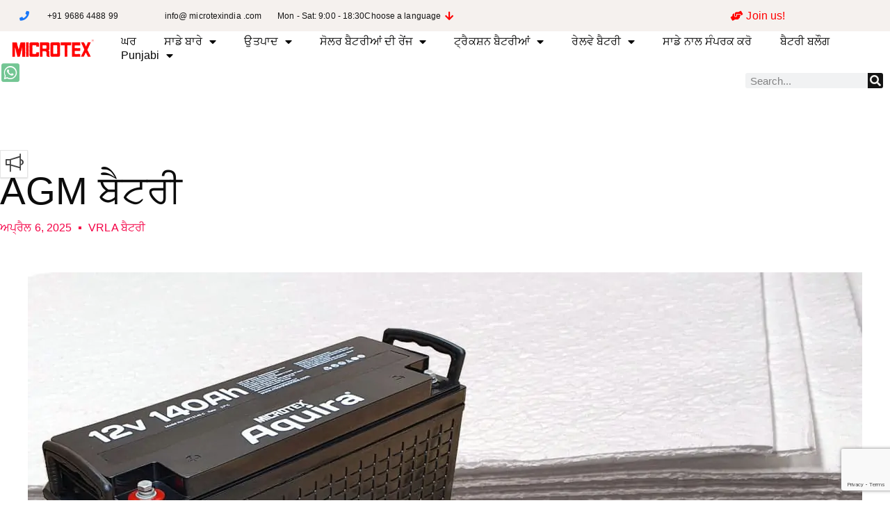

--- FILE ---
content_type: text/html; charset=UTF-8
request_url: https://microtexindia.com/pa/agm-%E0%A8%AC%E0%A9%88%E0%A8%9F%E0%A8%B0%E0%A9%80/
body_size: 85974
content:
<!doctype html>
<html lang="pa-IN" prefix="og: https://ogp.me/ns#">
<head><meta charset="UTF-8"><script>if(navigator.userAgent.match(/MSIE|Internet Explorer/i)||navigator.userAgent.match(/Trident\/7\..*?rv:11/i)){var href=document.location.href;if(!href.match(/[?&]nowprocket/)){if(href.indexOf("?")==-1){if(href.indexOf("#")==-1){document.location.href=href+"?nowprocket=1"}else{document.location.href=href.replace("#","?nowprocket=1#")}}else{if(href.indexOf("#")==-1){document.location.href=href+"&nowprocket=1"}else{document.location.href=href.replace("#","&nowprocket=1#")}}}}</script><script>(()=>{class RocketLazyLoadScripts{constructor(){this.v="2.0.4",this.userEvents=["keydown","keyup","mousedown","mouseup","mousemove","mouseover","mouseout","touchmove","touchstart","touchend","touchcancel","wheel","click","dblclick","input"],this.attributeEvents=["onblur","onclick","oncontextmenu","ondblclick","onfocus","onmousedown","onmouseenter","onmouseleave","onmousemove","onmouseout","onmouseover","onmouseup","onmousewheel","onscroll","onsubmit"]}async t(){this.i(),this.o(),/iP(ad|hone)/.test(navigator.userAgent)&&this.h(),this.u(),this.l(this),this.m(),this.k(this),this.p(this),this._(),await Promise.all([this.R(),this.L()]),this.lastBreath=Date.now(),this.S(this),this.P(),this.D(),this.O(),this.M(),await this.C(this.delayedScripts.normal),await this.C(this.delayedScripts.defer),await this.C(this.delayedScripts.async),await this.T(),await this.F(),await this.j(),await this.A(),window.dispatchEvent(new Event("rocket-allScriptsLoaded")),this.everythingLoaded=!0,this.lastTouchEnd&&await new Promise(t=>setTimeout(t,500-Date.now()+this.lastTouchEnd)),this.I(),this.H(),this.U(),this.W()}i(){this.CSPIssue=sessionStorage.getItem("rocketCSPIssue"),document.addEventListener("securitypolicyviolation",t=>{this.CSPIssue||"script-src-elem"!==t.violatedDirective||"data"!==t.blockedURI||(this.CSPIssue=!0,sessionStorage.setItem("rocketCSPIssue",!0))},{isRocket:!0})}o(){window.addEventListener("pageshow",t=>{this.persisted=t.persisted,this.realWindowLoadedFired=!0},{isRocket:!0}),window.addEventListener("pagehide",()=>{this.onFirstUserAction=null},{isRocket:!0})}h(){let t;function e(e){t=e}window.addEventListener("touchstart",e,{isRocket:!0}),window.addEventListener("touchend",function i(o){o.changedTouches[0]&&t.changedTouches[0]&&Math.abs(o.changedTouches[0].pageX-t.changedTouches[0].pageX)<10&&Math.abs(o.changedTouches[0].pageY-t.changedTouches[0].pageY)<10&&o.timeStamp-t.timeStamp<200&&(window.removeEventListener("touchstart",e,{isRocket:!0}),window.removeEventListener("touchend",i,{isRocket:!0}),"INPUT"===o.target.tagName&&"text"===o.target.type||(o.target.dispatchEvent(new TouchEvent("touchend",{target:o.target,bubbles:!0})),o.target.dispatchEvent(new MouseEvent("mouseover",{target:o.target,bubbles:!0})),o.target.dispatchEvent(new PointerEvent("click",{target:o.target,bubbles:!0,cancelable:!0,detail:1,clientX:o.changedTouches[0].clientX,clientY:o.changedTouches[0].clientY})),event.preventDefault()))},{isRocket:!0})}q(t){this.userActionTriggered||("mousemove"!==t.type||this.firstMousemoveIgnored?"keyup"===t.type||"mouseover"===t.type||"mouseout"===t.type||(this.userActionTriggered=!0,this.onFirstUserAction&&this.onFirstUserAction()):this.firstMousemoveIgnored=!0),"click"===t.type&&t.preventDefault(),t.stopPropagation(),t.stopImmediatePropagation(),"touchstart"===this.lastEvent&&"touchend"===t.type&&(this.lastTouchEnd=Date.now()),"click"===t.type&&(this.lastTouchEnd=0),this.lastEvent=t.type,t.composedPath&&t.composedPath()[0].getRootNode()instanceof ShadowRoot&&(t.rocketTarget=t.composedPath()[0]),this.savedUserEvents.push(t)}u(){this.savedUserEvents=[],this.userEventHandler=this.q.bind(this),this.userEvents.forEach(t=>window.addEventListener(t,this.userEventHandler,{passive:!1,isRocket:!0})),document.addEventListener("visibilitychange",this.userEventHandler,{isRocket:!0})}U(){this.userEvents.forEach(t=>window.removeEventListener(t,this.userEventHandler,{passive:!1,isRocket:!0})),document.removeEventListener("visibilitychange",this.userEventHandler,{isRocket:!0}),this.savedUserEvents.forEach(t=>{(t.rocketTarget||t.target).dispatchEvent(new window[t.constructor.name](t.type,t))})}m(){const t="return false",e=Array.from(this.attributeEvents,t=>"data-rocket-"+t),i="["+this.attributeEvents.join("],[")+"]",o="[data-rocket-"+this.attributeEvents.join("],[data-rocket-")+"]",s=(e,i,o)=>{o&&o!==t&&(e.setAttribute("data-rocket-"+i,o),e["rocket"+i]=new Function("event",o),e.setAttribute(i,t))};new MutationObserver(t=>{for(const n of t)"attributes"===n.type&&(n.attributeName.startsWith("data-rocket-")||this.everythingLoaded?n.attributeName.startsWith("data-rocket-")&&this.everythingLoaded&&this.N(n.target,n.attributeName.substring(12)):s(n.target,n.attributeName,n.target.getAttribute(n.attributeName))),"childList"===n.type&&n.addedNodes.forEach(t=>{if(t.nodeType===Node.ELEMENT_NODE)if(this.everythingLoaded)for(const i of[t,...t.querySelectorAll(o)])for(const t of i.getAttributeNames())e.includes(t)&&this.N(i,t.substring(12));else for(const e of[t,...t.querySelectorAll(i)])for(const t of e.getAttributeNames())this.attributeEvents.includes(t)&&s(e,t,e.getAttribute(t))})}).observe(document,{subtree:!0,childList:!0,attributeFilter:[...this.attributeEvents,...e]})}I(){this.attributeEvents.forEach(t=>{document.querySelectorAll("[data-rocket-"+t+"]").forEach(e=>{this.N(e,t)})})}N(t,e){const i=t.getAttribute("data-rocket-"+e);i&&(t.setAttribute(e,i),t.removeAttribute("data-rocket-"+e))}k(t){Object.defineProperty(HTMLElement.prototype,"onclick",{get(){return this.rocketonclick||null},set(e){this.rocketonclick=e,this.setAttribute(t.everythingLoaded?"onclick":"data-rocket-onclick","this.rocketonclick(event)")}})}S(t){function e(e,i){let o=e[i];e[i]=null,Object.defineProperty(e,i,{get:()=>o,set(s){t.everythingLoaded?o=s:e["rocket"+i]=o=s}})}e(document,"onreadystatechange"),e(window,"onload"),e(window,"onpageshow");try{Object.defineProperty(document,"readyState",{get:()=>t.rocketReadyState,set(e){t.rocketReadyState=e},configurable:!0}),document.readyState="loading"}catch(t){console.log("WPRocket DJE readyState conflict, bypassing")}}l(t){this.originalAddEventListener=EventTarget.prototype.addEventListener,this.originalRemoveEventListener=EventTarget.prototype.removeEventListener,this.savedEventListeners=[],EventTarget.prototype.addEventListener=function(e,i,o){o&&o.isRocket||!t.B(e,this)&&!t.userEvents.includes(e)||t.B(e,this)&&!t.userActionTriggered||e.startsWith("rocket-")||t.everythingLoaded?t.originalAddEventListener.call(this,e,i,o):(t.savedEventListeners.push({target:this,remove:!1,type:e,func:i,options:o}),"mouseenter"!==e&&"mouseleave"!==e||t.originalAddEventListener.call(this,e,t.savedUserEvents.push,o))},EventTarget.prototype.removeEventListener=function(e,i,o){o&&o.isRocket||!t.B(e,this)&&!t.userEvents.includes(e)||t.B(e,this)&&!t.userActionTriggered||e.startsWith("rocket-")||t.everythingLoaded?t.originalRemoveEventListener.call(this,e,i,o):t.savedEventListeners.push({target:this,remove:!0,type:e,func:i,options:o})}}J(t,e){this.savedEventListeners=this.savedEventListeners.filter(i=>{let o=i.type,s=i.target||window;return e!==o||t!==s||(this.B(o,s)&&(i.type="rocket-"+o),this.$(i),!1)})}H(){EventTarget.prototype.addEventListener=this.originalAddEventListener,EventTarget.prototype.removeEventListener=this.originalRemoveEventListener,this.savedEventListeners.forEach(t=>this.$(t))}$(t){t.remove?this.originalRemoveEventListener.call(t.target,t.type,t.func,t.options):this.originalAddEventListener.call(t.target,t.type,t.func,t.options)}p(t){let e;function i(e){return t.everythingLoaded?e:e.split(" ").map(t=>"load"===t||t.startsWith("load.")?"rocket-jquery-load":t).join(" ")}function o(o){function s(e){const s=o.fn[e];o.fn[e]=o.fn.init.prototype[e]=function(){return this[0]===window&&t.userActionTriggered&&("string"==typeof arguments[0]||arguments[0]instanceof String?arguments[0]=i(arguments[0]):"object"==typeof arguments[0]&&Object.keys(arguments[0]).forEach(t=>{const e=arguments[0][t];delete arguments[0][t],arguments[0][i(t)]=e})),s.apply(this,arguments),this}}if(o&&o.fn&&!t.allJQueries.includes(o)){const e={DOMContentLoaded:[],"rocket-DOMContentLoaded":[]};for(const t in e)document.addEventListener(t,()=>{e[t].forEach(t=>t())},{isRocket:!0});o.fn.ready=o.fn.init.prototype.ready=function(i){function s(){parseInt(o.fn.jquery)>2?setTimeout(()=>i.bind(document)(o)):i.bind(document)(o)}return"function"==typeof i&&(t.realDomReadyFired?!t.userActionTriggered||t.fauxDomReadyFired?s():e["rocket-DOMContentLoaded"].push(s):e.DOMContentLoaded.push(s)),o([])},s("on"),s("one"),s("off"),t.allJQueries.push(o)}e=o}t.allJQueries=[],o(window.jQuery),Object.defineProperty(window,"jQuery",{get:()=>e,set(t){o(t)}})}P(){const t=new Map;document.write=document.writeln=function(e){const i=document.currentScript,o=document.createRange(),s=i.parentElement;let n=t.get(i);void 0===n&&(n=i.nextSibling,t.set(i,n));const c=document.createDocumentFragment();o.setStart(c,0),c.appendChild(o.createContextualFragment(e)),s.insertBefore(c,n)}}async R(){return new Promise(t=>{this.userActionTriggered?t():this.onFirstUserAction=t})}async L(){return new Promise(t=>{document.addEventListener("DOMContentLoaded",()=>{this.realDomReadyFired=!0,t()},{isRocket:!0})})}async j(){return this.realWindowLoadedFired?Promise.resolve():new Promise(t=>{window.addEventListener("load",t,{isRocket:!0})})}M(){this.pendingScripts=[];this.scriptsMutationObserver=new MutationObserver(t=>{for(const e of t)e.addedNodes.forEach(t=>{"SCRIPT"!==t.tagName||t.noModule||t.isWPRocket||this.pendingScripts.push({script:t,promise:new Promise(e=>{const i=()=>{const i=this.pendingScripts.findIndex(e=>e.script===t);i>=0&&this.pendingScripts.splice(i,1),e()};t.addEventListener("load",i,{isRocket:!0}),t.addEventListener("error",i,{isRocket:!0}),setTimeout(i,1e3)})})})}),this.scriptsMutationObserver.observe(document,{childList:!0,subtree:!0})}async F(){await this.X(),this.pendingScripts.length?(await this.pendingScripts[0].promise,await this.F()):this.scriptsMutationObserver.disconnect()}D(){this.delayedScripts={normal:[],async:[],defer:[]},document.querySelectorAll("script[type$=rocketlazyloadscript]").forEach(t=>{t.hasAttribute("data-rocket-src")?t.hasAttribute("async")&&!1!==t.async?this.delayedScripts.async.push(t):t.hasAttribute("defer")&&!1!==t.defer||"module"===t.getAttribute("data-rocket-type")?this.delayedScripts.defer.push(t):this.delayedScripts.normal.push(t):this.delayedScripts.normal.push(t)})}async _(){await this.L();let t=[];document.querySelectorAll("script[type$=rocketlazyloadscript][data-rocket-src]").forEach(e=>{let i=e.getAttribute("data-rocket-src");if(i&&!i.startsWith("data:")){i.startsWith("//")&&(i=location.protocol+i);try{const o=new URL(i).origin;o!==location.origin&&t.push({src:o,crossOrigin:e.crossOrigin||"module"===e.getAttribute("data-rocket-type")})}catch(t){}}}),t=[...new Map(t.map(t=>[JSON.stringify(t),t])).values()],this.Y(t,"preconnect")}async G(t){if(await this.K(),!0!==t.noModule||!("noModule"in HTMLScriptElement.prototype))return new Promise(e=>{let i;function o(){(i||t).setAttribute("data-rocket-status","executed"),e()}try{if(navigator.userAgent.includes("Firefox/")||""===navigator.vendor||this.CSPIssue)i=document.createElement("script"),[...t.attributes].forEach(t=>{let e=t.nodeName;"type"!==e&&("data-rocket-type"===e&&(e="type"),"data-rocket-src"===e&&(e="src"),i.setAttribute(e,t.nodeValue))}),t.text&&(i.text=t.text),t.nonce&&(i.nonce=t.nonce),i.hasAttribute("src")?(i.addEventListener("load",o,{isRocket:!0}),i.addEventListener("error",()=>{i.setAttribute("data-rocket-status","failed-network"),e()},{isRocket:!0}),setTimeout(()=>{i.isConnected||e()},1)):(i.text=t.text,o()),i.isWPRocket=!0,t.parentNode.replaceChild(i,t);else{const i=t.getAttribute("data-rocket-type"),s=t.getAttribute("data-rocket-src");i?(t.type=i,t.removeAttribute("data-rocket-type")):t.removeAttribute("type"),t.addEventListener("load",o,{isRocket:!0}),t.addEventListener("error",i=>{this.CSPIssue&&i.target.src.startsWith("data:")?(console.log("WPRocket: CSP fallback activated"),t.removeAttribute("src"),this.G(t).then(e)):(t.setAttribute("data-rocket-status","failed-network"),e())},{isRocket:!0}),s?(t.fetchPriority="high",t.removeAttribute("data-rocket-src"),t.src=s):t.src="data:text/javascript;base64,"+window.btoa(unescape(encodeURIComponent(t.text)))}}catch(i){t.setAttribute("data-rocket-status","failed-transform"),e()}});t.setAttribute("data-rocket-status","skipped")}async C(t){const e=t.shift();return e?(e.isConnected&&await this.G(e),this.C(t)):Promise.resolve()}O(){this.Y([...this.delayedScripts.normal,...this.delayedScripts.defer,...this.delayedScripts.async],"preload")}Y(t,e){this.trash=this.trash||[];let i=!0;var o=document.createDocumentFragment();t.forEach(t=>{const s=t.getAttribute&&t.getAttribute("data-rocket-src")||t.src;if(s&&!s.startsWith("data:")){const n=document.createElement("link");n.href=s,n.rel=e,"preconnect"!==e&&(n.as="script",n.fetchPriority=i?"high":"low"),t.getAttribute&&"module"===t.getAttribute("data-rocket-type")&&(n.crossOrigin=!0),t.crossOrigin&&(n.crossOrigin=t.crossOrigin),t.integrity&&(n.integrity=t.integrity),t.nonce&&(n.nonce=t.nonce),o.appendChild(n),this.trash.push(n),i=!1}}),document.head.appendChild(o)}W(){this.trash.forEach(t=>t.remove())}async T(){try{document.readyState="interactive"}catch(t){}this.fauxDomReadyFired=!0;try{await this.K(),this.J(document,"readystatechange"),document.dispatchEvent(new Event("rocket-readystatechange")),await this.K(),document.rocketonreadystatechange&&document.rocketonreadystatechange(),await this.K(),this.J(document,"DOMContentLoaded"),document.dispatchEvent(new Event("rocket-DOMContentLoaded")),await this.K(),this.J(window,"DOMContentLoaded"),window.dispatchEvent(new Event("rocket-DOMContentLoaded"))}catch(t){console.error(t)}}async A(){try{document.readyState="complete"}catch(t){}try{await this.K(),this.J(document,"readystatechange"),document.dispatchEvent(new Event("rocket-readystatechange")),await this.K(),document.rocketonreadystatechange&&document.rocketonreadystatechange(),await this.K(),this.J(window,"load"),window.dispatchEvent(new Event("rocket-load")),await this.K(),window.rocketonload&&window.rocketonload(),await this.K(),this.allJQueries.forEach(t=>t(window).trigger("rocket-jquery-load")),await this.K(),this.J(window,"pageshow");const t=new Event("rocket-pageshow");t.persisted=this.persisted,window.dispatchEvent(t),await this.K(),window.rocketonpageshow&&window.rocketonpageshow({persisted:this.persisted})}catch(t){console.error(t)}}async K(){Date.now()-this.lastBreath>45&&(await this.X(),this.lastBreath=Date.now())}async X(){return document.hidden?new Promise(t=>setTimeout(t)):new Promise(t=>requestAnimationFrame(t))}B(t,e){return e===document&&"readystatechange"===t||(e===document&&"DOMContentLoaded"===t||(e===window&&"DOMContentLoaded"===t||(e===window&&"load"===t||e===window&&"pageshow"===t)))}static run(){(new RocketLazyLoadScripts).t()}}RocketLazyLoadScripts.run()})();</script>
	
	<meta name="viewport" content="width=device-width, initial-scale=1">
	<link rel="profile" href="https://gmpg.org/xfn/11">
	
<!-- Search Engine Optimization by Rank Math PRO - https://rankmath.com/ -->
<title>AGM ਬੈਟਰੀ ਹੈਰਾਨੀਜਨਕ #1 ਸਵਾਲ ਮਾਈਕ੍ਰੋਟੈਕਸ ਦੁਆਰਾ ਜਵਾਬ ਦਿੱਤੇ ਗਏ</title>
<link data-rocket-preload as="style" href="https://fonts.googleapis.com/css2?family=Cormorant+Garamond:wght@300&#038;family=Poppins:wght@300;500&#038;display=swap" rel="preload">
<link href="https://fonts.googleapis.com/css2?family=Cormorant+Garamond:wght@300&#038;family=Poppins:wght@300;500&#038;display=swap" media="print" onload="this.media=&#039;all&#039;" rel="stylesheet">
<noscript data-wpr-hosted-gf-parameters=""><link rel="stylesheet" href="https://fonts.googleapis.com/css2?family=Cormorant+Garamond:wght@300&#038;family=Poppins:wght@300;500&#038;display=swap"></noscript>
<meta name="description" content="AGM ਬੈਟਰੀ-ਸ਼ਬਦ ਐਬਸੋਰਬੈਂਟ ਗਲਾਸ ਮੈਟ, ਇੱਕ ਨਾਜ਼ੁਕ ਬਹੁਤ ਜ਼ਿਆਦਾ ਪੋਰਸ ਅਤੇ ਕਾਗਜ਼ ਵਰਗੀ ਚਿੱਟੀ ਸ਼ੀਟ ਜੋ ਰੋਲ ਤੋਂ ਕੱਟੀ ਜਾਂਦੀ ਹੈ, ਸ਼ੀਸ਼ੇ ਦੇ ਬਰੀਕ ਰੇਸ਼ਿਆਂ ਤੋਂ ਬਣੀ ਹੁੰਦੀ ਹੈ।"/>
<meta name="robots" content="follow, index, max-snippet:-1, max-video-preview:-1, max-image-preview:large"/>
<link rel="canonical" href="https://microtexindia.com/pa/agm-%e0%a8%ac%e0%a9%88%e0%a8%9f%e0%a8%b0%e0%a9%80/" />
<meta property="og:locale" content="pa_IN" />
<meta property="og:type" content="article" />
<meta property="og:title" content="AGM ਬੈਟਰੀ ਹੈਰਾਨੀਜਨਕ #1 ਸਵਾਲ ਮਾਈਕ੍ਰੋਟੈਕਸ ਦੁਆਰਾ ਜਵਾਬ ਦਿੱਤੇ ਗਏ" />
<meta property="og:description" content="AGM ਬੈਟਰੀ-ਸ਼ਬਦ ਐਬਸੋਰਬੈਂਟ ਗਲਾਸ ਮੈਟ, ਇੱਕ ਨਾਜ਼ੁਕ ਬਹੁਤ ਜ਼ਿਆਦਾ ਪੋਰਸ ਅਤੇ ਕਾਗਜ਼ ਵਰਗੀ ਚਿੱਟੀ ਸ਼ੀਟ ਜੋ ਰੋਲ ਤੋਂ ਕੱਟੀ ਜਾਂਦੀ ਹੈ, ਸ਼ੀਸ਼ੇ ਦੇ ਬਰੀਕ ਰੇਸ਼ਿਆਂ ਤੋਂ ਬਣੀ ਹੁੰਦੀ ਹੈ।" />
<meta property="og:url" content="https://microtexindia.com/pa/agm-%e0%a8%ac%e0%a9%88%e0%a8%9f%e0%a8%b0%e0%a9%80/" />
<meta property="og:site_name" content="Microtex" />
<meta property="article:section" content="VRLA ਬੈਟਰੀ" />
<meta property="og:image" content="https://microtexindia.com/wp-content/uploads/2021/10/AGM-Battery-FB.jpg" />
<meta property="og:image:secure_url" content="https://microtexindia.com/wp-content/uploads/2021/10/AGM-Battery-FB.jpg" />
<meta property="og:image:width" content="1200" />
<meta property="og:image:height" content="628" />
<meta property="og:image:alt" content="AGM ਬੈਟਰੀ" />
<meta property="og:image:type" content="image/jpeg" />
<meta property="article:published_time" content="2025-04-06T13:47:48+05:30" />
<meta name="twitter:card" content="summary_large_image" />
<meta name="twitter:title" content="AGM ਬੈਟਰੀ ਹੈਰਾਨੀਜਨਕ #1 ਸਵਾਲ ਮਾਈਕ੍ਰੋਟੈਕਸ ਦੁਆਰਾ ਜਵਾਬ ਦਿੱਤੇ ਗਏ" />
<meta name="twitter:description" content="AGM ਬੈਟਰੀ-ਸ਼ਬਦ ਐਬਸੋਰਬੈਂਟ ਗਲਾਸ ਮੈਟ, ਇੱਕ ਨਾਜ਼ੁਕ ਬਹੁਤ ਜ਼ਿਆਦਾ ਪੋਰਸ ਅਤੇ ਕਾਗਜ਼ ਵਰਗੀ ਚਿੱਟੀ ਸ਼ੀਟ ਜੋ ਰੋਲ ਤੋਂ ਕੱਟੀ ਜਾਂਦੀ ਹੈ, ਸ਼ੀਸ਼ੇ ਦੇ ਬਰੀਕ ਰੇਸ਼ਿਆਂ ਤੋਂ ਬਣੀ ਹੁੰਦੀ ਹੈ।" />
<meta name="twitter:image" content="https://microtexindia.com/wp-content/uploads/2021/10/AGM-Battery-FB.jpg" />
<meta name="twitter:label1" content="Written by" />
<meta name="twitter:data1" content="RaviGovindan" />
<meta name="twitter:label2" content="Time to read" />
<meta name="twitter:data2" content="116 minutes" />
<script type="application/ld+json" class="rank-math-schema-pro">{"@context":"https://schema.org","@graph":[{"@type":["Person","Organization"],"@id":"https://microtexindia.com/pa/#person/","name":"MicrotexE21","logo":{"@type":"ImageObject","@id":"https://microtexindia.com/pa/#logo/","url":"https://microtexindia.com/wp-content/uploads/2021/08/Microtex-Logo-1-150x45.png","contentUrl":"https://microtexindia.com/wp-content/uploads/2021/08/Microtex-Logo-1-150x45.png","caption":"MicrotexE21","inLanguage":"pa-IN"},"image":{"@type":"ImageObject","@id":"https://microtexindia.com/pa/#logo/","url":"https://microtexindia.com/wp-content/uploads/2021/08/Microtex-Logo-1-150x45.png","contentUrl":"https://microtexindia.com/wp-content/uploads/2021/08/Microtex-Logo-1-150x45.png","caption":"MicrotexE21","inLanguage":"pa-IN"}},{"@type":"WebSite","@id":"https://microtexindia.com/pa/#website/","url":"https://microtexindia.com/pa/","name":"MicrotexE21","publisher":{"@id":"https://microtexindia.com/pa/#person/"},"inLanguage":"pa-IN"},{"@type":"ImageObject","@id":"https://microtexindia.com/wp-content/uploads/2021/10/AGM-Battery-FB.jpg","url":"https://microtexindia.com/wp-content/uploads/2021/10/AGM-Battery-FB.jpg","width":"1200","height":"628","caption":"AGM \u0a2c\u0a48\u0a1f\u0a30\u0a40","inLanguage":"pa-IN"},{"@type":"WebPage","@id":"https://microtexindia.com/pa/agm-%e0%a8%ac%e0%a9%88%e0%a8%9f%e0%a8%b0%e0%a9%80/#webpage","url":"https://microtexindia.com/pa/agm-%e0%a8%ac%e0%a9%88%e0%a8%9f%e0%a8%b0%e0%a9%80/","name":"AGM \u0a2c\u0a48\u0a1f\u0a30\u0a40 \u0a39\u0a48\u0a30\u0a3e\u0a28\u0a40\u0a1c\u0a28\u0a15 #1 \u0a38\u0a35\u0a3e\u0a32 \u0a2e\u0a3e\u0a08\u0a15\u0a4d\u0a30\u0a4b\u0a1f\u0a48\u0a15\u0a38 \u0a26\u0a41\u0a06\u0a30\u0a3e \u0a1c\u0a35\u0a3e\u0a2c \u0a26\u0a3f\u0a71\u0a24\u0a47 \u0a17\u0a0f","datePublished":"2025-04-06T13:47:48+05:30","dateModified":"2025-04-06T13:47:48+05:30","isPartOf":{"@id":"https://microtexindia.com/pa/#website/"},"primaryImageOfPage":{"@id":"https://microtexindia.com/wp-content/uploads/2021/10/AGM-Battery-FB.jpg"},"inLanguage":"pa-IN"},{"@type":"Person","@id":"https://microtexindia.com/pa/author/ravigovindan/","name":"RaviGovindan","url":"https://microtexindia.com/pa/author/ravigovindan/","image":{"@type":"ImageObject","@id":"https://secure.gravatar.com/avatar/1fe7a466eada3c42a537e6b72866b63315c074d28ea03381d2992fb57ecda157?s=96&amp;d=mm&amp;r=g","url":"https://secure.gravatar.com/avatar/1fe7a466eada3c42a537e6b72866b63315c074d28ea03381d2992fb57ecda157?s=96&amp;d=mm&amp;r=g","caption":"RaviGovindan","inLanguage":"pa-IN"},"sameAs":["http://microtexindia.com"]},{"@type":"BlogPosting","headline":"AGM \u0a2c\u0a48\u0a1f\u0a30\u0a40 \u0a39\u0a48\u0a30\u0a3e\u0a28\u0a40\u0a1c\u0a28\u0a15 #1 \u0a38\u0a35\u0a3e\u0a32 \u0a2e\u0a3e\u0a08\u0a15\u0a4d\u0a30\u0a4b\u0a1f\u0a48\u0a15\u0a38 \u0a26\u0a41\u0a06\u0a30\u0a3e \u0a1c\u0a35\u0a3e\u0a2c \u0a26\u0a3f\u0a71\u0a24\u0a47 \u0a17\u0a0f","keywords":"\u0a0f\u0a1c\u0a40\u0a10\u0a2e \u0a2c\u0a48\u0a1f\u0a30\u0a40, \u0a0f\u0a1c\u0a40\u0a10\u0a2e \u0a2c\u0a48\u0a1f\u0a30\u0a40 \u0a26\u0a3e \u0a2e\u0a24\u0a32\u0a2c, \u0a0f\u0a1c\u0a40\u0a10\u0a2e \u0a2c\u0a48\u0a1f\u0a30\u0a40 \u0a1a\u0a3e\u0a30\u0a1c\u0a3f\u0a70\u0a17, \u0a0f\u0a1c\u0a40\u0a10\u0a2e \u0a2c\u0a48\u0a1f\u0a30\u0a40 \u0a1a\u0a3e\u0a30\u0a1c\u0a30, \u0a0f\u0a1c\u0a40\u0a10\u0a2e \u0a2c\u0a48\u0a1f\u0a30\u0a40 \u0a21\u0a40\u0a2a \u0a1a\u0a71\u0a15\u0a30, \u0a0f\u0a1c\u0a40\u0a10\u0a2e \u0a2c\u0a48\u0a1f\u0a30\u0a40 \u0a2c\u0a28\u0a3e\u0a2e \u0a32\u0a40\u0a21 \u0a10\u0a38\u0a3f\u0a21, \u0a0f\u0a1c\u0a40\u0a10\u0a2e \u0a2c\u0a48\u0a1f\u0a30\u0a40 \u0a32\u0a3e\u0a08\u0a2b, \u0a0f\u0a1c\u0a40\u0a10\u0a2e \u0a2c\u0a48\u0a1f\u0a30\u0a40 \u0a2c\u0a28\u0a3e\u0a2e \u0a1c\u0a48\u0a71\u0a32, \u0a0f\u0a1c\u0a40\u0a10\u0a2e \u0a2c\u0a48\u0a1f\u0a30\u0a40 \u0a35\u0a4b\u0a32\u0a1f\u0a47\u0a1c","datePublished":"2025-04-06T13:47:48+05:30","dateModified":"2025-04-06T13:47:48+05:30","articleSection":"VRLA \u0a2c\u0a48\u0a1f\u0a30\u0a40","author":{"@id":"https://microtexindia.com/pa/author/ravigovindan/","name":"RaviGovindan"},"publisher":{"@id":"https://microtexindia.com/pa/#person/"},"description":"AGM \u0a2c\u0a48\u0a1f\u0a30\u0a40-\u0a38\u0a3c\u0a2c\u0a26 \u0a10\u0a2c\u0a38\u0a4b\u0a30\u0a2c\u0a48\u0a02\u0a1f \u0a17\u0a32\u0a3e\u0a38 \u0a2e\u0a48\u0a1f, \u0a07\u0a71\u0a15 \u0a28\u0a3e\u0a1c\u0a3c\u0a41\u0a15 \u0a2c\u0a39\u0a41\u0a24 \u0a1c\u0a3c\u0a3f\u0a06\u0a26\u0a3e \u0a2a\u0a4b\u0a30\u0a38 \u0a05\u0a24\u0a47 \u0a15\u0a3e\u0a17\u0a1c\u0a3c \u0a35\u0a30\u0a17\u0a40 \u0a1a\u0a3f\u0a71\u0a1f\u0a40 \u0a38\u0a3c\u0a40\u0a1f \u0a1c\u0a4b \u0a30\u0a4b\u0a32 \u0a24\u0a4b\u0a02 \u0a15\u0a71\u0a1f\u0a40 \u0a1c\u0a3e\u0a02\u0a26\u0a40 \u0a39\u0a48, \u0a38\u0a3c\u0a40\u0a38\u0a3c\u0a47 \u0a26\u0a47 \u0a2c\u0a30\u0a40\u0a15 \u0a30\u0a47\u0a38\u0a3c\u0a3f\u0a06\u0a02 \u0a24\u0a4b\u0a02 \u0a2c\u0a23\u0a40 \u0a39\u0a41\u0a70\u0a26\u0a40 \u0a39\u0a48\u0964","name":"AGM \u0a2c\u0a48\u0a1f\u0a30\u0a40 \u0a39\u0a48\u0a30\u0a3e\u0a28\u0a40\u0a1c\u0a28\u0a15 #1 \u0a38\u0a35\u0a3e\u0a32 \u0a2e\u0a3e\u0a08\u0a15\u0a4d\u0a30\u0a4b\u0a1f\u0a48\u0a15\u0a38 \u0a26\u0a41\u0a06\u0a30\u0a3e \u0a1c\u0a35\u0a3e\u0a2c \u0a26\u0a3f\u0a71\u0a24\u0a47 \u0a17\u0a0f","@id":"https://microtexindia.com/pa/agm-%e0%a8%ac%e0%a9%88%e0%a8%9f%e0%a8%b0%e0%a9%80/#richSnippet","isPartOf":{"@id":"https://microtexindia.com/pa/agm-%e0%a8%ac%e0%a9%88%e0%a8%9f%e0%a8%b0%e0%a9%80/#webpage"},"image":{"@id":"https://microtexindia.com/wp-content/uploads/2021/10/AGM-Battery-FB.jpg"},"inLanguage":"pa-IN","mainEntityOfPage":{"@id":"https://microtexindia.com/pa/agm-%e0%a8%ac%e0%a9%88%e0%a8%9f%e0%a8%b0%e0%a9%80/#webpage"}}]}</script>
<!-- /Rank Math WordPress SEO plugin -->

<link rel='preconnect' href='//www.google-analytics.com' />
<link href='https://fonts.gstatic.com' crossorigin rel='preconnect' />
<link rel="alternate" type="application/rss+xml" title="Microtex &raquo; ਫੀਡ" href="https://microtexindia.com/pa/feed/" />
<link rel="alternate" type="application/rss+xml" title="Microtex &raquo; Comments Feed" href="https://microtexindia.com/pa/comments/feed/" />
<link rel="alternate" type="application/rss+xml" title="Microtex &raquo; AGM ਬੈਟਰੀ ਟਿੱਪਣੀਆਂ ਦੇ ਹੁੰਗਾਰੇ" href="https://microtexindia.com/pa/agm-%e0%a8%ac%e0%a9%88%e0%a8%9f%e0%a8%b0%e0%a9%80/feed/" />
<link rel="alternate" title="oEmbed (JSON)" type="application/json+oembed" href="https://microtexindia.com/pa/wp-json/oembed/1.0/embed?url=https%3A%2F%2Fmicrotexindia.com%2Fpa%2Fagm-%25e0%25a8%25ac%25e0%25a9%2588%25e0%25a8%259f%25e0%25a8%25b0%25e0%25a9%2580%2F" />
<link rel="alternate" title="oEmbed (XML)" type="text/xml+oembed" href="https://microtexindia.com/pa/wp-json/oembed/1.0/embed?url=https%3A%2F%2Fmicrotexindia.com%2Fpa%2Fagm-%25e0%25a8%25ac%25e0%25a9%2588%25e0%25a8%259f%25e0%25a8%25b0%25e0%25a9%2580%2F&#038;format=xml" />
<style id='wp-img-auto-sizes-contain-inline-css'>
img:is([sizes=auto i],[sizes^="auto," i]){contain-intrinsic-size:3000px 1500px}
/*# sourceURL=wp-img-auto-sizes-contain-inline-css */
</style>
<style id='wp-emoji-styles-inline-css'>

	img.wp-smiley, img.emoji {
		display: inline !important;
		border: none !important;
		box-shadow: none !important;
		height: 1em !important;
		width: 1em !important;
		margin: 0 0.07em !important;
		vertical-align: -0.1em !important;
		background: none !important;
		padding: 0 !important;
	}
/*# sourceURL=wp-emoji-styles-inline-css */
</style>
<link rel='stylesheet' id='wp-block-library-css' href='https://microtexindia.com/wp-includes/css/dist/block-library/style.min.css?ver=6.9' media='all' />
<style id='global-styles-inline-css'>
:root{--wp--preset--aspect-ratio--square: 1;--wp--preset--aspect-ratio--4-3: 4/3;--wp--preset--aspect-ratio--3-4: 3/4;--wp--preset--aspect-ratio--3-2: 3/2;--wp--preset--aspect-ratio--2-3: 2/3;--wp--preset--aspect-ratio--16-9: 16/9;--wp--preset--aspect-ratio--9-16: 9/16;--wp--preset--color--black: #000000;--wp--preset--color--cyan-bluish-gray: #abb8c3;--wp--preset--color--white: #ffffff;--wp--preset--color--pale-pink: #f78da7;--wp--preset--color--vivid-red: #cf2e2e;--wp--preset--color--luminous-vivid-orange: #ff6900;--wp--preset--color--luminous-vivid-amber: #fcb900;--wp--preset--color--light-green-cyan: #7bdcb5;--wp--preset--color--vivid-green-cyan: #00d084;--wp--preset--color--pale-cyan-blue: #8ed1fc;--wp--preset--color--vivid-cyan-blue: #0693e3;--wp--preset--color--vivid-purple: #9b51e0;--wp--preset--gradient--vivid-cyan-blue-to-vivid-purple: linear-gradient(135deg,rgb(6,147,227) 0%,rgb(155,81,224) 100%);--wp--preset--gradient--light-green-cyan-to-vivid-green-cyan: linear-gradient(135deg,rgb(122,220,180) 0%,rgb(0,208,130) 100%);--wp--preset--gradient--luminous-vivid-amber-to-luminous-vivid-orange: linear-gradient(135deg,rgb(252,185,0) 0%,rgb(255,105,0) 100%);--wp--preset--gradient--luminous-vivid-orange-to-vivid-red: linear-gradient(135deg,rgb(255,105,0) 0%,rgb(207,46,46) 100%);--wp--preset--gradient--very-light-gray-to-cyan-bluish-gray: linear-gradient(135deg,rgb(238,238,238) 0%,rgb(169,184,195) 100%);--wp--preset--gradient--cool-to-warm-spectrum: linear-gradient(135deg,rgb(74,234,220) 0%,rgb(151,120,209) 20%,rgb(207,42,186) 40%,rgb(238,44,130) 60%,rgb(251,105,98) 80%,rgb(254,248,76) 100%);--wp--preset--gradient--blush-light-purple: linear-gradient(135deg,rgb(255,206,236) 0%,rgb(152,150,240) 100%);--wp--preset--gradient--blush-bordeaux: linear-gradient(135deg,rgb(254,205,165) 0%,rgb(254,45,45) 50%,rgb(107,0,62) 100%);--wp--preset--gradient--luminous-dusk: linear-gradient(135deg,rgb(255,203,112) 0%,rgb(199,81,192) 50%,rgb(65,88,208) 100%);--wp--preset--gradient--pale-ocean: linear-gradient(135deg,rgb(255,245,203) 0%,rgb(182,227,212) 50%,rgb(51,167,181) 100%);--wp--preset--gradient--electric-grass: linear-gradient(135deg,rgb(202,248,128) 0%,rgb(113,206,126) 100%);--wp--preset--gradient--midnight: linear-gradient(135deg,rgb(2,3,129) 0%,rgb(40,116,252) 100%);--wp--preset--font-size--small: 13px;--wp--preset--font-size--medium: 20px;--wp--preset--font-size--large: 36px;--wp--preset--font-size--x-large: 42px;--wp--preset--spacing--20: 0.44rem;--wp--preset--spacing--30: 0.67rem;--wp--preset--spacing--40: 1rem;--wp--preset--spacing--50: 1.5rem;--wp--preset--spacing--60: 2.25rem;--wp--preset--spacing--70: 3.38rem;--wp--preset--spacing--80: 5.06rem;--wp--preset--shadow--natural: 6px 6px 9px rgba(0, 0, 0, 0.2);--wp--preset--shadow--deep: 12px 12px 50px rgba(0, 0, 0, 0.4);--wp--preset--shadow--sharp: 6px 6px 0px rgba(0, 0, 0, 0.2);--wp--preset--shadow--outlined: 6px 6px 0px -3px rgb(255, 255, 255), 6px 6px rgb(0, 0, 0);--wp--preset--shadow--crisp: 6px 6px 0px rgb(0, 0, 0);}:root { --wp--style--global--content-size: 800px;--wp--style--global--wide-size: 1200px; }:where(body) { margin: 0; }.wp-site-blocks > .alignleft { float: left; margin-right: 2em; }.wp-site-blocks > .alignright { float: right; margin-left: 2em; }.wp-site-blocks > .aligncenter { justify-content: center; margin-left: auto; margin-right: auto; }:where(.wp-site-blocks) > * { margin-block-start: 24px; margin-block-end: 0; }:where(.wp-site-blocks) > :first-child { margin-block-start: 0; }:where(.wp-site-blocks) > :last-child { margin-block-end: 0; }:root { --wp--style--block-gap: 24px; }:root :where(.is-layout-flow) > :first-child{margin-block-start: 0;}:root :where(.is-layout-flow) > :last-child{margin-block-end: 0;}:root :where(.is-layout-flow) > *{margin-block-start: 24px;margin-block-end: 0;}:root :where(.is-layout-constrained) > :first-child{margin-block-start: 0;}:root :where(.is-layout-constrained) > :last-child{margin-block-end: 0;}:root :where(.is-layout-constrained) > *{margin-block-start: 24px;margin-block-end: 0;}:root :where(.is-layout-flex){gap: 24px;}:root :where(.is-layout-grid){gap: 24px;}.is-layout-flow > .alignleft{float: left;margin-inline-start: 0;margin-inline-end: 2em;}.is-layout-flow > .alignright{float: right;margin-inline-start: 2em;margin-inline-end: 0;}.is-layout-flow > .aligncenter{margin-left: auto !important;margin-right: auto !important;}.is-layout-constrained > .alignleft{float: left;margin-inline-start: 0;margin-inline-end: 2em;}.is-layout-constrained > .alignright{float: right;margin-inline-start: 2em;margin-inline-end: 0;}.is-layout-constrained > .aligncenter{margin-left: auto !important;margin-right: auto !important;}.is-layout-constrained > :where(:not(.alignleft):not(.alignright):not(.alignfull)){max-width: var(--wp--style--global--content-size);margin-left: auto !important;margin-right: auto !important;}.is-layout-constrained > .alignwide{max-width: var(--wp--style--global--wide-size);}body .is-layout-flex{display: flex;}.is-layout-flex{flex-wrap: wrap;align-items: center;}.is-layout-flex > :is(*, div){margin: 0;}body .is-layout-grid{display: grid;}.is-layout-grid > :is(*, div){margin: 0;}body{padding-top: 0px;padding-right: 0px;padding-bottom: 0px;padding-left: 0px;}a:where(:not(.wp-element-button)){text-decoration: underline;}:root :where(.wp-element-button, .wp-block-button__link){background-color: #32373c;border-width: 0;color: #fff;font-family: inherit;font-size: inherit;font-style: inherit;font-weight: inherit;letter-spacing: inherit;line-height: inherit;padding-top: calc(0.667em + 2px);padding-right: calc(1.333em + 2px);padding-bottom: calc(0.667em + 2px);padding-left: calc(1.333em + 2px);text-decoration: none;text-transform: inherit;}.has-black-color{color: var(--wp--preset--color--black) !important;}.has-cyan-bluish-gray-color{color: var(--wp--preset--color--cyan-bluish-gray) !important;}.has-white-color{color: var(--wp--preset--color--white) !important;}.has-pale-pink-color{color: var(--wp--preset--color--pale-pink) !important;}.has-vivid-red-color{color: var(--wp--preset--color--vivid-red) !important;}.has-luminous-vivid-orange-color{color: var(--wp--preset--color--luminous-vivid-orange) !important;}.has-luminous-vivid-amber-color{color: var(--wp--preset--color--luminous-vivid-amber) !important;}.has-light-green-cyan-color{color: var(--wp--preset--color--light-green-cyan) !important;}.has-vivid-green-cyan-color{color: var(--wp--preset--color--vivid-green-cyan) !important;}.has-pale-cyan-blue-color{color: var(--wp--preset--color--pale-cyan-blue) !important;}.has-vivid-cyan-blue-color{color: var(--wp--preset--color--vivid-cyan-blue) !important;}.has-vivid-purple-color{color: var(--wp--preset--color--vivid-purple) !important;}.has-black-background-color{background-color: var(--wp--preset--color--black) !important;}.has-cyan-bluish-gray-background-color{background-color: var(--wp--preset--color--cyan-bluish-gray) !important;}.has-white-background-color{background-color: var(--wp--preset--color--white) !important;}.has-pale-pink-background-color{background-color: var(--wp--preset--color--pale-pink) !important;}.has-vivid-red-background-color{background-color: var(--wp--preset--color--vivid-red) !important;}.has-luminous-vivid-orange-background-color{background-color: var(--wp--preset--color--luminous-vivid-orange) !important;}.has-luminous-vivid-amber-background-color{background-color: var(--wp--preset--color--luminous-vivid-amber) !important;}.has-light-green-cyan-background-color{background-color: var(--wp--preset--color--light-green-cyan) !important;}.has-vivid-green-cyan-background-color{background-color: var(--wp--preset--color--vivid-green-cyan) !important;}.has-pale-cyan-blue-background-color{background-color: var(--wp--preset--color--pale-cyan-blue) !important;}.has-vivid-cyan-blue-background-color{background-color: var(--wp--preset--color--vivid-cyan-blue) !important;}.has-vivid-purple-background-color{background-color: var(--wp--preset--color--vivid-purple) !important;}.has-black-border-color{border-color: var(--wp--preset--color--black) !important;}.has-cyan-bluish-gray-border-color{border-color: var(--wp--preset--color--cyan-bluish-gray) !important;}.has-white-border-color{border-color: var(--wp--preset--color--white) !important;}.has-pale-pink-border-color{border-color: var(--wp--preset--color--pale-pink) !important;}.has-vivid-red-border-color{border-color: var(--wp--preset--color--vivid-red) !important;}.has-luminous-vivid-orange-border-color{border-color: var(--wp--preset--color--luminous-vivid-orange) !important;}.has-luminous-vivid-amber-border-color{border-color: var(--wp--preset--color--luminous-vivid-amber) !important;}.has-light-green-cyan-border-color{border-color: var(--wp--preset--color--light-green-cyan) !important;}.has-vivid-green-cyan-border-color{border-color: var(--wp--preset--color--vivid-green-cyan) !important;}.has-pale-cyan-blue-border-color{border-color: var(--wp--preset--color--pale-cyan-blue) !important;}.has-vivid-cyan-blue-border-color{border-color: var(--wp--preset--color--vivid-cyan-blue) !important;}.has-vivid-purple-border-color{border-color: var(--wp--preset--color--vivid-purple) !important;}.has-vivid-cyan-blue-to-vivid-purple-gradient-background{background: var(--wp--preset--gradient--vivid-cyan-blue-to-vivid-purple) !important;}.has-light-green-cyan-to-vivid-green-cyan-gradient-background{background: var(--wp--preset--gradient--light-green-cyan-to-vivid-green-cyan) !important;}.has-luminous-vivid-amber-to-luminous-vivid-orange-gradient-background{background: var(--wp--preset--gradient--luminous-vivid-amber-to-luminous-vivid-orange) !important;}.has-luminous-vivid-orange-to-vivid-red-gradient-background{background: var(--wp--preset--gradient--luminous-vivid-orange-to-vivid-red) !important;}.has-very-light-gray-to-cyan-bluish-gray-gradient-background{background: var(--wp--preset--gradient--very-light-gray-to-cyan-bluish-gray) !important;}.has-cool-to-warm-spectrum-gradient-background{background: var(--wp--preset--gradient--cool-to-warm-spectrum) !important;}.has-blush-light-purple-gradient-background{background: var(--wp--preset--gradient--blush-light-purple) !important;}.has-blush-bordeaux-gradient-background{background: var(--wp--preset--gradient--blush-bordeaux) !important;}.has-luminous-dusk-gradient-background{background: var(--wp--preset--gradient--luminous-dusk) !important;}.has-pale-ocean-gradient-background{background: var(--wp--preset--gradient--pale-ocean) !important;}.has-electric-grass-gradient-background{background: var(--wp--preset--gradient--electric-grass) !important;}.has-midnight-gradient-background{background: var(--wp--preset--gradient--midnight) !important;}.has-small-font-size{font-size: var(--wp--preset--font-size--small) !important;}.has-medium-font-size{font-size: var(--wp--preset--font-size--medium) !important;}.has-large-font-size{font-size: var(--wp--preset--font-size--large) !important;}.has-x-large-font-size{font-size: var(--wp--preset--font-size--x-large) !important;}
:root :where(.wp-block-pullquote){font-size: 1.5em;line-height: 1.6;}
/*# sourceURL=global-styles-inline-css */
</style>
<link rel='stylesheet' id='wpml-legacy-horizontal-list-0-css' href='https://microtexindia.com/wp-content/plugins/sitepress-multilingual-cms/templates/language-switchers/legacy-list-horizontal/style.min.css?ver=1' media='all' />
<style id='wpml-legacy-horizontal-list-0-inline-css'>
.wpml-ls-statics-footer{background-color:#fefefd;}.wpml-ls-statics-footer, .wpml-ls-statics-footer .wpml-ls-sub-menu, .wpml-ls-statics-footer a {border-color:#fefefd;}.wpml-ls-statics-footer a, .wpml-ls-statics-footer .wpml-ls-sub-menu a, .wpml-ls-statics-footer .wpml-ls-sub-menu a:link, .wpml-ls-statics-footer li:not(.wpml-ls-current-language) .wpml-ls-link, .wpml-ls-statics-footer li:not(.wpml-ls-current-language) .wpml-ls-link:link {color:#043a4d;background-color:#fefefd;}.wpml-ls-statics-footer .wpml-ls-sub-menu a:hover,.wpml-ls-statics-footer .wpml-ls-sub-menu a:focus, .wpml-ls-statics-footer .wpml-ls-sub-menu a:link:hover, .wpml-ls-statics-footer .wpml-ls-sub-menu a:link:focus {color:#fc0000;background-color:#f7f2ee;}.wpml-ls-statics-footer .wpml-ls-current-language > a {color:#ffffff;background-color:#74111d;}.wpml-ls-statics-footer .wpml-ls-current-language:hover>a, .wpml-ls-statics-footer .wpml-ls-current-language>a:focus {color:#f7f7f7;background-color:#eeeeee;}
/*# sourceURL=wpml-legacy-horizontal-list-0-inline-css */
</style>
<link rel='stylesheet' id='wpml-legacy-post-translations-0-css' href='https://microtexindia.com/wp-content/plugins/sitepress-multilingual-cms/templates/language-switchers/legacy-post-translations/style.min.css?ver=1' media='all' />
<link rel='stylesheet' id='wpml-menu-item-0-css' href='https://microtexindia.com/wp-content/plugins/sitepress-multilingual-cms/templates/language-switchers/menu-item/style.min.css?ver=1' media='all' />
<style id='wpml-menu-item-0-inline-css'>
.wpml-ls-slot-149, .wpml-ls-slot-149 a, .wpml-ls-slot-149 a:visited{background-color:#f7f2ef;color:#161616;}.wpml-ls-slot-149:hover, .wpml-ls-slot-149:hover a, .wpml-ls-slot-149 a:hover{color:#74121d;background-color:#e8d2b7;}.wpml-ls-slot-149.wpml-ls-current-language, .wpml-ls-slot-149.wpml-ls-current-language a, .wpml-ls-slot-149.wpml-ls-current-language a:visited{color:#043a4d;background-color:#ffffff;}.wpml-ls-slot-149.wpml-ls-current-language:hover, .wpml-ls-slot-149.wpml-ls-current-language:hover a, .wpml-ls-slot-149.wpml-ls-current-language a:hover{color:#74121d;background-color:#ffffff;}.wpml-ls-slot-149.wpml-ls-current-language .wpml-ls-slot-149, .wpml-ls-slot-149.wpml-ls-current-language .wpml-ls-slot-149 a, .wpml-ls-slot-149.wpml-ls-current-language .wpml-ls-slot-149 a:visited{background-color:#f7f2ef;color:#161616;}.wpml-ls-slot-149.wpml-ls-current-language .wpml-ls-slot-149:hover, .wpml-ls-slot-149.wpml-ls-current-language .wpml-ls-slot-149:hover a, .wpml-ls-slot-149.wpml-ls-current-language .wpml-ls-slot-149 a:hover {color:#74121d;background-color:#e8d2b7;}
/*# sourceURL=wpml-menu-item-0-inline-css */
</style>
<link data-minify="1" rel='stylesheet' id='hello-elementor-css' href='https://microtexindia.com/wp-content/cache/min/1/wp-content/themes/hello-elementor/assets/css/reset.css?ver=1768788919' media='all' />
<link data-minify="1" rel='stylesheet' id='hello-elementor-theme-style-css' href='https://microtexindia.com/wp-content/cache/min/1/wp-content/themes/hello-elementor/assets/css/theme.css?ver=1768788919' media='all' />
<link data-minify="1" rel='stylesheet' id='hello-elementor-header-footer-css' href='https://microtexindia.com/wp-content/cache/min/1/wp-content/themes/hello-elementor/assets/css/header-footer.css?ver=1768788919' media='all' />
<link rel='stylesheet' id='elementor-frontend-css' href='https://microtexindia.com/wp-content/plugins/elementor/assets/css/frontend.min.css?ver=3.34.1' media='all' />
<link rel='stylesheet' id='elementor-post-6-css' href='https://microtexindia.com/wp-content/uploads/elementor/css/post-6.css?ver=1768788917' media='all' />
<link rel='stylesheet' id='widget-icon-list-css' href='https://microtexindia.com/wp-content/plugins/elementor/assets/css/widget-icon-list.min.css?ver=3.34.1' media='all' />
<link rel='stylesheet' id='widget-image-css' href='https://microtexindia.com/wp-content/plugins/elementor/assets/css/widget-image.min.css?ver=3.34.1' media='all' />
<link rel='stylesheet' id='widget-nav-menu-css' href='https://microtexindia.com/wp-content/plugins/elementor-pro/assets/css/widget-nav-menu.min.css?ver=3.34.0' media='all' />
<link rel='stylesheet' id='e-sticky-css' href='https://microtexindia.com/wp-content/plugins/elementor-pro/assets/css/modules/sticky.min.css?ver=3.34.0' media='all' />
<link rel='stylesheet' id='widget-search-form-css' href='https://microtexindia.com/wp-content/plugins/elementor-pro/assets/css/widget-search-form.min.css?ver=3.34.0' media='all' />
<link rel='stylesheet' id='elementor-icons-shared-0-css' href='https://microtexindia.com/wp-content/plugins/elementor/assets/lib/font-awesome/css/fontawesome.min.css?ver=5.15.3' media='all' />
<link data-minify="1" rel='stylesheet' id='elementor-icons-fa-solid-css' href='https://microtexindia.com/wp-content/cache/min/1/wp-content/plugins/elementor/assets/lib/font-awesome/css/solid.min.css?ver=1768788919' media='all' />
<link rel='stylesheet' id='widget-heading-css' href='https://microtexindia.com/wp-content/plugins/elementor/assets/css/widget-heading.min.css?ver=3.34.1' media='all' />
<link rel='stylesheet' id='widget-share-buttons-css' href='https://microtexindia.com/wp-content/plugins/elementor-pro/assets/css/widget-share-buttons.min.css?ver=3.34.0' media='all' />
<link rel='stylesheet' id='e-apple-webkit-css' href='https://microtexindia.com/wp-content/plugins/elementor/assets/css/conditionals/apple-webkit.min.css?ver=3.34.1' media='all' />
<link data-minify="1" rel='stylesheet' id='elementor-icons-fa-brands-css' href='https://microtexindia.com/wp-content/cache/min/1/wp-content/plugins/elementor/assets/lib/font-awesome/css/brands.min.css?ver=1768788919' media='all' />
<link rel='stylesheet' id='widget-form-css' href='https://microtexindia.com/wp-content/plugins/elementor-pro/assets/css/widget-form.min.css?ver=3.34.0' media='all' />
<link rel='stylesheet' id='widget-social-icons-css' href='https://microtexindia.com/wp-content/plugins/elementor/assets/css/widget-social-icons.min.css?ver=3.34.1' media='all' />
<link rel='stylesheet' id='widget-post-info-css' href='https://microtexindia.com/wp-content/plugins/elementor-pro/assets/css/widget-post-info.min.css?ver=3.34.0' media='all' />
<link data-minify="1" rel='stylesheet' id='elementor-icons-fa-regular-css' href='https://microtexindia.com/wp-content/cache/min/1/wp-content/plugins/elementor/assets/lib/font-awesome/css/regular.min.css?ver=1768788930' media='all' />
<link rel='stylesheet' id='widget-table-of-contents-css' href='https://microtexindia.com/wp-content/plugins/elementor-pro/assets/css/widget-table-of-contents.min.css?ver=3.34.0' media='all' />
<link rel='stylesheet' id='e-animation-pulse-css' href='https://microtexindia.com/wp-content/plugins/elementor/assets/lib/animations/styles/e-animation-pulse.min.css?ver=3.34.1' media='all' />
<link rel='stylesheet' id='widget-progress-tracker-css' href='https://microtexindia.com/wp-content/plugins/elementor-pro/assets/css/widget-progress-tracker.min.css?ver=3.34.0' media='all' />
<link rel='stylesheet' id='widget-video-css' href='https://microtexindia.com/wp-content/plugins/elementor/assets/css/widget-video.min.css?ver=3.34.1' media='all' />
<link rel='stylesheet' id='e-motion-fx-css' href='https://microtexindia.com/wp-content/plugins/elementor-pro/assets/css/modules/motion-fx.min.css?ver=3.34.0' media='all' />
<link rel='stylesheet' id='widget-posts-css' href='https://microtexindia.com/wp-content/plugins/elementor-pro/assets/css/widget-posts.min.css?ver=3.34.0' media='all' />
<link rel='stylesheet' id='e-animation-push-css' href='https://microtexindia.com/wp-content/plugins/elementor/assets/lib/animations/styles/e-animation-push.min.css?ver=3.34.1' media='all' />
<link rel='stylesheet' id='e-animation-zoomIn-css' href='https://microtexindia.com/wp-content/plugins/elementor/assets/lib/animations/styles/zoomIn.min.css?ver=3.34.1' media='all' />
<link rel='stylesheet' id='e-popup-css' href='https://microtexindia.com/wp-content/plugins/elementor-pro/assets/css/conditionals/popup.min.css?ver=3.34.0' media='all' />
<link rel='stylesheet' id='e-animation-grow-css' href='https://microtexindia.com/wp-content/plugins/elementor/assets/lib/animations/styles/e-animation-grow.min.css?ver=3.34.1' media='all' />
<link rel='stylesheet' id='e-animation-fadeIn-css' href='https://microtexindia.com/wp-content/plugins/elementor/assets/lib/animations/styles/fadeIn.min.css?ver=3.34.1' media='all' />
<link data-minify="1" rel='stylesheet' id='elementor-icons-css' href='https://microtexindia.com/wp-content/cache/min/1/wp-content/plugins/elementor/assets/lib/eicons/css/elementor-icons.min.css?ver=1768788919' media='all' />
<link rel='stylesheet' id='uael-frontend-css' href='https://microtexindia.com/wp-content/plugins/ultimate-elementor/assets/min-css/uael-frontend.min.css?ver=1.42.2' media='all' />
<link rel='stylesheet' id='uael-teammember-social-icons-css' href='https://microtexindia.com/wp-content/plugins/elementor/assets/css/widget-social-icons.min.css?ver=3.24.0' media='all' />
<link data-minify="1" rel='stylesheet' id='uael-social-share-icons-brands-css' href='https://microtexindia.com/wp-content/cache/min/1/wp-content/plugins/elementor/assets/lib/font-awesome/css/brands.css?ver=1768788919' media='all' />
<link data-minify="1" rel='stylesheet' id='uael-social-share-icons-fontawesome-css' href='https://microtexindia.com/wp-content/cache/min/1/wp-content/plugins/elementor/assets/lib/font-awesome/css/fontawesome.css?ver=1768788919' media='all' />
<link data-minify="1" rel='stylesheet' id='uael-nav-menu-icons-css' href='https://microtexindia.com/wp-content/cache/min/1/wp-content/plugins/elementor/assets/lib/font-awesome/css/solid.css?ver=1768788919' media='all' />
<link rel='stylesheet' id='elementor-post-31075-css' href='https://microtexindia.com/wp-content/uploads/elementor/css/post-31075.css?ver=1768791165' media='all' />
<link rel='stylesheet' id='elementor-post-441-css' href='https://microtexindia.com/wp-content/uploads/elementor/css/post-441.css?ver=1768788919' media='all' />
<link rel='stylesheet' id='elementor-post-39795-css' href='https://microtexindia.com/wp-content/uploads/elementor/css/post-39795.css?ver=1768788919' media='all' />
<link rel='stylesheet' id='elementor-post-4747-css' href='https://microtexindia.com/wp-content/uploads/elementor/css/post-4747.css?ver=1768788929' media='all' />
<link rel='stylesheet' id='elementor-post-42027-css' href='https://microtexindia.com/wp-content/uploads/elementor/css/post-42027.css?ver=1768791165' media='all' />
<link rel='stylesheet' id='elementor-post-52853-css' href='https://microtexindia.com/wp-content/uploads/elementor/css/post-52853.css?ver=1768788919' media='all' />
<link rel='stylesheet' id='elementor-post-52398-css' href='https://microtexindia.com/wp-content/uploads/elementor/css/post-52398.css?ver=1768788919' media='all' />
<link data-minify="1" rel='stylesheet' id='dashicons-css' href='https://microtexindia.com/wp-content/cache/min/1/wp-includes/css/dashicons.min.css?ver=1768788930' media='all' />
<link rel='stylesheet' id='wp-jquery-ui-dialog-css' href='https://microtexindia.com/wp-includes/css/jquery-ui-dialog.min.css?ver=6.9' media='all' />
<link data-minify="1" rel='stylesheet' id='otgs-dialogs-css' href='https://microtexindia.com/wp-content/cache/min/1/wp-content/plugins/sitepress-multilingual-cms/res/css/otgs-dialogs.css?ver=1768788930' media='all' />
<link data-minify="1" rel='stylesheet' id='otgs-icons-css' href='https://microtexindia.com/wp-content/cache/min/1/wp-content/plugins/sitepress-multilingual-cms/vendor/otgs/icons/css/otgs-icons.css?ver=1768788930' media='all' />
<link data-minify="1" rel='stylesheet' id='wpml-tf-frontend-css' href='https://microtexindia.com/wp-content/cache/min/1/wp-content/plugins/sitepress-multilingual-cms/res/css/translation-feedback/front-style.css?ver=1768788930' media='all' />
<style id='rocket-lazyload-inline-css'>
.rll-youtube-player{position:relative;padding-bottom:56.23%;height:0;overflow:hidden;max-width:100%;}.rll-youtube-player:focus-within{outline: 2px solid currentColor;outline-offset: 5px;}.rll-youtube-player iframe{position:absolute;top:0;left:0;width:100%;height:100%;z-index:100;background:0 0}.rll-youtube-player img{bottom:0;display:block;left:0;margin:auto;max-width:100%;width:100%;position:absolute;right:0;top:0;border:none;height:auto;-webkit-transition:.4s all;-moz-transition:.4s all;transition:.4s all}.rll-youtube-player img:hover{-webkit-filter:brightness(75%)}.rll-youtube-player .play{height:100%;width:100%;left:0;top:0;position:absolute;background:url(https://microtexindia.com/wp-content/plugins/wp-rocket/assets/img/youtube.png) no-repeat center;background-color: transparent !important;cursor:pointer;border:none;}.wp-embed-responsive .wp-has-aspect-ratio .rll-youtube-player{position:absolute;padding-bottom:0;width:100%;height:100%;top:0;bottom:0;left:0;right:0}
/*# sourceURL=rocket-lazyload-inline-css */
</style>
<script src="https://microtexindia.com/wp-includes/js/jquery/jquery.min.js?ver=3.7.1" id="jquery-core-js" data-rocket-defer defer></script>
<script src="https://microtexindia.com/wp-includes/js/jquery/jquery-migrate.min.js?ver=3.4.1" id="jquery-migrate-js" data-rocket-defer defer></script>
<script id="wpml-cookie-js-extra">
var wpml_cookies = {"wp-wpml_current_language":{"value":"pa","expires":1,"path":"/"}};
var wpml_cookies = {"wp-wpml_current_language":{"value":"pa","expires":1,"path":"/"}};
//# sourceURL=wpml-cookie-js-extra
</script>
<script data-minify="1" src="https://microtexindia.com/wp-content/cache/min/1/wp-content/plugins/sitepress-multilingual-cms/res/js/cookies/language-cookie.js?ver=1766457866" id="wpml-cookie-js" defer data-wp-strategy="defer"></script>
<script data-minify="1" src="https://microtexindia.com/wp-content/cache/min/1/wp-content/plugins/sitepress-multilingual-cms/res/js/translation-feedback/wpml-tf-frontend-script.js?ver=1766457866" id="wpml-tf-frontend-js" defer data-wp-strategy="defer"></script>
<link rel="https://api.w.org/" href="https://microtexindia.com/pa/wp-json/" /><link rel="alternate" title="JSON" type="application/json" href="https://microtexindia.com/pa/wp-json/wp/v2/posts/31075" /><link rel="EditURI" type="application/rsd+xml" title="RSD" href="https://microtexindia.com/xmlrpc.php?rsd" />
<meta name="generator" content="WordPress 6.9" />
<link rel='shortlink' href='https://microtexindia.com/pa/?p=31075' />
<meta name="generator" content="WPML ver:4.8.6 stt:5,64,1,4,3,21,25,27,28,29,62,36,42,39,45,47,2,51,52,54,55,56,57;" />
<meta name="generator" content="Elementor 3.34.1; features: additional_custom_breakpoints; settings: css_print_method-external, google_font-disabled, font_display-auto">
<link rel="preconnect" href="https://fonts.googleapis.com">
<link rel="preconnect" href="https://fonts.gstatic.com" crossorigin>

<!-- Google Tag Manager -->
<script type="rocketlazyloadscript">(function(w,d,s,l,i){w[l]=w[l]||[];w[l].push({'gtm.start':
new Date().getTime(),event:'gtm.js'});var f=d.getElementsByTagName(s)[0],
j=d.createElement(s),dl=l!='dataLayer'?'&l='+l:'';j.async=true;j.src=
'https://www.googletagmanager.com/gtm.js?id='+i+dl;f.parentNode.insertBefore(j,f);
})(window,document,'script','dataLayer','GTM-K4HTWHX');</script>
<!-- End Google Tag Manager -->
<!-- Fraud Blocker Tracker -->
<script type="rocketlazyloadscript" data-rocket-type="text/javascript">
  (function () {
    var s = document.createElement("script"), 
      h = document.head;
    s.async = 1;
    s.src = "https://monitor.fraudblocker.com/fbt.js?sid=hTBxdARjAnptWdUdGamLQ";
    h.appendChild(s);
  })();
</script>
<noscript>
  <a href="https://fraudblocker.com" rel="nofollow">
    <img src="https://monitor.fraudblocker.com/fbt.gif?sid=hTBxdARjAnptWdUdGamLQ" alt="Fraud Blocker" />
  </a>
</noscript>
<!-- End Fraud Blocker Tracker -->
<link rel="icon" href="https://microtexindia.com/wp-content/uploads/2021/08/M-Favicon-150x150.webp" sizes="32x32" />
<link rel="icon" href="https://microtexindia.com/wp-content/uploads/2021/08/M-Favicon.webp" sizes="192x192" />
<link rel="apple-touch-icon" href="https://microtexindia.com/wp-content/uploads/2021/08/M-Favicon.webp" />
<meta name="msapplication-TileImage" content="https://microtexindia.com/wp-content/uploads/2021/08/M-Favicon.png" />
		<style id="wp-custom-css">
			div.wpforms-container-full .wpforms-form input[type=submit], 
div.wpforms-container-full .wpforms-form button[type=submit] {
    background-color: #FF0000 !important; /* Microtex Red background */
    color: #ffffff !important; /* White text color */
    border: 1px solid #ddd; /* Dark grey border */
    font-size: 1em; /* Size of text */
    padding: 10px 15px; /* Distance between text and border */
    border-radius: 0px; /* Curve of border corners */
}

div.wpforms-container-full .wpforms-form input[type=submit]:hover, 
div.wpforms-container-full .wpforms-form input[type=submit]:active, 
div.wpforms-container-full .wpforms-form button[type=submit]:hover, 
div.wpforms-container-full .wpforms-form button[type=submit]:active, 
div.wpforms-container-full .wpforms-form .wpforms-page-button:hover, 
div.wpforms-container-full .wpforms-form .wpforms-page-button:active {
    background-color: #2e9c55 !important; /* E21 Green background */
    border: 2px solid #ccc; /* Lighter grey border */
border-radius: 5px; /* Curve of border corners */
color: white; /* Text color */
}
		</style>
		<noscript><style id="rocket-lazyload-nojs-css">.rll-youtube-player, [data-lazy-src]{display:none !important;}</style></noscript><meta name="generator" content="WP Rocket 3.20.3" data-wpr-features="wpr_delay_js wpr_defer_js wpr_minify_js wpr_lazyload_images wpr_lazyload_iframes wpr_image_dimensions wpr_cache_webp wpr_minify_css wpr_desktop" /></head>
<body class="wp-singular post-template-default single single-post postid-31075 single-format-standard wp-custom-logo wp-embed-responsive wp-theme-hello-elementor esm-default hello-elementor-default elementor-default elementor-kit-6 elementor-page elementor-page-31075 elementor-page-4747">

<!-- Google tag (gtag.js) -->
<script type="rocketlazyloadscript" async data-rocket-src="https://www.googletagmanager.com/gtag/js?id=G-8HFQDRNJ1M"></script>
<script type="rocketlazyloadscript">
  window.dataLayer = window.dataLayer || [];
  function gtag(){dataLayer.push(arguments);}
  gtag('js', new Date());

  gtag('config', 'G-8HFQDRNJ1M');
</script>
<!-- Google Tag Manager (noscript) -->
<noscript><iframe src="https://www.googletagmanager.com/ns.html?id=GTM-K4HTWHX"
height="0" width="0" style="display:none;visibility:hidden"></iframe></noscript>
<!-- End Google Tag Manager (noscript) -->

<a class="skip-link screen-reader-text" href="#content">Skip to content</a>

		<header data-rocket-location-hash="97980d1b68370d7c773bfd04d6b20a0c" data-elementor-type="header" data-elementor-id="441" class="elementor elementor-441 elementor-location-header" data-elementor-post-type="elementor_library">
					<section class="elementor-section elementor-top-section elementor-element elementor-element-29052217 elementor-section-height-min-height elementor-section-content-middle elementor-section-boxed elementor-section-height-default elementor-section-items-middle" data-id="29052217" data-element_type="section" data-settings="{&quot;background_background&quot;:&quot;classic&quot;}">
						<div data-rocket-location-hash="0b3376bad69c5a64f5d59c7096455786" class="elementor-container elementor-column-gap-no">
					<div class="elementor-column elementor-col-33 elementor-top-column elementor-element elementor-element-1673015c" data-id="1673015c" data-element_type="column">
			<div class="elementor-widget-wrap elementor-element-populated">
						<div class="elementor-element elementor-element-3ab35c71 elementor-icon-list--layout-inline elementor-mobile-align-start elementor-list-item-link-full_width elementor-widget elementor-widget-icon-list" data-id="3ab35c71" data-element_type="widget" data-widget_type="icon-list.default">
				<div class="elementor-widget-container">
							<ul class="elementor-icon-list-items elementor-inline-items">
							<li class="elementor-icon-list-item elementor-inline-item">
											<a href="tel:+919686448899">

												<span class="elementor-icon-list-icon">
							<i aria-hidden="true" class="fas fa-phone"></i>						</span>
										<span class="elementor-icon-list-text">+91 9686 4488 99</span>
											</a>
									</li>
						</ul>
						</div>
				</div>
					</div>
		</div>
				<div class="elementor-column elementor-col-33 elementor-top-column elementor-element elementor-element-ac6e5ed" data-id="ac6e5ed" data-element_type="column">
			<div class="elementor-widget-wrap elementor-element-populated">
						<div class="elementor-element elementor-element-61a741d elementor-icon-list--layout-inline elementor-mobile-align-start elementor-hidden-tablet elementor-hidden-phone elementor-align-end elementor-list-item-link-full_width elementor-widget elementor-widget-icon-list" data-id="61a741d" data-element_type="widget" data-widget_type="icon-list.default">
				<div class="elementor-widget-container">
							<ul class="elementor-icon-list-items elementor-inline-items">
							<li class="elementor-icon-list-item elementor-inline-item">
											<a href="mailto:info@microtex.in?subject=Please%20send%20me%20your%20prices%20for%20the%20following%20Batteries">

												<span class="elementor-icon-list-icon">
													</span>
										<span class="elementor-icon-list-text">info@ microtexindia .com</span>
											</a>
									</li>
								<li class="elementor-icon-list-item elementor-inline-item">
											<span class="elementor-icon-list-icon">
													</span>
										<span class="elementor-icon-list-text">Mon - Sat: 9:00 - 18:30</span>
									</li>
								<li class="elementor-icon-list-item elementor-inline-item">
										<span class="elementor-icon-list-text">Choose a language</span>
									</li>
								<li class="elementor-icon-list-item elementor-inline-item">
											<span class="elementor-icon-list-icon">
							<i aria-hidden="true" class="fas fa-arrow-down"></i>						</span>
										<span class="elementor-icon-list-text"></span>
									</li>
						</ul>
						</div>
				</div>
					</div>
		</div>
				<div class="elementor-column elementor-col-33 elementor-top-column elementor-element elementor-element-c072b7b" data-id="c072b7b" data-element_type="column">
			<div class="elementor-widget-wrap elementor-element-populated">
						<div class="elementor-element elementor-element-76d6df1 elementor-align-center elementor-icon-list--layout-traditional elementor-list-item-link-full_width elementor-widget elementor-widget-icon-list" data-id="76d6df1" data-element_type="widget" data-widget_type="icon-list.default">
				<div class="elementor-widget-container">
							<ul class="elementor-icon-list-items">
							<li class="elementor-icon-list-item">
											<a href="https://microtexindia.com/contact-us/jobs-at-microtex/">

												<span class="elementor-icon-list-icon">
							<i aria-hidden="true" class="fas fa-hands-helping"></i>						</span>
										<span class="elementor-icon-list-text">Join us!</span>
											</a>
									</li>
						</ul>
						</div>
				</div>
					</div>
		</div>
					</div>
		</section>
				<section class="elementor-section elementor-top-section elementor-element elementor-element-11caa305 elementor-section-content-middle elementor-section-height-min-height elementor-section-boxed elementor-section-height-default elementor-section-items-middle" data-id="11caa305" data-element_type="section" data-settings="{&quot;sticky&quot;:&quot;top&quot;,&quot;sticky_effects_offset&quot;:1,&quot;sticky_on&quot;:[&quot;desktop&quot;,&quot;tablet&quot;,&quot;mobile&quot;],&quot;sticky_offset&quot;:0,&quot;sticky_anchor_link_offset&quot;:0}">
						<div data-rocket-location-hash="454d71d7a359e26742fd2e85b3b45169" class="elementor-container elementor-column-gap-no">
					<div class="elementor-column elementor-col-50 elementor-top-column elementor-element elementor-element-2d0084f9" data-id="2d0084f9" data-element_type="column">
			<div class="elementor-widget-wrap elementor-element-populated">
						<div class="elementor-element elementor-element-840f1b elementor-widget elementor-widget-theme-site-logo elementor-widget-image" data-id="840f1b" data-element_type="widget" data-widget_type="theme-site-logo.default">
				<div class="elementor-widget-container">
											<a href="https://microtexindia.com/pa/">
			<img width="190" height="45" src="data:image/svg+xml,%3Csvg%20xmlns='http://www.w3.org/2000/svg'%20viewBox='0%200%20190%2045'%3E%3C/svg%3E" class="attachment-full size-full wp-image-7917" alt="" data-lazy-src="https://microtexindia.com/wp-content/uploads/2021/08/Microtex-Logo-1.webp" /><noscript><img width="190" height="45" src="https://microtexindia.com/wp-content/uploads/2021/08/Microtex-Logo-1.webp" class="attachment-full size-full wp-image-7917" alt="" /></noscript>				</a>
											</div>
				</div>
					</div>
		</div>
				<div class="elementor-column elementor-col-50 elementor-top-column elementor-element elementor-element-6aa6bc50" data-id="6aa6bc50" data-element_type="column">
			<div class="elementor-widget-wrap elementor-element-populated">
						<div class="elementor-element elementor-element-6a2d7010 elementor-nav-menu__align-start elementor-nav-menu--stretch elementor-nav-menu--dropdown-tablet elementor-nav-menu__text-align-aside elementor-nav-menu--toggle elementor-nav-menu--burger elementor-widget elementor-widget-nav-menu" data-id="6a2d7010" data-element_type="widget" data-settings="{&quot;full_width&quot;:&quot;stretch&quot;,&quot;layout&quot;:&quot;horizontal&quot;,&quot;submenu_icon&quot;:{&quot;value&quot;:&quot;&lt;i class=\&quot;fas fa-caret-down\&quot; aria-hidden=\&quot;true\&quot;&gt;&lt;\/i&gt;&quot;,&quot;library&quot;:&quot;fa-solid&quot;},&quot;toggle&quot;:&quot;burger&quot;}" data-widget_type="nav-menu.default">
				<div class="elementor-widget-container">
								<nav aria-label="Menu" class="elementor-nav-menu--main elementor-nav-menu__container elementor-nav-menu--layout-horizontal e--pointer-text e--animation-grow">
				<ul id="menu-1-6a2d7010" class="elementor-nav-menu"><li class="menu-item menu-item-type-post_type menu-item-object-page menu-item-home menu-item-38729"><a href="https://microtexindia.com/pa/" class="elementor-item">ਘਰ</a></li>
<li class="menu-item menu-item-type-post_type menu-item-object-page menu-item-has-children menu-item-38738"><a href="https://microtexindia.com/pa/%e0%a8%b8%e0%a8%be%e0%a8%a1%e0%a9%87-%e0%a8%ac%e0%a8%be%e0%a8%b0%e0%a9%87/" class="elementor-item">ਸਾਡੇ ਬਾਰੇ</a>
<ul class="sub-menu elementor-nav-menu--dropdown">
	<li class="menu-item menu-item-type-post_type menu-item-object-page menu-item-38739"><a href="https://microtexindia.com/pa/%e0%a8%b8%e0%a8%be%e0%a8%a1%e0%a9%87-%e0%a8%ac%e0%a8%be%e0%a8%b0%e0%a9%87/%e0%a8%aa%e0%a9%8d%e0%a8%b0%e0%a8%b8%e0%a9%b0%e0%a8%b8%e0%a8%be-%e0%a8%aa%e0%a9%b1%e0%a8%a4%e0%a8%b0/" class="elementor-sub-item">ਪ੍ਰਸੰਸਾ ਪੱਤਰ</a></li>
	<li class="menu-item menu-item-type-post_type menu-item-object-page menu-item-38740"><a href="https://microtexindia.com/pa/%e0%a8%b8%e0%a8%be%e0%a8%a1%e0%a9%87-%e0%a8%ac%e0%a8%be%e0%a8%b0%e0%a9%87/%e0%a8%aa%e0%a9%8d%e0%a8%b0%e0%a8%ae%e0%a8%be%e0%a8%a3%e0%a9%80%e0%a8%95%e0%a8%b0%e0%a8%a3/" class="elementor-sub-item">ਪ੍ਰਮਾਣੀਕਰਣ</a></li>
	<li class="menu-item menu-item-type-post_type menu-item-object-page menu-item-38809"><a href="https://microtexindia.com/pa/%e0%a8%b8%e0%a8%be%e0%a8%a1%e0%a9%87-%e0%a8%ac%e0%a8%be%e0%a8%b0%e0%a9%87/%e0%a8%b5%e0%a9%80%e0%a8%a1%e0%a9%80%e0%a8%93/" class="elementor-sub-item">ਬੈਟਰੀ ਵੀਡੀਓਜ਼</a></li>
	<li class="menu-item menu-item-type-post_type menu-item-object-page menu-item-38810"><a href="https://microtexindia.com/pa/%e0%a8%b8%e0%a8%be%e0%a8%a1%e0%a9%87-%e0%a8%ac%e0%a8%be%e0%a8%b0%e0%a9%87/%e0%a8%ab%e0%a9%8b%e0%a8%9f%e0%a9%8b%e0%a8%86%e0%a8%82/" class="elementor-sub-item">ਬੈਟਰੀ ਫ਼ੋਟੋਆਂ</a></li>
	<li class="menu-item menu-item-type-post_type menu-item-object-page menu-item-38811"><a href="https://microtexindia.com/pa/%e0%a8%b8%e0%a8%be%e0%a8%a1%e0%a9%87-%e0%a8%ac%e0%a8%be%e0%a8%b0%e0%a9%87/%e0%a8%a6%e0%a8%b0%e0%a8%b8%e0%a8%bc%e0%a8%a8-%e0%a8%ae%e0%a8%bf%e0%a8%b8%e0%a8%bc%e0%a8%a8/" class="elementor-sub-item">ਵਿਜ਼ਨ &#8211; ਮਿਸ਼ਨ ਸਟੇਟਮੈਂਟ</a></li>
	<li class="menu-item menu-item-type-post_type menu-item-object-page menu-item-38878"><a href="https://microtexindia.com/pa/%e0%a8%b8%e0%a8%be%e0%a8%a1%e0%a9%87-%e0%a8%ac%e0%a8%be%e0%a8%b0%e0%a9%87/%e0%a8%b8%e0%a8%a5%e0%a8%bf%e0%a8%b0%e0%a8%a4%e0%a8%be/" class="elementor-sub-item">ਸੀ.ਐਸ.ਆਰ</a></li>
	<li class="menu-item menu-item-type-post_type menu-item-object-page menu-item-38891"><a href="https://microtexindia.com/pa/%e0%a8%b8%e0%a8%be%e0%a8%a1%e0%a9%87-%e0%a8%ac%e0%a8%be%e0%a8%b0%e0%a9%87/%e0%a8%b0%e0%a9%81%e0%a9%b1%e0%a8%96-%e0%a8%a6%e0%a8%be-%e0%a8%ac%e0%a9%82%e0%a8%9f%e0%a8%be/" class="elementor-sub-item">ਰੁੱਖ ਦਾ ਬੂਟਾ</a></li>
	<li class="menu-item menu-item-type-post_type menu-item-object-page menu-item-38892"><a href="https://microtexindia.com/pa/%e0%a8%b8%e0%a8%be%e0%a8%a1%e0%a9%87-%e0%a8%ac%e0%a8%be%e0%a8%b0%e0%a9%87/microtex-%e0%a8%9f%e0%a9%87%e0%a8%a1%e0%a8%ae%e0%a8%be%e0%a8%b0%e0%a8%95/" class="elementor-sub-item">Microtex ਟ੍ਰੇਡਮਾਰਕ</a></li>
	<li class="menu-item menu-item-type-post_type menu-item-object-page menu-item-38893"><a href="https://microtexindia.com/pa/%e0%a8%b8%e0%a8%be%e0%a8%a1%e0%a9%87-%e0%a8%ac%e0%a8%be%e0%a8%b0%e0%a9%87/microtex-%e0%a8%ac%e0%a9%8d%e0%a8%b0%e0%a8%be%e0%a8%82%e0%a8%a1/" class="elementor-sub-item">ਮਾਈਕ੍ਰੋਟੈਕਸ ਬ੍ਰਾਂਡਸ</a></li>
</ul>
</li>
<li class="menu-item menu-item-type-post_type menu-item-object-page menu-item-has-children menu-item-38960"><a href="https://microtexindia.com/pa/%e0%a8%ac%e0%a9%88%e0%a8%9f%e0%a8%b0%e0%a9%80-%e0%a8%89%e0%a8%a4%e0%a8%aa%e0%a8%be%e0%a8%a6/" class="elementor-item">ਉਤਪਾਦ</a>
<ul class="sub-menu elementor-nav-menu--dropdown">
	<li class="menu-item menu-item-type-post_type menu-item-object-page menu-item-38961"><a href="https://microtexindia.com/pa/%e0%a8%ac%e0%a9%88%e0%a8%9f%e0%a8%b0%e0%a9%80-%e0%a8%89%e0%a8%a4%e0%a8%aa%e0%a8%be%e0%a8%a6/opzs-%e0%a8%ac%e0%a9%88%e0%a8%9f%e0%a8%b0%e0%a9%80/" class="elementor-sub-item">OPzS ਬੈਟਰੀ</a></li>
	<li class="menu-item menu-item-type-post_type menu-item-object-page menu-item-39027"><a href="https://microtexindia.com/pa/%e0%a8%ac%e0%a9%88%e0%a8%9f%e0%a8%b0%e0%a9%80-%e0%a8%89%e0%a8%a4%e0%a8%aa%e0%a8%be%e0%a8%a6/opzv-%e0%a8%ac%e0%a9%88%e0%a8%9f%e0%a8%b0%e0%a9%80/" class="elementor-sub-item">OPzV ਬੈਟਰੀ</a></li>
	<li class="menu-item menu-item-type-post_type menu-item-object-page menu-item-39028"><a href="https://microtexindia.com/pa/%e0%a8%ac%e0%a9%88%e0%a8%9f%e0%a8%b0%e0%a9%80-%e0%a8%89%e0%a8%a4%e0%a8%aa%e0%a8%be%e0%a8%a6/2v-hdp-%e0%a8%ac%e0%a9%88%e0%a8%9f%e0%a8%b0%e0%a9%80/" class="elementor-sub-item">2V HDP ਬੈਟਰੀ</a></li>
	<li class="menu-item menu-item-type-post_type menu-item-object-page menu-item-39044"><a href="https://microtexindia.com/pa/%e0%a8%ac%e0%a9%88%e0%a8%9f%e0%a8%b0%e0%a9%80-%e0%a8%89%e0%a8%a4%e0%a8%aa%e0%a8%be%e0%a8%a6/ndp-%e0%a8%ac%e0%a9%88%e0%a8%9f%e0%a8%b0%e0%a9%80/" class="elementor-sub-item">NDP ਬੈਟਰੀ</a></li>
	<li class="menu-item menu-item-type-post_type menu-item-object-page menu-item-39045"><a href="https://microtexindia.com/pa/%e0%a8%ac%e0%a9%88%e0%a8%9f%e0%a8%b0%e0%a9%80-%e0%a8%89%e0%a8%a4%e0%a8%aa%e0%a8%be%e0%a8%a6/%e0%a8%9c%e0%a9%88%e0%a9%b1%e0%a8%b2-%e0%a8%ac%e0%a9%88%e0%a8%9f%e0%a8%b0%e0%a9%80/" class="elementor-sub-item">2V ਟਿਊਬਲਰ ਜੈੱਲ ਬੈਟਰੀ</a></li>
	<li class="menu-item menu-item-type-post_type menu-item-object-page menu-item-39046"><a href="https://microtexindia.com/pa/%e0%a8%ac%e0%a9%88%e0%a8%9f%e0%a8%b0%e0%a9%80-%e0%a8%89%e0%a8%a4%e0%a8%aa%e0%a8%be%e0%a8%a6/2v-agm-vrla-%e0%a8%ac%e0%a9%88%e0%a8%9f%e0%a8%b0%e0%a9%80/" class="elementor-sub-item">2V VRLA ਬੈਟਰੀ</a></li>
	<li class="menu-item menu-item-type-post_type menu-item-object-page menu-item-39115"><a href="https://microtexindia.com/pa/%e0%a8%ac%e0%a9%88%e0%a8%9f%e0%a8%b0%e0%a9%80-%e0%a8%89%e0%a8%a4%e0%a8%aa%e0%a8%be%e0%a8%a6/%e0%a8%b9%e0%a9%9c%e0%a9%8d%e0%a8%b9-%e0%a8%ac%e0%a9%88%e0%a8%9f%e0%a8%b0%e0%a9%80/" class="elementor-sub-item">2V ਫਲੱਡ ਬੈਟਰੀ</a></li>
	<li class="menu-item menu-item-type-post_type menu-item-object-page menu-item-39116"><a href="https://microtexindia.com/pa/%e0%a8%ac%e0%a9%88%e0%a8%9f%e0%a8%b0%e0%a9%80-%e0%a8%89%e0%a8%a4%e0%a8%aa%e0%a8%be%e0%a8%a6/%e0%a8%ab%e0%a8%b0%e0%a9%b0%e0%a8%9f-%e0%a8%9f%e0%a8%b0%e0%a8%ae%e0%a9%80%e0%a8%a8%e0%a8%b2-%e0%a8%ac%e0%a9%88%e0%a8%9f%e0%a8%b0%e0%a9%80/" class="elementor-sub-item">ਫਰੰਟ ਟਰਮੀਨਲ ਬੈਟਰੀ</a></li>
	<li class="menu-item menu-item-type-post_type menu-item-object-page menu-item-39117"><a href="https://microtexindia.com/pa/%e0%a8%ac%e0%a9%88%e0%a8%9f%e0%a8%b0%e0%a9%80-%e0%a8%89%e0%a8%a4%e0%a8%aa%e0%a8%be%e0%a8%a6/12v-%e0%a8%9c%e0%a9%88%e0%a9%b1%e0%a8%b2-%e0%a8%ac%e0%a9%88%e0%a8%9f%e0%a8%b0%e0%a9%80/" class="elementor-sub-item">12V ਜੈੱਲ ਬੈਟਰੀ</a></li>
	<li class="menu-item menu-item-type-post_type menu-item-object-page menu-item-39184"><a href="https://microtexindia.com/pa/%e0%a8%ac%e0%a9%88%e0%a8%9f%e0%a8%b0%e0%a9%80-%e0%a8%89%e0%a8%a4%e0%a8%aa%e0%a8%be%e0%a8%a6/%e0%a8%b5%e0%a8%a7%e0%a9%80%e0%a8%86-%e0%a8%87%e0%a8%a8%e0%a8%b5%e0%a8%b0%e0%a8%9f%e0%a8%b0-%e0%a8%ac%e0%a9%88%e0%a8%9f%e0%a8%b0%e0%a9%80/" class="elementor-sub-item">12V ਇਨਵਰਟਰ ਬੈਟਰੀ</a></li>
	<li class="menu-item menu-item-type-post_type menu-item-object-page menu-item-39203"><a href="https://microtexindia.com/pa/%e0%a8%ac%e0%a9%88%e0%a8%9f%e0%a8%b0%e0%a9%80-%e0%a8%89%e0%a8%a4%e0%a8%aa%e0%a8%be%e0%a8%a6/%e0%a8%ac%e0%a9%88%e0%a8%9f%e0%a8%b0%e0%a9%80-%e0%a8%b5%e0%a9%b1%e0%a8%96-%e0%a8%95%e0%a8%b0%e0%a8%a8-%e0%a8%b5%e0%a8%be%e0%a8%b2%e0%a8%be/" class="elementor-sub-item">ਬੈਟਰੀ ਵੱਖ ਕਰਨ ਵਾਲੇ</a></li>
	<li class="menu-item menu-item-type-post_type menu-item-object-page menu-item-39204"><a href="https://microtexindia.com/pa/%e0%a8%ac%e0%a9%88%e0%a8%9f%e0%a8%b0%e0%a9%80-%e0%a8%89%e0%a8%a4%e0%a8%aa%e0%a8%be%e0%a8%a6/pluri-%e0%a8%9f%e0%a8%bf%e0%a8%8a%e0%a8%ac%e0%a9%81%e0%a8%b2%e0%a8%b0-%e0%a8%ac%e0%a9%88%e0%a8%97/" class="elementor-sub-item">PT ਬੈਗ</a></li>
	<li class="menu-item menu-item-type-post_type menu-item-object-page menu-item-39205"><a href="https://microtexindia.com/pa/%e0%a8%ac%e0%a9%88%e0%a8%9f%e0%a8%b0%e0%a9%80-%e0%a8%89%e0%a8%a4%e0%a8%aa%e0%a8%be%e0%a8%a6/%e0%a8%a1%e0%a9%80%e0%a8%9c%e0%a9%80-%e0%a8%ac%e0%a9%88%e0%a8%9f%e0%a8%b0%e0%a9%80/" class="elementor-sub-item">ਜੈਨਸੈੱਟ ਬੈਟਰੀ</a></li>
</ul>
</li>
<li class="menu-item menu-item-type-post_type menu-item-object-page menu-item-has-children menu-item-39273"><a href="https://microtexindia.com/pa/%e0%a8%b8%e0%a9%82%e0%a8%b0%e0%a8%9c%e0%a9%80-%e0%a8%ac%e0%a9%88%e0%a8%9f%e0%a8%b0%e0%a9%80-%e0%a8%b8%e0%a9%80%e0%a8%ae%e0%a8%be/" class="elementor-item">ਸੋਲਰ ਬੈਟਰੀਆਂ ਦੀ ਰੇਂਜ</a>
<ul class="sub-menu elementor-nav-menu--dropdown">
	<li class="menu-item menu-item-type-post_type menu-item-object-page menu-item-39274"><a href="https://microtexindia.com/pa/%e0%a8%ac%e0%a9%88%e0%a8%9f%e0%a8%b0%e0%a9%80-%e0%a8%89%e0%a8%a4%e0%a8%aa%e0%a8%be%e0%a8%a6/%e0%a8%9c%e0%a9%88%e0%a9%b1%e0%a8%b2-%e0%a8%ac%e0%a9%88%e0%a8%9f%e0%a8%b0%e0%a9%80/" class="elementor-sub-item">2V ਟਿਊਬਲਰ ਜੈੱਲ ਬੈਟਰੀ</a></li>
	<li class="menu-item menu-item-type-post_type menu-item-object-page menu-item-39288"><a href="https://microtexindia.com/pa/%e0%a8%ac%e0%a9%88%e0%a8%9f%e0%a8%b0%e0%a9%80-%e0%a8%89%e0%a8%a4%e0%a8%aa%e0%a8%be%e0%a8%a6/%e0%a8%b9%e0%a9%9c%e0%a9%8d%e0%a8%b9-%e0%a8%ac%e0%a9%88%e0%a8%9f%e0%a8%b0%e0%a9%80/" class="elementor-sub-item">2V ਫਲੱਡ ਬੈਟਰੀ</a></li>
	<li class="menu-item menu-item-type-post_type menu-item-object-page menu-item-39289"><a href="https://microtexindia.com/pa/%e0%a8%ac%e0%a9%88%e0%a8%9f%e0%a8%b0%e0%a9%80-%e0%a8%89%e0%a8%a4%e0%a8%aa%e0%a8%be%e0%a8%a6/2v-agm-vrla-%e0%a8%ac%e0%a9%88%e0%a8%9f%e0%a8%b0%e0%a9%80/" class="elementor-sub-item">2V VRLA ਬੈਟਰੀ</a></li>
	<li class="menu-item menu-item-type-post_type menu-item-object-page menu-item-39359"><a href="https://microtexindia.com/pa/%e0%a8%ac%e0%a9%88%e0%a8%9f%e0%a8%b0%e0%a9%80-%e0%a8%89%e0%a8%a4%e0%a8%aa%e0%a8%be%e0%a8%a6/12v-%e0%a8%9c%e0%a9%88%e0%a9%b1%e0%a8%b2-%e0%a8%ac%e0%a9%88%e0%a8%9f%e0%a8%b0%e0%a9%80/" class="elementor-sub-item">12V ਜੈੱਲ ਬੈਟਰੀ</a></li>
	<li class="menu-item menu-item-type-post_type menu-item-object-page menu-item-39361"><a href="https://microtexindia.com/pa/%e0%a8%ac%e0%a9%88%e0%a8%9f%e0%a8%b0%e0%a9%80-%e0%a8%89%e0%a8%a4%e0%a8%aa%e0%a8%be%e0%a8%a6/opzs-%e0%a8%ac%e0%a9%88%e0%a8%9f%e0%a8%b0%e0%a9%80/" class="elementor-sub-item">OPzS ਬੈਟਰੀ</a></li>
	<li class="menu-item menu-item-type-post_type menu-item-object-page menu-item-39429"><a href="https://microtexindia.com/pa/%e0%a8%ac%e0%a9%88%e0%a8%9f%e0%a8%b0%e0%a9%80-%e0%a8%89%e0%a8%a4%e0%a8%aa%e0%a8%be%e0%a8%a6/opzv-%e0%a8%ac%e0%a9%88%e0%a8%9f%e0%a8%b0%e0%a9%80/" class="elementor-sub-item">OPzV ਬੈਟਰੀ</a></li>
</ul>
</li>
<li class="menu-item menu-item-type-post_type menu-item-object-page menu-item-has-children menu-item-39430"><a href="https://microtexindia.com/pa/%e0%a8%9f%e0%a9%8d%e0%a8%b0%e0%a9%88%e0%a8%95%e0%a8%b8%e0%a8%bc%e0%a8%a8-%e0%a8%ac%e0%a9%88%e0%a8%9f%e0%a8%b0%e0%a9%80%e0%a8%86%e0%a8%82/" class="elementor-item">ਟ੍ਰੈਕਸ਼ਨ ਬੈਟਰੀਆਂ</a>
<ul class="sub-menu elementor-nav-menu--dropdown">
	<li class="menu-item menu-item-type-post_type menu-item-object-page menu-item-39447"><a href="https://microtexindia.com/pa/%e0%a8%ac%e0%a9%88%e0%a8%9f%e0%a8%b0%e0%a9%80-%e0%a8%89%e0%a8%a4%e0%a8%aa%e0%a8%be%e0%a8%a6/%e0%a8%ab%e0%a9%8b%e0%a8%b0%e0%a8%95%e0%a8%b2%e0%a8%bf%e0%a8%ab%e0%a8%9f-%e0%a8%ac%e0%a9%88%e0%a8%9f%e0%a8%b0%e0%a9%80%e0%a8%86%e0%a8%82/" class="elementor-sub-item">ਫੋਰਕਲਿਫਟ ਬੈਟਰੀਆਂ</a></li>
	<li class="menu-item menu-item-type-post_type menu-item-object-page menu-item-39448"><a href="https://microtexindia.com/pa/%e0%a8%ac%e0%a9%88%e0%a8%9f%e0%a8%b0%e0%a9%80-%e0%a8%89%e0%a8%a4%e0%a8%aa%e0%a8%be%e0%a8%a6/%e0%a8%ae%e0%a8%be%e0%a8%88%e0%a8%a8%e0%a8%bf%e0%a9%b0%e0%a8%97-%e0%a8%b2%e0%a9%8b%e0%a8%95%e0%a9%8b%e0%a8%ae%e0%a9%8b%e0%a8%9f%e0%a8%bf%e0%a8%b5-%e0%a8%ac%e0%a9%88%e0%a8%9f%e0%a8%b0%e0%a9%80/" class="elementor-sub-item">ਮਾਈਨਿੰਗ ਲੋਕੋਮੋਟਿਵ ਬੈਟਰੀ</a></li>
	<li class="menu-item menu-item-type-post_type menu-item-object-page menu-item-39449"><a href="https://microtexindia.com/pa/%e0%a8%ac%e0%a9%88%e0%a8%9f%e0%a8%b0%e0%a9%80-%e0%a8%89%e0%a8%a4%e0%a8%aa%e0%a8%be%e0%a8%a6/%e0%a8%97%e0%a9%8b%e0%a8%b2%e0%a8%ab-%e0%a8%95%e0%a8%be%e0%a8%b0%e0%a8%9f-%e0%a8%ac%e0%a9%88%e0%a8%9f%e0%a8%b0%e0%a9%80%e0%a8%86%e0%a8%82/" class="elementor-sub-item">ਗੋਲਫ ਕਾਰਟ ਬੈਟਰੀਆਂ</a></li>
	<li class="menu-item menu-item-type-post_type menu-item-object-page menu-item-39518"><a href="https://microtexindia.com/pa/%e0%a8%ac%e0%a9%88%e0%a8%9f%e0%a8%b0%e0%a9%80-%e0%a8%89%e0%a8%a4%e0%a8%aa%e0%a8%be%e0%a8%a6/ev-%e0%a8%ac%e0%a9%88%e0%a8%9f%e0%a8%b0%e0%a9%80/" class="elementor-sub-item">EV ਬੈਟਰੀ</a></li>
	<li class="menu-item menu-item-type-post_type menu-item-object-page menu-item-39519"><a href="https://microtexindia.com/pa/%e0%a8%ac%e0%a9%88%e0%a8%9f%e0%a8%b0%e0%a9%80-%e0%a8%89%e0%a8%a4%e0%a8%aa%e0%a8%be%e0%a8%a6/%e0%a8%88-%e0%a8%b0%e0%a8%bf%e0%a8%95%e0%a8%b8%e0%a8%bc%e0%a8%be-%e0%a8%ac%e0%a9%88%e0%a8%9f%e0%a8%b0%e0%a9%80/" class="elementor-sub-item">ਈ ਰਿਕਸ਼ਾ ਬੈਟਰੀ</a></li>
</ul>
</li>
<li class="menu-item menu-item-type-post_type menu-item-object-page menu-item-has-children menu-item-39520"><a href="https://microtexindia.com/pa/%e0%a8%b0%e0%a9%87%e0%a8%b2%e0%a8%b5%e0%a9%87-%e0%a8%ac%e0%a9%88%e0%a8%9f%e0%a8%b0%e0%a9%80/" class="elementor-item">ਰੇਲਵੇ ਬੈਟਰੀ</a>
<ul class="sub-menu elementor-nav-menu--dropdown">
	<li class="menu-item menu-item-type-post_type menu-item-object-page menu-item-39583"><a href="https://microtexindia.com/pa/%e0%a8%ac%e0%a9%88%e0%a8%9f%e0%a8%b0%e0%a9%80-%e0%a8%89%e0%a8%a4%e0%a8%aa%e0%a8%be%e0%a8%a6/%e0%a8%b2%e0%a9%8b%e0%a8%95%e0%a9%8b%e0%a8%ae%e0%a9%8b%e0%a8%9f%e0%a8%bf%e0%a8%b5-%e0%a8%ac%e0%a9%88%e0%a8%9f%e0%a8%b0%e0%a9%80-%e0%a8%a8%e0%a8%bf%e0%a8%b0%e0%a8%ae%e0%a8%be%e0%a8%a4%e0%a8%be/" class="elementor-sub-item">ਡੀਜ਼ਲ ਲੋਕੋਮੋਟਿਵ ਬੈਟਰੀ</a></li>
	<li class="menu-item menu-item-type-post_type menu-item-object-page menu-item-39584"><a href="https://microtexindia.com/pa/%e0%a8%ac%e0%a9%88%e0%a8%9f%e0%a8%b0%e0%a9%80-%e0%a8%89%e0%a8%a4%e0%a8%aa%e0%a8%be%e0%a8%a6/%e0%a8%b0%e0%a9%87%e0%a8%b2%e0%a8%b5%e0%a9%87-%e0%a8%b8%e0%a8%bf%e0%a8%97%e0%a8%a8%e0%a8%b2%e0%a8%bf%e0%a9%b0%e0%a8%97-%e0%a8%ac%e0%a9%88%e0%a8%9f%e0%a8%b0%e0%a9%80/" class="elementor-sub-item">ਰੇਲਵੇ ਸਿਗਨਲ ਬੈਟਰੀ</a></li>
	<li class="menu-item menu-item-type-post_type menu-item-object-page menu-item-39603"><a href="https://microtexindia.com/pa/%e0%a8%ac%e0%a9%88%e0%a8%9f%e0%a8%b0%e0%a9%80-%e0%a8%89%e0%a8%a4%e0%a8%aa%e0%a8%be%e0%a8%a6/%e0%a8%85%e0%a9%b0%e0%a8%a4-%e0%a8%a6%e0%a8%b0-%e0%a8%aa%e0%a9%80%e0%a9%9c%e0%a9%8d%e0%a8%b9%e0%a9%80/" class="elementor-sub-item">ਜਨਰੇਸ਼ਨ &#8216;ਤੇ ਸਮਾਪਤ ਕਰੋ</a></li>
	<li class="menu-item menu-item-type-post_type menu-item-object-page menu-item-39604"><a href="https://microtexindia.com/pa/%e0%a8%ac%e0%a9%88%e0%a8%9f%e0%a8%b0%e0%a9%80-%e0%a8%89%e0%a8%a4%e0%a8%aa%e0%a8%be%e0%a8%a6/%e0%a8%87%e0%a8%b2%e0%a9%88%e0%a8%95%e0%a8%9f%e0%a9%8d%e0%a8%b0%e0%a8%bf%e0%a8%95-%e0%a8%b2%e0%a9%8b%e0%a8%95%e0%a9%8b%e0%a8%ae%e0%a9%8b%e0%a8%9f%e0%a8%bf%e0%a8%b5-%e0%a8%ac%e0%a9%88%e0%a8%9f%e0%a8%b0/" class="elementor-sub-item">ਇਲੈਕਟ੍ਰਿਕ ਲੋਕੋਮੋਟਿਵ ਬੈਟਰੀ</a></li>
	<li class="menu-item menu-item-type-post_type menu-item-object-page menu-item-39605"><a href="https://microtexindia.com/pa/%e0%a8%ac%e0%a9%88%e0%a8%9f%e0%a8%b0%e0%a9%80-%e0%a8%89%e0%a8%a4%e0%a8%aa%e0%a8%be%e0%a8%a6/%e0%a8%87%e0%a8%b2%e0%a9%88%e0%a8%95%e0%a8%9f%e0%a9%8d%e0%a8%b0%e0%a8%bf%e0%a8%95-%e0%a8%ae%e0%a8%b2%e0%a8%9f%e0%a9%80%e0%a8%aa%e0%a8%b2-%e0%a8%af%e0%a9%82%e0%a8%a8%e0%a8%bf%e0%a8%9f/" class="elementor-sub-item">ਇਲੈਕਟ੍ਰਿਕ ਮਲਟੀਪਲ ਯੂਨਿਟ</a></li>
	<li class="menu-item menu-item-type-post_type menu-item-object-page menu-item-39673"><a href="https://microtexindia.com/pa/%e0%a8%ac%e0%a9%88%e0%a8%9f%e0%a8%b0%e0%a9%80-%e0%a8%89%e0%a8%a4%e0%a8%aa%e0%a8%be%e0%a8%a6/%e0%a8%9f%e0%a9%8d%e0%a8%b0%e0%a9%88%e0%a8%95%e0%a8%b8%e0%a8%bc%e0%a8%a8-%e0%a8%b5%e0%a9%b0%e0%a8%a1/" class="elementor-sub-item">ਟ੍ਰੈਕਸ਼ਨ ਵੰਡ ਬੈਟਰੀ</a></li>
	<li class="menu-item menu-item-type-post_type menu-item-object-page menu-item-39674"><a href="https://microtexindia.com/pa/%e0%a8%ac%e0%a9%88%e0%a8%9f%e0%a8%b0%e0%a9%80-%e0%a8%89%e0%a8%a4%e0%a8%aa%e0%a8%be%e0%a8%a6/%e0%a8%b0%e0%a9%87%e0%a8%b2-%e0%a8%b0%e0%a9%8b%e0%a8%b8%e0%a8%bc%e0%a8%a8%e0%a9%80-%e0%a8%ac%e0%a9%88%e0%a8%9f%e0%a8%b0%e0%a9%80/" class="elementor-sub-item">ਟ੍ਰੇਨ ਲਾਈਟਿੰਗ ਬੈਟਰੀ</a></li>
</ul>
</li>
<li class="menu-item menu-item-type-post_type menu-item-object-page menu-item-39687"><a href="https://microtexindia.com/pa/%e0%a8%b8%e0%a8%be%e0%a8%a1%e0%a9%87-%e0%a8%a8%e0%a8%be%e0%a8%b2-%e0%a8%b8%e0%a9%b0%e0%a8%aa%e0%a8%b0%e0%a8%95-%e0%a8%95%e0%a8%b0%e0%a9%8b/" class="elementor-item">ਸਾਡੇ ਨਾਲ ਸੰਪਰਕ ਕਰੋ</a></li>
<li class="menu-item menu-item-type-post_type menu-item-object-page menu-item-39688"><a href="https://microtexindia.com/pa/%e0%a8%ac%e0%a9%88%e0%a8%9f%e0%a8%b0%e0%a9%80-%e0%a8%ac%e0%a8%b2%e0%a9%8c%e0%a8%97/" class="elementor-item">ਬੈਟਰੀ ਬਲੌਗ</a></li>
<li class="menu-item wpml-ls-slot-149 wpml-ls-item wpml-ls-item-pa wpml-ls-current-language wpml-ls-menu-item menu-item-type-wpml_ls_menu_item menu-item-object-wpml_ls_menu_item menu-item-has-children menu-item-wpml-ls-149-pa"><a href="https://microtexindia.com/pa/agm-%e0%a8%ac%e0%a9%88%e0%a8%9f%e0%a8%b0%e0%a9%80/" role="menuitem" class="elementor-item"><span class="wpml-ls-native" lang="pa">Punjabi</span></a>
<ul class="sub-menu elementor-nav-menu--dropdown">
	<li class="menu-item wpml-ls-slot-149 wpml-ls-item wpml-ls-item-en wpml-ls-menu-item wpml-ls-first-item menu-item-type-wpml_ls_menu_item menu-item-object-wpml_ls_menu_item menu-item-wpml-ls-149-en"><a href="https://microtexindia.com/agm-battery/" title="Switch to English" aria-label="Switch to English" role="menuitem" class="elementor-sub-item"><span class="wpml-ls-native" lang="en">English</span></a></li>
	<li class="menu-item wpml-ls-slot-149 wpml-ls-item wpml-ls-item-hi wpml-ls-menu-item menu-item-type-wpml_ls_menu_item menu-item-object-wpml_ls_menu_item menu-item-wpml-ls-149-hi"><a href="https://microtexindia.com/hi/%e0%a4%8f%e0%a4%9c%e0%a5%80%e0%a4%8f%e0%a4%ae-%e0%a4%ac%e0%a5%88%e0%a4%9f%e0%a4%b0%e0%a5%80/" title="Switch to हिन्दी" aria-label="Switch to हिन्दी" role="menuitem" class="elementor-sub-item"><span class="wpml-ls-native" lang="hi">हिन्दी</span></a></li>
	<li class="menu-item wpml-ls-slot-149 wpml-ls-item wpml-ls-item-es wpml-ls-menu-item menu-item-type-wpml_ls_menu_item menu-item-object-wpml_ls_menu_item menu-item-wpml-ls-149-es"><a href="https://microtexindia.com/es/agm-bateria/" title="Switch to Español" aria-label="Switch to Español" role="menuitem" class="elementor-sub-item"><span class="wpml-ls-native" lang="es">Español</span></a></li>
	<li class="menu-item wpml-ls-slot-149 wpml-ls-item wpml-ls-item-fr wpml-ls-menu-item menu-item-type-wpml_ls_menu_item menu-item-object-wpml_ls_menu_item menu-item-wpml-ls-149-fr"><a href="https://microtexindia.com/fr/agm-batterie/" title="Switch to Français" aria-label="Switch to Français" role="menuitem" class="elementor-sub-item"><span class="wpml-ls-native" lang="fr">Français</span></a></li>
	<li class="menu-item wpml-ls-slot-149 wpml-ls-item wpml-ls-item-de wpml-ls-menu-item menu-item-type-wpml_ls_menu_item menu-item-object-wpml_ls_menu_item menu-item-wpml-ls-149-de"><a href="https://microtexindia.com/de/agm-batterie/" title="Switch to Deutsch" aria-label="Switch to Deutsch" role="menuitem" class="elementor-sub-item"><span class="wpml-ls-native" lang="de">Deutsch</span></a></li>
	<li class="menu-item wpml-ls-slot-149 wpml-ls-item wpml-ls-item-ja wpml-ls-menu-item menu-item-type-wpml_ls_menu_item menu-item-object-wpml_ls_menu_item menu-item-wpml-ls-149-ja"><a href="https://microtexindia.com/ja/agm-battery/" title="Switch to 日本語" aria-label="Switch to 日本語" role="menuitem" class="elementor-sub-item"><span class="wpml-ls-native" lang="ja">日本語</span></a></li>
	<li class="menu-item wpml-ls-slot-149 wpml-ls-item wpml-ls-item-ru wpml-ls-menu-item menu-item-type-wpml_ls_menu_item menu-item-object-wpml_ls_menu_item menu-item-wpml-ls-149-ru"><a href="https://microtexindia.com/ru/agm-%d0%b1%d0%b0%d1%82%d0%b0%d1%80%d0%b5%d1%8f/" title="Switch to Русский" aria-label="Switch to Русский" role="menuitem" class="elementor-sub-item"><span class="wpml-ls-native" lang="ru">Русский</span></a></li>
	<li class="menu-item wpml-ls-slot-149 wpml-ls-item wpml-ls-item-pt-br wpml-ls-menu-item menu-item-type-wpml_ls_menu_item menu-item-object-wpml_ls_menu_item menu-item-wpml-ls-149-pt-br"><a href="https://microtexindia.com/pt-br/agm-bateria/" title="Switch to Português" aria-label="Switch to Português" role="menuitem" class="elementor-sub-item"><span class="wpml-ls-native" lang="pt-br">Português</span></a></li>
	<li class="menu-item wpml-ls-slot-149 wpml-ls-item wpml-ls-item-ta wpml-ls-menu-item menu-item-type-wpml_ls_menu_item menu-item-object-wpml_ls_menu_item menu-item-wpml-ls-149-ta"><a href="https://microtexindia.com/ta/%e0%ae%8f%e0%ae%9c%e0%ae%bf%e0%ae%8e%e0%ae%ae%e0%af%8d-%e0%ae%aa%e0%af%87%e0%ae%9f%e0%af%8d%e0%ae%9f%e0%ae%b0%e0%ae%bf/" title="Switch to Tamil" aria-label="Switch to Tamil" role="menuitem" class="elementor-sub-item"><span class="wpml-ls-native" lang="ta">Tamil</span></a></li>
	<li class="menu-item wpml-ls-slot-149 wpml-ls-item wpml-ls-item-bn wpml-ls-menu-item menu-item-type-wpml_ls_menu_item menu-item-object-wpml_ls_menu_item menu-item-wpml-ls-149-bn"><a href="https://microtexindia.com/bn/%e0%a6%8f%e0%a6%9c%e0%a6%bf%e0%a6%8f%e0%a6%ae-%e0%a6%ac%e0%a7%8d%e0%a6%af%e0%a6%be%e0%a6%9f%e0%a6%be%e0%a6%b0%e0%a6%bf/" title="Switch to বাংলাদেশ" aria-label="Switch to বাংলাদেশ" role="menuitem" class="elementor-sub-item"><span class="wpml-ls-native" lang="bn">বাংলাদেশ</span></a></li>
	<li class="menu-item wpml-ls-slot-149 wpml-ls-item wpml-ls-item-it wpml-ls-menu-item menu-item-type-wpml_ls_menu_item menu-item-object-wpml_ls_menu_item menu-item-wpml-ls-149-it"><a href="https://microtexindia.com/it/agm-batteria/" title="Switch to Italiano" aria-label="Switch to Italiano" role="menuitem" class="elementor-sub-item"><span class="wpml-ls-native" lang="it">Italiano</span></a></li>
	<li class="menu-item wpml-ls-slot-149 wpml-ls-item wpml-ls-item-ko wpml-ls-menu-item menu-item-type-wpml_ls_menu_item menu-item-object-wpml_ls_menu_item menu-item-wpml-ls-149-ko"><a href="https://microtexindia.com/ko/agm-%eb%b0%b0%ed%84%b0%eb%a6%ac/" title="Switch to 한국어" aria-label="Switch to 한국어" role="menuitem" class="elementor-sub-item"><span class="wpml-ls-native" lang="ko">한국어</span></a></li>
	<li class="menu-item wpml-ls-slot-149 wpml-ls-item wpml-ls-item-ar wpml-ls-menu-item menu-item-type-wpml_ls_menu_item menu-item-object-wpml_ls_menu_item menu-item-wpml-ls-149-ar"><a href="https://microtexindia.com/ar/agm-%d8%a7%d9%84%d8%a8%d8%b7%d8%a7%d8%b1%d9%8a%d8%a9/" title="Switch to العربية" aria-label="Switch to العربية" role="menuitem" class="elementor-sub-item"><span class="wpml-ls-native" lang="ar">العربية</span></a></li>
	<li class="menu-item wpml-ls-slot-149 wpml-ls-item wpml-ls-item-ms wpml-ls-menu-item menu-item-type-wpml_ls_menu_item menu-item-object-wpml_ls_menu_item menu-item-wpml-ls-149-ms"><a href="https://microtexindia.com/ms/agm-bateri/" title="Switch to Melayu" aria-label="Switch to Melayu" role="menuitem" class="elementor-sub-item"><span class="wpml-ls-native" lang="ms">Melayu</span></a></li>
	<li class="menu-item wpml-ls-slot-149 wpml-ls-item wpml-ls-item-ur wpml-ls-menu-item menu-item-type-wpml_ls_menu_item menu-item-object-wpml_ls_menu_item menu-item-wpml-ls-149-ur"><a href="https://microtexindia.com/ur/agm-%d8%a8%db%8c%d9%b9%d8%b1%db%8c/" title="Switch to اردو " aria-label="Switch to اردو " role="menuitem" class="elementor-sub-item"><span class="wpml-ls-native" lang="ur">اردو </span></a></li>
	<li class="menu-item wpml-ls-slot-149 wpml-ls-item wpml-ls-item-th wpml-ls-menu-item menu-item-type-wpml_ls_menu_item menu-item-object-wpml_ls_menu_item menu-item-wpml-ls-149-th"><a href="https://microtexindia.com/th/agm-%e0%b9%81%e0%b8%9a%e0%b8%95%e0%b9%80%e0%b8%95%e0%b8%ad%e0%b8%a3%e0%b8%b5%e0%b9%88/" title="Switch to ไทย" aria-label="Switch to ไทย" role="menuitem" class="elementor-sub-item"><span class="wpml-ls-native" lang="th">ไทย</span></a></li>
	<li class="menu-item wpml-ls-slot-149 wpml-ls-item wpml-ls-item-id wpml-ls-menu-item menu-item-type-wpml_ls_menu_item menu-item-object-wpml_ls_menu_item menu-item-wpml-ls-149-id"><a href="https://microtexindia.com/id/agm-baterai/" title="Switch to Indonesia" aria-label="Switch to Indonesia" role="menuitem" class="elementor-sub-item"><span class="wpml-ls-native" lang="id">Indonesia</span></a></li>
	<li class="menu-item wpml-ls-slot-149 wpml-ls-item wpml-ls-item-vi wpml-ls-menu-item wpml-ls-last-item menu-item-type-wpml_ls_menu_item menu-item-object-wpml_ls_menu_item menu-item-wpml-ls-149-vi"><a href="https://microtexindia.com/vi/pin-agm/" title="Switch to Tiếng Việt" aria-label="Switch to Tiếng Việt" role="menuitem" class="elementor-sub-item"><span class="wpml-ls-native" lang="vi">Tiếng Việt</span></a></li>
</ul>
</li>
</ul>			</nav>
					<div class="elementor-menu-toggle" role="button" tabindex="0" aria-label="Menu Toggle" aria-expanded="false">
			<i aria-hidden="true" role="presentation" class="elementor-menu-toggle__icon--open eicon-menu-bar"></i><i aria-hidden="true" role="presentation" class="elementor-menu-toggle__icon--close eicon-close"></i>		</div>
					<nav class="elementor-nav-menu--dropdown elementor-nav-menu__container" aria-hidden="true">
				<ul id="menu-2-6a2d7010" class="elementor-nav-menu"><li class="menu-item menu-item-type-post_type menu-item-object-page menu-item-home menu-item-38729"><a href="https://microtexindia.com/pa/" class="elementor-item" tabindex="-1">ਘਰ</a></li>
<li class="menu-item menu-item-type-post_type menu-item-object-page menu-item-has-children menu-item-38738"><a href="https://microtexindia.com/pa/%e0%a8%b8%e0%a8%be%e0%a8%a1%e0%a9%87-%e0%a8%ac%e0%a8%be%e0%a8%b0%e0%a9%87/" class="elementor-item" tabindex="-1">ਸਾਡੇ ਬਾਰੇ</a>
<ul class="sub-menu elementor-nav-menu--dropdown">
	<li class="menu-item menu-item-type-post_type menu-item-object-page menu-item-38739"><a href="https://microtexindia.com/pa/%e0%a8%b8%e0%a8%be%e0%a8%a1%e0%a9%87-%e0%a8%ac%e0%a8%be%e0%a8%b0%e0%a9%87/%e0%a8%aa%e0%a9%8d%e0%a8%b0%e0%a8%b8%e0%a9%b0%e0%a8%b8%e0%a8%be-%e0%a8%aa%e0%a9%b1%e0%a8%a4%e0%a8%b0/" class="elementor-sub-item" tabindex="-1">ਪ੍ਰਸੰਸਾ ਪੱਤਰ</a></li>
	<li class="menu-item menu-item-type-post_type menu-item-object-page menu-item-38740"><a href="https://microtexindia.com/pa/%e0%a8%b8%e0%a8%be%e0%a8%a1%e0%a9%87-%e0%a8%ac%e0%a8%be%e0%a8%b0%e0%a9%87/%e0%a8%aa%e0%a9%8d%e0%a8%b0%e0%a8%ae%e0%a8%be%e0%a8%a3%e0%a9%80%e0%a8%95%e0%a8%b0%e0%a8%a3/" class="elementor-sub-item" tabindex="-1">ਪ੍ਰਮਾਣੀਕਰਣ</a></li>
	<li class="menu-item menu-item-type-post_type menu-item-object-page menu-item-38809"><a href="https://microtexindia.com/pa/%e0%a8%b8%e0%a8%be%e0%a8%a1%e0%a9%87-%e0%a8%ac%e0%a8%be%e0%a8%b0%e0%a9%87/%e0%a8%b5%e0%a9%80%e0%a8%a1%e0%a9%80%e0%a8%93/" class="elementor-sub-item" tabindex="-1">ਬੈਟਰੀ ਵੀਡੀਓਜ਼</a></li>
	<li class="menu-item menu-item-type-post_type menu-item-object-page menu-item-38810"><a href="https://microtexindia.com/pa/%e0%a8%b8%e0%a8%be%e0%a8%a1%e0%a9%87-%e0%a8%ac%e0%a8%be%e0%a8%b0%e0%a9%87/%e0%a8%ab%e0%a9%8b%e0%a8%9f%e0%a9%8b%e0%a8%86%e0%a8%82/" class="elementor-sub-item" tabindex="-1">ਬੈਟਰੀ ਫ਼ੋਟੋਆਂ</a></li>
	<li class="menu-item menu-item-type-post_type menu-item-object-page menu-item-38811"><a href="https://microtexindia.com/pa/%e0%a8%b8%e0%a8%be%e0%a8%a1%e0%a9%87-%e0%a8%ac%e0%a8%be%e0%a8%b0%e0%a9%87/%e0%a8%a6%e0%a8%b0%e0%a8%b8%e0%a8%bc%e0%a8%a8-%e0%a8%ae%e0%a8%bf%e0%a8%b8%e0%a8%bc%e0%a8%a8/" class="elementor-sub-item" tabindex="-1">ਵਿਜ਼ਨ &#8211; ਮਿਸ਼ਨ ਸਟੇਟਮੈਂਟ</a></li>
	<li class="menu-item menu-item-type-post_type menu-item-object-page menu-item-38878"><a href="https://microtexindia.com/pa/%e0%a8%b8%e0%a8%be%e0%a8%a1%e0%a9%87-%e0%a8%ac%e0%a8%be%e0%a8%b0%e0%a9%87/%e0%a8%b8%e0%a8%a5%e0%a8%bf%e0%a8%b0%e0%a8%a4%e0%a8%be/" class="elementor-sub-item" tabindex="-1">ਸੀ.ਐਸ.ਆਰ</a></li>
	<li class="menu-item menu-item-type-post_type menu-item-object-page menu-item-38891"><a href="https://microtexindia.com/pa/%e0%a8%b8%e0%a8%be%e0%a8%a1%e0%a9%87-%e0%a8%ac%e0%a8%be%e0%a8%b0%e0%a9%87/%e0%a8%b0%e0%a9%81%e0%a9%b1%e0%a8%96-%e0%a8%a6%e0%a8%be-%e0%a8%ac%e0%a9%82%e0%a8%9f%e0%a8%be/" class="elementor-sub-item" tabindex="-1">ਰੁੱਖ ਦਾ ਬੂਟਾ</a></li>
	<li class="menu-item menu-item-type-post_type menu-item-object-page menu-item-38892"><a href="https://microtexindia.com/pa/%e0%a8%b8%e0%a8%be%e0%a8%a1%e0%a9%87-%e0%a8%ac%e0%a8%be%e0%a8%b0%e0%a9%87/microtex-%e0%a8%9f%e0%a9%87%e0%a8%a1%e0%a8%ae%e0%a8%be%e0%a8%b0%e0%a8%95/" class="elementor-sub-item" tabindex="-1">Microtex ਟ੍ਰੇਡਮਾਰਕ</a></li>
	<li class="menu-item menu-item-type-post_type menu-item-object-page menu-item-38893"><a href="https://microtexindia.com/pa/%e0%a8%b8%e0%a8%be%e0%a8%a1%e0%a9%87-%e0%a8%ac%e0%a8%be%e0%a8%b0%e0%a9%87/microtex-%e0%a8%ac%e0%a9%8d%e0%a8%b0%e0%a8%be%e0%a8%82%e0%a8%a1/" class="elementor-sub-item" tabindex="-1">ਮਾਈਕ੍ਰੋਟੈਕਸ ਬ੍ਰਾਂਡਸ</a></li>
</ul>
</li>
<li class="menu-item menu-item-type-post_type menu-item-object-page menu-item-has-children menu-item-38960"><a href="https://microtexindia.com/pa/%e0%a8%ac%e0%a9%88%e0%a8%9f%e0%a8%b0%e0%a9%80-%e0%a8%89%e0%a8%a4%e0%a8%aa%e0%a8%be%e0%a8%a6/" class="elementor-item" tabindex="-1">ਉਤਪਾਦ</a>
<ul class="sub-menu elementor-nav-menu--dropdown">
	<li class="menu-item menu-item-type-post_type menu-item-object-page menu-item-38961"><a href="https://microtexindia.com/pa/%e0%a8%ac%e0%a9%88%e0%a8%9f%e0%a8%b0%e0%a9%80-%e0%a8%89%e0%a8%a4%e0%a8%aa%e0%a8%be%e0%a8%a6/opzs-%e0%a8%ac%e0%a9%88%e0%a8%9f%e0%a8%b0%e0%a9%80/" class="elementor-sub-item" tabindex="-1">OPzS ਬੈਟਰੀ</a></li>
	<li class="menu-item menu-item-type-post_type menu-item-object-page menu-item-39027"><a href="https://microtexindia.com/pa/%e0%a8%ac%e0%a9%88%e0%a8%9f%e0%a8%b0%e0%a9%80-%e0%a8%89%e0%a8%a4%e0%a8%aa%e0%a8%be%e0%a8%a6/opzv-%e0%a8%ac%e0%a9%88%e0%a8%9f%e0%a8%b0%e0%a9%80/" class="elementor-sub-item" tabindex="-1">OPzV ਬੈਟਰੀ</a></li>
	<li class="menu-item menu-item-type-post_type menu-item-object-page menu-item-39028"><a href="https://microtexindia.com/pa/%e0%a8%ac%e0%a9%88%e0%a8%9f%e0%a8%b0%e0%a9%80-%e0%a8%89%e0%a8%a4%e0%a8%aa%e0%a8%be%e0%a8%a6/2v-hdp-%e0%a8%ac%e0%a9%88%e0%a8%9f%e0%a8%b0%e0%a9%80/" class="elementor-sub-item" tabindex="-1">2V HDP ਬੈਟਰੀ</a></li>
	<li class="menu-item menu-item-type-post_type menu-item-object-page menu-item-39044"><a href="https://microtexindia.com/pa/%e0%a8%ac%e0%a9%88%e0%a8%9f%e0%a8%b0%e0%a9%80-%e0%a8%89%e0%a8%a4%e0%a8%aa%e0%a8%be%e0%a8%a6/ndp-%e0%a8%ac%e0%a9%88%e0%a8%9f%e0%a8%b0%e0%a9%80/" class="elementor-sub-item" tabindex="-1">NDP ਬੈਟਰੀ</a></li>
	<li class="menu-item menu-item-type-post_type menu-item-object-page menu-item-39045"><a href="https://microtexindia.com/pa/%e0%a8%ac%e0%a9%88%e0%a8%9f%e0%a8%b0%e0%a9%80-%e0%a8%89%e0%a8%a4%e0%a8%aa%e0%a8%be%e0%a8%a6/%e0%a8%9c%e0%a9%88%e0%a9%b1%e0%a8%b2-%e0%a8%ac%e0%a9%88%e0%a8%9f%e0%a8%b0%e0%a9%80/" class="elementor-sub-item" tabindex="-1">2V ਟਿਊਬਲਰ ਜੈੱਲ ਬੈਟਰੀ</a></li>
	<li class="menu-item menu-item-type-post_type menu-item-object-page menu-item-39046"><a href="https://microtexindia.com/pa/%e0%a8%ac%e0%a9%88%e0%a8%9f%e0%a8%b0%e0%a9%80-%e0%a8%89%e0%a8%a4%e0%a8%aa%e0%a8%be%e0%a8%a6/2v-agm-vrla-%e0%a8%ac%e0%a9%88%e0%a8%9f%e0%a8%b0%e0%a9%80/" class="elementor-sub-item" tabindex="-1">2V VRLA ਬੈਟਰੀ</a></li>
	<li class="menu-item menu-item-type-post_type menu-item-object-page menu-item-39115"><a href="https://microtexindia.com/pa/%e0%a8%ac%e0%a9%88%e0%a8%9f%e0%a8%b0%e0%a9%80-%e0%a8%89%e0%a8%a4%e0%a8%aa%e0%a8%be%e0%a8%a6/%e0%a8%b9%e0%a9%9c%e0%a9%8d%e0%a8%b9-%e0%a8%ac%e0%a9%88%e0%a8%9f%e0%a8%b0%e0%a9%80/" class="elementor-sub-item" tabindex="-1">2V ਫਲੱਡ ਬੈਟਰੀ</a></li>
	<li class="menu-item menu-item-type-post_type menu-item-object-page menu-item-39116"><a href="https://microtexindia.com/pa/%e0%a8%ac%e0%a9%88%e0%a8%9f%e0%a8%b0%e0%a9%80-%e0%a8%89%e0%a8%a4%e0%a8%aa%e0%a8%be%e0%a8%a6/%e0%a8%ab%e0%a8%b0%e0%a9%b0%e0%a8%9f-%e0%a8%9f%e0%a8%b0%e0%a8%ae%e0%a9%80%e0%a8%a8%e0%a8%b2-%e0%a8%ac%e0%a9%88%e0%a8%9f%e0%a8%b0%e0%a9%80/" class="elementor-sub-item" tabindex="-1">ਫਰੰਟ ਟਰਮੀਨਲ ਬੈਟਰੀ</a></li>
	<li class="menu-item menu-item-type-post_type menu-item-object-page menu-item-39117"><a href="https://microtexindia.com/pa/%e0%a8%ac%e0%a9%88%e0%a8%9f%e0%a8%b0%e0%a9%80-%e0%a8%89%e0%a8%a4%e0%a8%aa%e0%a8%be%e0%a8%a6/12v-%e0%a8%9c%e0%a9%88%e0%a9%b1%e0%a8%b2-%e0%a8%ac%e0%a9%88%e0%a8%9f%e0%a8%b0%e0%a9%80/" class="elementor-sub-item" tabindex="-1">12V ਜੈੱਲ ਬੈਟਰੀ</a></li>
	<li class="menu-item menu-item-type-post_type menu-item-object-page menu-item-39184"><a href="https://microtexindia.com/pa/%e0%a8%ac%e0%a9%88%e0%a8%9f%e0%a8%b0%e0%a9%80-%e0%a8%89%e0%a8%a4%e0%a8%aa%e0%a8%be%e0%a8%a6/%e0%a8%b5%e0%a8%a7%e0%a9%80%e0%a8%86-%e0%a8%87%e0%a8%a8%e0%a8%b5%e0%a8%b0%e0%a8%9f%e0%a8%b0-%e0%a8%ac%e0%a9%88%e0%a8%9f%e0%a8%b0%e0%a9%80/" class="elementor-sub-item" tabindex="-1">12V ਇਨਵਰਟਰ ਬੈਟਰੀ</a></li>
	<li class="menu-item menu-item-type-post_type menu-item-object-page menu-item-39203"><a href="https://microtexindia.com/pa/%e0%a8%ac%e0%a9%88%e0%a8%9f%e0%a8%b0%e0%a9%80-%e0%a8%89%e0%a8%a4%e0%a8%aa%e0%a8%be%e0%a8%a6/%e0%a8%ac%e0%a9%88%e0%a8%9f%e0%a8%b0%e0%a9%80-%e0%a8%b5%e0%a9%b1%e0%a8%96-%e0%a8%95%e0%a8%b0%e0%a8%a8-%e0%a8%b5%e0%a8%be%e0%a8%b2%e0%a8%be/" class="elementor-sub-item" tabindex="-1">ਬੈਟਰੀ ਵੱਖ ਕਰਨ ਵਾਲੇ</a></li>
	<li class="menu-item menu-item-type-post_type menu-item-object-page menu-item-39204"><a href="https://microtexindia.com/pa/%e0%a8%ac%e0%a9%88%e0%a8%9f%e0%a8%b0%e0%a9%80-%e0%a8%89%e0%a8%a4%e0%a8%aa%e0%a8%be%e0%a8%a6/pluri-%e0%a8%9f%e0%a8%bf%e0%a8%8a%e0%a8%ac%e0%a9%81%e0%a8%b2%e0%a8%b0-%e0%a8%ac%e0%a9%88%e0%a8%97/" class="elementor-sub-item" tabindex="-1">PT ਬੈਗ</a></li>
	<li class="menu-item menu-item-type-post_type menu-item-object-page menu-item-39205"><a href="https://microtexindia.com/pa/%e0%a8%ac%e0%a9%88%e0%a8%9f%e0%a8%b0%e0%a9%80-%e0%a8%89%e0%a8%a4%e0%a8%aa%e0%a8%be%e0%a8%a6/%e0%a8%a1%e0%a9%80%e0%a8%9c%e0%a9%80-%e0%a8%ac%e0%a9%88%e0%a8%9f%e0%a8%b0%e0%a9%80/" class="elementor-sub-item" tabindex="-1">ਜੈਨਸੈੱਟ ਬੈਟਰੀ</a></li>
</ul>
</li>
<li class="menu-item menu-item-type-post_type menu-item-object-page menu-item-has-children menu-item-39273"><a href="https://microtexindia.com/pa/%e0%a8%b8%e0%a9%82%e0%a8%b0%e0%a8%9c%e0%a9%80-%e0%a8%ac%e0%a9%88%e0%a8%9f%e0%a8%b0%e0%a9%80-%e0%a8%b8%e0%a9%80%e0%a8%ae%e0%a8%be/" class="elementor-item" tabindex="-1">ਸੋਲਰ ਬੈਟਰੀਆਂ ਦੀ ਰੇਂਜ</a>
<ul class="sub-menu elementor-nav-menu--dropdown">
	<li class="menu-item menu-item-type-post_type menu-item-object-page menu-item-39274"><a href="https://microtexindia.com/pa/%e0%a8%ac%e0%a9%88%e0%a8%9f%e0%a8%b0%e0%a9%80-%e0%a8%89%e0%a8%a4%e0%a8%aa%e0%a8%be%e0%a8%a6/%e0%a8%9c%e0%a9%88%e0%a9%b1%e0%a8%b2-%e0%a8%ac%e0%a9%88%e0%a8%9f%e0%a8%b0%e0%a9%80/" class="elementor-sub-item" tabindex="-1">2V ਟਿਊਬਲਰ ਜੈੱਲ ਬੈਟਰੀ</a></li>
	<li class="menu-item menu-item-type-post_type menu-item-object-page menu-item-39288"><a href="https://microtexindia.com/pa/%e0%a8%ac%e0%a9%88%e0%a8%9f%e0%a8%b0%e0%a9%80-%e0%a8%89%e0%a8%a4%e0%a8%aa%e0%a8%be%e0%a8%a6/%e0%a8%b9%e0%a9%9c%e0%a9%8d%e0%a8%b9-%e0%a8%ac%e0%a9%88%e0%a8%9f%e0%a8%b0%e0%a9%80/" class="elementor-sub-item" tabindex="-1">2V ਫਲੱਡ ਬੈਟਰੀ</a></li>
	<li class="menu-item menu-item-type-post_type menu-item-object-page menu-item-39289"><a href="https://microtexindia.com/pa/%e0%a8%ac%e0%a9%88%e0%a8%9f%e0%a8%b0%e0%a9%80-%e0%a8%89%e0%a8%a4%e0%a8%aa%e0%a8%be%e0%a8%a6/2v-agm-vrla-%e0%a8%ac%e0%a9%88%e0%a8%9f%e0%a8%b0%e0%a9%80/" class="elementor-sub-item" tabindex="-1">2V VRLA ਬੈਟਰੀ</a></li>
	<li class="menu-item menu-item-type-post_type menu-item-object-page menu-item-39359"><a href="https://microtexindia.com/pa/%e0%a8%ac%e0%a9%88%e0%a8%9f%e0%a8%b0%e0%a9%80-%e0%a8%89%e0%a8%a4%e0%a8%aa%e0%a8%be%e0%a8%a6/12v-%e0%a8%9c%e0%a9%88%e0%a9%b1%e0%a8%b2-%e0%a8%ac%e0%a9%88%e0%a8%9f%e0%a8%b0%e0%a9%80/" class="elementor-sub-item" tabindex="-1">12V ਜੈੱਲ ਬੈਟਰੀ</a></li>
	<li class="menu-item menu-item-type-post_type menu-item-object-page menu-item-39361"><a href="https://microtexindia.com/pa/%e0%a8%ac%e0%a9%88%e0%a8%9f%e0%a8%b0%e0%a9%80-%e0%a8%89%e0%a8%a4%e0%a8%aa%e0%a8%be%e0%a8%a6/opzs-%e0%a8%ac%e0%a9%88%e0%a8%9f%e0%a8%b0%e0%a9%80/" class="elementor-sub-item" tabindex="-1">OPzS ਬੈਟਰੀ</a></li>
	<li class="menu-item menu-item-type-post_type menu-item-object-page menu-item-39429"><a href="https://microtexindia.com/pa/%e0%a8%ac%e0%a9%88%e0%a8%9f%e0%a8%b0%e0%a9%80-%e0%a8%89%e0%a8%a4%e0%a8%aa%e0%a8%be%e0%a8%a6/opzv-%e0%a8%ac%e0%a9%88%e0%a8%9f%e0%a8%b0%e0%a9%80/" class="elementor-sub-item" tabindex="-1">OPzV ਬੈਟਰੀ</a></li>
</ul>
</li>
<li class="menu-item menu-item-type-post_type menu-item-object-page menu-item-has-children menu-item-39430"><a href="https://microtexindia.com/pa/%e0%a8%9f%e0%a9%8d%e0%a8%b0%e0%a9%88%e0%a8%95%e0%a8%b8%e0%a8%bc%e0%a8%a8-%e0%a8%ac%e0%a9%88%e0%a8%9f%e0%a8%b0%e0%a9%80%e0%a8%86%e0%a8%82/" class="elementor-item" tabindex="-1">ਟ੍ਰੈਕਸ਼ਨ ਬੈਟਰੀਆਂ</a>
<ul class="sub-menu elementor-nav-menu--dropdown">
	<li class="menu-item menu-item-type-post_type menu-item-object-page menu-item-39447"><a href="https://microtexindia.com/pa/%e0%a8%ac%e0%a9%88%e0%a8%9f%e0%a8%b0%e0%a9%80-%e0%a8%89%e0%a8%a4%e0%a8%aa%e0%a8%be%e0%a8%a6/%e0%a8%ab%e0%a9%8b%e0%a8%b0%e0%a8%95%e0%a8%b2%e0%a8%bf%e0%a8%ab%e0%a8%9f-%e0%a8%ac%e0%a9%88%e0%a8%9f%e0%a8%b0%e0%a9%80%e0%a8%86%e0%a8%82/" class="elementor-sub-item" tabindex="-1">ਫੋਰਕਲਿਫਟ ਬੈਟਰੀਆਂ</a></li>
	<li class="menu-item menu-item-type-post_type menu-item-object-page menu-item-39448"><a href="https://microtexindia.com/pa/%e0%a8%ac%e0%a9%88%e0%a8%9f%e0%a8%b0%e0%a9%80-%e0%a8%89%e0%a8%a4%e0%a8%aa%e0%a8%be%e0%a8%a6/%e0%a8%ae%e0%a8%be%e0%a8%88%e0%a8%a8%e0%a8%bf%e0%a9%b0%e0%a8%97-%e0%a8%b2%e0%a9%8b%e0%a8%95%e0%a9%8b%e0%a8%ae%e0%a9%8b%e0%a8%9f%e0%a8%bf%e0%a8%b5-%e0%a8%ac%e0%a9%88%e0%a8%9f%e0%a8%b0%e0%a9%80/" class="elementor-sub-item" tabindex="-1">ਮਾਈਨਿੰਗ ਲੋਕੋਮੋਟਿਵ ਬੈਟਰੀ</a></li>
	<li class="menu-item menu-item-type-post_type menu-item-object-page menu-item-39449"><a href="https://microtexindia.com/pa/%e0%a8%ac%e0%a9%88%e0%a8%9f%e0%a8%b0%e0%a9%80-%e0%a8%89%e0%a8%a4%e0%a8%aa%e0%a8%be%e0%a8%a6/%e0%a8%97%e0%a9%8b%e0%a8%b2%e0%a8%ab-%e0%a8%95%e0%a8%be%e0%a8%b0%e0%a8%9f-%e0%a8%ac%e0%a9%88%e0%a8%9f%e0%a8%b0%e0%a9%80%e0%a8%86%e0%a8%82/" class="elementor-sub-item" tabindex="-1">ਗੋਲਫ ਕਾਰਟ ਬੈਟਰੀਆਂ</a></li>
	<li class="menu-item menu-item-type-post_type menu-item-object-page menu-item-39518"><a href="https://microtexindia.com/pa/%e0%a8%ac%e0%a9%88%e0%a8%9f%e0%a8%b0%e0%a9%80-%e0%a8%89%e0%a8%a4%e0%a8%aa%e0%a8%be%e0%a8%a6/ev-%e0%a8%ac%e0%a9%88%e0%a8%9f%e0%a8%b0%e0%a9%80/" class="elementor-sub-item" tabindex="-1">EV ਬੈਟਰੀ</a></li>
	<li class="menu-item menu-item-type-post_type menu-item-object-page menu-item-39519"><a href="https://microtexindia.com/pa/%e0%a8%ac%e0%a9%88%e0%a8%9f%e0%a8%b0%e0%a9%80-%e0%a8%89%e0%a8%a4%e0%a8%aa%e0%a8%be%e0%a8%a6/%e0%a8%88-%e0%a8%b0%e0%a8%bf%e0%a8%95%e0%a8%b8%e0%a8%bc%e0%a8%be-%e0%a8%ac%e0%a9%88%e0%a8%9f%e0%a8%b0%e0%a9%80/" class="elementor-sub-item" tabindex="-1">ਈ ਰਿਕਸ਼ਾ ਬੈਟਰੀ</a></li>
</ul>
</li>
<li class="menu-item menu-item-type-post_type menu-item-object-page menu-item-has-children menu-item-39520"><a href="https://microtexindia.com/pa/%e0%a8%b0%e0%a9%87%e0%a8%b2%e0%a8%b5%e0%a9%87-%e0%a8%ac%e0%a9%88%e0%a8%9f%e0%a8%b0%e0%a9%80/" class="elementor-item" tabindex="-1">ਰੇਲਵੇ ਬੈਟਰੀ</a>
<ul class="sub-menu elementor-nav-menu--dropdown">
	<li class="menu-item menu-item-type-post_type menu-item-object-page menu-item-39583"><a href="https://microtexindia.com/pa/%e0%a8%ac%e0%a9%88%e0%a8%9f%e0%a8%b0%e0%a9%80-%e0%a8%89%e0%a8%a4%e0%a8%aa%e0%a8%be%e0%a8%a6/%e0%a8%b2%e0%a9%8b%e0%a8%95%e0%a9%8b%e0%a8%ae%e0%a9%8b%e0%a8%9f%e0%a8%bf%e0%a8%b5-%e0%a8%ac%e0%a9%88%e0%a8%9f%e0%a8%b0%e0%a9%80-%e0%a8%a8%e0%a8%bf%e0%a8%b0%e0%a8%ae%e0%a8%be%e0%a8%a4%e0%a8%be/" class="elementor-sub-item" tabindex="-1">ਡੀਜ਼ਲ ਲੋਕੋਮੋਟਿਵ ਬੈਟਰੀ</a></li>
	<li class="menu-item menu-item-type-post_type menu-item-object-page menu-item-39584"><a href="https://microtexindia.com/pa/%e0%a8%ac%e0%a9%88%e0%a8%9f%e0%a8%b0%e0%a9%80-%e0%a8%89%e0%a8%a4%e0%a8%aa%e0%a8%be%e0%a8%a6/%e0%a8%b0%e0%a9%87%e0%a8%b2%e0%a8%b5%e0%a9%87-%e0%a8%b8%e0%a8%bf%e0%a8%97%e0%a8%a8%e0%a8%b2%e0%a8%bf%e0%a9%b0%e0%a8%97-%e0%a8%ac%e0%a9%88%e0%a8%9f%e0%a8%b0%e0%a9%80/" class="elementor-sub-item" tabindex="-1">ਰੇਲਵੇ ਸਿਗਨਲ ਬੈਟਰੀ</a></li>
	<li class="menu-item menu-item-type-post_type menu-item-object-page menu-item-39603"><a href="https://microtexindia.com/pa/%e0%a8%ac%e0%a9%88%e0%a8%9f%e0%a8%b0%e0%a9%80-%e0%a8%89%e0%a8%a4%e0%a8%aa%e0%a8%be%e0%a8%a6/%e0%a8%85%e0%a9%b0%e0%a8%a4-%e0%a8%a6%e0%a8%b0-%e0%a8%aa%e0%a9%80%e0%a9%9c%e0%a9%8d%e0%a8%b9%e0%a9%80/" class="elementor-sub-item" tabindex="-1">ਜਨਰੇਸ਼ਨ &#8216;ਤੇ ਸਮਾਪਤ ਕਰੋ</a></li>
	<li class="menu-item menu-item-type-post_type menu-item-object-page menu-item-39604"><a href="https://microtexindia.com/pa/%e0%a8%ac%e0%a9%88%e0%a8%9f%e0%a8%b0%e0%a9%80-%e0%a8%89%e0%a8%a4%e0%a8%aa%e0%a8%be%e0%a8%a6/%e0%a8%87%e0%a8%b2%e0%a9%88%e0%a8%95%e0%a8%9f%e0%a9%8d%e0%a8%b0%e0%a8%bf%e0%a8%95-%e0%a8%b2%e0%a9%8b%e0%a8%95%e0%a9%8b%e0%a8%ae%e0%a9%8b%e0%a8%9f%e0%a8%bf%e0%a8%b5-%e0%a8%ac%e0%a9%88%e0%a8%9f%e0%a8%b0/" class="elementor-sub-item" tabindex="-1">ਇਲੈਕਟ੍ਰਿਕ ਲੋਕੋਮੋਟਿਵ ਬੈਟਰੀ</a></li>
	<li class="menu-item menu-item-type-post_type menu-item-object-page menu-item-39605"><a href="https://microtexindia.com/pa/%e0%a8%ac%e0%a9%88%e0%a8%9f%e0%a8%b0%e0%a9%80-%e0%a8%89%e0%a8%a4%e0%a8%aa%e0%a8%be%e0%a8%a6/%e0%a8%87%e0%a8%b2%e0%a9%88%e0%a8%95%e0%a8%9f%e0%a9%8d%e0%a8%b0%e0%a8%bf%e0%a8%95-%e0%a8%ae%e0%a8%b2%e0%a8%9f%e0%a9%80%e0%a8%aa%e0%a8%b2-%e0%a8%af%e0%a9%82%e0%a8%a8%e0%a8%bf%e0%a8%9f/" class="elementor-sub-item" tabindex="-1">ਇਲੈਕਟ੍ਰਿਕ ਮਲਟੀਪਲ ਯੂਨਿਟ</a></li>
	<li class="menu-item menu-item-type-post_type menu-item-object-page menu-item-39673"><a href="https://microtexindia.com/pa/%e0%a8%ac%e0%a9%88%e0%a8%9f%e0%a8%b0%e0%a9%80-%e0%a8%89%e0%a8%a4%e0%a8%aa%e0%a8%be%e0%a8%a6/%e0%a8%9f%e0%a9%8d%e0%a8%b0%e0%a9%88%e0%a8%95%e0%a8%b8%e0%a8%bc%e0%a8%a8-%e0%a8%b5%e0%a9%b0%e0%a8%a1/" class="elementor-sub-item" tabindex="-1">ਟ੍ਰੈਕਸ਼ਨ ਵੰਡ ਬੈਟਰੀ</a></li>
	<li class="menu-item menu-item-type-post_type menu-item-object-page menu-item-39674"><a href="https://microtexindia.com/pa/%e0%a8%ac%e0%a9%88%e0%a8%9f%e0%a8%b0%e0%a9%80-%e0%a8%89%e0%a8%a4%e0%a8%aa%e0%a8%be%e0%a8%a6/%e0%a8%b0%e0%a9%87%e0%a8%b2-%e0%a8%b0%e0%a9%8b%e0%a8%b8%e0%a8%bc%e0%a8%a8%e0%a9%80-%e0%a8%ac%e0%a9%88%e0%a8%9f%e0%a8%b0%e0%a9%80/" class="elementor-sub-item" tabindex="-1">ਟ੍ਰੇਨ ਲਾਈਟਿੰਗ ਬੈਟਰੀ</a></li>
</ul>
</li>
<li class="menu-item menu-item-type-post_type menu-item-object-page menu-item-39687"><a href="https://microtexindia.com/pa/%e0%a8%b8%e0%a8%be%e0%a8%a1%e0%a9%87-%e0%a8%a8%e0%a8%be%e0%a8%b2-%e0%a8%b8%e0%a9%b0%e0%a8%aa%e0%a8%b0%e0%a8%95-%e0%a8%95%e0%a8%b0%e0%a9%8b/" class="elementor-item" tabindex="-1">ਸਾਡੇ ਨਾਲ ਸੰਪਰਕ ਕਰੋ</a></li>
<li class="menu-item menu-item-type-post_type menu-item-object-page menu-item-39688"><a href="https://microtexindia.com/pa/%e0%a8%ac%e0%a9%88%e0%a8%9f%e0%a8%b0%e0%a9%80-%e0%a8%ac%e0%a8%b2%e0%a9%8c%e0%a8%97/" class="elementor-item" tabindex="-1">ਬੈਟਰੀ ਬਲੌਗ</a></li>
<li class="menu-item wpml-ls-slot-149 wpml-ls-item wpml-ls-item-pa wpml-ls-current-language wpml-ls-menu-item menu-item-type-wpml_ls_menu_item menu-item-object-wpml_ls_menu_item menu-item-has-children menu-item-wpml-ls-149-pa"><a href="https://microtexindia.com/pa/agm-%e0%a8%ac%e0%a9%88%e0%a8%9f%e0%a8%b0%e0%a9%80/" role="menuitem" class="elementor-item" tabindex="-1"><span class="wpml-ls-native" lang="pa">Punjabi</span></a>
<ul class="sub-menu elementor-nav-menu--dropdown">
	<li class="menu-item wpml-ls-slot-149 wpml-ls-item wpml-ls-item-en wpml-ls-menu-item wpml-ls-first-item menu-item-type-wpml_ls_menu_item menu-item-object-wpml_ls_menu_item menu-item-wpml-ls-149-en"><a href="https://microtexindia.com/agm-battery/" title="Switch to English" aria-label="Switch to English" role="menuitem" class="elementor-sub-item" tabindex="-1"><span class="wpml-ls-native" lang="en">English</span></a></li>
	<li class="menu-item wpml-ls-slot-149 wpml-ls-item wpml-ls-item-hi wpml-ls-menu-item menu-item-type-wpml_ls_menu_item menu-item-object-wpml_ls_menu_item menu-item-wpml-ls-149-hi"><a href="https://microtexindia.com/hi/%e0%a4%8f%e0%a4%9c%e0%a5%80%e0%a4%8f%e0%a4%ae-%e0%a4%ac%e0%a5%88%e0%a4%9f%e0%a4%b0%e0%a5%80/" title="Switch to हिन्दी" aria-label="Switch to हिन्दी" role="menuitem" class="elementor-sub-item" tabindex="-1"><span class="wpml-ls-native" lang="hi">हिन्दी</span></a></li>
	<li class="menu-item wpml-ls-slot-149 wpml-ls-item wpml-ls-item-es wpml-ls-menu-item menu-item-type-wpml_ls_menu_item menu-item-object-wpml_ls_menu_item menu-item-wpml-ls-149-es"><a href="https://microtexindia.com/es/agm-bateria/" title="Switch to Español" aria-label="Switch to Español" role="menuitem" class="elementor-sub-item" tabindex="-1"><span class="wpml-ls-native" lang="es">Español</span></a></li>
	<li class="menu-item wpml-ls-slot-149 wpml-ls-item wpml-ls-item-fr wpml-ls-menu-item menu-item-type-wpml_ls_menu_item menu-item-object-wpml_ls_menu_item menu-item-wpml-ls-149-fr"><a href="https://microtexindia.com/fr/agm-batterie/" title="Switch to Français" aria-label="Switch to Français" role="menuitem" class="elementor-sub-item" tabindex="-1"><span class="wpml-ls-native" lang="fr">Français</span></a></li>
	<li class="menu-item wpml-ls-slot-149 wpml-ls-item wpml-ls-item-de wpml-ls-menu-item menu-item-type-wpml_ls_menu_item menu-item-object-wpml_ls_menu_item menu-item-wpml-ls-149-de"><a href="https://microtexindia.com/de/agm-batterie/" title="Switch to Deutsch" aria-label="Switch to Deutsch" role="menuitem" class="elementor-sub-item" tabindex="-1"><span class="wpml-ls-native" lang="de">Deutsch</span></a></li>
	<li class="menu-item wpml-ls-slot-149 wpml-ls-item wpml-ls-item-ja wpml-ls-menu-item menu-item-type-wpml_ls_menu_item menu-item-object-wpml_ls_menu_item menu-item-wpml-ls-149-ja"><a href="https://microtexindia.com/ja/agm-battery/" title="Switch to 日本語" aria-label="Switch to 日本語" role="menuitem" class="elementor-sub-item" tabindex="-1"><span class="wpml-ls-native" lang="ja">日本語</span></a></li>
	<li class="menu-item wpml-ls-slot-149 wpml-ls-item wpml-ls-item-ru wpml-ls-menu-item menu-item-type-wpml_ls_menu_item menu-item-object-wpml_ls_menu_item menu-item-wpml-ls-149-ru"><a href="https://microtexindia.com/ru/agm-%d0%b1%d0%b0%d1%82%d0%b0%d1%80%d0%b5%d1%8f/" title="Switch to Русский" aria-label="Switch to Русский" role="menuitem" class="elementor-sub-item" tabindex="-1"><span class="wpml-ls-native" lang="ru">Русский</span></a></li>
	<li class="menu-item wpml-ls-slot-149 wpml-ls-item wpml-ls-item-pt-br wpml-ls-menu-item menu-item-type-wpml_ls_menu_item menu-item-object-wpml_ls_menu_item menu-item-wpml-ls-149-pt-br"><a href="https://microtexindia.com/pt-br/agm-bateria/" title="Switch to Português" aria-label="Switch to Português" role="menuitem" class="elementor-sub-item" tabindex="-1"><span class="wpml-ls-native" lang="pt-br">Português</span></a></li>
	<li class="menu-item wpml-ls-slot-149 wpml-ls-item wpml-ls-item-ta wpml-ls-menu-item menu-item-type-wpml_ls_menu_item menu-item-object-wpml_ls_menu_item menu-item-wpml-ls-149-ta"><a href="https://microtexindia.com/ta/%e0%ae%8f%e0%ae%9c%e0%ae%bf%e0%ae%8e%e0%ae%ae%e0%af%8d-%e0%ae%aa%e0%af%87%e0%ae%9f%e0%af%8d%e0%ae%9f%e0%ae%b0%e0%ae%bf/" title="Switch to Tamil" aria-label="Switch to Tamil" role="menuitem" class="elementor-sub-item" tabindex="-1"><span class="wpml-ls-native" lang="ta">Tamil</span></a></li>
	<li class="menu-item wpml-ls-slot-149 wpml-ls-item wpml-ls-item-bn wpml-ls-menu-item menu-item-type-wpml_ls_menu_item menu-item-object-wpml_ls_menu_item menu-item-wpml-ls-149-bn"><a href="https://microtexindia.com/bn/%e0%a6%8f%e0%a6%9c%e0%a6%bf%e0%a6%8f%e0%a6%ae-%e0%a6%ac%e0%a7%8d%e0%a6%af%e0%a6%be%e0%a6%9f%e0%a6%be%e0%a6%b0%e0%a6%bf/" title="Switch to বাংলাদেশ" aria-label="Switch to বাংলাদেশ" role="menuitem" class="elementor-sub-item" tabindex="-1"><span class="wpml-ls-native" lang="bn">বাংলাদেশ</span></a></li>
	<li class="menu-item wpml-ls-slot-149 wpml-ls-item wpml-ls-item-it wpml-ls-menu-item menu-item-type-wpml_ls_menu_item menu-item-object-wpml_ls_menu_item menu-item-wpml-ls-149-it"><a href="https://microtexindia.com/it/agm-batteria/" title="Switch to Italiano" aria-label="Switch to Italiano" role="menuitem" class="elementor-sub-item" tabindex="-1"><span class="wpml-ls-native" lang="it">Italiano</span></a></li>
	<li class="menu-item wpml-ls-slot-149 wpml-ls-item wpml-ls-item-ko wpml-ls-menu-item menu-item-type-wpml_ls_menu_item menu-item-object-wpml_ls_menu_item menu-item-wpml-ls-149-ko"><a href="https://microtexindia.com/ko/agm-%eb%b0%b0%ed%84%b0%eb%a6%ac/" title="Switch to 한국어" aria-label="Switch to 한국어" role="menuitem" class="elementor-sub-item" tabindex="-1"><span class="wpml-ls-native" lang="ko">한국어</span></a></li>
	<li class="menu-item wpml-ls-slot-149 wpml-ls-item wpml-ls-item-ar wpml-ls-menu-item menu-item-type-wpml_ls_menu_item menu-item-object-wpml_ls_menu_item menu-item-wpml-ls-149-ar"><a href="https://microtexindia.com/ar/agm-%d8%a7%d9%84%d8%a8%d8%b7%d8%a7%d8%b1%d9%8a%d8%a9/" title="Switch to العربية" aria-label="Switch to العربية" role="menuitem" class="elementor-sub-item" tabindex="-1"><span class="wpml-ls-native" lang="ar">العربية</span></a></li>
	<li class="menu-item wpml-ls-slot-149 wpml-ls-item wpml-ls-item-ms wpml-ls-menu-item menu-item-type-wpml_ls_menu_item menu-item-object-wpml_ls_menu_item menu-item-wpml-ls-149-ms"><a href="https://microtexindia.com/ms/agm-bateri/" title="Switch to Melayu" aria-label="Switch to Melayu" role="menuitem" class="elementor-sub-item" tabindex="-1"><span class="wpml-ls-native" lang="ms">Melayu</span></a></li>
	<li class="menu-item wpml-ls-slot-149 wpml-ls-item wpml-ls-item-ur wpml-ls-menu-item menu-item-type-wpml_ls_menu_item menu-item-object-wpml_ls_menu_item menu-item-wpml-ls-149-ur"><a href="https://microtexindia.com/ur/agm-%d8%a8%db%8c%d9%b9%d8%b1%db%8c/" title="Switch to اردو " aria-label="Switch to اردو " role="menuitem" class="elementor-sub-item" tabindex="-1"><span class="wpml-ls-native" lang="ur">اردو </span></a></li>
	<li class="menu-item wpml-ls-slot-149 wpml-ls-item wpml-ls-item-th wpml-ls-menu-item menu-item-type-wpml_ls_menu_item menu-item-object-wpml_ls_menu_item menu-item-wpml-ls-149-th"><a href="https://microtexindia.com/th/agm-%e0%b9%81%e0%b8%9a%e0%b8%95%e0%b9%80%e0%b8%95%e0%b8%ad%e0%b8%a3%e0%b8%b5%e0%b9%88/" title="Switch to ไทย" aria-label="Switch to ไทย" role="menuitem" class="elementor-sub-item" tabindex="-1"><span class="wpml-ls-native" lang="th">ไทย</span></a></li>
	<li class="menu-item wpml-ls-slot-149 wpml-ls-item wpml-ls-item-id wpml-ls-menu-item menu-item-type-wpml_ls_menu_item menu-item-object-wpml_ls_menu_item menu-item-wpml-ls-149-id"><a href="https://microtexindia.com/id/agm-baterai/" title="Switch to Indonesia" aria-label="Switch to Indonesia" role="menuitem" class="elementor-sub-item" tabindex="-1"><span class="wpml-ls-native" lang="id">Indonesia</span></a></li>
	<li class="menu-item wpml-ls-slot-149 wpml-ls-item wpml-ls-item-vi wpml-ls-menu-item wpml-ls-last-item menu-item-type-wpml_ls_menu_item menu-item-object-wpml_ls_menu_item menu-item-wpml-ls-149-vi"><a href="https://microtexindia.com/vi/pin-agm/" title="Switch to Tiếng Việt" aria-label="Switch to Tiếng Việt" role="menuitem" class="elementor-sub-item" tabindex="-1"><span class="wpml-ls-native" lang="vi">Tiếng Việt</span></a></li>
</ul>
</li>
</ul>			</nav>
						</div>
				</div>
					</div>
		</div>
					</div>
		</section>
				<section data-rocket-location-hash="0eb425fb8e3fd3e71b720894a918ebf7" class="elementor-section elementor-top-section elementor-element elementor-element-44f65ef elementor-section-boxed elementor-section-height-default elementor-section-height-default" data-id="44f65ef" data-element_type="section">
						<div data-rocket-location-hash="d980f33cebda42b9db2d1a70c42a55aa" class="elementor-container elementor-column-gap-default">
					<div class="elementor-column elementor-col-50 elementor-top-column elementor-element elementor-element-64db752" data-id="64db752" data-element_type="column">
			<div class="elementor-widget-wrap elementor-element-populated">
							</div>
		</div>
				<div class="elementor-column elementor-col-50 elementor-top-column elementor-element elementor-element-f7babd2" data-id="f7babd2" data-element_type="column">
			<div class="elementor-widget-wrap elementor-element-populated">
						<div class="elementor-element elementor-element-e080864 elementor-hidden-tablet elementor-hidden-mobile elementor-search-form--skin-classic elementor-search-form--button-type-icon elementor-search-form--icon-search elementor-widget elementor-widget-search-form" data-id="e080864" data-element_type="widget" data-settings="{&quot;skin&quot;:&quot;classic&quot;}" data-widget_type="search-form.default">
				<div class="elementor-widget-container">
							<search role="search">
			<form class="elementor-search-form" action="https://microtexindia.com/pa/" method="get">
												<div class="elementor-search-form__container">
					<label class="elementor-screen-only" for="elementor-search-form-e080864">Search</label>

					
					<input id="elementor-search-form-e080864" placeholder="Search..." class="elementor-search-form__input" type="search" name="s" value="">
					<input type='hidden' name='lang' value='pa' />
											<button class="elementor-search-form__submit" type="submit" aria-label="Search">
															<i aria-hidden="true" class="fas fa-search"></i>													</button>
					
									</div>
			</form>
		</search>
						</div>
				</div>
					</div>
		</div>
					</div>
		</section>
				</header>
				<div data-rocket-location-hash="f00df0594f9de73b77e727647120b0d9" data-elementor-type="single-post" data-elementor-id="4747" class="elementor elementor-4747 elementor-location-single post-31075 post type-post status-publish format-standard has-post-thumbnail hentry category-vrla-" data-elementor-post-type="elementor_library">
					<section data-rocket-location-hash="daa885a573fd97b4a1c57f24e9a9a740" class="elementor-section elementor-top-section elementor-element elementor-element-2b4cec6f elementor-section-boxed elementor-section-height-default elementor-section-height-default" data-id="2b4cec6f" data-element_type="section">
						<div data-rocket-location-hash="2aac35cf2c11024fe90c54c8a041fb0e" class="elementor-container elementor-column-gap-default">
					<div class="elementor-column elementor-col-100 elementor-top-column elementor-element elementor-element-5d771f3d" data-id="5d771f3d" data-element_type="column">
			<div class="elementor-widget-wrap elementor-element-populated">
						<div class="elementor-element elementor-element-e43822d elementor-widget elementor-widget-theme-post-title elementor-page-title elementor-widget-heading" data-id="e43822d" data-element_type="widget" data-widget_type="theme-post-title.default">
				<div class="elementor-widget-container">
					<h1 class="elementor-heading-title elementor-size-default">AGM ਬੈਟਰੀ</h1>				</div>
				</div>
				<div class="elementor-element elementor-element-73b6e282 elementor-widget elementor-widget-post-info" data-id="73b6e282" data-element_type="widget" data-widget_type="post-info.default">
				<div class="elementor-widget-container">
							<ul class="elementor-inline-items elementor-icon-list-items elementor-post-info">
								<li class="elementor-icon-list-item elementor-repeater-item-5b276ce elementor-inline-item" itemprop="datePublished">
						<a href="https://microtexindia.com/pa/2025/04/06/">
														<span class="elementor-icon-list-text elementor-post-info__item elementor-post-info__item--type-date">
										<time>ਅਪ੍ਰੈਲ 6, 2025</time>					</span>
									</a>
				</li>
				<li class="elementor-icon-list-item elementor-repeater-item-74eb4ce elementor-inline-item" itemprop="about">
										<span class="elementor-icon-list-icon">
								<i aria-hidden="true" class="fas fa-tags"></i>							</span>
									<span class="elementor-icon-list-text elementor-post-info__item elementor-post-info__item--type-terms">
										<span class="elementor-post-info__terms-list">
				<a href="https://microtexindia.com/pa/vrla-%e0%a8%ac%e0%a9%88%e0%a8%9f%e0%a8%b0%e0%a9%80/" class="elementor-post-info__terms-list-item">VRLA ਬੈਟਰੀ</a>				</span>
					</span>
								</li>
				</ul>
						</div>
				</div>
					</div>
		</div>
					</div>
		</section>
				<section data-rocket-location-hash="c431bf3a58edb4c8e09dc75cce3d6323" class="elementor-section elementor-top-section elementor-element elementor-element-1ab00d3 elementor-section-full_width elementor-section-height-default elementor-section-height-default" data-id="1ab00d3" data-element_type="section">
						<div data-rocket-location-hash="9f3cdebd482219aef067dbc56403b8d3" class="elementor-container elementor-column-gap-default">
					<div class="elementor-column elementor-col-100 elementor-top-column elementor-element elementor-element-4a2b5311" data-id="4a2b5311" data-element_type="column" data-settings="{&quot;background_background&quot;:&quot;classic&quot;}">
			<div class="elementor-widget-wrap elementor-element-populated">
						<div class="elementor-element elementor-element-22013399 elementor-widget elementor-widget-theme-post-featured-image elementor-widget-image" data-id="22013399" data-element_type="widget" data-widget_type="theme-post-featured-image.default">
				<div class="elementor-widget-container">
															<img width="1200" height="628" src="data:image/svg+xml,%3Csvg%20xmlns='http://www.w3.org/2000/svg'%20viewBox='0%200%201200%20628'%3E%3C/svg%3E" class="attachment-full size-full wp-image-24969" alt="AGM ਬੈਟਰੀ" data-lazy-srcset="https://microtexindia.com/wp-content/uploads/2021/10/AGM-Battery-FB.webp 1200w,https://microtexindia.com/wp-content/uploads/2021/10/AGM-Battery-FB-300x157.webp 300w,https://microtexindia.com/wp-content/uploads/2021/10/AGM-Battery-FB-1024x536.webp 1024w,https://microtexindia.com/wp-content/uploads/2021/10/AGM-Battery-FB-768x402.webp 768w" data-lazy-sizes="(max-width: 1200px) 100vw, 1200px" data-lazy-src="https://microtexindia.com/wp-content/uploads/2021/10/AGM-Battery-FB.webp" /><noscript><img width="1200" height="628" src="https://microtexindia.com/wp-content/uploads/2021/10/AGM-Battery-FB.webp" class="attachment-full size-full wp-image-24969" alt="AGM ਬੈਟਰੀ" srcset="https://microtexindia.com/wp-content/uploads/2021/10/AGM-Battery-FB.webp 1200w,https://microtexindia.com/wp-content/uploads/2021/10/AGM-Battery-FB-300x157.webp 300w,https://microtexindia.com/wp-content/uploads/2021/10/AGM-Battery-FB-1024x536.webp 1024w,https://microtexindia.com/wp-content/uploads/2021/10/AGM-Battery-FB-768x402.webp 768w" sizes="(max-width: 1200px) 100vw, 1200px" /></noscript>															</div>
				</div>
					</div>
		</div>
					</div>
		</section>
				<section data-rocket-location-hash="85de85f75a8e601246da78e03b48cf64" class="elementor-section elementor-top-section elementor-element elementor-element-ff74430 elementor-section-boxed elementor-section-height-default elementor-section-height-default" data-id="ff74430" data-element_type="section">
						<div data-rocket-location-hash="2ef7a4c3a2917b9dbd8f3946e0921e8d" class="elementor-container elementor-column-gap-default">
					<div class="elementor-column elementor-col-50 elementor-top-column elementor-element elementor-element-350d3568" data-id="350d3568" data-element_type="column">
			<div class="elementor-widget-wrap elementor-element-populated">
						<div class="elementor-element elementor-element-69ba9c4 elementor-toc--content-ellipsis elementor-toc--minimized-on-tablet elementor-widget elementor-widget-table-of-contents" data-id="69ba9c4" data-element_type="widget" data-settings="{&quot;exclude_headings_by_selector&quot;:&quot;.ignore-toc&quot;,&quot;headings_by_tags&quot;:[&quot;h2&quot;,&quot;h3&quot;,&quot;h4&quot;],&quot;marker_view&quot;:&quot;bullets&quot;,&quot;icon&quot;:{&quot;value&quot;:&quot;&quot;,&quot;library&quot;:&quot;&quot;},&quot;no_headings_message&quot;:&quot;No headings were found on this page.&quot;,&quot;minimize_box&quot;:&quot;yes&quot;,&quot;minimized_on&quot;:&quot;tablet&quot;,&quot;hierarchical_view&quot;:&quot;yes&quot;,&quot;min_height&quot;:{&quot;unit&quot;:&quot;px&quot;,&quot;size&quot;:&quot;&quot;,&quot;sizes&quot;:[]},&quot;min_height_tablet&quot;:{&quot;unit&quot;:&quot;px&quot;,&quot;size&quot;:&quot;&quot;,&quot;sizes&quot;:[]},&quot;min_height_mobile&quot;:{&quot;unit&quot;:&quot;px&quot;,&quot;size&quot;:&quot;&quot;,&quot;sizes&quot;:[]}}" data-widget_type="table-of-contents.default">
				<div class="elementor-widget-container">
									<div class="elementor-toc__header">
						<div class="elementor-toc__header-title">
				Contents in this article			</div>
										<div class="elementor-toc__toggle-button elementor-toc__toggle-button--expand" role="button" tabindex="0" aria-controls="elementor-toc__69ba9c4" aria-expanded="true" aria-label="Open table of contents"><i aria-hidden="true" class="fas fa-chevron-down"></i></div>
				<div class="elementor-toc__toggle-button elementor-toc__toggle-button--collapse" role="button" tabindex="0" aria-controls="elementor-toc__69ba9c4" aria-expanded="true" aria-label="Close table of contents"><i aria-hidden="true" class="fas fa-chevron-up"></i></div>
					</div>
				<div id="elementor-toc__69ba9c4" class="elementor-toc__body">
			<div class="elementor-toc__spinner-container">
				<i class="elementor-toc__spinner eicon-animation-spin eicon-loading" aria-hidden="true"></i>			</div>
		</div>
						</div>
				</div>
				<div class="elementor-element elementor-element-3d1ed14a elementor-widget elementor-widget-theme-post-content" data-id="3d1ed14a" data-element_type="widget" data-widget_type="theme-post-content.default">
				<div class="elementor-widget-container">
							<div data-elementor-type="wp-post" data-elementor-id="31075" class="elementor elementor-31075 elementor-5321" data-elementor-post-type="post">
						<section class="elementor-section elementor-top-section elementor-element elementor-element-f617d48 elementor-section-boxed elementor-section-height-default elementor-section-height-default" data-id="f617d48" data-element_type="section">
						<div data-rocket-location-hash="59f48c71a0600dca2bf647a2a29c894f" class="elementor-container elementor-column-gap-default">
					<div class="elementor-column elementor-col-100 elementor-top-column elementor-element elementor-element-17a5b6c" data-id="17a5b6c" data-element_type="column">
			<div class="elementor-widget-wrap elementor-element-populated">
						<div class="elementor-element elementor-element-d8d9d7e elementor-widget elementor-widget-heading" data-id="d8d9d7e" data-element_type="widget" data-widget_type="heading.default">
				<div class="elementor-widget-container">
					<h2 class="elementor-heading-title elementor-size-default">AGM ਬੈਟਰੀ ਦਾ ਕੀ ਮਤਲਬ ਹੈ?</h2>				</div>
				</div>
				<div class="elementor-element elementor-element-bd9464f elementor-widget elementor-widget-text-editor" data-id="bd9464f" data-element_type="widget" data-widget_type="text-editor.default">
				<div class="elementor-widget-container">
									<p>AGM ਬੈਟਰੀ ਦਾ ਕੀ ਅਰਥ ਹੈ? ਆਓ ਪਹਿਲਾਂ ਇਹ ਜਾਣੀਏ ਕਿ ਸੰਖੇਪ, AGM, ਦਾ ਕੀ ਅਰਥ ਹੈ। <strong>AGM ਬੈਟਰੀ ਪੂਰਾ ਫਾਰਮ</strong>: ਇਹ ਐਬਸੋਰਬੈਂਟ ਗਲਾਸ ਮੈਟ ਸ਼ਬਦ ਦਾ ਸੰਖੇਪ ਰੂਪ ਹੈ, ਇੱਕ ਨਾਜ਼ੁਕ, ਬਹੁਤ ਜ਼ਿਆਦਾ ਪੋਰਸ ਅਤੇ ਕਾਗਜ਼ ਵਰਗੀ ਚਿੱਟੀ ਸ਼ੀਟ ਜੋ ਰੋਲ ਤੋਂ ਕੱਟੀ ਜਾਂਦੀ ਹੈ, ਬੋਰੋਸਿਲੀਕੇਟ ਸ਼ੀਸ਼ੇ ਦੇ ਬਰੀਕ ਬਰੀਕ ਰੇਸ਼ਿਆਂ ਤੋਂ ਬਣੀ ਹੁੰਦੀ ਹੈ ਅਤੇ ਬੈਟਰੀ ਵੱਖ ਕਰਨ ਵਾਲੇ ਵਜੋਂ ਵਰਤੀ ਜਾਂਦੀ ਹੈ, ਜਿਸਨੂੰ ਲੀਡ-ਐਸਿਡ ਬੈਟਰੀ ਕਿਹਾ ਜਾਂਦਾ ਹੈ। AGM ਬੈਟਰੀ ਵਾਲਵ-ਨਿਯੰਤ੍ਰਿਤ ਲੀਡ-ਐਸਿਡ ਬੈਟਰੀ (VRLAB)। ਬਸ ਕਿਹਾ ਗਿਆ ਹੈ, ਇਹ ਇੱਕ ਪੋਰਸ ਬੈਟਰੀ ਵੱਖ ਕਰਨ ਵਾਲਾ ਹੈ। ਇੱਕ AGM ਵਿਭਾਜਕ ਨਾਲ ਜੋੜੀ ਗਈ ਬੈਟਰੀ ਨੂੰ <a href="https://microtexindia.com/battery-products/2v-agm-vrla-battery/" target="_blank" rel="noopener">AGM ਬੈਟਰੀ ਕਿਹਾ ਜਾਂਦਾ ਹੈ।</a></p>
								</div>
				</div>
				<div class="elementor-element elementor-element-03c2e1f elementor-widget elementor-widget-image" data-id="03c2e1f" data-element_type="widget" data-widget_type="image.default">
				<div class="elementor-widget-container">
															<img decoding="async" width="800" height="800" src="data:image/svg+xml,%3Csvg%20xmlns='http://www.w3.org/2000/svg'%20viewBox='0%200%20800%20800'%3E%3C/svg%3E" class="attachment-large size-large wp-image-24717" alt="AGM ਬੈਟਰੀ ਵੱਖ ਕਰਨ ਵਾਲਾ" data-lazy-srcset="https://microtexindia.com/wp-content/uploads/2021/10/AGM-Battery-separator-roll.webp 1024w,https://microtexindia.com/wp-content/uploads/2021/10/AGM-Battery-separator-roll-300x300.webp 300w,https://microtexindia.com/wp-content/uploads/2021/10/AGM-Battery-separator-roll-150x150.webp 150w,https://microtexindia.com/wp-content/uploads/2021/10/AGM-Battery-separator-roll-768x768.webp 768w" data-lazy-sizes="(max-width: 800px) 100vw, 800px" data-lazy-src="https://microtexindia.com/wp-content/uploads/2021/10/AGM-Battery-separator-roll-1024x1024.webp" /><noscript><img decoding="async" width="800" height="800" src="https://microtexindia.com/wp-content/uploads/2021/10/AGM-Battery-separator-roll-1024x1024.webp" class="attachment-large size-large wp-image-24717" alt="AGM ਬੈਟਰੀ ਵੱਖ ਕਰਨ ਵਾਲਾ" srcset="https://microtexindia.com/wp-content/uploads/2021/10/AGM-Battery-separator-roll.webp 1024w,https://microtexindia.com/wp-content/uploads/2021/10/AGM-Battery-separator-roll-300x300.webp 300w,https://microtexindia.com/wp-content/uploads/2021/10/AGM-Battery-separator-roll-150x150.webp 150w,https://microtexindia.com/wp-content/uploads/2021/10/AGM-Battery-separator-roll-768x768.webp 768w" sizes="(max-width: 800px) 100vw, 800px" /></noscript>															</div>
				</div>
				<div class="elementor-element elementor-element-af9a833 elementor-widget elementor-widget-heading" data-id="af9a833" data-element_type="widget" data-widget_type="heading.default">
				<div class="elementor-widget-container">
					<h2 class="elementor-heading-title elementor-size-default">AGM ਬੈਟਰੀ ਵੱਖ ਕਰਨ ਵਾਲਾ</h2>				</div>
				</div>
				<div class="elementor-element elementor-element-1a5ad23 elementor-widget elementor-widget-heading" data-id="1a5ad23" data-element_type="widget" data-widget_type="heading.default">
				<div class="elementor-widget-container">
					<h2 class="elementor-heading-title elementor-size-default">AGM ਬੈਟਰੀ ਐਪਲੀਕੇਸ਼ਨ</h2>				</div>
				</div>
				<div class="elementor-element elementor-element-ce571ef elementor-widget elementor-widget-text-editor" data-id="ce571ef" data-element_type="widget" data-widget_type="text-editor.default">
				<div class="elementor-widget-container">
									<p>VRLA AGM ਬੈਟਰੀ ਉਹਨਾਂ ਸਾਰੀਆਂ ਐਪਲੀਕੇਸ਼ਨਾਂ ਲਈ ਵਰਤੀ ਜਾਂਦੀ ਹੈ ਜਿੱਥੇ ਗੈਰ-ਸਪਿਲਬਿਲਟੀ ਅਤੇ ਫਿਊਮ-ਫ੍ਰੀ ਓਪਰੇਸ਼ਨ ਦੀ ਲੋੜ ਹੁੰਦੀ ਹੈ। ਇਹ ਬੈਟਰੀ 0.8 Ah (12 V) ਤੋਂ ਸੈਂਕੜੇ Ah ਤੱਕ, 2 V ਤੋਂ 12 V ਸੰਰਚਨਾਵਾਂ ਤੱਕ ਸਾਰੇ ਆਕਾਰਾਂ ਵਿੱਚ ਉਪਲਬਧ ਹੈ। ਕੋਈ ਵੀ ਵੋਲਟੇਜ ਮੁੱਲ 2 V ਜਾਂ 4 V ਜਾਂ 6 V ਜਾਂ 12 V ਸੈੱਲਾਂ/ਬੈਟਰੀਆਂ ਦੇ ਸੁਮੇਲ ਦੁਆਰਾ ਪੇਸ਼ ਕੀਤਾ ਜਾ ਸਕਦਾ ਹੈ। ਇਹਨਾਂ ਦੀ ਵਰਤੋਂ ਵੱਖ-ਵੱਖ ਐਪਲੀਕੇਸ਼ਨਾਂ ਵਿੱਚ ਕੀਤੀ ਜਾਂਦੀ ਹੈ ਜਿਵੇਂ ਕਿ ਸੋਲਰ ਫੋਟੋਵੋਲਟੇਇਕ ਐਪਲੀਕੇਸ਼ਨ (SPV), ਨਿਰਵਿਘਨ ਬਿਜਲੀ ਸਪਲਾਈ (UPS), ਸੰਚਾਰ ਉਪਕਰਣ, ਐਮਰਜੈਂਸੀ ਰੋਸ਼ਨੀ ਪ੍ਰਣਾਲੀ, ਰੋਬੋਟ, ਉਦਯੋਗਿਕ ਨਿਯੰਤਰਣ ਯੰਤਰ, ਉਦਯੋਗਿਕ ਆਟੋਮੇਸ਼ਨ ਯੰਤਰ, ਅੱਗ ਬੁਝਾਉਣ ਵਾਲੇ ਉਪਕਰਣ, ਕਮਿਊਨਿਟੀ ਐਕਸੈਸ ਟੈਲੀਵਿਜ਼ਨ (CATV) , ਆਪਟੀਕਲ ਸੰਚਾਰ ਯੰਤਰ, ਪਰਸਨਲ ਹੈਂਡੀ-ਫੋਨ ਸਿਸਟਮ (PHS) ਬੇਸ ਸਟੇਸ਼ਨ, ਮਾਈਕ੍ਰੋਸੇਲ ਬੇਸ ਸਟੇਸ਼ਨ, ਆਫ਼ਤ ਅਤੇ ਅਪਰਾਧ ਰੋਕਥਾਮ ਪ੍ਰਣਾਲੀਆਂ, ਆਦਿ।</p>
								</div>
				</div>
				<div class="elementor-element elementor-element-e5099e4 elementor-widget elementor-widget-heading" data-id="e5099e4" data-element_type="widget" data-widget_type="heading.default">
				<div class="elementor-widget-container">
					<h2 class="elementor-heading-title elementor-size-default">AGM ਬੈਟਰੀ ਬਨਾਮ ਹੜ੍ਹ</h2>				</div>
				</div>
				<div class="elementor-element elementor-element-073adad elementor-widget elementor-widget-text-editor" data-id="073adad" data-element_type="widget" data-widget_type="text-editor.default">
				<div class="elementor-widget-container">
									<p>ਖ਼ਰਾਬ ਰੱਖ-ਰਖਾਅ ਵਾਲੀਆਂ ਹੜ੍ਹਾਂ ਵਾਲੀਆਂ ਬੈਟਰੀਆਂ ਸੰਭਾਵਿਤ ਜੀਵਨ ਪ੍ਰਦਾਨ ਨਹੀਂ ਕਰ ਸਕਦੀਆਂ। <br />ਲੀਡ-ਐਸਿਡ ਬੈਟਰੀਆਂ ਦੇ ਰਵਾਇਤੀ ਹੜ੍ਹ ਲਈ ਕੁਝ ਰੱਖ-ਰਖਾਅ ਪ੍ਰਕਿਰਿਆਵਾਂ ਦੀ ਪਾਲਣਾ ਕਰਨ ਦੀ ਲੋੜ ਹੁੰਦੀ ਹੈ। ਉਹ:</p>
<ol>
<li>ਬੈਟਰੀ ਦੇ ਸਿਖਰ ਨੂੰ ਧੂੜ ਅਤੇ ਤੇਜ਼ਾਬ ਦੀਆਂ ਬੂੰਦਾਂ ਤੋਂ ਸਾਫ਼ ਅਤੇ ਸੁੱਕਾ ਰੱਖਣਾ।</li>
<li>ਇਲੈਕਟੋਲਾਈਟ ਦੇ ਪੱਧਰ ਨੂੰ ਬਰਕਰਾਰ ਰੱਖਣਾ (ਇੱਕ ਹੜ੍ਹ ਵਾਲੀ ਬੈਟਰੀ ਦੇ ਮਾਮਲੇ ਵਿੱਚ) ਪ੍ਰਵਾਨਿਤ ਪਾਣੀ ਨਾਲ ਉੱਚਿਤ ਪੱਧਰ &#8216;ਤੇ. <br />ਇਲੈਕਟ੍ਰੋਲਾਈਟ ਦੇ ਪੱਧਰ ਵਿੱਚ ਇਹ ਕਮੀ ਇੱਕ ਰੀਚਾਰਜ ਦੇ ਅੰਤ ਵਿੱਚ ਹੋਣ ਵਾਲੇ ਪਾਣੀ ਦੇ ਇਲੈਕਟ੍ਰੋਲਾਈਸਿਸ (ਬਿਜਲੀ ਦੀ ਵਰਤੋਂ ਕਰਕੇ ਟੁੱਟਣ) ਦੇ ਕਾਰਨ ਹੁੰਦੀ ਹੈ ਜਦੋਂ ਪਤਲੇ ਐਸਿਡ ਵਿੱਚ ਪਾਣੀ ਦਾ ਇੱਕ ਹਿੱਸਾ ਹੇਠਾਂ ਦਿੱਤੀ ਪ੍ਰਤੀਕ੍ਰਿਆ ਦੇ ਅਨੁਸਾਰ ਹਾਈਡ੍ਰੋਜਨ ਅਤੇ ਆਕਸੀਜਨ ਦੇ ਰੂਪ ਵਿੱਚ ਵੱਖ ਹੋ ਜਾਂਦਾ ਹੈ ਅਤੇ ਬਾਹਰ ਨਿਕਲਦਾ ਹੈ। ਵਾਯੂਮੰਡਲ ਸਟੋਚਿਓਮੈਟ੍ਰਿਕਲੀ:<br />2H2O →2H2 ↑ + O2 ↑</li>
</ol>
								</div>
				</div>
				<div class="elementor-element elementor-element-e6cb6e0 elementor-widget elementor-widget-text-editor" data-id="e6cb6e0" data-element_type="widget" data-widget_type="text-editor.default">
				<div class="elementor-widget-container">
									<p>ਲੀਡ-ਐਸਿਡ ਬੈਟਰੀ ਵਿੱਚ ਇਲੈਕਟ੍ਰੋਲਾਈਟ ਦੇ ਰੂਪ ਵਿੱਚ ਪਤਲਾ ਸਲਫਿਊਰਿਕ ਐਸਿਡ ਹੁੰਦਾ ਹੈ ਅਤੇ ਇੱਕ ਰਵਾਇਤੀ ਬੈਟਰੀ ਦੇ ਟਰਮੀਨਲ ਅਤੇ ਬਾਹਰੀ ਹਿੱਸੇ ਜਿਵੇਂ ਕਿ ਕੰਟੇਨਰ, ਇੰਟਰ-ਸੈੱਲ ਕਨੈਕਟਰ, ਕਵਰ, ਆਦਿ ਨੂੰ ਕਿਸੇ ਕਿਸਮ ਦਾ ਐਸਿਡ ਸਪਰੇਅ ਮਿਲਦਾ ਹੈ ਅਤੇ ਧੂੜ ਨਾਲ ਢੱਕਿਆ ਜਾਂਦਾ ਹੈ। ਟਰਮੀਨਲ ਨੂੰ ਗਿੱਲੇ ਕੱਪੜੇ ਨਾਲ ਪੂੰਝ ਕੇ ਅਤੇ ਸਮੇਂ-ਸਮੇਂ &#8216;ਤੇ ਚਿੱਟੀ ਵੈਸਲੀਨ ਲਗਾ ਕੇ ਸਾਫ਼ ਰੱਖਣਾ ਚਾਹੀਦਾ ਹੈ ਤਾਂ ਜੋ ਟਰਮੀਨਲ ਅਤੇ ਇਸ ਨਾਲ ਜੁੜੀ ਕੇਬਲ ਦੇ ਵਿਚਕਾਰ ਕੋਈ ਖੋਰ ਨਾ ਹੋਵੇ।</p>
								</div>
				</div>
				<div class="elementor-element elementor-element-8b0e1cd elementor-widget elementor-widget-text-editor" data-id="8b0e1cd" data-element_type="widget" data-widget_type="text-editor.default">
				<div class="elementor-widget-container">
									<p>ਪਿੱਤਲ ਦੇ ਟਰਮੀਨਲਾਂ ਤੋਂ ਆਉਣ ਵਾਲੇ ਕਾਪਰ ਸਲਫੇਟ ਦੇ ਬਣਨ ਕਾਰਨ ਖੋਰ ਉਤਪਾਦ ਦਾ ਰੰਗ ਨੀਲਾ ਹੁੰਦਾ ਹੈ। ਜੇਕਰ ਕਨੈਕਟਰ ਸਟੀਲ ਦੇ ਬਣੇ ਹੁੰਦੇ ਹਨ, ਤਾਂ ਫੈਰਸ ਸਲਫੇਟ ਦੇ ਕਾਰਨ, ਖੋਰ ਉਤਪਾਦ ਦਾ ਰੰਗ ਹਰਾ-ਨੀਲਾ ਹੋਵੇਗਾ। ਜੇਕਰ ਉਤਪਾਦ ਦਾ ਰੰਗ ਚਿੱਟਾ ਹੈ, ਤਾਂ ਇਹ ਲੀਡ ਸਲਫੇਟ (ਸਲਫੇਟ ਦੇ ਕਾਰਨ) ਜਾਂ ਅਲਮੀਨੀਅਮ ਦੇ ਕਨੈਕਟਰਾਂ ਦੇ ਖਰਾਬ ਹੋਣ ਕਾਰਨ ਹੋ ਸਕਦਾ ਹੈ।</p>
								</div>
				</div>
				<div class="elementor-element elementor-element-72a2cf8 elementor-widget elementor-widget-text-editor" data-id="72a2cf8" data-element_type="widget" data-widget_type="text-editor.default">
				<div class="elementor-widget-container">
									<p>ਨਾਲ ਹੀ, ਚਾਰਜਿੰਗ ਦੇ ਦੌਰਾਨ ਬੈਟਰੀ ਤੋਂ ਤੇਜ਼ਾਬ-ਧੁੰਦ ਨਾਲ ਭਰੀਆਂ ਗੈਸਾਂ ਨਿਕਲਦੀਆਂ ਹਨ। ਇਹ ਧੂੰਆਂ ਆਲੇ-ਦੁਆਲੇ ਦੇ ਉਪਕਰਨਾਂ ਦੇ ਨਾਲ-ਨਾਲ ਮਾਹੌਲ ਨੂੰ ਵੀ ਪ੍ਰਭਾਵਿਤ ਕਰੇਗਾ। <br />ਖਪਤਕਾਰ ਸੋਚਦਾ ਹੈ ਕਿ ਇਹ ਇੱਕ ਮੁਸ਼ਕਲ ਪ੍ਰਕਿਰਿਆ ਹੈ ਅਤੇ ਅਜਿਹੇ ਰੱਖ-ਰਖਾਅ ਦੇ ਕੰਮ ਤੋਂ ਮੁਕਤ ਬੈਟਰੀ ਚਾਹੁੰਦਾ ਹੈ। ਵਿਗਿਆਨੀਆਂ ਅਤੇ ਇੰਜੀਨੀਅਰਾਂ ਨੇ ਇਸ ਲਾਈਨ ਵਿੱਚ ਸੋਚਣਾ ਸ਼ੁਰੂ ਕਰ ਦਿੱਤਾ ਅਤੇ 1960 ਦੇ ਦਹਾਕੇ ਦੇ ਅਖੀਰ ਵਿੱਚ ਇਹਨਾਂ ਪ੍ਰਕਿਰਿਆਵਾਂ ਤੋਂ ਬਚਣ ਲਈ ਤਰੀਕਿਆਂ ਦੀ ਖੋਜ ਕੀਤੀ ਗਈ। ਕੇਵਲ 1960 ਦੇ ਦਹਾਕੇ ਦੇ ਅਖੀਰ ਵਿੱਚ, ਅਸਲ &#8220;ਰਖਾਅ-ਰਹਿਤ&#8221; ਬੈਟਰੀਆਂ ਨੂੰ ਵਪਾਰਕ ਤੌਰ &#8216;ਤੇ ਅਨੁਭਵ ਕੀਤਾ ਗਿਆ ਸੀ। ਸੀਲਬੰਦ ਨਿਕਲ-ਕੈਡਮੀਅਮ ਸੈੱਲ VRLAB ਲਈ ਅਗਾਂਹਵਧੂ ਸਨ।</p>
								</div>
				</div>
				<div class="elementor-element elementor-element-fee6fb7 elementor-widget elementor-widget-text-editor" data-id="fee6fb7" data-element_type="widget" data-widget_type="text-editor.default">
				<div class="elementor-widget-container">
									<p>1967 ਵਿੱਚ ਜੌਨ ਡੇਵਿਟ ਦੁਆਰਾ ਗੇਟਸ ਕਾਰਪੋਰੇਸ਼ਨ, ਯੂਐਸਏ ਦੀਆਂ ਪ੍ਰਯੋਗਸ਼ਾਲਾਵਾਂ ਵਿੱਚ ਸਪਿਰਲੀ-ਜ਼ਖਮ ਇਲੈਕਟ੍ਰੋਡਾਂ ਵਾਲੇ ਛੋਟੇ, ਸਿਲੰਡਰ ਲੀਡ-ਐਸਿਡ ਸੈੱਲਾਂ &#8216;ਤੇ ਖੋਜ ਅਤੇ ਵਿਕਾਸ ਦਾ ਕੰਮ ਸ਼ੁਰੂ ਕੀਤਾ ਗਿਆ ਸੀ। 1968 ਵਿੱਚ, ਡੋਨਾਲਡ ਐਚ. ਮੈਕਲਲੈਂਡ ਉਸ ਵਿੱਚ ਸ਼ਾਮਲ ਹੋਇਆ। ਚਾਰ ਸਾਲ ਬਾਅਦ, 1971 ਵਿੱਚ, ਨਤੀਜੇ ਵਜੋਂ ਉਤਪਾਦ ਵਿਕਰੀ ਲਈ ਪੇਸ਼ ਕੀਤੇ ਗਏ: ਇੱਕ ਸੈੱਲ ਦਾ ਆਕਾਰ ਪਰੰਪਰਾਗਤ ਮੈਂਗਨੀਜ਼ ਡਾਈਆਕਸਾਈਡ ਡੀ-ਸੈੱਲ ਦੇ ਬਰਾਬਰ ਸੀ ਅਤੇ ਇੱਕ ਹੋਰ ਦੁੱਗਣੀ ਸਮਰੱਥਾ ਵਾਲਾ ਗੇਟਸ ਐਨਰਜੀ ਪ੍ਰੋਡਕਟਸ ਡੇਨਵਰ, CO, USA ਦੁਆਰਾ ਵਪਾਰਕ ਤੌਰ &#8216;ਤੇ ਪੇਸ਼ ਕੀਤਾ ਗਿਆ ਸੀ। [ਜੇ. ਡੇਵਿਟ, ਜੇ ਪਾਵਰ ਸ੍ਰੋਤ 64 (1997) 153-156]. ਡੋਨਾਲਡ. ਗੇਟਸ ਕਾਰਪੋਰੇਸ਼ਨ, ਯੂਐਸਏ ਦੇ ਐਚ. ਮੈਕਲੇਲੈਂਡ ਅਤੇ ਜੌਨ ਐਲ ਡੇਵਿਟ ਨੇ ਪਹਿਲੀ ਵਾਰ ਆਕਸੀਜਨ ਚੱਕਰ ਸਿਧਾਂਤ [ਡੀਐਚ ਮੈਕਲੇਲੈਂਡ ਅਤੇ ਜੇਐਲ ਡੇਵਿਟ ਯੂਐਸ ਪੈਟ&#8217; ਦੇ ਅਧਾਰ ਤੇ ਇੱਕ ਵਪਾਰਕ ਸੀਲਬੰਦ ਲੀਡ-ਐਸਿਡ ਬੈਟਰੀ ਦਾ ਵਰਣਨ ਕੀਤਾ। 3862861 (1975)।]</p>
								</div>
				</div>
				<div class="elementor-element elementor-element-162c195 elementor-widget elementor-widget-text-editor" data-id="162c195" data-element_type="widget" data-widget_type="text-editor.default">
				<div class="elementor-widget-container">
									<p>ਇਸਦੇ ਨਾਲ ਹੀ ਦੋ ਤਕਨੀਕਾਂ, ਇੱਕ ਜੈੱਲਡ ਇਲੈਕਟ੍ਰੋਲਾਈਟ (GE) &#8216;ਤੇ ਅਧਾਰਤ ਅਤੇ ਦੂਜੀ AGM &#8216;ਤੇ ਵਿਕਸਤ ਕੀਤੀ ਗਈ ਸੀ, ਪਹਿਲੀ ਜਰਮਨੀ ਵਿੱਚ ਅਤੇ ਬਾਅਦ ਵਿੱਚ ਅਮਰੀਕਾ, ਜਾਪਾਨ ਅਤੇ ਯੂਰਪ ਵਿੱਚ।<br />ਸ਼ੁਰੂ ਕਰਨ ਲਈ, ਵਾਲਵ-ਨਿਯੰਤ੍ਰਿਤ ਲੀਡ-ਐਸਿਡ ਬੈਟਰੀਆਂ ਨੂੰ &#8216;ਸੰਭਾਲ-ਮੁਕਤ&#8217; ਬੈਟਰੀਆਂ, ਇਲੈਕਟ੍ਰੋਲਾਈਟ-ਸਟਾਰਡ ਬੈਟਰੀਆਂ, ਸੀਲਬੰਦ ਬੈਟਰੀਆਂ ਅਤੇ ਹੋਰ ਵੀ ਕਿਹਾ ਜਾਂਦਾ ਸੀ। &#8216;ਰੱਖ-ਰਖਾਅ-ਮੁਕਤ&#8217; ਸ਼ਬਦ ਦੀ ਵਰਤੋਂ ਬਾਰੇ ਖਪਤਕਾਰਾਂ ਅਤੇ ਨਿਰਮਾਤਾਵਾਂ ਵਿਚਕਾਰ ਬਹੁਤ ਸਾਰੇ ਮੁਕੱਦਮੇਬਾਜ਼ੀ ਦੇ ਕਾਰਨ, ਵਰਤਮਾਨ ਵਿੱਚ ਵਰਤਿਆ ਜਾਣ ਵਾਲਾ ਸ਼ਬਦ &#8220;ਵਾਲਵ-ਨਿਯੰਤ੍ਰਿਤ&#8221; ਵਿਆਪਕ ਤੌਰ &#8216;ਤੇ ਸਵੀਕਾਰ ਕੀਤਾ ਗਿਆ ਹੈ। ਕਿਉਂਕਿ VR ਬੈਟਰੀ ਵਿੱਚ ਇੱਕ ਤਰਫਾ ਪ੍ਰੈਸ਼ਰ ਰੀਲੀਜ਼ ਵਾਲਵ ਹੁੰਦੇ ਹਨ, ਇਸ ਲਈ &#8220;ਸੀਲਡ&#8221; ਸ਼ਬਦ ਦੀ ਵਰਤੋਂ ਨੂੰ ਵੀ ਨਿਰਾਸ਼ ਕੀਤਾ ਜਾਂਦਾ ਹੈ।</p>
								</div>
				</div>
				<div class="elementor-element elementor-element-d5d450d elementor-widget elementor-widget-heading" data-id="d5d450d" data-element_type="widget" data-widget_type="heading.default">
				<div class="elementor-widget-container">
					<h2 class="elementor-heading-title elementor-size-default">ਇੱਕ AGM ਬੈਟਰੀ ਅਤੇ ਇੱਕ ਮਿਆਰੀ ਬੈਟਰੀ ਵਿੱਚ ਕੀ ਅੰਤਰ ਹੈ?</h2>				</div>
				</div>
				<div class="elementor-element elementor-element-a45236c elementor-widget elementor-widget-text-editor" data-id="a45236c" data-element_type="widget" data-widget_type="text-editor.default">
				<div class="elementor-widget-container">
									<p>ਇੱਕ AGM ਬੈਟਰੀ ਅਤੇ ਇੱਕ ਨਿਯਮਤ ਜਾਂ ਮਿਆਰੀ ਬੈਟਰੀ ਇੱਕੋ ਕਿਸਮ ਦੀਆਂ ਪਲੇਟਾਂ ਦੀ ਵਰਤੋਂ ਕਰਦੀ ਹੈ, ਜਿਆਦਾਤਰ, ਫਲੈਟ ਪਲੇਟਾਂ। ਇਹੋ ਹੀ ਸਮਾਨਤਾ ਹੈ। ਕੁਝ ਹੜ੍ਹ ਵਾਲੀ ਬੈਟਰੀ ਵੀ ਟਿਊਬਲਰ ਪਲੇਟਾਂ ਦੀ ਵਰਤੋਂ ਕਰਦੀ ਹੈ।</p>
								</div>
				</div>
				<div class="elementor-element elementor-element-94e363c elementor-widget elementor-widget-text-editor" data-id="94e363c" data-element_type="widget" data-widget_type="text-editor.default">
				<div class="elementor-widget-container">
									<p>ਇੱਕ ਮਿਆਰੀ ਜਾਂ ਪਰੰਪਰਾਗਤ ਜਾਂ ਹੜ੍ਹ ਵਾਲੀ ਬੈਟਰੀ AGM ਬੈਟਰੀ ਤੋਂ ਇਸ ਅਰਥ ਵਿੱਚ ਪੂਰੀ ਤਰ੍ਹਾਂ ਵੱਖਰੀ ਹੁੰਦੀ ਹੈ ਕਿ ਬਾਅਦ ਵਿੱਚ ਕੋਈ ਮੁਫਤ ਤਰਲ ਇਲੈਕਟ੍ਰੋਲਾਈਟ ਨਹੀਂ ਹੁੰਦਾ, ਜਿੱਥੇ ਇਲੈਕਟ੍ਰੋਲਾਈਸ ਦੇ ਕਾਰਨ ਪਾਣੀ ਦੇ ਨੁਕਸਾਨ ਦੀ ਭਰਪਾਈ ਕਰਨ ਲਈ ਸਮੇਂ-ਸਮੇਂ &#8216;ਤੇ ਪ੍ਰਵਾਨਿਤ ਪਾਣੀ ਜੋੜ ਕੇ ਇਲੈਕਟ੍ਰੋਲਾਈਟ ਦੇ ਪੱਧਰ ਨੂੰ ਕਾਇਮ ਰੱਖਣਾ ਪੈਂਦਾ ਹੈ। . ਦੂਜੇ ਪਾਸੇ, AGM ਬੈਟਰੀ, ਜੋ ਕਿ ਇੱਕ ਵਾਲਵ-ਨਿਯੰਤ੍ਰਿਤ ਲੀਡ ਐਸਿਡ (VRLA) ਬੈਟਰੀ ਹੈ, ਵਿੱਚ ਅਜਿਹੀ ਕੋਈ ਲੋੜ ਨਹੀਂ ਹੈ, VR ਸੈੱਲਾਂ ਵਿੱਚ ਹੋਣ ਵਾਲੀਆਂ ਵਿਲੱਖਣ ਪ੍ਰਤੀਕ੍ਰਿਆਵਾਂ &#8220;ਅੰਦਰੂਨੀ ਆਕਸੀਜਨ&#8221; ਕਹੇ ਜਾਣ ਵਾਲੇ ਨੁਕਸਾਨ ਦਾ ਧਿਆਨ ਰੱਖਦੀਆਂ ਹਨ। ਚੱਕਰ&#8221;। ਇਹ ਮੁੱਖ ਅੰਤਰ ਹੈ.</p>
								</div>
				</div>
				<div class="elementor-element elementor-element-6b6e5cb elementor-widget elementor-widget-text-editor" data-id="6b6e5cb" data-element_type="widget" data-widget_type="text-editor.default">
				<div class="elementor-widget-container">
									<p>ਆਕਸੀਜਨ ਚੱਕਰ ਦੇ ਸੰਚਾਲਨ ਲਈ, AGM ਬੈਟਰੀ ਵਿੱਚ ਇੱਕ ਤਰਫਾ ਰੀਲੀਜ਼ ਵਾਲਵ ਹੁੰਦਾ ਹੈ। ਵਿਸ਼ੇਸ਼ ਰਬੜ ਦੀ ਕੈਪ ਇੱਕ ਸਿਲੰਡਰ ਐਗਜ਼ੌਸਟ ਟਿਊਬ ਨੂੰ ਕਵਰ ਕਰਦੀ ਹੈ। ਜਿਵੇਂ ਹੀ ਬੈਟਰੀ ਵਿੱਚ ਅੰਦਰੂਨੀ ਦਬਾਅ ਸੀਮਾ ਤੱਕ ਪਹੁੰਚ ਜਾਂਦਾ ਹੈ, ਤਾਂ ਵਾਲਵ ਇਕੱਠੀਆਂ ਗੈਸਾਂ ਨੂੰ ਛੱਡਣ ਲਈ ਲਿਫਟ (ਖੁੱਲਦਾ ਹੈ) ਅਤੇ ਵਾਯੂਮੰਡਲ ਦੇ ਦਬਾਅ ਨੂੰ ਪ੍ਰਾਪਤ ਕਰਨ ਤੋਂ ਪਹਿਲਾਂ, ਵਾਲਵ ਬੰਦ ਹੋ ਜਾਂਦਾ ਹੈ ਅਤੇ ਉਦੋਂ ਤੱਕ ਰਹਿੰਦਾ ਹੈ ਜਦੋਂ ਤੱਕ ਅੰਦਰੂਨੀ ਦਬਾਅ ਦੁਬਾਰਾ ਵੈਂਟ ਪ੍ਰੈਸ਼ਰ ਤੋਂ ਵੱਧ ਨਹੀਂ ਜਾਂਦਾ। ਇਸ ਵਾਲਵ ਦਾ ਕੰਮ ਕਈ ਗੁਣਾ ਹੈ. (i) ਵਾਯੂਮੰਡਲ ਤੋਂ ਅਣਚਾਹੇ ਹਵਾ ਦੇ ਅਚਾਨਕ ਦਾਖਲੇ ਨੂੰ ਰੋਕਣ ਲਈ; ਇਸ ਦੇ ਨਤੀਜੇ ਵਜੋਂ NAM ਦਾ ਡਿਸਚਾਰਜ ਹੁੰਦਾ ਹੈ। (ii) PAM ਤੋਂ NAM ਤੱਕ ਆਕਸੀਜਨ ਦੇ ਪ੍ਰਭਾਵੀ ਦਬਾਅ-ਸਹਾਇਤਾ ਵਾਲੇ ਆਵਾਜਾਈ ਲਈ, ਅਤੇ (iii) ਬੈਟਰੀ ਨੂੰ ਅਚਾਨਕ ਧਮਾਕੇ ਤੋਂ ਬਚਾਉਣ ਲਈ; ਇਹ ਇੱਕ ਦੁਰਵਿਵਹਾਰਕ ਦੋਸ਼ ਦੇ ਕਾਰਨ ਹੋ ਸਕਦਾ ਹੈ।</p>
								</div>
				</div>
				<div class="elementor-element elementor-element-3d93cf8 elementor-widget elementor-widget-text-editor" data-id="3d93cf8" data-element_type="widget" data-widget_type="text-editor.default">
				<div class="elementor-widget-container">
									<p>AGM ਬੈਟਰੀ ਵਿੱਚ, ਪੂਰੀ ਇਲੈਕਟ੍ਰੋਲਾਈਟ ਸਿਰਫ ਪਲੇਟਾਂ ਅਤੇ AGM ਵਿਭਾਜਕ ਵਿੱਚ ਰੱਖੀ ਜਾਂਦੀ ਹੈ। ਇਸ ਲਈ ਖੋਰ ਕਰਨ ਵਾਲੇ ਇਲੈਕਟ੍ਰੋਲਾਈਟ, ਪਤਲੇ ਸਲਫਿਊਰਿਕ ਐਸਿਡ ਦੇ ਛਿੜਕਾਅ ਦੀ ਕੋਈ ਸੰਭਾਵਨਾ ਨਹੀਂ ਹੈ। ਇਸ ਕਾਰਨ ਕਰਕੇ, AGM ਬੈਟਰੀ ਨੂੰ ਉਲਟਾ, ਸਿਵਾਏ ਕਿਸੇ ਵੀ ਪਾਸੇ ਚਲਾਇਆ ਜਾ ਸਕਦਾ ਹੈ। ਪਰ ਹੜ੍ਹ ਵਾਲੀ ਬੈਟਰੀ ਦੀ ਵਰਤੋਂ ਸਿਰਫ ਲੰਬਕਾਰੀ ਸਥਿਤੀ ਵਿੱਚ ਕੀਤੀ ਜਾ ਸਕਦੀ ਹੈ। VRLA ਬੈਟਰੀਆਂ ਦੀ ਰੈਕਿੰਗ ਕਰਦੇ ਸਮੇਂ, ਉੱਚ ਵੋਲਟੇਜ ਉੱਚ ਸਮਰੱਥਾ ਵਾਲੀਆਂ ਬੈਟਰੀਆਂ ਦੇ ਮਾਮਲੇ ਵਿੱਚ ਵੋਲਟੇਜ ਰੀਡਿੰਗ ਲੈਣ ਦਾ ਕੰਮ ਆਸਾਨ ਹੋ ਜਾਂਦਾ ਹੈ।</p>
								</div>
				</div>
				<div class="elementor-element elementor-element-1851696 elementor-widget elementor-widget-text-editor" data-id="1851696" data-element_type="widget" data-widget_type="text-editor.default">
				<div class="elementor-widget-container">
									<p>VRLAB ਦੇ ਸਾਧਾਰਨ ਕਾਰਜਾਂ ਦੇ ਦੌਰਾਨ, ਗੈਸ ਦਾ ਨਿਕਾਸ ਘੱਟ ਜਾਂ ਕੋਈ ਨਹੀਂ ਹੁੰਦਾ ਹੈ। ਇਸ ਲਈ ਇਹ &#8220;ਉਪਭੋਗਤਾ-ਅਨੁਕੂਲ&#8221; ਹੈ। ਇਸ ਲਈ AGM ਬੈਟਰੀ ਨੂੰ ਇਲੈਕਟ੍ਰੋਨਿਕਸ ਉਪਕਰਨਾਂ ਵਿੱਚ ਜੋੜਿਆ ਜਾ ਸਕਦਾ ਹੈ। ਇੱਕ ਵਧੀਆ ਉਦਾਹਰਨ ਨਿੱਜੀ ਕੰਪਿਊਟਰ UPS ਹੈ, ਜੋ ਆਮ ਤੌਰ &#8216;ਤੇ 12V 7Ah VRLA ਬੈਟਰੀ ਦੀ ਵਰਤੋਂ ਕਰਦਾ ਹੈ। ਇਸ ਕਾਰਨ ਕਰਕੇ, VRLA AGM ਬੈਟਰੀ ਲਈ ਹਵਾਦਾਰੀ ਦੀਆਂ ਲੋੜਾਂ ਹੜ੍ਹ ਵਾਲੀਆਂ ਬੈਟਰੀਆਂ ਲਈ ਲੋੜੀਂਦੇ ਸਿਰਫ਼ 25% ਹਨ।</p>
								</div>
				</div>
				<div class="elementor-element elementor-element-70753af elementor-widget elementor-widget-text-editor" data-id="70753af" data-element_type="widget" data-widget_type="text-editor.default">
				<div class="elementor-widget-container">
									<p>ਜੈੱਲਡ VR ਜਾਂ AGM VR ਬੈਟਰੀਆਂ ਦੀ ਤੁਲਨਾ ਵਿੱਚ, ਹੜ੍ਹ ਵਾਲਾ ਸੰਸਕਰਣ ਇਲੈਕਟ੍ਰੋਲਾਈਟ ਪੱਧਰੀਕਰਣ ਦੇ ਵਰਤਾਰੇ ਤੋਂ ਪੀੜਤ ਹੈ। ਇਹ ਜੈੱਲਡ ਬੈਟਰੀਆਂ ਵਿੱਚ ਮਾਮੂਲੀ ਹੈ ਅਤੇ AGM ਬੈਟਰੀ ਦੇ ਮਾਮਲੇ ਵਿੱਚ ਇਹ ਹੜ੍ਹ ਵਾਲੀਆਂ ਬੈਟਰੀਆਂ ਵਿੱਚ ਜਿੰਨੀ ਗੰਭੀਰ ਨਹੀਂ ਹੈ। ਇਸਦੇ ਕਾਰਨ, ਸਰਗਰਮ ਸਮੱਗਰੀ ਦੀ ਗੈਰ-ਯੂਨੀਫਾਰਮ ਵਰਤੋਂ ਨੂੰ ਖਤਮ ਜਾਂ ਘਟਾਇਆ ਜਾਂਦਾ ਹੈ, ਇਸ ਤਰ੍ਹਾਂ ਬੈਟਰੀਆਂ ਦੀ ਉਮਰ ਲੰਮੀ ਹੁੰਦੀ ਹੈ।</p>
								</div>
				</div>
				<div class="elementor-element elementor-element-50f2827 elementor-widget elementor-widget-text-editor" data-id="50f2827" data-element_type="widget" data-widget_type="text-editor.default">
				<div class="elementor-widget-container">
									<p>AGM ਬੈਟਰੀ ਵਿੱਚ ਨਿਰਮਾਣ ਪ੍ਰਕਿਰਿਆ ਵਿੱਚ ਬੈਟਰੀ ਦੇ ਜੀਵਨ ਦੌਰਾਨ ਪ੍ਰਤੀਰੋਧ ਵਿੱਚ ਵਾਧੇ ਨੂੰ ਦਬਾਉਣ ਲਈ ਸੈੱਲ ਤੱਤਾਂ ਦੀ ਪ੍ਰਭਾਵਸ਼ਾਲੀ ਸੰਕੁਚਨ ਸ਼ਾਮਲ ਹੁੰਦੀ ਹੈ। ਸਾਈਕਲਿੰਗ/ਜੀਵਨ ਦੌਰਾਨ ਸਮਰੱਥਾ ਦੀ ਗਿਰਾਵਟ ਦੀ ਦਰ ਵਿੱਚ ਇੱਕ ਸਮਕਾਲੀ ਪ੍ਰਭਾਵ ਹੈ। ਇਹ ਸੰਕੁਚਿਤ ਪ੍ਰਭਾਵਾਂ ਦੇ ਕਾਰਨ ਸ਼ੈਡਿੰਗ ਤੋਂ ਬਚਣ ਦੇ ਕਾਰਨ ਹੈ. </p>
<p>VRLA ਬੈਟਰੀਆਂ ਵਰਤੋਂ ਲਈ ਤਿਆਰ ਬੈਟਰੀਆਂ ਹਨ। ਇਹ ਬੋਝਲ ਅਤੇ ਸਮਾਂ ਬਰਬਾਦ ਕਰਨ ਵਾਲੀ ਸ਼ੁਰੂਆਤੀ ਫਿਲਿੰਗ ਅਤੇ ਸ਼ੁਰੂਆਤੀ ਚਾਰਜਿੰਗ ਤੋਂ ਬਚਣ ਲਈ ਇੰਸਟਾਲੇਸ਼ਨ ਲਈ ਬਹੁਤ ਆਸਾਨ ਹੈ, ਇਸ ਤਰ੍ਹਾਂ ਇੰਸਟਾਲੇਸ਼ਨ ਲਈ ਲੋੜੀਂਦੇ ਸਮੇਂ ਨੂੰ ਘੱਟ ਕਰਦਾ ਹੈ।</p>
								</div>
				</div>
				<div class="elementor-element elementor-element-15b5586 elementor-widget elementor-widget-text-editor" data-id="15b5586" data-element_type="widget" data-widget_type="text-editor.default">
				<div class="elementor-widget-container">
									<p>VRLA ਬੈਟਰੀਆਂ ਦੇ ਨਿਰਮਾਣ ਵਿੱਚ ਬਹੁਤ ਸ਼ੁੱਧ ਸਮੱਗਰੀ ਵਰਤੀ ਜਾਂਦੀ ਹੈ। ਇਸ ਪਹਿਲੂ ਅਤੇ AGM ਵਿਭਾਜਕ ਦੀ ਵਰਤੋਂ ਕਰਕੇ, ਸਵੈ-ਡਿਸਚਾਰਜ ਕਾਰਨ ਨੁਕਸਾਨ ਬਹੁਤ ਘੱਟ ਹੈ. ਉਦਾਹਰਨ ਲਈ, AGM ਬੈਟਰੀ ਦੇ ਮਾਮਲੇ ਵਿੱਚ ਨੁਕਸਾਨ 0.1% ਪ੍ਰਤੀ ਦਿਨ ਤੋਂ ਘੱਟ ਹੈ ਜਦੋਂ ਕਿ ਇਹ ਹੜ੍ਹ ਵਾਲੇ ਸੈੱਲਾਂ ਲਈ 0.7-1.0% ਪ੍ਰਤੀ ਦਿਨ ਹੈ। ਇਸ ਲਈ, AGM ਬੈਟਰੀ ਨੂੰ ਤਾਜ਼ਗੀ ਚਾਰਜ ਕੀਤੇ ਬਿਨਾਂ ਲੰਬੇ ਸਮੇਂ ਲਈ ਸਟੋਰ ਕੀਤਾ ਜਾ ਸਕਦਾ ਹੈ। ਅੰਬੀਨਟ ਤਾਪਮਾਨ &#8216;ਤੇ ਨਿਰਭਰ ਕਰਦੇ ਹੋਏ, AGM ਬੈਟਰੀ ਨੂੰ 6 ਮਹੀਨੇ (20ºC ਤੋਂ 40ºC), 9 ਮਹੀਨੇ (20ºC ਤੋਂ 30ºC) ਅਤੇ 20ºC ਤੋਂ ਘੱਟ ਹੋਣ &#8216;ਤੇ 1 ਸਾਲ ਤੱਕ ਚਾਰਜ ਕੀਤੇ ਬਿਨਾਂ ਸਟੋਰ ਕੀਤਾ ਜਾ ਸਕਦਾ ਹੈ। [panasonic-batteries-vrla-for-professionals_interactive March 2017 p 18]</p>
								</div>
				</div>
				<div class="elementor-element elementor-element-1459f9c elementor-widget elementor-widget-image" data-id="1459f9c" data-element_type="widget" data-widget_type="image.default">
				<div class="elementor-widget-container">
												<figure class="wp-caption">
										<img width="500" height="500" decoding="async" src="data:image/svg+xml,%3Csvg%20xmlns='http://www.w3.org/2000/svg'%20viewBox='0%200%20500%20500'%3E%3C/svg%3E" title="AGM ਬੈਟਰੀ ਸਮਰੱਥਾ ਧਾਰਨ ਵਿਸ਼ੇਸ਼ਤਾਵਾਂ" alt="AGM ਬੈਟਰੀ ਸਮਰੱਥਾ ਧਾਰਨ ਵਿਸ਼ੇਸ਼ਤਾਵਾਂ" data-lazy-src="https://microtexindia.com/wp-content/uploads/elementor/thumbs/AGM-Battery-Capacity-Retention-Characteristics-phznszfuw6ui1e7vfx2aga68un31nefn58al6szeko.jpg" /><noscript><img width="500" height="500" decoding="async" src="https://microtexindia.com/wp-content/uploads/elementor/thumbs/AGM-Battery-Capacity-Retention-Characteristics-phznszfuw6ui1e7vfx2aga68un31nefn58al6szeko.jpg" title="AGM ਬੈਟਰੀ ਸਮਰੱਥਾ ਧਾਰਨ ਵਿਸ਼ੇਸ਼ਤਾਵਾਂ" alt="AGM ਬੈਟਰੀ ਸਮਰੱਥਾ ਧਾਰਨ ਵਿਸ਼ੇਸ਼ਤਾਵਾਂ" loading="lazy" /></noscript>											<figcaption class="widget-image-caption wp-caption-text">https://www.furukawadenchi.co.jp/english/catalog/pdf/small_size.pdf</figcaption>
										</figure>
									</div>
				</div>
					</div>
		</div>
					</div>
		</section>
				<section class="elementor-section elementor-top-section elementor-element elementor-element-b7c76d9 elementor-section-boxed elementor-section-height-default elementor-section-height-default" data-id="b7c76d9" data-element_type="section">
						<div data-rocket-location-hash="f924a5bc4a37c27b736766e0f62b2715" class="elementor-container elementor-column-gap-default">
					<div class="elementor-column elementor-col-100 elementor-top-column elementor-element elementor-element-abe48f5" data-id="abe48f5" data-element_type="column">
			<div class="elementor-widget-wrap elementor-element-populated">
						<div class="elementor-element elementor-element-a246b16 elementor-widget elementor-widget-text-editor" data-id="a246b16" data-element_type="widget" data-widget_type="text-editor.default">
				<div class="elementor-widget-container">
									<p><a href="https://www.furukawadenchi.co.jp/english/" target="_blank" rel="noopener">ਫੁਰੂਕਾਵਾ</a> ਸੰਦਰਭ ਤੋਂ ਅਪਣਾਇਆ ਗਿਆ</p>
								</div>
				</div>
				<div class="elementor-element elementor-element-e34ee7b uael-header-sticky-no uael-border-yes elementor-widget elementor-widget-uael-table" data-id="e34ee7b" data-element_type="widget" data-widget_type="uael-table.default">
				<div class="elementor-widget-container">
					<div itemscope class="uael-table-wrapper" itemtype="http://schema.org/Table">
		<table id="uael-table-id-e34ee7b" class="uael-text-break uael-column-rules uael-table" data-sort-table="no" data-show-entry="no" data-searchable="no" data-responsive="no">
				<thead>
										<tr class="uael-table-row">
													<th data-sort="0" class="sort-this elementor-repeater-item-49ddc5f uael-table-col uael-table-head-cell-text" scope="col">
							<span class="sort-style">
							<span class="uael-table__text">
																																		<span class="uael-table__text-inner">ਸਟੋਰੇਜ਼ ਦਾ ਤਾਪਮਾਨ (ºC) </span>

																																	</span>
														</span>
						</th>
												<th data-sort="1" class="sort-this elementor-repeater-item-f33bb34 uael-table-col uael-table-head-cell-text" scope="col">
							<span class="sort-style">
							<span class="uael-table__text">
																																		<span class="uael-table__text-inner">ਹੜ੍ਹ ਆ ਗਿਆ</span>

																																	</span>
														</span>
						</th>
												<th data-sort="2" class="sort-this elementor-repeater-item-1071df5 uael-table-col uael-table-head-cell-text" scope="col">
							<span class="sort-style">
							<span class="uael-table__text">
																																		<span class="uael-table__text-inner">ਹੜ੍ਹ ਆ ਗਿਆ</span>

																																	</span>
														</span>
						</th>
												<th data-sort="3" class="sort-this elementor-repeater-item-117f5e1 uael-table-col uael-table-head-cell-text" scope="col">
							<span class="sort-style">
							<span class="uael-table__text">
																																		<span class="uael-table__text-inner">ਹੜ੍ਹ ਆ ਗਿਆ</span>

																																	</span>
														</span>
						</th>
												<th data-sort="4" class="sort-this elementor-repeater-item-9e63a2c uael-table-col uael-table-head-cell-text" scope="col">
							<span class="sort-style">
							<span class="uael-table__text">
																																		<span class="uael-table__text-inner">VRLA</span>

																																	</span>
														</span>
						</th>
												<th data-sort="5" class="sort-this elementor-repeater-item-3926ad6 uael-table-col uael-table-head-cell-text" scope="col">
							<span class="sort-style">
							<span class="uael-table__text">
																																		<span class="uael-table__text-inner">VRLA</span>

																																	</span>
														</span>
						</th>
												<th data-sort="6" class="sort-this elementor-repeater-item-918b286 uael-table-col uael-table-head-cell-text" scope="col">
							<span class="sort-style">
							<span class="uael-table__text">
																																		<span class="uael-table__text-inner">VRLA</span>

																																	</span>
														</span>
						</th>
								</thead>
				<tbody>
			<!-- ROWS -->
										<tr data-entry="1" class="uael-table-row">
																	<td class="uael-table-col uael-table-body-cell-text elementor-repeater-item-8a23496" data-title="ਸਟੋਰੇਜ਼ ਦਾ ਤਾਪਮਾਨ (ºC) ">
															<span class="uael-table__text">
																																					<span class="uael-table__text-inner"></span>
																																				</span>
													</td>
													<td class="uael-table-col uael-table-body-cell-text elementor-repeater-item-0467494" data-title="ਹੜ੍ਹ ਆ ਗਿਆ">
															<span class="uael-table__text">
																																					<span class="uael-table__text-inner">ਸਟੋਰੇਜ ਦੀ ਮਿਆਦ (ਮਹੀਨੇ)</span>
																																				</span>
													</td>
													<td class="uael-table-col uael-table-body-cell-text elementor-repeater-item-c0c20ad" data-title="ਹੜ੍ਹ ਆ ਗਿਆ">
															<span class="uael-table__text">
																																					<span class="uael-table__text-inner">ਸਮਰੱਥਾ ਧਾਰਨ (ਪ੍ਰਤੀਸ਼ਤ)</span>
																																				</span>
													</td>
													<td class="uael-table-col uael-table-body-cell-text elementor-repeater-item-35f26ec" data-title="ਹੜ੍ਹ ਆ ਗਿਆ">
															<span class="uael-table__text">
																																					<span class="uael-table__text-inner">ਸਮਰੱਥਾ ਦਾ ਨੁਕਸਾਨ (ਪ੍ਰਤੀਸ਼ਤ)</span>
																																				</span>
													</td>
													<td class="uael-table-col uael-table-body-cell-text elementor-repeater-item-6500cf2" data-title="VRLA">
															<span class="uael-table__text">
																																					<span class="uael-table__text-inner">ਸਟੋਰੇਜ ਦੀ ਮਿਆਦ (ਮਹੀਨੇ)</span>
																																				</span>
													</td>
													<td class="uael-table-col uael-table-body-cell-text elementor-repeater-item-e213476" data-title="VRLA">
															<span class="uael-table__text">
																																					<span class="uael-table__text-inner">ਸਮਰੱਥਾ ਧਾਰਨ (ਪ੍ਰਤੀਸ਼ਤ)</span>
																																				</span>
													</td>
													<td class="uael-table-col uael-table-body-cell-text elementor-repeater-item-3379416" data-title="VRLA">
															<span class="uael-table__text">
																																					<span class="uael-table__text-inner">ਸਮਰੱਥਾ ਦਾ ਨੁਕਸਾਨ (ਪ੍ਰਤੀਸ਼ਤ)</span>
																																				</span>
													</td>
														</tr><tr data-entry="2" class="uael-table-row">
																		<td class="uael-table-col uael-table-body-cell-text elementor-repeater-item-24e220d" data-title="ਸਟੋਰੇਜ਼ ਦਾ ਤਾਪਮਾਨ (ºC) ">
															<span class="uael-table__text">
																																					<span class="uael-table__text-inner">40</span>
																																				</span>
													</td>
													<td class="uael-table-col uael-table-body-cell-text elementor-repeater-item-11634e1" data-title="ਹੜ੍ਹ ਆ ਗਿਆ">
															<span class="uael-table__text">
																																					<span class="uael-table__text-inner">-</span>
																																				</span>
													</td>
													<td class="uael-table-col uael-table-body-cell-text elementor-repeater-item-da554fd" data-title="ਹੜ੍ਹ ਆ ਗਿਆ">
															<span class="uael-table__text">
																																					<span class="uael-table__text-inner">-</span>
																																				</span>
													</td>
													<td class="uael-table-col uael-table-body-cell-text elementor-repeater-item-06a446c" data-title="ਹੜ੍ਹ ਆ ਗਿਆ">
															<span class="uael-table__text">
																																					<span class="uael-table__text-inner">-</span>
																																				</span>
													</td>
													<td class="uael-table-col uael-table-body-cell-text elementor-repeater-item-3a0bafd" data-title="VRLA">
															<span class="uael-table__text">
																																					<span class="uael-table__text-inner">6</span>
																																				</span>
													</td>
													<td class="uael-table-col uael-table-body-cell-text elementor-repeater-item-33d4567" data-title="VRLA">
															<span class="uael-table__text">
																																					<span class="uael-table__text-inner">40</span>
																																				</span>
													</td>
													<td class="uael-table-col uael-table-body-cell-text elementor-repeater-item-51285ab" data-title="VRLA">
															<span class="uael-table__text">
																																					<span class="uael-table__text-inner">60</span>
																																				</span>
													</td>
														</tr><tr data-entry="3" class="uael-table-row">
																		<td class="uael-table-col uael-table-body-cell-text elementor-repeater-item-8f21f51" data-title="ਸਟੋਰੇਜ਼ ਦਾ ਤਾਪਮਾਨ (ºC) ">
															<span class="uael-table__text">
																																					<span class="uael-table__text-inner">40</span>
																																				</span>
													</td>
													<td class="uael-table-col uael-table-body-cell-text elementor-repeater-item-bf1b93d" data-title="ਹੜ੍ਹ ਆ ਗਿਆ">
															<span class="uael-table__text">
																																					<span class="uael-table__text-inner">3</span>
																																				</span>
													</td>
													<td class="uael-table-col uael-table-body-cell-text elementor-repeater-item-2c72c43" data-title="ਹੜ੍ਹ ਆ ਗਿਆ">
															<span class="uael-table__text">
																																					<span class="uael-table__text-inner">35</span>
																																				</span>
													</td>
													<td class="uael-table-col uael-table-body-cell-text elementor-repeater-item-72494c4" data-title="ਹੜ੍ਹ ਆ ਗਿਆ">
															<span class="uael-table__text">
																																					<span class="uael-table__text-inner">65</span>
																																				</span>
													</td>
													<td class="uael-table-col uael-table-body-cell-text elementor-repeater-item-ab59a3b" data-title="VRLA">
															<span class="uael-table__text">
																																					<span class="uael-table__text-inner">3</span>
																																				</span>
													</td>
													<td class="uael-table-col uael-table-body-cell-text elementor-repeater-item-d6c10a1" data-title="VRLA">
															<span class="uael-table__text">
																																					<span class="uael-table__text-inner">70</span>
																																				</span>
													</td>
													<td class="uael-table-col uael-table-body-cell-text elementor-repeater-item-59063a4" data-title="VRLA">
															<span class="uael-table__text">
																																					<span class="uael-table__text-inner">30</span>
																																				</span>
													</td>
														</tr><tr data-entry="4" class="uael-table-row">
																		<td class="uael-table-col uael-table-body-cell-text elementor-repeater-item-f388d42" data-title="ਸਟੋਰੇਜ਼ ਦਾ ਤਾਪਮਾਨ (ºC) ">
															<span class="uael-table__text">
																																					<span class="uael-table__text-inner">40</span>
																																				</span>
													</td>
													<td class="uael-table-col uael-table-body-cell-text elementor-repeater-item-bb1ec3e" data-title="ਹੜ੍ਹ ਆ ਗਿਆ">
															<span class="uael-table__text">
																																					<span class="uael-table__text-inner">2</span>
																																				</span>
													</td>
													<td class="uael-table-col uael-table-body-cell-text elementor-repeater-item-e7caaf5" data-title="ਹੜ੍ਹ ਆ ਗਿਆ">
															<span class="uael-table__text">
																																					<span class="uael-table__text-inner">50</span>
																																				</span>
													</td>
													<td class="uael-table-col uael-table-body-cell-text elementor-repeater-item-71fa448" data-title="ਹੜ੍ਹ ਆ ਗਿਆ">
															<span class="uael-table__text">
																																					<span class="uael-table__text-inner">50</span>
																																				</span>
													</td>
													<td class="uael-table-col uael-table-body-cell-text elementor-repeater-item-01f57eb" data-title="VRLA">
															<span class="uael-table__text">
																																					<span class="uael-table__text-inner">2</span>
																																				</span>
													</td>
													<td class="uael-table-col uael-table-body-cell-text elementor-repeater-item-4cfc935" data-title="VRLA">
															<span class="uael-table__text">
																																					<span class="uael-table__text-inner">80</span>
																																				</span>
													</td>
													<td class="uael-table-col uael-table-body-cell-text elementor-repeater-item-396dcae" data-title="VRLA">
															<span class="uael-table__text">
																																					<span class="uael-table__text-inner">20</span>
																																				</span>
													</td>
														</tr><tr data-entry="5" class="uael-table-row">
																		<td class="uael-table-col uael-table-body-cell-text elementor-repeater-item-fb9a59a" data-title="ਸਟੋਰੇਜ਼ ਦਾ ਤਾਪਮਾਨ (ºC) ">
															<span class="uael-table__text">
																																					<span class="uael-table__text-inner">40</span>
																																				</span>
													</td>
													<td class="uael-table-col uael-table-body-cell-text elementor-repeater-item-5d96fc4" data-title="ਹੜ੍ਹ ਆ ਗਿਆ">
															<span class="uael-table__text">
																																					<span class="uael-table__text-inner">1</span>
																																				</span>
													</td>
													<td class="uael-table-col uael-table-body-cell-text elementor-repeater-item-6c5a4d9" data-title="ਹੜ੍ਹ ਆ ਗਿਆ">
															<span class="uael-table__text">
																																					<span class="uael-table__text-inner">75</span>
																																				</span>
													</td>
													<td class="uael-table-col uael-table-body-cell-text elementor-repeater-item-a2c42a6" data-title="ਹੜ੍ਹ ਆ ਗਿਆ">
															<span class="uael-table__text">
																																					<span class="uael-table__text-inner">25</span>
																																				</span>
													</td>
													<td class="uael-table-col uael-table-body-cell-text elementor-repeater-item-73ccad7" data-title="VRLA">
															<span class="uael-table__text">
																																					<span class="uael-table__text-inner">1</span>
																																				</span>
													</td>
													<td class="uael-table-col uael-table-body-cell-text elementor-repeater-item-e37d806" data-title="VRLA">
															<span class="uael-table__text">
																																					<span class="uael-table__text-inner">90</span>
																																				</span>
													</td>
													<td class="uael-table-col uael-table-body-cell-text elementor-repeater-item-ea1c88f" data-title="VRLA">
															<span class="uael-table__text">
																																					<span class="uael-table__text-inner">10</span>
																																				</span>
													</td>
														</tr><tr data-entry="6" class="uael-table-row">
																		<td class="uael-table-col uael-table-body-cell-text elementor-repeater-item-9640b76" data-title="ਸਟੋਰੇਜ਼ ਦਾ ਤਾਪਮਾਨ (ºC) ">
															<span class="uael-table__text">
																																					<span class="uael-table__text-inner">25</span>
																																				</span>
													</td>
													<td class="uael-table-col uael-table-body-cell-text elementor-repeater-item-3b7508c" data-title="ਹੜ੍ਹ ਆ ਗਿਆ">
															<span class="uael-table__text">
																																					<span class="uael-table__text-inner">-</span>
																																				</span>
													</td>
													<td class="uael-table-col uael-table-body-cell-text elementor-repeater-item-60de7b9" data-title="ਹੜ੍ਹ ਆ ਗਿਆ">
															<span class="uael-table__text">
																																					<span class="uael-table__text-inner">-</span>
																																				</span>
													</td>
													<td class="uael-table-col uael-table-body-cell-text elementor-repeater-item-ecee6d6" data-title="ਹੜ੍ਹ ਆ ਗਿਆ">
															<span class="uael-table__text">
																																					<span class="uael-table__text-inner">-</span>
																																				</span>
													</td>
													<td class="uael-table-col uael-table-body-cell-text elementor-repeater-item-51dc89b" data-title="VRLA">
															<span class="uael-table__text">
																																					<span class="uael-table__text-inner">13</span>
																																				</span>
													</td>
													<td class="uael-table-col uael-table-body-cell-text elementor-repeater-item-4c2097e" data-title="VRLA">
															<span class="uael-table__text">
																																					<span class="uael-table__text-inner">60</span>
																																				</span>
													</td>
													<td class="uael-table-col uael-table-body-cell-text elementor-repeater-item-fb4ef4d" data-title="VRLA">
															<span class="uael-table__text">
																																					<span class="uael-table__text-inner">40</span>
																																				</span>
													</td>
														</tr><tr data-entry="7" class="uael-table-row">
																		<td class="uael-table-col uael-table-body-cell-text elementor-repeater-item-2084fa3" data-title="ਸਟੋਰੇਜ਼ ਦਾ ਤਾਪਮਾਨ (ºC) ">
															<span class="uael-table__text">
																																					<span class="uael-table__text-inner">25</span>
																																				</span>
													</td>
													<td class="uael-table-col uael-table-body-cell-text elementor-repeater-item-ec48741" data-title="ਹੜ੍ਹ ਆ ਗਿਆ">
															<span class="uael-table__text">
																																					<span class="uael-table__text-inner">6</span>
																																				</span>
													</td>
													<td class="uael-table-col uael-table-body-cell-text elementor-repeater-item-5762173" data-title="ਹੜ੍ਹ ਆ ਗਿਆ">
															<span class="uael-table__text">
																																					<span class="uael-table__text-inner">55</span>
																																				</span>
													</td>
													<td class="uael-table-col uael-table-body-cell-text elementor-repeater-item-c84ab6e" data-title="ਹੜ੍ਹ ਆ ਗਿਆ">
															<span class="uael-table__text">
																																					<span class="uael-table__text-inner">45</span>
																																				</span>
													</td>
													<td class="uael-table-col uael-table-body-cell-text elementor-repeater-item-b239d25" data-title="VRLA">
															<span class="uael-table__text">
																																					<span class="uael-table__text-inner">6</span>
																																				</span>
													</td>
													<td class="uael-table-col uael-table-body-cell-text elementor-repeater-item-8050bdf" data-title="VRLA">
															<span class="uael-table__text">
																																					<span class="uael-table__text-inner">82</span>
																																				</span>
													</td>
													<td class="uael-table-col uael-table-body-cell-text elementor-repeater-item-d13e97c" data-title="VRLA">
															<span class="uael-table__text">
																																					<span class="uael-table__text-inner">18</span>
																																				</span>
													</td>
														</tr><tr data-entry="8" class="uael-table-row">
																		<td class="uael-table-col uael-table-body-cell-text elementor-repeater-item-a7ae4f4" data-title="ਸਟੋਰੇਜ਼ ਦਾ ਤਾਪਮਾਨ (ºC) ">
															<span class="uael-table__text">
																																					<span class="uael-table__text-inner">25</span>
																																				</span>
													</td>
													<td class="uael-table-col uael-table-body-cell-text elementor-repeater-item-b94bcd9" data-title="ਹੜ੍ਹ ਆ ਗਿਆ">
															<span class="uael-table__text">
																																					<span class="uael-table__text-inner">5</span>
																																				</span>
													</td>
													<td class="uael-table-col uael-table-body-cell-text elementor-repeater-item-085f362" data-title="ਹੜ੍ਹ ਆ ਗਿਆ">
															<span class="uael-table__text">
																																					<span class="uael-table__text-inner">60</span>
																																				</span>
													</td>
													<td class="uael-table-col uael-table-body-cell-text elementor-repeater-item-9643304" data-title="ਹੜ੍ਹ ਆ ਗਿਆ">
															<span class="uael-table__text">
																																					<span class="uael-table__text-inner">40</span>
																																				</span>
													</td>
													<td class="uael-table-col uael-table-body-cell-text elementor-repeater-item-5950158" data-title="VRLA">
															<span class="uael-table__text">
																																					<span class="uael-table__text-inner">5</span>
																																				</span>
													</td>
													<td class="uael-table-col uael-table-body-cell-text elementor-repeater-item-99e518a" data-title="VRLA">
															<span class="uael-table__text">
																																					<span class="uael-table__text-inner">85</span>
																																				</span>
													</td>
													<td class="uael-table-col uael-table-body-cell-text elementor-repeater-item-08a69f9" data-title="VRLA">
															<span class="uael-table__text">
																																					<span class="uael-table__text-inner">15</span>
																																				</span>
													</td>
														</tr><tr data-entry="9" class="uael-table-row">
																		<td class="uael-table-col uael-table-body-cell-text elementor-repeater-item-2c6b9cb" data-title="ਸਟੋਰੇਜ਼ ਦਾ ਤਾਪਮਾਨ (ºC) ">
															<span class="uael-table__text">
																																					<span class="uael-table__text-inner">25</span>
																																				</span>
													</td>
													<td class="uael-table-col uael-table-body-cell-text elementor-repeater-item-22d4d0e" data-title="ਹੜ੍ਹ ਆ ਗਿਆ">
															<span class="uael-table__text">
																																					<span class="uael-table__text-inner">4</span>
																																				</span>
													</td>
													<td class="uael-table-col uael-table-body-cell-text elementor-repeater-item-794bcce" data-title="ਹੜ੍ਹ ਆ ਗਿਆ">
															<span class="uael-table__text">
																																					<span class="uael-table__text-inner">70</span>
																																				</span>
													</td>
													<td class="uael-table-col uael-table-body-cell-text elementor-repeater-item-3d2b8ec" data-title="ਹੜ੍ਹ ਆ ਗਿਆ">
															<span class="uael-table__text">
																																					<span class="uael-table__text-inner">30</span>
																																				</span>
													</td>
													<td class="uael-table-col uael-table-body-cell-text elementor-repeater-item-6131ee4" data-title="VRLA">
															<span class="uael-table__text">
																																					<span class="uael-table__text-inner">4</span>
																																				</span>
													</td>
													<td class="uael-table-col uael-table-body-cell-text elementor-repeater-item-004166b" data-title="VRLA">
															<span class="uael-table__text">
																																					<span class="uael-table__text-inner">88</span>
																																				</span>
													</td>
													<td class="uael-table-col uael-table-body-cell-text elementor-repeater-item-5a56207" data-title="VRLA">
															<span class="uael-table__text">
																																					<span class="uael-table__text-inner">12</span>
																																				</span>
													</td>
														</tr><tr data-entry="10" class="uael-table-row">
																		<td class="uael-table-col uael-table-body-cell-text elementor-repeater-item-9b72a20" data-title="ਸਟੋਰੇਜ਼ ਦਾ ਤਾਪਮਾਨ (ºC) ">
															<span class="uael-table__text">
																																					<span class="uael-table__text-inner">25</span>
																																				</span>
													</td>
													<td class="uael-table-col uael-table-body-cell-text elementor-repeater-item-b4cd61d" data-title="ਹੜ੍ਹ ਆ ਗਿਆ">
															<span class="uael-table__text">
																																					<span class="uael-table__text-inner">3</span>
																																				</span>
													</td>
													<td class="uael-table-col uael-table-body-cell-text elementor-repeater-item-4a6e12c" data-title="ਹੜ੍ਹ ਆ ਗਿਆ">
															<span class="uael-table__text">
																																					<span class="uael-table__text-inner">75</span>
																																				</span>
													</td>
													<td class="uael-table-col uael-table-body-cell-text elementor-repeater-item-c8a1186" data-title="ਹੜ੍ਹ ਆ ਗਿਆ">
															<span class="uael-table__text">
																																					<span class="uael-table__text-inner">25</span>
																																				</span>
													</td>
													<td class="uael-table-col uael-table-body-cell-text elementor-repeater-item-d36246a" data-title="VRLA">
															<span class="uael-table__text">
																																					<span class="uael-table__text-inner">3</span>
																																				</span>
													</td>
													<td class="uael-table-col uael-table-body-cell-text elementor-repeater-item-08a1c42" data-title="VRLA">
															<span class="uael-table__text">
																																					<span class="uael-table__text-inner">90</span>
																																				</span>
													</td>
													<td class="uael-table-col uael-table-body-cell-text elementor-repeater-item-d45c141" data-title="VRLA">
															<span class="uael-table__text">
																																					<span class="uael-table__text-inner">10</span>
																																				</span>
													</td>
														</tr><tr data-entry="11" class="uael-table-row">
																		<td class="uael-table-col uael-table-body-cell-text elementor-repeater-item-5fc2a49" data-title="ਸਟੋਰੇਜ਼ ਦਾ ਤਾਪਮਾਨ (ºC) ">
															<span class="uael-table__text">
																																					<span class="uael-table__text-inner">25</span>
																																				</span>
													</td>
													<td class="uael-table-col uael-table-body-cell-text elementor-repeater-item-102ab11" data-title="ਹੜ੍ਹ ਆ ਗਿਆ">
															<span class="uael-table__text">
																																					<span class="uael-table__text-inner">1</span>
																																				</span>
													</td>
													<td class="uael-table-col uael-table-body-cell-text elementor-repeater-item-09139a8" data-title="ਹੜ੍ਹ ਆ ਗਿਆ">
															<span class="uael-table__text">
																																					<span class="uael-table__text-inner">90</span>
																																				</span>
													</td>
													<td class="uael-table-col uael-table-body-cell-text elementor-repeater-item-f0c3e9d" data-title="ਹੜ੍ਹ ਆ ਗਿਆ">
															<span class="uael-table__text">
																																					<span class="uael-table__text-inner">10</span>
																																				</span>
													</td>
													<td class="uael-table-col uael-table-body-cell-text elementor-repeater-item-f2ccf61" data-title="VRLA">
															<span class="uael-table__text">
																																					<span class="uael-table__text-inner">1</span>
																																				</span>
													</td>
													<td class="uael-table-col uael-table-body-cell-text elementor-repeater-item-631488c" data-title="VRLA">
															<span class="uael-table__text">
																																					<span class="uael-table__text-inner">97</span>
																																				</span>
													</td>
													<td class="uael-table-col uael-table-body-cell-text elementor-repeater-item-c7eb00a" data-title="VRLA">
															<span class="uael-table__text">
																																					<span class="uael-table__text-inner">3</span>
																																				</span>
													</td>
														</tr><tr data-entry="12" class="uael-table-row">
																		<td class="uael-table-col uael-table-body-cell-text elementor-repeater-item-93d9997" data-title="ਸਟੋਰੇਜ਼ ਦਾ ਤਾਪਮਾਨ (ºC) ">
															<span class="uael-table__text">
																																					<span class="uael-table__text-inner">10</span>
																																				</span>
													</td>
													<td class="uael-table-col uael-table-body-cell-text elementor-repeater-item-d3ab855" data-title="ਹੜ੍ਹ ਆ ਗਿਆ">
															<span class="uael-table__text">
																																					<span class="uael-table__text-inner">-</span>
																																				</span>
													</td>
													<td class="uael-table-col uael-table-body-cell-text elementor-repeater-item-5215ea2" data-title="ਹੜ੍ਹ ਆ ਗਿਆ">
															<span class="uael-table__text">
																																					<span class="uael-table__text-inner">-</span>
																																				</span>
													</td>
													<td class="uael-table-col uael-table-body-cell-text elementor-repeater-item-b777986" data-title="ਹੜ੍ਹ ਆ ਗਿਆ">
															<span class="uael-table__text">
																																					<span class="uael-table__text-inner">-</span>
																																				</span>
													</td>
													<td class="uael-table-col uael-table-body-cell-text elementor-repeater-item-566a676" data-title="VRLA">
															<span class="uael-table__text">
																																					<span class="uael-table__text-inner">12</span>
																																				</span>
													</td>
													<td class="uael-table-col uael-table-body-cell-text elementor-repeater-item-72e0372" data-title="VRLA">
															<span class="uael-table__text">
																																					<span class="uael-table__text-inner">85</span>
																																				</span>
													</td>
													<td class="uael-table-col uael-table-body-cell-text elementor-repeater-item-d6c15de" data-title="VRLA">
															<span class="uael-table__text">
																																					<span class="uael-table__text-inner">15</span>
																																				</span>
													</td>
														</tr><tr data-entry="13" class="uael-table-row">
																		<td class="uael-table-col uael-table-body-cell-text elementor-repeater-item-57ac95c" data-title="ਸਟੋਰੇਜ਼ ਦਾ ਤਾਪਮਾਨ (ºC) ">
															<span class="uael-table__text">
																																					<span class="uael-table__text-inner">10</span>
																																				</span>
													</td>
													<td class="uael-table-col uael-table-body-cell-text elementor-repeater-item-050e486" data-title="ਹੜ੍ਹ ਆ ਗਿਆ">
															<span class="uael-table__text">
																																					<span class="uael-table__text-inner">-</span>
																																				</span>
													</td>
													<td class="uael-table-col uael-table-body-cell-text elementor-repeater-item-c236152" data-title="ਹੜ੍ਹ ਆ ਗਿਆ">
															<span class="uael-table__text">
																																					<span class="uael-table__text-inner">-</span>
																																				</span>
													</td>
													<td class="uael-table-col uael-table-body-cell-text elementor-repeater-item-e3fdac4" data-title="ਹੜ੍ਹ ਆ ਗਿਆ">
															<span class="uael-table__text">
																																					<span class="uael-table__text-inner">-</span>
																																				</span>
													</td>
													<td class="uael-table-col uael-table-body-cell-text elementor-repeater-item-31c5c22" data-title="VRLA">
															<span class="uael-table__text">
																																					<span class="uael-table__text-inner">9</span>
																																				</span>
													</td>
													<td class="uael-table-col uael-table-body-cell-text elementor-repeater-item-ee99987" data-title="VRLA">
															<span class="uael-table__text">
																																					<span class="uael-table__text-inner">90</span>
																																				</span>
													</td>
													<td class="uael-table-col uael-table-body-cell-text elementor-repeater-item-684d416" data-title="VRLA">
															<span class="uael-table__text">
																																					<span class="uael-table__text-inner">10</span>
																																				</span>
													</td>
									</tbody>
	</table>
		</div>
				</div>
				</div>
				<div class="elementor-element elementor-element-0dcbead elementor-widget elementor-widget-heading" data-id="0dcbead" data-element_type="widget" data-widget_type="heading.default">
				<div class="elementor-widget-container">
					<h2 class="elementor-heading-title elementor-size-default">ਹੈਰਾਨੀਜਨਕ ਮਜ਼ੇਦਾਰ ਤੱਥ - AGM ਬੈਟਰੀ ਡਿਜ਼ਾਈਨ</h2>				</div>
				</div>
				<div class="elementor-element elementor-element-d86cde7 elementor-widget elementor-widget-text-editor" data-id="d86cde7" data-element_type="widget" data-widget_type="text-editor.default">
				<div class="elementor-widget-container">
									<p>AGM ਬੈਟਰੀ ਨੂੰ 30-ਦਿਨਾਂ ਦੇ ਸ਼ਾਰਟ-ਸਰਕਟ ਟੈਸਟ ਤੋਂ ਬਚਣ ਲਈ ਡਿਜ਼ਾਇਨ ਕੀਤਾ ਜਾ ਸਕਦਾ ਹੈ ਅਤੇ, ਰੀਚਾਰਜ ਕਰਨ ਤੋਂ ਬਾਅਦ, ਅਸਲ ਵਿੱਚ ਟੈਸਟ ਤੋਂ ਪਹਿਲਾਂ ਜਿੰਨੀ ਸਮਰੱਥਾ ਹੁੰਦੀ ਹੈ। ਰੈਂਡ ਪੀ. 436 ਵੈਗਨਰ</p>
								</div>
				</div>
				<div class="elementor-element elementor-element-2edbd2f elementor-widget elementor-widget-heading" data-id="2edbd2f" data-element_type="widget" data-widget_type="heading.default">
				<div class="elementor-widget-container">
					<h2 class="elementor-heading-title elementor-size-default">ਕੀ AGM ਬੈਟਰੀ ਜੈੱਲ ਬੈਟਰੀ ਦੇ ਸਮਾਨ ਹੈ?</h2>				</div>
				</div>
				<div class="elementor-element elementor-element-987155b elementor-widget elementor-widget-text-editor" data-id="987155b" data-element_type="widget" data-widget_type="text-editor.default">
				<div class="elementor-widget-container">
									<p>ਭਾਵੇਂ ਇਹ ਦੋ ਕਿਸਮਾਂ ਵਾਲਵ-ਨਿਯੰਤ੍ਰਿਤ (VR) ਕਿਸਮ ਦੀਆਂ ਬੈਟਰੀਆਂ ਨਾਲ ਸਬੰਧਤ ਹਨ, ਇਹਨਾਂ ਦੋ ਕਿਸਮਾਂ ਵਿੱਚ ਮੁੱਖ ਅੰਤਰ ਇਲੈਕਟ੍ਰੋਲਾਈਟ ਹੈ। AGM ਨੂੰ AGM ਬੈਟਰੀ ਵਿੱਚ ਇੱਕ ਵਿਭਾਜਕ ਦੇ ਤੌਰ &#8216;ਤੇ ਵਰਤਿਆ ਜਾਂਦਾ ਹੈ, ਜਿਸ ਵਿੱਚ ਸਾਰਾ ਇਲੈਕਟੋਲਾਈਟ ਪਲੇਟਾਂ ਦੇ ਪੋਰਸ ਅਤੇ ਬਹੁਤ ਜ਼ਿਆਦਾ ਪੋਰਸ AGM ਵਿਭਾਜਕ ਦੇ ਪੋਰਸ ਦੇ ਅੰਦਰ ਮੌਜੂਦ ਹੁੰਦਾ ਹੈ। AGM ਵਿਭਾਜਕ ਲਈ ਖਾਸ ਪੋਰੋਸਿਟੀ ਰੇਂਜ 90-95% ਹੈ। ਕੋਈ ਵਾਧੂ ਵਿਭਾਜਕ ਨਹੀਂ ਵਰਤਿਆ ਗਿਆ ਹੈ। ਇਲੈਕਟੋਲਾਈਟ ਨੂੰ ਭਰਨ ਅਤੇ ਬਾਅਦ ਦੀ ਪ੍ਰੋਸੈਸਿੰਗ ਦੇ ਦੌਰਾਨ, ਇਹ ਧਿਆਨ ਰੱਖਿਆ ਜਾਂਦਾ ਹੈ ਕਿ ਏਜੀਐਮ ਇਲੈਕਟ੍ਰੋਲਾਈਟ ਨਾਲ ਸੰਤ੍ਰਿਪਤ ਨਾ ਹੋਵੇ ਅਤੇ ਐਸਿਡ ਨਾਲ ਭਰੇ ਬਿਨਾਂ ਘੱਟ ਤੋਂ ਘੱਟ 5% ਖਾਲੀ ਹੋਣ। ਇਹ ਆਕਸੀਜਨ ਚੱਕਰ ਦੇ ਸੰਚਾਲਨ ਦੀ ਸਹੂਲਤ ਲਈ ਹੈ।</p>
								</div>
				</div>
				<div class="elementor-element elementor-element-ec2d305 elementor-widget elementor-widget-heading" data-id="ec2d305" data-element_type="widget" data-widget_type="heading.default">
				<div class="elementor-widget-container">
					<h2 class="elementor-heading-title elementor-size-default">AGM ਬੈਟਰੀ ਬਨਾਮ ਜੈੱਲ</h2>				</div>
				</div>
				<div class="elementor-element elementor-element-2eeb9f2 elementor-widget elementor-widget-text-editor" data-id="2eeb9f2" data-element_type="widget" data-widget_type="text-editor.default">
				<div class="elementor-widget-container">
									<p>ਚਾਰਜਿੰਗ ਦੇ ਦੌਰਾਨ ਆਕਸੀਜਨ ਨੂੰ ਸਕਾਰਾਤਮਕ ਪਲੇਟ ਤੋਂ ਵਿਭਾਜਕ ਦੁਆਰਾ ਨਕਾਰਾਤਮਕ ਪਲੇਟ ਤੱਕ ਪਹੁੰਚਾਇਆ ਜਾਂਦਾ ਹੈ। ਇਹ ਟਰਾਂਸਪੋਰਟ ਤਾਂ ਹੀ ਪ੍ਰਭਾਵਸ਼ਾਲੀ ਢੰਗ ਨਾਲ ਹੋ ਸਕਦਾ ਹੈ ਜੇਕਰ ਵਿਭਾਜਕ ਪੂਰੀ ਤਰ੍ਹਾਂ ਸੰਤ੍ਰਿਪਤ ਨਾ ਹੋਵੇ। 95% ਜਾਂ ਘੱਟ ਦੇ ਸੰਤ੍ਰਿਪਤ ਪੱਧਰ ਨੂੰ ਤਰਜੀਹ ਦਿੱਤੀ ਜਾਂਦੀ ਹੈ। (ਪੋਰੋਸਿਟੀ: ਇਹ AGM ਵਿੱਚ ਪੋਰਸ ਦੀ ਮਾਤਰਾ ਦੀ ਪ੍ਰਤੀਸ਼ਤਤਾ ਵਿੱਚ ਅਨੁਪਾਤ ਹੈ, ਪੋਰਸ ਸਮੇਤ ਸਮੱਗਰੀ ਦੀ ਕੁੱਲ ਮਾਤਰਾ)।</p>
								</div>
				</div>
				<div class="elementor-element elementor-element-78b379b elementor-widget elementor-widget-text-editor" data-id="78b379b" data-element_type="widget" data-widget_type="text-editor.default">
				<div class="elementor-widget-container">
									<p>ਪਰ ਜੈੱਲ ਇਲੈਕਟ੍ਰੋਲਾਈਟ ਬੈਟਰੀ ਵਿੱਚ, ਇਲੈਕਟੋਲਾਈਟ ਨੂੰ ਸਥਿਰ ਕਰਨ ਲਈ ਫਿਊਮਡ ਸਿਲਿਕਾ ਪਾਊਡਰ ਨਾਲ ਮਿਲਾਇਆ ਜਾਂਦਾ ਹੈ, ਤਾਂ ਜੋ ਜੈੱਲ ਬੈਟਰੀ ਨਾ ਫੈਲਣਯੋਗ ਬਣ ਜਾਵੇ। ਵਿਭਾਜਕ ਜਾਂ ਤਾਂ ਪੌਲੀਵਿਨਾਇਲ ਕਲੋਰਾਈਡ (ਪੀਵੀਸੀ) ਜਾਂ ਸੈਲੂਲੋਸਿਕ ਕਿਸਮ ਹੈ। ਇੱਥੇ ਆਕਸੀਜਨ ਗੈਸ ਜੈੱਲ ਮੈਟ੍ਰਿਕਸ ਵਿੱਚ ਦਰਾਰਾਂ ਅਤੇ ਦਰਾਰਾਂ ਰਾਹੀਂ ਫੈਲ ਜਾਂਦੀ ਹੈ। ਇੱਕ ਜੈੱਲ ਬੈਟਰੀ ਪੇਸਟ ਕੀਤੀ ਕਿਸਮ ਜਾਂ ਟਿਊਬਲਰ ਕਿਸਮ ਦੀਆਂ ਪਲੇਟਾਂ ਨਾਲ ਬਣਾਈ ਜਾ ਸਕਦੀ ਹੈ। ਜੈੱਲ ਬੈਟਰੀਆਂ ਦੀਆਂ ਦੋਵੇਂ ਕਿਸਮਾਂ ਵਿੱਚ ਇੱਕ ਤਰਫਾ ਰੀਲੀਜ਼ ਵਾਲਵ ਹੈ ਅਤੇ &#8220;ਅੰਦਰੂਨੀ ਆਕਸੀਜਨ ਚੱਕਰ&#8221; ਦੇ ਸਿਧਾਂਤ &#8216;ਤੇ ਕੰਮ ਕਰਦੇ ਹਨ।</p>
								</div>
				</div>
				<div class="elementor-element elementor-element-63ff017 elementor-widget elementor-widget-text-editor" data-id="63ff017" data-element_type="widget" data-widget_type="text-editor.default">
				<div class="elementor-widget-container">
									<p>ਦੋਵਾਂ VRLA ਬੈਟਰੀ ਕਿਸਮਾਂ ਵਿੱਚ, ਕਾਫ਼ੀ ਖਾਲੀ ਥਾਂ ਬਚੀ ਹੈ ਜੋ ਗੈਸੀ ਪੜਾਅ ਦੁਆਰਾ ਆਕਸੀਜਨ ਦੀ ਤੇਜ਼ ਆਵਾਜਾਈ ਦੀ ਆਗਿਆ ਦਿੰਦੀ ਹੈ। ਨਕਾਰਾਤਮਕ ਇਲੈਕਟ੍ਰੋਡ ਸਤਹ &#8216;ਤੇ ਸਿਰਫ ਇੱਕ ਪਤਲੀ ਗਿੱਲੀ ਪਰਤ ਨੂੰ ਭੰਗ ਕੀਤੀ ਆਕਸੀਜਨ ਦੁਆਰਾ ਪ੍ਰਸਾਰਿਤ ਕੀਤਾ ਜਾਣਾ ਚਾਹੀਦਾ ਹੈ, ਅਤੇ ਅੰਦਰੂਨੀ ਆਕਸੀਜਨ-ਚੱਕਰ ਦੀ ਕੁਸ਼ਲਤਾ 100% ਦੇ ਨੇੜੇ ਆਉਂਦੀ ਹੈ। ਜਦੋਂ ਇੱਕ ਬੈਟਰੀ ਸ਼ੁਰੂ ਵਿੱਚ ਇਲੈਕਟ੍ਰੋਲਾਈਟ ਨਾਲ ਸੰਤ੍ਰਿਪਤ ਹੁੰਦੀ ਹੈ, ਤਾਂ ਇਹ ਤੇਜ਼ ਆਕਸੀਜਨ ਟ੍ਰਾਂਸਪੋਰਟ ਵਿੱਚ ਰੁਕਾਵਟ ਪਾਉਂਦੀ ਹੈ, ਜਿਸਦੇ ਨਤੀਜੇ ਵਜੋਂ ਪਾਣੀ ਦਾ ਨੁਕਸਾਨ ਵੱਧ ਜਾਂਦਾ ਹੈ। ਸਾਈਕਲ ਚਲਾਉਣ &#8216;ਤੇ, ਅਜਿਹੇ &#8220; ਗਿੱਲੇ` ਸੈੱਲ ਇੱਕ ਕੁਸ਼ਲ ਅੰਦਰੂਨੀ ਆਕਸੀਜਨ-ਚੱਕਰ ਪੈਦਾ ਕਰਦੇ ਹਨ।</p>
								</div>
				</div>
				<div class="elementor-element elementor-element-a63ab5e elementor-widget elementor-widget-text-editor" data-id="a63ab5e" data-element_type="widget" data-widget_type="text-editor.default">
				<div class="elementor-widget-container">
									<p>ਜ਼ਿਆਦਾਤਰ ਐਪਲੀਕੇਸ਼ਨਾਂ ਲਈ, VRLA ਬੈਟਰੀਆਂ ਦੀਆਂ ਦੋ ਕਿਸਮਾਂ ਵਿਚਕਾਰ ਅੰਤਰ ਮਾਮੂਲੀ ਹਨ। ਜਦੋਂ ਇੱਕੋ ਆਕਾਰ ਅਤੇ ਡਿਜ਼ਾਈਨ ਦੀਆਂ ਬੈਟਰੀਆਂ ਦੀ ਤੁਲਨਾ ਕੀਤੀ ਜਾਂਦੀ ਹੈ, ਤਾਂ ਜੈੱਲ ਬੈਟਰੀ ਦਾ ਅੰਦਰੂਨੀ ਵਿਰੋਧ ਮੁੱਖ ਤੌਰ &#8216;ਤੇ ਰਵਾਇਤੀ ਵਿਭਾਜਕ ਦੇ ਕਾਰਨ ਥੋੜ੍ਹਾ ਵੱਧ ਹੁੰਦਾ ਹੈ। AGM ਬੈਟਰੀ ਦਾ ਅੰਦਰੂਨੀ ਪ੍ਰਤੀਰੋਧ ਘੱਟ ਹੁੰਦਾ ਹੈ ਅਤੇ ਇਸਲਈ ਉੱਚ ਲੋਡ ਐਪਲੀਕੇਸ਼ਨ ਲਈ AGM ਬੈਟਰੀ ਨੂੰ ਤਰਜੀਹ ਦਿੱਤੀ ਜਾਂਦੀ ਹੈ। [ਡੀ. ਬਰੈਂਡਟ, ਜੇ ਪਾਵਰ ਸ੍ਰੋਤ 95 (2001) 2]</p>
								</div>
				</div>
				<div class="elementor-element elementor-element-1122e57 elementor-widget elementor-widget-text-editor" data-id="1122e57" data-element_type="widget" data-widget_type="text-editor.default">
				<div class="elementor-widget-container">
									<p>ਇੱਕ ਜੈੱਲ ਬੈਟਰੀ ਵਿੱਚ, ਦੂਜੇ ਪਾਸੇ, ਐਸਿਡ ਵਧੇਰੇ ਮਜ਼ਬੂਤੀ ਨਾਲ ਬੰਨ੍ਹਿਆ ਹੋਇਆ ਹੈ ਅਤੇ ਇਸਲਈ ਗਰੈਵਿਟੀ ਦਾ ਪ੍ਰਭਾਵ ਲਗਭਗ ਮਾਮੂਲੀ ਹੈ। ਇਸ ਤਰ੍ਹਾਂ, ਜੈੱਲ ਬੈਟਰੀਆਂ ਐਸਿਡ ਪੱਧਰੀਕਰਨ ਨਹੀਂ ਦਿਖਾਉਂਦੀਆਂ। ਆਮ ਤੌਰ &#8216;ਤੇ, ਉਹ ਚੱਕਰੀ ਐਪਲੀਕੇਸ਼ਨਾਂ ਵਿੱਚ ਉੱਤਮ ਹੁੰਦੇ ਹਨ, ਅਤੇ ਲੰਬੇ ਜੈੱਲ ਸੈੱਲਾਂ ਨੂੰ ਇੱਕ ਸਿੱਧੀ ਸਥਿਤੀ ਵਿੱਚ ਵੀ ਚਲਾਇਆ ਜਾ ਸਕਦਾ ਹੈ, ਜਦੋਂ ਕਿ ਇੱਕ ਖਿਤਿਜੀ ਸਥਿਤੀ ਵਿੱਚ ਲੰਬੇ AGM ਬੈਟਰੀ ਓਪਰੇਸ਼ਨ ਦੇ ਨਾਲ ਆਮ ਤੌਰ &#8216;ਤੇ ਵਿਭਾਜਕ ਦੀ ਉਚਾਈ ਨੂੰ ਲਗਭਗ 30 ਸੈਂਟੀਮੀਟਰ ਤੱਕ ਸੀਮਤ ਕਰਨ ਦੀ ਸਿਫਾਰਸ਼ ਕੀਤੀ ਜਾਂਦੀ ਹੈ।<br />ਜੈੱਲਡ ਇਲੈਕਟ੍ਰੋਲਾਈਟ ਵਿੱਚ, ਜ਼ਿਆਦਾਤਰ ਆਕਸੀਜਨ ਨੂੰ ਵਿਭਾਜਕ ਦੇ ਆਲੇ ਦੁਆਲੇ ਹੋਣਾ ਚਾਹੀਦਾ ਹੈ। ਪੌਲੀਮਰ ਵਿਭਾਜਕ ਆਕਸੀਜਨ ਟ੍ਰਾਂਸਪੋਰਟ ਲਈ ਰੁਕਾਵਟ ਵਜੋਂ ਕੰਮ ਕਰਦਾ ਹੈ ਅਤੇ ਆਵਾਜਾਈ ਦੀ ਦਰ ਨੂੰ ਘਟਾਉਂਦਾ ਹੈ। ਇਹ ਇੱਕ ਕਾਰਨ ਹੈ ਕਿ ਜੈੱਲ ਬੈਟਰੀ ਵਿੱਚ ਅੰਦਰੂਨੀ ਆਕਸੀਜਨ-ਚੱਕਰ ਦੀ ਵੱਧ ਤੋਂ ਵੱਧ ਦਰ ਘੱਟ ਹੈ।</p>
								</div>
				</div>
				<div class="elementor-element elementor-element-06e6c86 elementor-widget elementor-widget-text-editor" data-id="06e6c86" data-element_type="widget" data-widget_type="text-editor.default">
				<div class="elementor-widget-container">
									<p>ਇੱਕ ਹੋਰ ਕਾਰਨ ਇਹ ਹੋ ਸਕਦਾ ਹੈ ਕਿ ਸਤ੍ਹਾ ਦੇ ਇੱਕ ਨਿਸ਼ਚਿਤ ਹਿੱਸੇ ਨੂੰ ਜੈੱਲ ਦੁਆਰਾ ਮਾਸਕ ਕੀਤਾ ਗਿਆ ਹੈ. ਇਸ ਅਧਿਕਤਮ ਦਰ ਲਈ ਮੋਟੇ ਅੰਕੜੇ AGM ਬੈਟਰੀ ਵਿੱਚ 10 A/100 Ah ਅਤੇ ਜੈੱਲ ਬੈਟਰੀ ਵਿੱਚ 1.5A/100Ah ਹਨ। ਇੱਕ ਚਾਰਜਿੰਗ ਕਰੰਟ ਜੋ ਇਸ ਅਧਿਕਤਮ ਤੋਂ ਵੱਧ ਜਾਂਦਾ ਹੈ, ਗੈਸ ਦੇ ਬਾਹਰ ਨਿਕਲਣ ਦਾ ਕਾਰਨ ਬਣਦਾ ਹੈ ਜਿਵੇਂ ਕਿ ਇੱਕ ਵੈਂਟਡ ਬੈਟਰੀ ਵਿੱਚ ਹੁੰਦਾ ਹੈ। ਪਰ ਇਹ ਸੀਮਾ ਆਮ ਤੌਰ &#8216;ਤੇ ਚਾਰਜਿੰਗ ਜਾਂ ਫਲੋਟ ਵਿਵਹਾਰ ਨੂੰ ਪ੍ਰਭਾਵਤ ਨਹੀਂ ਕਰਦੀ, ਕਿਉਂਕਿ VR ਲੀਡ-ਐਸਿਡ ਬੈਟਰੀਆਂ ਇੱਕ ਸਥਿਰ ਵੋਲਟੇਜ &#8216;ਤੇ ਚਾਰਜ ਕੀਤੀਆਂ ਜਾਂਦੀਆਂ ਹਨ, ਅਤੇ ਓਵਰਚਾਰਜਿੰਗ ਦਰਾਂ ਬਹੁਤ ਘੱਟ ਹਨ, 1A/100 Ah, ਇੱਥੋਂ ਤੱਕ ਕਿ 2.4V ਪ੍ਰਤੀ ਸੈੱਲ &#8216;ਤੇ ਵੀ। ਜੈੱਲ ਬੈਟਰੀਆਂ ਵਿੱਚ ਅੰਦਰੂਨੀ ਆਕਸੀਜਨ-ਚੱਕਰ ਦੀ ਵਧੇਰੇ ਸੀਮਤ ਅਧਿਕਤਮ ਦਰ ਵੀ ਇਹ ਫਾਇਦਾ ਪ੍ਰਦਾਨ ਕਰਦੀ ਹੈ ਕਿ ਬਹੁਤ ਜ਼ਿਆਦਾ ਵੋਲਟੇਜ &#8216;ਤੇ ਓਵਰਚਾਰਜ ਹੋਣ &#8216;ਤੇ ਜੈੱਲ ਬੈਟਰੀਆਂ ਥਰਮਲ ਰਨਅਵੇ ਲਈ ਘੱਟ ਸੰਵੇਦਨਸ਼ੀਲ ਹੁੰਦੀਆਂ ਹਨ।</p>
								</div>
				</div>
				<div class="elementor-element elementor-element-a3f87e4 elementor-widget elementor-widget-text-editor" data-id="a3f87e4" data-element_type="widget" data-widget_type="text-editor.default">
				<div class="elementor-widget-container">
									<p>ਜੈੱਲ ਬੈਟਰੀਆਂ AGM ਸੈੱਲਾਂ ਨਾਲੋਂ ਥਰਮਲ ਭਗੌੜੇ ਪ੍ਰਵਿਰਤੀ ਪ੍ਰਤੀ ਵਧੇਰੇ ਰੋਧਕ ਹੁੰਦੀਆਂ ਹਨ। ਸਮਾਨ ਜੈੱਲ ਅਤੇ AGM ਬੈਟਰੀ (6V/68Ah) ਦੇ ਇੱਕ ਪ੍ਰਯੋਗ ਵਿੱਚ, ਰਸ਼ ਅਤੇ ਉਸਦੇ ਸਹਿ-ਕਰਮਚਾਰੀਆਂ ਦੁਆਰਾ ਹੇਠਾਂ ਦਿੱਤੇ ਨਤੀਜਿਆਂ ਦੀ ਰਿਪੋਰਟ ਕੀਤੀ ਗਈ ਹੈ [ <a href="https://www.baebatteriesusa.com/wp-content/uploads/2019/03/Understanding-The-Real-Differences-Between-Gel-AGM-Batteries-Rusch-2007.pdf" target="_blank" rel="noopener">https://www.baebatteriesusa.com/wp-content/uploads/2019/03/Understanding- The-Real-Ferce-Between-Gel-AGM-Batteries-Rusch-2007.pdf]</a> . ਬੈਟਰੀਆਂ ਨੂੰ ਓਵਰਚਾਰਜ ਕਰਕੇ ਨਕਲੀ ਤੌਰ &#8216;ਤੇ ਬੁੱਢਾ ਕਰਨ ਤੋਂ ਬਾਅਦ, ਤਾਂ ਕਿ ਉਹ ਆਪਣੀ ਪਾਣੀ ਦੀ ਸਮੱਗਰੀ ਦਾ 10% ਗੁਆ ਦੇਣ, ਸੈੱਲਾਂ ਨੂੰ ਇੱਕ ਸੀਮਤ ਥਾਂ ਵਿੱਚ 2.6 ਵੋਲਟ ਪ੍ਰਤੀ ਸੈੱਲ ਦੀ ਦਰ ਨਾਲ ਚਾਰਜ ਕਰਕੇ ਵਧੀ ਹੋਈ ਗਰਮੀ ਦੇ ਵਿਕਾਸ ਦੇ ਅਧੀਨ ਕੀਤਾ ਗਿਆ। ਜੈੱਲ ਬੈਟਰੀ ਵਿੱਚ 1.5-2.0 A ਦੇ ਬਰਾਬਰ ਦਾ ਕਰੰਟ ਸੀ ਜਦੋਂ ਕਿ AGM ਬੈਟਰੀ ਵਿੱਚ 8-10 A ਮੌਜੂਦਾ ਬਰਾਬਰ (ਛੇ ਗੁਣਾ ਉੱਚ ਗਰਮੀ ਦਾ ਵਿਕਾਸ) ਸੀ।</p>
								</div>
				</div>
				<div class="elementor-element elementor-element-8da7d33 elementor-widget elementor-widget-text-editor" data-id="8da7d33" data-element_type="widget" data-widget_type="text-editor.default">
				<div class="elementor-widget-container">
									<p>AGM ਬੈਟਰੀ ਦਾ ਤਾਪਮਾਨ 100ºC ਸੀ, ਜਦੋਂ ਕਿ ਜੈੱਲ ਸੰਸਕਰਣ ਦਾ ਤਾਪਮਾਨ 50ºC ਤੋਂ ਹੇਠਾਂ ਰਿਹਾ। ਇਸ ਲਈ ਜੈੱਲ ਬੈਟਰੀਆਂ ਦੀ ਫਲੋਟ ਵੋਲਟੇਜ ਨੂੰ ਥਰਮਲ ਰਨਅਵੇਅ ਦੇ ਕਿਸੇ ਖਤਰੇ ਤੋਂ ਬਿਨਾਂ 50ºC ਤੱਕ ਉੱਚ ਪੱਧਰ &#8216;ਤੇ ਰੱਖਿਆ ਜਾ ਸਕਦਾ ਹੈ। ਇਹ ਉੱਚ ਤਾਪਮਾਨ &#8216;ਤੇ ਨੈਗੇਟਿਵ ਪਲੇਟ ਨੂੰ ਚੰਗੀ ਚਾਰਜ ਵਿੱਚ ਵੀ ਰੱਖੇਗਾ।</p>
								</div>
				</div>
				<div class="elementor-element elementor-element-473554b elementor-widget elementor-widget-image" data-id="473554b" data-element_type="widget" data-widget_type="image.default">
				<div class="elementor-widget-container">
												<figure class="wp-caption">
										<img width="790" height="500" decoding="async" src="data:image/svg+xml,%3Csvg%20xmlns='http://www.w3.org/2000/svg'%20viewBox='0%200%20790%20500'%3E%3C/svg%3E" title="AGM ਅਤੇ ਜੈੱਲ ਬੈਟਰੀਆਂ ਵਿਚਕਾਰ ਅਸਲ ਅੰਤਰ" alt="AGM ਅਤੇ ਜੈੱਲ ਬੈਟਰੀਆਂ ਵਿਚਕਾਰ ਅਸਲ ਅੰਤਰ" data-lazy-src="https://microtexindia.com/wp-content/uploads/elementor/thumbs/Real-difference-between-AGM-Gel-batteries-phznsjgp76omw48h9ghw5wxmn7zcfk9cy4klzl3mdk.jpg" /><noscript><img width="790" height="500" decoding="async" src="https://microtexindia.com/wp-content/uploads/elementor/thumbs/Real-difference-between-AGM-Gel-batteries-phznsjgp76omw48h9ghw5wxmn7zcfk9cy4klzl3mdk.jpg" title="AGM ਅਤੇ ਜੈੱਲ ਬੈਟਰੀਆਂ ਵਿਚਕਾਰ ਅਸਲ ਅੰਤਰ" alt="AGM ਅਤੇ ਜੈੱਲ ਬੈਟਰੀਆਂ ਵਿਚਕਾਰ ਅਸਲ ਅੰਤਰ" loading="lazy" /></noscript>											<figcaption class="widget-image-caption wp-caption-text">ਕ੍ਰੈਡਿਟ: https://www.baebatteriesusa.com/wp-content/uploads/2019/03/Understanding-The-Real-Differences-Between-Gel-AGM-Batteries-Rusch-2007.pdf</figcaption>
										</figure>
									</div>
				</div>
					</div>
		</div>
					</div>
		</section>
				<section class="elementor-section elementor-top-section elementor-element elementor-element-d64806e elementor-section-boxed elementor-section-height-default elementor-section-height-default" data-id="d64806e" data-element_type="section">
						<div data-rocket-location-hash="af5c3d9ea70ffe6e57236e99573d182c" class="elementor-container elementor-column-gap-default">
					<div class="elementor-column elementor-col-100 elementor-top-column elementor-element elementor-element-d0ffa9b" data-id="d0ffa9b" data-element_type="column">
			<div class="elementor-widget-wrap elementor-element-populated">
						<div class="elementor-element elementor-element-63cd008 elementor-widget elementor-widget-text-editor" data-id="63cd008" data-element_type="widget" data-widget_type="text-editor.default">
				<div class="elementor-widget-container">
									<p>AGM ਬੈਟਰੀ ਆਮ ਤੌਰ &#8216;ਤੇ ਵੱਧ ਤੋਂ ਵੱਧ 30 ਤੋਂ 40 ਸੈਂਟੀਮੀਟਰ ਦੀ ਉਚਾਈ ਵਾਲੀਆਂ ਪਲੇਟਾਂ ਦੀ ਵਰਤੋਂ ਕਰਦੀ ਹੈ। ਜੇਕਰ ਉੱਚੀਆਂ ਪਲੇਟਾਂ ਲਗਾਈਆਂ ਜਾਂਦੀਆਂ ਹਨ, ਤਾਂ AGM ਬੈਟਰੀ ਇਸ ਦੇ ਪਾਸਿਆਂ &#8216;ਤੇ ਵਰਤੀ ਜਾਵੇਗੀ। ਪਰ ਇੱਕ ਜੈੱਲ ਬੈਟਰੀ ਵਿੱਚ, ਕੋਈ ਉਚਾਈ ਪਾਬੰਦੀਆਂ ਨਹੀਂ ਹਨ. 1000 ਮਿਲੀਮੀਟਰ (1 ਮੀਟਰ) ਦੀ ਪਲੇਟ ਦੀ ਉਚਾਈ ਵਾਲੇ ਪਣਡੁੱਬੀ ਜੈੱਲ ਸੈੱਲ ਪਹਿਲਾਂ ਹੀ ਵਰਤੋਂ ਵਿੱਚ ਹਨ।<br />AGM ਬੈਟਰੀ ਨੂੰ ਉੱਚ ਮੌਜੂਦਾ, ਛੋਟੀ ਮਿਆਦ ਵਾਲੀਆਂ ਐਪਲੀਕੇਸ਼ਨਾਂ ਲਈ ਤਰਜੀਹ ਦਿੱਤੀ ਜਾਂਦੀ ਹੈ। ਵਾਲਵ ਨਿਯੰਤ੍ਰਿਤ ਜੈੱਲ ਬੈਟਰੀ ਨਾਲੋਂ ਉੱਚ ਦਰ ਸਮਰੱਥਾ ਲਈ AGM ਬੈਟਰੀ ਦੇ ਨਿਰਮਾਣ ਦੀ ਲਾਗਤ ਵੱਧ ਹੈ। ਪਰ, ਜੈੱਲ ਸੈੱਲ ਲੰਬੇ ਡਿਸਚਾਰਜ ਸਮੇਂ ਲਈ ਉੱਤਮ ਤੌਰ &#8216;ਤੇ ਅਨੁਕੂਲ ਹਨ ਅਤੇ ਪ੍ਰਤੀ ਯੂਨਿਟ ਮੁਦਰਾ ਨੂੰ ਵਧੇਰੇ ਸ਼ਕਤੀ ਦਿੰਦੇ ਹਨ।</p>
								</div>
				</div>
				<div class="elementor-element elementor-element-1b3ad86 elementor-widget elementor-widget-text-editor" data-id="1b3ad86" data-element_type="widget" data-widget_type="text-editor.default">
				<div class="elementor-widget-container">
									<p>VRLA ਫਲੈਟ ਪਲੇਟ ਡਿਜ਼ਾਈਨ (OGiV) ਵਿੱਚ ਫਲੱਡ ਪਲੇਟ ਡਿਜ਼ਾਈਨ ਦੇ ਸਮਾਨ ਵਿਸ਼ੇਸ਼ਤਾਵਾਂ ਹਨ। ਉਹ ਛੋਟੇ ਬ੍ਰਿਜਿੰਗ ਸਮੇਂ ਲਈ ਤਰਜੀਹੀ ਹਨ। </p>
								</div>
				</div>
				<div class="elementor-element elementor-element-36591ee elementor-widget elementor-widget-text-editor" data-id="36591ee" data-element_type="widget" data-widget_type="text-editor.default">
				<div class="elementor-widget-container">
									<p>10 ਮਿੰਟ-ਦਰ &#8216;ਤੇ, ਪਾਵਰ ਆਉਟਪੁੱਟ ਪ੍ਰਤੀ ਨਿਰਮਾਣ ਲਾਗਤ VRLA ਜੈੱਲ ਟਿਊਬਲਰ ਡਿਜ਼ਾਈਨ (OPzV) ਨਾਲੋਂ 30% ਵੱਧ ਹੈ, ਜਦੋਂ ਕਿ ਲੰਬੇ ਡਿਸਚਾਰਜ ਸਮੇਂ (30 ਮਿੰਟਾਂ ਤੋਂ ਉੱਪਰ) ਟਿਊਬਲਰ VR ਜੈੱਲ OPzV ਡਿਜ਼ਾਈਨ ਪ੍ਰਤੀ $ ਜ਼ਿਆਦਾ ਪਾਵਰ ਦਿੰਦਾ ਹੈ। 3h-ਦਰ &#8216;ਤੇ, OPzV ਪ੍ਰਤੀ $ 15% ਵੱਧ ਪਾਵਰ ਦਿੰਦਾ ਹੈ। 3 ਘੰਟੇ ਤੋਂ 10 ਘੰਟੇ ਤੱਕ ਦੇ ਖੇਤਰ ਵਿੱਚ, ਫਲੱਡ ਟਿਊਬਲਰ OPzS OPzV ਬੈਟਰੀ ਨਾਲੋਂ 10 ਤੋਂ 20% ਵੱਧ ਪਾਵਰ ਦਿੰਦਾ ਹੈ, ਜਦੋਂ ਕਿ 30 ਮਿੰਟ ਅਤੇ 100 ਮਿੰਟ ਦੇ ਵਿਚਕਾਰ ਮਹੱਤਵਪੂਰਨ ਖੇਤਰ ਵਿੱਚ, ਫਲੱਡ ਟਿਊਬਲਰ (OPzS) ਪ੍ਰਤੀ $ ਸਮਾਨ ਸ਼ਕਤੀ ਦਿੰਦਾ ਹੈ। $ ਵਜੋਂ VRLA ਜੈੱਲ ਟਿਊਬਲਰ (OPzV)।</p>
								</div>
				</div>
				<div class="elementor-element elementor-element-3d734ed elementor-widget elementor-widget-image" data-id="3d734ed" data-element_type="widget" data-widget_type="image.default">
				<div class="elementor-widget-container">
															<img width="500" height="500" decoding="async" src="data:image/svg+xml,%3Csvg%20xmlns='http://www.w3.org/2000/svg'%20viewBox='0%200%20500%20500'%3E%3C/svg%3E" title="ਸੈੱਲ ਪਾਵਰ ਪ੍ਰਤੀ $" alt="ਸੈੱਲ ਪਾਵਰ ਪ੍ਰਤੀ $ AGM ਬੈਟਰੀ" data-lazy-src="https://microtexindia.com/wp-content/uploads/elementor/thumbs/Cell-power-per--phznrzpzohhls7nr8hmgtj6q9zz3iwhucbi4yagd54.jpg" /><noscript><img width="500" height="500" decoding="async" src="https://microtexindia.com/wp-content/uploads/elementor/thumbs/Cell-power-per--phznrzpzohhls7nr8hmgtj6q9zz3iwhucbi4yagd54.jpg" title="ਸੈੱਲ ਪਾਵਰ ਪ੍ਰਤੀ $" alt="ਸੈੱਲ ਪਾਵਰ ਪ੍ਰਤੀ $ AGM ਬੈਟਰੀ" loading="lazy" /></noscript>															</div>
				</div>
				<div class="elementor-element elementor-element-f0d060c elementor-widget elementor-widget-heading" data-id="f0d060c" data-element_type="widget" data-widget_type="heading.default">
				<div class="elementor-widget-container">
					<h2 class="elementor-heading-title elementor-size-default">AGM ਬੈਟਰੀ ਵਿੱਚ "ਅੰਦਰੂਨੀ ਆਕਸੀਜਨ ਚੱਕਰ" ਕੀ ਹੈ?</h2>				</div>
				</div>
				<div class="elementor-element elementor-element-6a9fd21 elementor-widget elementor-widget-text-editor" data-id="6a9fd21" data-element_type="widget" data-widget_type="text-editor.default">
				<div class="elementor-widget-container">
									<p>ਇੱਕ ਹੜ੍ਹ ਵਾਲੇ ਸੈੱਲ ਵਿੱਚ, ਇੱਕ ਓਵਰਚਾਰਜ ਦੌਰਾਨ ਵਿਕਸਤ ਗੈਸਾਂ ਵਾਯੂਮੰਡਲ ਵਿੱਚ ਭੇਜੀਆਂ ਜਾਂਦੀਆਂ ਹਨ। ਪਰ ਇੱਕ ਵਾਲਵ ਰੈਗੂਲੇਟਿਡ ਬੈਟਰੀ ਵਿੱਚ, ਦੋਵਾਂ ਪਲੇਟਾਂ &#8216;ਤੇ ਹੋਣ ਵਾਲੀਆਂ ਕੁਝ ਪ੍ਰਤੀਕ੍ਰਿਆਵਾਂ ਦੇ ਕਾਰਨ ਗੈਸ ਦਾ ਵਿਕਾਸ ਬਹੁਤ ਘੱਟ ਹੁੰਦਾ ਹੈ। ਇੱਕ VR ਸੈੱਲ ਦੇ ਓਵਰਚਾਰਜ ਦੇ ਦੌਰਾਨ, ਸਕਾਰਾਤਮਕ ਪਲੇਟ ਤੋਂ ਉਤਪੰਨ ਹੋਈ ਆਕਸੀਜਨ AGM ਦੇ ਅਸੰਤ੍ਰਿਪਤ ਪੋਰਸ (ਜਾਂ ਜੈੱਲਡ ਇਲੈਕਟ੍ਰੋਲਾਈਟ ਵਿੱਚ ਦਰਾੜਾਂ) ਵਿੱਚੋਂ ਲੰਘਦੀ ਹੈ ਅਤੇ ਨਕਾਰਾਤਮਕ ਪਲੇਟਾਂ ਤੱਕ ਪਹੁੰਚਦੀ ਹੈ ਅਤੇ ਲੀਡ ਆਕਸਾਈਡ ਬਣਾਉਣ ਲਈ ਨਕਾਰਾਤਮਕ ਪਲੇਟ ਵਿੱਚ ਲੀਡ ਨਾਲ ਮਿਲ ਜਾਂਦੀ ਹੈ। ਲੀਡ ਆਕਸਾਈਡ ਦਾ ਸਲਫਿਊਰਿਕ ਐਸਿਡ ਨਾਲ ਬਹੁਤ ਜ਼ਿਆਦਾ ਸਬੰਧ ਹੈ ਅਤੇ ਇਸ ਲਈ ਇਹ ਤੁਰੰਤ ਲੀਡ ਵਿੱਚ ਬਦਲ ਜਾਂਦਾ ਹੈ</p>
								</div>
				</div>
				<div class="elementor-element elementor-element-df4effc elementor-widget elementor-widget-text-editor" data-id="df4effc" data-element_type="widget" data-widget_type="text-editor.default">
				<div class="elementor-widget-container">
									<p>VRLA ਸੈੱਲਾਂ ਦਾ ਨਿਰਮਾਣ ਕਰਦੇ ਸਮੇਂ, ਐਸਿਡ ਨੂੰ ਗਣਨਾ ਕੀਤੀ ਮਾਤਰਾ ਦੁਆਰਾ ਭਰਿਆ ਜਾਂਦਾ ਹੈ। <br />ਗਠਨ ਪ੍ਰਕਿਰਿਆ ਦੇ ਪੂਰਾ ਹੋਣ &#8216;ਤੇ, ਵਾਧੂ ਇਲੈਕਟ੍ਰੋਲਾਈਟ (ਜੇ ਕੋਈ ਹੋਵੇ) ਨੂੰ ਸਾਈਕਲਿੰਗ ਪ੍ਰਕਿਰਿਆ ਦੁਆਰਾ ਸੈੱਲਾਂ ਤੋਂ ਹਟਾ ਦਿੱਤਾ ਜਾਂਦਾ ਹੈ। ਸਾਈਕਲਿੰਗ ਦੀ ਸ਼ੁਰੂਆਤ ਵਿੱਚ (ਜਦੋਂ ਸੈੱਲ 96% ਤੋਂ ਵੱਧ ਪੋਰਸ ਦੁਆਰਾ ਭਰੇ ਹੁੰਦੇ ਹਨ), ਆਕਸੀਜਨ ਚੱਕਰ ਘੱਟ ਕੁਸ਼ਲਤਾ ਨਾਲ ਕੰਮ ਕਰਦਾ ਹੈ, ਜਿਸ ਨਾਲ ਪਾਣੀ ਦੀ ਕਮੀ ਹੁੰਦੀ ਹੈ। ਜਦੋਂ ਇਲੈਕਟ੍ਰੋਲਾਈਟ ਸੰਤ੍ਰਿਪਤਾ ਦਾ ਪੱਧਰ 96% ਤੋਂ ਘੱਟ ਜਾਂਦਾ ਹੈ, ਤਾਂ ਆਕਸੀਜਨ ਚੱਕਰ ਦੀ ਕੁਸ਼ਲਤਾ ਵਧ ਜਾਂਦੀ ਹੈ, ਇਸ ਤਰ੍ਹਾਂ ਪਾਣੀ ਦਾ ਨੁਕਸਾਨ ਘੱਟ ਜਾਂਦਾ ਹੈ।</p>
								</div>
				</div>
				<div class="elementor-element elementor-element-2506b35 elementor-widget elementor-widget-text-editor" data-id="2506b35" data-element_type="widget" data-widget_type="text-editor.default">
				<div class="elementor-widget-container">
									<p>VR ਬੈਟਰੀ ਦੇ ਚਾਰਜਿੰਗ ਦੌਰਾਨ ਪੈਦਾ ਹੋਈ ਆਕਸੀਜਨ ਗੈਸ ਅਤੇ H+ ਆਇਨ (ਪ੍ਰਤੀਕਿਰਿਆ A) AGM ਵਿਭਾਜਕ ਵਿੱਚ ਉਪਲਬਧ ਅਸੰਤ੍ਰਿਪਤ ਪੋਰਸ ਜਾਂ ਜੈੱਲਡ ਇਲੈਕਟ੍ਰੋਲਾਈਟ ਢਾਂਚੇ ਵਿੱਚ ਚੀਰ ਅਤੇ ਫਿਸ਼ਰਾਂ ਰਾਹੀਂ ਲੰਘਣ ਲਈ ਬਣਾਇਆ ਜਾਂਦਾ ਹੈ ਅਤੇ ਨਕਾਰਾਤਮਕ ਪਲੇਟ ਤੱਕ ਪਹੁੰਚਦਾ ਹੈ ਜਿੱਥੇ ਇਹ PbO ਬਣਾਉਣ ਲਈ ਕਿਰਿਆਸ਼ੀਲ ਲੀਡ ਨਾਲ ਜੋੜਦਾ ਹੈ, ਜੋ PbSO4 ਵਿੱਚ ਬਦਲ ਜਾਂਦਾ ਹੈ। ਇਸ ਪ੍ਰਕਿਰਿਆ ਵਿੱਚ ਪਾਣੀ ਵੀ ਬਣਦਾ ਹੈ (ਪ੍ਰਤੀਕਿਰਿਆ ਬੀ) ਕੁਝ ਗਰਮੀ ਪੈਦਾ ਕਰਨ ਦੇ ਨਾਲ.</p>
								</div>
				</div>
				<div class="elementor-element elementor-element-2105f88 elementor-widget elementor-widget-text-editor" data-id="2105f88" data-element_type="widget" data-widget_type="text-editor.default">
				<div class="elementor-widget-container">
									<p>(ਇੱਕ ਹੜ੍ਹ ਵਾਲੀ ਲੀਡ-ਐਸਿਡ ਬੈਟਰੀ ਵਿੱਚ, ਗੈਸਾਂ ਦਾ ਇਹ ਫੈਲਾਅ ਇੱਕ ਹੌਲੀ ਪ੍ਰਕਿਰਿਆ ਹੈ, ਅਤੇ ਸਾਰੇ H2 ਅਤੇ O2 ਬਾਹਰ ਨਿਕਲਦੇ ਹਨ। ਚਾਰਜਿੰਗ ਕਰੰਟ ਦਾ ਇੱਕ ਹਿੱਸਾ ਉਪਯੋਗੀ ਚਾਰਜਿੰਗ ਪ੍ਰਤੀਕ੍ਰਿਆ ਵਿੱਚ ਜਾਂਦਾ ਹੈ, ਜਦੋਂ ਕਿ ਕਰੰਟ ਦਾ ਇੱਕ ਛੋਟਾ ਜਿਹਾ ਹਿੱਸਾ ਵਰਤਿਆ ਜਾਂਦਾ ਹੈ। ਆਕਸੀਜਨ ਚੱਕਰ ਪ੍ਰਤੀਕ੍ਰਿਆਵਾਂ ਵਿੱਚ। ਸ਼ੁੱਧ ਨਤੀਜਾ ਇਹ ਹੈ ਕਿ ਪਾਣੀ, ਸੈੱਲ ਤੋਂ ਛੱਡੇ ਜਾਣ ਦੀ ਬਜਾਏ, ਚਾਰਜਿੰਗ ਪ੍ਰਤੀਕ੍ਰਿਆਵਾਂ ਲਈ ਵਰਤੇ ਜਾਣ ਵਾਲੇ ਵਾਧੂ ਓਵਰਚਾਰਜ ਕਰੰਟ ਨੂੰ ਲੈਣ ਲਈ ਇਲੈਕਟ੍ਰੋਕੈਮਿਕ ਤੌਰ &#8216;ਤੇ ਸਾਈਕਲ ਕੀਤਾ ਜਾਂਦਾ ਹੈ।)</p>
								</div>
				</div>
				<div class="elementor-element elementor-element-a1d8f57 elementor-widget elementor-widget-text-editor" data-id="a1d8f57" data-element_type="widget" data-widget_type="text-editor.default">
				<div class="elementor-widget-container">
									<p>PbSO <sub>4</sub> ਨੂੰ ਇੱਕ ਇਲੈਕਟ੍ਰੋ ਕੈਮੀਕਲ ਰੂਟ ਦੁਆਰਾ Pb ਅਤੇ H <sub>2</sub> SO <sub>4</sub> <strong>(ਪ੍ਰਤੀਕਿਰਿਆ C)</strong> ਵਿੱਚ ਬਦਲਿਆ ਜਾਂਦਾ ਹੈ ਜਦੋਂ ਉਹਨਾਂ ਨੂੰ ਚਾਰਜ ਕੀਤਾ ਜਾਂਦਾ ਹੈ ਤਾਂ ਸਕਾਰਾਤਮਕ ਪਲੇਟਾਂ &#8216;ਤੇ ਪਾਣੀ ਦੇ ਸੜਨ ਦੇ ਨਤੀਜੇ ਵਜੋਂ ਹਾਈਡ੍ਰੋਜਨ ਆਇਨਾਂ ਨਾਲ ਪ੍ਰਤੀਕ੍ਰਿਆ ਕੀਤੀ ਜਾਂਦੀ ਹੈ।</p>
<p>ਪ੍ਰਤੀਕਰਮ ਹੇਠ ਲਿਖੇ ਅਨੁਸਾਰ ਹਨ:</p>
<p>ਸਕਾਰਾਤਮਕ ਪਲੇਟ &#8216;ਤੇ:</p>
<p>2H <sub>2</sub> O → 4H <sup>+</sup> + O <sub>2</sub> ↑ + 4e <sup>&#8211;</sup> (A)</p>
<p>ਨਕਾਰਾਤਮਕ ਪਲੇਟ &#8216;ਤੇ:</p>
<p>2Pb + O <sub>2</sub> + 2H <sub>2</sub> SO <sub>4</sub> → 2PbSO <sub>4</sub> + 2H <sub>2</sub> O + ਹੀਟ (B)</p>
<p>2PbSO <sub>4</sub> + 4H <sup>+</sup> + 4e− → 2Pb + 2 H <sub>2</sub> SO <sub>4</sub> (C)</p>
<p>ਪੈਦਾ ਹੋਇਆ ਪਾਣੀ ਵਿਭਾਜਕ ਦੁਆਰਾ ਸਕਾਰਾਤਮਕ ਪਲੇਟਾਂ ਵਿੱਚ ਫੈਲ ਜਾਂਦਾ ਹੈ, ਇਸ ਤਰ੍ਹਾਂ ਇਲੈਕਟ੍ਰੋਲਾਈਸਿਸ ਦੁਆਰਾ ਸੜਨ ਵਾਲੇ ਪਾਣੀ ਨੂੰ ਬਹਾਲ ਕੀਤਾ ਜਾਂਦਾ ਹੈ।</p>
<p>ਉਪਰੋਕਤ ਪ੍ਰਕਿਰਿਆਵਾਂ ਆਕਸੀਜਨ ਚੱਕਰ ਬਣਾਉਂਦੀਆਂ ਹਨ। ਬਾਅਦ ਵਾਲਾ ਬੈਟਰੀ ਦੇ ਚਾਰਜ ਅਤੇ ਓਵਰਚਾਰਜ ਦੌਰਾਨ ਪਾਣੀ ਦੇ ਨੁਕਸਾਨ ਨੂੰ ਕਾਫ਼ੀ ਹੱਦ ਤੱਕ ਘਟਾਉਂਦਾ ਹੈ, ਇਸ ਨੂੰ ਰੱਖ-ਰਖਾਅ-ਮੁਕਤ ਬਣਾਉਂਦਾ ਹੈ।</p>
								</div>
				</div>
				<div class="elementor-element elementor-element-c3ea539 elementor-widget elementor-widget-text-editor" data-id="c3ea539" data-element_type="widget" data-widget_type="text-editor.default">
				<div class="elementor-widget-container">
									<p>VRLA ਬੈਟਰੀ ਦੇ ਵਿਕਾਸ ਦੇ ਸ਼ੁਰੂਆਤੀ ਦਿਨਾਂ ਵਿੱਚ, ਇਹ ਜ਼ਰੂਰੀ ਸਮਝਿਆ ਗਿਆ ਸੀ ਕਿ VRLA ਬੈਟਰੀ ਵਿੱਚ 100% ਕੁਸ਼ਲ ਆਕਸੀਜਨ ਪੁਨਰ-ਸੰਯੋਜਨ ਕੁਸ਼ਲਤਾ ਹੋਣੀ ਚਾਹੀਦੀ ਹੈ ਇਸ ਧਾਰਨਾ &#8216;ਤੇ ਕਿ ਇਹ ਯਕੀਨੀ ਬਣਾਏਗਾ ਕਿ ਕੋਈ ਗੈਸ ਬਾਹਰੀ ਵਾਯੂਮੰਡਲ ਵਿੱਚ ਨਾ ਜਾਵੇ ਤਾਂ ਜੋ ਪਾਣੀ ਦੇ ਨੁਕਸਾਨ ਨੂੰ ਘੱਟ ਕੀਤਾ ਜਾ ਸਕੇ। ਹਾਲ ਹੀ ਦੇ ਸਾਲਾਂ ਵਿੱਚ, ਹਾਲਾਂਕਿ, ਇਹ ਸਪੱਸ਼ਟ ਹੋ ਗਿਆ ਹੈ ਕਿ 100% ਆਕਸੀਜਨ ਪੁਨਰ-ਸੰਯੋਜਨ ਯੋਗ ਨਹੀਂ ਹੋ ਸਕਦਾ ਹੈ, ਕਿਉਂਕਿ ਇਸ ਨਾਲ ਨਕਾਰਾਤਮਕ-ਪਲੇਟ ਡਿਗਰੇਡੇਸ਼ਨ ਹੋ ਸਕਦਾ ਹੈ। ਲੀਡ-ਐਸਿਡ ਬੈਟਰੀ ਵਿੱਚ ਹਾਈਡ੍ਰੋਜਨ ਵਿਕਾਸ ਅਤੇ ਗਰਿੱਡ ਖੋਰ ਦੀਆਂ ਸੈਕੰਡਰੀ ਪ੍ਰਤੀਕ੍ਰਿਆਵਾਂ ਬਹੁਤ ਮਹੱਤਵਪੂਰਨ ਹਨ ਅਤੇ VRLA ਸੈੱਲ ਵਿਵਹਾਰ &#8216;ਤੇ ਮਹੱਤਵਪੂਰਣ ਪ੍ਰਭਾਵ ਪਾ ਸਕਦੀਆਂ ਹਨ।</p>
								</div>
				</div>
				<div class="elementor-element elementor-element-de13f83 elementor-widget elementor-widget-text-editor" data-id="de13f83" data-element_type="widget" data-widget_type="text-editor.default">
				<div class="elementor-widget-container">
									<p>ਦੋ ਪ੍ਰਤੀਕਰਮਾਂ ਦੀਆਂ ਦਰਾਂ ਨੂੰ ਸੰਤੁਲਿਤ ਕਰਨ ਦੀ ਲੋੜ ਹੁੰਦੀ ਹੈ, ਨਹੀਂ ਤਾਂ, ਇਲੈਕਟ੍ਰੋਡਾਂ ਵਿੱਚੋਂ ਇੱਕ &#8211; ਆਮ ਤੌਰ &#8216;ਤੇ ਨਕਾਰਾਤਮਕ &#8211; ਪੂਰੀ ਤਰ੍ਹਾਂ ਚਾਰਜ ਨਹੀਂ ਹੋ ਸਕਦਾ ਹੈ। ਨਕਾਰਾਤਮਕ ਇਲੈਕਟ੍ਰੋਡ ਅਸਲ ਵਿੱਚ ਉਲਟਾਣ ਯੋਗ ਸੰਭਾਵੀ &#8216;ਤੇ ਸਵੈ-ਡਿਸਚਾਰਜ ਹੋ ਸਕਦਾ ਹੈ ਅਤੇ ਇਸਲਈ ਇਸਦੀ ਸਮਰੱਥਾ ਨੂੰ ਸਵੈ-ਡਿਸਚਾਰਜ ਲਈ ਮੁਆਵਜ਼ਾ ਦੇਣ ਅਤੇ ਸਮਰੱਥਾ ਵਿੱਚ ਗਿਰਾਵਟ ਨੂੰ ਰੋਕਣ ਲਈ ਇਸ ਮੁੱਲ ਤੋਂ ਉੱਪਰ ਉੱਠਣਾ ਹੋਵੇਗਾ (ਭਾਵ, ਵਧੇਰੇ ਨਕਾਰਾਤਮਕ ਬਣਨਾ) [ਰੈਂਡ, ਡੀਏਜੇ ਵਿੱਚ ਐਮਜੇ ਵੇਘਲ; ਮੋਸਲੇ, ਪੀਟੀ; ਗਰਚੇ। ਜੇ; ਪਾਰਕਰ, ਸੀਡੀ(ਐਡਜ਼.) ਵਾਲਵ-ਨਿਯੰਤ੍ਰਿਤ ਲੀਡ- ਐਸਿਡ ਬੈਟਰੀਆਂ, ਐਲਸੇਵੀਅਰ, ਨਿਊਯਾਰਕ, 2004, ਅਧਿਆਇ 6, ਪੰਨਾ 177]।</p>
								</div>
				</div>
				<div class="elementor-element elementor-element-0aae414 elementor-widget elementor-widget-image" data-id="0aae414" data-element_type="widget" data-widget_type="image.default">
				<div class="elementor-widget-container">
												<figure class="wp-caption">
										<img width="500" height="500" decoding="async" src="data:image/svg+xml,%3Csvg%20xmlns='http://www.w3.org/2000/svg'%20viewBox='0%200%20500%20500'%3E%3C/svg%3E" title="ਡਾ ਪੀਜੀਬੀ" alt="ਵਾਲਵ ਨਿਯੰਤ੍ਰਿਤ ਅਤੇ ਫਲੱਡ ਲੀਡ ਐਸਿਡ ਸੈੱਲਾਂ ਦੀ ਚਾਰਜਿੰਗ" data-lazy-src="https://microtexindia.com/wp-content/uploads/elementor/thumbs/Dr-PGB-phznr5n5lscfgovg44melqrz9o3col6fk6mllfoyo8.jpg" /><noscript><img width="500" height="500" decoding="async" src="https://microtexindia.com/wp-content/uploads/elementor/thumbs/Dr-PGB-phznr5n5lscfgovg44melqrz9o3col6fk6mllfoyo8.jpg" title="ਡਾ ਪੀਜੀਬੀ" alt="ਵਾਲਵ ਨਿਯੰਤ੍ਰਿਤ ਅਤੇ ਫਲੱਡ ਲੀਡ ਐਸਿਡ ਸੈੱਲਾਂ ਦੀ ਚਾਰਜਿੰਗ" loading="lazy" /></noscript>											<figcaption class="widget-image-caption wp-caption-text">ਕ੍ਰੈਡਿਟ: ਡਾ ਪੀਜੀ ਬਾਲਾਕ੍ਰਿਸ਼ਨਨ ਦੁਆਰਾ ਸਕੈਚ</figcaption>
										</figure>
									</div>
				</div>
				<div class="elementor-element elementor-element-9abff6a elementor-widget elementor-widget-text-editor" data-id="9abff6a" data-element_type="widget" data-widget_type="text-editor.default">
				<div class="elementor-widget-container">
									<p>ਸ਼ੋਸ਼ਕ ਗਲਾਸ ਮੈਟ ਵਿਭਾਜਕ ਦੀ ਅਸਲ ਬਣਤਰ ਆਕਸੀਜਨ ਪੁਨਰ-ਸੰਯੋਜਨ ਦੀ ਕੁਸ਼ਲਤਾ &#8216;ਤੇ ਮਹੱਤਵਪੂਰਣ ਪ੍ਰਭਾਵ ਦਾ ਅਭਿਆਸ ਕਰਦੀ ਹੈ। ਇੱਕ ਉੱਚ ਸਤਹ ਖੇਤਰ ਅਤੇ ਇੱਕ ਛੋਟੇ ਔਸਤ ਪੋਰ ਆਕਾਰ ਵਾਲਾ ਇੱਕ AGM ਵਿਭਾਜਕ ਐਸਿਡ ਨੂੰ ਇੱਕ ਵੱਡੀ ਉਚਾਈ ਤੱਕ ਵਿਕ ਸਕਦਾ ਹੈ ਅਤੇ ਆਕਸੀਜਨ ਦੇ ਪ੍ਰਸਾਰ ਲਈ ਉੱਚ ਪ੍ਰਤੀਰੋਧ ਪ੍ਰਦਾਨ ਕਰ ਸਕਦਾ ਹੈ। ਇਸਦਾ ਅਰਥ ਹੋ ਸਕਦਾ ਹੈ ਕਿ ਉੱਚ ਫਾਈਬਰਸ ਦੀ ਉੱਚ ਪ੍ਰਤੀਸ਼ਤ ਵਾਲੇ AGM ਵਿਭਾਜਕ, ਜਾਂ ਇੱਕ ਹਾਈਬ੍ਰਿਡ AGM ਵਿਭਾਜਕ, ਉਦਾਹਰਨ ਲਈ, ਜੈਵਿਕ ਫਾਈਬਰਸ ਦੀ ਵਰਤੋਂ।</p>
								</div>
				</div>
				<div class="elementor-element elementor-element-08049f8 elementor-widget elementor-widget-heading" data-id="08049f8" data-element_type="widget" data-widget_type="heading.default">
				<div class="elementor-widget-container">
					<h2 class="elementor-heading-title elementor-size-default">ਇੱਕ AGM ਬੈਟਰੀ ਅਤੇ ਇੱਕ ਟਿਊਬਲਰ ਬੈਟਰੀ ਵਿੱਚ ਕੀ ਅੰਤਰ ਹੈ?</h2>				</div>
				</div>
				<div class="elementor-element elementor-element-0a35ac4 elementor-widget elementor-widget-text-editor" data-id="0a35ac4" data-element_type="widget" data-widget_type="text-editor.default">
				<div class="elementor-widget-container">
									<p>AGM ਬੈਟਰੀ ਹਮੇਸ਼ਾ ਹੀ ਫਲੈਟ ਪਲੇਟਾਂ ਦੀ ਵਰਤੋਂ ਕਰਦੀ ਹੈ, ਜਿਸਦੀ ਮੋਟਾਈ 1.2 mm ਤੋਂ 3.0 mm ਦੇ ਵਿਚਕਾਰ ਹੁੰਦੀ ਹੈ, ਐਪਲੀਕੇਸ਼ਨਾਂ &#8216;ਤੇ ਨਿਰਭਰ ਕਰਦਾ ਹੈ, ਭਾਵੇਂ ਇਹ ਸ਼ੁਰੂਆਤੀ, ਰੋਸ਼ਨੀ ਅਤੇ ਇਗਨੀਸ਼ਨ (SLI) ਉਦੇਸ਼ ਜਾਂ ਸਥਿਰ ਉਦੇਸ਼ ਲਈ ਹੋਵੇ। ਮੋਟੀ ਪਲੇਟਾਂ ਸਟੇਸ਼ਨਰੀ ਐਪਲੀਕੇਸ਼ਨਾਂ ਲਈ ਵਰਤੀਆਂ ਜਾਂਦੀਆਂ ਹਨ। ਪਰ ਇੱਕ ਟਿਊਬਲਰ ਬੈਟਰੀ ਟਿਊਬਲਰ ਪਲੇਟਾਂ ਦੀ ਵਰਤੋਂ ਕਰਦੀ ਹੈ, ਜਿਸ ਦੀ ਮੋਟਾਈ 4 ਮਿਲੀਮੀਟਰ ਤੋਂ 8 ਮਿਲੀਮੀਟਰ ਤੱਕ ਹੋ ਸਕਦੀ ਹੈ। ਜਿਆਦਾਤਰ, ਟਿਊਬਲਰ ਪਲੇਟ ਬੈਟਰੀਆਂ ਸਟੇਸ਼ਨਰੀ ਐਪਲੀਕੇਸ਼ਨਾਂ ਵਿੱਚ ਵਰਤੀਆਂ ਜਾਂਦੀਆਂ ਹਨ।</p>
								</div>
				</div>
				<div class="elementor-element elementor-element-48c7164 elementor-widget elementor-widget-text-editor" data-id="48c7164" data-element_type="widget" data-widget_type="text-editor.default">
				<div class="elementor-widget-container">
									<p>AGM ਬੈਟਰੀ ਵਿੱਚ, ਪੂਰੀ ਇਲੈਕਟ੍ਰੋਲਾਈਟ ਪਲੇਟਾਂ ਅਤੇ AGM ਵਿਭਾਜਕ ਦੇ ਅੰਦਰ ਰੱਖੀ ਜਾਂਦੀ ਹੈ। ਇਸ ਲਈ ਖੋਰ ਕਰਨ ਵਾਲੇ ਇਲੈਕਟ੍ਰੋਲਾਈਟ, ਪਤਲੇ ਸਲਫਿਊਰਿਕ ਐਸਿਡ ਦੇ ਛਿੜਕਾਅ ਦੀ ਕੋਈ ਸੰਭਾਵਨਾ ਨਹੀਂ ਹੈ। ਇਸ ਕਾਰਨ ਕਰਕੇ, AGM ਬੈਟਰੀ ਨੂੰ ਉਲਟਾ, ਸਿਵਾਏ ਕਿਸੇ ਵੀ ਪਾਸੇ ਚਲਾਇਆ ਜਾ ਸਕਦਾ ਹੈ। ਪਰ ਟਿਊਬਲਰ ਬੈਟਰੀਆਂ ਵਿੱਚ ਤਰਲ ਇਲੈਕਟ੍ਰੋਲਾਈਟ ਦੀ ਜ਼ਿਆਦਾ ਮਾਤਰਾ ਹੁੰਦੀ ਹੈ ਅਤੇ ਕੇਵਲ ਇੱਕ ਸਿੱਧੀ ਸਥਿਤੀ ਵਿੱਚ ਵਰਤੀ ਜਾ ਸਕਦੀ ਹੈ। ਅਸੀਂ ਟਿਊਬਲਰ ਸੈੱਲਾਂ ਵਿੱਚ ਇਲੈਕਟ੍ਰੋਲਾਈਟ ਦੀ ਘਣਤਾ ਨੂੰ ਮਾਪ ਸਕਦੇ ਹਾਂ, ਪਰ AGM ਬੈਟਰੀ ਵਿੱਚ ਨਹੀਂ।</p>
								</div>
				</div>
				<div class="elementor-element elementor-element-a68b878 elementor-widget elementor-widget-text-editor" data-id="a68b878" data-element_type="widget" data-widget_type="text-editor.default">
				<div class="elementor-widget-container">
									<p>AGM ਬੈਟਰੀ ਆਕਸੀਜਨ ਚੱਕਰ ਦੇ ਸਿਧਾਂਤ &#8216;ਤੇ ਇੱਕ ਤਰਫਾ ਰੀਲੀਜ਼ ਵਾਲਵ ਦੇ ਨਾਲ ਅਰਧ-ਸੀਲਬੰਦ ਮਾਹੌਲ ਵਿੱਚ ਕੰਮ ਕਰਦੀ ਹੈ ਅਤੇ ਇਸਲਈ ਪਾਣੀ ਦਾ ਨੁਕਸਾਨ ਘੱਟ ਹੁੰਦਾ ਹੈ। ਇਸ ਲਈ, ਇਸ ਬੈਟਰੀ ਵਿੱਚ ਪਾਣੀ ਪਾਉਣ ਦੀ ਕੋਈ ਲੋੜ ਨਹੀਂ ਹੈ। ਪਰ ਟਿਊਬੁਲਰ ਬੈਟਰੀ ਇੱਕ ਵੈਂਟਿਡ ਕਿਸਮ ਹੈ ਅਤੇ ਓਵਰਚਾਰਜ ਦੌਰਾਨ ਵਿਕਸਿਤ ਹੋਈਆਂ ਸਾਰੀਆਂ ਗੈਸਾਂ ਵਾਯੂਮੰਡਲ ਵਿੱਚ ਭੇਜੀਆਂ ਜਾਂਦੀਆਂ ਹਨ; ਇਸ ਦੇ ਨਤੀਜੇ ਵਜੋਂ ਪਾਣੀ ਦਾ ਨੁਕਸਾਨ ਹੁੰਦਾ ਹੈ ਅਤੇ ਇਸਲਈ ਇਲੈਕਟੋਲਾਈਟ ਦਾ ਪੱਧਰ ਹੇਠਾਂ ਚਲਾ ਜਾਂਦਾ ਹੈ ਜਿਸ ਨਾਲ ਇਲੈਕਟ੍ਰੋਲਾਈਟ ਦੇ ਪੱਧਰ ਨੂੰ ਬਣਾਈ ਰੱਖਣ ਲਈ ਸਮੇਂ-ਸਮੇਂ &#8216;ਤੇ ਪਾਣੀ ਜੋੜਨ ਦੀ ਜ਼ਰੂਰਤ ਹੁੰਦੀ ਹੈ।</p>
								</div>
				</div>
				<div class="elementor-element elementor-element-fdf13f1 elementor-widget elementor-widget-text-editor" data-id="fdf13f1" data-element_type="widget" data-widget_type="text-editor.default">
				<div class="elementor-widget-container">
									<p>ਹੜ੍ਹ ਦੀ ਪ੍ਰਕਿਰਤੀ ਦੇ ਕਾਰਨ, ਟਿਊਬਲਰ ਸੈੱਲ ਓਵਰਚਾਰਜ ਅਤੇ ਉੱਚ ਤਾਪਮਾਨ ਨੂੰ ਬਰਦਾਸ਼ਤ ਕਰ ਸਕਦੇ ਹਨ। ਇਸ ਕਿਸਮ ਨੂੰ ਇੱਕ ਬਿਹਤਰ ਤਾਪ ਖਰਾਬੀ ਮਿਲੀ ਹੈ। ਪਰ AGM ਬੈਟਰੀ ਉੱਚ-ਤਾਪਮਾਨ ਦੇ ਸੰਚਾਲਨ ਲਈ ਸਹਿਣਸ਼ੀਲ ਨਹੀਂ ਹੈ, ਕਿਉਂਕਿ ਇਹ ਬੈਟਰੀਆਂ ਅੰਦਰੂਨੀ ਆਕਸੀਜਨ ਚੱਕਰ ਦੇ ਕਾਰਨ ਅੰਦਰੂਨੀ ਤੌਰ &#8216;ਤੇ ਐਕਸੋਥਰਮਿਕ ਪ੍ਰਤੀਕ੍ਰਿਆਵਾਂ ਦਾ ਸ਼ਿਕਾਰ ਹੁੰਦੀਆਂ ਹਨ। AGM ਬੈਟਰੀ 40ºC ਤੱਕ ਚਲਾਈ ਜਾ ਸਕਦੀ ਹੈ, ਜਦਕਿ ਦੂਜੀ ਕਿਸਮ 50ºC ਤੱਕ ਬਰਦਾਸ਼ਤ ਕਰ ਸਕਦੀ ਹੈ।</p>
<p>2.30 V ਪ੍ਰਤੀ ਸੈੱਲ (OCV = 2.15 V) &#8216;ਤੇ ਫਲੋਟ ਚਾਰਜ ਦੌਰਾਨ ਸਕਾਰਾਤਮਕ ਅਤੇ ਨਕਾਰਾਤਮਕ ਪਲੇਟਾਂ ਦਾ ਧਰੁਵੀਕਰਨ</p>
								</div>
				</div>
				<div class="elementor-element elementor-element-8e8dd11 uael-header-sticky-no uael-border-yes elementor-widget elementor-widget-uael-table" data-id="8e8dd11" data-element_type="widget" data-widget_type="uael-table.default">
				<div class="elementor-widget-container">
					<div itemscope class="uael-table-wrapper" itemtype="http://schema.org/Table">
		<table id="uael-table-id-8e8dd11" class="uael-text-break uael-column-rules uael-table" data-sort-table="no" data-show-entry="no" data-searchable="no" data-responsive="no">
				<thead>
										<tr class="uael-table-row">
													<th data-sort="0" class="sort-this elementor-repeater-item-5cac2ae uael-table-col uael-table-head-cell-text" scope="col">
							<span class="sort-style">
							<span class="uael-table__text">
																																		<span class="uael-table__text-inner"></span>

																																	</span>
														</span>
						</th>
												<th data-sort="1" class="sort-this elementor-repeater-item-a0fa74c uael-table-col uael-table-head-cell-text" scope="col">
							<span class="sort-style">
							<span class="uael-table__text">
																																		<span class="uael-table__text-inner">ਹੜ੍ਹ-ਨਵਾਂ</span>

																																	</span>
														</span>
						</th>
												<th data-sort="2" class="sort-this elementor-repeater-item-ca94d86 uael-table-col uael-table-head-cell-text" scope="col">
							<span class="sort-style">
							<span class="uael-table__text">
																																		<span class="uael-table__text-inner">ਹੜ੍ਹ - ਜੀਵਨ ਦਾ ਅੰਤ</span>

																																	</span>
														</span>
						</th>
												<th data-sort="3" class="sort-this elementor-repeater-item-e749e84 uael-table-col uael-table-head-cell-text" scope="col">
							<span class="sort-style">
							<span class="uael-table__text">
																																		<span class="uael-table__text-inner">ਜੈੱਲਡ - ਨਵਾਂ</span>

																																	</span>
														</span>
						</th>
												<th data-sort="4" class="sort-this elementor-repeater-item-fe02f8d uael-table-col uael-table-head-cell-text" scope="col">
							<span class="sort-style">
							<span class="uael-table__text">
																																		<span class="uael-table__text-inner">ਗੇਲੇ - ਜੀਵਨ ਦਾ ਅੰਤ</span>

																																	</span>
														</span>
						</th>
												<th data-sort="5" class="sort-this elementor-repeater-item-ba99f94 uael-table-col uael-table-head-cell-text" scope="col">
							<span class="sort-style">
							<span class="uael-table__text">
																																		<span class="uael-table__text-inner">AGM - ਨਵਾਂ</span>

																																	</span>
														</span>
						</th>
												<th data-sort="6" class="sort-this elementor-repeater-item-dd76033 uael-table-col uael-table-head-cell-text" scope="col">
							<span class="sort-style">
							<span class="uael-table__text">
																																		<span class="uael-table__text-inner">AGM - ਜੀਵਨ ਦਾ ਅੰਤ</span>

																																	</span>
														</span>
						</th>
								</thead>
				<tbody>
			<!-- ROWS -->
										<tr data-entry="1" class="uael-table-row">
																	<td class="uael-table-col uael-table-body-cell-text elementor-repeater-item-ac81914">
															<span class="uael-table__text">
																																					<span class="uael-table__text-inner">ਸਕਾਰਾਤਮਕ ਪਲੇਟ ਧਰੁਵੀਕਰਨ (mV)</span>
																																				</span>
													</td>
													<td class="uael-table-col uael-table-body-cell-text elementor-repeater-item-fb75c52" data-title="ਹੜ੍ਹ-ਨਵਾਂ">
															<span class="uael-table__text">
																																					<span class="uael-table__text-inner">80</span>
																																				</span>
													</td>
													<td class="uael-table-col uael-table-body-cell-text elementor-repeater-item-1aff009" data-title="ਹੜ੍ਹ - ਜੀਵਨ ਦਾ ਅੰਤ">
															<span class="uael-table__text">
																																					<span class="uael-table__text-inner">80</span>
																																				</span>
													</td>
													<td class="uael-table-col uael-table-body-cell-text elementor-repeater-item-d0ede16" data-title="ਜੈੱਲਡ - ਨਵਾਂ">
															<span class="uael-table__text">
																																					<span class="uael-table__text-inner">90</span>
																																				</span>
													</td>
													<td class="uael-table-col uael-table-body-cell-text elementor-repeater-item-c726799" data-title="ਗੇਲੇ - ਜੀਵਨ ਦਾ ਅੰਤ">
															<span class="uael-table__text">
																																					<span class="uael-table__text-inner">120</span>
																																				</span>
													</td>
													<td class="uael-table-col uael-table-body-cell-text elementor-repeater-item-0318a22" data-title="AGM - ਨਵਾਂ">
															<span class="uael-table__text">
																																					<span class="uael-table__text-inner">125 (ਤੋਂ 175)</span>
																																				</span>
													</td>
													<td class="uael-table-col uael-table-body-cell-text elementor-repeater-item-4429a90" data-title="AGM - ਜੀਵਨ ਦਾ ਅੰਤ">
															<span class="uael-table__text">
																																					<span class="uael-table__text-inner">210</span>
																																				</span>
													</td>
														</tr><tr data-entry="2" class="uael-table-row">
																		<td class="uael-table-col uael-table-body-cell-text elementor-repeater-item-eb7e0eb">
															<span class="uael-table__text">
																																					<span class="uael-table__text-inner">ਨਕਾਰਾਤਮਕ ਪਲੇਟ ਧਰੁਵੀਕਰਨ (mV)</span>
																																				</span>
													</td>
													<td class="uael-table-col uael-table-body-cell-text elementor-repeater-item-07c0be4" data-title="ਹੜ੍ਹ-ਨਵਾਂ">
															<span class="uael-table__text">
																																					<span class="uael-table__text-inner">70</span>
																																				</span>
													</td>
													<td class="uael-table-col uael-table-body-cell-text elementor-repeater-item-572f942" data-title="ਹੜ੍ਹ - ਜੀਵਨ ਦਾ ਅੰਤ">
															<span class="uael-table__text">
																																					<span class="uael-table__text-inner">70</span>
																																				</span>
													</td>
													<td class="uael-table-col uael-table-body-cell-text elementor-repeater-item-b3874cb" data-title="ਜੈੱਲਡ - ਨਵਾਂ">
															<span class="uael-table__text">
																																					<span class="uael-table__text-inner">60</span>
																																				</span>
													</td>
													<td class="uael-table-col uael-table-body-cell-text elementor-repeater-item-c39907a" data-title="ਗੇਲੇ - ਜੀਵਨ ਦਾ ਅੰਤ">
															<span class="uael-table__text">
																																					<span class="uael-table__text-inner">30</span>
																																				</span>
													</td>
													<td class="uael-table-col uael-table-body-cell-text elementor-repeater-item-813f4c2" data-title="AGM - ਨਵਾਂ">
															<span class="uael-table__text">
																																					<span class="uael-table__text-inner">25</span>
																																				</span>
													</td>
													<td class="uael-table-col uael-table-body-cell-text elementor-repeater-item-bd73dbf" data-title="AGM - ਜੀਵਨ ਦਾ ਅੰਤ">
															<span class="uael-table__text">
																																					<span class="uael-table__text-inner">0 (ਤੋਂ -25) ਸਲਫੇਟਿਡ)</span>
																																				</span>
													</td>
									</tbody>
	</table>
		</div>
				</div>
				</div>
				<div class="elementor-element elementor-element-5b4dc06 elementor-widget elementor-widget-image" data-id="5b4dc06" data-element_type="widget" data-widget_type="image.default">
				<div class="elementor-widget-container">
															<img width="500" height="500" decoding="async" src="data:image/svg+xml,%3Csvg%20xmlns='http://www.w3.org/2000/svg'%20viewBox='0%200%20500%20500'%3E%3C/svg%3E" title="3 ਕਿਸਮ ਦੀਆਂ ਬੈਟਰੀਆਂ ਦਾ ਧਰੁਵੀਕਰਨ" alt="3 ਕਿਸਮ ਦੀਆਂ ਬੈਟਰੀਆਂ ਦਾ ਧਰੁਵੀਕਰਨ" data-lazy-src="https://microtexindia.com/wp-content/uploads/elementor/thumbs/Polarization-of-3-types-of-batteries-phznqmudt3mp0hmr5whv7virdyo0en3stlkvzwgu4o.jpg" /><noscript><img width="500" height="500" decoding="async" src="https://microtexindia.com/wp-content/uploads/elementor/thumbs/Polarization-of-3-types-of-batteries-phznqmudt3mp0hmr5whv7virdyo0en3stlkvzwgu4o.jpg" title="3 ਕਿਸਮ ਦੀਆਂ ਬੈਟਰੀਆਂ ਦਾ ਧਰੁਵੀਕਰਨ" alt="3 ਕਿਸਮ ਦੀਆਂ ਬੈਟਰੀਆਂ ਦਾ ਧਰੁਵੀਕਰਨ" loading="lazy" /></noscript>															</div>
				</div>
				<div class="elementor-element elementor-element-1f5ef96 elementor-widget elementor-widget-text-editor" data-id="1f5ef96" data-element_type="widget" data-widget_type="text-editor.default">
				<div class="elementor-widget-container">
									<p>ਤਿੰਨ ਕਿਸਮ ਦੀਆਂ ਬੈਟਰੀਆਂ ਦਾ ਧਰੁਵੀਕਰਨ <br /><a class="wpil_keyword_link" href="https://www.iec.ch/" title="ਆਈ.ਈ.ਸੀ" target="_blank" rel="noopener">IEC</a> 60 896-22 ਨੂੰ 60°C &#8216;ਤੇ 350 ਦਿਨ ਜਾਂ 62.8°C &#8216;ਤੇ 290 ਦਿਨ ਦੀ ਸਭ ਤੋਂ ਵੱਧ ਲੋੜ ਹੈ।<br />IEEE 535 &#8211; 1986 ਦੇ ਅਨੁਸਾਰ 62.8ºC &#8216;ਤੇ ਜੀਵਨ ਜਾਂਚ</p>
								</div>
				</div>
				<div class="elementor-element elementor-element-720761e uael-header-sticky-no uael-border-yes elementor-widget elementor-widget-uael-table" data-id="720761e" data-element_type="widget" data-widget_type="uael-table.default">
				<div class="elementor-widget-container">
					<div itemscope class="uael-table-wrapper" itemtype="http://schema.org/Table">
		<table id="uael-table-id-720761e" class="uael-text-break uael-column-rules uael-table" data-sort-table="no" data-show-entry="no" data-searchable="no" data-responsive="no">
				<thead>
										<tr class="uael-table-row">
													<th data-sort="0" class="sort-this elementor-repeater-item-378922d uael-table-col uael-table-head-cell-text" scope="col">
							<span class="sort-style">
							<span class="uael-table__text">
																																		<span class="uael-table__text-inner">ਬੈਟਰੀ ਦੀ ਕਿਸਮ</span>

																																	</span>
														</span>
						</th>
												<th data-sort="1" class="sort-this elementor-repeater-item-113e7b9 uael-table-col uael-table-head-cell-text" scope="col">
							<span class="sort-style">
							<span class="uael-table__text">
																																		<span class="uael-table__text-inner">ਦਿਨ 62.8ºC 'ਤੇ</span>

																																	</span>
														</span>
						</th>
												<th data-sort="2" class="sort-this elementor-repeater-item-a4a5330 uael-table-col uael-table-head-cell-text" scope="col">
							<span class="sort-style">
							<span class="uael-table__text">
																																		<span class="uael-table__text-inner">20ºC 'ਤੇ ਬਰਾਬਰ ਸਾਲ</span>

																																	</span>
														</span>
						</th>
								</thead>
				<tbody>
			<!-- ROWS -->
										<tr data-entry="1" class="uael-table-row">
																	<td class="uael-table-col uael-table-body-cell-text elementor-repeater-item-187fcc8" data-title="ਬੈਟਰੀ ਦੀ ਕਿਸਮ">
															<span class="uael-table__text">
																																					<span class="uael-table__text-inner">OGi (ਫਲੋਡ ਫਲੈਟ ਪਲੇਟ)</span>
																																				</span>
													</td>
													<td class="uael-table-col uael-table-body-cell-text elementor-repeater-item-95ef64e" data-title="ਦਿਨ 62.8ºC &#039;ਤੇ">
															<span class="uael-table__text">
																																					<span class="uael-table__text-inner">425</span>
																																				</span>
													</td>
													<td class="uael-table-col uael-table-body-cell-text elementor-repeater-item-ac1ae84" data-title="20ºC &#039;ਤੇ ਬਰਾਬਰ ਸਾਲ">
															<span class="uael-table__text">
																																					<span class="uael-table__text-inner">33.0</span>
																																				</span>
													</td>
														</tr><tr data-entry="2" class="uael-table-row">
																		<td class="uael-table-col uael-table-body-cell-text elementor-repeater-item-4f1d86b" data-title="ਬੈਟਰੀ ਦੀ ਕਿਸਮ">
															<span class="uael-table__text">
																																					<span class="uael-table__text-inner">OPzV (VR ਟਿਊਬਲਰ)</span>
																																				</span>
													</td>
													<td class="uael-table-col uael-table-body-cell-text elementor-repeater-item-55494b4" data-title="ਦਿਨ 62.8ºC &#039;ਤੇ">
															<span class="uael-table__text">
																																					<span class="uael-table__text-inner">450</span>
																																				</span>
													</td>
													<td class="uael-table-col uael-table-body-cell-text elementor-repeater-item-26b5087" data-title="20ºC &#039;ਤੇ ਬਰਾਬਰ ਸਾਲ">
															<span class="uael-table__text">
																																					<span class="uael-table__text-inner">34.8</span>
																																				</span>
													</td>
														</tr><tr data-entry="3" class="uael-table-row">
																		<td class="uael-table-col uael-table-body-cell-text elementor-repeater-item-ff98edf" data-title="ਬੈਟਰੀ ਦੀ ਕਿਸਮ">
															<span class="uael-table__text">
																																					<span class="uael-table__text-inner">OPzS (ਫਲੋਡਡ ਟਿਊਬਲਰ)</span>
																																				</span>
													</td>
													<td class="uael-table-col uael-table-body-cell-text elementor-repeater-item-e45d0a7" data-title="ਦਿਨ 62.8ºC &#039;ਤੇ">
															<span class="uael-table__text">
																																					<span class="uael-table__text-inner">550</span>
																																				</span>
													</td>
													<td class="uael-table-col uael-table-body-cell-text elementor-repeater-item-0010f23" data-title="20ºC &#039;ਤੇ ਬਰਾਬਰ ਸਾਲ">
															<span class="uael-table__text">
																																					<span class="uael-table__text-inner">42.6</span>
																																				</span>
													</td>
									</tbody>
	</table>
		</div>
				</div>
				</div>
				<div class="elementor-element elementor-element-0702bdd elementor-widget elementor-widget-heading" data-id="0702bdd" data-element_type="widget" data-widget_type="heading.default">
				<div class="elementor-widget-container">
					<h2 class="elementor-heading-title elementor-size-default">ਇੱਕ AGM ਬੈਟਰੀ ਕਿੰਨੀ ਦੇਰ ਚੱਲਦੀ ਹੈ?</h2>				</div>
				</div>
				<div class="elementor-element elementor-element-afc5036 elementor-widget elementor-widget-text-editor" data-id="afc5036" data-element_type="widget" data-widget_type="text-editor.default">
				<div class="elementor-widget-container">
									<p>ਕਿਸੇ ਵੀ ਕਿਸਮ ਦੀ ਬੈਟਰੀ ਦੇ ਉਪਯੋਗੀ ਜੀਵਨ ਬਾਰੇ ਇੱਕ ਨਿਸ਼ਚਿਤ ਬਿਆਨ ਨਹੀਂ ਦਿੱਤਾ ਜਾ ਸਕਦਾ ਹੈ। &#8220;ਇੱਕ AGM ਬੈਟਰੀ ਕਿੰਨੇ ਸਾਲ ਚੱਲ ਸਕਦੀ ਹੈ&#8221; ਦਾ ਜਵਾਬ ਦੇਣ ਤੋਂ ਪਹਿਲਾਂ, ਬੈਟਰੀ ਦੇ ਕੰਮ ਕਰਨ ਦੀਆਂ ਸਥਿਤੀਆਂ ਨੂੰ ਸਪਸ਼ਟ ਤੌਰ &#8216;ਤੇ ਪਰਿਭਾਸ਼ਿਤ ਕੀਤਾ ਜਾਣਾ ਚਾਹੀਦਾ ਹੈ;</p>
								</div>
				</div>
				<div class="elementor-element elementor-element-4c21352 elementor-widget elementor-widget-text-editor" data-id="4c21352" data-element_type="widget" data-widget_type="text-editor.default">
				<div class="elementor-widget-container">
									<p>ਉਦਾਹਰਨ ਲਈ, ਕੀ ਇਹ ਸਿਰਫ਼ ਇੱਕ ਖਾਸ ਵੋਲਟੇਜ ਵਿੱਚ ਤੈਰਦਾ ਹੈ ਜਾਂ ਕੀ ਇਹ ਚੱਕਰ ਨਾਲ ਚਲਾਇਆ ਜਾਂਦਾ ਹੈ। ਫਲੋਟ ਸੰਚਾਲਿਤ ਤਰੀਕੇ ਨਾਲ, ਬੈਟਰੀ ਇੱਕ ਖਾਸ ਵੋਲਟੇਜ &#8216;ਤੇ ਲਗਾਤਾਰ ਫਲੋਟ-ਚਾਰਜ ਹੁੰਦੀ ਹੈ ਅਤੇ ਇਸਨੂੰ ਸਿਰਫ ਉਦੋਂ ਹੀ ਕਰੰਟ ਸਪਲਾਈ ਕਰਨ ਲਈ ਕਿਹਾ ਜਾਂਦਾ ਹੈ ਜਦੋਂ ਮੁੱਖ ਪਾਵਰ ਉਪਲਬਧ ਨਾ ਹੋਵੇ (ਉਦਾਹਰਨ: ਟੈਲੀਫੋਨ ਐਕਸਚੇਂਜ ਬੈਟਰੀਆਂ, UPS ਬੈਟਰੀਆਂ, ਆਦਿ, ਜਿੱਥੇ ਜੀਵਨ ਹੈ ਸਾਲਾਂ ਵਿੱਚ ਪ੍ਰਗਟ ਕੀਤਾ ਗਿਆ) ਪਰ ਇੱਕ ਟ੍ਰੈਕਸ਼ਨ ਬੈਟਰੀ ਦੇ ਮਾਮਲੇ ਵਿੱਚ, ਜੋ ਕਿ ਸਮੱਗਰੀ ਨੂੰ ਸੰਭਾਲਣ ਦੇ ਉਦੇਸ਼ਾਂ ਲਈ ਫੈਕਟਰੀਆਂ ਵਿੱਚ ਲਗਾਈ ਜਾਂਦੀ ਹੈ, ਅਤੇ ਇਲੈਕਟ੍ਰਿਕ ਵਾਹਨਾਂ ਵਿੱਚ, ਬੈਟਰੀਆਂ 2 ਤੋਂ 6-ਘੰਟੇ ਦੀ ਦਰ ਨਾਲ 80% ਤੱਕ ਡੂੰਘੇ ਡਿਸਚਾਰਜ ਦਾ ਅਨੁਭਵ ਕਰਦੀਆਂ ਹਨ, ਜੀਵਨ ਛੋਟਾ ਹੋਵੇਗਾ।</p>
								</div>
				</div>
				<div class="elementor-element elementor-element-0dc0737 elementor-widget elementor-widget-heading" data-id="0dc0737" data-element_type="widget" data-widget_type="heading.default">
				<div class="elementor-widget-container">
					<h2 class="elementor-heading-title elementor-size-default">AGM ਬੈਟਰੀ ਦਾ ਜੀਵਨ ਕਈ ਓਪਰੇਟਿੰਗ ਪੈਰਾਮੀਟਰਾਂ 'ਤੇ ਨਿਰਭਰ ਕਰਦਾ ਹੈ ਜਿਵੇਂ ਕਿ:</h2>				</div>
				</div>
				<div class="elementor-element elementor-element-51ece05 elementor-widget elementor-widget-text-editor" data-id="51ece05" data-element_type="widget" data-widget_type="text-editor.default">
				<div class="elementor-widget-container">
									<p><strong>ਜੀਵਨ &#8216;ਤੇ ਤਾਪਮਾਨ ਦਾ ਪ੍ਰਭਾਵ</strong> <br />ਲੀਡ-ਐਸਿਡ ਬੈਟਰੀ ਦੇ ਕਾਰਜਸ਼ੀਲ ਜੀਵਨ &#8216;ਤੇ ਤਾਪਮਾਨ ਦਾ ਪ੍ਰਭਾਵ ਬਹੁਤ ਮਹੱਤਵਪੂਰਨ ਹੈ। ਉੱਚ ਤਾਪਮਾਨਾਂ &#8216;ਤੇ (ਅਤੇ ਸਿਫ਼ਾਰਿਸ਼ ਕੀਤੇ ਮੁੱਲਾਂ ਤੋਂ ਵੱਧ ਵੋਲਟੇਜ ਚਾਰਜ ਕਰਨ &#8216;ਤੇ) ਸੁੱਕਣਾ ਤੇਜ਼ੀ ਨਾਲ ਹੁੰਦਾ ਹੈ, ਜਿਸ ਨਾਲ ਜੀਵਨ ਦੇ ਸਮੇਂ ਤੋਂ ਪਹਿਲਾਂ ਅੰਤ ਹੋ ਜਾਂਦਾ ਹੈ। ਗਰਿੱਡ ਦਾ ਖੋਰ ਇੱਕ ਇਲੈਕਟ੍ਰੋਕੈਮੀਕਲ ਵਰਤਾਰੇ ਹੈ। ਉੱਚ ਤਾਪਮਾਨ &#8216;ਤੇ, ਖੋਰ ਜ਼ਿਆਦਾ ਹੁੰਦੀ ਹੈ ਅਤੇ ਇਸ ਲਈ ਵਾਧਾ (ਖੜ੍ਹੀ ਅਤੇ ਲੰਬਕਾਰੀ ਦੋਵੇਂ) ਵੀ ਜ਼ਿਆਦਾ ਹੁੰਦਾ ਹੈ। ਇਸ ਦੇ ਨਤੀਜੇ ਵਜੋਂ ਗਰਿੱਡ-ਕਿਰਿਆਸ਼ੀਲ ਸਮੱਗਰੀ ਦੇ ਸੰਪਰਕ ਦਾ ਨੁਕਸਾਨ ਹੁੰਦਾ ਹੈ ਅਤੇ ਇਸਲਈ ਸਮਰੱਥਾ ਕਮਜ਼ੋਰ ਹੁੰਦੀ ਹੈ। ਵਧਦਾ ਤਾਪਮਾਨ ਰਸਾਇਣਕ ਪ੍ਰਤੀਕ੍ਰਿਆਵਾਂ ਦੀ ਦਰ ਨੂੰ ਤੇਜ਼ ਕਰਦਾ ਹੈ।</p>
								</div>
				</div>
				<div class="elementor-element elementor-element-ffab5c9 elementor-widget elementor-widget-text-editor" data-id="ffab5c9" data-element_type="widget" data-widget_type="text-editor.default">
				<div class="elementor-widget-container">
									<p>ਇਹ ਪ੍ਰਤੀਕ੍ਰਿਆਵਾਂ ਅਰੇਨੀਅਸ ਸਬੰਧਾਂ ਦੀ ਪਾਲਣਾ ਕਰਦੀਆਂ ਹਨ ਜੋ, ਇਸਦੇ ਸਰਲ ਰੂਪ ਵਿੱਚ, ਦੱਸਦੀਆਂ ਹਨ ਕਿ ਤਾਪਮਾਨ ਵਿੱਚ ਹਰੇਕ 10oC ਵਾਧੇ ਲਈ ਇਲੈਕਟ੍ਰੋਕੈਮੀਕਲ ਪ੍ਰਕਿਰਿਆ ਦੀ ਦਰ ਦੁੱਗਣੀ ਹੋ ਜਾਂਦੀ ਹੈ (ਹੋਰ ਕਾਰਕਾਂ ਜਿਵੇਂ ਕਿ ਫਲੋਟ ਵੋਲਟੇਜ ਨੂੰ ਧਿਆਨ ਵਿੱਚ ਰੱਖਦੇ ਹੋਏ<br />ਸਥਿਰ). ਇਸ ਨੂੰ ਸਬੰਧਾਂ ਦੀ ਵਰਤੋਂ ਕਰਕੇ ਮਾਪਿਆ ਜਾ ਸਕਦਾ ਹੈ [ਪਿਆਲੀ ਸੋਮ ਅਤੇ ਜੋ ਸਜ਼ੀਮਬਰਸਕੀ, ਪ੍ਰੋਕ. 13ਵੀਂ ਸਲਾਨਾ ਬੈਟਰੀ ਕੌਂਫ. ਐਪਲੀਕੇਸ਼ਨ ਅਤੇ ਐਡਵਾਂਸ, ਜਨਵਰੀ 1998, ਕੈਲੀਫੋਰਨੀਆ ਸਟੇਟ ਯੂਨੀਵਰਸਿਟੀ, ਲੋਂਗ ਬੀਚ, ਸੀਏ ਪੀਪੀ. 285-290]<br />ਜੀਵਨ ਪ੍ਰਵੇਗ ਕਾਰਕ = 2((T−25))/10)<br />ਜੀਵਨ ਪ੍ਰਵੇਗ ਫੈਕਟਰ = 2((45-25)/10) = 2(20)/10) = 22 = 4<br />ਜੀਵਨ ਪ੍ਰਵੇਗ ਫੈਕਟਰ = 2((45-20)/10) = 2(25)/10) = 22.5 = 5.66<br />ਜੀਵਨ ਪ੍ਰਵੇਗ ਫੈਕਟਰ = 2((68.2-25)/10) = 2(43.2)/10) = 24.32 = 19.97<br />ਜੀਵਨ ਪ੍ਰਵੇਗ ਫੈਕਟਰ = 2((68.2-20)/10) = 2(48.2)/10) = 24.82 = 28.25</p>
								</div>
				</div>
				<div class="elementor-element elementor-element-ddead3e elementor-widget elementor-widget-text-editor" data-id="ddead3e" data-element_type="widget" data-widget_type="text-editor.default">
				<div class="elementor-widget-container">
									<p>45ºC ਦੇ ਤਾਪਮਾਨ &#8216;ਤੇ ਚੱਲਣ ਵਾਲੀ ਬੈਟਰੀ ਤੋਂ ਚਾਰ ਗੁਣਾ ਤੇਜ਼ੀ ਨਾਲ ਉਮਰ ਹੋਣ ਦੀ ਉਮੀਦ ਕੀਤੀ ਜਾ ਸਕਦੀ ਹੈ ਜਾਂ 25ºC &#8216;ਤੇ ਜੀਵਨ ਦਾ 25% ਹੋਣ ਦੀ ਉਮੀਦ ਕੀਤੀ ਜਾ ਸਕਦੀ ਹੈ।<br />68.2ºC ਦੇ ਤਾਪਮਾਨ &#8216;ਤੇ ਚੱਲਣ ਵਾਲੀ ਬੈਟਰੀ ਤੋਂ 19.97 ਗੁਣਾ ਤੇਜ਼ ਹੋਣ ਦੀ ਉਮੀਦ ਕੀਤੀ ਜਾ ਸਕਦੀ ਹੈ ਜਾਂ 25ºC &#8216;ਤੇ ਜੀਵਨ ਦੇ 20 ਗੁਣਾ ਵੱਧ ਹੋਣ ਦੀ ਉਮੀਦ ਕੀਤੀ ਜਾ ਸਕਦੀ ਹੈ। 68.2ºC ਦੇ ਤਾਪਮਾਨ &#8216;ਤੇ ਚੱਲਣ ਵਾਲੀ ਬੈਟਰੀ ਤੋਂ 28.2 ਗੁਣਾ ਤੇਜ਼ ਹੋਣ ਦੀ ਉਮੀਦ ਕੀਤੀ ਜਾ ਸਕਦੀ ਹੈ ਅਤੇ 20ºC &#8216;ਤੇ ਜੀਵਨ ਦੀ ਉਮੀਦ ਕੀਤੀ ਜਾ ਸਕਦੀ ਹੈ।</p>
								</div>
				</div>
				<div class="elementor-element elementor-element-848e06a elementor-widget elementor-widget-heading" data-id="848e06a" data-element_type="widget" data-widget_type="heading.default">
				<div class="elementor-widget-container">
					<h2 class="elementor-heading-title elementor-size-default">ਐਕਸਲਰੇਟਿਡ ਲਾਈਫ ਟੈਸਟ ਅਤੇ ਬੈਟਰੀਆਂ ਦੇ ਬਰਾਬਰ ਜੀਵਨ</h2>				</div>
				</div>
				<div class="elementor-element elementor-element-a95e09f uael-header-sticky-no uael-border-yes elementor-widget elementor-widget-uael-table" data-id="a95e09f" data-element_type="widget" data-widget_type="uael-table.default">
				<div class="elementor-widget-container">
					<div itemscope class="uael-table-wrapper" itemtype="http://schema.org/Table">
		<table id="uael-table-id-a95e09f" class="uael-text-break uael-column-rules uael-table" data-sort-table="no" data-show-entry="no" data-searchable="no" data-responsive="no">
				<thead>
										<tr class="uael-table-row">
													<th data-sort="0" class="sort-this elementor-repeater-item-56adba5 uael-table-col uael-table-head-cell-text" scope="col">
							<span class="sort-style">
							<span class="uael-table__text">
																																		<span class="uael-table__text-inner"></span>

																																	</span>
														</span>
						</th>
												<th data-sort="1" class="sort-this elementor-repeater-item-4bb88ea uael-table-col uael-table-head-cell-text" scope="col">
							<span class="sort-style">
							<span class="uael-table__text">
																																		<span class="uael-table__text-inner">20ºC 'ਤੇ ਜੀਵਨ</span>

																																	</span>
														</span>
						</th>
												<th data-sort="2" class="sort-this elementor-repeater-item-81a40b3 uael-table-col uael-table-head-cell-text" scope="col">
							<span class="sort-style">
							<span class="uael-table__text">
																																		<span class="uael-table__text-inner">25ºC 'ਤੇ ਜੀਵਨ</span>

																																	</span>
														</span>
						</th>
								</thead>
				<tbody>
			<!-- ROWS -->
										<tr data-entry="1" class="uael-table-row">
																	<td class="uael-table-col uael-table-body-cell-text elementor-repeater-item-40e7fde">
															<span class="uael-table__text">
																																					<span class="uael-table__text-inner">68.2ºC 'ਤੇ ਜੀਵਨ</span>
																																				</span>
													</td>
													<td class="uael-table-col uael-table-body-cell-text elementor-repeater-item-2eab4cb" data-title="20ºC &#039;ਤੇ ਜੀਵਨ">
															<span class="uael-table__text">
																																					<span class="uael-table__text-inner">28.2 ਗੁਣਾ ਜ਼ਿਆਦਾ</span>
																																				</span>
													</td>
													<td class="uael-table-col uael-table-body-cell-text elementor-repeater-item-7bda142" data-title="25ºC &#039;ਤੇ ਜੀਵਨ">
															<span class="uael-table__text">
																																					<span class="uael-table__text-inner">20 ਗੁਣਾ ਹੋਰ</span>
																																				</span>
													</td>
														</tr><tr data-entry="2" class="uael-table-row">
																		<td class="uael-table-col uael-table-body-cell-text elementor-repeater-item-8f98db1">
															<span class="uael-table__text">
																																					<span class="uael-table__text-inner">45ºC 'ਤੇ ਜੀਵਨ</span>
																																				</span>
													</td>
													<td class="uael-table-col uael-table-body-cell-text elementor-repeater-item-5da5df5" data-title="20ºC &#039;ਤੇ ਜੀਵਨ">
															<span class="uael-table__text">
																																					<span class="uael-table__text-inner">5.66 ਗੁਣਾ ਜ਼ਿਆਦਾ</span>
																																				</span>
													</td>
													<td class="uael-table-col uael-table-body-cell-text elementor-repeater-item-90d1768" data-title="25ºC &#039;ਤੇ ਜੀਵਨ">
															<span class="uael-table__text">
																																					<span class="uael-table__text-inner">4 ਗੁਣਾ ਹੋਰ</span>
																																				</span>
													</td>
									</tbody>
	</table>
		</div>
				</div>
				</div>
				<div class="elementor-element elementor-element-7bcb696 elementor-widget elementor-widget-text-editor" data-id="7bcb696" data-element_type="widget" data-widget_type="text-editor.default">
				<div class="elementor-widget-container">
									<p>VRLA ਬੈਟਰੀ ਦੀ ਸੰਭਾਵਿਤ ਫਲੋਟ ਲਾਈਫ ਕਮਰੇ ਦੇ ਤਾਪਮਾਨ &#8216;ਤੇ 8 ਸਾਲਾਂ ਤੋਂ ਵੱਧ ਹੈ, ਵਿਸ਼ੇਸ਼ ਤੌਰ &#8216;ਤੇ ਉੱਚ ਤਾਪਮਾਨਾਂ &#8216;ਤੇ, ਐਕਸਲਰੇਟਿਡ ਟੈਸਟਿੰਗ ਵਿਧੀਆਂ ਦੀ ਵਰਤੋਂ ਕਰਕੇ ਪਹੁੰਚੀ ਹੈ।<br />12V VRLA (ਡੇਲਫੀ) ਦੇ ਸਾਈਕਲ ਜੀਵਨ ਦਾ ਆਰਡੀ ਬ੍ਰੌਸਟ ਦੁਆਰਾ ਅਧਿਐਨ ਕੀਤਾ ਗਿਆ ਹੈ। ਅਧਿਐਨ 30, 40 ਅਤੇ 50ºC &#8216;ਤੇ 80% DOD ਤੱਕ ਕੀਤਾ ਗਿਆ ਸੀ। ਸਮਰੱਥਾ ਨਿਰਧਾਰਤ ਕਰਨ ਲਈ ਬੈਟਰੀਆਂ ਨੂੰ ਹਰ 25 ਚੱਕਰਾਂ ਤੋਂ ਬਾਅਦ 2 ਘੰਟੇ ਵਿੱਚ 100% ਡਿਸਚਾਰਜ ਕੀਤਾ ਗਿਆ ਸੀ। ਨਤੀਜੇ ਦਰਸਾਉਂਦੇ ਹਨ ਕਿ 30ºC &#8216;ਤੇ ਚੱਕਰ ਦਾ ਜੀਵਨ ਲਗਭਗ 475 ਹੈ ਜਦਕਿ, ਚੱਕਰਾਂ ਦੀ ਗਿਣਤੀ 360 ਅਤੇ 135 ਹੈ, ਲਗਭਗ, ਕ੍ਰਮਵਾਰ 40ºC ਅਤੇ 50ºC &#8216;ਤੇ। [ਰੌਨ ਡੀ. ਬ੍ਰੋਸਟ, ਪ੍ਰੋ. ਤੇਰ੍ਹਵੀਂ ਸਲਾਨਾ ਬੈਟਰੀ ਕੌਂਫ. ਐਪਲੀਕੇਸ਼ਨ ਅਤੇ ਐਡਵਾਂਸ, ਕੈਲੀਫੋਰਨੀਆ ਯੂਨੀਵਰਸਿਟੀ, ਲੌਂਗ ਬੀਚ, 1998, ਪੰਨਾ 25-29]</p>
								</div>
				</div>
				<div class="elementor-element elementor-element-deefcee elementor-widget elementor-widget-image" data-id="deefcee" data-element_type="widget" data-widget_type="image.default">
				<div class="elementor-widget-container">
												<figure class="wp-caption">
										<img width="500" height="500" decoding="async" src="data:image/svg+xml,%3Csvg%20xmlns='http://www.w3.org/2000/svg'%20viewBox='0%200%20500%20500'%3E%3C/svg%3E" title="VRLA ਬੈਟਰੀ ਦੇ ਜੀਵਨ ਦਾ ਤਾਪਮਾਨ ਨਿਰਭਰਤਾ" alt="VRLA ਬੈਟਰੀ ਦੇ ਜੀਵਨ ਦਾ ਤਾਪਮਾਨ ਨਿਰਭਰਤਾ" data-lazy-src="https://microtexindia.com/wp-content/uploads/elementor/thumbs/Temperature-dependence-of-life-of-VRLA-Battery-phznq41m0ewykae27odbu09ji98o4p1630j6ed8pl4.jpg" /><noscript><img width="500" height="500" decoding="async" src="https://microtexindia.com/wp-content/uploads/elementor/thumbs/Temperature-dependence-of-life-of-VRLA-Battery-phznq41m0ewykae27odbu09ji98o4p1630j6ed8pl4.jpg" title="VRLA ਬੈਟਰੀ ਦੇ ਜੀਵਨ ਦਾ ਤਾਪਮਾਨ ਨਿਰਭਰਤਾ" alt="VRLA ਬੈਟਰੀ ਦੇ ਜੀਵਨ ਦਾ ਤਾਪਮਾਨ ਨਿਰਭਰਤਾ" loading="lazy" /></noscript>											<figcaption class="widget-image-caption wp-caption-text">ਕ੍ਰੈਡਿਟ: [ਰੌਨ ਡੀ. ਬ੍ਰੌਸਟ, ਪ੍ਰੋ. ਤੇਰ੍ਹਵੀਂ ਸਲਾਨਾ ਬੈਟਰੀ ਕੌਂਫ. ਐਪਲੀਕੇਸ਼ਨ ਅਤੇ ਐਡਵਾਂਸ, ਕੈਲੀਫੋਰਨੀਆ ਯੂਨੀਵਰਸਿਟੀ, ਲੋਂਗ ਬੀਚ, 1998, ਪੀ.ਪੀ. 25-29]</figcaption>
										</figure>
									</div>
				</div>
				<div class="elementor-element elementor-element-d94f156 elementor-widget elementor-widget-text-editor" data-id="d94f156" data-element_type="widget" data-widget_type="text-editor.default">
				<div class="elementor-widget-container">
									<p><strong>AGM ਬੈਟਰੀ ਡਿਸਚਾਰਜ ਅਤੇ ਜੀਵਨ ਦੀ ਡੂੰਘਾਈ</strong><br />ਸੀਲਬੰਦ ਲੀਡ-ਐਸਿਡ ਦਾ ਚੱਕਰ ਜੀਵਨ ਸਿੱਧੇ ਤੌਰ &#8216;ਤੇ ਡਿਸਚਾਰਜ ਦੀ ਡੂੰਘਾਈ (DOD) ਨਾਲ ਸੰਬੰਧਿਤ ਹੈ। ਡਿਸਚਾਰਜ ਦੀ ਡੂੰਘਾਈ ਇੱਕ ਮਾਪ ਹੈ ਕਿ ਇੱਕ ਬੈਟਰੀ ਕਿੰਨੀ ਡੂੰਘਾਈ ਨਾਲ ਡਿਸਚਾਰਜ ਕੀਤੀ ਜਾਂਦੀ ਹੈ। ਜਦੋਂ ਇੱਕ ਬੈਟਰੀ ਪੂਰੀ ਤਰ੍ਹਾਂ ਚਾਰਜ ਹੁੰਦੀ ਹੈ, ਤਾਂ DOD 0% ਹੁੰਦਾ ਹੈ। ਇਸਦੇ ਉਲਟ, ਜਦੋਂ ਇੱਕ ਬੈਟਰੀ 100% ਡਿਸਚਾਰਜ ਹੁੰਦੀ ਹੈ, ਤਾਂ DOD 100% ਹੁੰਦਾ ਹੈ। ਜਦੋਂ DOD 60  %,  SOC 40  %. 100 &#8211; % ਵਿੱਚ SOC = % ਵਿੱਚ DOD</p>
								</div>
				</div>
				<div class="elementor-element elementor-element-7807a77 elementor-widget elementor-widget-text-editor" data-id="7807a77" data-element_type="widget" data-widget_type="text-editor.default">
				<div class="elementor-widget-container">
									<p>ਡਿਸਚਾਰਜ ਦੀ ਡੂੰਘਾਈ ਦੇ ਸਬੰਧ ਵਿੱਚ 25°C &#8216;ਤੇ VR ਬੈਟਰੀਆਂ ਲਈ ਡਿਸਚਾਰਜ/ਚਾਰਜ ਚੱਕਰਾਂ ਦੀ ਖਾਸ ਗਿਣਤੀ ਹੈ: <br />ਡਿਸਚਾਰਜ ਦੀ 100% ਡੂੰਘਾਈ ਦੇ ਨਾਲ 150 &#8211; 200 ਚੱਕਰ (ਪੂਰਾ ਡਿਸਚਾਰਜ) <br />ਡਿਸਚਾਰਜ ਦੀ 50% ਡੂੰਘਾਈ ਦੇ ਨਾਲ 400 &#8211; 500 ਚੱਕਰ (ਅੰਸ਼ਕ ਡਿਸਚਾਰਜ)<br />ਡਿਸਚਾਰਜ ਦੀ 30% ਡੂੰਘਾਈ ਦੇ ਨਾਲ 1000 + ਚੱਕਰ (ਖੋਖਲਾ ਡਿਸਚਾਰਜ)<br />ਸਧਾਰਣ ਫਲੋਟ ਓਪਰੇਟਿੰਗ ਹਾਲਤਾਂ ਵਿੱਚ, ਸਟੈਂਡ-ਬਾਏ ਐਪਲੀਕੇਸ਼ਨਾਂ (ਹਾਕਰ ਸਾਈਕਲੋਨ ਲਾਈਨ ਲਈ ਦਸ ਤੱਕ), ਜਾਂ ਡਿਸਚਾਰਜ ਦੀ ਔਸਤ ਡੂੰਘਾਈ ਦੇ ਅਧਾਰ &#8216;ਤੇ 200 ਅਤੇ 1000 ਚਾਰਜ/ਡਿਸਚਾਰਜ ਚੱਕਰਾਂ ਵਿੱਚ ਚਾਰ ਜਾਂ ਪੰਜ ਸਾਲਾਂ ਦੀ ਭਰੋਸੇਯੋਗ ਸੇਵਾ ਜੀਵਨ ਦੀ ਉਮੀਦ ਕੀਤੀ ਜਾ ਸਕਦੀ ਹੈ। [ਸੈਂਡੀਆ ਰਿਪੋਰਟ SAND2004-3149, ਜੂਨ 2004]</p>
								</div>
				</div>
				<div class="elementor-element elementor-element-3b7ebe8 elementor-widget elementor-widget-heading" data-id="3b7ebe8" data-element_type="widget" data-widget_type="heading.default">
				<div class="elementor-widget-container">
					<h2 class="elementor-heading-title elementor-size-default">AGM ਬੈਟਰੀ ਨੰ. ਡਿਲੀਵਰ ਕੀਤੇ ਗਏ ਸਾਈਕਲਾਂ ਦੀ</h2>				</div>
				</div>
				<div class="elementor-element elementor-element-f1fc2d8 elementor-widget elementor-widget-text-editor" data-id="f1fc2d8" data-element_type="widget" data-widget_type="text-editor.default">
				<div class="elementor-widget-container">
									<p>ਫਲੈਟ ਪਲੇਟ ਤਕਨਾਲੋਜੀ AGM ਬੈਟਰੀ ਪ੍ਰਦਾਨ ਕਰ ਸਕਦੀ ਹੈ<br />80% ਡਿਸਚਾਰਜ &#8216;ਤੇ 400 ਚੱਕਰ<br />50% ਡਿਸਚਾਰਜ &#8216;ਤੇ 600 ਚੱਕਰ<br />30% ਡਿਸਚਾਰਜ &#8216;ਤੇ 1500 ਚੱਕਰ</p>
								</div>
				</div>
				<div class="elementor-element elementor-element-b0d2874 elementor-widget elementor-widget-heading" data-id="b0d2874" data-element_type="widget" data-widget_type="heading.default">
				<div class="elementor-widget-container">
					<h2 class="elementor-heading-title elementor-size-default">VRLA ਬੈਟਰੀਆਂ ਦੇ ਚੱਕਰੀ ਜੀਵਨ 'ਤੇ ਸਥਿਤੀ ਦਾ ਪ੍ਰਭਾਵ</h2>				</div>
				</div>
				<div class="elementor-element elementor-element-e998f7b elementor-widget elementor-widget-image" data-id="e998f7b" data-element_type="widget" data-widget_type="image.default">
				<div class="elementor-widget-container">
												<figure class="wp-caption">
										<img width="790" height="500" decoding="async" src="data:image/svg+xml,%3Csvg%20xmlns='http://www.w3.org/2000/svg'%20viewBox='0%200%20790%20500'%3E%3C/svg%3E" title="VRLA ਬੈਟਰੀਆਂ ਦੇ ਚੱਕਰੀ ਜੀਵਨ &#8216;ਤੇ ਸਥਿਤੀ ਦਾ ਪ੍ਰਭਾਵ" alt="VRLA ਬੈਟਰੀਆਂ ਦੇ ਚੱਕਰੀ ਜੀਵਨ &#039;ਤੇ ਸਥਿਤੀ ਦਾ ਪ੍ਰਭਾਵ" data-lazy-src="https://microtexindia.com/wp-content/uploads/elementor/thumbs/Effect-of-position-on-cyclic-life-of-VRLA-Batteries-phznpl8xqwn8g6irhol1u5qjioiv9rjoviuqrbh3wo.jpg" /><noscript><img width="790" height="500" decoding="async" src="https://microtexindia.com/wp-content/uploads/elementor/thumbs/Effect-of-position-on-cyclic-life-of-VRLA-Batteries-phznpl8xqwn8g6irhol1u5qjioiv9rjoviuqrbh3wo.jpg" title="VRLA ਬੈਟਰੀਆਂ ਦੇ ਚੱਕਰੀ ਜੀਵਨ &#8216;ਤੇ ਸਥਿਤੀ ਦਾ ਪ੍ਰਭਾਵ" alt="VRLA ਬੈਟਰੀਆਂ ਦੇ ਚੱਕਰੀ ਜੀਵਨ &#039;ਤੇ ਸਥਿਤੀ ਦਾ ਪ੍ਰਭਾਵ" loading="lazy" /></noscript>											<figcaption class="widget-image-caption wp-caption-text">ਕ੍ਰੈਡਿਟ: [RV Biagetti, IC Baeringer, FJ Chiacchio, AG Cannone, JJ Kelley, JB Ockerman and AJ Salkind, , Intelec 1994, 16ਵੀਂ ਇੰਟਰਨੈਸ਼ਨਲ ਟੈਲੀਕਮਿਊਨੀਕੇਸ਼ਨ ਐਨਰਜੀ ਕਾਨਫਰੰਸ, ਅਕਤੂਬਰ, 1994, ਵੈਨਕੂਵਰ, ਬੀ.ਸੀ. , AJ Salkind ਅਤੇ FA ਟ੍ਰੰਬੋਰ , ਪ੍ਰੋਕ. 13ਵੀਂ ਸਲਾਨਾ ਬੈਟਰੀ ਕੌਂਫ. ਐਪਲੀਕੇਸ਼ਨ ਅਤੇ ਐਡਵਾਂਸ, ਕੈਲੀਫੋਰਨੀਆ ਯੂਨੀਵਰਸਿਟੀ, ਲੌਂਗ ਬੀਚ, 1998, ਪੰਨਾ 271-278।]</figcaption>
										</figure>
									</div>
				</div>
				<div class="elementor-element elementor-element-2466af6 elementor-widget elementor-widget-text-editor" data-id="2466af6" data-element_type="widget" data-widget_type="text-editor.default">
				<div class="elementor-widget-container">
									<p>ਚਿੱਤਰ ਦੋ ਬੈਟਰੀਆਂ ਲਈ ਔਸਤ ਸਮਰੱਥਾ ਦਿਖਾਉਂਦਾ ਹੈ ਜੋ ਆਮ ਸਿੱਧੀ ਸਥਿਤੀ ਵਿੱਚ, ਉਹਨਾਂ ਦੇ ਪਾਸਿਆਂ ਤੇ ਉਹਨਾਂ ਦੀ ਪਲੇਟ ਦੀ ਲੰਬਕਾਰੀ ਅਤੇ ਖਿਤਿਜੀ ਸਥਿਤੀ ਵਿੱਚ ਪਲੇਟਾਂ ਦੇ ਨਾਲ। ਲੰਬਕਾਰੀ ਸਥਿਤੀ ਵਿੱਚ, ਗ੍ਰੈਵਿਟੀ ਪ੍ਰਭਾਵਾਂ ਦੇ ਕਾਰਨ ਇਲੈਕਟ੍ਰੋਲਾਈਟ ਪੱਧਰੀਕਰਨ ਵਿਕਸਿਤ ਕਰਦਾ ਹੈ ਅਤੇ ਇਹ ਸਾਈਕਲਿੰਗ ਦੇ ਅੱਗੇ ਵਧਣ ਦੇ ਨਾਲ ਵਧਦਾ ਹੈ ਅਤੇ ਇਸ ਸਥਿਤੀ ਵਿੱਚ ਸਮਰੱਥਾ ਵਿੱਚ ਗਿਰਾਵਟ ਬਹੁਤ ਤੇਜ਼ੀ ਨਾਲ ਹੁੰਦੀ ਹੈ। ਹਾਲਾਂਕਿ, ਜਦੋਂ ਇੱਕ ਪਾਸੇ ਦੀ ਲੰਬਕਾਰੀ ਸਥਿਤੀ ਵਿੱਚ ਸਾਈਕਲ ਚਲਾਇਆ ਜਾਂਦਾ ਹੈ ਤਾਂ ਸਮਰੱਥਾ ਵਿੱਚ ਗਿਰਾਵਟ ਇੰਨੀ ਤੇਜ਼ੀ ਨਾਲ ਨਹੀਂ ਹੁੰਦੀ ਹੈ ਅਤੇ ਹਰੀਜੱਟਲ ਸਥਿਤੀ ਵਿੱਚ ਸਾਈਕਲ ਚਲਾਉਣਾ ਸਭ ਤੋਂ ਵਧੀਆ ਜੀਵਨ ਪ੍ਰਦਾਨ ਕਰਦਾ ਹੈ। ਚਿੱਤਰ 11-ਪਲੇਟ ਸੈੱਲ 52 ਲਈ ਸਮੱਰਥਾ ਬਨਾਮ ਸਾਈਕਲ ਨੰਬਰ ਦਾ ਇੱਕ ਪਲਾਟ ਹੈ ਜੋ ਹਰੀਜੱਟਲ, ਵਰਟੀਕਲ ਅਤੇ ਹਰੀਜੱਟਲ ਪੋਜੀਸ਼ਨਾਂ ਵਿੱਚ ਕ੍ਰਮਵਾਰ ਚੱਕਰ ਕੱਟਦਾ ਹੈ।</p>
								</div>
				</div>
					</div>
		</div>
					</div>
		</section>
				<section class="elementor-section elementor-top-section elementor-element elementor-element-1c6f14d elementor-section-boxed elementor-section-height-default elementor-section-height-default" data-id="1c6f14d" data-element_type="section">
						<div class="elementor-container elementor-column-gap-default">
					<div class="elementor-column elementor-col-100 elementor-top-column elementor-element elementor-element-1bca07d" data-id="1bca07d" data-element_type="column">
			<div class="elementor-widget-wrap elementor-element-populated">
						<div class="elementor-element elementor-element-8e4a349 elementor-widget elementor-widget-text-editor" data-id="8e4a349" data-element_type="widget" data-widget_type="text-editor.default">
				<div class="elementor-widget-container">
									<p>ਇਸ ਸੈੱਲ ਨੂੰ 2.4 V &#8216;ਤੇ ਸੈਟ ਕੀਤੀ ਟ੍ਰਿਕਲ/ਚਾਰਜ ਅਤੇ ਚਾਰਜ ਵੋਲਟੇਜ ਸੀਮਾਵਾਂ ਅਤੇ ਟ੍ਰਿਕਲ/ਚਾਰਜ ਸਮਾਂ ਅਤੇ ਮੌਜੂਦਾ 3 ਘੰਟੇ ਅਤੇ 0.3 A &#8216;ਤੇ ਸੈੱਟ ਕੀਤੇ ਜਾਣ ਦੇ ਨਾਲ ਇਕੱਲੇ ਸਾਈਕਲ ਕੀਤਾ ਗਿਆ ਸੀ। ਲੰਬਕਾਰੀ ਚੱਕਰ 78 ਤੋਂ ਪਹਿਲਾਂ, ਸੈੱਲ ਨੂੰ 4 ਦਿਨਾਂ ਲਈ ਫਲੋਟ ਚਾਰਜ ਕੀਤਾ ਗਿਆ ਸੀ। ਹਰੀਜੱਟਲ ਸਾਈਕਲਿੰਗ ਲਈ, ਕੁਲੰਬਿਕ ਕੁਸ਼ਲਤਾ ਮੁਕਾਬਲਤਨ ਉੱਚ ਅਤੇ ਸਥਿਰ ਹੈ, ਜਿਵੇਂ ਕਿ ਚਾਰਜ ਸਵੀਕ੍ਰਿਤੀ ਹੈ। ਹਾਲਾਂਕਿ, ਵਰਟੀਕਲ ਸਾਈਕਲਿੰਗ ਦੇ ਦੌਰਾਨ, ਚਾਰਜ ਸਵੀਕ੍ਰਿਤੀ ਸਾਈਕਲਿੰਗ ਦੇ ਨਾਲ ਮਹੱਤਵਪੂਰਣ ਰੂਪ ਵਿੱਚ ਘਟ ਜਾਂਦੀ ਹੈ ਜਦੋਂ ਕਿ ਕੁਸ਼ਲਤਾ ਮੁਕਾਬਲਤਨ ਸਥਿਰ ਰਹਿੰਦੀ ਹੈ। ਜਦੋਂ ਖਿਤਿਜੀ ਸਾਈਕਲਿੰਗ ਦੁਬਾਰਾ ਸ਼ੁਰੂ ਕੀਤੀ ਗਈ ਸੀ, ਬਿਨਾਂ ਕਿਸੇ ਵਿਸਤ੍ਰਿਤ ਫਲੋਟ ਚਾਰਜ ਦੇ, ਡਿਸਚਾਰਜ ਸਮਰੱਥਾ (ਚਾਰਜ ਦਾ ਸਮਾਂ ਵੀ) ਲੰਬਕਾਰੀ ਸਾਈਕਲਿੰਗ ਤੋਂ ਪਹਿਲਾਂ ਦੇ ਪੱਧਰ &#8216;ਤੇ ਤੇਜ਼ੀ ਨਾਲ ਵਧਦੀ ਦਿਖਾਈ ਦਿੰਦੀ ਹੈ।</p>
								</div>
				</div>
				<div class="elementor-element elementor-element-88fcac6 elementor-widget elementor-widget-text-editor" data-id="88fcac6" data-element_type="widget" data-widget_type="text-editor.default">
				<div class="elementor-widget-container">
									<p><strong>ਬੈਟਰੀ ਜੀਵਨ &#8216;ਤੇ ਤਾਪਮਾਨ ਅਤੇ ਚਾਰਜ/ਫਲੋਟ ਵੋਲਟੇਜ ਦੋਵਾਂ ਦੇ ਪ੍ਰਭਾਵ </strong></p>
<p>ਜੀਵਨ &#8216;ਤੇ ਤਾਪਮਾਨ ਅਤੇ ਫਲੋਟ ਵੋਲਟੇਜ ਦੋਵਾਂ ਦੇ ਪ੍ਰਭਾਵ ਆਪਸ ਵਿੱਚ ਜੁੜੇ ਹੋਏ ਹਨ ਅਤੇ ਪਰਸਪਰ ਪ੍ਰਭਾਵੀ ਹਨ। <strong>ਚਿੱਤਰ</strong> ਵੱਖ-ਵੱਖ ਫਲੋਟ ਵੋਲਟੇਜਾਂ ਅਤੇ ਤਾਪਮਾਨਾਂ ਲਈ ਇੱਕ VR GNB Absolyte IIP ਬੈਟਰੀ ਦਾ ਸੰਭਾਵਿਤ ਜੀਵਨ ਦਰਸਾਉਂਦਾ ਹੈ। ਇਹ ਮੰਨਿਆ ਜਾਂਦਾ ਹੈ ਕਿ ਫਲੋਟ ਵੋਲਟੇਜ ਅਤੇ ਤਾਪਮਾਨ ਬੈਟਰੀ ਦੇ ਪੂਰੇ ਜੀਵਨ ਦੌਰਾਨ ਸਥਿਰ ਰਹਿੰਦਾ ਹੈ।</p>
								</div>
				</div>
				<div class="elementor-element elementor-element-6880360 elementor-widget elementor-widget-image" data-id="6880360" data-element_type="widget" data-widget_type="image.default">
				<div class="elementor-widget-container">
												<figure class="wp-caption">
										<img width="500" height="500" decoding="async" src="data:image/svg+xml,%3Csvg%20xmlns='http://www.w3.org/2000/svg'%20viewBox='0%200%20500%20500'%3E%3C/svg%3E" title="GNB Absolyte IIP ਉਤਪਾਦ &#8216;ਤੇ ਤਾਪਮਾਨ ਅਤੇ ਫਲੋਟ ਵੋਲਟੇਜ ਦਾ ਸੰਯੁਕਤ ਪ੍ਰਭਾਵ" alt="GNB Absolyte IIP ਉਤਪਾਦ &#039;ਤੇ ਤਾਪਮਾਨ ਅਤੇ ਫਲੋਟ ਵੋਲਟੇਜ ਦਾ ਸੰਯੁਕਤ ਪ੍ਰਭਾਵ" data-lazy-src="https://microtexindia.com/wp-content/uploads/elementor/thumbs/Combined-effect-of-temperature-float-voltage-on-GNB-Absolyte-IIP-product-phznp0ke1dex0nzem7azxa86k2n95eofxl4s8qv8ug.jpg" /><noscript><img width="500" height="500" decoding="async" src="https://microtexindia.com/wp-content/uploads/elementor/thumbs/Combined-effect-of-temperature-float-voltage-on-GNB-Absolyte-IIP-product-phznp0ke1dex0nzem7azxa86k2n95eofxl4s8qv8ug.jpg" title="GNB Absolyte IIP ਉਤਪਾਦ &#8216;ਤੇ ਤਾਪਮਾਨ ਅਤੇ ਫਲੋਟ ਵੋਲਟੇਜ ਦਾ ਸੰਯੁਕਤ ਪ੍ਰਭਾਵ" alt="GNB Absolyte IIP ਉਤਪਾਦ &#039;ਤੇ ਤਾਪਮਾਨ ਅਤੇ ਫਲੋਟ ਵੋਲਟੇਜ ਦਾ ਸੰਯੁਕਤ ਪ੍ਰਭਾਵ" loading="lazy" /></noscript>											<figcaption class="widget-image-caption wp-caption-text">ਕ੍ਰੈਡਿਟ: [ਪਿਆਲੀ ਸੋਮ ਅਤੇ ਜੋਏ ਸਿਜ਼ੰਬੋਰਸਕੀ, ਪ੍ਰੋ. 13ਵੀਂ ਸਲਾਨਾ ਬੈਟਰੀ ਕੌਂਫ. ਐਪਲੀਕੇਸ਼ਨ ਅਤੇ ਐਡਵਾਂਸ, ਜਨਵਰੀ 1998, ਕੈਲੀਫੋਰਨੀਆ ਸਟੇਟ ਯੂਨੀਵਰਸਿਟੀ, ਲੋਂਗ ਬੀਚ, CA pp. 285-290</figcaption>
										</figure>
									</div>
				</div>
				<div class="elementor-element elementor-element-4d2da25 elementor-widget elementor-widget-text-editor" data-id="4d2da25" data-element_type="widget" data-widget_type="text-editor.default">
				<div class="elementor-widget-container">
									<p>ਵੈਗਨਰ ਨੇ ਸਾਈਕਲਿਕ ਬੈਟਰੀਆਂ ਲਈ ਤਿੰਨ ਵੱਖ-ਵੱਖ ਚਾਰਜਿੰਗ ਪ੍ਰਣਾਲੀਆਂ ਦੇ ਨਾਲ ਕੀਤੇ ਗਏ ਟੈਸਟ ਦੇ ਨਤੀਜਿਆਂ ਦੀ ਰਿਪੋਰਟ ਕੀਤੀ ਹੈ ਅਤੇ ਇਹ ਦਰਸਾਉਂਦਾ ਹੈ ਕਿ ਉੱਚ ਚਾਰਜਿੰਗ ਵੋਲਟੇਜ (14.4 V CV ਮੋਡ) ਦੀ ਵਰਤੋਂ ਲੰਬੀ ਉਮਰ ਦਿੰਦੀ ਹੈ ਅਤੇ ਇਸ ਮਾਮਲੇ ਵਿੱਚ ਪਾਣੀ ਦਾ ਨੁਕਸਾਨ ਘੱਟ ਹੁੰਦਾ ਹੈ। ਡ੍ਰਾਈਸੇਫ ਮਲਟੀਕ੍ਰਾਫਟ ਬੈਟਰੀਆਂ ਦੀ ਚਾਰਜ ਵੋਲਟੇਜ ਅਤੇ ਜੀਵਨ (12 V, 25 Ah5)<br />25ºC; C/5 ਟੈਸਟ ਹਰ 50 ਚੱਕਰਾਂ ਵਿੱਚ; ਡਿਸਚਾਰਜ: 5 A ਤੋਂ 10.2 V; ਚਿੱਤਰ ਵਿੱਚ ਲੇਬਲ ਕੀਤੇ ਅਨੁਸਾਰ ਚਾਰਜ ਕਰਨਾ</p>
								</div>
				</div>
				<div class="elementor-element elementor-element-4c8ebad elementor-widget elementor-widget-image" data-id="4c8ebad" data-element_type="widget" data-widget_type="image.default">
				<div class="elementor-widget-container">
												<figure class="wp-caption">
										<img width="500" height="500" decoding="async" src="data:image/svg+xml,%3Csvg%20xmlns='http://www.w3.org/2000/svg'%20viewBox='0%200%20500%20500'%3E%3C/svg%3E" title="ਡ੍ਰਾਈਸੇਫ ਮਲਟੀਕ੍ਰਾਫਟ ਬੈਟਰੀਆਂ ਦੀ ਚਾਰਜ ਵੋਲਟੇਜ ਅਤੇ ਜੀਵਨ (12 V, 25 Ah5)" alt="ਡ੍ਰਾਈਸੇਫ ਮਲਟੀਕ੍ਰਾਫਟ ਬੈਟਰੀਆਂ ਦੀ ਚਾਰਜ ਵੋਲਟੇਜ ਅਤੇ ਜੀਵਨ (12 V, 25 Ah5)" data-lazy-src="https://microtexindia.com/wp-content/uploads/elementor/thumbs/Charge-voltage-and-life-of-Drysafe-Multicraft-batteries-12-V-25-Ah5-phznoipgfiqgw2pcihl33wqf9r3a35pjj4qk4hlq4o.jpg" /><noscript><img width="500" height="500" decoding="async" src="https://microtexindia.com/wp-content/uploads/elementor/thumbs/Charge-voltage-and-life-of-Drysafe-Multicraft-batteries-12-V-25-Ah5-phznoipgfiqgw2pcihl33wqf9r3a35pjj4qk4hlq4o.jpg" title="ਡ੍ਰਾਈਸੇਫ ਮਲਟੀਕ੍ਰਾਫਟ ਬੈਟਰੀਆਂ ਦੀ ਚਾਰਜ ਵੋਲਟੇਜ ਅਤੇ ਜੀਵਨ (12 V, 25 Ah5)" alt="ਡ੍ਰਾਈਸੇਫ ਮਲਟੀਕ੍ਰਾਫਟ ਬੈਟਰੀਆਂ ਦੀ ਚਾਰਜ ਵੋਲਟੇਜ ਅਤੇ ਜੀਵਨ (12 V, 25 Ah5)" loading="lazy" /></noscript>											<figcaption class="widget-image-caption wp-caption-text">ਕ੍ਰੈਡਿਟ: [ਆਰ. ਵੈਗਨਰ, ਜੇ. ਪਾਵਰ ਸ੍ਰੋਤ 53 (1995) 153-162]</figcaption>
										</figure>
									</div>
				</div>
				<div class="elementor-element elementor-element-2ed3c3d elementor-widget elementor-widget-text-editor" data-id="2ed3c3d" data-element_type="widget" data-widget_type="text-editor.default">
				<div class="elementor-widget-container">
									<p><strong>VRLA ਬੈਟਰੀਆਂ ਵਿੱਚ ਸਕਾਰਾਤਮਕ ਗਰਿੱਡ ਅਲੌਏ ਵਿੱਚ ਟੀਨ ਜੋੜਨ ਦਾ ਪ੍ਰਭਾਵ</strong> </p>
<p>ਸ਼ੁੱਧ ਲੀਡ ਵਿੱਚ ਟੀਨ ਦੇ ਜੋੜਾਂ ਨੇ ਇਸ ਧਾਤ ਤੋਂ ਬਣੇ ਗਰਿੱਡਾਂ ਨਾਲ ਸਾਈਕਲਿੰਗ ਬੈਟਰੀਆਂ ਵਿੱਚ ਅਨੁਭਵ ਕੀਤੀਆਂ ਸਮੱਸਿਆਵਾਂ ਨੂੰ ਬਹੁਤ ਘਟਾ ਦਿੱਤਾ ਹੈ। ਟੀਨ ਦੀ ਛੋਟੀ ਮਾਤਰਾ (0.3–0.6 wt.%) ਸ਼ੁੱਧ ਲੀਡ ਦੀ ਚਾਰਜ-ਸਵੀਕ੍ਰਿਤੀ ਵਿੱਚ ਮਹੱਤਵਪੂਰਨ ਵਾਧਾ ਕਰਦੀ ਹੈ। 0.07% ਅਤੇ ਟਿਨ 0.7% ਦੀ ਕੈਲਸ਼ੀਅਮ ਸਮੱਗਰੀ ਵਾਲਾ ਮਿਸ਼ਰਤ ਘੱਟ ਤੋਂ ਘੱਟ ਵਾਧਾ ਦਿੰਦਾ ਹੈ ਜਦੋਂ ਬੇਅਰ ਗਰਿੱਡਾਂ ਦੇ ਨਾਲ-ਨਾਲ ਫਲੋਟ ਲਾਈਫ ਟੈਸਟ ਕੀਤੇ ਸੈੱਲਾਂ ਵਿੱਚ ਟੈਸਟ ਕੀਤਾ ਜਾਂਦਾ ਹੈ। [ਐੱਚ.ਕੇ. ਗੀਸ, ਜੇ ਪਾਵਰ ਸ੍ਰੋਤ 53 (1995) 31-43]</p>
								</div>
				</div>
				<div class="elementor-element elementor-element-991d026 elementor-widget elementor-widget-text-editor" data-id="991d026" data-element_type="widget" data-widget_type="text-editor.default">
				<div class="elementor-widget-container">
									<p><strong>ਬੈਟਰੀ ਦੇ ਜੀਵਨ ਦੇ ਰੱਖ-ਰਖਾਅ ਦਾ ਪ੍ਰਭਾਵ</strong><br />ਕੁਝ ਪ੍ਰਕਿਰਿਆਵਾਂ ਦੀ ਪਾਲਣਾ ਕਰਕੇ ਬੈਟਰੀਆਂ ਨੂੰ ਚੰਗੀ ਸਥਿਤੀ ਵਿੱਚ ਬਣਾਈ ਰੱਖਣ ਨਾਲ ਬੈਟਰੀਆਂ ਤੋਂ ਸੰਭਾਵਿਤ ਜੀਵਨ ਨੂੰ ਪ੍ਰਾਪਤ ਕਰਨ ਵਿੱਚ ਮਦਦ ਮਿਲੇਗੀ। ਉਨ੍ਹਾਂ ਵਿੱਚੋਂ ਕੁਝ ਹਨ <br />a ਬਾਹਰ ਦੀ ਸਮੇਂ-ਸਮੇਂ &#8216;ਤੇ ਸਫਾਈ<br />ਬੀ. ਪੀਰੀਅਡੀਕਲ ਬੈਂਚ ਚਾਰਜ (ਸਮਾਨੀਕਰਨ ਚਾਰਜ)<br />c. ਇਲੈਕਟ੍ਰੋਲਾਈਟ ਪੱਧਰ ਆਦਿ ਦੀ ਸਮੇਂ-ਸਮੇਂ &#8216;ਤੇ ਜਾਂਚ।</p>
								</div>
				</div>
				<div class="elementor-element elementor-element-41ffdff elementor-widget elementor-widget-text-editor" data-id="41ffdff" data-element_type="widget" data-widget_type="text-editor.default">
				<div class="elementor-widget-container">
									<p>ਬੈਟਰੀਆਂ ਦਾ ਨਿਰਮਾਣ ਕਈ ਗੁਣਵੱਤਾ ਨਿਯੰਤਰਣ ਪ੍ਰਕਿਰਿਆਵਾਂ ਅਤੇ SOPs ਨਾਲ ਕੀਤਾ ਜਾਂਦਾ ਹੈ ਤਾਂ ਜੋ ਇੱਕ ਉੱਚ-ਗੁਣਵੱਤਾ ਉਤਪਾਦ ਇੱਕ ਨਤੀਜਾ ਹੋਵੇ। ਕੋਈ ਵੀ ਅਸਲ ਨੁਕਸ ਬੈਟਰੀਆਂ ਦੇ ਸੇਵਾ ਵਿੱਚ ਪਾਉਣ ਤੋਂ ਤੁਰੰਤ ਬਾਅਦ ਜਾਂ ਉਸ ਤੋਂ ਕੁਝ ਦਿਨਾਂ ਦੇ ਅੰਦਰ ਦਿਖਾਈ ਦੇਣ ਲਈ ਪਾਬੰਦ ਹੁੰਦਾ ਹੈ। ਸੇਵਾ ਜਿੰਨੀ ਸਖਤ ਹੋਵੇਗੀ, ਓਨਾ ਹੀ ਪਹਿਲਾਂ ਇੱਕ ਨੁਕਸ ਆਪਣੇ ਆਪ ਪ੍ਰਗਟ ਹੋਵੇਗਾ। ਸਮੇਂ ਤੋਂ ਪਹਿਲਾਂ ਦੀਆਂ ਅਸਫਲਤਾਵਾਂ ਸਿਸਟਮ ਵਿੱਚ ਅੰਦਰੂਨੀ ਨੁਕਸ ਦੀ ਬਜਾਏ ਮਾੜੀ ਕਾਰਗੁਜ਼ਾਰੀ ਦਾ ਸੰਕੇਤ ਹਨ। ਜਿੰਨਾ ਵਧੀਆ ਰੱਖ-ਰਖਾਅ ਹੋਵੇਗਾ, ਬੈਟਰੀਆਂ ਦਾ ਜੀਵਨ ਓਨਾ ਹੀ ਉੱਚਾ ਹੋਵੇਗਾ।</p>
								</div>
				</div>
				<div class="elementor-element elementor-element-dad4d41 elementor-widget elementor-widget-heading" data-id="dad4d41" data-element_type="widget" data-widget_type="heading.default">
				<div class="elementor-widget-container">
					<h2 class="elementor-heading-title elementor-size-default">AGM ਬਨਾਮ ਹੜ੍ਹ ਵਾਲੀ ਬੈਟਰੀ - ਤੁਹਾਨੂੰ ਕੀ ਜਾਣਨ ਦੀ ਲੋੜ ਹੈ?</h2>				</div>
				</div>
				<div class="elementor-element elementor-element-a14a288 elementor-widget elementor-widget-text-editor" data-id="a14a288" data-element_type="widget" data-widget_type="text-editor.default">
				<div class="elementor-widget-container">
									<p>AGM ਬੈਟਰੀ ਆਪਰੇਟਿਵ ਜੀਵਨ ਦੌਰਾਨ ਬਾਹਰੀ ਦਿੱਖ ਵਿੱਚ ਬਹੁਤ ਸਾਫ਼ ਹਨ. ਪਰ ਓਪਰੇਸ਼ਨ ਦੌਰਾਨ ਹੜ੍ਹ ਵਾਲੀ ਬੈਟਰੀ ਨੂੰ ਧੂੜ ਅਤੇ ਐਸਿਡ ਸਪਰੇਅ ਨਾਲ ਸੁਗੰਧਿਤ ਕੀਤਾ ਜਾਂਦਾ ਹੈ। ਇਸ ਤੋਂ ਇਲਾਵਾ, ਜੇਕਰ ਸਹੀ ਢੰਗ ਨਾਲ ਸਾਂਭ-ਸੰਭਾਲ ਨਹੀਂ ਕੀਤੀ ਜਾਂਦੀ, ਤਾਂ ਟਰਮੀਨਲਾਂ ਨੂੰ ਖੋਰ ਉਤਪਾਦ ਨਾਲ ਭਰਿਆ ਜਾਂਦਾ ਹੈ। <br />AGM ਬੈਟਰੀ ਅਤੇ ਫਲੱਡ (ਫਲੈਟ ਪਲੇਟ) ਬੈਟਰੀਆਂ ਫਲੈਟ ਪਲੇਟਾਂ ਜਾਂ ਗਰਿੱਡ ਪਲੇਟਾਂ ਦੀ ਵਰਤੋਂ ਕਰਦੀਆਂ ਹਨ, ਐਪਲੀਕੇਸ਼ਨਾਂ ਦੇ ਆਧਾਰ &#8216;ਤੇ 1.2 mm ਤੋਂ 3.0 mm ਦੇ ਵਿਚਕਾਰ ਮੋਟਾਈ ਹੁੰਦੀ ਹੈ, ਭਾਵੇਂ ਇਹ ਸ਼ੁਰੂਆਤੀ, ਰੋਸ਼ਨੀ ਅਤੇ ਇਗਨੀਸ਼ਨ (SLI) ਉਦੇਸ਼ ਜਾਂ ਸਥਿਰ ਉਦੇਸ਼ ਲਈ ਹੋਵੇ। ਬਾਅਦ ਵਾਲੇ ਉਦੇਸ਼ ਲਈ ਮੋਟੀ ਪਲੇਟਾਂ ਦੀ ਵਰਤੋਂ ਕੀਤੀ ਜਾਂਦੀ ਹੈ।</p>
								</div>
				</div>
				<div class="elementor-element elementor-element-b55efb7 elementor-widget elementor-widget-text-editor" data-id="b55efb7" data-element_type="widget" data-widget_type="text-editor.default">
				<div class="elementor-widget-container">
									<p>AGM ਬੈਟਰੀ ਵਿੱਚ, ਸਾਰਾ ਇਲੈਕਟ੍ਰੋਲਾਈਟ ਪਲੇਟਾਂ ਅਤੇ ਵਿਭਾਜਕ ਵਿੱਚ ਸ਼ਾਮਲ ਹੁੰਦਾ ਹੈ। ਇਸ ਲਈ ਖੋਰ ਕਰਨ ਵਾਲੇ ਇਲੈਕਟ੍ਰੋਲਾਈਟ, ਪਤਲੇ ਸਲਫਿਊਰਿਕ ਐਸਿਡ ਦੇ ਛਿੜਕਾਅ ਦੀ ਕੋਈ ਸੰਭਾਵਨਾ ਨਹੀਂ ਹੈ। ਇਸ ਕਾਰਨ ਕਰਕੇ, AGM ਬੈਟਰੀ ਨੂੰ ਉਲਟਾ, ਸਿਵਾਏ ਕਿਸੇ ਵੀ ਪਾਸੇ ਚਲਾਇਆ ਜਾ ਸਕਦਾ ਹੈ। ਪਰ ਹੜ੍ਹ ਵਾਲੀਆਂ ਬੈਟਰੀਆਂ ਵਿੱਚ ਤਰਲ ਇਲੈਕਟ੍ਰੋਲਾਈਟ ਦੀ ਜ਼ਿਆਦਾ ਮਾਤਰਾ ਹੁੰਦੀ ਹੈ ਅਤੇ ਕੇਵਲ ਇੱਕ ਸਿੱਧੀ ਸਥਿਤੀ ਵਿੱਚ ਵਰਤੀ ਜਾ ਸਕਦੀ ਹੈ। ਅਸੀਂ ਟਿਊਬਲਰ ਸੈੱਲਾਂ ਵਿੱਚ ਇਲੈਕਟ੍ਰੋਲਾਈਟ ਦੀ ਘਣਤਾ ਨੂੰ ਮਾਪ ਸਕਦੇ ਹਾਂ, ਪਰ AGM ਸੈੱਲਾਂ ਵਿੱਚ ਨਹੀਂ। ਪਰ ਬੈਟਰੀ ਦੇ ਸਟੇਬਲਾਈਜ਼ਡ ਓਪਨ ਸਰਕਟ (OCV) ਨੂੰ ਮਾਪ ਕੇ, ਕੋਈ ਵਿਅਕਤੀ ਉਸ ਸਥਿਤੀ &#8216;ਤੇ ਖਾਸ ਗੰਭੀਰਤਾ ਮੁੱਲ ਨੂੰ ਜਾਣ ਸਕਦਾ ਹੈ।</p>
								</div>
				</div>
				<div class="elementor-element elementor-element-4acb485 elementor-widget elementor-widget-text-editor" data-id="4acb485" data-element_type="widget" data-widget_type="text-editor.default">
				<div class="elementor-widget-container">
									<p><strong>ਅਨੁਭਵੀ ਨਿਯਮ ਹੈ</strong><br /><strong>OCV = ਇੱਕਲੇ ਸੈੱਲਾਂ ਲਈ ਖਾਸ ਗੰਭੀਰਤਾ + 0.84</strong><br /><strong>ਖਾਸ ਗੰਭੀਰਤਾ = OCV &#8211; 0.84</strong><br /><strong>12 ਵੋਲਟ ਦੀਆਂ ਬੈਟਰੀਆਂ ਲਈ, ਸਾਨੂੰ ਸੈੱਲ OCV &#8216;ਤੇ ਪਹੁੰਚਣ ਲਈ ਬੈਟਰੀ ਦੇ OCV ਨੂੰ 6 ਨਾਲ ਵੰਡਣਾ ਪੈਂਦਾ ਹੈ।</strong><br /><strong>ਬੈਟਰੀ ਦੀ OCV = 13.2 V</strong><br /><strong>ਇਸ ਲਈ ਸੈੱਲ OCV = 13.3/6 = 2.2 V</strong><br /><strong>ਖਾਸ ਗੰਭੀਰਤਾ = 2.2 V &#8211; 0.84 = 1.36</strong><br /><strong>ਇਸ ਲਈ ਵਿਸ਼ੇਸ਼ ਗੁਰੂਤਾ 1.360 ਹੈ</strong></p>
								</div>
				</div>
				<div class="elementor-element elementor-element-5208a11 elementor-widget elementor-widget-text-editor" data-id="5208a11" data-element_type="widget" data-widget_type="text-editor.default">
				<div class="elementor-widget-container">
									<p>AGM ਬੈਟਰੀ ਆਕਸੀਜਨ ਚੱਕਰ ਦੇ ਸਿਧਾਂਤ &#8216;ਤੇ ਇੱਕ ਤਰਫਾ ਰੀਲੀਜ਼ ਵਾਲਵ ਦੇ ਨਾਲ ਅਰਧ-ਸੀਲਬੰਦ ਮਾਹੌਲ ਵਿੱਚ ਕੰਮ ਕਰਦੀ ਹੈ ਅਤੇ ਇਸਲਈ ਪਾਣੀ ਦਾ ਨੁਕਸਾਨ ਘੱਟ ਹੁੰਦਾ ਹੈ। ਇਸ ਲਈ, ਇਸ ਬੈਟਰੀ ਵਿੱਚ ਪਾਣੀ ਪਾਉਣ ਦੀ ਕੋਈ ਲੋੜ ਨਹੀਂ ਹੈ। ਪਰ ਹੜ੍ਹ ਵਾਲੀ ਬੈਟਰੀ ਇੱਕ ਵੈਂਟਿਡ ਕਿਸਮ ਹੈ ਅਤੇ ਓਵਰਚਾਰਜ ਦੌਰਾਨ ਵਿਕਸਿਤ ਹੋਈਆਂ ਸਾਰੀਆਂ ਗੈਸਾਂ ਵਾਯੂਮੰਡਲ ਵਿੱਚ ਪਹੁੰਚਾਈਆਂ ਜਾਂਦੀਆਂ ਹਨ; ਇਸ ਦੇ ਨਤੀਜੇ ਵਜੋਂ ਪਾਣੀ ਦਾ ਨੁਕਸਾਨ ਹੁੰਦਾ ਹੈ ਅਤੇ ਇਸਲਈ ਇਲੈਕਟੋਲਾਈਟ ਦਾ ਪੱਧਰ ਹੇਠਾਂ ਚਲਾ ਜਾਂਦਾ ਹੈ ਅਤੇ ਇਲੈਕਟੋਲਾਈਟ ਦੇ ਪੱਧਰ ਨੂੰ ਬਣਾਈ ਰੱਖਣ ਲਈ ਸਮੇਂ-ਸਮੇਂ &#8216;ਤੇ ਪਾਣੀ ਜੋੜਨ ਦੀ ਲੋੜ ਹੁੰਦੀ ਹੈ।</p>
								</div>
				</div>
				<div class="elementor-element elementor-element-22c8c39 elementor-widget elementor-widget-text-editor" data-id="22c8c39" data-element_type="widget" data-widget_type="text-editor.default">
				<div class="elementor-widget-container">
									<p>ਹੜ੍ਹ ਵਾਲੇ ਸੁਭਾਅ ਦੇ ਕਾਰਨ, ਇਹ ਸੈੱਲ ਓਵਰਚਾਰਜ ਅਤੇ ਉੱਚ ਤਾਪਮਾਨ ਨੂੰ ਬਰਦਾਸ਼ਤ ਕਰ ਸਕਦੇ ਹਨ। ਇਸ ਕਿਸਮ ਨੂੰ ਇੱਕ ਬਿਹਤਰ ਤਾਪ ਖਰਾਬੀ ਮਿਲੀ ਹੈ। ਪਰ AGM ਬੈਟਰੀ ਉੱਚ-ਤਾਪਮਾਨ ਦੇ ਸੰਚਾਲਨ ਲਈ ਸਹਿਣਸ਼ੀਲ ਨਹੀਂ ਹੁੰਦੀ ਹੈ, ਕਿਉਂਕਿ ਇਹ ਬੈਟਰੀਆਂ ਅੰਦਰੂਨੀ ਆਕਸੀਜਨ ਚੱਕਰ ਦੇ ਕਾਰਨ ਅੰਦਰੂਨੀ ਤੌਰ &#8216;ਤੇ ਐਕਸੋਥਰਮਿਕ ਪ੍ਰਤੀਕ੍ਰਿਆਵਾਂ ਲਈ ਸੰਭਾਵਿਤ ਹੁੰਦੀਆਂ ਹਨ। AGM ਬੈਟਰੀ 40ºC ਤੱਕ ਚਲਾਈ ਜਾ ਸਕਦੀ ਹੈ, ਜਦਕਿ ਦੂਜੀ ਕਿਸਮ 50ºC ਤੱਕ ਬਰਦਾਸ਼ਤ ਕਰ ਸਕਦੀ ਹੈ।</p>
								</div>
				</div>
				<div class="elementor-element elementor-element-498c246 elementor-widget elementor-widget-heading" data-id="498c246" data-element_type="widget" data-widget_type="heading.default">
				<div class="elementor-widget-container">
					<h2 class="elementor-heading-title elementor-size-default">ਸੋਖਕ ਗਲਾਸ ਮੈਟ ਏਜੀਐਮ ਬੈਟਰੀ - ਕੀ ਲੀਨ ਹੁੰਦਾ ਹੈ? ਕਿਵੇਂ? ਸੋਖਣਯੋਗ ਕਿਉਂ? AGM ਵਿਭਾਜਕ ਦੇ ਹੋਰ ਵੇਰਵੇ</h2>				</div>
				</div>
				<div class="elementor-element elementor-element-39eef33 elementor-widget elementor-widget-text-editor" data-id="39eef33" data-element_type="widget" data-widget_type="text-editor.default">
				<div class="elementor-widget-container">
									<p>ਸ਼ੋਸ਼ਕ ਗਲਾਸ ਮੈਟ (AGM) ਵਾਲਵ-ਨਿਯੰਤ੍ਰਿਤ (VR) ਬੈਟਰੀਆਂ ਵਿੱਚ ਵਰਤੇ ਜਾਣ ਵਾਲੇ ਗਲਾਸ ਫਾਈਬਰ ਵੱਖ ਕਰਨ ਵਾਲੇ ਦੀ ਕਿਸਮ ਨੂੰ ਦਿੱਤਾ ਗਿਆ ਨਾਮ ਹੈ। AGM ਨੂੰ ਬਹੁਤ ਸਾਰੇ ਇਲੈਕਟ੍ਰੋਲਾਈਟ (ਇਸਦੀ ਸਪੱਸ਼ਟ ਮਾਤਰਾ ਤੋਂ ਛੇ ਗੁਣਾ ਤੱਕ) ਨੂੰ ਜਜ਼ਬ ਕਰਨਾ ਪੈਂਦਾ ਹੈ ਅਤੇ ਸੈੱਲ ਪ੍ਰਤੀਕ੍ਰਿਆਵਾਂ ਦੀ ਸਹੂਲਤ ਲਈ ਇਸਨੂੰ ਬਰਕਰਾਰ ਰੱਖਣਾ ਪੈਂਦਾ ਹੈ। ਇਹ ਇਸਦੀ ਉੱਚ ਪੋਰੋਸਿਟੀ ਦੁਆਰਾ ਸੰਭਵ ਹੋਇਆ ਹੈ. ਇਲੈਕਟੋਲਾਈਟ ਨੂੰ ਜਜ਼ਬ ਕਰਨ ਅਤੇ ਬਰਕਰਾਰ ਰੱਖਣ ਨਾਲ ਬੈਟਰੀ ਨੂੰ ਫੈਲਣਯੋਗ ਨਹੀਂ ਬਣਾਇਆ ਜਾਂਦਾ ਹੈ।</p>
								</div>
				</div>
				<div class="elementor-element elementor-element-2d3dbe4 elementor-widget elementor-widget-text-editor" data-id="2d3dbe4" data-element_type="widget" data-widget_type="text-editor.default">
				<div class="elementor-widget-container">
									<p>ਸੂਖਮ-ਗਲਾਸ ਫਾਈਬਰਾਂ ਦੀ ਜ਼ਰੂਰੀ ਨਿਰਮਾਣ ਪ੍ਰਕਿਰਿਆ ਜੋ AGM ਵਿਭਾਜਕ ਬਣਾਉਣ ਲਈ ਵਰਤੀ ਜਾਂਦੀ ਹੈ, ਚਿੱਤਰ ਵਿੱਚ ਦਿਖਾਇਆ ਗਿਆ ਹੈ। ਕੱਚ ਦੇ ਕੱਚੇ ਮਾਲ ਨੂੰ ਲਗਭਗ 1000ºC &#8216;ਤੇ ਭੱਠੀ ਵਿੱਚ ਪਿਘਲਾ ਦਿੱਤਾ ਜਾਂਦਾ ਹੈ। ਪਿਘਲੇ ਹੋਏ ਕੱਚ ਨੂੰ ਕੁਝ ਸੌ ਮਾਈਕਰੋਨ ਦੇ ਵਿਆਸ ਵਾਲੇ ਪ੍ਰਾਇਮਰੀ ਮੋਟੇ ਕੱਚ ਦੇ ਰੇਸ਼ੇ ਬਣਾਉਣ ਲਈ ਫਿਰ ਝਾੜੀਆਂ ਤੋਂ ਖਿੱਚਿਆ ਜਾਂਦਾ ਹੈ। ਇਹ ਫਿਰ ਇੱਕ ਬਲਨ ਗੈਸ ਦੁਆਰਾ ਬਰੀਕ ਫਾਈਬਰਾਂ (0.1 ਤੋਂ 10 μm) ਵਿੱਚ ਤਬਦੀਲ ਹੋ ਜਾਂਦੇ ਹਨ ਜੋ ਹੇਠਾਂ ਤੋਂ ਵੈਕਿਊਮ ਦੁਆਰਾ ਇੱਕ ਚਲਦੇ ਕਨਵੇਅਰ ਜਾਲ ਵਿੱਚ ਇਕੱਠੇ ਕੀਤੇ ਜਾਂਦੇ ਹਨ। ਵਾਲਵ-ਨਿਯੰਤ੍ਰਿਤ ਲੀਡ-ਐਸਿਡ ਬੈਟਰੀਆਂ ਲਈ ਸੋਖਣ ਵਾਲੇ ਗਲਾਸ ਮੈਟ AGM ਬਣਾਉਣ ਦੀ ਰਵਾਇਤੀ ਵਿਧੀ ਦੋ ਜਾਂ ਦੋ ਤੋਂ ਵੱਧ ਕਿਸਮਾਂ ਦੇ ਫਾਈਬਰਾਂ ਨੂੰ ਇੱਕ ਜਲਮਈ ਤੇਜ਼ਾਬੀ ਘੋਲ ਵਿੱਚ ਮਿਲਾਉਣਾ ਹੈ।</p>
								</div>
				</div>
				<div class="elementor-element elementor-element-5344c0b elementor-widget elementor-widget-text-editor" data-id="5344c0b" data-element_type="widget" data-widget_type="text-editor.default">
				<div class="elementor-widget-container">
									<p>ਇਹ ਪ੍ਰਕਿਰਿਆ ਫਾਈਬਰਾਂ ਦੀ ਲੰਬਾਈ ਨੂੰ ਲਗਭਗ 1 ਤੋਂ 2 ਮਿਲੀਮੀਟਰ ਤੱਕ ਘਟਾਉਂਦੀ ਹੈ ਅਤੇ ਕੁਝ ਫਾਈਬਰਿਲੇਸ਼ਨ ਦਾ ਕਾਰਨ ਬਣਦੀ ਹੈ। ਇਹ ਮਿਸ਼ਰਣ ਜਾਂ ਤਾਂ ਚਲਦੀ ਬੇਅੰਤ ਤਾਰ ਜਾਂ ਰੋਟੋ-ਫਾਰਮਰ (ਇੱਕ ਬੇਅੰਤ ਤਾਰ ਦਾ ਇੱਕ ਹੋਰ ਸੰਸਕਰਣ) &#8216;ਤੇ ਜਮ੍ਹਾ ਕੀਤਾ ਜਾਂਦਾ ਹੈ। ਸ਼ੀਟ ਇਕਸਾਰਤਾ ਪ੍ਰਾਪਤ ਕਰਦੀ ਹੈ ਕਿਉਂਕਿ ਪਾਣੀ ਵਾਪਸ ਲਿਆ ਜਾਂਦਾ ਹੈ; ਫਿਰ ਇਸਨੂੰ ਦਬਾਇਆ ਜਾਂਦਾ ਹੈ ਅਤੇ ਗਰਮ ਕੀਤੇ ਡਰੰਮਾਂ ਦੇ ਨਾਲ ਸੁੱਕਿਆ ਜਾਂਦਾ ਹੈ।</p>
								</div>
				</div>
				<div class="elementor-element elementor-element-49f6607 elementor-widget elementor-widget-text-editor" data-id="49f6607" data-element_type="widget" data-widget_type="text-editor.default">
				<div class="elementor-widget-container">
									<p>ਗਿੱਲੀ ਰੱਖਣ ਦੀ ਪ੍ਰਕਿਰਿਆ ਦੇ ਨਤੀਜੇ ਵਜੋਂ AGM ਸ਼ੀਟ ਫਾਈਬਰ ਓਰੀਐਂਟੇਸ਼ਨ ਹੁੰਦੀ ਹੈ ਜੋ ਐਨੀਸੋਟ੍ਰੋਪਿਕ ਨੈਟਵਰਕ ਦਿੰਦਾ ਹੈ। z-ਦਿਸ਼ਾ ਵਿੱਚ ਮਾਪੇ ਗਏ ਪੋਰਸ ਅਤੇ ਚੈਨਲ (ਭਾਵ, ਸ਼ੀਟ ਦੇ ਸਮਤਲ ਦੀ ਲੰਬਕਾਰੀ ਦਿਸ਼ਾ ਵਿੱਚ) x ਅਤੇ y ਪਲੇਨਾਂ (2 ਤੋਂ 4) ਦੇ ਮੁਕਾਬਲੇ ਵੱਡੇ (10 ਤੋਂ 25 μm, ਕੁੱਲ ਪੋਰਸ ਦਾ 90%) ਹਨ। μm)। 30 ਅਤੇ 100 μm ਦੇ ਵਿਚਕਾਰ ਲਗਭਗ 5% ਬਹੁਤ ਵੱਡੇ ਪੋਰ ਹਨ (ਸ਼ਾਇਦ ਨਮੂਨੇ ਦੀ ਤਿਆਰੀ ਦੇ ਦੌਰਾਨ ਕਿਨਾਰੇ ਪ੍ਰਭਾਵਾਂ ਦੇ ਕਾਰਨ ਅਤੇ ਅਸਲ ਵਿੱਚ ਖਾਸ ਢਾਂਚੇ ਨੂੰ ਦਰਸਾਉਂਦੇ ਨਹੀਂ ਹਨ)। ਇਸ ਨਿਰਮਾਣ ਵਿਧੀ ਨੂੰ ਫਲੇਮ ਐਟੀਨਿਊਏਸ਼ਨ ਪ੍ਰਕਿਰਿਆ ਵਜੋਂ ਜਾਣਿਆ ਜਾਂਦਾ ਹੈ।</p>
								</div>
				</div>
				<div class="elementor-element elementor-element-11d0d02 elementor-widget elementor-widget-text-editor" data-id="11d0d02" data-element_type="widget" data-widget_type="text-editor.default">
				<div class="elementor-widget-container">
									<p>AGM ਦੇ ਉਤਪਾਦਨ ਵਿੱਚ ਪਹਿਲਾ ਕਦਮ ਤੇਜ਼ਾਬ ਵਾਲੇ ਪਾਣੀ ਦੀ ਇੱਕ ਵੱਡੀ ਮਾਤਰਾ ਵਿੱਚ ਕੱਚ ਦੇ ਫਾਈਬਰਾਂ ਦਾ ਫੈਲਾਅ ਅਤੇ ਅੰਦੋਲਨ ਹੈ। ਫਾਈਬਰ ਅਤੇ ਪਾਣੀ ਦਾ ਮਿਸ਼ਰਣ ਫਿਰ ਇੱਕ ਸਤਹ &#8216;ਤੇ ਜਮ੍ਹਾ ਕੀਤਾ ਜਾਂਦਾ ਹੈ ਜਿੱਥੇ ਵੈਕਿਊਮ ਲਗਾਇਆ ਜਾਂਦਾ ਹੈ ਅਤੇ ਜ਼ਿਆਦਾਤਰ ਪਾਣੀ ਨੂੰ ਹਟਾ ਦਿੱਤਾ ਜਾਂਦਾ ਹੈ। ਫਿਰ ਬਣੀ ਚਟਾਈ ਨੂੰ ਗਰਮ ਰੋਲ ਦੇ ਜ਼ਰੀਏ ਥੋੜ੍ਹਾ ਦਬਾਇਆ ਜਾਂਦਾ ਹੈ ਅਤੇ ਸੁਕਾਇਆ ਜਾਂਦਾ ਹੈ। ਸੁਕਾਉਣ ਵਾਲੇ ਭਾਗ ਦੇ ਅੰਤ &#8216;ਤੇ, ਮੈਟ ਦੀ ਪਾਣੀ ਦੀ ਸਮਗਰੀ 1 wt.% ਤੋਂ ਘੱਟ ਹੈ। AGM ਸ਼ੀਟਾਂ ਨੂੰ ਬਣਾਉਣ ਅਤੇ ਡੀ-ਵਾਟਰਿੰਗ ਕਰਨ ਲਈ ਇੱਕ ਰੋਟੋ-ਪੂਰਵ ਯੰਤਰ ਹੇਠਾਂ ਦਿਖਾਇਆ ਗਿਆ ਹੈ।</p>
								</div>
				</div>
				<div class="elementor-element elementor-element-91c3b07 elementor-widget elementor-widget-image" data-id="91c3b07" data-element_type="widget" data-widget_type="image.default">
				<div class="elementor-widget-container">
												<figure class="wp-caption">
										<img width="378" height="250" decoding="async" src="data:image/svg+xml,%3Csvg%20xmlns='http://www.w3.org/2000/svg'%20viewBox='0%200%20378%20250'%3E%3C/svg%3E" title="AGM ਵਿਭਾਜਕ ਦਾ ਨਿਰਮਾਣ" alt="AGM ਵਿਭਾਜਕ ਦਾ ਨਿਰਮਾਣ" data-lazy-src="https://microtexindia.com/wp-content/uploads/elementor/thumbs/Manufacture-of-AGM-Separator-phznnyysyhu9rgjrzavy219bu6n078hacrltqza0jo.jpg" /><noscript><img width="378" height="250" decoding="async" src="https://microtexindia.com/wp-content/uploads/elementor/thumbs/Manufacture-of-AGM-Separator-phznnyysyhu9rgjrzavy219bu6n078hacrltqza0jo.jpg" title="AGM ਵਿਭਾਜਕ ਦਾ ਨਿਰਮਾਣ" alt="AGM ਵਿਭਾਜਕ ਦਾ ਨਿਰਮਾਣ" loading="lazy" /></noscript>											<figcaption class="widget-image-caption wp-caption-text"></figcaption>
										</figure>
									</div>
				</div>
				<div class="elementor-element elementor-element-088dcfb elementor-widget elementor-widget-image" data-id="088dcfb" data-element_type="widget" data-widget_type="image.default">
				<div class="elementor-widget-container">
															<img width="378" height="250" decoding="async" src="data:image/svg+xml,%3Csvg%20xmlns='http://www.w3.org/2000/svg'%20viewBox='0%200%20378%20250'%3E%3C/svg%3E" title="ਰੋਟੋ ਸਾਬਕਾ" alt="ਰੋਟੋ ਸਾਬਕਾ" data-lazy-src="https://microtexindia.com/wp-content/uploads/elementor/thumbs/Roto-former-phznng615t4jb9b312reo603yh7nxaenm6k45g1w04.jpg" /><noscript><img width="378" height="250" decoding="async" src="https://microtexindia.com/wp-content/uploads/elementor/thumbs/Roto-former-phznng615t4jb9b312reo603yh7nxaenm6k45g1w04.jpg" title="ਰੋਟੋ ਸਾਬਕਾ" alt="ਰੋਟੋ ਸਾਬਕਾ" loading="lazy" /></noscript>															</div>
				</div>
				<div class="elementor-element elementor-element-58c939c elementor-widget elementor-widget-text-editor" data-id="58c939c" data-element_type="widget" data-widget_type="text-editor.default">
				<div class="elementor-widget-container">
									<p>d. ਪਰੰਪਰਾਗਤ ਵਿਭਾਜਕਾਂ ਵਿੱਚ ਥੋੜ੍ਹੇ ਜਾਂ ਕੋਈ ਦਿਸ਼ਾਤਮਕ ਭਿੰਨਤਾਵਾਂ ਦੇ ਨਾਲ ਛੋਟੀ ਅਤੇ ਕਠੋਰ ਪੋਰ ਬਣਤਰ ਹੁੰਦੀ ਹੈ। ਪਰ ਮਾਈਕਰੋ ਫਾਈਬਰਗਲਾਸ ਸਮੱਗਰੀ ਦੀ ਗਿੱਲੀ ਤਹਿ ਦੁਆਰਾ ਕੀਤੀ ਗਈ AGM ਵਿੱਚ ਉੱਚ ਪੋਰੋਸਿਟੀ ਅਤੇ ਕਾਫ਼ੀ ਦਿਸ਼ਾਤਮਕ ਅੰਤਰ ਦੇ ਨਾਲ ਮੁਕਾਬਲਤਨ ਵੱਡੇ ਪੋਰ ਹੁੰਦੇ ਹਨ। ਇਹ ਵਿਸ਼ੇਸ਼ਤਾਵਾਂ ਤੱਤਾਂ ਵਿੱਚ ਗੈਸਾਂ ਅਤੇ ਤਰਲ ਪਦਾਰਥਾਂ ਦੀ ਵੰਡ ਅਤੇ ਗਤੀ ਨੂੰ ਪ੍ਰਭਾਵਿਤ ਕਰਦੀਆਂ ਹਨ। [ਕੇਨ ਪੀਟਰਸ, ਜੇ. ਪਾਵਰ ਸ੍ਰੋਤ 42 (1993) 155-164]</p>
								</div>
				</div>
				<div class="elementor-element elementor-element-022775c elementor-widget elementor-widget-text-editor" data-id="022775c" data-element_type="widget" data-widget_type="text-editor.default">
				<div class="elementor-widget-container">
									<p>AGM ਵੱਖ ਕਰਨ ਵਾਲਿਆਂ ਦੀਆਂ ਮਹੱਤਵਪੂਰਨ ਵਿਸ਼ੇਸ਼ਤਾਵਾਂ ਹਨ:<br />i. ਸਹੀ (BET) ਸਤਹ ਖੇਤਰ (m2/g)<br />ii. ਪੋਰੋਸਿਟੀ (%)<br />iii. ਔਸਤ ਪੋਰ ਦਾ ਆਕਾਰ (μm)<br />iv. ਕੰਪਰੈਸ਼ਨ ਅਧੀਨ ਮੋਟਾਈ (ਮਿਲੀਮੀਟਰ)<br />v. ਆਧਾਰ ਭਾਰ ਜਾਂ ਗ੍ਰਾਮ (g/m2) (ਏਜੀਐਮ ਸ਼ੀਟ ਦਾ ਭਾਰ ਪ੍ਰਤੀ ਵਰਗ ਮੀਟਰ) <br />vi. ਵਿਕਿੰਗ ਦੀ ਉਚਾਈ (ਮਿਲੀਮੀਟਰ) (ਏਜੀਐਮ ਦੇ ਇੱਕ ਟੁਕੜੇ ਨੂੰ ਐਸਿਡ ਵਿੱਚ ਡੁਬੋ ਕੇ ਰੱਖਣ &#8216;ਤੇ ਐਸਿਡ ਕਾਲਮ ਦੀ ਉਚਾਈ ਤੱਕ ਪਹੁੰਚ ਜਾਂਦੀ ਹੈ)<br />vii. ਲਚੀਲਾਪਨ</p>
								</div>
				</div>
				<div class="elementor-element elementor-element-947e031 elementor-widget elementor-widget-text-editor" data-id="947e031" data-element_type="widget" data-widget_type="text-editor.default">
				<div class="elementor-widget-container">
									<p>AGM ਵੱਖ ਕਰਨ ਵਾਲਿਆਂ ਦੀਆਂ ਵਿਸ਼ੇਸ਼ ਵਿਸ਼ੇਸ਼ਤਾਵਾਂ ਹੇਠਾਂ ਦਿੱਤੀ ਸਾਰਣੀ ਵਿੱਚ ਦਿੱਤੀਆਂ ਗਈਆਂ ਹਨ:</p>
<p><strong>ਰੈਫ. <em>ਡਬਲਯੂ. ਬੀ</em> <em>Ӧhnstedt</em> , <em>ਜੇ ਪਾਵਰ ਸਰੋਤ 78 (1999) 35-40</em></strong></p>
								</div>
				</div>
				<div class="elementor-element elementor-element-5516691 uael-header-sticky-no uael-border-yes elementor-widget elementor-widget-uael-table" data-id="5516691" data-element_type="widget" data-widget_type="uael-table.default">
				<div class="elementor-widget-container">
					<div itemscope class="uael-table-wrapper" itemtype="http://schema.org/Table">
		<table id="uael-table-id-5516691" class="uael-text-break uael-column-rules uael-table" data-sort-table="no" data-show-entry="no" data-searchable="no" data-responsive="no">
				<thead>
										<tr class="uael-table-row">
													<th data-sort="0" class="sort-this elementor-repeater-item-bc42a1c uael-table-col uael-table-head-cell-text" scope="col">
							<span class="sort-style">
							<span class="uael-table__text">
																																		<span class="uael-table__text-inner">ਜਾਇਦਾਦ</span>

																																	</span>
														</span>
						</th>
												<th data-sort="1" class="sort-this elementor-repeater-item-aff6375 uael-table-col uael-table-head-cell-text" scope="col">
							<span class="sort-style">
							<span class="uael-table__text">
																																		<span class="uael-table__text-inner">ਮਾਪ ਦੀ ਇਕਾਈ</span>

																																	</span>
														</span>
						</th>
												<th data-sort="2" class="sort-this elementor-repeater-item-c4b6d1a uael-table-col uael-table-head-cell-text" scope="col">
							<span class="sort-style">
							<span class="uael-table__text">
																																		<span class="uael-table__text-inner">ਮੁੱਲ</span>

																																	</span>
														</span>
						</th>
								</thead>
				<tbody>
			<!-- ROWS -->
										<tr data-entry="1" class="uael-table-row">
																	<td class="uael-table-col uael-table-body-cell-text elementor-repeater-item-075a783" data-title="ਜਾਇਦਾਦ">
															<span class="uael-table__text">
																																					<span class="uael-table__text-inner">ਮੂਲ ਭਾਰ (ਗ੍ਰਾਮੇਜ)</span>
																																				</span>
													</td>
													<td class="uael-table-col uael-table-body-cell-text elementor-repeater-item-80463eb" data-title="ਮਾਪ ਦੀ ਇਕਾਈ">
															<span class="uael-table__text">
																																					<span class="uael-table__text-inner">g/m2</span>
																																				</span>
													</td>
													<td class="uael-table-col uael-table-body-cell-text elementor-repeater-item-6e9405d" data-title="ਮੁੱਲ">
															<span class="uael-table__text">
																																					<span class="uael-table__text-inner">200</span>
																																				</span>
													</td>
														</tr><tr data-entry="2" class="uael-table-row">
																		<td class="uael-table-col uael-table-body-cell-text elementor-repeater-item-bbea7d8" data-title="ਜਾਇਦਾਦ">
															<span class="uael-table__text">
																																					<span class="uael-table__text-inner">ਪੋਰੋਸਿਟੀ</span>
																																				</span>
													</td>
													<td class="uael-table-col uael-table-body-cell-text elementor-repeater-item-963a747" data-title="ਮਾਪ ਦੀ ਇਕਾਈ">
															<span class="uael-table__text">
																																					<span class="uael-table__text-inner">%</span>
																																				</span>
													</td>
													<td class="uael-table-col uael-table-body-cell-text elementor-repeater-item-f3f1c5b" data-title="ਮੁੱਲ">
															<span class="uael-table__text">
																																					<span class="uael-table__text-inner">93-95</span>
																																				</span>
													</td>
														</tr><tr data-entry="3" class="uael-table-row">
																		<td class="uael-table-col uael-table-body-cell-text elementor-repeater-item-f44c778" data-title="ਜਾਇਦਾਦ">
															<span class="uael-table__text">
																																					<span class="uael-table__text-inner">ਮਤਲਬ ਪੋਰ ਦਾ ਆਕਾਰ</span>
																																				</span>
													</td>
													<td class="uael-table-col uael-table-body-cell-text elementor-repeater-item-0366c46" data-title="ਮਾਪ ਦੀ ਇਕਾਈ">
															<span class="uael-table__text">
																																					<span class="uael-table__text-inner">μm</span>
																																				</span>
													</td>
													<td class="uael-table-col uael-table-body-cell-text elementor-repeater-item-18638fd" data-title="ਮੁੱਲ">
															<span class="uael-table__text">
																																					<span class="uael-table__text-inner">5-10</span>
																																				</span>
													</td>
														</tr><tr data-entry="4" class="uael-table-row">
																		<td class="uael-table-col uael-table-body-cell-text elementor-repeater-item-3199002" data-title="ਜਾਇਦਾਦ">
															<span class="uael-table__text">
																																					<span class="uael-table__text-inner">10kPa 'ਤੇ ਮੋਟਾਈ</span>
																																				</span>
													</td>
													<td class="uael-table-col uael-table-body-cell-text elementor-repeater-item-af11e72" data-title="ਮਾਪ ਦੀ ਇਕਾਈ">
															<span class="uael-table__text">
																																					<span class="uael-table__text-inner">ਮਿਲੀਮੀਟਰ</span>
																																				</span>
													</td>
													<td class="uael-table-col uael-table-body-cell-text elementor-repeater-item-a64e8a7" data-title="ਮੁੱਲ">
															<span class="uael-table__text">
																																					<span class="uael-table__text-inner">1.3</span>
																																				</span>
													</td>
														</tr><tr data-entry="5" class="uael-table-row">
																		<td class="uael-table-col uael-table-body-cell-text elementor-repeater-item-f1ecd12" data-title="ਜਾਇਦਾਦ">
															<span class="uael-table__text">
																																					<span class="uael-table__text-inner">30kPa 'ਤੇ ਮੋਟਾਈ</span>
																																				</span>
													</td>
													<td class="uael-table-col uael-table-body-cell-text elementor-repeater-item-f59b858" data-title="ਮਾਪ ਦੀ ਇਕਾਈ">
															<span class="uael-table__text">
																																					<span class="uael-table__text-inner">ਮਿਲੀਮੀਟਰ</span>
																																				</span>
													</td>
													<td class="uael-table-col uael-table-body-cell-text elementor-repeater-item-33b86a6" data-title="ਮੁੱਲ">
															<span class="uael-table__text">
																																					<span class="uael-table__text-inner">1.0</span>
																																				</span>
													</td>
														</tr><tr data-entry="6" class="uael-table-row">
																		<td class="uael-table-col uael-table-body-cell-text elementor-repeater-item-371c779" data-title="ਜਾਇਦਾਦ">
															<span class="uael-table__text">
																																					<span class="uael-table__text-inner">ਪੰਕਚਰ ਤਾਕਤ(N)</span>
																																				</span>
													</td>
													<td class="uael-table-col uael-table-body-cell-text elementor-repeater-item-d6790e5" data-title="ਮਾਪ ਦੀ ਇਕਾਈ">
															<span class="uael-table__text">
																																					<span class="uael-table__text-inner">ਐਨ</span>
																																				</span>
													</td>
													<td class="uael-table-col uael-table-body-cell-text elementor-repeater-item-1f515df" data-title="ਮੁੱਲ">
															<span class="uael-table__text">
																																					<span class="uael-table__text-inner">7.5</span>
																																				</span>
													</td>
									</tbody>
	</table>
		</div>
				</div>
				</div>
				<div class="elementor-element elementor-element-ed942ee elementor-widget elementor-widget-heading" data-id="ed942ee" data-element_type="widget" data-widget_type="heading.default">
				<div class="elementor-widget-container">
					<h2 class="elementor-heading-title elementor-size-default">AGM ਬੈਟਰੀ ਵੱਖ ਕਰਨ ਵਾਲੇ ਵਿਵਰਣ</h2>				</div>
				</div>
				<div class="elementor-element elementor-element-2af9d1e elementor-widget elementor-widget-text-editor" data-id="2af9d1e" data-element_type="widget" data-widget_type="text-editor.default">
				<div class="elementor-widget-container">
									<p>ਹਵਾਲਾ: ਕੇਨ ਪੀਟਰਸ, <em>ਜੇ. ਪਾਵਰ ਸ੍ਰੋਤ 42</em> (1993) 155-164</p>
								</div>
				</div>
				<div class="elementor-element elementor-element-6559856 uael-header-sticky-no uael-border-yes elementor-widget elementor-widget-uael-table" data-id="6559856" data-element_type="widget" data-widget_type="uael-table.default">
				<div class="elementor-widget-container">
					<div itemscope class="uael-table-wrapper" itemtype="http://schema.org/Table">
		<table id="uael-table-id-6559856" class="uael-text-break uael-column-rules uael-table" data-sort-table="no" data-show-entry="no" data-searchable="no" data-responsive="no">
				<thead>
										<tr class="uael-table-row">
													<th data-sort="0" class="sort-this elementor-repeater-item-cbc1b80 uael-table-col uael-table-head-cell-text" scope="col">
							<span class="sort-style">
							<span class="uael-table__text">
																																		<span class="uael-table__text-inner">ਜਾਇਦਾਦ</span>

																																	</span>
														</span>
						</th>
												<th data-sort="1" class="sort-this elementor-repeater-item-8506e04 uael-table-col uael-table-head-cell-text" scope="col">
							<span class="sort-style">
							<span class="uael-table__text">
																																		<span class="uael-table__text-inner">ਮਾਪ ਦੀ ਇਕਾਈ</span>

																																	</span>
														</span>
						</th>
												<th data-sort="2" class="sort-this elementor-repeater-item-57b09c3 uael-table-col uael-table-head-cell-text" scope="col">
							<span class="sort-style">
							<span class="uael-table__text">
																																		<span class="uael-table__text-inner">ਮੁੱਲ</span>

																																	</span>
														</span>
						</th>
								</thead>
				<tbody>
			<!-- ROWS -->
										<tr data-entry="1" class="uael-table-row">
																	<td class="uael-table-col uael-table-body-cell-text elementor-repeater-item-c1d80e9" data-title="ਜਾਇਦਾਦ">
															<span class="uael-table__text">
																																					<span class="uael-table__text-inner">ਸਤਹ ਖੇਤਰ</span>
																																				</span>
													</td>
														</tr><tr data-entry="2" class="uael-table-row">
																		<td class="uael-table-col uael-table-body-cell-text elementor-repeater-item-0f76496" data-title="ਜਾਇਦਾਦ">
															<span class="uael-table__text">
																																					<span class="uael-table__text-inner">ਮੋਟੇ ਰੇਸ਼ੇ</span>
																																				</span>
													</td>
													<td class="uael-table-col uael-table-body-cell-text elementor-repeater-item-a8cd9c3" data-title="ਮਾਪ ਦੀ ਇਕਾਈ">
															<span class="uael-table__text">
																																					<span class="uael-table__text-inner">m2/g</span>
																																				</span>
													</td>
													<td class="uael-table-col uael-table-body-cell-text elementor-repeater-item-38aaad3" data-title="ਮੁੱਲ">
															<span class="uael-table__text">
																																					<span class="uael-table__text-inner">0.6</span>
																																				</span>
													</td>
														</tr><tr data-entry="3" class="uael-table-row">
																		<td class="uael-table-col uael-table-body-cell-text elementor-repeater-item-903d2a7" data-title="ਜਾਇਦਾਦ">
															<span class="uael-table__text">
																																					<span class="uael-table__text-inner">ਵਧੀਆ ਰੇਸ਼ੇ</span>
																																				</span>
													</td>
													<td class="uael-table-col uael-table-body-cell-text elementor-repeater-item-5d52dcb" data-title="ਮਾਪ ਦੀ ਇਕਾਈ">
															<span class="uael-table__text">
																																					<span class="uael-table__text-inner">m2/g</span>
																																				</span>
													</td>
													<td class="uael-table-col uael-table-body-cell-text elementor-repeater-item-bcebb4e" data-title="ਮੁੱਲ">
															<span class="uael-table__text">
																																					<span class="uael-table__text-inner">2.0 ਤੋਂ 2.6</span>
																																				</span>
													</td>
														</tr><tr data-entry="4" class="uael-table-row">
																		<td class="uael-table-col uael-table-body-cell-text elementor-repeater-item-65064ea" data-title="ਜਾਇਦਾਦ">
															<span class="uael-table__text">
																																					<span class="uael-table__text-inner">ਵੱਧ ਤੋਂ ਵੱਧ ਪੋਰ ਦਾ ਆਕਾਰ</span>
																																				</span>
													</td>
														</tr><tr data-entry="5" class="uael-table-row">
																		<td class="uael-table-col uael-table-body-cell-text elementor-repeater-item-9885657" data-title="ਜਾਇਦਾਦ">
															<span class="uael-table__text">
																																					<span class="uael-table__text-inner">ਮੋਟੇ ਰੇਸ਼ੇ</span>
																																				</span>
													</td>
													<td class="uael-table-col uael-table-body-cell-text elementor-repeater-item-e335567" data-title="ਮਾਪ ਦੀ ਇਕਾਈ">
															<span class="uael-table__text">
																																					<span class="uael-table__text-inner">μm</span>
																																				</span>
													</td>
													<td class="uael-table-col uael-table-body-cell-text elementor-repeater-item-eba5392" data-title="ਮੁੱਲ">
															<span class="uael-table__text">
																																					<span class="uael-table__text-inner">45</span>
																																				</span>
													</td>
														</tr><tr data-entry="6" class="uael-table-row">
																		<td class="uael-table-col uael-table-body-cell-text elementor-repeater-item-375dae7" data-title="ਜਾਇਦਾਦ">
															<span class="uael-table__text">
																																					<span class="uael-table__text-inner">ਵਧੀਆ ਰੇਸ਼ੇ</span>
																																				</span>
													</td>
													<td class="uael-table-col uael-table-body-cell-text elementor-repeater-item-bdab74d" data-title="ਮਾਪ ਦੀ ਇਕਾਈ">
															<span class="uael-table__text">
																																					<span class="uael-table__text-inner">μm</span>
																																				</span>
													</td>
													<td class="uael-table-col uael-table-body-cell-text elementor-repeater-item-82f196a" data-title="ਮੁੱਲ">
															<span class="uael-table__text">
																																					<span class="uael-table__text-inner">14</span>
																																				</span>
													</td>
									</tbody>
	</table>
		</div>
				</div>
				</div>
				<div class="elementor-element elementor-element-f6fdd24 elementor-widget elementor-widget-heading" data-id="f6fdd24" data-element_type="widget" data-widget_type="heading.default">
				<div class="elementor-widget-container">
					<h2 class="elementor-heading-title elementor-size-default">AGM ਬੈਟਰੀ ਵਿਭਾਜਕ ਉਚਾਈ ਨੂੰ ਵਧਾਉਂਦੇ ਹੋਏ</h2>				</div>
				</div>
				<div class="elementor-element elementor-element-2fa3d79 uael-header-sticky-no uael-border-yes elementor-widget elementor-widget-uael-table" data-id="2fa3d79" data-element_type="widget" data-widget_type="uael-table.default">
				<div class="elementor-widget-container">
					<div itemscope class="uael-table-wrapper" itemtype="http://schema.org/Table">
		<table id="uael-table-id-2fa3d79" class="uael-text-break uael-column-rules uael-table" data-sort-table="no" data-show-entry="no" data-searchable="no" data-responsive="no">
				<thead>
										<tr class="uael-table-row">
													<th data-sort="0" class="sort-this elementor-repeater-item-beb1df8 uael-table-col uael-table-head-cell-text" scope="col">
							<span class="sort-style">
							<span class="uael-table__text">
																																		<span class="uael-table__text-inner">ਵਿਕਿੰਗ ਉਚਾਈ, 1.300 ਖਾਸ ਗਰੈਵਿਟੀ ਐਸਿਡ</span>

																																	</span>
														</span>
						</th>
												<th data-sort="1" class="sort-this elementor-repeater-item-acc9f07 uael-table-col uael-table-head-cell-text" scope="col">
							<span class="sort-style">
							<span class="uael-table__text">
																																		<span class="uael-table__text-inner">ਮਾਪ ਦੀ ਇਕਾਈ</span>

																																	</span>
														</span>
						</th>
												<th data-sort="2" class="sort-this elementor-repeater-item-b323914 uael-table-col uael-table-head-cell-text" scope="col">
							<span class="sort-style">
							<span class="uael-table__text">
																																		<span class="uael-table__text-inner">ਮੋਟੇ ਰੇਸ਼ੇ (0.5 m2/g)</span>

																																	</span>
														</span>
						</th>
												<th data-sort="3" class="sort-this elementor-repeater-item-6739838 uael-table-col uael-table-head-cell-text" scope="col">
							<span class="sort-style">
							<span class="uael-table__text">
																																		<span class="uael-table__text-inner">ਵਧੀਆ ਰੇਸ਼ੇ (2.6 m2/g)</span>

																																	</span>
														</span>
						</th>
								</thead>
				<tbody>
			<!-- ROWS -->
										<tr data-entry="1" class="uael-table-row">
																	<td class="uael-table-col uael-table-body-cell-text elementor-repeater-item-82f3bc8" data-title="ਵਿਕਿੰਗ ਉਚਾਈ, 1.300 ਖਾਸ ਗਰੈਵਿਟੀ ਐਸਿਡ">
															<span class="uael-table__text">
																																					<span class="uael-table__text-inner">1 ਮਿੰਟ</span>
																																				</span>
													</td>
													<td class="uael-table-col uael-table-body-cell-text elementor-repeater-item-3c5abf9" data-title="ਮਾਪ ਦੀ ਇਕਾਈ">
															<span class="uael-table__text">
																																					<span class="uael-table__text-inner">ਮਿਲੀਮੀਟਰ</span>
																																				</span>
													</td>
													<td class="uael-table-col uael-table-body-cell-text elementor-repeater-item-ccb3ece" data-title="ਮੋਟੇ ਰੇਸ਼ੇ (0.5 m2/g)">
															<span class="uael-table__text">
																																					<span class="uael-table__text-inner">42</span>
																																				</span>
													</td>
													<td class="uael-table-col uael-table-body-cell-text elementor-repeater-item-04ad516" data-title="ਵਧੀਆ ਰੇਸ਼ੇ (2.6 m2/g)">
															<span class="uael-table__text">
																																					<span class="uael-table__text-inner">33</span>
																																				</span>
													</td>
														</tr><tr data-entry="2" class="uael-table-row">
																		<td class="uael-table-col uael-table-body-cell-text elementor-repeater-item-9f1d943" data-title="ਵਿਕਿੰਗ ਉਚਾਈ, 1.300 ਖਾਸ ਗਰੈਵਿਟੀ ਐਸਿਡ">
															<span class="uael-table__text">
																																					<span class="uael-table__text-inner">5 ਮਿੰਟ</span>
																																				</span>
													</td>
													<td class="uael-table-col uael-table-body-cell-text elementor-repeater-item-b713af5" data-title="ਮਾਪ ਦੀ ਇਕਾਈ">
															<span class="uael-table__text">
																																					<span class="uael-table__text-inner">ਮਿਲੀਮੀਟਰ</span>
																																				</span>
													</td>
													<td class="uael-table-col uael-table-body-cell-text elementor-repeater-item-3abb3a2" data-title="ਮੋਟੇ ਰੇਸ਼ੇ (0.5 m2/g)">
															<span class="uael-table__text">
																																					<span class="uael-table__text-inner">94</span>
																																				</span>
													</td>
													<td class="uael-table-col uael-table-body-cell-text elementor-repeater-item-3ec0d36" data-title="ਵਧੀਆ ਰੇਸ਼ੇ (2.6 m2/g)">
															<span class="uael-table__text">
																																					<span class="uael-table__text-inner">75</span>
																																				</span>
													</td>
														</tr><tr data-entry="3" class="uael-table-row">
																		<td class="uael-table-col uael-table-body-cell-text elementor-repeater-item-e818fd6" data-title="ਵਿਕਿੰਗ ਉਚਾਈ, 1.300 ਖਾਸ ਗਰੈਵਿਟੀ ਐਸਿਡ">
															<span class="uael-table__text">
																																					<span class="uael-table__text-inner">1 ਘੰਟਾ</span>
																																				</span>
													</td>
													<td class="uael-table-col uael-table-body-cell-text elementor-repeater-item-ea2170c" data-title="ਮਾਪ ਦੀ ਇਕਾਈ">
															<span class="uael-table__text">
																																					<span class="uael-table__text-inner">ਮਿਲੀਮੀਟਰ</span>
																																				</span>
													</td>
													<td class="uael-table-col uael-table-body-cell-text elementor-repeater-item-c94b499" data-title="ਮੋਟੇ ਰੇਸ਼ੇ (0.5 m2/g)">
															<span class="uael-table__text">
																																					<span class="uael-table__text-inner">195</span>
																																				</span>
													</td>
													<td class="uael-table-col uael-table-body-cell-text elementor-repeater-item-4dfb80d" data-title="ਵਧੀਆ ਰੇਸ਼ੇ (2.6 m2/g)">
															<span class="uael-table__text">
																																					<span class="uael-table__text-inner">220</span>
																																				</span>
													</td>
														</tr><tr data-entry="4" class="uael-table-row">
																		<td class="uael-table-col uael-table-body-cell-text elementor-repeater-item-bbdf88d" data-title="ਵਿਕਿੰਗ ਉਚਾਈ, 1.300 ਖਾਸ ਗਰੈਵਿਟੀ ਐਸਿਡ">
															<span class="uael-table__text">
																																					<span class="uael-table__text-inner">2 ਘੰਟੇ</span>
																																				</span>
													</td>
													<td class="uael-table-col uael-table-body-cell-text elementor-repeater-item-221cb20" data-title="ਮਾਪ ਦੀ ਇਕਾਈ">
															<span class="uael-table__text">
																																					<span class="uael-table__text-inner">ਮਿਲੀਮੀਟਰ</span>
																																				</span>
													</td>
													<td class="uael-table-col uael-table-body-cell-text elementor-repeater-item-9f84640" data-title="ਮੋਟੇ ਰੇਸ਼ੇ (0.5 m2/g)">
															<span class="uael-table__text">
																																					<span class="uael-table__text-inner">240</span>
																																				</span>
													</td>
													<td class="uael-table-col uael-table-body-cell-text elementor-repeater-item-9451d25" data-title="ਵਧੀਆ ਰੇਸ਼ੇ (2.6 m2/g)">
															<span class="uael-table__text">
																																					<span class="uael-table__text-inner">370</span>
																																				</span>
													</td>
														</tr><tr data-entry="5" class="uael-table-row">
																		<td class="uael-table-col uael-table-body-cell-text elementor-repeater-item-f36f29b" data-title="ਵਿਕਿੰਗ ਉਚਾਈ, 1.300 ਖਾਸ ਗਰੈਵਿਟੀ ਐਸਿਡ">
															<span class="uael-table__text">
																																					<span class="uael-table__text-inner">10 ਘੰਟੇ</span>
																																				</span>
													</td>
													<td class="uael-table-col uael-table-body-cell-text elementor-repeater-item-6703ea5" data-title="ਮਾਪ ਦੀ ਇਕਾਈ">
															<span class="uael-table__text">
																																					<span class="uael-table__text-inner">ਮਿਲੀਮੀਟਰ</span>
																																				</span>
													</td>
													<td class="uael-table-col uael-table-body-cell-text elementor-repeater-item-316d4d4" data-title="ਮੋਟੇ ਰੇਸ਼ੇ (0.5 m2/g)">
															<span class="uael-table__text">
																																					<span class="uael-table__text-inner">360</span>
																																				</span>
													</td>
													<td class="uael-table-col uael-table-body-cell-text elementor-repeater-item-6a75a87" data-title="ਵਧੀਆ ਰੇਸ਼ੇ (2.6 m2/g)">
															<span class="uael-table__text">
																																					<span class="uael-table__text-inner">550</span>
																																				</span>
													</td>
									</tbody>
	</table>
		</div>
				</div>
				</div>
				<div class="elementor-element elementor-element-f30be27 elementor-widget elementor-widget-heading" data-id="f30be27" data-element_type="widget" data-widget_type="heading.default">
				<div class="elementor-widget-container">
					<h2 class="elementor-heading-title elementor-size-default">ਤਰਜੀਹੀ AGM ਵਿਭਾਜਕ ਵਿਸ਼ੇਸ਼ਤਾਵਾਂ</h2>				</div>
				</div>
				<div class="elementor-element elementor-element-be13666 elementor-widget elementor-widget-text-editor" data-id="be13666" data-element_type="widget" data-widget_type="text-editor.default">
				<div class="elementor-widget-container">
									<p>ਨੋਟ:<br />1. ਜਿਵੇਂ-ਜਿਵੇਂ ਫਾਈਬਰ ਦਾ ਵਿਆਸ ਵਧਦਾ ਹੈ, ਪੋਰ ਦਾ ਆਕਾਰ ਵੀ ਵਧਦਾ ਹੈ।<br />2. ਜਿਵੇਂ-ਜਿਵੇਂ ਫਾਈਬਰ ਦਾ ਵਿਆਸ ਵਧਦਾ ਹੈ, ਤਣਾਅ ਦੀ ਤਾਕਤ ਘੱਟ ਜਾਂਦੀ ਹੈ।<br />3. ਜਿਵੇਂ-ਜਿਵੇਂ ਫਾਈਬਰ ਦਾ ਵਿਆਸ ਵਧਦਾ ਹੈ, ਲਾਗਤ ਘਟਦੀ ਹੈ।<br />4. ਮੋਟੇ ਫਾਈਬਰ ਦੀ ਪਰਤ ਸੀਮਤ ਉਚਾਈ ਤੱਕ ਵਿਕ ਜਾਵੇਗੀ, ਪਰ ਬਹੁਤ ਤੇਜ਼ ਦਰ ਨਾਲ</p>
								</div>
				</div>
				<div class="elementor-element elementor-element-a09d6bf elementor-widget elementor-widget-text-editor" data-id="a09d6bf" data-element_type="widget" data-widget_type="text-editor.default">
				<div class="elementor-widget-container">
									<p>5. ਬਾਰੀਕ ਫਾਈਬਰ ਐਸਿਡ ਨੂੰ ਵੱਧ ਉਚਾਈ ਤੱਕ ਲੈ ਜਾਵੇਗਾ, ਹਾਲਾਂਕਿ ਹੌਲੀ ਹੌਲੀ<br />ਮਲਟੀ-ਲੇਅਰਡ AGM ਵਿਭਾਜਕ ਦੇ ਅੰਦਰ ਇੱਕ ਸੰਘਣੀ ਪਰਤ (ਛੋਟੇ ਪੋਰਸ ਦੇ ਨਾਲ, ਜੋ ਕਿ ਬਾਰੀਕ ਕੱਚ ਦੇ ਰੇਸ਼ਿਆਂ ਦੁਆਰਾ ਬਣਾਈ ਜਾਂਦੀ ਹੈ) ਨੂੰ ਸ਼ਾਮਲ ਕਰਕੇ, ਇੱਕ ਵਧੀਆ ਸਮੁੱਚੀ ਪੋਰ ਬਣਤਰ ਬਣਾਈ ਜਾਂਦੀ ਹੈ। ਇਸ ਤਰ੍ਹਾਂ, ਵੱਧ ਤੋਂ ਵੱਧ ਛੇਦ ਅੱਧੇ ਤੱਕ ਘੱਟ ਜਾਂਦੇ ਹਨ ਅਤੇ ਔਸਤ ਪੋਰਸ ਵੀ ਲਗਭਗ ਅੱਧੇ ਰਹਿ ਜਾਂਦੇ ਹਨ। ਨਿਊਨਤਮ ਪੋਰਸ &#8216;ਤੇ ਪ੍ਰਭਾਵ ਇੱਕ ਚੌਥਾਈ ਦੀ ਕਮੀ ਹੈ। ਬਾਰੀਕ ਅਤੇ ਮੋਟੇ ਸ਼ੀਸ਼ੇ ਦੇ ਰੇਸ਼ਿਆਂ ਵਿਚਕਾਰ ਮੌਜੂਦ ਤਾਲਮੇਲ ਦਾ ਪਤਾ ਬਹੁ-ਲੇਅਰਡ AGM [AL Ferreira, J ਪਾਵਰ ਸ੍ਰੋਤ 78 (1999) 41-45] ਦੀਆਂ ਸਾਰੀਆਂ ਵਿਕਾਰ ਵਿਸ਼ੇਸ਼ਤਾਵਾਂ ਵਿੱਚ ਪਾਇਆ ਜਾਂਦਾ ਹੈ।</p>
								</div>
				</div>
				<div class="elementor-element elementor-element-4ec4b48 elementor-widget elementor-widget-text-editor" data-id="4ec4b48" data-element_type="widget" data-widget_type="text-editor.default">
				<div class="elementor-widget-container">
									<p>ਮੋਟੇ ਫਾਈਬਰ ਦੀ ਪਰਤ ਇੱਕ ਸੀਮਤ ਉਚਾਈ ਤੱਕ ਵਿਕ ਜਾਵੇਗੀ, ਪਰ ਬਹੁਤ ਤੇਜ਼ ਰਫ਼ਤਾਰ ਨਾਲ, ਜਦੋਂ ਕਿ ਬਾਰੀਕ ਸਾਈਡ ਤੇਜ਼ਾਬ ਨੂੰ ਵੱਧ ਉਚਾਈ ਤੱਕ ਲੈ ਜਾਵੇਗੀ, ਹਾਲਾਂਕਿ ਹੌਲੀ ਹੌਲੀ। ਇਸ ਤਰ੍ਹਾਂ, ਦੋ ਕਿਸਮਾਂ ਦੇ ਫਾਈਬਰ ਦੇ ਵਿਅਕਤੀਗਤ ਫਾਇਦੇ ਮਿਲਾਏ ਜਾਂਦੇ ਹਨ. ਬਿਹਤਰ ਵਿਕਿੰਗ ਵਿਸ਼ੇਸ਼ਤਾਵਾਂ ਦੇ ਕਾਰਨ, VRLA ਬੈਟਰੀਆਂ ਦੀ ਸ਼ੁਰੂਆਤੀ ਭਰਨ ਦੀ ਨਾਜ਼ੁਕ ਪ੍ਰਕਿਰਿਆ ਵਿੱਚ ਸੁਧਾਰ ਕੀਤਾ ਗਿਆ ਹੈ ਅਤੇ ਤੰਗ ਪਲੇਟ ਸਪੇਸਿੰਗ ਨਾਲ ਉੱਚੀਆਂ ਪਲੇਟਾਂ ਨੂੰ ਭਰਨ ਦੀ ਖਾਸ ਸਮੱਸਿਆ ਨੂੰ ਘੱਟ ਕੀਤਾ ਗਿਆ ਹੈ। ਵਿਕਿੰਗ ਟੈਸਟ ਦੀ ਇੱਕ ਵਿਸਤ੍ਰਿਤ ਮਿਆਦ ਦੇ ਬਾਅਦ ਵੱਧ ਤੋਂ ਵੱਧ ਉਚਾਈ ਪੋਰ ਦੇ ਆਕਾਰ ਦੇ ਉਲਟ ਅਨੁਪਾਤੀ ਪਾਈ ਜਾਂਦੀ ਹੈ। ਯਾਨੀ, ਛੇਦ ਛੋਟੇ ਹੁੰਦੇ ਹਨ, ਵਿਕਿੰਗ ਦੀ ਉਚਾਈ ਉਨੀ ਹੀ ਜ਼ਿਆਦਾ ਹੁੰਦੀ ਹੈ।</p>
								</div>
				</div>
				<div class="elementor-element elementor-element-9d680fc elementor-widget elementor-widget-text-editor" data-id="9d680fc" data-element_type="widget" data-widget_type="text-editor.default">
				<div class="elementor-widget-container">
									<p>ਕੇਸ਼ਿਕਾ ਬਲ ਇਲੈਕਟ੍ਰੋਲਾਈਟ ਪ੍ਰਵਾਹ ਨੂੰ ਨਿਰਧਾਰਤ ਕਰਦੇ ਹਨ। ਸਕਾਰਾਤਮਕ ਅਤੇ ਨਕਾਰਾਤਮਕ ਪਲੇਟਾਂ ਦੀਆਂ ਸਰਗਰਮ ਸਮੱਗਰੀਆਂ ਵਿੱਚ ਪੋਰ ਆਕਾਰ ਦੀ ਵੰਡ, ਅਯਾਮੀ ਪਲਾਨਾਂ ਵਿੱਚ ਸਿਰਫ ਘੱਟੋ-ਘੱਟ ਅੰਤਰ ਹੈ। ਤਾਜ਼ੀਆਂ ਬਣੀਆਂ ਪਲੇਟਾਂ ਵਿੱਚ, ਲਗਭਗ 80% ਪੋਰੋਸਿਟੀ ਵਿੱਚ 1 μm ਤੋਂ ਛੋਟੇ ਪੋਰਸ ਹੁੰਦੇ ਹਨ ਜਦੋਂ ਕਿ z ਪਲੇਨ ਵਿੱਚ 10 ਤੋਂ 24 μm ਵਿਆਸ ਵਾਲੇ ਪੋਰਸ ਅਤੇ ਹੋਰ ਦੋ ਪਲੇਟਾਂ ਵਿੱਚ 2 μm ਪੋਰ ਹੁੰਦੇ ਹਨ। ਇਸ ਲਈ ਐਸਿਡ ਪਲੇਟਾਂ (ਛੋਟੇ ਪੋਰਸ) ਨੂੰ ਪਹਿਲਾਂ ਭਰਦਾ ਹੈ (ਭਾਵ, ਪਲੇਟਾਂ ਦੀ ਤਰਜੀਹੀ ਭਰਾਈ)। ਫਿਰ AGM ਨੂੰ ਗਣਨਾ ਕੀਤੀ ਖਾਲੀ ਮਾਤਰਾ ਵਿੱਚ ਭਰਿਆ ਜਾਂਦਾ ਹੈ ਜਿਸ ਨਾਲ AGM ਨੂੰ ਅੰਸ਼ਕ ਤੌਰ &#8216;ਤੇ ਸੰਤ੍ਰਿਪਤ ਪੱਧਰ &#8216;ਤੇ ਲਿਆਇਆ ਜਾਂਦਾ ਹੈ ਤਾਂ ਜੋ ਚਾਰਜ ਦੇ ਦੌਰਾਨ ਇਲੈਕਟ੍ਰੋਲਾਈਟ ਦਾ &#8220;ਧੱਕਾ ਬਾਹਰ&#8221; ਆਕਸੀਜਨ ਟ੍ਰਾਂਸਪੋਰਟ ਲਈ ਗੈਸ ਚੈਨਲ ਪ੍ਰਦਾਨ ਕਰ ਸਕੇ।</p>
								</div>
				</div>
				<div class="elementor-element elementor-element-0ac1f31 elementor-widget elementor-widget-heading" data-id="0ac1f31" data-element_type="widget" data-widget_type="heading.default">
				<div class="elementor-widget-container">
					<h2 class="elementor-heading-title elementor-size-default">AGM ਬੈਟਰੀ, AGM, ਫਲੱਡ ਅਤੇ ਜੈੱਲ ਬੈਟਰੀ ਵਿਚਕਾਰ ਤੁਲਨਾ</h2>				</div>
				</div>
				<div class="elementor-element elementor-element-91bb0d3 uael-header-sticky-no uael-border-yes elementor-widget elementor-widget-uael-table" data-id="91bb0d3" data-element_type="widget" data-widget_type="uael-table.default">
				<div class="elementor-widget-container">
					<div itemscope class="uael-table-wrapper" itemtype="http://schema.org/Table">
		<table id="uael-table-id-91bb0d3" class="uael-text-break uael-column-rules uael-table" data-sort-table="no" data-show-entry="no" data-searchable="no" data-responsive="no">
				<thead>
										<tr class="uael-table-row">
													<th data-sort="0" class="sort-this elementor-repeater-item-6c31ece uael-table-col uael-table-head-cell-text" scope="col">
							<span class="sort-style">
							<span class="uael-table__text">
																																		<span class="uael-table__text-inner">ਨੰਬਰ ਨੰ.</span>

																																	</span>
														</span>
						</th>
												<th data-sort="1" class="sort-this elementor-repeater-item-ab0954d uael-table-col uael-table-head-cell-text" scope="col">
							<span class="sort-style">
							<span class="uael-table__text">
																																		<span class="uael-table__text-inner">ਜਾਇਦਾਦ</span>

																																	</span>
														</span>
						</th>
												<th data-sort="2" class="sort-this elementor-repeater-item-022b23d uael-table-col uael-table-head-cell-text" scope="col">
							<span class="sort-style">
							<span class="uael-table__text">
																																		<span class="uael-table__text-inner">ਹੜ੍ਹ ਆ ਗਿਆ</span>

																																	</span>
														</span>
						</th>
												<th data-sort="3" class="sort-this elementor-repeater-item-46e321d uael-table-col uael-table-head-cell-text" scope="col">
							<span class="sort-style">
							<span class="uael-table__text">
																																		<span class="uael-table__text-inner">AGM VR</span>

																																	</span>
														</span>
						</th>
												<th data-sort="4" class="sort-this elementor-repeater-item-e515484 uael-table-col uael-table-head-cell-text" scope="col">
							<span class="sort-style">
							<span class="uael-table__text">
																																		<span class="uael-table__text-inner">ਜੈੱਲਡ VR</span>

																																	</span>
														</span>
						</th>
								</thead>
				<tbody>
			<!-- ROWS -->
										<tr data-entry="1" class="uael-table-row">
																	<td class="uael-table-col uael-table-body-cell-text elementor-repeater-item-71c2ab9" data-title="ਨੰਬਰ ਨੰ.">
															<span class="uael-table__text">
																																					<span class="uael-table__text-inner">1</span>
																																				</span>
													</td>
													<td class="uael-table-col uael-table-body-cell-text elementor-repeater-item-877a109" data-title="ਜਾਇਦਾਦ">
															<span class="uael-table__text">
																																					<span class="uael-table__text-inner">ਸਰਗਰਮ ਸਮੱਗਰੀ</span>
																																				</span>
													</td>
													<td class="uael-table-col uael-table-body-cell-text elementor-repeater-item-6527552" data-title="ਹੜ੍ਹ ਆ ਗਿਆ">
															<span class="uael-table__text">
																																					<span class="uael-table__text-inner">Pb/PbO2/H2SO4</span>
																																				</span>
													</td>
													<td class="uael-table-col uael-table-body-cell-text elementor-repeater-item-75fb1ba" data-title="AGM VR">
															<span class="uael-table__text">
																																					<span class="uael-table__text-inner">Pb/PbO2/H2SO4</span>
																																				</span>
													</td>
													<td class="uael-table-col uael-table-body-cell-text elementor-repeater-item-c39fc12" data-title="ਜੈੱਲਡ VR">
															<span class="uael-table__text">
																																					<span class="uael-table__text-inner">Pb/PbO2/H2SO4</span>
																																				</span>
													</td>
														</tr><tr data-entry="2" class="uael-table-row">
																		<td class="uael-table-col uael-table-body-cell-text elementor-repeater-item-929ded4" data-title="ਨੰਬਰ ਨੰ.">
															<span class="uael-table__text">
																																					<span class="uael-table__text-inner">2</span>
																																				</span>
													</td>
													<td class="uael-table-col uael-table-body-cell-text elementor-repeater-item-90861be" data-title="ਜਾਇਦਾਦ">
															<span class="uael-table__text">
																																					<span class="uael-table__text-inner">ਇਲੈਕਟ੍ਰੋਲਾਈਟ (ਪਤਲਾ ਸਲਫਿਊਰਿਕ ਐਸਿਡ)</span>
																																				</span>
													</td>
													<td class="uael-table-col uael-table-body-cell-text elementor-repeater-item-aef7655" data-title="ਹੜ੍ਹ ਆ ਗਿਆ">
															<span class="uael-table__text">
																																					<span class="uael-table__text-inner">ਹੜ੍ਹ, ਵਾਧੂ, ਮੁਫ਼ਤ</span>
																																				</span>
													</td>
													<td class="uael-table-col uael-table-body-cell-text elementor-repeater-item-aba8472" data-title="AGM VR">
															<span class="uael-table__text">
																																					<span class="uael-table__text-inner">ਪਲੇਟਾਂ ਅਤੇ ਸ਼ੋਸ਼ਕ ਗਲਾਸ ਮੈਟ (ਏਜੀਐਮ) ਵਿਭਾਜਕ ਦੁਆਰਾ ਲੀਨ ਅਤੇ ਬਰਕਰਾਰ ਰੱਖਿਆ ਗਿਆ</span>
																																				</span>
													</td>
													<td class="uael-table-col uael-table-body-cell-text elementor-repeater-item-c562e18" data-title="ਜੈੱਲਡ VR">
															<span class="uael-table__text">
																																					<span class="uael-table__text-inner">ਬਰੀਕ ਸਿਲਿਕਾ ਪਾਊਡਰ ਦੇ ਨਾਲ ਜੈੱਲਿੰਗ ਦੁਆਰਾ ਸਥਿਰ</span>
																																				</span>
													</td>
														</tr><tr data-entry="3" class="uael-table-row">
																		<td class="uael-table-col uael-table-body-cell-text elementor-repeater-item-3d9628e" data-title="ਨੰਬਰ ਨੰ.">
															<span class="uael-table__text">
																																					<span class="uael-table__text-inner">3</span>
																																				</span>
													</td>
													<td class="uael-table-col uael-table-body-cell-text elementor-repeater-item-f050148" data-title="ਜਾਇਦਾਦ">
															<span class="uael-table__text">
																																					<span class="uael-table__text-inner">ਪਲੇਟ ਦੀ ਮੋਟਾਈ</span>
																																				</span>
													</td>
													<td class="uael-table-col uael-table-body-cell-text elementor-repeater-item-dbaefc2" data-title="ਹੜ੍ਹ ਆ ਗਿਆ">
															<span class="uael-table__text">
																																					<span class="uael-table__text-inner">ਪਤਲਾ - ਮੱਧਮ</span>
																																				</span>
													</td>
													<td class="uael-table-col uael-table-body-cell-text elementor-repeater-item-7a566ca" data-title="AGM VR">
															<span class="uael-table__text">
																																					<span class="uael-table__text-inner">ਦਰਮਿਆਨਾ</span>
																																				</span>
													</td>
													<td class="uael-table-col uael-table-body-cell-text elementor-repeater-item-5856e1f" data-title="ਜੈੱਲਡ VR">
															<span class="uael-table__text">
																																					<span class="uael-table__text-inner">ਮੋਟਾ</span>
																																				</span>
													</td>
														</tr><tr data-entry="4" class="uael-table-row">
																		<td class="uael-table-col uael-table-body-cell-text elementor-repeater-item-6e7add9" data-title="ਨੰਬਰ ਨੰ.">
															<span class="uael-table__text">
																																					<span class="uael-table__text-inner">4</span>
																																				</span>
													</td>
													<td class="uael-table-col uael-table-body-cell-text elementor-repeater-item-ad428e7" data-title="ਜਾਇਦਾਦ">
															<span class="uael-table__text">
																																					<span class="uael-table__text-inner">ਪਲੇਟਾਂ ਦੀ ਸੰਖਿਆ (ਸਮਾਨ ਸਮਰੱਥਾ ਵਾਲੀ ਬੈਟਰੀ, ਇੱਕੋ ਮਾਪ ਲਈ)</span>
																																				</span>
													</td>
													<td class="uael-table-col uael-table-body-cell-text elementor-repeater-item-f919007" data-title="ਹੜ੍ਹ ਆ ਗਿਆ">
															<span class="uael-table__text">
																																					<span class="uael-table__text-inner">ਜ਼ਿਆਦਾਤਰ</span>
																																				</span>
													</td>
													<td class="uael-table-col uael-table-body-cell-text elementor-repeater-item-c7e00b2" data-title="AGM VR">
															<span class="uael-table__text">
																																					<span class="uael-table__text-inner">ਹੋਰ</span>
																																				</span>
													</td>
													<td class="uael-table-col uael-table-body-cell-text elementor-repeater-item-c0388ff" data-title="ਜੈੱਲਡ VR">
															<span class="uael-table__text">
																																					<span class="uael-table__text-inner">ਘੱਟ ਤੋਂ ਘੱਟ</span>
																																				</span>
													</td>
														</tr><tr data-entry="5" class="uael-table-row">
																		<td class="uael-table-col uael-table-body-cell-text elementor-repeater-item-2b40a45" data-title="ਨੰਬਰ ਨੰ.">
															<span class="uael-table__text">
																																					<span class="uael-table__text-inner">5</span>
																																				</span>
													</td>
													<td class="uael-table-col uael-table-body-cell-text elementor-repeater-item-fe0fda2" data-title="ਜਾਇਦਾਦ">
															<span class="uael-table__text">
																																					<span class="uael-table__text-inner">ਰੱਖ-ਰਖਾਅ</span>
																																				</span>
													</td>
													<td class="uael-table-col uael-table-body-cell-text elementor-repeater-item-a3b9f6e" data-title="ਹੜ੍ਹ ਆ ਗਿਆ">
															<span class="uael-table__text">
																																					<span class="uael-table__text-inner">ਹਾਂ</span>
																																				</span>
													</td>
													<td class="uael-table-col uael-table-body-cell-text elementor-repeater-item-92c6bb9" data-title="AGM VR">
															<span class="uael-table__text">
																																					<span class="uael-table__text-inner">ਕੋਈ ਨਹੀਂ</span>
																																				</span>
													</td>
													<td class="uael-table-col uael-table-body-cell-text elementor-repeater-item-adf9a33" data-title="ਜੈੱਲਡ VR">
															<span class="uael-table__text">
																																					<span class="uael-table__text-inner">ਕੋਈ ਨਹੀਂ</span>
																																				</span>
													</td>
														</tr><tr data-entry="6" class="uael-table-row">
																		<td class="uael-table-col uael-table-body-cell-text elementor-repeater-item-27afb3a" data-title="ਨੰਬਰ ਨੰ.">
															<span class="uael-table__text">
																																					<span class="uael-table__text-inner">6</span>
																																				</span>
													</td>
													<td class="uael-table-col uael-table-body-cell-text elementor-repeater-item-d1dfd95" data-title="ਜਾਇਦਾਦ">
															<span class="uael-table__text">
																																					<span class="uael-table__text-inner">ਐਸਿਡ ਲੀਕ ਹੋਣ ਦੀ ਸਮਰੱਥਾ</span>
																																				</span>
													</td>
													<td class="uael-table-col uael-table-body-cell-text elementor-repeater-item-3d93df9" data-title="ਹੜ੍ਹ ਆ ਗਿਆ">
															<span class="uael-table__text">
																																					<span class="uael-table__text-inner">ਹਾਂ</span>
																																				</span>
													</td>
													<td class="uael-table-col uael-table-body-cell-text elementor-repeater-item-5e12c18" data-title="AGM VR">
															<span class="uael-table__text">
																																					<span class="uael-table__text-inner">ਨੰ</span>
																																				</span>
													</td>
													<td class="uael-table-col uael-table-body-cell-text elementor-repeater-item-01151ec" data-title="ਜੈੱਲਡ VR">
															<span class="uael-table__text">
																																					<span class="uael-table__text-inner">ਨੰ</span>
																																				</span>
													</td>
														</tr><tr data-entry="7" class="uael-table-row">
																		<td class="uael-table-col uael-table-body-cell-text elementor-repeater-item-790f224" data-title="ਨੰਬਰ ਨੰ.">
															<span class="uael-table__text">
																																					<span class="uael-table__text-inner">7</span>
																																				</span>
													</td>
													<td class="uael-table-col uael-table-body-cell-text elementor-repeater-item-c0793dd" data-title="ਜਾਇਦਾਦ">
															<span class="uael-table__text">
																																					<span class="uael-table__text-inner">ਲੰਬੇ ਸੈੱਲਾਂ ਵਿੱਚ ਇਲੈਕਟ੍ਰੋਲਾਈਟ ਪੱਧਰੀਕਰਨ</span>
																																				</span>
													</td>
													<td class="uael-table-col uael-table-body-cell-text elementor-repeater-item-ad96791" data-title="ਹੜ੍ਹ ਆ ਗਿਆ">
															<span class="uael-table__text">
																																					<span class="uael-table__text-inner">ਬਹੁਤ ਉੱਚਾ</span>
																																				</span>
													</td>
													<td class="uael-table-col uael-table-body-cell-text elementor-repeater-item-e8d8ea7" data-title="AGM VR">
															<span class="uael-table__text">
																																					<span class="uael-table__text-inner">ਦਰਮਿਆਨਾ</span>
																																				</span>
													</td>
													<td class="uael-table-col uael-table-body-cell-text elementor-repeater-item-c300170" data-title="ਜੈੱਲਡ VR">
															<span class="uael-table__text">
																																					<span class="uael-table__text-inner">ਅਣਗੌਲਿਆ</span>
																																				</span>
													</td>
														</tr><tr data-entry="8" class="uael-table-row">
																		<td class="uael-table-col uael-table-body-cell-text elementor-repeater-item-c2afc4b" data-title="ਨੰਬਰ ਨੰ.">
															<span class="uael-table__text">
																																					<span class="uael-table__text-inner">8</span>
																																				</span>
													</td>
													<td class="uael-table-col uael-table-body-cell-text elementor-repeater-item-9cce280" data-title="ਜਾਇਦਾਦ">
															<span class="uael-table__text">
																																					<span class="uael-table__text-inner">ਬੈਟਰੀ ਦੇ ਬਾਹਰ</span>
																																				</span>
													</td>
													<td class="uael-table-col uael-table-body-cell-text elementor-repeater-item-94f1b99" data-title="ਹੜ੍ਹ ਆ ਗਿਆ">
															<span class="uael-table__text">
																																					<span class="uael-table__text-inner">ਧੂੜ ਬਣ ਜਾਂਦੀ ਹੈ ਅਤੇ ਤੇਜ਼ਾਬ ਦੀਆਂ ਬੂੰਦਾਂ ਨਾਲ ਛਿੜਕਿਆ ਜਾਂਦਾ ਹੈ</span>
																																				</span>
													</td>
													<td class="uael-table-col uael-table-body-cell-text elementor-repeater-item-8bf1fb0" data-title="AGM VR">
															<span class="uael-table__text">
																																					<span class="uael-table__text-inner">ਨੰ</span>
																																				</span>
													</td>
													<td class="uael-table-col uael-table-body-cell-text elementor-repeater-item-75beead" data-title="ਜੈੱਲਡ VR">
															<span class="uael-table__text">
																																					<span class="uael-table__text-inner">ਨੰ</span>
																																				</span>
													</td>
														</tr><tr data-entry="9" class="uael-table-row">
																		<td class="uael-table-col uael-table-body-cell-text elementor-repeater-item-abc67cb" data-title="ਨੰਬਰ ਨੰ.">
															<span class="uael-table__text">
																																					<span class="uael-table__text-inner">9</span>
																																				</span>
													</td>
													<td class="uael-table-col uael-table-body-cell-text elementor-repeater-item-32e36e3" data-title="ਜਾਇਦਾਦ">
															<span class="uael-table__text">
																																					<span class="uael-table__text-inner">ਇਲੈਕਟ੍ਰੋਲਾਈਟ ਦਾ ਪੱਧਰ</span>
																																				</span>
													</td>
													<td class="uael-table-col uael-table-body-cell-text elementor-repeater-item-8e4b9c2" data-title="ਹੜ੍ਹ ਆ ਗਿਆ">
															<span class="uael-table__text">
																																					<span class="uael-table__text-inner">ਨੂੰ ਐਡਜਸਟ ਕੀਤਾ ਜਾਵੇ</span>
																																				</span>
													</td>
													<td class="uael-table-col uael-table-body-cell-text elementor-repeater-item-e34f00b" data-title="AGM VR">
															<span class="uael-table__text">
																																					<span class="uael-table__text-inner">ਜ਼ਰੂਰੀ ਨਹੀ</span>
																																				</span>
													</td>
													<td class="uael-table-col uael-table-body-cell-text elementor-repeater-item-75846e3" data-title="ਜੈੱਲਡ VR">
															<span class="uael-table__text">
																																					<span class="uael-table__text-inner">ਜ਼ਰੂਰੀ ਨਹੀ</span>
																																				</span>
													</td>
														</tr><tr data-entry="10" class="uael-table-row">
																		<td class="uael-table-col uael-table-body-cell-text elementor-repeater-item-c393f33" data-title="ਨੰਬਰ ਨੰ.">
															<span class="uael-table__text">
																																					<span class="uael-table__text-inner">10</span>
																																				</span>
													</td>
													<td class="uael-table-col uael-table-body-cell-text elementor-repeater-item-65bf991" data-title="ਜਾਇਦਾਦ">
															<span class="uael-table__text">
																																					<span class="uael-table__text-inner">ਵੱਖ ਕਰਨ ਵਾਲਾ</span>
																																				</span>
													</td>
													<td class="uael-table-col uael-table-body-cell-text elementor-repeater-item-49e72dd" data-title="ਹੜ੍ਹ ਆ ਗਿਆ">
															<span class="uael-table__text">
																																					<span class="uael-table__text-inner">PE ਜਾਂ ਪੀਵੀਸੀ ਜਾਂ ਕੋਈ ਹੋਰ ਪੌਲੀਮੇਰਿਕ ਸਮੱਗਰੀ</span>
																																				</span>
													</td>
													<td class="uael-table-col uael-table-body-cell-text elementor-repeater-item-19ac4e6" data-title="AGM VR">
															<span class="uael-table__text">
																																					<span class="uael-table__text-inner">ਸੋਖਕ ਗਲਾਸ ਮੈਟ (AGM)</span>
																																				</span>
													</td>
													<td class="uael-table-col uael-table-body-cell-text elementor-repeater-item-bf605fd" data-title="ਜੈੱਲਡ VR">
															<span class="uael-table__text">
																																					<span class="uael-table__text-inner">PE ਜਾਂ ਪੀਵੀਸੀ ਜਾਂ ਕੋਈ ਹੋਰ ਪੌਲੀਮੇਰਿਕ ਸਮੱਗਰੀ</span>
																																				</span>
													</td>
														</tr><tr data-entry="11" class="uael-table-row">
																		<td class="uael-table-col uael-table-body-cell-text elementor-repeater-item-081b4ae" data-title="ਨੰਬਰ ਨੰ.">
															<span class="uael-table__text">
																																					<span class="uael-table__text-inner">11</span>
																																				</span>
													</td>
													<td class="uael-table-col uael-table-body-cell-text elementor-repeater-item-75cacb7" data-title="ਜਾਇਦਾਦ">
															<span class="uael-table__text">
																																					<span class="uael-table__text-inner">ਚਾਰਜ ਦੌਰਾਨ ਗੈਸਾਂ ਦਾ ਵਿਕਾਸ ਹੋਇਆ</span>
																																				</span>
													</td>
													<td class="uael-table-col uael-table-body-cell-text elementor-repeater-item-f525b11" data-title="ਹੜ੍ਹ ਆ ਗਿਆ">
															<span class="uael-table__text">
																																					<span class="uael-table__text-inner">Stoichimetrically ਵਾਯੂਮੰਡਲ ਨੂੰ ਬਾਹਰ ਕੱਢਿਆ</span>
																																				</span>
													</td>
													<td class="uael-table-col uael-table-body-cell-text elementor-repeater-item-016da10" data-title="AGM VR">
															<span class="uael-table__text">
																																					<span class="uael-table__text-inner">ਮੁੜ ਸੰਯੁਕਤ (ਅੰਦਰੂਨੀ ਆਕਸੀਜਨ ਚੱਕਰ)</span>
																																				</span>
													</td>
													<td class="uael-table-col uael-table-body-cell-text elementor-repeater-item-831c46e" data-title="ਜੈੱਲਡ VR">
															<span class="uael-table__text">
																																					<span class="uael-table__text-inner">ਮੁੜ ਸੰਯੁਕਤ (ਅੰਦਰੂਨੀ ਆਕਸੀਜਨ ਚੱਕਰ)</span>
																																				</span>
													</td>
														</tr><tr data-entry="12" class="uael-table-row">
																		<td class="uael-table-col uael-table-body-cell-text elementor-repeater-item-ac51abe" data-title="ਨੰਬਰ ਨੰ.">
															<span class="uael-table__text">
																																					<span class="uael-table__text-inner">12</span>
																																				</span>
													</td>
													<td class="uael-table-col uael-table-body-cell-text elementor-repeater-item-3679468" data-title="ਜਾਇਦਾਦ">
															<span class="uael-table__text">
																																					<span class="uael-table__text-inner">ਇੱਕ ਤਰਫਾ ਰੀਲੀਜ਼ ਵਾਲਵ</span>
																																				</span>
													</td>
													<td class="uael-table-col uael-table-body-cell-text elementor-repeater-item-425b03b" data-title="ਹੜ੍ਹ ਆ ਗਿਆ">
															<span class="uael-table__text">
																																					<span class="uael-table__text-inner">ਦਿੱਤਾ ਨਹੀ ਗਿਆ. ਖੁੱਲ੍ਹੇ ਹਵਾਦਾਰ</span>
																																				</span>
													</td>
													<td class="uael-table-col uael-table-body-cell-text elementor-repeater-item-795ec21" data-title="AGM VR">
															<span class="uael-table__text">
																																					<span class="uael-table__text-inner">ਹਾਂ। ਵਾਲਵ-ਨਿਯੰਤ੍ਰਿਤ</span>
																																				</span>
													</td>
													<td class="uael-table-col uael-table-body-cell-text elementor-repeater-item-a2bd973" data-title="ਜੈੱਲਡ VR">
															<span class="uael-table__text">
																																					<span class="uael-table__text-inner">ਹਾਂ। ਵਾਲਵ-ਨਿਯੰਤ੍ਰਿਤ</span>
																																				</span>
													</td>
														</tr><tr data-entry="13" class="uael-table-row">
																		<td class="uael-table-col uael-table-body-cell-text elementor-repeater-item-c920917" data-title="ਨੰਬਰ ਨੰ.">
															<span class="uael-table__text">
																																					<span class="uael-table__text-inner">13</span>
																																				</span>
													</td>
													<td class="uael-table-col uael-table-body-cell-text elementor-repeater-item-e77f17f" data-title="ਜਾਇਦਾਦ">
															<span class="uael-table__text">
																																					<span class="uael-table__text-inner">ਅੰਦਰੂਨੀ ਵਿਰੋਧ</span>
																																				</span>
													</td>
													<td class="uael-table-col uael-table-body-cell-text elementor-repeater-item-ade5e10" data-title="ਹੜ੍ਹ ਆ ਗਿਆ">
															<span class="uael-table__text">
																																					<span class="uael-table__text-inner">ਦਰਮਿਆਨਾ</span>
																																				</span>
													</td>
													<td class="uael-table-col uael-table-body-cell-text elementor-repeater-item-7d39b26" data-title="AGM VR">
															<span class="uael-table__text">
																																					<span class="uael-table__text-inner">ਘੱਟ</span>
																																				</span>
													</td>
													<td class="uael-table-col uael-table-body-cell-text elementor-repeater-item-e1e6da6" data-title="ਜੈੱਲਡ VR">
															<span class="uael-table__text">
																																					<span class="uael-table__text-inner">ਉੱਚ</span>
																																				</span>
													</td>
														</tr><tr data-entry="14" class="uael-table-row">
																		<td class="uael-table-col uael-table-body-cell-text elementor-repeater-item-40e5b15" data-title="ਨੰਬਰ ਨੰ.">
															<span class="uael-table__text">
																																					<span class="uael-table__text-inner">14</span>
																																				</span>
													</td>
													<td class="uael-table-col uael-table-body-cell-text elementor-repeater-item-3f4454e" data-title="ਜਾਇਦਾਦ">
															<span class="uael-table__text">
																																					<span class="uael-table__text-inner">ਸੁਰੱਖਿਅਤ DOD</span>
																																				</span>
													</td>
													<td class="uael-table-col uael-table-body-cell-text elementor-repeater-item-430bd67" data-title="ਹੜ੍ਹ ਆ ਗਿਆ">
															<span class="uael-table__text">
																																					<span class="uael-table__text-inner">50%</span>
																																				</span>
													</td>
													<td class="uael-table-col uael-table-body-cell-text elementor-repeater-item-1caa08c" data-title="AGM VR">
															<span class="uael-table__text">
																																					<span class="uael-table__text-inner">80%</span>
																																				</span>
													</td>
													<td class="uael-table-col uael-table-body-cell-text elementor-repeater-item-b35d13d" data-title="ਜੈੱਲਡ VR">
															<span class="uael-table__text">
																																					<span class="uael-table__text-inner">80%</span>
																																				</span>
													</td>
														</tr><tr data-entry="15" class="uael-table-row">
																		<td class="uael-table-col uael-table-body-cell-text elementor-repeater-item-6de81b5" data-title="ਨੰਬਰ ਨੰ.">
															<span class="uael-table__text">
																																					<span class="uael-table__text-inner">15</span>
																																				</span>
													</td>
													<td class="uael-table-col uael-table-body-cell-text elementor-repeater-item-4c7508a" data-title="ਜਾਇਦਾਦ">
															<span class="uael-table__text">
																																					<span class="uael-table__text-inner">ਠੰਡੇ-ਠੰਢੇ</span>
																																				</span>
													</td>
													<td class="uael-table-col uael-table-body-cell-text elementor-repeater-item-55d0dee" data-title="ਹੜ੍ਹ ਆ ਗਿਆ">
															<span class="uael-table__text">
																																					<span class="uael-table__text-inner">ਠੀਕ ਹੈ</span>
																																				</span>
													</td>
													<td class="uael-table-col uael-table-body-cell-text elementor-repeater-item-84e2293" data-title="AGM VR">
															<span class="uael-table__text">
																																					<span class="uael-table__text-inner">ਬਹੁਤ ਅੱਛਾ</span>
																																				</span>
													</td>
													<td class="uael-table-col uael-table-body-cell-text elementor-repeater-item-80adeea" data-title="ਜੈੱਲਡ VR">
															<span class="uael-table__text">
																																					<span class="uael-table__text-inner">ਢੁਕਵਾਂ ਨਹੀਂ</span>
																																				</span>
													</td>
														</tr><tr data-entry="16" class="uael-table-row">
																		<td class="uael-table-col uael-table-body-cell-text elementor-repeater-item-5d13cc1" data-title="ਨੰਬਰ ਨੰ.">
															<span class="uael-table__text">
																																					<span class="uael-table__text-inner">16</span>
																																				</span>
													</td>
													<td class="uael-table-col uael-table-body-cell-text elementor-repeater-item-45c7ed9" data-title="ਜਾਇਦਾਦ">
															<span class="uael-table__text">
																																					<span class="uael-table__text-inner">ਉੱਚ ਡਿਸਚਾਰਜ (ਉੱਚ ਸ਼ਕਤੀ)</span>
																																				</span>
													</td>
													<td class="uael-table-col uael-table-body-cell-text elementor-repeater-item-ec2f01e" data-title="ਹੜ੍ਹ ਆ ਗਿਆ">
															<span class="uael-table__text">
																																					<span class="uael-table__text-inner">ਚੰਗਾ</span>
																																				</span>
													</td>
													<td class="uael-table-col uael-table-body-cell-text elementor-repeater-item-5f95e3e" data-title="AGM VR">
															<span class="uael-table__text">
																																					<span class="uael-table__text-inner">ਵਧੀਆ</span>
																																				</span>
													</td>
													<td class="uael-table-col uael-table-body-cell-text elementor-repeater-item-39c3031" data-title="ਜੈੱਲਡ VR">
															<span class="uael-table__text">
																																					<span class="uael-table__text-inner">ਦਰਮਿਆਨਾ</span>
																																				</span>
													</td>
														</tr><tr data-entry="17" class="uael-table-row">
																		<td class="uael-table-col uael-table-body-cell-text elementor-repeater-item-6e4a348" data-title="ਨੰਬਰ ਨੰ.">
															<span class="uael-table__text">
																																					<span class="uael-table__text-inner">17</span>
																																				</span>
													</td>
													<td class="uael-table-col uael-table-body-cell-text elementor-repeater-item-d43dcca" data-title="ਜਾਇਦਾਦ">
															<span class="uael-table__text">
																																					<span class="uael-table__text-inner">ਡੂੰਘੀ ਸਾਈਕਲਿੰਗ</span>
																																				</span>
													</td>
													<td class="uael-table-col uael-table-body-cell-text elementor-repeater-item-87d4ba7" data-title="ਹੜ੍ਹ ਆ ਗਿਆ">
															<span class="uael-table__text">
																																					<span class="uael-table__text-inner">ਚੰਗਾ</span>
																																				</span>
													</td>
													<td class="uael-table-col uael-table-body-cell-text elementor-repeater-item-d40d630" data-title="AGM VR">
															<span class="uael-table__text">
																																					<span class="uael-table__text-inner">ਬਿਹਤਰ</span>
																																				</span>
													</td>
													<td class="uael-table-col uael-table-body-cell-text elementor-repeater-item-34a8d4c" data-title="ਜੈੱਲਡ VR">
															<span class="uael-table__text">
																																					<span class="uael-table__text-inner">ਬਹੁਤ ਅੱਛਾ</span>
																																				</span>
													</td>
														</tr><tr data-entry="18" class="uael-table-row">
																		<td class="uael-table-col uael-table-body-cell-text elementor-repeater-item-c38842f" data-title="ਨੰਬਰ ਨੰ.">
															<span class="uael-table__text">
																																					<span class="uael-table__text-inner">18</span>
																																				</span>
													</td>
													<td class="uael-table-col uael-table-body-cell-text elementor-repeater-item-e4eef15" data-title="ਜਾਇਦਾਦ">
															<span class="uael-table__text">
																																					<span class="uael-table__text-inner">ਲਾਗਤ</span>
																																				</span>
													</td>
													<td class="uael-table-col uael-table-body-cell-text elementor-repeater-item-74692aa" data-title="ਹੜ੍ਹ ਆ ਗਿਆ">
															<span class="uael-table__text">
																																					<span class="uael-table__text-inner">ਸਭ ਤੋਂ ਘੱਟ</span>
																																				</span>
													</td>
													<td class="uael-table-col uael-table-body-cell-text elementor-repeater-item-2d25217" data-title="AGM VR">
															<span class="uael-table__text">
																																					<span class="uael-table__text-inner">ਦਰਮਿਆਨਾ</span>
																																				</span>
													</td>
													<td class="uael-table-col uael-table-body-cell-text elementor-repeater-item-d819e70" data-title="ਜੈੱਲਡ VR">
															<span class="uael-table__text">
																																					<span class="uael-table__text-inner">ਉੱਚ</span>
																																				</span>
													</td>
														</tr><tr data-entry="19" class="uael-table-row">
																		<td class="uael-table-col uael-table-body-cell-text elementor-repeater-item-92552f8" data-title="ਨੰਬਰ ਨੰ.">
															<span class="uael-table__text">
																																					<span class="uael-table__text-inner">19</span>
																																				</span>
													</td>
													<td class="uael-table-col uael-table-body-cell-text elementor-repeater-item-423018b" data-title="ਜਾਇਦਾਦ">
															<span class="uael-table__text">
																																					<span class="uael-table__text-inner">ਚਾਰਜ ਹੋ ਰਿਹਾ ਹੈ</span>
																																				</span>
													</td>
													<td class="uael-table-col uael-table-body-cell-text elementor-repeater-item-55dc430" data-title="ਹੜ੍ਹ ਆ ਗਿਆ">
															<span class="uael-table__text">
																																					<span class="uael-table__text-inner">ਸਧਾਰਣ</span>
																																				</span>
													</td>
													<td class="uael-table-col uael-table-body-cell-text elementor-repeater-item-7950eed" data-title="AGM VR">
															<span class="uael-table__text">
																																					<span class="uael-table__text-inner">ਸਾਵਧਾਨ</span>
																																				</span>
													</td>
													<td class="uael-table-col uael-table-body-cell-text elementor-repeater-item-8888e74" data-title="ਜੈੱਲਡ VR">
															<span class="uael-table__text">
																																					<span class="uael-table__text-inner">ਸਾਵਧਾਨ</span>
																																				</span>
													</td>
														</tr><tr data-entry="20" class="uael-table-row">
																		<td class="uael-table-col uael-table-body-cell-text elementor-repeater-item-9f0fb8e" data-title="ਨੰਬਰ ਨੰ.">
															<span class="uael-table__text">
																																					<span class="uael-table__text-inner">20</span>
																																				</span>
													</td>
													<td class="uael-table-col uael-table-body-cell-text elementor-repeater-item-e9db382" data-title="ਜਾਇਦਾਦ">
															<span class="uael-table__text">
																																					<span class="uael-table__text-inner">ਅਧਿਕਤਮ ਚਾਰਜਿੰਗ ਵੋਲਟੇਜ (12v ਬੈਟਰੀ</span>
																																				</span>
													</td>
													<td class="uael-table-col uael-table-body-cell-text elementor-repeater-item-26bf2ca" data-title="ਹੜ੍ਹ ਆ ਗਿਆ">
															<span class="uael-table__text">
																																					<span class="uael-table__text-inner">16.5 ਵੀ</span>
																																				</span>
													</td>
													<td class="uael-table-col uael-table-body-cell-text elementor-repeater-item-fabbea6" data-title="AGM VR">
															<span class="uael-table__text">
																																					<span class="uael-table__text-inner">14.4 ਵੀ</span>
																																				</span>
													</td>
													<td class="uael-table-col uael-table-body-cell-text elementor-repeater-item-c225663" data-title="ਜੈੱਲਡ VR">
															<span class="uael-table__text">
																																					<span class="uael-table__text-inner">14.4 ਵੀ</span>
																																				</span>
													</td>
														</tr><tr data-entry="21" class="uael-table-row">
																		<td class="uael-table-col uael-table-body-cell-text elementor-repeater-item-aef9d5d" data-title="ਨੰਬਰ ਨੰ.">
															<span class="uael-table__text">
																																					<span class="uael-table__text-inner">21</span>
																																				</span>
													</td>
													<td class="uael-table-col uael-table-body-cell-text elementor-repeater-item-d26503f" data-title="ਜਾਇਦਾਦ">
															<span class="uael-table__text">
																																					<span class="uael-table__text-inner">ਚਾਰਜਿੰਗ ਮੋਡ</span>
																																				</span>
													</td>
													<td class="uael-table-col uael-table-body-cell-text elementor-repeater-item-f6fe0d1" data-title="ਹੜ੍ਹ ਆ ਗਿਆ">
															<span class="uael-table__text">
																																					<span class="uael-table__text-inner">ਕੋਈ ਵੀ ਤਰੀਕਾ</span>
																																				</span>
													</td>
													<td class="uael-table-col uael-table-body-cell-text elementor-repeater-item-a6a4ff0" data-title="AGM VR">
															<span class="uael-table__text">
																																					<span class="uael-table__text-inner">ਸਥਿਰ-ਵੋਲਟੇਜ (CV) ਜਾਂ CC-CV</span>
																																				</span>
													</td>
													<td class="uael-table-col uael-table-body-cell-text elementor-repeater-item-4b55863" data-title="ਜੈੱਲਡ VR">
															<span class="uael-table__text">
																																					<span class="uael-table__text-inner">ਸਥਿਰ-ਵੋਲਟੇਜ</span>
																																				</span>
													</td>
														</tr><tr data-entry="22" class="uael-table-row">
																		<td class="uael-table-col uael-table-body-cell-text elementor-repeater-item-83a898e" data-title="ਨੰਬਰ ਨੰ.">
															<span class="uael-table__text">
																																					<span class="uael-table__text-inner">22</span>
																																				</span>
													</td>
													<td class="uael-table-col uael-table-body-cell-text elementor-repeater-item-c23fa3f" data-title="ਜਾਇਦਾਦ">
															<span class="uael-table__text">
																																					<span class="uael-table__text-inner">ਓਵਰਚਾਰਜਿੰਗ</span>
																																				</span>
													</td>
													<td class="uael-table-col uael-table-body-cell-text elementor-repeater-item-6e0d145" data-title="ਹੜ੍ਹ ਆ ਗਿਆ">
															<span class="uael-table__text">
																																					<span class="uael-table__text-inner">ਝੱਲ ਸਕਦੇ ਹਨ</span>
																																				</span>
													</td>
													<td class="uael-table-col uael-table-body-cell-text elementor-repeater-item-1e33b76" data-title="AGM VR">
															<span class="uael-table__text">
																																					<span class="uael-table__text-inner">ਨਹੀਂ ਕਰ ਸਕਦਾ</span>
																																				</span>
													</td>
													<td class="uael-table-col uael-table-body-cell-text elementor-repeater-item-535bfc4" data-title="ਜੈੱਲਡ VR">
															<span class="uael-table__text">
																																					<span class="uael-table__text-inner">ਨਹੀਂ ਕਰ ਸਕਦਾ</span>
																																				</span>
													</td>
														</tr><tr data-entry="23" class="uael-table-row">
																		<td class="uael-table-col uael-table-body-cell-text elementor-repeater-item-d061acb" data-title="ਨੰਬਰ ਨੰ.">
															<span class="uael-table__text">
																																					<span class="uael-table__text-inner">23</span>
																																				</span>
													</td>
													<td class="uael-table-col uael-table-body-cell-text elementor-repeater-item-4a8b1a8" data-title="ਜਾਇਦਾਦ">
															<span class="uael-table__text">
																																					<span class="uael-table__text-inner">ਹੀਟ ਡਿਸਸੀਪੇਸ਼ਨ</span>
																																				</span>
													</td>
													<td class="uael-table-col uael-table-body-cell-text elementor-repeater-item-bf98aa4" data-title="ਹੜ੍ਹ ਆ ਗਿਆ">
															<span class="uael-table__text">
																																					<span class="uael-table__text-inner">ਬਹੁਤ ਅੱਛਾ</span>
																																				</span>
													</td>
													<td class="uael-table-col uael-table-body-cell-text elementor-repeater-item-42eca56" data-title="AGM VR">
															<span class="uael-table__text">
																																					<span class="uael-table__text-inner">ਭੈੜਾ ਨਹੀਂ</span>
																																				</span>
													</td>
													<td class="uael-table-col uael-table-body-cell-text elementor-repeater-item-958db8d" data-title="ਜੈੱਲਡ VR">
															<span class="uael-table__text">
																																					<span class="uael-table__text-inner">ਚੰਗਾ</span>
																																				</span>
													</td>
														</tr><tr data-entry="24" class="uael-table-row">
																		<td class="uael-table-col uael-table-body-cell-text elementor-repeater-item-0b37090" data-title="ਨੰਬਰ ਨੰ.">
															<span class="uael-table__text">
																																					<span class="uael-table__text-inner">24</span>
																																				</span>
													</td>
													<td class="uael-table-col uael-table-body-cell-text elementor-repeater-item-ecfef9f" data-title="ਜਾਇਦਾਦ">
															<span class="uael-table__text">
																																					<span class="uael-table__text-inner">ਤੇਜ਼ ਚਾਰਜਿੰਗ</span>
																																				</span>
													</td>
													<td class="uael-table-col uael-table-body-cell-text elementor-repeater-item-71e1992" data-title="ਹੜ੍ਹ ਆ ਗਿਆ">
															<span class="uael-table__text">
																																					<span class="uael-table__text-inner">ਦਰਮਿਆਨਾ</span>
																																				</span>
													</td>
													<td class="uael-table-col uael-table-body-cell-text elementor-repeater-item-504c039" data-title="AGM VR">
															<span class="uael-table__text">
																																					<span class="uael-table__text-inner">ਬਹੁਤ ਅੱਛਾ</span>
																																				</span>
													</td>
													<td class="uael-table-col uael-table-body-cell-text elementor-repeater-item-4c4ee0d" data-title="ਜੈੱਲਡ VR">
															<span class="uael-table__text">
																																					<span class="uael-table__text-inner">ਸਲਾਹ ਨਹੀਂ ਦਿੱਤੀ ਜਾਂਦੀ</span>
																																				</span>
													</td>
									</tbody>
	</table>
		</div>
				</div>
				</div>
					</div>
		</div>
					</div>
		</section>
				<section class="elementor-section elementor-top-section elementor-element elementor-element-1ab289e elementor-section-boxed elementor-section-height-default elementor-section-height-default" data-id="1ab289e" data-element_type="section">
						<div class="elementor-container elementor-column-gap-default">
					<div class="elementor-column elementor-col-100 elementor-top-column elementor-element elementor-element-e25fdbd" data-id="e25fdbd" data-element_type="column">
			<div class="elementor-widget-wrap elementor-element-populated">
						<div class="elementor-element elementor-element-49de92a elementor-widget elementor-widget-heading" data-id="49de92a" data-element_type="widget" data-widget_type="heading.default">
				<div class="elementor-widget-container">
					<h2 class="elementor-heading-title elementor-size-default">AGM ਬੈਟਰੀ ਬਾਰੇ ਗਲਤ ਧਾਰਨਾਵਾਂ</h2>				</div>
				</div>
				<div class="elementor-element elementor-element-a22bc67 elementor-widget elementor-widget-text-editor" data-id="a22bc67" data-element_type="widget" data-widget_type="text-editor.default">
				<div class="elementor-widget-container">
									<p>ਚਾਰਜਿੰਗ ਅਤੇ ਚਾਰਜਰ<br />ਭੁਲੇਖਾ-੧ <br /><strong>ਕੀ AGM ਬੈਟਰੀ ਨੂੰ ਸਾਧਾਰਨ ਚਾਰਜਰ ਨਾਲ ਚਾਰਜ ਕੀਤਾ ਜਾ ਸਕਦਾ ਹੈ &#8211; ਗਲਤ</strong></p>
<p>ਸਾਰੀਆਂ ਬੈਟਰੀਆਂ ਨੂੰ ਸੈੱਲਾਂ ਦੇ ਅਸੰਤੁਲਨ ਨੂੰ ਬਰਾਬਰ ਕਰਨ ਲਈ ਕੁਝ ਸਮੇਂ ਵਿੱਚ ਬੈਂਚ ਚਾਰਜਿੰਗ (ਜਾਂ ਪੂਰਾ ਚਾਰਜ) ਦੀ ਲੋੜ ਹੁੰਦੀ ਹੈ।<br />ਇਹ ਉਪਕਰਣ ਤੋਂ ਬੈਟਰੀ ਨੂੰ ਹਟਾ ਕੇ ਅਤੇ ਵੱਖਰੇ ਤੌਰ &#8216;ਤੇ ਚਾਰਜ ਕਰਨ ਦੁਆਰਾ ਕੀਤਾ ਜਾਂਦਾ ਹੈ ਜਿਸ ਨੂੰ ਆਮ ਤੌਰ &#8216;ਤੇ ਬੈਂਚ ਚਾਰਜਿੰਗ ਕਿਹਾ ਜਾਂਦਾ ਹੈ।</p>
								</div>
				</div>
				<div class="elementor-element elementor-element-c463262 elementor-widget elementor-widget-text-editor" data-id="c463262" data-element_type="widget" data-widget_type="text-editor.default">
				<div class="elementor-widget-container">
									<p><strong>AGM ਬੈਟਰੀ ਚਾਰਜ ਨਹੀਂ ਹੋ ਰਹੀ: </strong><br /><strong>ਹੜ੍ਹ ਵਾਲੀ ਬੈਟਰੀ ਲਈ:</strong><br />i. ਇੱਕ ਬੈਟਰੀ ਵਿੱਚ ਸਾਰੇ ਸੈੱਲ ਚਾਰਜ ਵੋਲਟੇਜ ਦੇ ਇੱਕਸਾਰ ਸਿਰੇ ਤੱਕ ਪਹੁੰਚਣੇ ਚਾਹੀਦੇ ਹਨ, ਇੱਕ 12 V ਬੈਟਰੀ ਲਈ 16.5 V।<br />ii. ਚਾਰਜ ਦੇ ਅੰਤ &#8216;ਤੇ ਸਾਰੇ ਸੈੱਲਾਂ ਨੂੰ ਇਕਸਾਰ ਅਤੇ ਭਰਪੂਰ ਤੌਰ &#8216;ਤੇ ਗੈਸ ਕਰਨੀ ਚਾਹੀਦੀ ਹੈ।<br />iii. ਸੈੱਲਾਂ ਅਤੇ ਸੈੱਲਾਂ ਦੇ ਵਿਚਕਾਰ ਵਿਸ਼ੇਸ਼ ਗੰਭੀਰਤਾ ਵਿੱਚ ਭਿੰਨਤਾ ਨੂੰ ਹਟਾ ਦਿੱਤਾ ਜਾਣਾ ਚਾਹੀਦਾ ਹੈ।<br />iv. ਜੇਕਰ ਸਹੂਲਤਾਂ ਉਪਲਬਧ ਹਨ, ਤਾਂ ਸਕਾਰਾਤਮਕ ਅਤੇ ਨਕਾਰਾਤਮਕ ਪਲੇਟਾਂ &#8216;ਤੇ ਕੈਡਮੀਅਮ ਸੰਭਾਵੀ ਰੀਡਿੰਗਾਂ ਨੂੰ ਰਿਕਾਰਡ ਕੀਤਾ ਜਾ ਸਕਦਾ ਹੈ। ਇੱਕ ਪੂਰੀ ਤਰ੍ਹਾਂ ਚਾਰਜਡ ਸਕਾਰਾਤਮਕ ਪਲੇਟ ਲਈ, ਕੈਡਮੀਅਮ ਸੰਭਾਵੀ ਰੀਡਿੰਗ 2.40 ਤੋਂ 2.45 V ਦੀ ਰੇਂਜ ਵਿੱਚ ਹੈ ਅਤੇ ਨਕਾਰਾਤਮਕ ਪਲੇਟਾਂ ਲਈ, ਮੁੱਲ 0.2v ਤੋਂ &#8211; 0.22v ਦੀ ਰੇਂਜ ਵਿੱਚ ਹਨ।</p>
								</div>
				</div>
				<div class="elementor-element elementor-element-5ee084b elementor-widget elementor-widget-text-editor" data-id="5ee084b" data-element_type="widget" data-widget_type="text-editor.default">
				<div class="elementor-widget-container">
									<p><strong>AGM ਬੈਟਰੀ ਚਾਰਜ ਨਹੀਂ ਹੋ ਰਹੀ: </strong><br /><strong>VRLA AGM ਬੈਟਰੀ ਲਈ:</strong><br />i. ਟਰਮੀਨਲ ਵੋਲਟੇਜ 14.4 V ਤੱਕ ਪਹੁੰਚ ਜਾਵੇਗਾ (ਇੱਕ 12 V ਬੈਟਰੀ ਲਈ)<br />ii. ਚਾਰਜ ਦੇ ਅੰਤ &#8216;ਤੇ ਕਰੰਟ ਲਗਭਗ 2 ਤੋਂ 4 mA ਪ੍ਰਤੀ Ah (ਭਾਵ, 100 Ah ਬੈਟਰੀ ਲਈ 0.20 A ਤੋਂ 0.4 A ਹੋਵੇਗਾ।<br />A12 V ਬੈਟਰੀ ਲਈ ਚਾਰਜ ਵੋਲਟੇਜ ਦੇ ਅੰਤ ਦਾ ਮੁੱਲ ਇੱਕ ਫਲੱਡ ਅਤੇ VR ਬੈਟਰੀ ਦੇ ਵਿਚਕਾਰ ਵੱਖ-ਵੱਖ ਹੁੰਦਾ ਹੈ।<br />12 V ਫਲੱਡ ਬੈਟਰੀ ਲਈ ਅਧਿਕਤਮ ਚਾਰਜਿੰਗ ਵੋਲਟੇਜ ਲਗਭਗ 16.5 V ਹੈ, ਜਦੋਂ ਕਿ ਇਹ VR ਬੈਟਰੀਆਂ (AGM ਅਤੇ ਜੈੱਲਡ ਬੈਟਰੀਆਂ ਦੋਵੇਂ) ਲਈ ਸਿਰਫ 14.4 V ਹੈ।</p>
								</div>
				</div>
				<div class="elementor-element elementor-element-cb188d9 elementor-widget elementor-widget-text-editor" data-id="cb188d9" data-element_type="widget" data-widget_type="text-editor.default">
				<div class="elementor-widget-container">
									<p>ਜੇਕਰ ਇੱਕ VR ਬੈਟਰੀ ਨੂੰ ਚਾਰਜ ਕਰਨ ਲਈ ਇੱਕ ਸਧਾਰਣ ਸਥਿਰ ਮੌਜੂਦਾ ਚਾਰਜਰ ਦੀ ਵਰਤੋਂ ਕੀਤੀ ਜਾਂਦੀ ਹੈ, ਤਾਂ ਵੋਲਟੇਜ 14.4 V ਦੀ ਸੀਮਾ ਤੋਂ ਵੱਧ ਹੋ ਸਕਦੀ ਹੈ। ਜੇਕਰ ਇਸਦਾ ਪਤਾ ਨਹੀਂ ਚਲਦਾ ਹੈ, ਤਾਂ ਬੈਟਰੀ ਗਰਮ ਹੋ ਜਾਵੇਗੀ। ਫਿਰ ਵੀ, ਬਾਅਦ ਵਿੱਚ ਬੈਟਰੀ ਗਰਮ ਹੋ ਜਾਂਦੀ ਹੈ ਅਤੇ ਅੰਤ ਵਿੱਚ ਕੰਟੇਨਰ ਉੱਭਰਦਾ ਹੈ ਅਤੇ ਫਟ ਸਕਦਾ ਹੈ ਜੇਕਰ ਇੱਕ ਤਰਫਾ ਰੀਲੀਜ਼ ਵਾਲਵ ਠੀਕ ਤਰ੍ਹਾਂ ਕੰਮ ਨਹੀਂ ਕਰਦਾ ਹੈ। ਇਹ ਇਸ ਲਈ ਹੈ ਕਿਉਂਕਿ ਬੈਟਰੀ ਦੀਆਂ ਮੁੜ-ਸੰਯੋਜਨ ਪ੍ਰਤੀਕ੍ਰਿਆਵਾਂ ਉੱਚ ਚਾਰਜਿੰਗ ਕਰੰਟ ਦੁਆਰਾ ਪੈਦਾ ਹੋਣ ਵਾਲੀ ਵਾਧੂ ਆਕਸੀਜਨ ਗੈਸ ਦਾ ਮੁਕਾਬਲਾ ਨਹੀਂ ਕਰ ਸਕਦੀਆਂ। ਅੰਦਰੂਨੀ ਤੌਰ &#8216;ਤੇ, ਪੁਨਰ-ਸੰਯੋਜਨ ਪ੍ਰਤੀਕ੍ਰਿਆ ਕੁਦਰਤ ਵਿੱਚ ਐਕਸੋਥਰਮਿਕ (ਗਰਮੀ ਪੈਦਾ ਕਰਨ ਵਾਲੀ) ਹੈ। ਉੱਚ ਕਰੰਟ ਇਸ ਪ੍ਰਤੀਕ੍ਰਿਆ ਦੀ ਗਰਮੀ ਨੂੰ ਵਧਾਏਗਾ ਅਤੇ ਥਰਮਲ ਭਗੌੜਾ ਹੋ ਸਕਦਾ ਹੈ।</p>
								</div>
				</div>
				<div class="elementor-element elementor-element-8a7c4a9 elementor-widget elementor-widget-text-editor" data-id="8a7c4a9" data-element_type="widget" data-widget_type="text-editor.default">
				<div class="elementor-widget-container">
									<p>ਇਸ ਦੇ ਉਲਟ, ਹੜ੍ਹ ਵਾਲੀ ਬੈਟਰੀ 50ºC ਤੱਕ ਬਿਨਾਂ ਕਿਸੇ ਨੁਕਸਾਨ ਦੇ ਭਰਪੂਰ ਗੈਸਿੰਗ ਦੇ ਨਾਲ ਪੂਰੇ ਚਾਰਜ ਲਈ 16.5 V ਤੱਕ ਜਾ ਸਕਦੀ ਹੈ। <br /><strong>VRLA ਬੈਟਰੀਆਂ ਲਈ ਚਾਰਜਰ ਨਿਯੰਤਰਿਤ ਚਾਰਜਰ ਹੁੰਦੇ ਹਨ</strong> । ਉਹ <br />a ਸਥਿਰ ਕਰੰਟ- ਸਥਿਰ ਵੋਲਟੇਜ (CC-CV)<br />ਜਾਂ<br />ਬੀ. ਸਥਿਰ ਵੋਲਟੇਜ (ਸੀਵੀ) ਚਾਰਜਰ।</p>
								</div>
				</div>
				<div class="elementor-element elementor-element-0b3ec31 elementor-widget elementor-widget-text-editor" data-id="0b3ec31" data-element_type="widget" data-widget_type="text-editor.default">
				<div class="elementor-widget-container">
									<p>ਚਾਰਜ ਕਰਦੇ ਸਮੇਂ, ਕਿਸੇ ਨੂੰ ਉਚਿਤ ਵੋਲਟੇਜ ਦੀ ਚੋਣ ਕਰਨੀ ਪੈਂਦੀ ਹੈ। 12V ਬੈਟਰੀ ਲਈ, ਪੂਰੇ ਚਾਰਜ ਲਈ 13.8 ਤੋਂ 14.4 V ਦੀ ਵੋਲਟੇਜ ਰੇਂਜ ਚੁਣੀ ਜਾ ਸਕਦੀ ਹੈ। ਕਿਉਂਕਿ VR AGM ਬੈਟਰੀ ਬਿਨਾਂ ਕਿਸੇ ਨੁਕਸਾਨ ਦੇ ਸ਼ੁਰੂਆਤੀ ਕਰੰਟ ਦੀ ਕਿਸੇ ਵੀ ਤਾਕਤ ਨੂੰ ਜਜ਼ਬ ਕਰ ਸਕਦੀ ਹੈ, ਸ਼ੁਰੂਆਤੀ ਕਰੰਟ ਨੂੰ ਕਿਸੇ ਵੀ ਪੱਧਰ &#8216;ਤੇ ਸੈੱਟ ਕੀਤਾ ਜਾ ਸਕਦਾ ਹੈ (ਆਮ ਤੌਰ &#8216;ਤੇ 0.4C ਐਂਪੀਅਰ; ਪਰ ਅਸਲ ਵਿੱਚ ਜਾਂ ਤੇਜ਼ ਚਾਰਜ, 5C A ਤੱਕ)। ਚੁਣੀ ਗਈ ਵੋਲਟੇਜ ਅਤੇ ਕਰੰਟ ਜਿੰਨਾ ਉੱਚਾ ਹੋਵੇਗਾ, ਪੂਰਾ ਚਾਰਜ ਹੋਣ ਲਈ ਸਮਾਂ ਓਨਾ ਹੀ ਘੱਟ ਹੋਵੇਗਾ।</p>
								</div>
				</div>
				<div class="elementor-element elementor-element-4df7267 elementor-widget elementor-widget-text-editor" data-id="4df7267" data-element_type="widget" data-widget_type="text-editor.default">
				<div class="elementor-widget-container">
									<p>ਪੂਰੀ ਤਰ੍ਹਾਂ ਡਿਸਚਾਰਜ ਹੋਣ ਵਾਲੀ ਬੈਟਰੀ ਲਈ, ਇਸ ਨੂੰ ਪੂਰੀ ਤਰ੍ਹਾਂ ਚਾਰਜ ਹੋਣ ਵਿੱਚ ਲਗਭਗ 12 ਤੋਂ 24 ਘੰਟੇ ਲੱਗਣਗੇ। CC-CV ਮੋਡ ਵਿੱਚ, ਸ਼ੁਰੂਆਤੀ ਕਰੰਟ ਪਿਛਲੇ ਡਿਸਚਾਰਜ &#8216;ਤੇ ਨਿਰਭਰ ਕਰਦੇ ਹੋਏ, ਲਗਭਗ 3 ਤੋਂ 6 ਘੰਟਿਆਂ ਲਈ ਸਥਿਰ ਰਹੇਗਾ। ਜੇਕਰ ਬੈਟਰੀ ਪਹਿਲਾਂ ਸਿਰਫ 50% ਡਿਸਚਾਰਜ ਹੋਈ ਸੀ, ਤਾਂ ਸੀਸੀ ਮੋਡ ਲਗਭਗ 2 ਤੋਂ 3 ਘੰਟਿਆਂ ਲਈ ਕੰਮ ਕਰੇਗਾ ਅਤੇ ਫਿਰ CV ਮੋਡ &#8216;ਤੇ ਸਵਿਚ ਕਰੇਗਾ। ਜੇਕਰ ਇਹ ਪਹਿਲਾਂ 100% ਡਿਸਚਾਰਜ ਹੋ ਗਿਆ ਹੈ, ਤਾਂ ਸੀਸੀ ਮੋਡ ਲਗਭਗ 5 ਤੋਂ 6 ਘੰਟਿਆਂ ਲਈ ਕੰਮ ਕਰੇਗਾ ਅਤੇ ਫਿਰ ਸੀਵੀ ਮੋਡ ਵਿੱਚ ਬਦਲ ਜਾਵੇਗਾ</p>
								</div>
				</div>
				<div class="elementor-element elementor-element-a240664 elementor-widget elementor-widget-heading" data-id="a240664" data-element_type="widget" data-widget_type="heading.default">
				<div class="elementor-widget-container">
					<h2 class="elementor-heading-title elementor-size-default">AGM ਬੈਟਰੀ ਗਲਤ ਧਾਰਨਾ 2</h2>				</div>
				</div>
				<div class="elementor-element elementor-element-ebff43b elementor-widget elementor-widget-heading" data-id="ebff43b" data-element_type="widget" data-widget_type="heading.default">
				<div class="elementor-widget-container">
					<h2 class="elementor-heading-title elementor-size-default">AGM ਬੈਟਰੀ ਜਾਂ ਜੈੱਲ ਬੈਟਰੀ ਰਿਪਲੇਸਮੈਂਟ ਫਲੱਡ-ਬੈਟਰੀ ਰਿਪਲੇਸਮੈਂਟ ਦੇ ਸਮਾਨ ਹੈ</h2>				</div>
				</div>
				<div class="elementor-element elementor-element-3af5b36 elementor-widget elementor-widget-text-editor" data-id="3af5b36" data-element_type="widget" data-widget_type="text-editor.default">
				<div class="elementor-widget-container">
									<p>ਸਮਾਨ ਸਮਰੱਥਾ ਵਾਲੀਆਂ ਬੈਟਰੀਆਂ ਨੂੰ ਬਦਲਿਆ ਜਾ ਸਕਦਾ ਹੈ ਜੇਕਰ ਸਪੇਸ ਠੀਕ ਹੈ। <br />ਪਰ ਹਾਲੀਆ ਵਾਹਨਾਂ (ਉਦਾਹਰਨ ਲਈ, ਜੀ.ਐਮ.) ਵਿੱਚ ਨਕਾਰਾਤਮਕ ਬੈਟਰੀ ਕੇਬਲ &#8216;ਤੇ ਬੈਟਰੀ-ਸੈਂਸਰ ਮੋਡੀਊਲ ਹੁੰਦਾ ਹੈ। ਫੋਰਡ ਕੋਲ ਬੈਟਰੀ-ਨਿਗਰਾਨੀ ਸਿਸਟਮ (BMS) ਹੈ। ਹੋਰ ਨਿਰਮਾਤਾਵਾਂ ਕੋਲ ਸਮਾਨ ਪ੍ਰਣਾਲੀਆਂ ਹਨ। ਇਹਨਾਂ ਸਿਸਟਮਾਂ ਨੂੰ ਇੱਕ ਸਕੈਨ ਟੂਲ ਨਾਲ ਰੀਕੈਲੀਬ੍ਰੇਸ਼ਨ ਦੀ ਲੋੜ ਹੁੰਦੀ ਹੈ। ਇਹ ਨਿਰਮਾਣ ਪ੍ਰਣਾਲੀਆਂ ਵਿੱਚ ਸੁਧਾਰਾਂ ਕਾਰਨ ਜ਼ਰੂਰੀ ਹੈ। ਇਹਨਾਂ ਬੈਟਰੀਆਂ ਵਿੱਚ ਸੁਧਰੇ ਹੋਏ ਵਿਭਾਜਨਕ ਅਤੇ ਸੁਧਰੇ ਹੋਏ ਪੇਸਟ ਫਾਰਮੂਲੇ ਦੇ ਨਾਲ ਪਤਲੀਆਂ ਪਲੇਟਾਂ ਦੇ ਕਾਰਨ ਘੱਟ ਅੰਦਰੂਨੀ-ਰੋਧਕਤਾ ਹੁੰਦੀ ਹੈ। ਜੇਕਰ ਸਿਸਟਮ ਨੂੰ ਰੀਕੈਲੀਬਰੇਟ ਨਹੀਂ ਕੀਤਾ ਜਾਂਦਾ ਹੈ, ਤਾਂ ਅਲਟਰਨੇਟਰ ਨਵੀਂ ਬੈਟਰੀ ਨੂੰ ਓਵਰਚਾਰਜ ਕਰ ਸਕਦਾ ਹੈ ਅਤੇ ਬਦਲਣ ਤੋਂ ਤੁਰੰਤ ਬਾਅਦ ਬੈਟਰੀ ਫੇਲ ਹੋ ਸਕਦਾ ਹੈ।<br />ਇਸ ਲਈ, ਕੋਈ OEM ਫਲੱਡ-ਬੈਟਰੀ ਦੀ ਥਾਂ &#8216;ਤੇ AGM ਬੈਟਰੀ ਲਗਾ ਸਕਦਾ ਹੈ। ਇੱਕ AGM ਆਟੋਮੋਟਿਵ ਬੈਟਰੀ ਵਾਹਨ ਨੂੰ ਉੱਚ ਕੋਲਡ ਕਰੈਂਕਿੰਗ ਐਂਪੀਅਰ (CCA) ਦੇਵੇਗੀ।</p>
								</div>
				</div>
				<div class="elementor-element elementor-element-eb7b183 elementor-widget elementor-widget-text-editor" data-id="eb7b183" data-element_type="widget" data-widget_type="text-editor.default">
				<div class="elementor-widget-container">
									<p><strong>ਪੂਰੇ ਚਾਰਜ ਦਾ ਅਰਥ: </strong><br /><strong>ਹੜ੍ਹ ਵਾਲੀ ਬੈਟਰੀ ਲਈ:</strong><br />i. ਇੱਕ ਬੈਟਰੀ ਵਿੱਚ ਸਾਰੇ ਸੈੱਲ ਚਾਰਜ ਵੋਲਟੇਜ ਦੇ ਇੱਕਸਾਰ ਸਿਰੇ ਤੱਕ ਪਹੁੰਚਣੇ ਚਾਹੀਦੇ ਹਨ, ਇੱਕ 12 V ਬੈਟਰੀ ਲਈ 16.5 V।<br />ii. ਚਾਰਜ ਦੇ ਅੰਤ &#8216;ਤੇ ਸਾਰੇ ਸੈੱਲਾਂ ਨੂੰ ਇਕਸਾਰ ਅਤੇ ਭਰਪੂਰ ਤੌਰ &#8216;ਤੇ ਗੈਸ ਕਰਨੀ ਚਾਹੀਦੀ ਹੈ।<br />iii. ਸੈੱਲਾਂ ਅਤੇ ਸੈੱਲਾਂ ਦੇ ਵਿਚਕਾਰ ਵਿਸ਼ੇਸ਼ ਗੰਭੀਰਤਾ ਵਿੱਚ ਭਿੰਨਤਾ ਨੂੰ ਹਟਾ ਦਿੱਤਾ ਜਾਣਾ ਚਾਹੀਦਾ ਹੈ।<br />iv. ਜੇਕਰ ਸਹੂਲਤਾਂ ਉਪਲਬਧ ਹਨ, ਤਾਂ ਸਕਾਰਾਤਮਕ ਅਤੇ ਨਕਾਰਾਤਮਕ ਪਲੇਟਾਂ &#8216;ਤੇ ਕੈਡਮੀਅਮ ਸੰਭਾਵੀ ਰੀਡਿੰਗਾਂ ਨੂੰ ਰਿਕਾਰਡ ਕੀਤਾ ਜਾ ਸਕਦਾ ਹੈ। ਇੱਕ ਪੂਰੀ ਤਰ੍ਹਾਂ ਚਾਰਜਡ ਸਕਾਰਾਤਮਕ ਪਲੇਟ ਲਈ, ਕੈਡਮੀਅਮ ਸੰਭਾਵੀ ਰੀਡਿੰਗ 2.40 ਤੋਂ 2.45 V ਦੀ ਰੇਂਜ ਵਿੱਚ ਹੈ ਅਤੇ ਨਕਾਰਾਤਮਕ ਪਲੇਟਾਂ ਲਈ, ਮੁੱਲ 0.2v ਤੋਂ &#8211; 0.22v ਦੀ ਰੇਂਜ ਵਿੱਚ ਹਨ।</p>
								</div>
				</div>
				<div class="elementor-element elementor-element-d61f813 elementor-widget elementor-widget-heading" data-id="d61f813" data-element_type="widget" data-widget_type="heading.default">
				<div class="elementor-widget-container">
					<h2 class="elementor-heading-title elementor-size-default">ਕੀ ਤੁਸੀਂ ਨਿਯਮਤ ਚਾਰਜਰ ਨਾਲ AGM ਬੈਟਰੀ ਚਾਰਜ ਕਰ ਸਕਦੇ ਹੋ?</h2>				</div>
				</div>
				<div class="elementor-element elementor-element-877c2b7 elementor-widget elementor-widget-text-editor" data-id="877c2b7" data-element_type="widget" data-widget_type="text-editor.default">
				<div class="elementor-widget-container">
									<p>ਜੇਕਰ AGM VR ਬੈਟਰੀ ਨੂੰ ਚਾਰਜ ਕਰਨ ਲਈ ਇੱਕ ਸਧਾਰਣ ਸਥਿਰ ਮੌਜੂਦਾ ਚਾਰਜਰ ਦੀ ਵਰਤੋਂ ਕੀਤੀ ਜਾਂਦੀ ਹੈ, ਤਾਂ ਵੋਲਟੇਜ ਦੀ ਧਿਆਨ ਨਾਲ ਨਿਗਰਾਨੀ ਕੀਤੀ ਜਾਣੀ ਚਾਹੀਦੀ ਹੈ। ਇਹ 14.4 V ਦੀ ਸੀਮਾ ਨੂੰ ਪਾਰ ਕਰ ਸਕਦਾ ਹੈ। ਜੇਕਰ ਇਹ ਖੋਜਿਆ ਨਹੀਂ ਜਾਂਦਾ ਹੈ, ਤਾਂ ਬੈਟਰੀ ਗਰਮ ਹੋ ਜਾਵੇਗੀ। ਫਿਰ ਵੀ, ਬਾਅਦ ਵਿੱਚ ਬੈਟਰੀ ਗਰਮ ਹੋ ਜਾਂਦੀ ਹੈ ਅਤੇ ਅੰਤ ਵਿੱਚ ਕੰਟੇਨਰ ਉੱਭਰਦਾ ਹੈ ਅਤੇ ਫਟ ਸਕਦਾ ਹੈ ਜੇਕਰ ਇੱਕ ਤਰਫਾ ਰੀਲੀਜ਼ ਵਾਲਵ ਠੀਕ ਤਰ੍ਹਾਂ ਕੰਮ ਨਹੀਂ ਕਰਦਾ ਹੈ। ਇਹ ਇਸ ਲਈ ਹੈ ਕਿਉਂਕਿ ਬੈਟਰੀ ਦੀਆਂ ਮੁੜ-ਸੰਯੋਜਨ ਪ੍ਰਤੀਕ੍ਰਿਆਵਾਂ ਉੱਚ ਚਾਰਜਿੰਗ ਕਰੰਟ ਦੁਆਰਾ ਪੈਦਾ ਹੋਣ ਵਾਲੀ ਵਾਧੂ ਆਕਸੀਜਨ ਗੈਸ ਦਾ ਮੁਕਾਬਲਾ ਨਹੀਂ ਕਰ ਸਕਦੀਆਂ। ਅੰਦਰੂਨੀ ਤੌਰ &#8216;ਤੇ, ਪੁਨਰ-ਸੰਯੋਜਨ ਪ੍ਰਤੀਕ੍ਰਿਆ ਕੁਦਰਤ ਵਿੱਚ ਐਕਸੋਥਰਮਿਕ (ਗਰਮੀ ਪੈਦਾ ਕਰਨ ਵਾਲੀ) ਹੈ। ਉੱਚ ਕਰੰਟ ਸਥਿਤੀ ਨੂੰ ਹੋਰ ਵਿਗਾੜ ਦੇਵੇਗਾ ਅਤੇ ਇਸ ਪ੍ਰਤੀਕ੍ਰਿਆ ਦੀ ਗਰਮੀ ਨੂੰ ਵਧਾ ਦੇਵੇਗਾ ਅਤੇ ਥਰਮਲ ਭਗੌੜਾ ਹੋ ਸਕਦਾ ਹੈ। </p>
								</div>
				</div>
				<div class="elementor-element elementor-element-4ce92e7 elementor-widget elementor-widget-text-editor" data-id="4ce92e7" data-element_type="widget" data-widget_type="text-editor.default">
				<div class="elementor-widget-container">
									<p>ਇਸ ਲਈ, AGM ਬੈਟਰੀ ਚਾਰਜਿੰਗ ਲਈ ਨਿਯਮਤ ਚਾਰਜਰ ਦੀ ਵਰਤੋਂ ਕਰਨ ਦੀ ਸਲਾਹ ਨਹੀਂ ਦਿੱਤੀ ਜਾਂਦੀ।</p>
<p>ਪਰ, ਜੇਕਰ ਤੁਸੀਂ ਹੇਠਾਂ ਦਿੱਤੀ ਪ੍ਰਕਿਰਿਆ ਦੀ ਪਾਲਣਾ ਕਰਦੇ ਹੋ ਜਾਂ ਕਿਸੇ VRLA ਬੈਟਰੀ ਮਾਹਰ ਦੀ ਸਲਾਹ ਲੈਂਦੇ ਹੋ, ਤਾਂ ਤੁਸੀਂ ਨਿਯਮਤ ਚਾਰਜਰ ਨੂੰ ਬਹੁਤ ਧਿਆਨ ਨਾਲ ਵਰਤ ਸਕਦੇ ਹੋ।</p>
								</div>
				</div>
				<div class="elementor-element elementor-element-0668ff5 elementor-widget elementor-widget-text-editor" data-id="0668ff5" data-element_type="widget" data-widget_type="text-editor.default">
				<div class="elementor-widget-container">
									<p>ਵਿਧੀ ਟਰਮੀਨਲ ਵੋਲਟੇਜ (ਟੀਵੀ) ਰੀਡਿੰਗਾਂ ਦੀ ਪਾਲਣਾ ਕਰਨਾ ਹੈ ਅਤੇ ਉਹਨਾਂ ਨੂੰ 30-ਮਿੰਟ ਦੇ ਅੰਤਰਾਲਾਂ &#8216;ਤੇ ਰਿਕਾਰਡ ਕਰਨਾ ਹੈ। ਇੱਕ ਵਾਰ ਜਦੋਂ ਟੀਵੀ 14.4 V ਤੱਕ ਪਹੁੰਚ ਜਾਂਦਾ ਹੈ, ਤਾਂ ਕਰੰਟ ਨੂੰ ਲਗਾਤਾਰ ਘਟਾਇਆ ਜਾਣਾ ਚਾਹੀਦਾ ਹੈ ਤਾਂ ਜੋ ਟੀਵੀ ਕਦੇ ਵੀ 14.4 V ਤੋਂ ਅੱਗੇ ਨਾ ਜਾਵੇ। ਜਦੋਂ ਮੌਜੂਦਾ ਰੀਡਿੰਗ ਬਹੁਤ ਘੱਟ ਮੁੱਲ ਦਿਖਾਉਂਦੀ ਹੈ (2 ਤੋਂ 4 mA ਪ੍ਰਤੀ Ah ਬੈਟਰੀ ਸਮਰੱਥਾ), ਤਾਂ ਚਾਰਜਿੰਗ ਨੂੰ ਬੰਦ ਕੀਤਾ ਜਾ ਸਕਦਾ ਹੈ। ਨਾਲ ਹੀ, ਥਰਮੋਕੋਪਲ ਜਾਂ ਥਰਮਾਮੀਟਰ ਬਲਬ ਦੀਆਂ ਲੀਡਾਂ ਨੂੰ ਬੈਟਰੀ ਦੇ ਨਕਾਰਾਤਮਕ ਟਰਮੀਨਲ ਨਾਲ ਜੋੜਿਆ ਜਾ ਸਕਦਾ ਹੈ ਅਤੇ ਟੀਵੀ ਰੀਡਿੰਗਾਂ ਵਾਂਗ, ਤਾਪਮਾਨ ਰੀਡਿੰਗ ਵੀ ਰਿਕਾਰਡ ਕੀਤੀ ਜਾਣੀ ਚਾਹੀਦੀ ਹੈ। ਤਾਪਮਾਨ ਨੂੰ 45ºC ਤੋਂ ਵੱਧ ਨਹੀਂ ਹੋਣ ਦੇਣਾ ਚਾਹੀਦਾ।</p>
								</div>
				</div>
				<div class="elementor-element elementor-element-7992f5b elementor-widget elementor-widget-heading" data-id="7992f5b" data-element_type="widget" data-widget_type="heading.default">
				<div class="elementor-widget-container">
					<h2 class="elementor-heading-title elementor-size-default">ਕੀ ਤੁਸੀਂ AGM ਬੈਟਰੀ ਸ਼ੁਰੂ ਕਰ ਸਕਦੇ ਹੋ?</h2>				</div>
				</div>
				<div class="elementor-element elementor-element-1f94ee2 elementor-widget elementor-widget-text-editor" data-id="1f94ee2" data-element_type="widget" data-widget_type="text-editor.default">
				<div class="elementor-widget-container">
									<p>ਹਾਂ, ਜੇਕਰ ਵੋਲਟੇਜ ਰੇਟਿੰਗਾਂ ਇੱਕੋ ਜਿਹੀਆਂ ਹਨ।<br />ਫਲੱਡ ਅਤੇ ਏਜੀਐਮ ਬੈਟਰੀ ਦੋਵਾਂ ਦੀ ਕੈਮਿਸਟਰੀ ਇੱਕੋ ਜਿਹੀ ਹੈ। ਸਿਰਫ਼, ਜ਼ਿਆਦਾਤਰ ਇਲੈਕਟ੍ਰੋਲਾਈਟ AGM ਵਿੱਚ ਲੀਨ ਹੋ ਜਾਂਦੀ ਹੈ। ਇਸ ਲਈ, AGM ਬੈਟਰੀ ਨੂੰ ਕੁਝ ਸਕਿੰਟਾਂ ਲਈ ਜੰਪ-ਸਟਾਰਟ ਕਰਨ ਲਈ ਉਸੇ ਵੋਲਟੇਜ ਰੇਟਿੰਗ ਦੀ ਕਿਸੇ ਵੀ ਬੈਟਰੀ ਦੀ ਵਰਤੋਂ ਕਰਨ ਨਾਲ ਕਿਸੇ ਵੀ ਬੈਟਰੀ ਨੂੰ ਕੋਈ ਨੁਕਸਾਨ ਨਹੀਂ ਹੋਵੇਗਾ।</p>
								</div>
				</div>
				<div class="elementor-element elementor-element-096db72 elementor-widget elementor-widget-heading" data-id="096db72" data-element_type="widget" data-widget_type="heading.default">
				<div class="elementor-widget-container">
					<h2 class="elementor-heading-title elementor-size-default">ਮੈਂ ਕਿਵੇਂ ਦੱਸ ਸਕਦਾ ਹਾਂ ਕਿ ਮੇਰੇ ਕੋਲ AGM ਬੈਟਰੀ ਹੈ?</h2>				</div>
				</div>
				<div class="elementor-element elementor-element-f8abb2e elementor-widget elementor-widget-text-editor" data-id="f8abb2e" data-element_type="widget" data-widget_type="text-editor.default">
				<div class="elementor-widget-container">
									<ul>
<li>ਕਿਸੇ ਵੀ ਸਕ੍ਰੀਨ ਪ੍ਰਿੰਟਿੰਗ ਨੂੰ ਦੇਖਣ ਲਈ ਕੰਟੇਨਰ ਦੇ ਸਿਖਰ ਅਤੇ ਪਾਸਿਆਂ ਦੀ ਜਾਂਚ ਕਰੋ ਕਿ ਇਹ ਇੱਕ VRLA ਬੈਟਰੀ ਹੈ। ਜੇਕਰ ਤੁਹਾਨੂੰ ਸਿਖਰ &#8216;ਤੇ ਲਿਖਿਆ ਕੋਈ ਉਪਭੋਗਤਾ-ਪਹੁੰਚਯੋਗ ਯੰਤਰ ਨਹੀਂ ਮਿਲਦਾ ਅਤੇ ਪਾਣੀ ਨਾ ਪਾਉਣ ਦੀ ਸਲਾਹ ਦਿੱਤੀ ਜਾਂਦੀ ਹੈ, ਤਾਂ ਇਹ AGM ਬੈਟਰੀ ਹੈ।</li>
<li>ਜੇ ਵੈਂਟ ਪਲੱਗਾਂ ਨੂੰ ਹਟਾਉਣ ਤੋਂ ਬਾਅਦ ਕੋਈ ਮੁਫਤ ਇਲੈਕਟ੍ਰੋਲਾਈਟ ਦਿਖਾਈ ਦਿੰਦਾ ਹੈ, ਤਾਂ ਇਹ ਵੀ AGM ਬੈਟਰੀ ਨਹੀਂ ਹੈ</li>
</ul>
								</div>
				</div>
				<div class="elementor-element elementor-element-5bd4a34 elementor-widget elementor-widget-text-editor" data-id="5bd4a34" data-element_type="widget" data-widget_type="text-editor.default">
				<div class="elementor-widget-container">
									<ul>
<li>ਬੈਟਰੀ ਦੇ ਕੰਟੇਨਰ &#8216;ਤੇ ਨੇਮਪਲੇਟ ਜਾਂ ਸਕ੍ਰੀਨ ਪ੍ਰਿੰਟਿੰਗ ਜਾਂ ਮਾਲਕ ਦਾ ਮੈਨੂਅਲ ਸਵਾਲ ਵਿੱਚ ਬੈਟਰੀ ਦੀ ਕਿਸਮ ਬਾਰੇ ਇੱਕ ਚੰਗਾ ਵਿਚਾਰ ਦੇ ਸਕਦਾ ਹੈ। ਜੇਕਰ ਤੁਹਾਡੇ ਕੋਲ ਇਹਨਾਂ ਤਿੰਨਾਂ ਵਿੱਚੋਂ ਕੋਈ ਨਹੀਂ ਹੈ, ਤਾਂ ਕਿਸੇ ਵੀ ਵੈਂਟਿੰਗ ਸਿਸਟਮ ਜਾਂ ਜਾਦੂ ਦੀ ਅੱਖ ਵਰਗੀ ਕੋਈ ਚੀਜ਼ ਲਈ ਬੈਟਰੀ ਦੇ ਸਿਖਰ ਦੀ ਜਾਂਚ ਕਰੋ। ਤੁਸੀਂ ਬੈਟਰੀ ਕੰਟੇਨਰ ਦੇ ਪਾਸਿਆਂ &#8216;ਤੇ ਇਲੈਕਟ੍ਰੋਲਾਈਟ ਪੱਧਰ ਦੇ ਨਿਸ਼ਾਨ ਵੀ ਦੇਖ ਸਕਦੇ ਹੋ। ਜੇਕਰ ਤੁਸੀਂ ਤਿੰਨਾਂ ਵਿੱਚੋਂ ਕੋਈ ਵੀ ਦੇਖਦੇ ਹੋ (ਵੈਂਟ, ਮੈਜਿਕ ਆਈ ਅਤੇ ਇਲੈਕਟੋਲਾਈਟ ਲੈਵਲ ਮਾਰਕਿੰਗ), ਤਾਂ ਇਹ ਦਰਸਾਉਂਦਾ ਹੈ ਕਿ ਇਹ AGM ਬੈਟਰੀ ਨਹੀਂ ਹੈ।</li>
</ul>
								</div>
				</div>
				<div class="elementor-element elementor-element-34efd11 elementor-widget elementor-widget-text-editor" data-id="34efd11" data-element_type="widget" data-widget_type="text-editor.default">
				<div class="elementor-widget-container">
									<p>ਇੱਕ ਹੋਰ ਤਰੀਕਾ ਹੈ, ਪਰ ਇੱਕ ਸਮਾਂ ਬਰਬਾਦ ਕਰਨ ਵਾਲਾ। ਬੈਟਰੀ ਨੂੰ ਪੂਰੀ ਤਰ੍ਹਾਂ ਚਾਰਜ ਕੀਤਾ ਜਾਣਾ ਚਾਹੀਦਾ ਹੈ ਅਤੇ 2 ਦਿਨਾਂ ਦੀ ਵਿਹਲੀ ਮਿਆਦ ਦੇ ਬਾਅਦ, ਓਪਨ-ਸਰਕਟ ਵੋਲਟੇਜ (OCV) ਨੂੰ ਮਾਪਿਆ ਜਾਂਦਾ ਹੈ।</p>
								</div>
				</div>
				<div class="elementor-element elementor-element-40d8e67 elementor-widget elementor-widget-text-editor" data-id="40d8e67" data-element_type="widget" data-widget_type="text-editor.default">
				<div class="elementor-widget-container">
									<p>ਜੇਕਰ OCV ਮੁੱਲ 12.50 ਤੋਂ 12.75 V ਤੱਕ ਹੈ ਤਾਂ ਇਹ ਇੱਕ ਹੜ੍ਹ ਵਾਲੀ ਬੈਟਰੀ ਹੋ ਸਕਦੀ ਹੈ<br />ਜੇਕਰ OCV ਮੁੱਲ 13.00 ਤੋਂ 13.20 V ਤੱਕ ਹੈ ਤਾਂ ਇਹ VRLA ਬੈਟਰੀ (ਸਮਰੱਥਾ) ਹੋ ਸਕਦੀ ਹੈ&lt; 24 ਆਹ)<br />ਜੇਕਰ OCV ਮੁੱਲ 12.80 ਤੋਂ 12.90 V ਤੱਕ ਹੈ ਤਾਂ ਇਹ VRLA ਬੈਟਰੀ (ਸਮਰੱਥਾ ≥ 24 Ah) ਹੋ ਸਕਦੀ ਹੈ।</p>
								</div>
				</div>
				<div class="elementor-element elementor-element-7da02ab elementor-widget elementor-widget-text-editor" data-id="7da02ab" data-element_type="widget" data-widget_type="text-editor.default">
				<div class="elementor-widget-container">
									<p>ਇਹ ਕਥਨ ਇਸ ਧਾਰਨਾ &#8216;ਤੇ ਬਣਾਏ ਗਏ ਹਨ ਕਿ ਹੜ੍ਹ ਵਾਲੀਆਂ ਬੈਟਰੀਆਂ ਲਈ, ਅੰਤਮ ਖਾਸ ਗੰਭੀਰਤਾ ਲਗਭਗ 1.250 ਹੈ। ਸਮਰੱਥਾ 24Ah ਅਤੇ ਛੋਟੇ ਮੁੱਲਾਂ ਦੀਆਂ VRLA ਬੈਟਰੀਆਂ ਲਈ, ਅੰਤਮ ਖਾਸ ਗੰਭੀਰਤਾ ਲਗਭਗ 1.360 ਹੈ ਅਤੇ ਉੱਚ ਸਮਰੱਥਾ ਵਾਲੀਆਂ VRLA ਬੈਟਰੀਆਂ ਲਈ, ਅੰਤਮ ਖਾਸ ਗੰਭੀਰਤਾ ਲਗਭਗ 1.300 ਹੈ।</p>
								</div>
				</div>
				<div class="elementor-element elementor-element-00afd7c elementor-widget elementor-widget-heading" data-id="00afd7c" data-element_type="widget" data-widget_type="heading.default">
				<div class="elementor-widget-container">
					<h2 class="elementor-heading-title elementor-size-default">ਮੈਨੂੰ ਕਿਵੇਂ ਪਤਾ ਲੱਗੇਗਾ ਕਿ ਮੇਰੀ AGM ਬੈਟਰੀ ਖਰਾਬ ਹੈ? AGM ਬੈਟਰੀ ਚਾਰਜ ਨਹੀਂ ਹੋ ਰਹੀ</h2>				</div>
				</div>
				<div class="elementor-element elementor-element-d891c8d elementor-widget elementor-widget-text-editor" data-id="d891c8d" data-element_type="widget" data-widget_type="text-editor.default">
				<div class="elementor-widget-container">
									<ul>
<li>ਕਿਸੇ ਵੀ ਬਾਹਰੀ ਨੁਕਸਾਨ, ਚੀਰ ਅਤੇ ਲੀਕੇਜ ਜਾਂ ਖੋਰ ਉਤਪਾਦਾਂ ਦੀ ਜਾਂਚ ਕਰੋ। ਜੇਕਰ ਤੁਹਾਨੂੰ ਇਹਨਾਂ ਵਿੱਚੋਂ ਕੋਈ ਵੀ ਮਿਲਦਾ ਹੈ, ਤਾਂ ਬੈਟਰੀ ਖਰਾਬ ਹੈ</li>
<li>ਬੈਟਰੀ ਦੇ OCV ਨੂੰ ਮਾਪੋ। ਜੇਕਰ ਇਹ 11.5 V ਤੋਂ ਘੱਟ ਮੁੱਲ ਦਿਖਾਉਂਦਾ ਹੈ, ਤਾਂ ਸ਼ਾਇਦ, ਇਹ ਖਰਾਬ ਹੈ। ਪਰ ਇਸ ਤੋਂ ਪਹਿਲਾਂ, ਦੇਖੋ ਕਿ ਕੀ ਤੁਸੀਂ ਭੇਜਣ ਜਾਂ ਸਪਲਾਈ ਦੀ ਮਿਤੀ ਦਾ ਪਤਾ ਲਗਾ ਸਕਦੇ ਹੋ। ਜੇਕਰ ਬੈਟਰੀ 3 ਤੋਂ 4 ਸਾਲ ਤੋਂ ਪੁਰਾਣੀ ਹੈ, ਤਾਂ ਇਸਨੂੰ ਖਰਾਬ ਮੰਨਿਆ ਜਾ ਸਕਦਾ ਹੈ।</li>
</ul>
								</div>
				</div>
				<div class="elementor-element elementor-element-32bfd7f elementor-widget elementor-widget-text-editor" data-id="32bfd7f" data-element_type="widget" data-widget_type="text-editor.default">
				<div class="elementor-widget-container">
									<ul>
<li>ਹੁਣ, ਇੱਕ ਚਾਰਜਰ ਦੀ ਵਰਤੋਂ ਕਰਕੇ ਬੈਟਰੀ ਨੂੰ ਚਾਰਜ ਸਵੀਕ੍ਰਿਤੀ ਲਈ ਜਾਂਚਿਆ ਜਾਣਾ ਚਾਹੀਦਾ ਹੈ ਜਿਸਦਾ DC ਵੋਲਟੇਜ ਆਉਟਪੁੱਟ 20 ਤੋਂ 24 V ਜਾਂ ਵੱਧ ਹੈ (12 V ਬੈਟਰੀ ਲਈ)। ਬੈਟਰੀ ਨੂੰ ਇੱਕ ਘੰਟੇ ਲਈ ਚਾਰਜ ਕਰੋ, 15 ਮਿੰਟ ਦੀ ਆਰਾਮ ਦੀ ਮਿਆਦ ਦਿਓ ਅਤੇ ਹੁਣ OCV ਨੂੰ ਮਾਪੋ। ਜੇਕਰ ਇਹ ਵਧ ਗਿਆ ਹੈ, ਤਾਂ VR ਬੈਟਰੀ ਚਾਰਜਿੰਗ ਲਈ ਸਾਰੀਆਂ ਲੋੜੀਂਦੀਆਂ ਸਾਵਧਾਨੀਆਂ ਨੂੰ ਧਿਆਨ ਵਿੱਚ ਰੱਖਦੇ ਹੋਏ, ਇੱਕ ਸਥਿਰ ਵੋਲਟੇਜ ਵਿਧੀ ਦੁਆਰਾ 24 ਘੰਟਿਆਂ ਲਈ ਚਾਰਜ ਕਰਨਾ ਜਾਰੀ ਰੱਖੋ। 2 ਘੰਟੇ ਦੀ ਆਰਾਮ ਦੀ ਮਿਆਦ ਦੇਣ ਤੋਂ ਬਾਅਦ, ਕਿਸੇ ਵੀ ਉਪਕਰਨ (ਜਿਵੇਂ, ਇੱਕ ਢੁਕਵਾਂ DC ਬਲਬ, ਇਨਵਰਟਰ, ਐਮਰਜੈਂਸੀ ਲੈਂਪ, ਪੀਸੀ ਲਈ UPS, ਆਦਿ) ਦੀ ਵਰਤੋਂ ਕਰਕੇ ਸਮਰੱਥਾ ਲਈ ਬੈਟਰੀ ਦੀ ਜਾਂਚ ਕਰੋ। ਜੇਕਰ ਬੈਟਰੀ 80% ਜਾਂ ਵੱਧ ਸਮਰੱਥਾ ਪ੍ਰਦਾਨ ਕਰਨ ਦੇ ਯੋਗ ਹੈ, ਤਾਂ ਬੈਟਰੀ ਚੰਗੀ ਹੈ।</li>
</ul>
								</div>
				</div>
				<div class="elementor-element elementor-element-e737fde elementor-widget elementor-widget-text-editor" data-id="e737fde" data-element_type="widget" data-widget_type="text-editor.default">
				<div class="elementor-widget-container">
									<ul>
<li>ਜੇਕਰ 1-ਘੰਟੇ ਚਾਰਜ ਕਰਨ ਤੋਂ ਬਾਅਦ OCV ਨਹੀਂ ਵਧਦਾ ਹੈ, ਤਾਂ ਇਸਦਾ ਮਤਲਬ ਹੈ ਕਿ ਬੈਟਰੀ ਚਾਰਜ ਨਹੀਂ ਹੋ ਸਕਦੀ। ਬੈਟਰੀ ਨੂੰ BAD ਵਜੋਂ ਲੇਬਲ ਕੀਤਾ ਜਾ ਸਕਦਾ ਹੈ।</li>
</ul>
								</div>
				</div>
				<div class="elementor-element elementor-element-82c91e1 elementor-widget elementor-widget-heading" data-id="82c91e1" data-element_type="widget" data-widget_type="heading.default">
				<div class="elementor-widget-container">
					<h2 class="elementor-heading-title elementor-size-default">ਕੀ ਇੱਕ AGM ਬੈਟਰੀ ਇਸਦੀ ਕੀਮਤ ਹੈ? ਏਜੀਐਮ ਬੈਟਰੀ ਬਿਹਤਰ ਕਿਉਂ ਹੈ?</h2>				</div>
				</div>
				<div class="elementor-element elementor-element-2e58c88 elementor-widget elementor-widget-text-editor" data-id="2e58c88" data-element_type="widget" data-widget_type="text-editor.default">
				<div class="elementor-widget-container">
									<p><strong>ਹਾਂ।</strong><br />ਭਾਵੇਂ ਬੈਟਰੀ ਦੀ ਕੀਮਤ ਥੋੜੀ ਵੱਧ ਹੈ, AGM ਲਈ ਲੋੜੀਂਦੀ ਰੱਖ-ਰਖਾਅ ਲਗਭਗ ਜ਼ੀਰੋ ਹੈ। ਟੌਪ ਅੱਪ ਕਰਨ ਦੀ ਕੋਈ ਲੋੜ ਨਹੀਂ ਹੈ, ਖੰਡਿਤ ਟਰਮੀਨਲਾਂ ਦੀ ਕੋਈ ਸਫਾਈ ਦੀ ਲੋੜ ਨਹੀਂ ਹੈ, ਬਰਾਬਰ ਖਰਚਿਆਂ ਦੀ ਘੱਟ ਗਿਣਤੀ, ਆਦਿ; <strong>ਇੱਕ AGM ਬੈਟਰੀ ਦੇ ਪੂਰੇ ਜੀਵਨ ਵਿੱਚ ਕਾਰਜਸ਼ੀਲ ਲਾਗਤ ਬਹੁਤ ਘੱਟ ਹੈ</strong> , ਜਿਸ ਨਾਲ AGM VR ਬੈਟਰੀ ਦੀ ਲਾਗਤ ਹੜ੍ਹ ਵਾਲੀਆਂ ਬੈਟਰੀਆਂ ਦੇ ਬਰਾਬਰ ਪੱਧਰ ਤੱਕ ਪਹੁੰਚ ਜਾਂਦੀ ਹੈ।<br />ਇਹ ਵਿਸ਼ੇਸ਼ ਤੌਰ &#8216;ਤੇ ਫਾਇਦੇਮੰਦ ਹੁੰਦਾ ਹੈ ਜਦੋਂ ਸਥਾਨ ਕਿਸੇ ਦੂਰ-ਦੁਰਾਡੇ ਦੇ ਅਣਗੌਲੇ ਖੇਤਰ ਵਿੱਚ ਪਹੁੰਚ ਤੋਂ ਬਾਹਰ ਹੁੰਦਾ ਹੈ।</p>
								</div>
				</div>
				<div class="elementor-element elementor-element-bbfbbbb elementor-widget elementor-widget-heading" data-id="bbfbbbb" data-element_type="widget" data-widget_type="heading.default">
				<div class="elementor-widget-container">
					<h2 class="elementor-heading-title elementor-size-default">ਕੀ AGM ਬੈਟਰੀ ਨੂੰ ਬਾਹਰ ਕੱਢਣ ਦੀ ਲੋੜ ਹੈ? ਕੀ AGM ਬੈਟਰੀ ਨੂੰ ਬਾਹਰ ਕੱਢਣ ਦੀ ਲੋੜ ਹੈ</h2>				</div>
				</div>
				<div class="elementor-element elementor-element-53b8809 elementor-widget elementor-widget-text-editor" data-id="53b8809" data-element_type="widget" data-widget_type="text-editor.default">
				<div class="elementor-widget-container">
									<p>ਇੱਕ ਦੁਰਵਿਵਹਾਰਕ ਓਵਰਚਾਰਜ ਦੀ ਸਥਿਤੀ ਵਿੱਚ, VRLA ਬੈਟਰੀਆਂ ਦੇ ਕਵਰਾਂ ਵਿੱਚ ਫਿੱਟ ਕੀਤੇ ਘੱਟ-ਪ੍ਰੈਸ਼ਰ ਵਨ-ਵੇਅ ਰੀਲੀਜ਼ ਵਾਲਵ ਵੱਧ ਦਬਾਅ ਨੂੰ ਛੱਡਣ ਤੋਂ ਬਾਅਦ ਖੁੱਲ੍ਹਦੇ ਹਨ ਅਤੇ ਮੁੜ-ਸੀਟ ਕਰਦੇ ਹਨ। ਇਸ ਲਈ, VRLA ਬੈਟਰੀ ਨੂੰ ਬਾਹਰ ਕੱਢਣ ਦੀ ਕੋਈ ਲੋੜ ਨਹੀਂ ਹੈ।<br />ਵਾਲਵ ਦੇ ਖਰਾਬ ਹੋਣ ਦੇ ਮਾਮਲੇ ਵਿੱਚ, ਹੋ ਸਕਦਾ ਹੈ ਕਿ ਵਾਧੂ ਦਬਾਅ ਨੂੰ ਉੱਪਰ ਚੁੱਕਣ ਦੁਆਰਾ ਛੱਡਿਆ ਨਹੀਂ ਜਾ ਸਕਦਾ। ਜੇਕਰ ਵਾਲਵ ਮੁੜ-ਸੀਲ ਨਹੀਂ ਕਰਦਾ, ਤਾਂ ਸੈੱਲ ਵੀ ਵਾਯੂਮੰਡਲ ਲਈ ਖੁੱਲੇ ਹੋਣਗੇ ਅਤੇ ਨਕਾਰਾਤਮਕ ਕਿਰਿਆਸ਼ੀਲ ਪਦਾਰਥ (NAM) ਡਿਸਚਾਰਜ ਹੋ ਜਾਣਗੇ, ਇਸ ਤਰ੍ਹਾਂ ਸਲਫੇਸ਼ਨ ਅਤੇ ਨਾਕਾਫ਼ੀ ਚਾਰਜ ਅਤੇ ਬੈਟਰੀ ਸਮਰੱਥਾ ਘੱਟ ਜਾਵੇਗੀ।</p>
								</div>
				</div>
				<div class="elementor-element elementor-element-c2023f2 elementor-widget elementor-widget-heading" data-id="c2023f2" data-element_type="widget" data-widget_type="heading.default">
				<div class="elementor-widget-container">
					<h2 class="elementor-heading-title elementor-size-default">ਕੀ ਮੈਂ AGM ਬੈਟਰੀ ਚਾਰਜ ਕਰ ਸਕਦਾ/ਸਕਦੀ ਹਾਂ?</h2>				</div>
				</div>
				<div class="elementor-element elementor-element-2b11750 elementor-widget elementor-widget-text-editor" data-id="2b11750" data-element_type="widget" data-widget_type="text-editor.default">
				<div class="elementor-widget-container">
									<p><strong>ਹਾਂ।</strong><br />ਅਸਲ ਵਿੱਚ AGM ਬੈਟਰੀ ਜ਼ਿਆਦਾਤਰ UPS/ਐਮਰਜੈਂਸੀ ਪਾਵਰ ਸਪਲਾਈ ਵਿੱਚ ਫਲੋਟ ਚਾਰਜ ਦੇ ਅਧੀਨ ਹੈ। ਜਦੋਂ ਬੈਟਰੀਆਂ ਨੂੰ 2.25 ਤੋਂ 2.3 V ਪ੍ਰਤੀ ਸੈੱਲ &#8216;ਤੇ ਫਲੋਟ ਕੀਤਾ ਜਾਂਦਾ ਹੈ, ਤਾਂ ਇਸ ਨੂੰ ਪੂਰੀ ਤਰ੍ਹਾਂ ਚਾਰਜ ਹੋਣ ਵਾਲੀ ਸਥਿਤੀ ਵਿੱਚ ਰੱਖਣ ਲਈ ਇੱਕ ਛੋਟਾ ਜਿਹਾ ਟਰਿੱਕਲ ਕਰੰਟ ਹਮੇਸ਼ਾ ਬੈਟਰੀ ਵਿੱਚੋਂ ਵਗਦਾ ਹੈ। <br />ਜੇਕਰ, ਵੱਡੀ ਗਿਣਤੀ ਵਿੱਚ ਬੈਟਰੀਆਂ ਸਟਾਕ ਵਿੱਚ ਹਨ, ਤਾਂ ਹਰੇਕ ਵਿਅਕਤੀਗਤ ਬੈਟਰੀ ਨੂੰ ਟ੍ਰਿਕਲ ਚਾਰਜ ਵਿੱਚ ਰੱਖਿਆ ਜਾ ਸਕਦਾ ਹੈ।<br />2.25 V ਪ੍ਰਤੀ ਸੈੱਲ ਦੇ ਇੱਕ ਆਮ ਫਲੋਟ-ਚਾਰਜ ਵੋਲਟੇਜ &#8216;ਤੇ, VR AGM ਬੈਟਰੀਆਂ ਲਈ ਫਲੋਟ ਕਰੰਟ 100 ਤੋਂ 400 mA ਪ੍ਰਤੀ 100 Ah ਹੈ। ਹੜ੍ਹ ਵਾਲੀ ਬੈਟਰੀ ਦੇ 14 mA ਪ੍ਰਤੀ 100 Ah ਦੇ ਸੰਤੁਲਨ ਫਲੋਟ ਕਰੰਟ ਦੀ ਤੁਲਨਾ ਵਿੱਚ, VR ਬੈਟਰੀ ਦਾ ਉੱਚ ਫਲੋਟ ਕਰੰਟ ਆਕਸੀਜਨ ਚੱਕਰ ਦੇ ਪ੍ਰਭਾਵ ਕਾਰਨ ਹੁੰਦਾ ਹੈ।</p>
								</div>
				</div>
				<div class="elementor-element elementor-element-9a4b001 elementor-widget elementor-widget-text-editor" data-id="9a4b001" data-element_type="widget" data-widget_type="text-editor.default">
				<div class="elementor-widget-container">
									<p>[ਰੈਂਡ, ਡੀਏਜੇ ਵਿੱਚ ਆਰਐਫ ਨੈਲਸਨ; ਮੋਸਲੇ, ਪੀਟੀ; ਗਰਚੇ। ਜੇ; ਪਾਰਕਰ, ਸੀਡੀ(ਐਡਜ਼) <em>ਵਾਲਵ-ਨਿਯੰਤ੍ਰਿਤ ਲੀਡ- ਐਸਿਡ ਬੈਟਰੀਆਂ</em> , ਐਲਸੇਵੀਅਰ, ਨਿਊਯਾਰਕ, 2004, ਪੀ.ਪੀ. 258]।</p>
								</div>
				</div>
				<div class="elementor-element elementor-element-fb79e54 elementor-widget elementor-widget-heading" data-id="fb79e54" data-element_type="widget" data-widget_type="heading.default">
				<div class="elementor-widget-container">
					<h2 class="elementor-heading-title elementor-size-default">AGM ਬੈਟਰੀ ਕਦੋਂ ਖਤਮ ਹੁੰਦੀ ਹੈ? ਕੀ ਇੱਕ ਮਰੀ ਹੋਈ AGM ਬੈਟਰੀ ਨੂੰ ਚਾਰਜ ਕੀਤਾ ਜਾ ਸਕਦਾ ਹੈ? ਕੀ ਤੁਸੀਂ ਇੱਕ ਮਰੀ ਹੋਈ AGM ਬੈਟਰੀ ਨੂੰ ਮੁੜ ਸੁਰਜੀਤ ਕਰ ਸਕਦੇ ਹੋ</h2>				</div>
				</div>
				<div class="elementor-element elementor-element-77a1122 elementor-widget elementor-widget-text-editor" data-id="77a1122" data-element_type="widget" data-widget_type="text-editor.default">
				<div class="elementor-widget-container">
									<p><strong>ਹਾਂ</strong> . <strong>ਕੁਝ ਸਮੇਂ ਲਈ ਬੈਟਰੀ ਚਾਰਜ ਕਰਨ ਤੋਂ ਬਾਅਦ ਹੀ ਅਸੀਂ ਯਕੀਨੀ ਤੌਰ &#8216;ਤੇ ਕਹਿ ਸਕਦੇ ਹਾਂ।</strong> ਇਹ ਬੈਟਰੀ ਦੀ ਉਮਰ &#8216;ਤੇ ਵੀ ਨਿਰਭਰ ਕਰਦਾ ਹੈ। <br />ਮਰੀ ਹੋਈ AGM ਬੈਟਰੀ ਦਾ ਅੰਦਰੂਨੀ ਵਿਰੋਧ ਬਹੁਤ ਜ਼ਿਆਦਾ ਹੁੰਦਾ ਹੈ। ਇਸ ਉੱਚ ਅੰਦਰੂਨੀ ਵਿਰੋਧ ਨੂੰ ਦੂਰ ਕਰਨ ਲਈ, ਇੱਕ ਬੈਟਰੀ ਚਾਰਜਰ ਜੋ ਕਿ 4 V ਪ੍ਰਤੀ ਸੈੱਲ ਡੀਸੀ ਆਉਟਪੁੱਟ ਦੀ ਸਪਲਾਈ ਕਰ ਸਕਦਾ ਹੈ, ਇੱਕ ਡਿਜੀਟਲ ਐਮਮੀਟਰ ਅਤੇ ਡਿਜੀਟਲ ਵੋਲਟਮੀਟਰ ਦੇ ਨਾਲ, ਲੋੜੀਂਦਾ ਹੈ।</p>
								</div>
				</div>
				<div class="elementor-element elementor-element-b0248bb elementor-widget elementor-widget-text-editor" data-id="b0248bb" data-element_type="widget" data-widget_type="text-editor.default">
				<div class="elementor-widget-container">
									<p>ਇੱਕ ਮਰੀ ਹੋਈ AGM ਬੈਟਰੀ ਨੂੰ ਚਾਰਜ ਕਰਦੇ ਸਮੇਂ, ਸ਼ੁਰੂ ਕਰਨ ਲਈ, ਟਰਮੀਨਲ ਵੋਲਟੇਜ (ਟੀਵੀ) ਬਹੁਤ ਜ਼ਿਆਦਾ (a12 V ਬੈਟਰੀ ਲਈ 18-20 V ਜਿੰਨਾ ਉੱਚਾ) ਅਤੇ ਵਰਤਮਾਨ ਲਗਭਗ ਜ਼ੀਰੋ ਹੋਵੇਗਾ। ਜੇਕਰ ਬੈਟਰੀ ਮੁੜ ਸੁਰਜੀਤ ਕਰਨ ਦੇ ਸਮਰੱਥ ਹੈ, ਤਾਂ ਟੀਵੀ ਹੌਲੀ-ਹੌਲੀ ਹੇਠਾਂ ਆ ਜਾਵੇਗਾ (ਲਗਭਗ 12 V ਤੱਕ) ਅਤੇ ਏਮੀਟਰ ਸਮਕਾਲੀ ਕੁਝ ਕਰੰਟ ਦਿਖਾਉਣਾ ਸ਼ੁਰੂ ਕਰ ਦੇਵੇਗਾ। ਇਹ ਦਰਸਾਉਂਦਾ ਹੈ ਕਿ ਬੈਟਰੀ ਜ਼ਿੰਦਾ ਆਉਂਦੀ ਹੈ। ਟੀਵੀ ਹੁਣ ਹੌਲੀ-ਹੌਲੀ ਵਧਣਾ ਸ਼ੁਰੂ ਹੋ ਜਾਵੇਗਾ ਅਤੇ ਚਾਰਜਿੰਗ ਨੂੰ ਜਾਰੀ ਰੱਖਿਆ ਜਾਵੇਗਾ ਅਤੇ ਆਮ ਤਰੀਕੇ ਨਾਲ ਪੂਰਾ ਕੀਤਾ ਜਾਵੇਗਾ।</p>
								</div>
				</div>
				<div class="elementor-element elementor-element-63e5a86 elementor-widget elementor-widget-text-editor" data-id="63e5a86" data-element_type="widget" data-widget_type="text-editor.default">
				<div class="elementor-widget-container">
									<p>ਇੱਕ ਗੈਰ-ਰਵਾਇਤੀ ਤਰੀਕਾ ਹੈ ਧਿਆਨ ਨਾਲ ਵੈਂਟ ਵਾਲਵ ਨੂੰ ਹਟਾਓ ਅਤੇ ਇੱਕ ਸਮੇਂ ਵਿੱਚ ਥੋੜਾ ਜਿਹਾ ਪਾਣੀ ਪਾਓ ਜਦੋਂ ਤੱਕ ਅਸੀਂ ਕੁਝ ਬੂੰਦਾਂ ਵਾਧੂ ਪਾਣੀ ਨਹੀਂ ਵੇਖਦੇ। ਹੁਣ, ਵਾਲਵ ਨੂੰ ਬਦਲੇ ਬਿਨਾਂ, ਬੈਟਰੀ ਨੂੰ ਸਥਿਰ ਕਰੰਟ ਮੋਡ (C/10 ਐਂਪੀਅਰ) ਦੁਆਰਾ ਚਾਰਜ ਕਰੋ ਜਦੋਂ ਤੱਕ ਟਰਮੀਨਲ ਵੋਲਟੇਜ 15 V ਤੋਂ ਉੱਚੇ ਮੁੱਲਾਂ &#8216;ਤੇ ਨਹੀਂ ਜਾਂਦਾ ਹੈ (ਯਾਦ ਰੱਖੋ। ਅਸੀਂ ਵਾਲਵ ਬੰਦ ਨਹੀਂ ਕੀਤੇ ਹਨ)। ਥੋੜਾ ਆਰਾਮ ਦਾ ਸਮਾਂ ਦਿਓ ਅਤੇ ਬੈਟਰੀ ਨੂੰ ਢੁਕਵੇਂ ਪ੍ਰਤੀਰੋਧ ਜਾਂ ਬਲਬ ਰਾਹੀਂ ਡਿਸਚਾਰਜ ਕਰੋ। ਡਿਸਚਾਰਜ ਦੇ ਸਮੇਂ ਨੂੰ 12 V ਬੈਟਰੀ ਦੇ ਮਾਮਲੇ ਵਿੱਚ 10.5 V ਤੱਕ ਪਹੁੰਚਣ ਲਈ ਮਾਪੋ)। ਜੇ ਇਹ ਸਮਰੱਥਾ ਦੇ 80% ਤੋਂ ਵੱਧ ਪ੍ਰਦਾਨ ਕਰ ਰਿਹਾ ਹੈ, ਤਾਂ ਇਸ ਨੂੰ ਮੁੜ ਸੁਰਜੀਤ ਕੀਤਾ ਜਾਂਦਾ ਹੈ। ਕਿਰਪਾ ਕਰਕੇ ਹਰ ਸਮੇਂ ਨਿੱਜੀ ਸੁਰੱਖਿਆ ਦੀਆਂ ਸਾਵਧਾਨੀਆਂ ਵਰਤੋ।</p>
								</div>
				</div>
				<div class="elementor-element elementor-element-93b7954 elementor-widget elementor-widget-heading" data-id="93b7954" data-element_type="widget" data-widget_type="heading.default">
				<div class="elementor-widget-container">
					<h2 class="elementor-heading-title elementor-size-default">ਪੂਰੀ ਤਰ੍ਹਾਂ ਚਾਰਜ ਹੋਈ AGM ਬੈਟਰੀ ਕਿੰਨੀ ਵੋਲਟੇਜ ਹੁੰਦੀ ਹੈ? ਏਜੀਐਮ ਬੈਟਰੀ ਡਿਸਚਾਰਜ - ਏਜੀਐਮ ਬੈਟਰੀ ਘੱਟ ਵੋਲਟੇਜ</h2>				</div>
				</div>
				<div class="elementor-element elementor-element-7722101 elementor-widget elementor-widget-text-editor" data-id="7722101" data-element_type="widget" data-widget_type="text-editor.default">
				<div class="elementor-widget-container">
									<p>ਸਾਈਕਲਿਕ ਓਪਰੇਸ਼ਨ ਅਧੀਨ ਪੂਰੀ ਤਰ੍ਹਾਂ ਚਾਰਜ ਕੀਤੀ ਗਈ ਬੈਟਰੀ ਦਾ ਟਰਮੀਨਲ ਵੋਲਟੇਜ (ਟੀਵੀ) 14.4 V (12V ਬੈਟਰੀਆਂ ਲਈ) ਹੋਵੇਗਾ। ਲਗਭਗ 48 ਘੰਟਿਆਂ ਦੇ ਆਰਾਮ ਦੀ ਮਿਆਦ ਤੋਂ ਬਾਅਦ, ਟੀਵੀ 13.2V &#8216;ਤੇ ਸਥਿਰ ਹੋ ਜਾਵੇਗਾ (ਜੇ ਸ਼ੁਰੂਆਤੀ ਭਰਨ ਲਈ ਖਾਸ ਗੰਭੀਰਤਾ 1.360 ਸੀ) (1.360 + 0.84 = 2.20 ਪ੍ਰਤੀ ਸੈੱਲ। 12V ਬੈਟਰੀ ਲਈ, OCV = 2.2 *6= 13.2V)। ਜੇਕਰ ਬੈਟਰੀ ਦੀ ਸਮਰੱਥਾ 24Ah ਤੋਂ ਵੱਧ ਹੈ, ਤਾਂ ਖਾਸ ਗੰਭੀਰਤਾ 1.300 ਹੋਵੇਗੀ। ਇਸ ਲਈ ਸਥਿਰ OCV 12.84V ਹੋਵੇਗਾ</p>
								</div>
				</div>
				<div class="elementor-element elementor-element-189cdb5 elementor-widget elementor-widget-heading" data-id="189cdb5" data-element_type="widget" data-widget_type="heading.default">
				<div class="elementor-widget-container">
					<h2 class="elementor-heading-title elementor-size-default">ਇੱਕ 12 ਵੋਲਟ AGM ਬੈਟਰੀ ਲਈ ਵੱਧ ਤੋਂ ਵੱਧ ਚਾਰਜਿੰਗ ਵੋਲਟੇਜ ਕੀ ਹੈ?</h2>				</div>
				</div>
				<div class="elementor-element elementor-element-2c00cf3 elementor-widget elementor-widget-text-editor" data-id="2c00cf3" data-element_type="widget" data-widget_type="text-editor.default">
				<div class="elementor-widget-container">
									<p>ਸਾਈਕਲਿਕ ਓਪਰੇਸ਼ਨ ਲਈ AGM ਬੈਟਰੀ ਸਥਿਰ ਸੰਭਾਵੀ ਜਾਂ ਸਥਿਰ ਵੋਲਟੇਜ ਮੋਡ (CV ਮੋਡ) ਦੇ ਅਧੀਨ ਚਾਰਜ ਕੀਤੀ ਜਾਣੀ ਹੈ, 14.4 ਤੋਂ 14.5 V ਵਿੱਚ ਇੱਕ ਸ਼ੁਰੂਆਤੀ ਕਰੰਟ ਆਮ ਤੌਰ &#8216;ਤੇ 0.25 C ਐਂਪੀਅਰ (ਭਾਵ, 100 Ah ਬੈਟਰੀ ਲਈ 25 ਐਂਪੀਅਰ) ਤੱਕ ਸੀਮਿਤ ਹੁੰਦਾ ਹੈ। ਨਿਰਮਾਤਾ ਚੱਕਰਵਰਤੀ ਵਰਤੋਂ (ਭਾਵ, 100 Ah ਬੈਟਰੀ ਲਈ 40 ਐਂਪੀਅਰ) ਲਈ ਸ਼ੁਰੂਆਤੀ ਕਰੰਟ 0.4 C ਤੱਕ ਸੀਮਿਤ ਹੋਣ ਦੇ ਨਾਲ 14.9 V ਤੱਕ ਦੀ ਆਗਿਆ ਦਿੰਦੇ ਹਨ। [panasonic-batteries-vrla-for-professionals_interactive ਮਾਰਚ 2017, p.22]</p>
								</div>
				</div>
				<div class="elementor-element elementor-element-ca9259c elementor-widget elementor-widget-heading" data-id="ca9259c" data-element_type="widget" data-widget_type="heading.default">
				<div class="elementor-widget-container">
					<h2 class="elementor-heading-title elementor-size-default">AGM ਬੈਟਰੀਆਂ ਦੇ ਫੇਲ ਹੋਣ ਦਾ ਕੀ ਕਾਰਨ ਹੈ?</h2>				</div>
				</div>
				<div class="elementor-element elementor-element-3dba6a8 elementor-widget elementor-widget-text-editor" data-id="3dba6a8" data-element_type="widget" data-widget_type="text-editor.default">
				<div class="elementor-widget-container">
									<p>ਵਾਲਵ-ਨਿਯੰਤ੍ਰਿਤ ਲੀਡ-ਐਸਿਡ (VRLA) ਬੈਟਰੀਆਂ ਨੂੰ ਉਹਨਾਂ ਦੀ ਚੰਗੀ ਪਾਵਰ ਪ੍ਰਦਰਸ਼ਨ ਅਤੇ ਘੱਟ ਕੀਮਤ ਦੇ ਕਾਰਨ ਕਈ ਐਪਲੀਕੇਸ਼ਨਾਂ ਲਈ ਊਰਜਾ ਸਰੋਤਾਂ ਵਜੋਂ ਪ੍ਰਸਤਾਵਿਤ ਕੀਤਾ ਗਿਆ ਹੈ। ਉਹ ਫਲੋਟ ਐਪਲੀਕੇਸ਼ਨਾਂ ਲਈ ਵੀ ਬਹੁਤ ਢੁਕਵੇਂ ਹਨ। ਬਦਕਿਸਮਤੀ ਨਾਲ, ਹਾਲਾਂਕਿ, ਸਕਾਰਾਤਮਕ ਸਰਗਰਮ-ਪੁੰਜ (ਖਾਸ ਤੌਰ &#8216;ਤੇ ਡਿਸਚਾਰਜ ਦੀ ਉੱਚ ਦਰ &#8216;ਤੇ) ਦੀ ਤੀਬਰ ਵਰਤੋਂ ਇਸ ਸਮੱਗਰੀ ਦੇ ਨਰਮ ਹੋਣ ਦਾ ਕਾਰਨ ਬਣਦੀ ਹੈ ਅਤੇ, ਇਸ ਤਰ੍ਹਾਂ, ਬੈਟਰੀ ਚੱਕਰ-ਜੀਵਨ ਨੂੰ ਘਟਾਉਂਦਾ ਹੈ। ਇਸ ਤੋਂ ਇਲਾਵਾ, ਗਰਿੱਡ ਦਾ ਵਾਧਾ ਅਤੇ ਗਰਿੱਡ ਦਾ ਖੋਰ, ਪੱਧਰੀਕਰਨ ਅਤੇ ਨਾਕਾਫ਼ੀ ਚਾਰਜਿੰਗ ਕਾਰਨ ਪਾਣੀ ਦਾ ਨੁਕਸਾਨ ਅਤੇ ਸਲਫੇਸ਼ਨ ਕੁਝ ਅਸਫਲ ਵਿਧੀਆਂ ਹਨ। ਜ਼ਿਆਦਾਤਰ ਅਸਫਲਤਾਵਾਂ ਸਕਾਰਾਤਮਕ ਪਲੇਟਾਂ ਨਾਲ ਜੁੜੀਆਂ ਹੋਈਆਂ ਹਨ।</p>
								</div>
				</div>
				<div class="elementor-element elementor-element-09b9942 elementor-widget elementor-widget-text-editor" data-id="09b9942" data-element_type="widget" data-widget_type="text-editor.default">
				<div class="elementor-widget-container">
									<p>ਖੋਰ, ਗਰਿੱਡ ਵਿਕਾਸ ਅਤੇ ਸਕਾਰਾਤਮਕ ਸਰਗਰਮ ਸਮੱਗਰੀ ਦਾ ਵਿਸਥਾਰ ਅਤੇ ਨਰਮ ਹੋਣਾ<br />ਬੈਟਰੀਆਂ ਦੇ ਸੰਚਾਲਨ ਵਿੱਚ, ਦੁਹਰਾਉਣ ਵਾਲੇ ਚਾਰਜ ਅਤੇ ਡਿਸਚਾਰਜ ਦੇ ਦੌਰਾਨ ਸਕਾਰਾਤਮਕ ਗਰਿੱਡਾਂ ਦੇ ਵਾਧੇ ਦੀ ਪ੍ਰਵਿਰਤੀ ਸਪੱਸ਼ਟ ਹੁੰਦੀ ਹੈ, ਜੋ ਗਰਿੱਡਾਂ ਦੇ ਹਰੀਜੱਟਲ ਅਤੇ ਲੰਬਕਾਰੀ ਵਾਧੇ ਦਾ ਕਾਰਨ ਬਣਦੀ ਹੈ। ਬੈਟਰੀ ਦੇ ਪੂਰੇ ਜੀਵਨ ਦੌਰਾਨ ਗਰਿੱਡ ਖਰਾਬ ਹੋ ਜਾਂਦੇ ਹਨ। ਇਸ ਗਰਿੱਡ ਦੇ ਵਾਧੇ ਦੇ ਨਤੀਜੇ ਵਜੋਂ, ਪੀਏਐਮ ਅਤੇ ਗਰਿੱਡ ਵਿਚਕਾਰ ਸੰਪਰਕ ਖਤਮ ਹੋ ਜਾਂਦਾ ਹੈ, ਜਿਸਦੇ ਨਤੀਜੇ ਵਜੋਂ ਸਮਰੱਥਾ ਖਰਾਬ ਹੋ ਜਾਂਦੀ ਹੈ।</p>
								</div>
				</div>
				<div class="elementor-element elementor-element-8ac64e9 elementor-widget elementor-widget-text-editor" data-id="8ac64e9" data-element_type="widget" data-widget_type="text-editor.default">
				<div class="elementor-widget-container">
									<p>ਗਰਿੱਡ ਦੇ ਵਾਧੇ ਕਾਰਨ ਸਕਾਰਾਤਮਕ ਪਲੇਟ ਅਤੇ ਸੈੱਲ ਦੀ ਨਕਾਰਾਤਮਕ ਪੱਟੀ ਦੇ ਵਿਚਕਾਰ ਇੱਕ ਅੰਦਰੂਨੀ ਕਮੀ ਹੋ ਸਕਦੀ ਹੈ। ਸੈੱਲਾਂ/ਬੈਟਰੀਆਂ ਦੇ ਬੈਂਕ ਨੂੰ ਇੱਕ ਜਾਂ ਦੋ ਸ਼ਾਰਟ-ਸਰਕਟਿਡ ਸੈੱਲਾਂ ਨਾਲ ਚਾਰਜ ਕਰਨਾ ਜਾਰੀ ਰੱਖਣ ਨਾਲ ਤਾਪਮਾਨ ਵਿੱਚ ਵਾਧਾ ਵਧੇਗਾ ਅਤੇ ਥਰਮਲ ਰਨਅਵੇਅ ਹੋ ਜਾਵੇਗਾ।</p>
								</div>
				</div>
				<div class="elementor-element elementor-element-8f49f8b elementor-widget elementor-widget-heading" data-id="8f49f8b" data-element_type="widget" data-widget_type="heading.default">
				<div class="elementor-widget-container">
					<h2 class="elementor-heading-title elementor-size-default">ਬੈਟਰੀਆਂ ਵਿੱਚ ਸੁੱਕਣਾ (ਪਾਣੀ ਦਾ ਨੁਕਸਾਨ) ਅਤੇ ਥਰਮਲ ਰਨਅਵੇਅ</h2>				</div>
				</div>
				<div class="elementor-element elementor-element-d629ec9 elementor-widget elementor-widget-text-editor" data-id="d629ec9" data-element_type="widget" data-widget_type="text-editor.default">
				<div class="elementor-widget-container">
									<p>AGM ਬੈਟਰੀ ਨਾਲ ਸੁੱਕਣਾ ਵੀ ਇੱਕ ਸਮੱਸਿਆ ਹੈ। ਇਹ ਉੱਚ ਤਾਪਮਾਨ ਦੇ ਨਾਲ ਅਣਉਚਿਤ ਤੌਰ &#8216;ਤੇ ਉੱਚ ਵੋਲਟੇਜ ਨਾਲ ਚਾਰਜ ਕਰਨ ਦੇ ਕਾਰਨ ਹੈ। ਸੁੱਕਣ ਦੇ ਕਾਰਨ, ਪੁਨਰ-ਸੰਯੋਜਨ ਪ੍ਰਤੀਕ੍ਰਿਆ ਦੀ ਦਰ ਵਧ ਜਾਂਦੀ ਹੈ ਅਤੇ ਨਤੀਜੇ ਵਜੋਂ ਤਾਪਮਾਨ ਵਿੱਚ ਵਾਧਾ ਸਥਿਤੀ ਨੂੰ ਹੋਰ ਵਿਗਾੜਦਾ ਹੈ, ਜਿਸ ਨਾਲ ਥਰਮਲ ਰਨਵੇਅ ਹੋ ਜਾਂਦਾ ਹੈ।</p>
<p>ਇਕ ਹੋਰ ਕਾਰਨ ਵਾਲਵ ਦੀ ਖਰਾਬੀ ਹੈ. ਜੇ ਇਹ ਖੁੱਲ੍ਹਣ ਤੋਂ ਬਾਅਦ ਸਹੀ ਢੰਗ ਨਾਲ ਬੰਦ ਨਹੀਂ ਹੁੰਦਾ, ਤਾਂ ਵਾਯੂਮੰਡਲ ਦੀ ਆਕਸੀਜਨ (ਹਵਾ) ਸੈੱਲ ਵਿੱਚ ਦਾਖਲ ਹੁੰਦੀ ਹੈ ਅਤੇ ਸਲਫੇਸ਼ਨ ਦੇ ਨਤੀਜੇ ਵਜੋਂ NAM ਨੂੰ ਆਕਸੀਡਾਈਜ਼ ਕਰਦੀ ਹੈ। ਗੈਸਾਂ ਬਾਹਰ ਨਿਕਲਣਗੀਆਂ ਅਤੇ ਸੁੱਕ ਜਾਣਗੀਆਂ। ਡ੍ਰਾਈ-ਆਊਟ ਆਕਸੀਜਨ ਦੇ ਪੁਨਰ-ਸੰਯੋਜਨ ਨੂੰ ਉੱਚੇ ਪੱਧਰ &#8216;ਤੇ ਅੱਗੇ ਵਧਣ ਦੀ ਇਜਾਜ਼ਤ ਦਿੰਦਾ ਹੈ<br />ਵਧੇ ਹੋਏ ਤਾਪਮਾਨ ਦੇ ਨਤੀਜੇ ਵਜੋਂ ਦਰ.</p>
								</div>
				</div>
				<div class="elementor-element elementor-element-ebe2712 elementor-widget elementor-widget-heading" data-id="ebe2712" data-element_type="widget" data-widget_type="heading.default">
				<div class="elementor-widget-container">
					<h2 class="elementor-heading-title elementor-size-default">AGM ਬੈਟਰੀ ਵਿੱਚ ਐਸਿਡ ਪੱਧਰੀਕਰਨ</h2>				</div>
				</div>
				<div class="elementor-element elementor-element-81023a3 elementor-widget elementor-widget-text-editor" data-id="81023a3" data-element_type="widget" data-widget_type="text-editor.default">
				<div class="elementor-widget-container">
									<p>ਸਲਫਿਊਰਿਕ ਐਸਿਡ ਇਲੈਕਟ੍ਰੋਲਾਈਟ ਦੀ ਘਣਤਾ ਵਿੱਚ ਵਾਧਾ ਹੋਣ ਦੀ ਪ੍ਰਵਿਰਤੀ ਨੂੰ ਜਦੋਂ ਅਸੀਂ ਇੱਕ ਲੰਬੇ ਸੈੱਲ ਦੀ ਡੂੰਘਾਈ ਵਿੱਚ ਹੇਠਾਂ ਜਾਂਦੇ ਹਾਂ, ਨੂੰ ਪੱਧਰੀਕਰਨ ਕਿਹਾ ਜਾਂਦਾ ਹੈ। ਇਕਾਗਰਤਾ ਗਰੇਡੀਐਂਟ (&#8216;ਐਸਿਡ ਸਟ੍ਰੈਟੀਫਿਕੇਸ਼ਨ&#8217;) ਹੜ੍ਹ ਵਾਲੇ ਸੈੱਲਾਂ ਦੇ ਇਲੈਕਟ੍ਰੋਲਾਈਟ ਵਿੱਚ ਆਸਾਨੀ ਨਾਲ ਵਾਪਰਦਾ ਹੈ। ਜਿਵੇਂ ਹੀ ਸੈੱਲ ਚਾਰਜ ਹੁੰਦੇ ਹਨ, ਸਲਫਿਊਰਿਕ ਐਸਿਡ ਉੱਚ ਪੱਧਰ &#8216;ਤੇ ਪੈਦਾ ਹੁੰਦਾ ਹੈ<br />ਪਲੇਟ ਦੀ ਸਤ੍ਹਾ ਦੇ ਨਾਲ ਲਗਦੀ ਇਕਾਗਰਤਾ ਅਤੇ ਸੈੱਲ ਦੇ ਅਧਾਰ &#8216;ਤੇ ਡੁੱਬ ਜਾਂਦੀ ਹੈ ਕਿਉਂਕਿ ਇਸ ਦੀ ਬਾਕੀ ਇਲੈਕਟ੍ਰੋਲਾਈਟ ਨਾਲੋਂ ਉੱਚ ਸਾਪੇਖਿਕ ਘਣਤਾ ਹੁੰਦੀ ਹੈ। ਜੇਕਰ ਠੀਕ ਨਾ ਕੀਤਾ ਗਿਆ, ਤਾਂ ਇਹ ਸਥਿਤੀ ਸਰਗਰਮ ਸਮੱਗਰੀ ਦੀ ਗੈਰ-ਯੂਨੀਫਾਰਮ ਵਰਤੋਂ ਵੱਲ ਲੈ ਜਾਵੇਗੀ (ਘਟਦੀ ਸਮਰੱਥਾ ਦੇ ਨਾਲ), ਸਥਾਨਕ ਖੋਰ ਵਧੇਗੀ ਅਤੇ, ਨਤੀਜੇ ਵਜੋਂ, ਸੈੱਲ-ਜੀਵਨ ਨੂੰ ਛੋਟਾ ਕੀਤਾ ਜਾਵੇਗਾ।</p>
								</div>
				</div>
				<div class="elementor-element elementor-element-016d745 elementor-widget elementor-widget-text-editor" data-id="016d745" data-element_type="widget" data-widget_type="text-editor.default">
				<div class="elementor-widget-container">
									<p>ਫਲੱਡ ਸੈੱਲਾਂ ਨੂੰ ਸਮੇਂ-ਸਮੇਂ &#8216;ਤੇ ਚਾਰਜਿੰਗ ਦੌਰਾਨ ਗੈਸ ਪੈਦਾ ਕਰਨ ਲਈ ਸੈੱਟ ਕੀਤਾ ਜਾਂਦਾ ਹੈ, ਜੋ ਇਲੈਕਟ੍ਰੋਲਾਈਟ ਨੂੰ ਹਿਲਾਉਂਦਾ ਹੈ ਅਤੇ ਇਹਨਾਂ ਸਮੱਸਿਆਵਾਂ ਨੂੰ ਦੂਰ ਕਰਦਾ ਹੈ। AGM ਵਿਭਾਜਕ ਦੇ ਨਾਲ ਇੱਕ VRLA ਸੈੱਲ ਵਿੱਚ ਇਲੈਕਟ੍ਰੋਲਾਈਟ ਦੀ ਸਥਿਰਤਾ ਐਸਿਡ ਪੱਧਰੀਕਰਨ ਦੀ ਪ੍ਰਵਿਰਤੀ ਨੂੰ ਘਟਾਉਂਦੀ ਹੈ ਪਰ ਨਾਲ ਹੀ ਸਮੱਸਿਆ ਦੇ ਸੰਭਾਵੀ ਉਪਾਅ ਨੂੰ ਵੀ ਦੂਰ ਕਰਦੀ ਹੈ ਕਿਉਂਕਿ ਗੈਸਿੰਗ ਇੱਕ ਵਿਕਲਪ ਨਹੀਂ ਹੈ। ਇੱਕ ਜੈੱਲ ਵਾਲਾ ਇਲੈਕਟ੍ਰੋਲਾਈਟ ਅਮਲੀ ਤੌਰ &#8216;ਤੇ ਪੱਧਰੀਕਰਨ ਪ੍ਰਭਾਵਾਂ ਨੂੰ ਖਤਮ ਕਰਦਾ ਹੈ ਕਿਉਂਕਿ ਜੈੱਲ ਵਿੱਚ ਸਥਿਰ ਐਸਿਡ ਦੇ ਅਣੂ ਗੰਭੀਰਤਾ ਦੇ ਪ੍ਰਭਾਵ ਹੇਠ ਜਾਣ ਲਈ ਸੁਤੰਤਰ ਨਹੀਂ ਹੁੰਦੇ ਹਨ।</p>
								</div>
				</div>
				<div class="elementor-element elementor-element-6a53463 elementor-widget elementor-widget-heading" data-id="6a53463" data-element_type="widget" data-widget_type="heading.default">
				<div class="elementor-widget-container">
					<h2 class="elementor-heading-title elementor-size-default">AGM ਬੈਟਰੀ ਵਿੱਚ ਨਿਰਮਾਣ ਨੁਕਸ ਕਾਰਨ ਲੀਕ</h2>				</div>
				</div>
				<div class="elementor-element elementor-element-ac43195 elementor-widget elementor-widget-text-editor" data-id="ac43195" data-element_type="widget" data-widget_type="text-editor.default">
				<div class="elementor-widget-container">
									<p>ਗਲਤ ਡਿਜ਼ਾਈਨ ਜਾਂ ਕਾਰੀਗਰੀ ਦੇ ਨਤੀਜੇ ਵਜੋਂ ਕਵਰ ਟੂ ਪਿੱਲਰ ਸੀਲ ਲੀਕ ਹੋ ਸਕਦੇ ਹਨ। ਕੰਟੇਨਰ ਸੀਲਾਂ ਦਾ ਢੱਕਣ ਵੀ ਲੀਕ ਹੋ ਸਕਦਾ ਹੈ। (ਨਿਰਮਾਣ ਨੁਕਸ)। ਵਾਲਵ ਦੀ ਗੁੰਮ ਜਾਂ ਗਲਤ ਚੋਣ ਜਾਂ ਖਰਾਬ ਹੋਣ ਦੇ ਨਤੀਜੇ ਵਜੋਂ ਵਾਯੂਮੰਡਲ ਵਿੱਚ ਗੈਸਾਂ ਦੇ ਲੀਕ ਹੋ ਸਕਦੇ ਹਨ। ਵਾਲਵ ਖੁੱਲਣ ਤੋਂ ਬਾਅਦ ਬੰਦ ਨਾ ਹੋਣ ਦੇ ਨਤੀਜੇ ਵਜੋਂ ਤੇਜ਼ੀ ਨਾਲ ਸੁੱਕਣਾ ਅਤੇ ਸਮਰੱਥਾ ਦਾ ਨੁਕਸਾਨ ਹੋ ਸਕਦਾ ਹੈ। <br />ਮਕੈਨੀਕਲ ਨੁਕਸਾਨ ਸੈੱਲਾਂ ਦੇ ਲੀਕ ਹੋਣ ਦਾ ਕਾਰਨ ਬਣ ਸਕਦਾ ਹੈ ਜਿਸ ਨਾਲ ਲੀਕੇਜ ਨੂੰ ਕਵਰ ਕਰਨ ਲਈ ਥੰਮ੍ਹ ਵਾਂਗ ਅਸਫਲਤਾ ਹੋ ਸਕਦੀ ਹੈ। ਗਰਿੱਡ ਦਾ ਵਾਧਾ ਕੰਟੇਨਰ ਵਿੱਚ ਚੀਰ ਪੈਦਾ ਕਰ ਸਕਦਾ ਹੈ। ਕੇਸ਼ਿਕਾ ਕਿਰਿਆ ਦੇ ਕਾਰਨ ਦਰਾੜ ਦੇ ਦੁਆਲੇ ਇੱਕ ਮਾਮੂਲੀ ਐਸਿਡ ਫਿਲਮ ਬਣ ਸਕਦੀ ਹੈ। ਜੇਕਰ ਐਸਿਡ ਫਿਲਮ ਅਣ-ਇੰਸੂਲੇਟਡ ਧਾਤ ਦੇ ਹਿੱਸਿਆਂ ਦੇ ਸੰਪਰਕ ਵਿੱਚ ਹੈ, ਤਾਂ ਜ਼ਮੀਨੀ-ਨੁਕਸ ਦਾ ਕਰੰਟ ਥਰਮਲ ਭਗੌੜਾ ਜਾਂ ਅੱਗ ਦਾ ਕਾਰਨ ਵੀ ਬਣ ਸਕਦਾ ਹੈ [ਪੈਨਾਸੋਨਿਕ-ਬੈਟਰੀਜ਼-ਵੀਆਰਲਾ-ਫੋਰ-ਪ੍ਰੋਫੈਸ਼ਨਲਜ਼_ਇੰਟਰਐਕਟਿਵ ਮਾਰਚ 2017, ਪੀ. 25]।</p>
								</div>
				</div>
				<div class="elementor-element elementor-element-6e9ad38 elementor-widget elementor-widget-heading" data-id="6e9ad38" data-element_type="widget" data-widget_type="heading.default">
				<div class="elementor-widget-container">
					<h2 class="elementor-heading-title elementor-size-default">AGM ਬੈਟਰੀਆਂ ਵਿੱਚ ਨਕਾਰਾਤਮਕ ਸਮੂਹ ਬਾਰ ਖੋਰ</h2>				</div>
				</div>
				<div class="elementor-element elementor-element-7485a6c elementor-widget elementor-widget-text-editor" data-id="7485a6c" data-element_type="widget" data-widget_type="text-editor.default">
				<div class="elementor-widget-container">
									<p>ਪਲੇਟ ਲਗਜ਼ ਨਾਲ ਗਰੁੱਪ ਬਾਰ ਕਨੈਕਸ਼ਨ ਖਰਾਬ ਹੋ ਸਕਦਾ ਹੈ ਅਤੇ ਸੰਭਵ ਤੌਰ &#8216;ਤੇ ਡਿਸਕਨੈਕਟ ਹੋ ਸਕਦਾ ਹੈ। ਗਰੁੱਪ ਬਾਰ ਅਲੌਏ ਨੂੰ ਸਹੀ ਢੰਗ ਨਾਲ ਨਿਰਧਾਰਿਤ ਕਰਨ ਦੀ ਲੋੜ ਹੁੰਦੀ ਹੈ ਅਤੇ ਗਰੁੱਪ ਬਾਰ ਅਤੇ ਪਲੇਟ ਲੁਗਸ ਦੇ ਵਿਚਕਾਰ ਕਨੈਕਸ਼ਨ ਨੂੰ ਧਿਆਨ ਨਾਲ ਬਣਾਉਣ ਦੀ ਲੋੜ ਹੁੰਦੀ ਹੈ, ਖਾਸ ਤੌਰ &#8216;ਤੇ ਜੇਕਰ ਇਹ ਇੱਕ ਦਸਤੀ ਕਾਰਵਾਈ ਹੈ।</p>
								</div>
				</div>
				<div class="elementor-element elementor-element-b7159c2 elementor-widget elementor-widget-heading" data-id="b7159c2" data-element_type="widget" data-widget_type="heading.default">
				<div class="elementor-widget-container">
					<h2 class="elementor-heading-title elementor-size-default">ਪੂਰੀ ਤਰ੍ਹਾਂ ਚਾਰਜ ਹੋਣ 'ਤੇ 12 ਵੋਲਟ ਦੀ AGM ਬੈਟਰੀ ਨੂੰ ਕੀ ਪੜ੍ਹਨਾ ਚਾਹੀਦਾ ਹੈ?</h2>				</div>
				</div>
				<div class="elementor-element elementor-element-eec5be9 elementor-widget elementor-widget-text-editor" data-id="eec5be9" data-element_type="widget" data-widget_type="text-editor.default">
				<div class="elementor-widget-container">
									<p>ਚਾਰਜ ਹੋਣ &#8216;ਤੇ ਅਤੇ ਚਾਰਜ ਦੇ ਅੰਤ &#8216;ਤੇ ਜਾਂ ਨੇੜੇ, ਟਰਮੀਨਲ ਵੋਲਟੇਜ (ਟੀਵੀ) ਪੂਰੇ ਚਾਰਜ ਲਈ 14.4 ਪੜ੍ਹ ਸਕਦਾ ਹੈ।<br />ਓਪਨ-ਸਰਕਟ ਵੋਲਟੇਜ (OCV) ਹੌਲੀ-ਹੌਲੀ ਘੱਟ ਜਾਵੇਗੀ ਅਤੇ ਰੇਟ ਕੀਤੇ OCV &#8216;ਤੇ ਲਗਭਗ 48 ਘੰਟਿਆਂ ਬਾਅਦ ਸਥਿਰ ਹੋ ਜਾਵੇਗੀ। ਦਰਜਾ ਦਿੱਤਾ ਗਿਆ ਹੈ, ਇਸ ਅਰਥ ਵਿੱਚ ਕਿ OCV ਮੂਲ ਰੂਪ ਵਿੱਚ ਵਰਤੀ ਗਈ ਇਲੈਕਟ੍ਰੋਲਾਈਟ ਖਾਸ ਗੰਭੀਰਤਾ &#8216;ਤੇ ਨਿਰਭਰ ਕਰਦਾ ਹੈ।<br />ਬੈਟਰੀ ਦਾ OCV = 13.2V ਜੇਕਰ ਵਰਤੀ ਗਈ ਖਾਸ ਗੰਭੀਰਤਾ 1.360 ਹੈ। ਜੇਕਰ ਖਾਸ ਗੰਭੀਰਤਾ 1.300 ਹੈ ਤਾਂ OCV 12.84V ਹੋਵੇਗਾ</p>
								</div>
				</div>
				<div class="elementor-element elementor-element-409dde9 elementor-widget elementor-widget-heading" data-id="409dde9" data-element_type="widget" data-widget_type="heading.default">
				<div class="elementor-widget-container">
					<h2 class="elementor-heading-title elementor-size-default">ਕੀ ਤੁਸੀਂ ਕਿਸੇ ਵੀ ਕਾਰ ਵਿੱਚ AGM ਬੈਟਰੀ ਲਗਾ ਸਕਦੇ ਹੋ? </h2>				</div>
				</div>
				<div class="elementor-element elementor-element-7e6ae44 elementor-widget elementor-widget-text-editor" data-id="7e6ae44" data-element_type="widget" data-widget_type="text-editor.default">
				<div class="elementor-widget-container">
									<p><strong>ਹਾਂ।</strong> ਬਸ਼ਰਤੇ, ਸਮਰੱਥਾ ਸਮਾਨ ਹੋਵੇ ਅਤੇ ਬੈਟਰੀ ਬਾਕਸ ਨਵੀਂ ਬੈਟਰੀ ਨੂੰ ਅਨੁਕੂਲਿਤ ਕਰਦਾ ਹੈ।<br />ਅਲਟਰਨੇਟਰ ਦੁਆਰਾ ਪੂਰੀ ਤਰ੍ਹਾਂ ਚਾਰਜ ਹੋਣ ਵਾਲੀ ਸਥਿਤੀ ਵਿੱਚ ਕੁਝ ਘੰਟਿਆਂ ਲਈ ਚਾਰਜ ਕੀਤੇ ਜਾਣ ਦੌਰਾਨ ਟਰਮੀਨਲ ਵੋਲਟੇਜ (ਟੀਵੀ) ਦੀ ਨਿਗਰਾਨੀ ਕਰਨਾ ਬਿਹਤਰ ਹੈ। ਟੀਵੀ 14.4 V ਤੋਂ ਵੱਧ ਨਹੀਂ ਹੋਣਾ ਚਾਹੀਦਾ। ਫਿਰ ਉਸ ਵਿਸ਼ੇਸ਼ ਵਾਹਨ ਵਿੱਚ ਉਸ ਬੈਟਰੀ ਦੀ ਵਰਤੋਂ ਕਰਨਾ ਠੀਕ ਹੈ।<br />ਜੇਕਰ ਇਹ ਇੱਕ ਤਾਜ਼ਾ ਮਾਡਲ ਨਵੀਂ ਕਾਰ ਹੈ ਤਾਂ ਬੈਟਰੀ ਨੂੰ ਸਕੈਨ ਟੂਲ ਨਾਲ ਰੀਕੈਲੀਬ੍ਰੇਸ਼ਨ ਦੀ ਲੋੜ ਹੁੰਦੀ ਹੈ।</p>
								</div>
				</div>
				<div class="elementor-element elementor-element-ec2cb05 elementor-widget elementor-widget-heading" data-id="ec2cb05" data-element_type="widget" data-widget_type="heading.default">
				<div class="elementor-widget-container">
					<h2 class="elementor-heading-title elementor-size-default">AGM ਬੈਟਰੀ ਇੰਨੀ ਮਹਿੰਗੀ ਕਿਉਂ ਹੈ? </h2>				</div>
				</div>
				<div class="elementor-element elementor-element-4a3eb2c elementor-widget elementor-widget-text-editor" data-id="4a3eb2c" data-element_type="widget" data-widget_type="text-editor.default">
				<div class="elementor-widget-container">
									<p>AGM ਬੈਟਰੀ ਹੜ੍ਹ ਵਾਲੀਆਂ ਬੈਟਰੀਆਂ ਨਾਲੋਂ ਵਧੇਰੇ ਮਹਿੰਗੀ ਹੈ ਪਰ ਜੈੱਲ ਬੈਟਰੀਆਂ ਨਾਲੋਂ ਘੱਟ ਮਹਿੰਗੀ ਹੈ। <br />ਹੇਠਾਂ ਦਿੱਤੇ ਕਾਰਨ ਉੱਚ ਲਾਗਤ ਵਿੱਚ ਯੋਗਦਾਨ ਪਾਉਂਦੇ ਹਨ:<br /><strong>i. ਪਦਾਰਥ ਦੀ ਸ਼ੁੱਧਤਾ.</strong> <br />(a) AGM ਬੈਟਰੀ ਵਿੱਚ ਜਾਣ ਵਾਲੀਆਂ ਸਾਰੀਆਂ ਸਮੱਗਰੀਆਂ ਮਹਿੰਗੀਆਂ ਹਨ। ਲੀਡ-ਕੈਲਸ਼ੀਅਮ ਮਿਸ਼ਰਤ ਰਵਾਇਤੀ ਘੱਟ ਐਂਟੀਮੋਨੀ ਮਿਸ਼ਰਤ ਮਿਸ਼ਰਣਾਂ ਨਾਲੋਂ ਮਹਿੰਗਾ ਹੈ। ਇਹ ਮਿਸ਼ਰਤ ਤਰਜੀਹੀ ਤੌਰ &#8216;ਤੇ ਪ੍ਰਾਇਮਰੀ ਲੀਡ ਤੋਂ ਬਣਾਇਆ ਜਾਂਦਾ ਹੈ। ਸਕਾਰਾਤਮਕ ਗਰਿੱਡ ਅਲੌਏ ਵਿੱਚ ਟਿਨ ਦਾ ਹਿੱਸਾ ਸਭ ਤੋਂ ਮਹਿੰਗੀ ਵਸਤੂ ਹੈ। ਸਕਾਰਾਤਮਕ ਗਰਿੱਡ ਅਲੌਏ ਵਿੱਚ ਟੀਨ ਨੂੰ 0.7 ਤੋਂ 1.5% ਤੱਕ ਜੋੜਿਆ ਜਾਂਦਾ ਹੈ। ਮਈ 2020 ਵਿੱਚ ਟੀਨ ਲਈ ਭਾਰਤੀ ਬਾਜ਼ਾਰ ਦਰ 1650 ਰੁਪਏ ਸੀ (10-7-2020 ਨੂੰ LME 17545 USD ਪ੍ਰਤੀ ਟਨ)।<br />(b) ਆਕਸਾਈਡ ਨੂੰ ਤਰਜੀਹੀ ਤੌਰ &#8216;ਤੇ 4Nines (99.99 %) ਪ੍ਰਾਇਮਰੀ ਲੀਡ ਤੋਂ ਬਣਾਇਆ ਜਾਂਦਾ ਹੈ, ਜੋ ਲਾਗਤ ਨੂੰ ਵਧਾਉਂਦਾ ਹੈ।<br />(c) AGM ਮਹਿੰਗਾ ਹੈ।</p>
								</div>
				</div>
				<div class="elementor-element elementor-element-176096d elementor-widget elementor-widget-text-editor" data-id="176096d" data-element_type="widget" data-widget_type="text-editor.default">
				<div class="elementor-widget-container">
									<p>(d) ਇਲੈਕਟ੍ਰੋਲਾਈਟ ਤਿਆਰ ਕਰਨ ਅਤੇ ਹੋਰ ਪ੍ਰਕਿਰਿਆਵਾਂ ਲਈ ਐਸਿਡ ਰਵਾਇਤੀ ਬੈਟਰੀਆਂ ਵਿੱਚ ਵਰਤੇ ਜਾਣ ਵਾਲੇ ਨਾਲੋਂ ਸ਼ੁੱਧ ਹੁੰਦਾ ਹੈ। <br />(e) ABS ਪਲਾਸਟਿਕ ਜ਼ਿਆਦਾ ਮਹਿੰਗਾ ਹੈ।<br />(f) ਵਾਲਵ ਦੀ ਕਾਰਗੁਜ਼ਾਰੀ ਲਈ ਵਿਅਕਤੀਗਤ ਤੌਰ &#8216;ਤੇ ਜਾਂਚ ਕੀਤੀ ਜਾਣੀ ਹੈ।<br />(g) COS ਮਿਸ਼ਰਤ ਵੀ ਮਹਿੰਗਾ ਹੈ<br /><strong>ii. ਪ੍ਰੋਸੈਸਿੰਗ ਲਾਗਤ</strong><br />(a) ਸੈੱਲਾਂ ਦੀ ਅਸੈਂਬਲੀ ਲਈ ਵਿਸ਼ੇਸ਼ ਕੰਪਰੈਸ਼ਨ ਟੂਲ ਵਰਤੇ ਜਾਂਦੇ ਹਨ।<br />(ਬੀ) ਇੱਕ ਸਹੀ ਅਤੇ ਠੰਢਾ ਐਸਿਡ ਭਰਨ ਦੀ ਲੋੜ ਹੈ <br />(c) AGM ਬੈਟਰੀ ਨੂੰ ਸ਼ਿਪਿੰਗ ਤੋਂ ਪਹਿਲਾਂ ਕੁਝ ਵਾਰ ਸਾਈਕਲ ਕੀਤਾ ਜਾਂਦਾ ਹੈ<br />(d) ਸਵੈ-ਡਿਸਚਾਰਜ ਦਰ ਨੂੰ ਘੱਟ ਪੱਧਰ &#8216;ਤੇ ਰੱਖਣ ਲਈ ਅਸੈਂਬਲੀ ਖੇਤਰ ਨੂੰ ਧੂੜ ਤੋਂ ਮੁਕਤ ਰੱਖਿਆ ਜਾਣਾ ਚਾਹੀਦਾ ਹੈ।<br />ਇਹ AGM ਬੈਟਰੀ ਦੀ ਉੱਚ ਕੀਮਤ ਦੇ ਕਾਰਨ ਹਨ।</p>
								</div>
				</div>
				<div class="elementor-element elementor-element-25d059e elementor-widget elementor-widget-heading" data-id="25d059e" data-element_type="widget" data-widget_type="heading.default">
				<div class="elementor-widget-container">
					<h2 class="elementor-heading-title elementor-size-default">ਕੀ AGM ਬੈਟਰੀ ਲੀਡ ਐਸਿਡ ਫਲੱਡ ਸੈੱਲਾਂ ਨਾਲੋਂ ਬਿਹਤਰ ਹੈ?</h2>				</div>
				</div>
				<div class="elementor-element elementor-element-717ab6f elementor-widget elementor-widget-text-editor" data-id="717ab6f" data-element_type="widget" data-widget_type="text-editor.default">
				<div class="elementor-widget-container">
									<p>ਹਾਂ।<br />i. AGM ਬੈਟਰੀ ਗੈਰ-ਸਪਿੱਲੇਬਲ ਹੈ। ਵਾਰ-ਵਾਰ ਪਾਣੀ ਨਾਲ ਭਰਨ ਦੀ ਕੋਈ ਲੋੜ ਨਹੀਂ ਹੈ।<br />ii. ਉਹ ਵਾਈਬ੍ਰੇਸ਼ਨ ਪ੍ਰਤੀ ਵਧੇਰੇ ਰੋਧਕ ਹੁੰਦੇ ਹਨ। ਇਹ ਖਾਸ ਤੌਰ &#8216;ਤੇ ਉਪਯੋਗੀ ਐਪਲੀਕੇਸ਼ਨਾਂ ਹਨ ਜਿਵੇਂ ਕਿ ਟ੍ਰੇਲਰ-ਬੋਟ ਅਤੇ ਜਿੱਥੇ ਸੜਕਾਂ ਕਈ ਟੋਇਆਂ ਨਾਲ ਭਰੀਆਂ ਹੁੰਦੀਆਂ ਹਨ।<br />iii. ਕਿਉਂਕਿ AGM ਬੈਟਰੀਆਂ ਸ਼ੁੱਧ ਮਿਸ਼ਰਤ ਮਿਸ਼ਰਣਾਂ ਅਤੇ ਸ਼ੁੱਧ ਸਮੱਗਰੀਆਂ ਦੀ ਵਰਤੋਂ ਕਰਦੀਆਂ ਹਨ, ਉਹ ਸਵੈ-ਡਿਸਚਾਰਜ ਦੇ ਸਬੰਧ ਵਿੱਚ ਬੈਟਰ ਪ੍ਰਦਰਸ਼ਨ ਕਰਦੀਆਂ ਹਨ। ਇਹ ਬੈਟਰੀਆਂ ਨੂੰ ਹੜ੍ਹ ਵਾਲੀਆਂ ਬੈਟਰੀਆਂ ਨਾਲੋਂ ਲੰਬੇ ਸਮੇਂ ਲਈ ਅਣਗੌਲਿਆ ਛੱਡਿਆ ਜਾ ਸਕਦਾ ਹੈ।<br />iv. AGM ਬੈਟਰੀਆਂ ਕਾਰ ਦੇ ਠੰਢੇ ਹਿੱਸੇ ਵਿੱਚ ਸਥਿਤ ਹੋ ਸਕਦੀਆਂ ਹਨ (ਇਸ ਨੂੰ ਗਰਮ ਇੰਜਣ ਦੇ ਡੱਬੇ ਵਿੱਚ ਫਿੱਟ ਕਰਨ ਦੀ ਬਜਾਏ), ਇਸ ਤਰ੍ਹਾਂ ਬੈਟਰੀ ਦਾ ਸੰਚਾਲਨ ਤਾਪਮਾਨ ਘਟਾਉਂਦਾ ਹੈ।</p>
								</div>
				</div>
				<div class="elementor-element elementor-element-42837f8 elementor-widget elementor-widget-text-editor" data-id="42837f8" data-element_type="widget" data-widget_type="text-editor.default">
				<div class="elementor-widget-container">
									<p>v. AGM ਬੈਟਰੀ ਦੀ ਰੱਖ-ਰਖਾਅ ਦੀ ਲਾਗਤ ਘੱਟ ਹੁੰਦੀ ਹੈ ਅਤੇ ਬੈਟਰੀ ਦੇ ਪੂਰੇ ਜੀਵਨ ਲਈ ਗਣਨਾ ਕੀਤੀ ਜਾਂਦੀ ਹੈ, ਇਸ ਬੱਚਤ ਦੁਆਰਾ ਉੱਚ ਸ਼ੁਰੂਆਤੀ ਲਾਗਤ ਬੰਦ ਹੋ ਜਾਂਦੀ ਹੈ।<br />vi. AGM ਬੈਟਰੀ ਘੱਟ ਅੰਦਰੂਨੀ ਵਿਰੋਧ ਦੇ ਕਾਰਨ ਉੱਚ ਚਾਰਜਿੰਗ ਕਰੰਟ ਨੂੰ ਸਵੀਕਾਰ ਕਰ ਸਕਦੀ ਹੈ)</p>
								</div>
				</div>
				<div class="elementor-element elementor-element-4d472fa elementor-widget elementor-widget-heading" data-id="4d472fa" data-element_type="widget" data-widget_type="heading.default">
				<div class="elementor-widget-container">
					<h2 class="elementor-heading-title elementor-size-default">ਕੀ ਇੱਕ ਡੂੰਘੀ ਸਾਈਕਲ ਬੈਟਰੀ ਇੱਕ AGM ਬੈਟਰੀ ਹੈ?</h2>				</div>
				</div>
				<div class="elementor-element elementor-element-e04a925 elementor-widget elementor-widget-text-editor" data-id="e04a925" data-element_type="widget" data-widget_type="text-editor.default">
				<div class="elementor-widget-container">
									<p><strong>ਸਾਰੀਆਂ ਡੂੰਘੀਆਂ ਸਾਈਕਲ ਬੈਟਰੀਆਂ ਨੂੰ AGM ਬੈਟਰੀ ਦੀ ਲੋੜ ਨਹੀਂ ਹੁੰਦੀ ਹੈ।</strong><br />ਇੱਕ ਡੂੰਘੀ ਚੱਕਰ ਵਾਲੀ ਬੈਟਰੀ ਕਿਸੇ ਵੀ ਕਿਸਮ ਦੀ ਬੈਟਰੀ ਹੋ ਸਕਦੀ ਹੈ ਜਿਵੇਂ ਕਿ ਲੀਡ-ਐਸਿਡ ਜਾਂ ਲੀ-ਆਇਨ ਜਾਂ ਕੋਈ ਹੋਰ ਰਸਾਇਣ।</p>
								</div>
				</div>
				<div class="elementor-element elementor-element-b4a4848 elementor-widget elementor-widget-heading" data-id="b4a4848" data-element_type="widget" data-widget_type="heading.default">
				<div class="elementor-widget-container">
					<h2 class="elementor-heading-title elementor-size-default">ਇੱਕ ਡੂੰਘੀ ਸਾਈਕਲ ਬੈਟਰੀ ਕੀ ਹੈ?</h2>				</div>
				</div>
				<div class="elementor-element elementor-element-3ff5e1f elementor-widget elementor-widget-text-editor" data-id="3ff5e1f" data-element_type="widget" data-widget_type="text-editor.default">
				<div class="elementor-widget-container">
									<p>ਇੱਕ ਡੂੰਘੀ ਸਾਈਕਲ ਬੈਟਰੀ ਹਰ ਵਾਰ ਇਸਦੀ ਲਾਭਦਾਇਕ ਜੀਵਨ ਦੌਰਾਨ ਆਪਣੀ ਰੇਟ ਕੀਤੀ ਸਮਰੱਥਾ ਦਾ ਲਗਭਗ 80% ਪ੍ਰਦਾਨ ਕਰ ਸਕਦੀ ਹੈ। ਬੈਟਰੀ ਦੀ ਲੋੜ ਹੁੰਦੀ ਹੈ ਕਿ ਇਸਨੂੰ ਡਿਸਚਾਰਜ ਹੋਣ ਤੋਂ ਬਾਅਦ ਹਰ ਵਾਰ ਰੀਚਾਰਜ ਕੀਤਾ ਜਾਵੇ। <br />ਬੈਟਰੀਆਂ ਖਰੀਦਣ ਦੀ ਖੋਜ ਕਰਨ ਵਾਲੇ ਜ਼ਿਆਦਾਤਰ ਲੋਕ ਇੱਕ ਆਟੋਮੋਟਿਵ ਲੀਡ-ਐਸਿਡ ਬੈਟਰੀ ਨਾਲ ਖਤਮ ਹੁੰਦੇ ਹਨ, ਕਿਉਂਕਿ ਇਹ ਸਭ ਤੋਂ ਸਸਤੀ ਉਪਲਬਧ ਹੈ। ਜੇਕਰ ਕੋਈ ਗਾਹਕ ਦੁਹਰਾਉਣ ਵਾਲੀ ਸਾਈਕਲਿੰਗ ਲਈ ਬੈਟਰੀ ਚਾਹੁੰਦਾ ਹੈ, ਤਾਂ ਉਸਨੂੰ ਸਾਈਕਲਿਕ ਐਪਲੀਕੇਸ਼ਨ ਲਈ ਢੁਕਵੀਂ ਬੈਟਰੀ ਦੀ ਖੋਜ ਕਰਨੀ ਪਵੇਗੀ। <br />&#8220;ਡੀਪ-ਸਾਈਕਲ ਬੈਟਰੀ&#8221; ਦੇ ਲੇਬਲ ਵਾਲੀ AGM ਬੈਟਰੀ ਯਕੀਨੀ ਤੌਰ &#8216;ਤੇ ਇੱਕ ਡੂੰਘੀ ਸਾਈਕਲ ਬੈਟਰੀ ਹੈ। ਅਜਿਹੀਆਂ ਬੈਟਰੀਆਂ ਵਿੱਚ ਆਟੋਮੋਟਿਵ ਬੈਟਰੀਆਂ ਨਾਲੋਂ ਹਮੇਸ਼ਾ ਮੋਟੀਆਂ ਪਲੇਟਾਂ ਹੁੰਦੀਆਂ ਹਨ।</p>
								</div>
				</div>
				<div class="elementor-element elementor-element-8dc666f elementor-widget elementor-widget-heading" data-id="8dc666f" data-element_type="widget" data-widget_type="heading.default">
				<div class="elementor-widget-container">
					<h2 class="elementor-heading-title elementor-size-default">ਇੱਕ 12 ਵੋਲਟ ਬੈਟਰੀ ਨੂੰ ਕਿੰਨੇ ਵੋਲਟ ਪੜ੍ਹਨੇ ਚਾਹੀਦੇ ਹਨ?</h2>				</div>
				</div>
				<div class="elementor-element elementor-element-974f63c elementor-widget elementor-widget-text-editor" data-id="974f63c" data-element_type="widget" data-widget_type="text-editor.default">
				<div class="elementor-widget-container">
									<p>ਇੱਕ 12-ਵੋਲਟ ਦੀ ਬੈਟਰੀ ਨੂੰ 12V ਤੋਂ ਵੱਧ ਪੜ੍ਹਨਾ ਚਾਹੀਦਾ ਹੈ ਜੇਕਰ ਇਹ ਚੰਗੀ ਸਥਿਤੀ ਵਿੱਚ ਹੈ।<br />ਹੇਠ ਦਿੱਤੀ ਸਾਰਣੀ ਕੁਝ ਮੁੱਲ ਦਿੰਦੀ ਹੈ:</p>
								</div>
				</div>
				<div class="elementor-element elementor-element-7d7dee8 uael-header-sticky-no uael-border-yes elementor-widget elementor-widget-uael-table" data-id="7d7dee8" data-element_type="widget" data-widget_type="uael-table.default">
				<div class="elementor-widget-container">
					<div itemscope class="uael-table-wrapper" itemtype="http://schema.org/Table">
		<table id="uael-table-id-7d7dee8" class="uael-text-break uael-column-rules uael-table" data-sort-table="no" data-show-entry="no" data-searchable="no" data-responsive="no">
				<thead>
										<tr class="uael-table-row">
													<th data-sort="0" class="sort-this elementor-repeater-item-3b4b635 uael-table-col uael-table-head-cell-text" scope="col">
							<span class="sort-style">
							<span class="uael-table__text">
																																		<span class="uael-table__text-inner">ਨੰਬਰ ਨੰ</span>

																																	</span>
														</span>
						</th>
												<th data-sort="1" class="sort-this elementor-repeater-item-c5468a9 uael-table-col uael-table-head-cell-text" scope="col">
							<span class="sort-style">
							<span class="uael-table__text">
																																		<span class="uael-table__text-inner">ਬੈਟਰੀ ਦੀ ਕਿਸਮ</span>

																																	</span>
														</span>
						</th>
												<th data-sort="2" class="sort-this elementor-repeater-item-9d6474c uael-table-col uael-table-head-cell-text" scope="col">
							<span class="sort-style">
							<span class="uael-table__text">
																																		<span class="uael-table__text-inner">ਓਪਨ ਸਰਕਟ ਵੋਲਟੇਜ (V)</span>

																																	</span>
														</span>
						</th>
												<th data-sort="3" class="sort-this elementor-repeater-item-7d1503c uael-table-col uael-table-head-cell-text" scope="col">
							<span class="sort-style">
							<span class="uael-table__text">
																																		<span class="uael-table__text-inner">ਟਿੱਪਣੀਆਂ</span>

																																	</span>
														</span>
						</th>
								</thead>
				<tbody>
			<!-- ROWS -->
										<tr data-entry="1" class="uael-table-row">
																	<td class="uael-table-col uael-table-body-cell-text elementor-repeater-item-13e8ed1" data-title="ਨੰਬਰ ਨੰ">
															<span class="uael-table__text">
																																					<span class="uael-table__text-inner">1</span>
																																				</span>
													</td>
													<td class="uael-table-col uael-table-body-cell-text elementor-repeater-item-4ef4a2b" data-title="ਬੈਟਰੀ ਦੀ ਕਿਸਮ">
															<span class="uael-table__text">
																																					<span class="uael-table__text-inner">ਆਟੋਮੋਟਿਵ</span>
																																				</span>
													</td>
													<td class="uael-table-col uael-table-body-cell-text elementor-repeater-item-265deaf" data-title="ਓਪਨ ਸਰਕਟ ਵੋਲਟੇਜ (V)">
															<span class="uael-table__text">
																																					<span class="uael-table__text-inner">12.40 ਤੋਂ 12.60 ਤੱਕ</span>
																																				</span>
													</td>
													<td class="uael-table-col uael-table-body-cell-text elementor-repeater-item-72b4cb7" data-title="ਟਿੱਪਣੀਆਂ">
															<span class="uael-table__text">
																																					<span class="uael-table__text-inner">ਪੂਰੀ ਤਰ੍ਹਾਂ ਚਾਰਜ ਹੋਣ ਵਾਲੀ ਸਥਿਤੀ</span>
																																				</span>
													</td>
														</tr><tr data-entry="2" class="uael-table-row">
																		<td class="uael-table-col uael-table-body-cell-text elementor-repeater-item-70acba1" data-title="ਨੰਬਰ ਨੰ">
															<span class="uael-table__text">
																																					<span class="uael-table__text-inner">2</span>
																																				</span>
													</td>
													<td class="uael-table-col uael-table-body-cell-text elementor-repeater-item-25f490e" data-title="ਬੈਟਰੀ ਦੀ ਕਿਸਮ">
															<span class="uael-table__text">
																																					<span class="uael-table__text-inner">ਆਟੋਮੋਟਿਵ</span>
																																				</span>
													</td>
													<td class="uael-table-col uael-table-body-cell-text elementor-repeater-item-68e9722" data-title="ਓਪਨ ਸਰਕਟ ਵੋਲਟੇਜ (V)">
															<span class="uael-table__text">
																																					<span class="uael-table__text-inner">12</span>
																																				</span>
													</td>
													<td class="uael-table-col uael-table-body-cell-text elementor-repeater-item-9063d11" data-title="ਟਿੱਪਣੀਆਂ">
															<span class="uael-table__text">
																																					<span class="uael-table__text-inner">ਪੂਰੀ ਤਰ੍ਹਾਂ ਡਿਸਚਾਰਜ ਦੀ ਸਥਿਤੀ</span>
																																				</span>
													</td>
														</tr><tr data-entry="3" class="uael-table-row">
																		<td class="uael-table-col uael-table-body-cell-text elementor-repeater-item-09d829d" data-title="ਨੰਬਰ ਨੰ">
															<span class="uael-table__text">
																																					<span class="uael-table__text-inner">3</span>
																																				</span>
													</td>
													<td class="uael-table-col uael-table-body-cell-text elementor-repeater-item-d43101f" data-title="ਬੈਟਰੀ ਦੀ ਕਿਸਮ">
															<span class="uael-table__text">
																																					<span class="uael-table__text-inner">AGM ਬੈਟਰੀਆਂ</span>
																																				</span>
													</td>
													<td class="uael-table-col uael-table-body-cell-text elementor-repeater-item-3cb27fc" data-title="ਓਪਨ ਸਰਕਟ ਵੋਲਟੇਜ (V)">
															<span class="uael-table__text">
																																					<span class="uael-table__text-inner">13.0 ਤੋਂ 13.2 ਤੱਕ</span>
																																				</span>
													</td>
													<td class="uael-table-col uael-table-body-cell-text elementor-repeater-item-51ba8d7" data-title="ਟਿੱਪਣੀਆਂ">
															<span class="uael-table__text">
																																					<span class="uael-table__text-inner">ਸਮਰੱਥਾ ਵਾਲੀਆਂ ਬੈਟਰੀਆਂ ≤ 24Ah। ਪੂਰੀ ਤਰ੍ਹਾਂ ਚਾਰਜ ਹੋਣ ਵਾਲੀ ਸਥਿਤੀ</span>
																																				</span>
													</td>
														</tr><tr data-entry="4" class="uael-table-row">
																		<td class="uael-table-col uael-table-body-cell-text elementor-repeater-item-6471199" data-title="ਨੰਬਰ ਨੰ">
															<span class="uael-table__text">
																																					<span class="uael-table__text-inner">4</span>
																																				</span>
													</td>
													<td class="uael-table-col uael-table-body-cell-text elementor-repeater-item-1a63c8d" data-title="ਬੈਟਰੀ ਦੀ ਕਿਸਮ">
															<span class="uael-table__text">
																																					<span class="uael-table__text-inner">AGM ਬੈਟਰੀਆਂ</span>
																																				</span>
													</td>
													<td class="uael-table-col uael-table-body-cell-text elementor-repeater-item-d5e9795" data-title="ਓਪਨ ਸਰਕਟ ਵੋਲਟੇਜ (V)">
															<span class="uael-table__text">
																																					<span class="uael-table__text-inner">12.7 ਤੋਂ 12.8 ਤੱਕ</span>
																																				</span>
													</td>
													<td class="uael-table-col uael-table-body-cell-text elementor-repeater-item-b91ffee" data-title="ਟਿੱਪਣੀਆਂ">
															<span class="uael-table__text">
																																					<span class="uael-table__text-inner">ਸਮਰੱਥਾ ਵਾਲੀਆਂ ਬੈਟਰੀਆਂ ≥ 24Ah ਪੂਰੀ ਤਰ੍ਹਾਂ ਚਾਰਜ ਹੋਣ ਵਾਲੀ ਸਥਿਤੀ</span>
																																				</span>
													</td>
														</tr><tr data-entry="5" class="uael-table-row">
																		<td class="uael-table-col uael-table-body-cell-text elementor-repeater-item-f07b780" data-title="ਨੰਬਰ ਨੰ">
															<span class="uael-table__text">
																																					<span class="uael-table__text-inner">5</span>
																																				</span>
													</td>
													<td class="uael-table-col uael-table-body-cell-text elementor-repeater-item-ae70e42" data-title="ਬੈਟਰੀ ਦੀ ਕਿਸਮ">
															<span class="uael-table__text">
																																					<span class="uael-table__text-inner">ਜੈੱਲਡ VR ਬੈਟਰੀਆਂ</span>
																																				</span>
													</td>
													<td class="uael-table-col uael-table-body-cell-text elementor-repeater-item-a48411f" data-title="ਓਪਨ ਸਰਕਟ ਵੋਲਟੇਜ (V)">
															<span class="uael-table__text">
																																					<span class="uael-table__text-inner">12.7 ਤੋਂ 12.8 ਤੱਕ</span>
																																				</span>
													</td>
													<td class="uael-table-col uael-table-body-cell-text elementor-repeater-item-532078b" data-title="ਟਿੱਪਣੀਆਂ">
															<span class="uael-table__text">
																																					<span class="uael-table__text-inner">ਪੂਰੀ ਤਰ੍ਹਾਂ ਚਾਰਜ ਹੋਣ ਵਾਲੀ ਸਥਿਤੀ</span>
																																				</span>
													</td>
														</tr><tr data-entry="6" class="uael-table-row">
																		<td class="uael-table-col uael-table-body-cell-text elementor-repeater-item-2fa9d05" data-title="ਨੰਬਰ ਨੰ">
															<span class="uael-table__text">
																																					<span class="uael-table__text-inner">6</span>
																																				</span>
													</td>
													<td class="uael-table-col uael-table-body-cell-text elementor-repeater-item-4c427c6" data-title="ਬੈਟਰੀ ਦੀ ਕਿਸਮ">
															<span class="uael-table__text">
																																					<span class="uael-table__text-inner">AGM ਬੈਟਰੀਆਂ/Gelled ਬੈਟਰੀਆਂ</span>
																																				</span>
													</td>
													<td class="uael-table-col uael-table-body-cell-text elementor-repeater-item-0ccc5ed" data-title="ਓਪਨ ਸਰਕਟ ਵੋਲਟੇਜ (V)">
															<span class="uael-table__text">
																																					<span class="uael-table__text-inner">12.0</span>
																																				</span>
													</td>
													<td class="uael-table-col uael-table-body-cell-text elementor-repeater-item-b284b1e" data-title="ਟਿੱਪਣੀਆਂ">
															<span class="uael-table__text">
																																					<span class="uael-table__text-inner">ਪੂਰੀ ਤਰ੍ਹਾਂ ਡਿਸਚਾਰਜ ਹਾਲਾਤ</span>
																																				</span>
													</td>
														</tr><tr data-entry="7" class="uael-table-row">
																		<td class="uael-table-col uael-table-body-cell-text elementor-repeater-item-96fbd58" data-title="ਨੰਬਰ ਨੰ">
															<span class="uael-table__text">
																																					<span class="uael-table__text-inner">7</span>
																																				</span>
													</td>
													<td class="uael-table-col uael-table-body-cell-text elementor-repeater-item-fb19051" data-title="ਬੈਟਰੀ ਦੀ ਕਿਸਮ">
															<span class="uael-table__text">
																																					<span class="uael-table__text-inner">ਇਨਵਰਟਰ ਬੈਟਰੀਆਂ</span>
																																				</span>
													</td>
													<td class="uael-table-col uael-table-body-cell-text elementor-repeater-item-ee58370" data-title="ਓਪਨ ਸਰਕਟ ਵੋਲਟੇਜ (V)">
															<span class="uael-table__text">
																																					<span class="uael-table__text-inner">12.4 ਤੋਂ 12.6 ਤੱਕ</span>
																																				</span>
													</td>
													<td class="uael-table-col uael-table-body-cell-text elementor-repeater-item-c7a07fa" data-title="ਟਿੱਪਣੀਆਂ">
															<span class="uael-table__text">
																																					<span class="uael-table__text-inner">ਪੂਰੀ ਤਰ੍ਹਾਂ ਚਾਰਜ ਹੋਣ ਵਾਲੀ ਸਥਿਤੀ</span>
																																				</span>
													</td>
														</tr><tr data-entry="8" class="uael-table-row">
																		<td class="uael-table-col uael-table-body-cell-text elementor-repeater-item-cb5c6c7" data-title="ਨੰਬਰ ਨੰ">
															<span class="uael-table__text">
																																					<span class="uael-table__text-inner">8</span>
																																				</span>
													</td>
													<td class="uael-table-col uael-table-body-cell-text elementor-repeater-item-1333f1d" data-title="ਬੈਟਰੀ ਦੀ ਕਿਸਮ">
															<span class="uael-table__text">
																																					<span class="uael-table__text-inner">ਇਨਵਰਟਰ ਬੈਟਰੀਆਂ</span>
																																				</span>
													</td>
													<td class="uael-table-col uael-table-body-cell-text elementor-repeater-item-557d611" data-title="ਓਪਨ ਸਰਕਟ ਵੋਲਟੇਜ (V)">
															<span class="uael-table__text">
																																					<span class="uael-table__text-inner">12</span>
																																				</span>
													</td>
													<td class="uael-table-col uael-table-body-cell-text elementor-repeater-item-f705cf6" data-title="ਟਿੱਪਣੀਆਂ">
															<span class="uael-table__text">
																																					<span class="uael-table__text-inner">ਪੂਰੀ ਤਰ੍ਹਾਂ ਡਿਸਚਾਰਜ ਦੀ ਸਥਿਤੀ</span>
																																				</span>
													</td>
									</tbody>
	</table>
		</div>
				</div>
				</div>
					</div>
		</div>
					</div>
		</section>
				<section class="elementor-section elementor-top-section elementor-element elementor-element-083f0c8 elementor-section-boxed elementor-section-height-default elementor-section-height-default" data-id="083f0c8" data-element_type="section">
						<div class="elementor-container elementor-column-gap-default">
					<div class="elementor-column elementor-col-100 elementor-top-column elementor-element elementor-element-cb4f45b" data-id="cb4f45b" data-element_type="column">
			<div class="elementor-widget-wrap elementor-element-populated">
						<div class="elementor-element elementor-element-07f1938 elementor-widget elementor-widget-heading" data-id="07f1938" data-element_type="widget" data-widget_type="heading.default">
				<div class="elementor-widget-container">
					<h2 class="elementor-heading-title elementor-size-default">ਤੁਸੀਂ ਕਿੰਨੀ ਦੂਰ AGM ਬੈਟਰੀ ਡਿਸਚਾਰਜ ਕਰ ਸਕਦੇ ਹੋ?</h2>				</div>
				</div>
				<div class="elementor-element elementor-element-20b8509 elementor-widget elementor-widget-text-editor" data-id="20b8509" data-element_type="widget" data-widget_type="text-editor.default">
				<div class="elementor-widget-container">
									<p>ਜਿਵੇਂ ਕਿ ਕਿਸੇ ਹੋਰ ਬੈਟਰੀ ਦੇ ਮਾਮਲੇ ਵਿੱਚ, ਇੱਕ 12V AGM ਬੈਟਰੀ ਨੂੰ ਘੱਟ ਕਰੰਟ (3-ਘੰਟੇ ਦੀ ਦਰ ਤੱਕ) &#8216;ਤੇ 10.5V (1.75 V ਪ੍ਰਤੀ ਸੈੱਲ) ਅਤੇ ਡਿਸਚਾਰਜ ਦੀ ਉੱਚ ਦਰ ਲਈ 9.6V (1.6V) ਤੱਕ ਡਿਸਚਾਰਜ ਕੀਤਾ ਜਾ ਸਕਦਾ ਹੈ। ਪ੍ਰਤੀ ਸੈੱਲ). ਹੋਰ ਡਿਸਚਾਰਜ ਟਰਮੀਨਲ ਵੋਲਟੇਜ ਨੂੰ ਬਹੁਤ ਤੇਜ਼ੀ ਨਾਲ ਹੇਠਾਂ ਜਾਣ ਦੇਵੇਗਾ। ਇਹਨਾਂ ਅੰਤਮ ਵੋਲਟੇਜ ਮੁੱਲਾਂ ਤੋਂ ਪਰੇ ਕੋਈ ਵੀ ਅਰਥਪੂਰਨ ਊਰਜਾ ਪ੍ਰਾਪਤ ਨਹੀਂ ਕੀਤੀ ਜਾ ਸਕਦੀ।</p>
								</div>
				</div>
				<div class="elementor-element elementor-element-da26fe4 elementor-widget elementor-widget-heading" data-id="da26fe4" data-element_type="widget" data-widget_type="heading.default">
				<div class="elementor-widget-container">
					<h2 class="elementor-heading-title elementor-size-default">ਪੂਰੀ ਤਰ੍ਹਾਂ ਚਾਰਜ ਹੋਈ AGM ਬੈਟਰੀ ਵਿੱਚ ਕਿੰਨੇ ਵੋਲਟ ਹੋਣੇ ਚਾਹੀਦੇ ਹਨ?</h2>				</div>
				</div>
				<div class="elementor-element elementor-element-c271fa9 elementor-widget elementor-widget-text-editor" data-id="c271fa9" data-element_type="widget" data-widget_type="text-editor.default">
				<div class="elementor-widget-container">
									<p>ਇੱਕ ਪੂਰੀ ਤਰ੍ਹਾਂ ਚਾਰਜ ਕੀਤੀ ਬੈਟਰੀ ( <strong><u>ਚੱਕਰੀ ਕਾਰਵਾਈ</u></strong> ਅਧੀਨ) ਵਿੱਚ 14.4 V (12 V ਬੈਟਰੀਆਂ ਲਈ) ਦਾ ਇੱਕ ਟੀਵੀ ਹੋਵੇਗਾ। ਲਗਭਗ 48 ਘੰਟਿਆਂ ਦੇ ਆਰਾਮ ਦੀ ਮਿਆਦ ਦੇ ਬਾਅਦ, ਟੀਵੀ 13.2 ± 0.5 V &#8216;ਤੇ ਸਥਿਰ ਹੋ ਜਾਵੇਗਾ (ਜੇ ਸ਼ੁਰੂਆਤੀ ਭਰਨ ਲਈ ਖਾਸ ਗੰਭੀਰਤਾ 1.360 ਸੀ, ਆਮ ਤੌਰ &#8216;ਤੇ AGM ਬੈਟਰੀ ਲਈ ਸਮਰੱਥਾ £ 24 Ah) (1.360 + 0.84 = 2.20 ਪ੍ਰਤੀ ਸੈੱਲ ਲਈ 12 V) ਬੈਟਰੀ, OCV = 2.2 *6= 13.2 V)। </p>
								</div>
				</div>
				<div class="elementor-element elementor-element-4490686 elementor-widget elementor-widget-text-editor" data-id="4490686" data-element_type="widget" data-widget_type="text-editor.default">
				<div class="elementor-widget-container">
									<p>ਜੇਕਰ ਬੈਟਰੀ ਦੀ ਸਮਰੱਥਾ 24 Ah ਤੋਂ ਵੱਧ ਹੈ, ਤਾਂ ਖਾਸ ਗੰਭੀਰਤਾ 1.300 ਹੋਵੇਗੀ। ਇਸ ਲਈ ਸਥਿਰ OCV 12.84 ± 0.5 V ਹੋਵੇਗਾ।</p>
<p>ਫਲੋਟ ਸੰਚਾਲਿਤ ਬੈਟਰੀਆਂ ਵਿੱਚ 2.25 ਤੋਂ 2.3 V ਪ੍ਰਤੀ ਸੈੱਲ (12 V ਬੈਟਰੀ ਲਈ 13.5 ਤੋਂ 13.8 V) ਦੀ <strong><u>ਫਲੋਟ ਚਾਰਜਿੰਗ ਵੋਲਟੇਜ</u></strong> ਹੋਵੇਗੀ। ਸਥਿਰ ਵੋਲਟੇਜ ਦੇ ਮੁੱਲ ਉੱਪਰ ਦਿੱਤੇ ਅਨੁਸਾਰ ਹੋਣਗੇ। ਹਮੇਸ਼ਾ ਇਹ 12.84 ± 0.5 V ਹੋਵੇਗਾ।</p>
								</div>
				</div>
				<div class="elementor-element elementor-element-3d68850 elementor-widget elementor-widget-heading" data-id="3d68850" data-element_type="widget" data-widget_type="heading.default">
				<div class="elementor-widget-container">
					<h2 class="elementor-heading-title elementor-size-default">ਕੀ AGM ਬੈਟਰੀ ਫਟ ਸਕਦੀ ਹੈ?</h2>				</div>
				</div>
				<div class="elementor-element elementor-element-a7ef66c elementor-widget elementor-widget-text-editor" data-id="a7ef66c" data-element_type="widget" data-widget_type="text-editor.default">
				<div class="elementor-widget-container">
									<p><strong>ਹਾਂ, ਕਈ ਵਾਰ।</strong><br />ਧਮਾਕੇ ਦਾ ਕੋਈ ਖਤਰਾ ਨਹੀਂ ਹੈ ਕਿਉਂਕਿ ਗੈਸਿੰਗ ਬਹੁਤ ਸੀਮਤ ਹੈ। ਫਿਰ ਵੀ, ਜ਼ਿਆਦਾਤਰ VRLA ਬੈਟਰੀਆਂ ਨੂੰ ਉਪਭੋਗਤਾ ਦੁਆਰਾ ਦੁਰਵਿਵਹਾਰ ਦੀ ਸਥਿਤੀ ਵਿੱਚ ਵਿਸਫੋਟ ਤੋਂ ਸੁਰੱਖਿਆ ਲਈ ਵਿਸਫੋਟ-ਪਰੂਫ ਵੈਂਟ ਪ੍ਰਦਾਨ ਕੀਤੇ ਗਏ ਹਨ।<br />ਜੇਕਰ ਬੈਟਰੀ ਦੁਰਵਿਵਹਾਰ ਨਾਲ ਚਾਰਜ ਕੀਤੀ ਜਾਂਦੀ ਹੈ ਜਾਂ ਜੇਕਰ ਕਿਸੇ ਇਨਵਰਟਰ/ਯੂ.ਪੀ.ਐਸ. ਦਾ ਚਾਰਜਿੰਗ ਕੰਪੋਨੈਂਟ ਸਹੀ ਢੰਗ ਨਾਲ ਕੰਮ ਨਹੀਂ ਕਰ ਰਿਹਾ ਹੈ, ਤਾਂ ਚਾਰਜਿੰਗ ਕਰੰਟ ਬੈਟਰੀ ਨੂੰ ਥਰਮਲ ਰਨਅਵੇ ਸਥਿਤੀਆਂ ਵੱਲ ਲੈ ਜਾਵੇਗਾ ਅਤੇ ਬੈਟਰੀ ਫਟ ਸਕਦੀ ਹੈ। <br />ਜੇਕਰ ਟਰਮੀਨਲ ਵੀ ਛੋਟੇ ਹੁੰਦੇ ਹਨ (ਬੈਟਰੀ ਦੀ ਦੁਰਵਰਤੋਂ), ਤਾਂ ਬੈਟਰੀ ਫਟ ਸਕਦੀ ਹੈ। ਜੇਕਰ ਲੀਡ ਬਰਨਿੰਗ (&#8220;ਕੋਲਡ ਵੇਲਡ&#8221;) ਦੌਰਾਨ ਕਿਸੇ ਹਿੱਸੇ ਵਿੱਚ ਦਰਾੜ ਜਾਂ ਅਨੁਚਿਤ ਜੋੜਨ ਹੁੰਦਾ ਹੈ, ਤਾਂ ਇਹ ਦਰਾੜ ਅੱਗ ਦਾ ਕਾਰਨ ਹੋਵੇਗੀ ਅਤੇ ਨਤੀਜੇ ਵਜੋਂ ਬੈਟਰੀ ਫਟ ਸਕਦੀ ਹੈ।</p>
								</div>
				</div>
				<div class="elementor-element elementor-element-f71fd1c elementor-widget elementor-widget-text-editor" data-id="f71fd1c" data-element_type="widget" data-widget_type="text-editor.default">
				<div class="elementor-widget-container">
									<p>ਬੈਟਰੀ ਦੇ ਅੰਦਰ ਜਾਂ ਨੇੜੇ ਵਿਸਫੋਟ ਦਾ ਮੁੱਖ ਕਾਰਨ &#8220;ਸਪਾਰਕ&#8221; ਦੀ ਰਚਨਾ ਹੈ। ਇੱਕ ਚੰਗਿਆੜੀ ਇੱਕ ਵਿਸਫੋਟ ਦਾ ਕਾਰਨ ਬਣ ਸਕਦੀ ਹੈ ਜੇਕਰ ਬੈਟਰੀ ਜਾਂ ਆਸਪਾਸ ਵਿੱਚ ਹਾਈਡ੍ਰੋਜਨ ਗੈਸ ਦੀ ਗਾੜ੍ਹਾਪਣ ਵਾਲੀਅਮ ਦੁਆਰਾ ਲਗਭਗ 2.5 ਤੋਂ 4.0% ਹੈ। ਹਵਾ ਵਿੱਚ ਹਾਈਡ੍ਰੋਜਨ ਦੇ ਵਿਸਫੋਟਕ ਮਿਸ਼ਰਣ ਦੀ ਹੇਠਲੀ ਸੀਮਾ 4.1% ਹੈ, ਪਰ, ਸੁਰੱਖਿਆ ਕਾਰਨਾਂ ਕਰਕੇ ਹਾਈਡ੍ਰੋਜਨ 2% ਤੋਂ ਵੱਧ ਨਹੀਂ ਹੋਣੀ ਚਾਹੀਦੀ। ਉਪਰਲੀ ਸੀਮਾ 74% ਹੈ। ਹਿੰਸਾ ਦੇ ਨਾਲ ਇੱਕ ਭਾਰੀ ਧਮਾਕਾ ਉਦੋਂ ਹੁੰਦਾ ਹੈ ਜਦੋਂ ਮਿਸ਼ਰਣ ਵਿੱਚ ਹਾਈਡ੍ਰੋਜਨ ਦੇ 2 ਹਿੱਸੇ ਆਕਸੀਜਨ ਦੇ 1 ਤੱਕ ਹੁੰਦੇ ਹਨ। ਇਹ ਸਥਿਤੀ ਉਦੋਂ ਪ੍ਰਬਲ ਹੋਵੇਗੀ ਜਦੋਂ ਇੱਕ ਹੜ੍ਹ ਵਾਲੀ ਬੈਟਰੀ ਨੂੰ ਕਵਰ ਨਾਲ ਕੱਸ ਕੇ ਵੈਂਟ ਪਲੱਗਾਂ ਨਾਲ ਓਵਰਚਾਰਜ ਕੀਤਾ ਜਾਂਦਾ ਹੈ।</p>
								</div>
				</div>
				<div class="elementor-element elementor-element-fc9c04a elementor-widget elementor-widget-heading" data-id="fc9c04a" data-element_type="widget" data-widget_type="heading.default">
				<div class="elementor-widget-container">
					<h2 class="elementor-heading-title elementor-size-default">ਤੁਸੀਂ AGM ਬੈਟਰੀ ਕਿਵੇਂ ਚਾਰਜ ਕਰਦੇ ਹੋ?</h2>				</div>
				</div>
				<div class="elementor-element elementor-element-2879ac2 elementor-widget elementor-widget-text-editor" data-id="2879ac2" data-element_type="widget" data-widget_type="text-editor.default">
				<div class="elementor-widget-container">
									<p>ਸਾਰੀਆਂ VRLA ਬੈਟਰੀਆਂ ਨੂੰ ਹੇਠਾਂ ਦਿੱਤੇ ਦੋ ਤਰੀਕਿਆਂ ਵਿੱਚੋਂ ਇੱਕ ਦੁਆਰਾ ਚਾਰਜ ਕੀਤਾ ਜਾਣਾ ਹੈ:<br />a ਸਥਿਰ ਮੌਜੂਦਾ-ਸਥਿਰ ਵੋਲਟੇਜ ਵਿਧੀ (CC-CV)<br />ਬੀ. ਸਥਿਰ ਵੋਲਟੇਜ ਵਿਧੀ (CV) <br />ਜੇਕਰ CV ਦੁਆਰਾ ਚਾਰਜਿੰਗ ਵੋਲਟੇਜ 2.45 V ਪ੍ਰਤੀ ਸੈੱਲ ਹੈ, ਤਾਂ ਕਰੰਟ (0.4CA) ਲਗਭਗ ਇੱਕ ਘੰਟੇ ਲਈ ਸਥਿਰ ਰਹੇਗਾ ਅਤੇ ਫਿਰ ਲਗਭਗ 5 ਘੰਟਿਆਂ ਬਾਅਦ ਲਗਭਗ 4 mA/Ah &#8216;ਤੇ ਘਟਣਾ ਅਤੇ ਸਥਿਰ ਹੋਣਾ ਸ਼ੁਰੂ ਹੋ ਜਾਵੇਗਾ। ਜੇਕਰ ਚਾਰਜ ਵੋਲਟੇਜ 2.3 V ਪ੍ਰਤੀ ਸੈੱਲ ਹੈ ਤਾਂ ਕਰੰਟ (0.3CA) ਲਗਭਗ ਦੋ ਘੰਟਿਆਂ ਲਈ ਸਥਿਰ ਰਹੇਗਾ ਅਤੇ ਫਿਰ ਲਗਭਗ 6 ਘੰਟਿਆਂ ਬਾਅਦ ਕੁਝ mA &#8216;ਤੇ ਘਟਣਾ ਅਤੇ ਸਥਿਰ ਹੋਣਾ ਸ਼ੁਰੂ ਹੋ ਜਾਂਦਾ ਹੈ।</p>
								</div>
				</div>
				<div class="elementor-element elementor-element-e337d09 elementor-widget elementor-widget-text-editor" data-id="e337d09" data-element_type="widget" data-widget_type="text-editor.default">
				<div class="elementor-widget-container">
									<p>ਇਸੇ ਤਰ੍ਹਾਂ, ਜਿਸ ਮਿਆਦ ਲਈ ਕਰੰਟ ਸਥਿਰ ਰਹੇਗਾ ਉਹ ਸ਼ੁਰੂਆਤੀ ਕਰੰਟ, ਜਿਵੇਂ ਕਿ 0.1CA, 0.2CA, 0.3CA ਅਤੇ 0.4CA ਅਤੇ ਚਾਰਜ ਵੋਲਟੇਜ, ਜਿਵੇਂ ਕਿ 2.25 V, 2.30 V, 2.35, 2.40 ਵੈਨਾਂ 2.45 V &#8216;ਤੇ ਨਿਰਭਰ ਕਰਦਾ ਹੈ। ਸ਼ੁਰੂਆਤੀ ਕਰੰਟ ਜਾਂ ਵੋਲਟੇਜ ਜਿੰਨਾ ਉੱਚਾ ਹੋਵੇਗਾ, ਉਸ ਮੌਜੂਦਾ ਪੱਧਰ ਵਿੱਚ ਨਿਵਾਸ ਦਾ ਸਮਾਂ ਓਨਾ ਹੀ ਘੱਟ ਹੋਵੇਗਾ। <br />ਨਾਲ ਹੀ, ਜੇਕਰ ਮੌਜੂਦਾ ਜਾਂ ਵੋਲਟੇਜ ਚੁਣਿਆ ਗਿਆ ਹੈ ਤਾਂ ਪੂਰਾ ਚਾਰਜ ਕਰਨ ਦਾ ਸਮਾਂ ਘੱਟ ਹੋਵੇਗਾ। <br />VRLA ਬੈਟਰੀ ਸ਼ੁਰੂਆਤੀ ਵਰਤਮਾਨ ਨੂੰ ਸੀਮਤ ਨਹੀਂ ਕਰਦੀ; ਇਸ ਲਈ ਉੱਚ ਸ਼ੁਰੂਆਤੀ ਕਰੰਟ ਪੂਰੇ ਚਾਰਜ ਲਈ ਲੋੜੀਂਦੇ ਸਮੇਂ ਨੂੰ ਘਟਾ ਦੇਵੇਗਾ।</p>
								</div>
				</div>
				<div class="elementor-element elementor-element-aa078f1 elementor-widget elementor-widget-text-editor" data-id="aa078f1" data-element_type="widget" data-widget_type="text-editor.default">
				<div class="elementor-widget-container">
									<p>ਸੀਸੀ ਚਾਰਜ ਵਿੱਚ ਵੋਲਟੇਜ ਆਮ ਤੌਰ &#8216;ਤੇ ਨਿਯੰਤਰਿਤ ਨਹੀਂ ਹੁੰਦੇ ਹਨ। ਇਸ ਲਈ ਉੱਚ ਵੋਲਟੇਜਾਂ &#8216;ਤੇ ਬਹੁਤ ਜ਼ਿਆਦਾ ਸਮੇਂ ਲਈ ਸੈੱਲਾਂ ਦੇ ਬਚੇ ਰਹਿਣ ਦਾ ਖ਼ਤਰਾ ਸੰਭਵ ਹੈ। ਫਿਰ ਗੈਸਿੰਗ ਅਤੇ ਗਰਿੱਡ ਖੋਰ ਹੋ ਸਕਦੀ ਹੈ। ਦੂਜੇ ਪਾਸੇ, ਚਾਰਜਿੰਗ ਦਾ ਸੀਸੀ ਮੋਡ ਇਹ ਯਕੀਨੀ ਬਣਾਉਂਦਾ ਹੈ ਕਿ ਸਾਰੇ ਸੈੱਲ ਹਰੇਕ ਚੱਕਰ ਜਾਂ ਫਲੋਟ ਚਾਰਜਿੰਗ ਦੌਰਾਨ ਪੂਰਾ ਰੀਚਾਰਜ ਪ੍ਰਾਪਤ ਕਰਨ ਦੇ ਯੋਗ ਹੋਣਗੇ। ਸੀਸੀ ਚਾਰਜਿੰਗ ਦੌਰਾਨ ਓਵਰਚਾਰਜ ਸੰਭਵ ਹੈ। ਦੂਜੇ ਪਾਸੇ, CV ਮੋਡਾਂ ਦੇ ਨਾਲ ਘੱਟ ਚਾਰਜਿੰਗ ਮੁੱਖ ਖ਼ਤਰਾ ਹੈ</p>
								</div>
				</div>
				<div class="elementor-element elementor-element-1eed6c5 elementor-widget elementor-widget-heading" data-id="1eed6c5" data-element_type="widget" data-widget_type="heading.default">
				<div class="elementor-widget-container">
					<h2 class="elementor-heading-title elementor-size-default">AGM ਬੈਟਰੀ ਦੇ ਫਾਇਦੇ ਅਤੇ ਨੁਕਸਾਨ </h2>				</div>
				</div>
				<div class="elementor-element elementor-element-e656e01 elementor-widget elementor-widget-text-editor" data-id="e656e01" data-element_type="widget" data-widget_type="text-editor.default">
				<div class="elementor-widget-container">
									<p><strong>ਫਾਇਦੇ ਅਤੇ ਨੁਕਸਾਨ </strong></p>
<p>ਲਾਭ:</p>
<p>1 AGM ਬੈਟਰੀ ਉੱਚ ਪਾਵਰ ਡਰੇਨਾਂ ਲਈ ਉੱਚਿਤ ਤੌਰ &#8216;ਤੇ ਅਨੁਕੂਲ ਹੈ ਕਿਉਂਕਿ ਉਹਨਾਂ ਦੇ ਘੱਟ ਅੰਦਰੂਨੀ ਵਿਰੋਧ ਅਤੇ ਉਹਨਾਂ ਥਾਵਾਂ &#8216;ਤੇ ਜਿੱਥੇ ਘਿਣਾਉਣੇ ਧੂੰਏਂ ਅਤੇ ਐਸਿਡ ਸਪਰੇਅ ਦੀ ਮਨਾਹੀ ਹੈ।<br />2 AGM ਬੈਟਰੀ ਗੈਰ-ਸਪੀਲ ਹੁੰਦੀ ਹੈ ਅਤੇ ਸਮੇਂ-ਸਮੇਂ &#8216;ਤੇ ਪਾਣੀ ਦੀ ਲੋੜ ਨਹੀਂ ਹੁੰਦੀ ਹੈ। ਇਸ ਲਈ ਉਹ ਇਸ ਅਰਥ ਵਿਚ ਰੱਖ-ਰਖਾਅ-ਮੁਕਤ ਹਨ। <br />3 AGM ਬੈਟਰੀ ਉਹਨਾਂ ਦੇ ਪਾਸਿਆਂ &#8216;ਤੇ ਵਰਤੀ ਜਾ ਸਕਦੀ ਹੈ, ਉਲਟਾ-ਡਾਊਨ ਨੂੰ ਛੱਡ ਕੇ। ਇਸ ਨੂੰ ਉਪਕਰਣ ਦੇ ਅੰਦਰ ਫਿੱਟ ਕਰਨ ਦਾ ਇੱਕ ਫਾਇਦਾ ਹੈ<br />4 AGM ਬੈਟਰੀ ਇੱਕ ਕਾਰ ਵਿੱਚ ਕਿਤੇ ਵੀ ਫਿੱਟ ਕੀਤੀ ਜਾ ਸਕਦੀ ਹੈ, ਇਹ ਜ਼ਰੂਰੀ ਨਹੀਂ ਕਿ ਇੰਜਣ ਦੇ ਡੱਬੇ ਵਿੱਚ ਹੋਵੇ।</p>
								</div>
				</div>
				<div class="elementor-element elementor-element-5590b07 elementor-widget elementor-widget-text-editor" data-id="5590b07" data-element_type="widget" data-widget_type="text-editor.default">
				<div class="elementor-widget-container">
									<p>5 AGM ਬੈਟਰੀ AGM ਅਤੇ ਕੰਪਰੈਸ਼ਨ ਦੀ ਵਰਤੋਂ ਕਰਕੇ ਉਹਨਾਂ ਦੇ ਨਿਰਮਾਣ ਦੇ ਢੰਗ ਦੇ ਕਾਰਨ ਵਾਈਬ੍ਰੇਸ਼ਨ ਪ੍ਰਤੀ ਬਹੁਤ ਜ਼ਿਆਦਾ ਰੋਧਕ ਹੁੰਦੀ ਹੈ। ਇਸ ਲਈ ਇਹ ਸਮੁੰਦਰੀ ਕਿਸ਼ਤੀਆਂ ਅਤੇ ਉਹਨਾਂ ਥਾਵਾਂ &#8216;ਤੇ ਜਿੱਥੇ ਸੜਕ ਟੋਇਆਂ, ਉਤਰਾਅ-ਚੜ੍ਹਾਅ ਲਈ ਬਦਨਾਮ ਹੈ, ਲਈ ਬਹੁਤ ਵਧੀਆ ਹੈ। <br />6 AGM ਬੈਟਰੀ ਹੜ੍ਹ ਵਾਲੀਆਂ ਬੈਟਰੀਆਂ ਦੇ ਮੁਕਾਬਲੇ ਲੰਬੀ ਉਮਰ ਦੀ ਹੈ। ਪਲੇਟਾਂ ਮੁਕਾਬਲਤਨ ਮੋਟੀਆਂ ਹੁੰਦੀਆਂ ਹਨ। ਮੋਟੀਆਂ ਪਲੇਟਾਂ ਦਾ ਮਤਲਬ ਲੰਬੀ ਉਮਰ ਹੁੰਦੀ ਹੈ। ਉਪਭੋਗਤਾ ਬੈਟਰੀ ਜਾਂ ਇਸਦੇ ਇਲੈਕਟ੍ਰੋਲਾਈਟ ਨਾਲ ਛੇੜਛਾੜ ਨਹੀਂ ਕਰ ਸਕਦਾ ਅਤੇ ਅਸ਼ੁੱਧੀਆਂ ਨੂੰ ਜੋੜ ਨਹੀਂ ਸਕਦਾ ਅਤੇ ਇਸ ਤਰ੍ਹਾਂ ਸਮੇਂ ਤੋਂ ਪਹਿਲਾਂ ਅਸਫਲਤਾ ਦਾ ਕਾਰਨ ਬਣ ਸਕਦਾ ਹੈ।</p>
								</div>
				</div>
				<div class="elementor-element elementor-element-77d88bc elementor-widget elementor-widget-text-editor" data-id="77d88bc" data-element_type="widget" data-widget_type="text-editor.default">
				<div class="elementor-widget-container">
									<p>7 ਕਿਉਂਕਿ AGM ਬੈਟਰੀ ਇੱਕ ਸਾਫ਼ ਮਾਹੌਲ ਵਿੱਚ ਬਹੁਤ ਸ਼ੁੱਧ ਸਮੱਗਰੀ ਨਾਲ ਬਣੀ ਹੈ, ਸਵੈ-ਡਿਸਚਾਰਜ ਦਰ ਬਹੁਤ ਘੱਟ ਹੈ। AGM ਬੈਟਰੀ ਦੀ ਦਰ 0.1% ਪ੍ਰਤੀ ਦਿਨ ਹੈ ਜਦੋਂ ਕਿ ਇਹ ਹੜ੍ਹ ਵਾਲੀ ਬੈਟਰੀ ਲਈ ਲਗਭਗ 10 ਗੁਣਾ ਹੈ। ਇਸ ਲਈ, ਲੰਬੇ ਸਮੇਂ ਲਈ ਸਟੋਰੇਜ ਲਈ ਬਣੀਆਂ ਬੈਟਰੀਆਂ ਨੂੰ ਘੱਟ ਵਾਰ-ਵਾਰ ਤਾਜ਼ਗੀ ਭਰਨ ਦੀ ਲੋੜ ਹੁੰਦੀ ਹੈ। ਜੇਕਰ 25ºC ਅਤੇ 10ºC &#8216;ਤੇ ਸਟੋਰ ਕੀਤਾ ਜਾਵੇ ਤਾਂ 12 ਮਹੀਨਿਆਂ ਬਾਅਦ ਨੁਕਸਾਨ ਸਿਰਫ਼ 30% ਹੈ, ਇਹ ਸਿਰਫ਼ 10  %.  <br />8 ਮਾਮੂਲੀ ਪੱਧਰੀਕਰਨ ਦੇ ਕਾਰਨ, ਘੱਟ ਬਰਾਬਰੀ ਖਰਚੇ ਦੀ ਲੋੜ ਹੈ।</p>
								</div>
				</div>
				<div class="elementor-element elementor-element-d340b71 elementor-widget elementor-widget-text-editor" data-id="d340b71" data-element_type="widget" data-widget_type="text-editor.default">
				<div class="elementor-widget-container">
									<p>9 ਫਲੋਟ ਦੌਰਾਨ ਹਾਈਡ੍ਰੋਜਨ ਗੈਸ ਦਾ ਵਿਕਾਸ AGM ਬੈਟਰੀ ਦੇ ਮਾਮਲੇ ਵਿੱਚ 10 ਦੇ ਇੱਕ ਫੈਕਟਰ ਦੁਆਰਾ ਘਟਾਇਆ ਜਾਂਦਾ ਹੈ। ਸੁਰੱਖਿਆ ਮਿਆਰ EN 50 272-2 ਦੇ ਅਨੁਸਾਰ ਬੈਟਰੀ ਕਮਰੇ ਦੀ ਹਵਾਦਾਰੀ ਨੂੰ 5 ਦੇ ਇੱਕ ਫੈਕਟਰ ਦੁਆਰਾ ਘਟਾਇਆ ਜਾ ਸਕਦਾ ਹੈ।<br />10 ਬੈਟਰੀ ਰੂਮ ਵਿੱਚ ਫਰਸ਼ ਅਤੇ ਹੋਰ ਸਤਹਾਂ ਦੀ ਕੋਈ ਐਸਿਡ ਸੁਰੱਖਿਆ ਦੀ ਲੋੜ ਨਹੀਂ ਹੈ।</p>
								</div>
				</div>
				<div class="elementor-element elementor-element-3ce728a elementor-widget elementor-widget-text-editor" data-id="3ce728a" data-element_type="widget" data-widget_type="text-editor.default">
				<div class="elementor-widget-container">
									<p><strong>ਨੁਕਸਾਨ:</strong></p>
<p>1. ਨੁਕਸਾਨ ਘੱਟੋ-ਘੱਟ ਹਨ। ਬੈਟਰੀ ਦੀ ਕੀਮਤ ਮੁਕਾਬਲਤਨ ਵੱਧ ਹੈ. <br />2. ਜੇਕਰ ਇਹ ਦੁਰਵਿਵਹਾਰ ਨਾਲ ਚਾਰਜ ਕੀਤਾ ਜਾਂਦਾ ਹੈ ਜਾਂ ਜੇਕਰ ਚਾਰਜਰ ਸਹੀ ਢੰਗ ਨਾਲ ਕੰਮ ਨਹੀਂ ਕਰ ਰਿਹਾ ਹੈ, ਤਾਂ ਬੈਟਰੀ ਫਟ ਸਕਦੀ ਹੈ, ਫਟ ਸਕਦੀ ਹੈ ਜਾਂ ਕਈ ਵਾਰ ਫਟ ਸਕਦੀ ਹੈ।<br />3. SPV ਐਪਲੀਕੇਸ਼ਨਾਂ ਦੇ ਮਾਮਲੇ ਵਿੱਚ, AGM ਬੈਟਰੀ 100% ਕੁਸ਼ਲ ਨਹੀਂ ਹੈ। ਚਾਰਜ-ਡਿਸਚਾਰਜ ਪ੍ਰਕਿਰਿਆ ਵਿੱਚ ਊਰਜਾ ਦਾ ਇੱਕ ਹਿੱਸਾ ਖਤਮ ਹੋ ਜਾਂਦਾ ਹੈ। ਉਹ 80-85% ਕੁਸ਼ਲ ਹਨ। ਅਸੀਂ ਇਸਨੂੰ ਹੇਠ ਲਿਖੀਆਂ ਲਾਈਨਾਂ ਵਿੱਚ ਵਿਆਖਿਆ ਕਰ ਸਕਦੇ ਹਾਂ: ਵਿਚਾਰ ਕਰੋ ਕਿ am SPV ਪੈਨਲ 1000 Wh ਊਰਜਾ ਪੈਦਾ ਕਰਦਾ ਹੈ, AGM ਬੈਟਰੀ ਸਿਰਫ ਉੱਪਰ ਦੱਸੇ ਗਏ ਅਯੋਗਤਾ ਦੇ ਕਾਰਨ 850Wh ਨੂੰ ਸਟੋਰ ਕਰਨ ਦੇ ਯੋਗ ਹੋਵੇਗੀ।</p>
								</div>
				</div>
				<div class="elementor-element elementor-element-e207697 elementor-widget elementor-widget-text-editor" data-id="e207697" data-element_type="widget" data-widget_type="text-editor.default">
				<div class="elementor-widget-container">
									<p>4. ਕੰਟੇਨਰ, ਢੱਕਣ ਜਾਂ ਪੋਲ ਬੁਸ਼ਿੰਗ ਵਿੱਚ ਲੀਕੇਜ ਰਾਹੀਂ ਆਕਸੀਜਨ ਦਾ ਪ੍ਰਵੇਸ਼ ਨੈਗੇਟਿਵ ਪਲੇਟ ਨੂੰ ਡਿਸਚਾਰਜ ਕਰਦਾ ਹੈ।<br />5. ਨਕਾਰਾਤਮਕ ਪਲੇਟ ਦਾ ਧਰੁਵੀਕਰਨ ਨਕਾਰਾਤਮਕ ਪਲੇਟ &#8216;ਤੇ ਆਕਸੀਜਨ ਦੇ ਪੁਨਰ-ਸੰਯੋਜਨ ਕਾਰਨ ਘੱਟ ਜਾਂਦਾ ਹੈ। ਗਲਤ ਸੈੱਲ ਡਿਜ਼ਾਈਨਾਂ ਵਿੱਚ, ਨਕਾਰਾਤਮਕ ਧਰੁਵੀਕਰਨ ਖਤਮ ਹੋ ਜਾਂਦਾ ਹੈ ਅਤੇ ਨਕਾਰਾਤਮਕ ਪਲੇਟ ਡਿਸਚਾਰਜ ਹੋ ਜਾਂਦੀ ਹੈ, ਹਾਲਾਂਕਿ ਫਲੋਟ ਵੋਲਟੇਜ ਓਪਨ-ਸਰਕਟ ਤੋਂ ਉੱਪਰ ਹੈ।<br />6. ਸੁੱਕਣ ਤੋਂ ਬਚਣ ਲਈ, ਵੱਧ ਤੋਂ ਵੱਧ ਓਪਰੇਟਿੰਗ ਤਾਪਮਾਨ ਨੂੰ 55°C ਤੋਂ 45°C ਤੱਕ ਘਟਾ ਦਿੱਤਾ ਜਾਂਦਾ ਹੈ।<br />7. VRLA ਸੈੱਲ ਇੱਕੋ ਜਿਹੀ ਨਿਰੀਖਣ ਸੰਭਾਵਨਾਵਾਂ ਜਿਵੇਂ ਕਿ ਐਸਿਡ ਘਣਤਾ ਮਾਪ ਅਤੇ ਵਿਜ਼ੂਅਲ ਨਿਰੀਖਣ ਦੀ ਇਜਾਜ਼ਤ ਨਹੀਂ ਦਿੰਦੇ ਹਨ, ਇਸਲਈ ਇੱਕ ਪੂਰੀ ਤਰ੍ਹਾਂ ਕੰਮ ਕਰਨ ਵਾਲੀ ਬੈਟਰੀ ਦੀ ਜਾਗਰੂਕਤਾ ਘੱਟ ਜਾਂਦੀ ਹੈ</p>
								</div>
				</div>
				<div class="elementor-element elementor-element-8b6c666 elementor-widget elementor-widget-heading" data-id="8b6c666" data-element_type="widget" data-widget_type="heading.default">
				<div class="elementor-widget-container">
					<h2 class="elementor-heading-title elementor-size-default">ਕੀ AGM ਬੈਟਰੀ ਨੂੰ ਰੱਖ-ਰਖਾਅ ਦੀ ਲੋੜ ਹੁੰਦੀ ਹੈ?</h2>				</div>
				</div>
				<div class="elementor-element elementor-element-e5cf067 elementor-widget elementor-widget-text-editor" data-id="e5cf067" data-element_type="widget" data-widget_type="text-editor.default">
				<div class="elementor-widget-container">
									<p><strong>ਨੰ. ਪਰ, ਜੇਕਰ ਅਣਵਰਤਿਆ ਰੱਖਿਆ ਜਾਵੇ ਤਾਂ ਉਹਨਾਂ ਨੂੰ ਤਾਜ਼ਗੀ ਦੇਣ ਵਾਲੇ ਚਾਰਜ ਦੀ ਲੋੜ ਹੁੰਦੀ ਹੈ।</strong> ਬੈਟਰੀਆਂ ਨੂੰ ਆਮ ਤਾਪਮਾਨ &#8216;ਤੇ ਵੱਧ ਤੋਂ ਵੱਧ 10 ਤੋਂ 12 ਮਹੀਨਿਆਂ ਲਈ ਵਿਹਲਾ ਰੱਖਿਆ ਜਾ ਸਕਦਾ ਹੈ। ਘੱਟ ਤਾਪਮਾਨ &#8216;ਤੇ, ਨੁਕਸਾਨ ਬਹੁਤ ਘੱਟ ਹੋਵੇਗਾ। </p>
								</div>
				</div>
				<div class="elementor-element elementor-element-6e54cf9 elementor-widget elementor-widget-heading" data-id="6e54cf9" data-element_type="widget" data-widget_type="heading.default">
				<div class="elementor-widget-container">
					<h2 class="elementor-heading-title elementor-size-default">ਤੁਸੀਂ AGM ਬੈਟਰੀ ਨੂੰ ਕਿਵੇਂ ਬਰਕਰਾਰ ਰੱਖਦੇ ਹੋ?</h2>				</div>
				</div>
				<div class="elementor-element elementor-element-86897fd elementor-widget elementor-widget-text-editor" data-id="86897fd" data-element_type="widget" data-widget_type="text-editor.default">
				<div class="elementor-widget-container">
									<p>ਆਮ ਤੌਰ &#8216;ਤੇ, AGM ਬੈਟਰੀ ਦੇ ਰੱਖ-ਰਖਾਅ ਦੀ ਕੋਈ ਲੋੜ ਨਹੀਂ ਹੁੰਦੀ ਹੈ। ਹਾਲਾਂਕਿ VRLAB ਨਿਰਮਾਤਾ ਦੱਸਦੇ ਹਨ ਕਿ ਫਲੋਟ ਚਾਰਜ ਓਪਰੇਸ਼ਨ ਦੌਰਾਨ ਬਰਾਬਰ ਚਾਰਜ ਦੀ ਕੋਈ ਲੋੜ ਨਹੀਂ ਹੈ, ਬੈਟਰੀ ਤੋਂ ਵੱਧ ਜੀਵਨ ਪ੍ਰਾਪਤ ਕਰਨ ਲਈ, ਬੈਟਰੀਆਂ ਨੂੰ 6 ਮਹੀਨਿਆਂ (2 ਸਾਲ ਤੋਂ ਪੁਰਾਣੀਆਂ ਬੈਟਰੀਆਂ) ਜਾਂ 12 ਮਹੀਨਿਆਂ ਵਿੱਚ ਇੱਕ ਵਾਰ ਬੈਂਚ ਚਾਰਜ ਕਰਨਾ ਬਿਹਤਰ ਹੈ ( ਨਵੀਆਂ ਬੈਟਰੀਆਂ)। ਇਹ ਸਾਰੇ ਸੈੱਲਾਂ ਨੂੰ ਬਰਾਬਰ ਕਰਨ ਅਤੇ ਉਹਨਾਂ ਨੂੰ ਇੱਕੋ ਸਟੇਟ-ਆਫ-ਚਾਰਜ (SOC) ਵਿੱਚ ਲਿਆਉਣ ਲਈ ਹੈ।</p>
								</div>
				</div>
				<div class="elementor-element elementor-element-53f2458 elementor-widget elementor-widget-heading" data-id="53f2458" data-element_type="widget" data-widget_type="heading.default">
				<div class="elementor-widget-container">
					<h2 class="elementor-heading-title elementor-size-default">ਕੀ ਤੁਹਾਨੂੰ ਨਵੀਂ AGM ਬੈਟਰੀ ਚਾਰਜ ਕਰਨ ਦੀ ਲੋੜ ਹੈ?</h2>				</div>
				</div>
				<div class="elementor-element elementor-element-69a412d elementor-widget elementor-widget-text-editor" data-id="69a412d" data-element_type="widget" data-widget_type="text-editor.default">
				<div class="elementor-widget-container">
									<p>ਆਮ ਤੌਰ &#8216;ਤੇ, ਸਾਰੀਆਂ ਬੈਟਰੀਆਂ ਸਟੋਰੇਜ ਅਤੇ ਆਵਾਜਾਈ ਦੌਰਾਨ ਸਵੈ-ਡਿਸਚਾਰਜ ਕਾਰਨ ਸਮਰੱਥਾ ਗੁਆ ਦਿੰਦੀਆਂ ਹਨ। ਇਸਲਈ ਇਹ ਸਲਾਹ ਦਿੱਤੀ ਜਾਂਦੀ ਹੈ ਕਿ ਨਿਰਮਾਣ ਅਤੇ ਸਥਾਪਨਾ/ਕਮਿਸ਼ਨਿੰਗ ਦੇ ਵਿਚਕਾਰ ਬੀਤ ਚੁੱਕੇ ਸਮੇਂ ਦੇ ਆਧਾਰ &#8216;ਤੇ ਕੁਝ ਘੰਟਿਆਂ ਲਈ ਰਿਫਰੈਸ਼ਿੰਗ ਚਾਰਜ ਦਿੱਤਾ ਜਾਵੇ। 2 V ਸੈੱਲਾਂ ਨੂੰ 2.3 ਤੋਂ 2.4 V ਪ੍ਰਤੀ ਸੈੱਲ &#8216;ਤੇ ਚਾਰਜ ਕੀਤਾ ਜਾ ਸਕਦਾ ਹੈ ਜਦੋਂ ਤੱਕ ਟਰਮੀਨਲ ਵੋਲਟੇਜ ਸੈੱਟ ਮੁੱਲਾਂ ਨੂੰ ਪੜ੍ਹਦਾ ਹੈ ਅਤੇ ਇਸਨੂੰ 2 ਘੰਟਿਆਂ ਲਈ ਇਸ ਪੱਧਰ &#8216;ਤੇ ਬਰਕਰਾਰ ਰੱਖਦਾ ਹੈ।</p>
								</div>
				</div>
				<div class="elementor-element elementor-element-5ba7af8 elementor-widget elementor-widget-heading" data-id="5ba7af8" data-element_type="widget" data-widget_type="heading.default">
				<div class="elementor-widget-container">
					<h2 class="elementor-heading-title elementor-size-default">ਕੀ AGM ਬੈਟਰੀਆਂ ਸੁਰੱਖਿਅਤ ਹਨ?</h2>				</div>
				</div>
				<div class="elementor-element elementor-element-7d554df elementor-widget elementor-widget-text-editor" data-id="7d554df" data-element_type="widget" data-widget_type="text-editor.default">
				<div class="elementor-widget-container">
									<p>AGM ਬੈਟਰੀ (ਅਤੇ ਜੈੱਲ ਬੈਟਰੀਆਂ) ਹੜ੍ਹ ਵਾਲੀਆਂ ਬੈਟਰੀਆਂ ਨਾਲੋਂ ਕਿਤੇ ਜ਼ਿਆਦਾ ਸੁਰੱਖਿਅਤ ਹਨ। ਉਹ ਅਪ੍ਰਤੱਖ ਹੁੰਦੇ ਹਨ ਅਤੇ ਹਾਈਡ੍ਰੋਜਨ ਗੈਸ ਨਹੀਂ ਛੱਡਦੇ (ਜੇਕਰ ਨਿਰਮਾਤਾ ਦੀਆਂ ਹਦਾਇਤਾਂ ਦੀ ਪਾਲਣਾ ਕਰਦੇ ਹੋਏ ਸਹੀ ਢੰਗ ਨਾਲ ਚਾਰਜ ਕੀਤਾ ਜਾਂਦਾ ਹੈ)। ਜੇਕਰ AGM ਬੈਟਰੀ ਨੂੰ ਚਾਰਜ ਕਰਨ ਲਈ ਕੋਈ ਨਿਯਮਤ ਜਾਂ ਸਾਧਾਰਨ ਚਾਰਜਰ ਵਰਤਿਆ ਜਾਂਦਾ ਹੈ, ਤਾਂ ਧਿਆਨ ਰੱਖਣਾ ਚਾਹੀਦਾ ਹੈ ਕਿ ਤਾਪਮਾਨ ਨੂੰ 50ºC ਤੋਂ ਵੱਧ ਨਾ ਜਾਣ ਦਿੱਤਾ ਜਾਵੇ ਅਤੇ ਟਰਮੀਨਲ ਵੋਲਟੇਜ 14.4 V (ਇੱਕ 12V ਬੈਟਰੀ ਲਈ) ਤੋਂ ਵੱਧ ਨਾ ਜਾਵੇ।</p>
								</div>
				</div>
				<div class="elementor-element elementor-element-66e50ef elementor-widget elementor-widget-heading" data-id="66e50ef" data-element_type="widget" data-widget_type="heading.default">
				<div class="elementor-widget-container">
					<h2 class="elementor-heading-title elementor-size-default">AGM ਬੈਟਰੀ ਲਈ ਫਲੋਟ ਵੋਲਟੇਜ ਕੀ ਹੈ?</h2>				</div>
				</div>
				<div class="elementor-element elementor-element-b4cb8eb elementor-widget elementor-widget-text-editor" data-id="b4cb8eb" data-element_type="widget" data-widget_type="text-editor.default">
				<div class="elementor-widget-container">
									<p>ਜ਼ਿਆਦਾਤਰ ਨਿਰਮਾਤਾ &#8211; 3 mV/ਸੈੱਲ (ਸੰਦਰਭ ਬਿੰਦੂ 25ºC ਹੈ) ਦੇ ਤਾਪਮਾਨ ਦੇ ਮੁਆਵਜ਼ੇ ਦੇ ਨਾਲ 2.25 ਤੋਂ 2.30 V ਪ੍ਰਤੀ ਸੈੱਲ ਨਿਰਧਾਰਤ ਕਰਦੇ ਹਨ। <br />ਸਾਈਕਲਿਕ ਬੈਟਰੀਆਂ ਲਈ, CV ਮੋਡ ਵਿੱਚ ਚਾਰਜਿੰਗ ਵੋਲਟੇਜ 2.40 ਤੋਂ 2.45 ਪ੍ਰਤੀ ਸੈੱਲ (12V ਬੈਟਰੀਆਂ ਲਈ 14.4 ਤੋਂ 14.7 V) ਹੈ। <br />2.25 V ਪ੍ਰਤੀ ਸੈੱਲ ਦੇ ਇੱਕ ਆਮ ਫਲੋਟ-ਚਾਰਜ ਵੋਲਟੇਜ &#8216;ਤੇ, VRLA ਬੈਟਰੀ ਵਿੱਚ 101.3 mW (2.25*45) ਦੇ ਬਰਾਬਰ ਊਰਜਾ ਇਨਪੁਟ ਦੇ ਨਾਲ, ਆਕਸੀਜਨ ਚੱਕਰ ਦੇ ਪ੍ਰਭਾਵ ਕਾਰਨ 45 mA ਪ੍ਰਤੀ 100 Ah ਦਾ ਇੱਕ ਫਲੋਟ ਕਰੰਟ ਹੁੰਦਾ ਹੈ। ਬਰਾਬਰ ਦੀ ਫਲੱਡ ਬੈਟਰੀ ਵਿੱਚ, ਫਲੋਟ ਕਰੰਟ 14 mA ਪ੍ਰਤੀ 100 Ah ਹੈ, ਜੋ ਕਿ 31.5 mW (2.25V*14 mA) ਦੇ ਊਰਜਾ ਇੰਪੁੱਟ ਨਾਲ ਮੇਲ ਖਾਂਦਾ ਹੈ।</p>
								</div>
				</div>
				<div class="elementor-element elementor-element-f792c27 elementor-widget elementor-widget-text-editor" data-id="f792c27" data-element_type="widget" data-widget_type="text-editor.default">
				<div class="elementor-widget-container">
									<p>ਇਸ ਤਰ੍ਹਾਂ VRLA ਫਲੋਟ ਕਰੰਟ ਤਿੰਨ ਗੁਣਾ ਤੋਂ ਵੱਧ ਹੈ।</p>
<p>ਕ੍ਰੈਡਿਟ: [ਰੈਂਡ, ਡੀਏਜੇ ਵਿੱਚ ਆਰਐਫ ਨੈਲਸਨ; ਮੋਸਲੇ, ਪੀਟੀ; ਗਰਚੇ। ਜੇ; ਪਾਰਕਰ, ਸੀਡੀ(ਐਡਜ਼) <em>ਵਾਲਵ-ਨਿਯੰਤ੍ਰਿਤ ਲੀਡ- ਐਸਿਡ ਬੈਟਰੀਆਂ</em> , ਐਲਸੇਵੀਅਰ, ਨਿਊਯਾਰਕ, 2004, ਪੀ.ਪੀ. 258]।</p>
								</div>
				</div>
				<div class="elementor-element elementor-element-e9fb2c2 elementor-widget elementor-widget-heading" data-id="e9fb2c2" data-element_type="widget" data-widget_type="heading.default">
				<div class="elementor-widget-container">
					<h2 class="elementor-heading-title elementor-size-default">ਕੀ ਮੈਂ AGM ਬੈਟਰੀ 'ਤੇ ਟ੍ਰਿਕਲ ਚਾਰਜਰ ਦੀ ਵਰਤੋਂ ਕਰ ਸਕਦਾ/ਸਕਦੀ ਹਾਂ?</h2>				</div>
				</div>
				<div class="elementor-element elementor-element-3546c9f elementor-widget elementor-widget-text-editor" data-id="3546c9f" data-element_type="widget" data-widget_type="text-editor.default">
				<div class="elementor-widget-container">
									<p>ਹਾਂ। ਟ੍ਰਿਕਲ ਚਾਰਜ ਕੀ ਹੈ? ਇਹ ਇੱਕ ਛੋਟੇ ਕਰੰਟ ਦੀ ਵਰਤੋਂ ਕਰਕੇ ਨਿਰੰਤਰ ਚਾਰਜ ਦੇਣ ਦਾ ਤਰੀਕਾ ਹੈ। ਇਹ AGM ਬੈਟਰੀ ਵਿੱਚ ਸਵੈ-ਡਿਸਚਾਰਜ ਲਈ ਮੁਆਵਜ਼ਾ ਦੇਣ ਲਈ ਹੈ ਜਦੋਂ ਇਹ ਕਿਸੇ ਲੋਡ ਨਾਲ ਕਨੈਕਟ ਨਹੀਂ ਹੁੰਦੀ ਹੈ।</p>
</p>
<p>ਇਹ ਇੱਕ ਅਚਾਨਕ ਲੰਮਾ ਲੇਖ ਸੀ !! ਉਮੀਦ ਹੈ ਕਿ ਤੁਹਾਨੂੰ ਇਹ ਪਸੰਦ ਆਇਆ!</p>
								</div>
				</div>
					</div>
		</div>
					</div>
		</section>
				</div>
						</div>
				</div>
				<div class="elementor-element elementor-element-32db037 elementor-widget elementor-widget-heading" data-id="32db037" data-element_type="widget" data-widget_type="heading.default">
				<div class="elementor-widget-container">
					<p class="elementor-heading-title elementor-size-large">Please share if you liked this article!</p>				</div>
				</div>
				<div class="elementor-element elementor-element-69ed035f elementor-share-buttons--skin-framed elementor-share-buttons--view-icon elementor-share-buttons--shape-square elementor-grid-0 elementor-share-buttons--color-official elementor-widget elementor-widget-share-buttons" data-id="69ed035f" data-element_type="widget" data-widget_type="share-buttons.default">
				<div class="elementor-widget-container">
							<div class="elementor-grid" role="list">
								<div class="elementor-grid-item" role="listitem">
						<div class="elementor-share-btn elementor-share-btn_facebook" role="button" tabindex="0" aria-label="Share on facebook">
															<span class="elementor-share-btn__icon">
								<i class="fab fa-facebook" aria-hidden="true"></i>							</span>
																				</div>
					</div>
									<div class="elementor-grid-item" role="listitem">
						<div class="elementor-share-btn elementor-share-btn_twitter" role="button" tabindex="0" aria-label="Share on twitter">
															<span class="elementor-share-btn__icon">
								<i class="fab fa-twitter" aria-hidden="true"></i>							</span>
																				</div>
					</div>
									<div class="elementor-grid-item" role="listitem">
						<div class="elementor-share-btn elementor-share-btn_pinterest" role="button" tabindex="0" aria-label="Share on pinterest">
															<span class="elementor-share-btn__icon">
								<i class="fab fa-pinterest" aria-hidden="true"></i>							</span>
																				</div>
					</div>
									<div class="elementor-grid-item" role="listitem">
						<div class="elementor-share-btn elementor-share-btn_linkedin" role="button" tabindex="0" aria-label="Share on linkedin">
															<span class="elementor-share-btn__icon">
								<i class="fab fa-linkedin" aria-hidden="true"></i>							</span>
																				</div>
					</div>
									<div class="elementor-grid-item" role="listitem">
						<div class="elementor-share-btn elementor-share-btn_print" role="button" tabindex="0" aria-label="Share on print">
															<span class="elementor-share-btn__icon">
								<i class="fas fa-print" aria-hidden="true"></i>							</span>
																				</div>
					</div>
									<div class="elementor-grid-item" role="listitem">
						<div class="elementor-share-btn elementor-share-btn_email" role="button" tabindex="0" aria-label="Share on email">
															<span class="elementor-share-btn__icon">
								<i class="fas fa-envelope" aria-hidden="true"></i>							</span>
																				</div>
					</div>
									<div class="elementor-grid-item" role="listitem">
						<div class="elementor-share-btn elementor-share-btn_whatsapp" role="button" tabindex="0" aria-label="Share on whatsapp">
															<span class="elementor-share-btn__icon">
								<i class="fab fa-whatsapp" aria-hidden="true"></i>							</span>
																				</div>
					</div>
						</div>
						</div>
				</div>
				<div class="elementor-element elementor-element-f9415bf elementor-widget elementor-widget-heading" data-id="f9415bf" data-element_type="widget" data-widget_type="heading.default">
				<div class="elementor-widget-container">
					<p class="elementor-heading-title elementor-size-large">Did you like this article? Any errors? Can you help us improve this article &amp; add some points we missed? </p>				</div>
				</div>
				<div class="elementor-element elementor-element-fcd8d83 elementor-widget__width-auto elementor-widget elementor-widget-text-editor" data-id="fcd8d83" data-element_type="widget" data-widget_type="text-editor.default">
				<div class="elementor-widget-container">
									<p>Please email us at webmaster @ microtexindia. com</p>								</div>
				</div>
				<div class="elementor-element elementor-element-77ea361 elementor-widget__width-auto elementor-widget elementor-widget-button" data-id="77ea361" data-element_type="widget" data-widget_type="button.default">
				<div class="elementor-widget-container">
									<div class="elementor-button-wrapper">
					<a class="elementor-button elementor-button-link elementor-size-sm elementor-animation-pulse" href="mailto:webmaster@microtexindia.com" target="_blank">
						<span class="elementor-button-content-wrapper">
									<span class="elementor-button-text">Email us</span>
					</span>
					</a>
				</div>
								</div>
				</div>
					</div>
		</div>
				<div class="elementor-column elementor-col-50 elementor-top-column elementor-element elementor-element-5dcb2dfe elementor-hidden-tablet elementor-hidden-phone" data-id="5dcb2dfe" data-element_type="column" data-settings="{&quot;motion_fx_motion_fx_scrolling&quot;:&quot;yes&quot;,&quot;motion_fx_devices&quot;:[&quot;desktop&quot;,&quot;tablet&quot;,&quot;mobile&quot;]}">
			<div class="elementor-widget-wrap elementor-element-populated">
						<div class="elementor-element elementor-element-a33bb4f elementor-widget elementor-widget-progress-tracker" data-id="a33bb4f" data-element_type="widget" data-settings="{&quot;direction&quot;:&quot;ltr&quot;,&quot;percentage&quot;:&quot;yes&quot;,&quot;sticky&quot;:&quot;top&quot;,&quot;relative_to&quot;:&quot;post_content&quot;,&quot;sticky_parent&quot;:&quot;yes&quot;,&quot;sticky_offset&quot;:1,&quot;type&quot;:&quot;horizontal&quot;,&quot;sticky_on&quot;:[&quot;desktop&quot;,&quot;tablet&quot;,&quot;mobile&quot;],&quot;sticky_effects_offset&quot;:0,&quot;sticky_anchor_link_offset&quot;:0}" data-widget_type="progress-tracker.default">
				<div class="elementor-widget-container">
					
		<div class="elementor-scrolling-tracker elementor-scrolling-tracker-horizontal elementor-scrolling-tracker-alignment-">
						<div class="current-progress">
					<div class="current-progress-percentage"></div>
				</div>
				</div>
						</div>
				</div>
				<div class="elementor-element elementor-element-3a746b1 elementor-widget elementor-widget-heading" data-id="3a746b1" data-element_type="widget" data-widget_type="heading.default">
				<div class="elementor-widget-container">
					<h2 class="elementor-heading-title elementor-size-default">Get the best batteries now!</h2>				</div>
				</div>
				<div class="elementor-element elementor-element-56ce647 elementor-button-align-stretch elementor-widget elementor-widget-form" data-id="56ce647" data-element_type="widget" data-settings="{&quot;step_next_label&quot;:&quot;Next&quot;,&quot;step_previous_label&quot;:&quot;Previous&quot;,&quot;button_width&quot;:&quot;100&quot;,&quot;step_type&quot;:&quot;number_text&quot;,&quot;step_icon_shape&quot;:&quot;circle&quot;}" data-widget_type="form.default">
				<div class="elementor-widget-container">
							<form class="elementor-form" method="post" name="Blog template" aria-label="Blog template">
			<input type="hidden" name="post_id" value="4747"/>
			<input type="hidden" name="form_id" value="56ce647"/>
			<input type="hidden" name="referer_title" value="현재 연도의 납산 배터리 작동 온도 2026" />

							<input type="hidden" name="queried_id" value="35222"/>
			
			<div class="elementor-form-fields-wrapper elementor-labels-">
								<div class="elementor-field-type-text elementor-field-group elementor-column elementor-field-group-name elementor-col-100 elementor-field-required">
												<label for="form-field-name" class="elementor-field-label elementor-screen-only">
								Name							</label>
														<input size="1" type="text" name="form_fields[name]" id="form-field-name" class="elementor-field elementor-size-sm  elementor-field-textual" placeholder="Name" required="required">
											</div>
								<div class="elementor-field-type-email elementor-field-group elementor-column elementor-field-group-email elementor-col-100 elementor-field-required">
												<label for="form-field-email" class="elementor-field-label elementor-screen-only">
								Email							</label>
														<input size="1" type="email" name="form_fields[email]" id="form-field-email" class="elementor-field elementor-size-sm  elementor-field-textual" placeholder="Email" required="required">
											</div>
								<div class="elementor-field-type-textarea elementor-field-group elementor-column elementor-field-group-message elementor-col-100">
												<label for="form-field-message" class="elementor-field-label elementor-screen-only">
								Message							</label>
						<textarea class="elementor-field-textual elementor-field  elementor-size-sm" name="form_fields[message]" id="form-field-message" rows="4" placeholder="Send us an inquiry or simply ask for a new article on batteries"></textarea>				</div>
								<div class="elementor-field-type-recaptcha_v3 elementor-field-group elementor-column elementor-field-group-field_5c5178f elementor-col-100 recaptcha_v3-bottomright">
					<div class="elementor-field" id="form-field-field_5c5178f"><div class="elementor-g-recaptcha" data-sitekey="6LcozdYUAAAAAAMYxE2Nz-1ShBVyQXABVj0x84gh" data-type="v3" data-action="Form" data-badge="bottomright" data-size="invisible"></div></div>				</div>
								<div class="elementor-field-group elementor-column elementor-field-type-submit elementor-col-100 e-form__buttons">
					<button class="elementor-button elementor-size-sm" type="submit">
						<span class="elementor-button-content-wrapper">
																						<span class="elementor-button-text">Send</span>
													</span>
					</button>
				</div>
			</div>
		</form>
						</div>
				</div>
				<div class="elementor-element elementor-element-3d43995 elementor-widget elementor-widget-video" data-id="3d43995" data-element_type="widget" data-settings="{&quot;youtube_url&quot;:&quot;https:\/\/youtu.be\/2AClETcnWEg&quot;,&quot;mute&quot;:&quot;yes&quot;,&quot;lazy_load&quot;:&quot;yes&quot;,&quot;sticky&quot;:&quot;top&quot;,&quot;sticky_offset&quot;:3,&quot;video_type&quot;:&quot;youtube&quot;,&quot;controls&quot;:&quot;yes&quot;,&quot;sticky_on&quot;:[&quot;desktop&quot;,&quot;tablet&quot;,&quot;mobile&quot;],&quot;sticky_effects_offset&quot;:0,&quot;sticky_anchor_link_offset&quot;:0}" data-widget_type="video.default">
				<div class="elementor-widget-container">
							<div class="elementor-wrapper elementor-open-inline">
			<div class="elementor-video"></div>		</div>
						</div>
				</div>
					</div>
		</div>
					</div>
		</section>
				<section data-rocket-location-hash="62bc5511713242c5fdf230c6f7010530" class="elementor-section elementor-top-section elementor-element elementor-element-20dca3ec ignore-toc elementor-section-boxed elementor-section-height-default elementor-section-height-default" data-id="20dca3ec" data-element_type="section">
						<div class="elementor-container elementor-column-gap-default">
					<div class="elementor-column elementor-col-100 elementor-top-column elementor-element elementor-element-2fa90887" data-id="2fa90887" data-element_type="column">
			<div class="elementor-widget-wrap elementor-element-populated">
						<div class="elementor-element elementor-element-6d034ec3 elementor-widget elementor-widget-heading" data-id="6d034ec3" data-element_type="widget" data-widget_type="heading.default">
				<div class="elementor-widget-container">
					<p class="elementor-heading-title elementor-size-default">Hand picked articles for you!</p>				</div>
				</div>
				<div class="elementor-element elementor-element-5e0d757a elementor-grid-4 elementor-grid-tablet-2 elementor-grid-mobile-1 elementor-posts--thumbnail-top elementor-widget elementor-widget-posts" data-id="5e0d757a" data-element_type="widget" data-settings="{&quot;classic_columns&quot;:&quot;4&quot;,&quot;classic_columns_tablet&quot;:&quot;2&quot;,&quot;classic_columns_mobile&quot;:&quot;1&quot;,&quot;classic_row_gap&quot;:{&quot;unit&quot;:&quot;px&quot;,&quot;size&quot;:35,&quot;sizes&quot;:[]},&quot;classic_row_gap_tablet&quot;:{&quot;unit&quot;:&quot;px&quot;,&quot;size&quot;:&quot;&quot;,&quot;sizes&quot;:[]},&quot;classic_row_gap_mobile&quot;:{&quot;unit&quot;:&quot;px&quot;,&quot;size&quot;:&quot;&quot;,&quot;sizes&quot;:[]}}" data-widget_type="posts.classic">
				<div class="elementor-widget-container">
							<div class="elementor-posts-container elementor-posts elementor-posts--skin-classic elementor-grid" role="list">
				<article class="elementor-post elementor-grid-item post-35746 post type-post status-publish format-standard has-post-thumbnail hentry category-384" role="listitem">
				<a class="elementor-post__thumbnail__link" href="https://microtexindia.com/pa/%e0%a8%a8%e0%a8%bf%e0%a9%b1%e0%a8%95%e0%a8%b2-%e0%a8%a7%e0%a8%be%e0%a8%a4%e0%a9%82-%e0%a8%b9%e0%a8%be%e0%a8%88%e0%a8%a1%e0%a9%8d%e0%a8%b0%e0%a8%be%e0%a8%88%e0%a8%a1-%e0%a8%ac%e0%a9%88%e0%a8%9f/" tabindex="-1" >
			<div class="elementor-post__thumbnail"><img width="1200" height="628" src="data:image/svg+xml,%3Csvg%20xmlns='http://www.w3.org/2000/svg'%20viewBox='0%200%201200%20628'%3E%3C/svg%3E" class="attachment-full size-full wp-image-25452" alt="ਨਿੱਕਲ ਮੈਟਲ ਹਾਈਡ੍ਰਾਈਡ ਬੈਟਰੀ FB" data-lazy-src="https://microtexindia.com/wp-content/uploads/2021/10/Nickel-metal-hydride-battery-FB.webp" /><noscript><img width="1200" height="628" src="https://microtexindia.com/wp-content/uploads/2021/10/Nickel-metal-hydride-battery-FB.webp" class="attachment-full size-full wp-image-25452" alt="ਨਿੱਕਲ ਮੈਟਲ ਹਾਈਡ੍ਰਾਈਡ ਬੈਟਰੀ FB" /></noscript></div>
		</a>
				<div class="elementor-post__text">
				<h3 class="elementor-post__title">
			<a href="https://microtexindia.com/pa/%e0%a8%a8%e0%a8%bf%e0%a9%b1%e0%a8%95%e0%a8%b2-%e0%a8%a7%e0%a8%be%e0%a8%a4%e0%a9%82-%e0%a8%b9%e0%a8%be%e0%a8%88%e0%a8%a1%e0%a9%8d%e0%a8%b0%e0%a8%be%e0%a8%88%e0%a8%a1-%e0%a8%ac%e0%a9%88%e0%a8%9f/" >
				ਨਿੱਕਲ ਮੈਟਲ ਹਾਈਡ੍ਰਾਈਡ ਬੈਟਰੀ (NiMH ਬੈਟਰੀ)			</a>
		</h3>
				<div class="elementor-post__excerpt">
			<p>ਨਿੱਕਲ ਮੈਟਲ ਹਾਈਡ੍ਰਾਈਡ ਬੈਟਰੀ ਤਕਨਾਲੋਜੀ (NiMh ਬੈਟਰੀ ਪੂਰਾ ਰੂਪ) ਨਿੱਕਲ ਮੈਟਲ ਹਾਈਡ੍ਰਾਈਡ ਬੈਟਰੀ &#8216;ਤੇ ਮੋਹਰੀ ਕੰਮ 1967 ਵਿੱਚ ਸੈਟੇਲਾਈਟਾਂ ਵਿੱਚ ਵਰਤੇ ਜਾਂਦੇ ਬੋਟ ਨੀ-ਸੀਡੀ ਅਤੇ</p>
		</div>
				</div>
				</article>
				<article class="elementor-post elementor-grid-item post-36147 post type-post status-publish format-standard has-post-thumbnail hentry category-vrla-" role="listitem">
				<a class="elementor-post__thumbnail__link" href="https://microtexindia.com/pa/vrla-%e0%a8%ac%e0%a9%88%e0%a8%9f%e0%a8%b0%e0%a9%80-%e0%a8%95%e0%a9%80-%e0%a8%b9%e0%a9%88/" tabindex="-1" >
			<div class="elementor-post__thumbnail"><img width="1200" height="628" src="data:image/svg+xml,%3Csvg%20xmlns='http://www.w3.org/2000/svg'%20viewBox='0%200%201200%20628'%3E%3C/svg%3E" class="attachment-full size-full wp-image-20916" alt="VRLA ਬੈਟਰੀ ਕੀ ਹੈ?" data-lazy-src="https://microtexindia.com/wp-content/uploads/2021/10/What-is-a-VRLA-Battery.webp" /><noscript><img width="1200" height="628" src="https://microtexindia.com/wp-content/uploads/2021/10/What-is-a-VRLA-Battery.webp" class="attachment-full size-full wp-image-20916" alt="VRLA ਬੈਟਰੀ ਕੀ ਹੈ?" /></noscript></div>
		</a>
				<div class="elementor-post__text">
				<h3 class="elementor-post__title">
			<a href="https://microtexindia.com/pa/vrla-%e0%a8%ac%e0%a9%88%e0%a8%9f%e0%a8%b0%e0%a9%80-%e0%a8%95%e0%a9%80-%e0%a8%b9%e0%a9%88/" >
				VRLA ਬੈਟਰੀ ਕੀ ਹੈ?			</a>
		</h3>
				<div class="elementor-post__excerpt">
			<p>VRLA ਬੈਟਰੀ ਕੀ ਹੈ? ਇੱਕ ਵਾਲਵ ਰੈਗੂਲੇਟਿਡ ਲੀਡ ਐਸਿਡ (VRLA) ਬੈਟਰੀ ਸਿਰਫ਼ ਇੱਕ ਲੀਡ-ਐਸਿਡ ਬੈਟਰੀ ਹੈ ਜਿਸ ਵਿੱਚ ਹਾਈਡ੍ਰੋਜਨ ਅਤੇ ਆਕਸੀਜਨ ਨੂੰ ਦੁਬਾਰਾ ਜੋੜਨ ਲਈ</p>
		</div>
				</div>
				</article>
				<article class="elementor-post elementor-grid-item post-34734 post type-post status-publish format-standard has-post-thumbnail hentry category-384" role="listitem">
				<a class="elementor-post__thumbnail__link" href="https://microtexindia.com/pa/%e0%a8%87%e0%a8%b2%e0%a9%88%e0%a8%95%e0%a8%9f%e0%a9%8d%e0%a8%b0%e0%a9%8b%e0%a8%95%e0%a9%88%e0%a8%ae%e0%a8%bf%e0%a8%b8%e0%a8%9f%e0%a8%b0%e0%a9%80/" tabindex="-1" >
			<div class="elementor-post__thumbnail"><img width="1200" height="628" src="data:image/svg+xml,%3Csvg%20xmlns='http://www.w3.org/2000/svg'%20viewBox='0%200%201200%20628'%3E%3C/svg%3E" class="attachment-full size-full wp-image-25221" alt="ਇਲੈਕਟ੍ਰੋਕੈਮਿਸਟਰੀ ਮਾਈਕ੍ਰੋਟੈਕਸ" data-lazy-src="https://microtexindia.com/wp-content/uploads/2021/10/electrochemistry.webp" /><noscript><img width="1200" height="628" src="https://microtexindia.com/wp-content/uploads/2021/10/electrochemistry.webp" class="attachment-full size-full wp-image-25221" alt="ਇਲੈਕਟ੍ਰੋਕੈਮਿਸਟਰੀ ਮਾਈਕ੍ਰੋਟੈਕਸ" /></noscript></div>
		</a>
				<div class="elementor-post__text">
				<h3 class="elementor-post__title">
			<a href="https://microtexindia.com/pa/%e0%a8%87%e0%a8%b2%e0%a9%88%e0%a8%95%e0%a8%9f%e0%a9%8d%e0%a8%b0%e0%a9%8b%e0%a8%95%e0%a9%88%e0%a8%ae%e0%a8%bf%e0%a8%b8%e0%a8%9f%e0%a8%b0%e0%a9%80/" >
				ਇਲੈਕਟ੍ਰੋਕੈਮਿਸਟਰੀ			</a>
		</h3>
				<div class="elementor-post__excerpt">
			<p>ਇਲੈਕਟ੍ਰੋਕੈਮਿਸਟਰੀ ਪਰਿਭਾਸ਼ਾ ਇਲੈਕਟ੍ਰੋਕੈਮੀਕਲ ਪਾਵਰ ਸਰੋਤਾਂ ਜਾਂ ਬੈਟਰੀਆਂ ਦਾ ਅਧਿਐਨ ਇਲੈਕਟ੍ਰੋਕੈਮਿਸਟਰੀ ਦੇ ਅੰਤਰ-ਅਨੁਸ਼ਾਸਨੀ ਵਿਸ਼ੇ ਦੇ ਅਧੀਨ ਕੀਤਾ ਜਾਂਦਾ ਹੈ ਜੋ ਇਲੈਕਟ੍ਰੋਨਿਕ ਕੰਡਕਟਰਾਂ (ਕਿਰਿਆਸ਼ੀਲ ਸਮੱਗਰੀ) ਅਤੇ ਆਇਓਨਿਕ</p>
		</div>
				</div>
				</article>
				<article class="elementor-post elementor-grid-item post-34314 post type-post status-publish format-standard has-post-thumbnail hentry category-286" role="listitem">
				<a class="elementor-post__thumbnail__link" href="https://microtexindia.com/pa/%e0%a8%b2%e0%a9%80%e0%a8%a1-%e0%a8%90%e0%a8%b8%e0%a8%bf%e0%a8%a1-%e0%a8%ac%e0%a9%88%e0%a8%9f%e0%a8%b0%e0%a9%80%e0%a8%86%e0%a8%82-%e0%a8%a6%e0%a8%be-%e0%a8%b8%e0%a8%b0%e0%a8%a6%e0%a9%80%e0%a8%86/" tabindex="-1" >
			<div class="elementor-post__thumbnail"><img width="1200" height="628" src="data:image/svg+xml,%3Csvg%20xmlns='http://www.w3.org/2000/svg'%20viewBox='0%200%201200%20628'%3E%3C/svg%3E" class="attachment-full size-full wp-image-24675" alt="ਲੀਡ ਐਸਿਡ ਬੈਟਰੀਆਂ ਦੀ ਸਰਦੀਆਂ ਦੀ ਸਟੋਰੇਜ" data-lazy-src="https://microtexindia.com/wp-content/uploads/2021/10/Winter-storage-of-lead-acid-batteries-1.webp" /><noscript><img width="1200" height="628" src="https://microtexindia.com/wp-content/uploads/2021/10/Winter-storage-of-lead-acid-batteries-1.webp" class="attachment-full size-full wp-image-24675" alt="ਲੀਡ ਐਸਿਡ ਬੈਟਰੀਆਂ ਦੀ ਸਰਦੀਆਂ ਦੀ ਸਟੋਰੇਜ" /></noscript></div>
		</a>
				<div class="elementor-post__text">
				<h3 class="elementor-post__title">
			<a href="https://microtexindia.com/pa/%e0%a8%b2%e0%a9%80%e0%a8%a1-%e0%a8%90%e0%a8%b8%e0%a8%bf%e0%a8%a1-%e0%a8%ac%e0%a9%88%e0%a8%9f%e0%a8%b0%e0%a9%80%e0%a8%86%e0%a8%82-%e0%a8%a6%e0%a8%be-%e0%a8%b8%e0%a8%b0%e0%a8%a6%e0%a9%80%e0%a8%86/" >
				ਲੀਡ ਐਸਿਡ ਬੈਟਰੀ ਦੀ ਸਰਦੀ ਸਟੋਰੇਜ਼			</a>
		</h3>
				<div class="elementor-post__excerpt">
			<p>ਲੀਡ ਐਸਿਡ ਬੈਟਰੀਆਂ ਦੀ ਸਰਦੀਆਂ ਦੀ ਸਟੋਰੇਜ ਗੈਰਹਾਜ਼ਰੀ ਦੇ ਲੰਬੇ ਸਮੇਂ ਦੌਰਾਨ ਬੈਟਰੀਆਂ ਨੂੰ ਕਿਵੇਂ ਸਟੋਰ ਕਰਨਾ ਹੈ? ਫਲੱਡਡ ਲੀਡ-ਐਸਿਡ ਬੈਟਰੀਆਂ ਘਰੇਲੂ ਇਨਵਰਟਰਾਂ, ਗੋਲਫ ਕਾਰਟਸ,</p>
		</div>
				</div>
				</article>
				</div>
		
						</div>
				</div>
					</div>
		</div>
					</div>
		</section>
				</div>
				<footer data-elementor-type="footer" data-elementor-id="39795" class="elementor elementor-39795 elementor-location-footer" data-elementor-post-type="elementor_library">
					<section class="elementor-section elementor-top-section elementor-element elementor-element-4ce710bb elementor-section-boxed elementor-section-height-default elementor-section-height-default" data-id="4ce710bb" data-element_type="section">
						<div class="elementor-container elementor-column-gap-default">
					<div class="elementor-column elementor-col-100 elementor-top-column elementor-element elementor-element-40d6e9da" data-id="40d6e9da" data-element_type="column">
			<div class="elementor-widget-wrap elementor-element-populated">
						<div class="elementor-element elementor-element-2524f660 elementor-widget elementor-widget-text-editor" data-id="2524f660" data-element_type="widget" data-widget_type="text-editor.default">
				<div class="elementor-widget-container">
									<p style="text-align: center;">Share this page</p>								</div>
				</div>
				<div class="elementor-element elementor-element-750e6dd4 elementor-widget__width-initial elementor-fixed elementor-view-default elementor-widget elementor-widget-icon" data-id="750e6dd4" data-element_type="widget" data-settings="{&quot;_position&quot;:&quot;fixed&quot;}" data-widget_type="icon.default">
				<div class="elementor-widget-container">
							<div class="elementor-icon-wrapper">
			<a class="elementor-icon" href="https://wa.me/+919686448899" target="_blank">
			<i aria-hidden="true" class="fab fa-whatsapp-square"></i>			</a>
		</div>
						</div>
				</div>
					</div>
		</div>
					</div>
		</section>
				<section class="elementor-section elementor-top-section elementor-element elementor-element-ea3b623 elementor-section-boxed elementor-section-height-default elementor-section-height-default" data-id="ea3b623" data-element_type="section">
						<div class="elementor-container elementor-column-gap-default">
					<div class="elementor-column elementor-col-100 elementor-top-column elementor-element elementor-element-37c2981" data-id="37c2981" data-element_type="column">
			<div class="elementor-widget-wrap elementor-element-populated">
						<div class="elementor-element elementor-element-67fe6c06 elementor-widget elementor-widget-heading" data-id="67fe6c06" data-element_type="widget" data-widget_type="heading.default">
				<div class="elementor-widget-container">
					<p class="elementor-heading-title elementor-size-default">Partner with us</p>				</div>
				</div>
				<div class="elementor-element elementor-element-62ec4794 elementor-share-buttons--view-icon elementor-share-buttons--skin-gradient elementor-share-buttons--shape-square elementor-grid-0 elementor-share-buttons--color-official elementor-widget elementor-widget-share-buttons" data-id="62ec4794" data-element_type="widget" data-settings="{&quot;share_url&quot;:{&quot;url&quot;:&quot;Mailto:info@microtex.com&quot;,&quot;is_external&quot;:&quot;&quot;,&quot;nofollow&quot;:&quot;&quot;,&quot;custom_attributes&quot;:&quot;&quot;}}" data-widget_type="share-buttons.default">
				<div class="elementor-widget-container">
							<div class="elementor-grid" role="list">
								<div class="elementor-grid-item" role="listitem">
						<div class="elementor-share-btn elementor-share-btn_facebook" role="button" tabindex="0" aria-label="Share on facebook">
															<span class="elementor-share-btn__icon">
								<i class="fab fa-facebook" aria-hidden="true"></i>							</span>
																				</div>
					</div>
									<div class="elementor-grid-item" role="listitem">
						<div class="elementor-share-btn elementor-share-btn_twitter" role="button" tabindex="0" aria-label="Share on twitter">
															<span class="elementor-share-btn__icon">
								<i class="fab fa-twitter" aria-hidden="true"></i>							</span>
																				</div>
					</div>
									<div class="elementor-grid-item" role="listitem">
						<div class="elementor-share-btn elementor-share-btn_linkedin" role="button" tabindex="0" aria-label="Share on linkedin">
															<span class="elementor-share-btn__icon">
								<i class="fab fa-linkedin" aria-hidden="true"></i>							</span>
																				</div>
					</div>
									<div class="elementor-grid-item" role="listitem">
						<div class="elementor-share-btn elementor-share-btn_whatsapp" role="button" tabindex="0" aria-label="Share on whatsapp">
															<span class="elementor-share-btn__icon">
								<i class="fab fa-whatsapp" aria-hidden="true"></i>							</span>
																				</div>
					</div>
									<div class="elementor-grid-item" role="listitem">
						<div class="elementor-share-btn elementor-share-btn_email" role="button" tabindex="0" aria-label="Share on email">
															<span class="elementor-share-btn__icon">
								<i class="fas fa-envelope" aria-hidden="true"></i>							</span>
																				</div>
					</div>
									<div class="elementor-grid-item" role="listitem">
						<div class="elementor-share-btn elementor-share-btn_print" role="button" tabindex="0" aria-label="Share on print">
															<span class="elementor-share-btn__icon">
								<i class="fas fa-print" aria-hidden="true"></i>							</span>
																				</div>
					</div>
						</div>
						</div>
				</div>
				<div class="elementor-element elementor-element-1ffe5305 elementor-widget elementor-widget-text-editor" data-id="1ffe5305" data-element_type="widget" data-widget_type="text-editor.default">
				<div class="elementor-widget-container">
									<p><span style="color: #000000;">Become a dealer or distributor. </span><span style="color: #000000;">National or Global inquiries welcome</span></p>								</div>
				</div>
				<div class="elementor-element elementor-element-a10f4a2 elementor-button-align-center elementor-widget elementor-widget-form" data-id="a10f4a2" data-element_type="widget" data-settings="{&quot;step_next_label&quot;:&quot;Next&quot;,&quot;step_previous_label&quot;:&quot;Previous&quot;,&quot;button_width&quot;:&quot;100&quot;,&quot;step_type&quot;:&quot;number_text&quot;,&quot;step_icon_shape&quot;:&quot;circle&quot;}" data-widget_type="form.default">
				<div class="elementor-widget-container">
							<form class="elementor-form" method="post" name="Footer Partner with us" aria-label="Footer Partner with us">
			<input type="hidden" name="post_id" value="39795"/>
			<input type="hidden" name="form_id" value="a10f4a2"/>
			<input type="hidden" name="referer_title" value="New Forklift Batteries in India It&#039;s amazing 21 days supply!" />

							<input type="hidden" name="queried_id" value="2431"/>
			
			<div class="elementor-form-fields-wrapper elementor-labels-">
								<div class="elementor-field-type-text">
					<input size="1" type="text" name="form_fields[field_c1a01fb]" id="form-field-field_c1a01fb" class="elementor-field elementor-size-sm " style="display:none !important;">				</div>
								<div class="elementor-field-type-text elementor-field-group elementor-column elementor-field-group-name elementor-col-33">
												<label for="form-field-name" class="elementor-field-label elementor-screen-only">
								Name							</label>
														<input size="1" type="text" name="form_fields[name]" id="form-field-name" class="elementor-field elementor-size-sm  elementor-field-textual" placeholder="Name">
											</div>
								<div class="elementor-field-type-email elementor-field-group elementor-column elementor-field-group-email elementor-col-33 elementor-field-required">
												<label for="form-field-email" class="elementor-field-label elementor-screen-only">
								Email							</label>
														<input size="1" type="email" name="form_fields[email]" id="form-field-email" class="elementor-field elementor-size-sm  elementor-field-textual" placeholder="Email" required="required">
											</div>
								<div class="elementor-field-type-tel elementor-field-group elementor-column elementor-field-group-field_d023539 elementor-col-33 elementor-field-required">
												<label for="form-field-field_d023539" class="elementor-field-label elementor-screen-only">
								Mobile							</label>
								<input size="1" type="tel" name="form_fields[field_d023539]" id="form-field-field_d023539" class="elementor-field elementor-size-sm  elementor-field-textual" placeholder="Mob - Please include country code (+xx )" required="required" pattern="[0-9()#&amp;+*-=.]+" title="Only numbers and phone characters (#, -, *, etc) are accepted.">

						</div>
								<div class="elementor-field-type-textarea elementor-field-group elementor-column elementor-field-group-message elementor-col-100">
												<label for="form-field-message" class="elementor-field-label elementor-screen-only">
								Message							</label>
						<textarea class="elementor-field-textual elementor-field  elementor-size-sm" name="form_fields[message]" id="form-field-message" rows="4" placeholder="Please tell us more!"></textarea>				</div>
								<div class="elementor-field-type-recaptcha_v3 elementor-field-group elementor-column elementor-field-group-field_88f7691 elementor-col-100 recaptcha_v3-bottomright">
					<div class="elementor-field" id="form-field-field_88f7691"><div class="elementor-g-recaptcha" data-sitekey="6LcozdYUAAAAAAMYxE2Nz-1ShBVyQXABVj0x84gh" data-type="v3" data-action="Form" data-badge="bottomright" data-size="invisible"></div></div>				</div>
								<div class="elementor-field-type-acceptance elementor-field-group elementor-column elementor-field-group-field_ff12c0b elementor-col-100 elementor-field-required">
												<label for="form-field-field_ff12c0b" class="elementor-field-label elementor-screen-only">
								GDPR Terms							</label>
								<div class="elementor-field-subgroup">
			<span class="elementor-field-option">
				<input type="checkbox" name="form_fields[field_ff12c0b]" id="form-field-field_ff12c0b" class="elementor-field elementor-size-sm  elementor-acceptance-field" required="required">
				<label for="form-field-field_ff12c0b">GDPR Consent:

By submitting this form, you agree to Microtex Energy storing and processing your data to respond to your inquiry. For more details, see our Privacy Policy below.
</label>			</span>
		</div>
						</div>
								<div class="elementor-field-group elementor-column elementor-field-type-submit elementor-col-100 e-form__buttons">
					<button class="elementor-button elementor-size-sm" type="submit">
						<span class="elementor-button-content-wrapper">
																						<span class="elementor-button-text">Get in touch, Now!</span>
													</span>
					</button>
				</div>
			</div>
		</form>
						</div>
				</div>
					</div>
		</div>
					</div>
		</section>
				<footer class="elementor-section elementor-top-section elementor-element elementor-element-45fe716f elementor-section-boxed elementor-section-height-default elementor-section-height-default" data-id="45fe716f" data-element_type="section" data-settings="{&quot;background_background&quot;:&quot;classic&quot;}">
						<div class="elementor-container elementor-column-gap-default">
					<div class="elementor-column elementor-col-100 elementor-top-column elementor-element elementor-element-76473e7a" data-id="76473e7a" data-element_type="column">
			<div class="elementor-widget-wrap elementor-element-populated">
						<section class="elementor-section elementor-inner-section elementor-element elementor-element-c3c85ff elementor-section-content-top elementor-section-full_width elementor-section-height-default elementor-section-height-default" data-id="c3c85ff" data-element_type="section" data-settings="{&quot;background_background&quot;:&quot;classic&quot;}">
						<div data-rocket-location-hash="35ab6423e5634033e7e0e3cfa19718b0" class="elementor-container elementor-column-gap-no">
					<div class="elementor-column elementor-col-20 elementor-inner-column elementor-element elementor-element-b98a790" data-id="b98a790" data-element_type="column" data-settings="{&quot;background_background&quot;:&quot;classic&quot;}">
			<div class="elementor-widget-wrap elementor-element-populated">
						<div class="elementor-element elementor-element-44b3c67 elementor-widget elementor-widget-heading" data-id="44b3c67" data-element_type="widget" data-widget_type="heading.default">
				<div class="elementor-widget-container">
					<p class="elementor-heading-title elementor-size-default">Useful Links</p>				</div>
				</div>
				<div class="elementor-element elementor-element-cafd2e6 elementor-align-center elementor-icon-list--layout-traditional elementor-list-item-link-full_width elementor-widget elementor-widget-icon-list" data-id="cafd2e6" data-element_type="widget" data-widget_type="icon-list.default">
				<div class="elementor-widget-container">
							<ul class="elementor-icon-list-items">
							<li class="elementor-icon-list-item">
											<a href="https://www.iec.ch/homepage" target="_blank">

											<span class="elementor-icon-list-text">IEC</span>
											</a>
									</li>
								<li class="elementor-icon-list-item">
											<a href="https://www.ieee.org/" target="_blank">

											<span class="elementor-icon-list-text">IEEE</span>
											</a>
									</li>
								<li class="elementor-icon-list-item">
											<a href="https://batteryinnovation.org/" target="_blank">

											<span class="elementor-icon-list-text">CBI</span>
											</a>
									</li>
								<li class="elementor-icon-list-item">
											<a href="https://microtexindia.com/sitemap_index.xml" target="_blank">

											<span class="elementor-icon-list-text">Sitemap</span>
											</a>
									</li>
						</ul>
						</div>
				</div>
					</div>
		</div>
				<div class="elementor-column elementor-col-20 elementor-inner-column elementor-element elementor-element-16df393" data-id="16df393" data-element_type="column">
			<div class="elementor-widget-wrap elementor-element-populated">
						<div class="elementor-element elementor-element-7903354 elementor-widget elementor-widget-heading" data-id="7903354" data-element_type="widget" data-widget_type="heading.default">
				<div class="elementor-widget-container">
					<p class="elementor-heading-title elementor-size-default">About</p>				</div>
				</div>
				<div class="elementor-element elementor-element-8210a5d elementor-align-center elementor-icon-list--layout-traditional elementor-list-item-link-full_width elementor-widget elementor-widget-icon-list" data-id="8210a5d" data-element_type="widget" data-widget_type="icon-list.default">
				<div class="elementor-widget-container">
							<ul class="elementor-icon-list-items">
							<li class="elementor-icon-list-item">
											<a href="https://microtexindia.com/about-us/team/" target="_blank">

											<span class="elementor-icon-list-text">Team</span>
											</a>
									</li>
								<li class="elementor-icon-list-item">
											<a href="https://microtexindia.com/about-us/video/" target="_blank">

											<span class="elementor-icon-list-text">Plant video</span>
											</a>
									</li>
								<li class="elementor-icon-list-item">
											<a href="https://microtexindia.com/about-us/microtex-trademark/" target="_blank">

											<span class="elementor-icon-list-text">Trademarks</span>
											</a>
									</li>
								<li class="elementor-icon-list-item">
											<a href="https://microtexindia.com/about-us/testimonials/" target="_blank">

												<span class="elementor-icon-list-icon">
							<i aria-hidden="true" class="fas fa-check"></i>						</span>
										<span class="elementor-icon-list-text">Testimonials</span>
											</a>
									</li>
								<li class="elementor-icon-list-item">
											<a href="https://microtexindia.com/about-us/certifications/" target="_blank">

											<span class="elementor-icon-list-text">Certifications</span>
											</a>
									</li>
								<li class="elementor-icon-list-item">
											<a href="https://microtexindia.com/about-us/tree-sapling/" target="_blank">

											<span class="elementor-icon-list-text">Green Initiatives</span>
											</a>
									</li>
						</ul>
						</div>
				</div>
					</div>
		</div>
				<div class="elementor-column elementor-col-20 elementor-inner-column elementor-element elementor-element-07bfa5f" data-id="07bfa5f" data-element_type="column">
			<div class="elementor-widget-wrap elementor-element-populated">
						<div class="elementor-element elementor-element-79309df elementor-widget elementor-widget-heading" data-id="79309df" data-element_type="widget" data-widget_type="heading.default">
				<div class="elementor-widget-container">
					<p class="elementor-heading-title elementor-size-default">Get Started</p>				</div>
				</div>
				<div class="elementor-element elementor-element-defc954 elementor-align-center elementor-icon-list--layout-traditional elementor-list-item-link-full_width elementor-widget elementor-widget-icon-list" data-id="defc954" data-element_type="widget" data-widget_type="icon-list.default">
				<div class="elementor-widget-container">
							<ul class="elementor-icon-list-items">
							<li class="elementor-icon-list-item">
											<a href="https://microtexindia.com/battery-blog/" target="_blank">

											<span class="elementor-icon-list-text">Battery Blog</span>
											</a>
									</li>
								<li class="elementor-icon-list-item">
											<a href="https://microtexindia.com/battery-terms/" target="_blank">

											<span class="elementor-icon-list-text">Battery Terms</span>
											</a>
									</li>
								<li class="elementor-icon-list-item">
											<a href="https://microtexindia.com/lead-storage-battery/" target="_blank">

											<span class="elementor-icon-list-text">Battery Installation</span>
											</a>
									</li>
								<li class="elementor-icon-list-item">
											<a href="https://microtexindia.com/about-us/register/" target="_blank">

											<span class="elementor-icon-list-text">Battery Catalogues</span>
											</a>
									</li>
								<li class="elementor-icon-list-item">
											<a href="mailto:info@microtex.in?subject=Send%20me%20the%20User%20Manual%20for%20the%20following%20Microtex%20Battery&#038;body=To%20Microtex%20Energy%20-%20Bengaluru%0A%0APlease%20send%20me%20the%20following%20Microtex%20Battery%20User%20Manual:%0A%0A%0A%0A" target="_blank">

											<span class="elementor-icon-list-text">Battery User Manuals</span>
											</a>
									</li>
						</ul>
						</div>
				</div>
					</div>
		</div>
				<div class="elementor-column elementor-col-20 elementor-inner-column elementor-element elementor-element-c4d9dec" data-id="c4d9dec" data-element_type="column">
			<div class="elementor-widget-wrap elementor-element-populated">
						<div class="elementor-element elementor-element-d45d439 elementor-widget elementor-widget-heading" data-id="d45d439" data-element_type="widget" data-widget_type="heading.default">
				<div class="elementor-widget-container">
					<p class="elementor-heading-title elementor-size-default">Legal Stuff</p>				</div>
				</div>
				<div class="elementor-element elementor-element-44b436a elementor-align-center elementor-icon-list--layout-traditional elementor-list-item-link-full_width elementor-widget elementor-widget-icon-list" data-id="44b436a" data-element_type="widget" data-widget_type="icon-list.default">
				<div class="elementor-widget-container">
							<ul class="elementor-icon-list-items">
							<li class="elementor-icon-list-item">
											<a href="https://microtexindia.com/about-us/legal-stuff/" target="_blank">

											<span class="elementor-icon-list-text">Terms of use</span>
											</a>
									</li>
								<li class="elementor-icon-list-item">
											<a href="https://microtexindia.com/about-us/legal-stuff/" target="_blank">

											<span class="elementor-icon-list-text">Cookie Policy</span>
											</a>
									</li>
								<li class="elementor-icon-list-item">
											<a href="https://microtexindia.com/about-us/legal-stuff/" target="_blank">

											<span class="elementor-icon-list-text">Privacy Policy</span>
											</a>
									</li>
								<li class="elementor-icon-list-item">
										<span class="elementor-icon-list-text">GSTN ID: 29AABCM1510D1Z2</span>
									</li>
								<li class="elementor-icon-list-item">
										<span class="elementor-icon-list-text">CIN No: U71220KA1977PTC003190</span>
									</li>
						</ul>
						</div>
				</div>
					</div>
		</div>
				<div class="elementor-column elementor-col-20 elementor-inner-column elementor-element elementor-element-2884097" data-id="2884097" data-element_type="column" data-settings="{&quot;background_background&quot;:&quot;classic&quot;}">
			<div class="elementor-widget-wrap elementor-element-populated">
						<div class="elementor-element elementor-element-9fa46de elementor-widget elementor-widget-heading" data-id="9fa46de" data-element_type="widget" data-widget_type="heading.default">
				<div class="elementor-widget-container">
					<p class="elementor-heading-title elementor-size-default">We are Hiring</p>				</div>
				</div>
				<div class="elementor-element elementor-element-fff2aa9 elementor-align-center elementor-widget elementor-widget-button" data-id="fff2aa9" data-element_type="widget" data-widget_type="button.default">
				<div class="elementor-widget-container">
									<div class="elementor-button-wrapper">
					<a class="elementor-button elementor-button-link elementor-size-sm" href="https://microtexindia.com/jobs-at-microtex/">
						<span class="elementor-button-content-wrapper">
									<span class="elementor-button-text">Know more</span>
					</span>
					</a>
				</div>
								</div>
				</div>
					</div>
		</div>
					</div>
		</section>
					</div>
		</div>
					</div>
		</footer>
				<section class="elementor-section elementor-top-section elementor-element elementor-element-bec70c8 elementor-section-boxed elementor-section-height-default elementor-section-height-default" data-id="bec70c8" data-element_type="section" data-settings="{&quot;background_background&quot;:&quot;classic&quot;}">
						<div class="elementor-container elementor-column-gap-default">
					<div class="elementor-column elementor-col-100 elementor-top-column elementor-element elementor-element-44ae53ec" data-id="44ae53ec" data-element_type="column">
			<div class="elementor-widget-wrap elementor-element-populated">
						<div class="elementor-element elementor-element-76ea6dd0 elementor-widget elementor-widget-text-editor" data-id="76ea6dd0" data-element_type="widget" data-widget_type="text-editor.default">
				<div class="elementor-widget-container">
									<p style="text-align: center;">find us on</p>								</div>
				</div>
				<div class="elementor-element elementor-element-11a57508 e-grid-align-mobile-center elementor-shape-rounded elementor-grid-0 e-grid-align-center elementor-widget elementor-widget-social-icons" data-id="11a57508" data-element_type="widget" data-widget_type="social-icons.default">
				<div class="elementor-widget-container">
							<div class="elementor-social-icons-wrapper elementor-grid" role="list">
							<span class="elementor-grid-item" role="listitem">
					<a class="elementor-icon elementor-social-icon elementor-social-icon-linkedin elementor-repeater-item-4be8a7a" href="https://www.linkedin.com/in/microtex-energy/" target="_blank">
						<span class="elementor-screen-only">Linkedin</span>
						<i aria-hidden="true" class="fab fa-linkedin"></i>					</a>
				</span>
							<span class="elementor-grid-item" role="listitem">
					<a class="elementor-icon elementor-social-icon elementor-social-icon-youtube elementor-repeater-item-dbaeb71" href="https://www.youtube.com/channel/UCy8YaIf60CRoXX-T9Z5H5yw" target="_blank">
						<span class="elementor-screen-only">Youtube</span>
						<i aria-hidden="true" class="fab fa-youtube"></i>					</a>
				</span>
							<span class="elementor-grid-item" role="listitem">
					<a class="elementor-icon elementor-social-icon elementor-social-icon-twitter elementor-repeater-item-dc10550" href="https://twitter.com/microtexenergy" target="_blank">
						<span class="elementor-screen-only">Twitter</span>
						<i aria-hidden="true" class="fab fa-twitter"></i>					</a>
				</span>
							<span class="elementor-grid-item" role="listitem">
					<a class="elementor-icon elementor-social-icon elementor-social-icon-facebook-f elementor-repeater-item-0267196" href="https://www.facebook.com/MicrotexEnergyIndia" target="_blank">
						<span class="elementor-screen-only">Facebook-f</span>
						<i aria-hidden="true" class="fab fa-facebook-f"></i>					</a>
				</span>
							<span class="elementor-grid-item" role="listitem">
					<a class="elementor-icon elementor-social-icon elementor-social-icon-medium elementor-repeater-item-92c0998" href="https://medium.com/@rkgovindan/battery-recycling-microtex-energy-98ba301afea1" target="_blank">
						<span class="elementor-screen-only">Medium</span>
						<i aria-hidden="true" class="fab fa-medium"></i>					</a>
				</span>
					</div>
						</div>
				</div>
				<div class="elementor-element elementor-element-148f50fc elementor-widget elementor-widget-text-editor" data-id="148f50fc" data-element_type="widget" data-widget_type="text-editor.default">
				<div class="elementor-widget-container">
									<p style="text-align: center;"><span style="color: #000000;">© 2026 &#8211; Microtex Energy Private Limited. All Rights Reserved. </span></p>								</div>
				</div>
				<div class="elementor-element elementor-element-3ce9475a elementor-widget elementor-widget-text-editor" data-id="3ce9475a" data-element_type="widget" data-widget_type="text-editor.default">
				<div class="elementor-widget-container">
									<p style="text-align: center;"><span style="color: #000000;">Please comply responsibly with all local &amp; national laws regarding disposal of used batteries. Do contact us for more information. </span></p>								</div>
				</div>
					</div>
		</div>
					</div>
		</section>
				</footer>
		
<script type="speculationrules">
{"prefetch":[{"source":"document","where":{"and":[{"href_matches":"/pa/*"},{"not":{"href_matches":["/wp-*.php","/wp-admin/*","/wp-content/uploads/*","/wp-content/*","/wp-content/plugins/*","/wp-content/themes/hello-elementor/*","/pa/*\\?(.+)"]}},{"not":{"selector_matches":"a[rel~=\"nofollow\"]"}},{"not":{"selector_matches":".no-prefetch, .no-prefetch a"}}]},"eagerness":"conservative"}]}
</script>
				<script type="text/javascript">window.addEventListener('DOMContentLoaded', function() {
				(function() {
					// Global page view and session tracking for UAEL Modal Popup feature
					try {
						// Session tracking: increment if this is a new session
						
						// Check if any popup on this page uses current page tracking
						var hasCurrentPageTracking = false;
						var currentPagePopups = [];
						// Check all modal popups on this page for current page tracking
						if (typeof jQuery !== 'undefined') {
							jQuery('.uael-modal-parent-wrapper').each(function() {
								var scope = jQuery(this).data('page-views-scope');
								var enabled = jQuery(this).data('page-views-enabled');
								var popupId = jQuery(this).attr('id').replace('-overlay', '');	
								if (enabled === 'yes' && scope === 'current') {
									hasCurrentPageTracking = true;
									currentPagePopups.push(popupId);
								}
							});
						}
						// Global tracking: ALWAYS increment if ANY popup on the site uses global tracking
												// Current page tracking: increment per-page counters
						if (hasCurrentPageTracking && currentPagePopups.length > 0) {
							var currentUrl = window.location.href;
							var urlKey = 'uael_page_views_' + btoa(currentUrl).replace(/[^a-zA-Z0-9]/g, '').substring(0, 50);
							var currentPageViews = parseInt(localStorage.getItem(urlKey) || '0');
							currentPageViews++;
							localStorage.setItem(urlKey, currentPageViews.toString());
							// Store URL mapping for each popup
							for (var i = 0; i < currentPagePopups.length; i++) {
								var popupUrlKey = 'uael_popup_' + currentPagePopups[i] + '_url_key';
								localStorage.setItem(popupUrlKey, urlKey);
							}
						}
					} catch (e) {
						// Silently fail if localStorage is not available
					}
				})();
				});</script>
						<div data-elementor-type="popup" data-elementor-id="42027" class="elementor elementor-42027 elementor-3773 elementor-location-popup" data-elementor-settings="{&quot;entrance_animation&quot;:&quot;zoomIn&quot;,&quot;avoid_multiple_popups&quot;:&quot;yes&quot;,&quot;entrance_animation_duration&quot;:{&quot;unit&quot;:&quot;px&quot;,&quot;size&quot;:1.2,&quot;sizes&quot;:[]},&quot;a11y_navigation&quot;:&quot;yes&quot;,&quot;triggers&quot;:{&quot;exit_intent&quot;:&quot;yes&quot;},&quot;timing&quot;:{&quot;times&quot;:&quot;yes&quot;,&quot;logged_in&quot;:&quot;yes&quot;,&quot;page_views_views&quot;:2,&quot;page_views&quot;:&quot;yes&quot;,&quot;times_times&quot;:2,&quot;devices&quot;:&quot;yes&quot;,&quot;logged_in_users&quot;:&quot;all&quot;,&quot;devices_devices&quot;:[&quot;desktop&quot;,&quot;mobile&quot;,&quot;tablet&quot;]}}" data-elementor-post-type="elementor_library">
					<section class="elementor-section elementor-top-section elementor-element elementor-element-65562526 elementor-section-height-min-height elementor-section-items-top elementor-section-boxed elementor-section-height-default" data-id="65562526" data-element_type="section" data-settings="{&quot;background_background&quot;:&quot;classic&quot;}">
						<div data-rocket-location-hash="70d850096cccb6c8864aa6035aa08373" class="elementor-container elementor-column-gap-no">
					<div class="elementor-column elementor-col-100 elementor-top-column elementor-element elementor-element-4746e7c2" data-id="4746e7c2" data-element_type="column" data-settings="{&quot;background_background&quot;:&quot;classic&quot;}">
			<div class="elementor-widget-wrap elementor-element-populated">
						<div class="elementor-element elementor-element-24335875 elementor-widget elementor-widget-heading" data-id="24335875" data-element_type="widget" data-widget_type="heading.default">
				<div class="elementor-widget-container">
					<h2 class="elementor-heading-title elementor-size-default">ਸਾਡੇ ਨਿਊਜ਼ਲੈਟਰ ਵਿੱਚ ਸ਼ਾਮਲ ਹੋਵੋ!</h2>				</div>
				</div>
					</div>
		</div>
					</div>
		</section>
				<section class="elementor-section elementor-top-section elementor-element elementor-element-62ae29b8 elementor-section-full_width elementor-section-height-default elementor-section-height-default" data-id="62ae29b8" data-element_type="section" data-settings="{&quot;background_background&quot;:&quot;classic&quot;}">
						<div class="elementor-container elementor-column-gap-default">
					<div class="elementor-column elementor-col-100 elementor-top-column elementor-element elementor-element-1a0d2237" data-id="1a0d2237" data-element_type="column">
			<div class="elementor-widget-wrap elementor-element-populated">
						<div class="elementor-element elementor-element-35137037 elementor-widget elementor-widget-heading" data-id="35137037" data-element_type="widget" data-widget_type="heading.default">
				<div class="elementor-widget-container">
					<p class="elementor-heading-title elementor-size-default">8890 ਅਦਭੁਤ ਲੋਕਾਂ ਦੀ ਸਾਡੀ ਮੇਲਿੰਗ ਸੂਚੀ ਵਿੱਚ ਸ਼ਾਮਲ ਹੋਵੋ ਜੋ ਬੈਟਰੀ ਤਕਨਾਲੋਜੀ 'ਤੇ ਸਾਡੇ ਨਵੀਨਤਮ ਅੱਪਡੇਟਾਂ ਦੀ ਲੂਪ ਵਿੱਚ ਹਨ।</p>				</div>
				</div>
				<div class="elementor-element elementor-element-527167a7 elementor-button-align-stretch elementor-widget elementor-widget-form" data-id="527167a7" data-element_type="widget" data-settings="{&quot;button_width&quot;:&quot;40&quot;,&quot;step_next_label&quot;:&quot;\u0a05\u0a17\u0a32\u0a3e&quot;,&quot;step_previous_label&quot;:&quot;\u0a2a\u0a3f\u0a1b\u0a32\u0a3e&quot;,&quot;step_type&quot;:&quot;number_text&quot;,&quot;step_icon_shape&quot;:&quot;circle&quot;}" data-widget_type="form.default">
				<div class="elementor-widget-container">
							<form class="elementor-form" method="post" name="ਬੈਟਰੀ ਬਲੌਗ ਪੰਨਾ ਸਾਈਨਅੱਪ ਪੌਪਅੱਪ" aria-label="ਬੈਟਰੀ ਬਲੌਗ ਪੰਨਾ ਸਾਈਨਅੱਪ ਪੌਪਅੱਪ">
			<input type="hidden" name="post_id" value="42027"/>
			<input type="hidden" name="form_id" value="527167a7"/>
			<input type="hidden" name="referer_title" value="AGM ਬੈਟਰੀ ਹੈਰਾਨੀਜਨਕ #1 ਸਵਾਲ ਮਾਈਕ੍ਰੋਟੈਕਸ ਦੁਆਰਾ ਜਵਾਬ ਦਿੱਤੇ ਗਏ" />

							<input type="hidden" name="queried_id" value="31075"/>
			
			<div class="elementor-form-fields-wrapper elementor-labels-">
								<div class="elementor-field-type-text elementor-field-group elementor-column elementor-field-group-field_9213649 elementor-col-20 elementor-field-required">
												<label for="form-field-field_9213649" class="elementor-field-label elementor-screen-only">
								ਨਾਮ							</label>
														<input size="1" type="text" name="form_fields[field_9213649]" id="form-field-field_9213649" class="elementor-field elementor-size-sm  elementor-field-textual" placeholder="ਨਾਮ" required="required">
											</div>
								<div class="elementor-field-type-email elementor-field-group elementor-column elementor-field-group-EmailBBSignupPopUp elementor-col-40 elementor-field-required">
												<label for="form-field-EmailBBSignupPopUp" class="elementor-field-label elementor-screen-only">
								BBSignUp ਪੌਪਅੱਪ ਨੂੰ ਈਮੇਲ ਕਰੋ							</label>
														<input size="1" type="email" name="form_fields[EmailBBSignupPopUp]" id="form-field-EmailBBSignupPopUp" class="elementor-field elementor-size-sm  elementor-field-textual" placeholder="ਤੁਹਾਡਾ ਈਮੇਲ" required="required">
											</div>
								<div class="elementor-field-group elementor-column elementor-field-type-submit elementor-col-40 e-form__buttons">
					<button class="elementor-button elementor-size-sm elementor-animation-push" type="submit">
						<span class="elementor-button-content-wrapper">
																						<span class="elementor-button-text">ਸਾਈਨ ਅੱਪ ਕਰੋ, ਹੁਣ!</span>
													</span>
					</button>
				</div>
			</div>
		</form>
						</div>
				</div>
				<div class="elementor-element elementor-element-2898d840 elementor-widget elementor-widget-text-editor" data-id="2898d840" data-element_type="widget" data-widget_type="text-editor.default">
				<div class="elementor-widget-container">
									<div id="cp_sub_heading-2-30669" class="cp-field-html-data cp-none cp_has_editor cp-animated" data-type="cp_sub_heading" data-field-title="Subheading">
<div class="cp-rotate-wrap">
<div class="cp-target cp-field-element cp-sub-heading tinymce">
<p><a href="https://microtexindia.com/about-us/legal/" target="_blank" rel="noopener">ਸਾਡੀ ਗੋਪਨੀਯਤਾ ਨੀਤੀ ਇੱਥੇ ਪੜ੍ਹੋ</a> &#8211; ਅਸੀਂ ਵਾਅਦਾ ਕਰਦੇ ਹਾਂ ਕਿ ਅਸੀਂ ਤੁਹਾਡੀ ਈਮੇਲ ਨੂੰ ਕਿਸੇ ਨਾਲ ਸਾਂਝਾ ਨਹੀਂ ਕਰਾਂਗੇ ਅਤੇ ਅਸੀਂ ਤੁਹਾਨੂੰ ਸਪੈਮ ਨਹੀਂ ਕਰਾਂਗੇ। ਤੁਸੀਂ ਕਿਸੇ ਵੀ ਸਮੇਂ ਗਾਹਕੀ ਰੱਦ ਕਰ ਸਕਦੇ ਹੋ।</p>
</div>
</div>
</div>
								</div>
				</div>
					</div>
		</div>
					</div>
		</section>
				</div>
				<div data-elementor-type="popup" data-elementor-id="52853" class="elementor elementor-52853 elementor-location-popup" data-elementor-settings="{&quot;entrance_animation&quot;:&quot;fadeIn&quot;,&quot;exit_animation&quot;:&quot;fadeIn&quot;,&quot;entrance_animation_duration&quot;:{&quot;unit&quot;:&quot;px&quot;,&quot;size&quot;:&quot;0.7&quot;,&quot;sizes&quot;:[]},&quot;a11y_navigation&quot;:&quot;yes&quot;,&quot;triggers&quot;:{&quot;scrolling&quot;:&quot;yes&quot;,&quot;scrolling_offset&quot;:80,&quot;exit_intent&quot;:&quot;yes&quot;,&quot;scrolling_direction&quot;:&quot;down&quot;},&quot;timing&quot;:{&quot;times&quot;:&quot;yes&quot;,&quot;devices&quot;:&quot;yes&quot;,&quot;times_times&quot;:5,&quot;times_period&quot;:&quot;day&quot;,&quot;devices_devices&quot;:[&quot;desktop&quot;,&quot;mobile&quot;,&quot;tablet&quot;]}}" data-elementor-post-type="elementor_library">
					<section class="elementor-section elementor-top-section elementor-element elementor-element-4789eec4 elementor-section-height-min-height elementor-section-boxed elementor-section-height-default elementor-section-items-middle" data-id="4789eec4" data-element_type="section" data-settings="{&quot;background_background&quot;:&quot;classic&quot;}">
							<div data-rocket-location-hash="b5e824eb634aa7d398dd5e48e45407e3" class="elementor-background-overlay"></div>
							<div class="elementor-container elementor-column-gap-default">
					<div class="elementor-column elementor-col-100 elementor-top-column elementor-element elementor-element-e1336db" data-id="e1336db" data-element_type="column" data-settings="{&quot;background_background&quot;:&quot;classic&quot;}">
			<div class="elementor-widget-wrap elementor-element-populated">
						<div class="elementor-element elementor-element-346b2650 elementor-widget elementor-widget-heading" data-id="346b2650" data-element_type="widget" data-widget_type="heading.default">
				<div class="elementor-widget-container">
					<h2 class="elementor-heading-title elementor-size-default">"Join Us as GEM Portal Partners – Let's Grow Together!"</h2>				</div>
				</div>
				<div class="elementor-element elementor-element-854056f elementor-widget elementor-widget-heading" data-id="854056f" data-element_type="widget" data-widget_type="heading.default">
				<div class="elementor-widget-container">
					<h2 class="elementor-heading-title elementor-size-default">"We're seeking dynamic and reliable partners to collaborate with us on the Government e-Marketplace (GEM) platform. Be a part of our trusted network and drive mutual success!"</h2>				</div>
				</div>
				<div class="elementor-element elementor-element-c39326c elementor-button-align-stretch elementor-widget elementor-widget-form" data-id="c39326c" data-element_type="widget" data-settings="{&quot;step_next_label&quot;:&quot;Next&quot;,&quot;step_previous_label&quot;:&quot;Previous&quot;,&quot;button_width&quot;:&quot;100&quot;,&quot;step_type&quot;:&quot;number_text&quot;,&quot;step_icon_shape&quot;:&quot;circle&quot;}" data-widget_type="form.default">
				<div class="elementor-widget-container">
							<form class="elementor-form" method="post" name="Channel partner Popup latest" aria-label="Channel partner Popup latest">
			<input type="hidden" name="post_id" value="52853"/>
			<input type="hidden" name="form_id" value="c39326c"/>
			<input type="hidden" name="referer_title" value="New Forklift Batteries in India It&#039;s amazing 21 days supply!" />

							<input type="hidden" name="queried_id" value="2431"/>
			
			<div class="elementor-form-fields-wrapper elementor-labels-">
								<div class="elementor-field-type-text elementor-field-group elementor-column elementor-field-group-name elementor-col-100">
												<label for="form-field-name" class="elementor-field-label elementor-screen-only">
								Name							</label>
														<input size="1" type="text" name="form_fields[name]" id="form-field-name" class="elementor-field elementor-size-sm  elementor-field-textual" placeholder="Name">
											</div>
								<div class="elementor-field-type-email elementor-field-group elementor-column elementor-field-group-field_9609f53 elementor-col-100 elementor-field-required">
												<label for="form-field-field_9609f53" class="elementor-field-label elementor-screen-only">
								Email							</label>
														<input size="1" type="email" name="form_fields[field_9609f53]" id="form-field-field_9609f53" class="elementor-field elementor-size-sm  elementor-field-textual" placeholder="Please enter a valid email" required="required">
											</div>
								<div class="elementor-field-type-tel elementor-field-group elementor-column elementor-field-group-field_ef705cf elementor-col-100 elementor-field-required">
												<label for="form-field-field_ef705cf" class="elementor-field-label elementor-screen-only">
								Mobile							</label>
								<input size="1" type="tel" name="form_fields[field_ef705cf]" id="form-field-field_ef705cf" class="elementor-field elementor-size-sm  elementor-field-textual" placeholder="Mobile" required="required" pattern="[0-9()#&amp;+*-=.]+" title="Only numbers and phone characters (#, -, *, etc) are accepted.">

						</div>
								<div class="elementor-field-type-text">
					<input size="1" type="text" name="form_fields[field_a1e5bf6]" id="form-field-field_a1e5bf6" class="elementor-field elementor-size-sm " style="display:none !important;">				</div>
								<div class="elementor-field-type-text">
					<input size="1" type="text" name="form_fields[field_2003994]" id="form-field-field_2003994" class="elementor-field elementor-size-sm " style="display:none !important;">				</div>
								<div class="elementor-field-group elementor-column elementor-field-type-submit elementor-col-100 e-form__buttons">
					<button class="elementor-button elementor-size-sm elementor-animation-grow" type="submit">
						<span class="elementor-button-content-wrapper">
																						<span class="elementor-button-text">Let's work together!</span>
													</span>
					</button>
				</div>
			</div>
		</form>
						</div>
				</div>
					</div>
		</div>
					</div>
		</section>
				</div>
				<div data-elementor-type="popup" data-elementor-id="52398" class="elementor elementor-52398 elementor-location-popup" data-elementor-settings="{&quot;entrance_animation&quot;:&quot;fadeIn&quot;,&quot;exit_animation&quot;:&quot;fadeIn&quot;,&quot;entrance_animation_duration&quot;:{&quot;unit&quot;:&quot;px&quot;,&quot;size&quot;:&quot;1&quot;,&quot;sizes&quot;:[]},&quot;a11y_navigation&quot;:&quot;yes&quot;,&quot;triggers&quot;:{&quot;scrolling&quot;:&quot;yes&quot;,&quot;scrolling_offset&quot;:90,&quot;scrolling_direction&quot;:&quot;down&quot;},&quot;timing&quot;:{&quot;times&quot;:&quot;yes&quot;,&quot;devices&quot;:&quot;yes&quot;,&quot;times_period&quot;:&quot;day&quot;,&quot;times_times&quot;:2,&quot;devices_devices&quot;:[&quot;desktop&quot;,&quot;mobile&quot;,&quot;tablet&quot;]}}" data-elementor-post-type="elementor_library">
					<section data-rocket-location-hash="749941096dedd309ed11b01a791e4efa" class="elementor-section elementor-top-section elementor-element elementor-element-247875eb elementor-section-height-min-height elementor-section-full_width elementor-section-height-default elementor-section-items-middle" data-id="247875eb" data-element_type="section">
						<div class="elementor-container elementor-column-gap-no">
					<div class="elementor-column elementor-col-100 elementor-top-column elementor-element elementor-element-2b3eab52" data-id="2b3eab52" data-element_type="column">
			<div class="elementor-widget-wrap elementor-element-populated">
						<div class="elementor-element elementor-element-62b14798 elementor-widget elementor-widget-heading" data-id="62b14798" data-element_type="widget" data-widget_type="heading.default">
				<div class="elementor-widget-container">
					<h2 class="elementor-heading-title elementor-size-default">Do you want a quick quotation for your battery?</h2>				</div>
				</div>
				<div class="elementor-element elementor-element-5621cb4b elementor-widget elementor-widget-text-editor" data-id="5621cb4b" data-element_type="widget" data-widget_type="text-editor.default">
				<div class="elementor-widget-container">
									<p>Please share your email or mobile to reach you.</p><p><strong>We promise to give you the price in a few minutes</strong></p><p>(during IST working hours).</p>								</div>
				</div>
				<div class="elementor-element elementor-element-70d0c119 elementor-mobile-button-align-stretch elementor-button-align-stretch elementor-widget elementor-widget-form" data-id="70d0c119" data-element_type="widget" data-settings="{&quot;step_next_label&quot;:&quot;Next&quot;,&quot;step_previous_label&quot;:&quot;Previous&quot;,&quot;step_type&quot;:&quot;number_text&quot;,&quot;step_icon_shape&quot;:&quot;circle&quot;}" data-widget_type="form.default">
				<div class="elementor-widget-container">
							<form class="elementor-form" method="post" name="Popup quotation for battery" aria-label="Popup quotation for battery">
			<input type="hidden" name="post_id" value="52398"/>
			<input type="hidden" name="form_id" value="70d0c119"/>
			<input type="hidden" name="referer_title" value="New Forklift Batteries in India It&#039;s amazing 21 days supply!" />

							<input type="hidden" name="queried_id" value="2431"/>
			
			<div class="elementor-form-fields-wrapper elementor-labels-">
								<div class="elementor-field-type-text elementor-field-group elementor-column elementor-field-group-name elementor-col-100 elementor-field-required">
												<label for="form-field-name" class="elementor-field-label elementor-screen-only">
								Name							</label>
														<input size="1" type="text" name="form_fields[name]" id="form-field-name" class="elementor-field elementor-size-sm  elementor-field-textual" placeholder="Name" required="required">
											</div>
								<div class="elementor-field-type-email elementor-field-group elementor-column elementor-field-group-email elementor-col-100 elementor-field-required">
												<label for="form-field-email" class="elementor-field-label elementor-screen-only">
								Email							</label>
														<input size="1" type="email" name="form_fields[email]" id="form-field-email" class="elementor-field elementor-size-sm  elementor-field-textual" placeholder="Email" required="required">
											</div>
								<div class="elementor-field-type-tel elementor-field-group elementor-column elementor-field-group-field_f3c5e7e elementor-col-100 elementor-field-required">
												<label for="form-field-field_f3c5e7e" class="elementor-field-label elementor-screen-only">
								mobile							</label>
								<input size="1" type="tel" name="form_fields[field_f3c5e7e]" id="form-field-field_f3c5e7e" class="elementor-field elementor-size-sm  elementor-field-textual" placeholder="+country code &amp; mobile" required="required" pattern="[0-9()#&amp;+*-=.]+" title="Only numbers and phone characters (#, -, *, etc) are accepted.">

						</div>
								<div class="elementor-field-type-text elementor-field-group elementor-column elementor-field-group-field_23e2a82 elementor-col-100">
												<label for="form-field-field_23e2a82" class="elementor-field-label elementor-screen-only">
								battery details							</label>
														<input size="1" type="text" name="form_fields[field_23e2a82]" id="form-field-field_23e2a82" class="elementor-field elementor-size-sm  elementor-field-textual" placeholder="Details of which battery details you need">
											</div>
								<div class="elementor-field-group elementor-column elementor-field-type-submit elementor-col-100 e-form__buttons">
					<button class="elementor-button elementor-size-sm" type="submit">
						<span class="elementor-button-content-wrapper">
																						<span class="elementor-button-text">Get my quote, now!</span>
													</span>
					</button>
				</div>
			</div>
		</form>
						</div>
				</div>
				<div class="elementor-element elementor-element-24b677e elementor-widget elementor-widget-text-editor" data-id="24b677e" data-element_type="widget" data-widget_type="text-editor.default">
				<div class="elementor-widget-container">
									<p>or simply call us, now!</p>								</div>
				</div>
				<div class="elementor-element elementor-element-ba57df5 elementor-align-center elementor-widget elementor-widget-button" data-id="ba57df5" data-element_type="widget" data-widget_type="button.default">
				<div class="elementor-widget-container">
									<div class="elementor-button-wrapper">
					<a class="elementor-button elementor-button-link elementor-size-sm" href="tel:+919686448899">
						<span class="elementor-button-content-wrapper">
									<span class="elementor-button-text">Call Microtex</span>
					</span>
					</a>
				</div>
								</div>
				</div>
					</div>
		</div>
					</div>
		</section>
				</div>
		<div data-rocket-location-hash="46d4a0d6b55c30b7919bc391b14ebf86" class="js-wpml-tf-feedback-icon wpml-tf-feedback-icon wpml-tf-feedback-icon-left" title="Rate translation of this page">
    <span class="otgs-ico-bullhorn"></span>
</div><div class="js-wpml-tf-feedback-form wpml-tf-feedback-form"
     data-dialog-title="Rate translation" style="display: none;">

    <div data-rocket-location-hash="132f33902f199f0939e0e77ca578c6a9" class="wpml-tf-thank-you-rating">Thank you for your rating!</div>
    <div data-rocket-location-hash="4546048d583bf55fbe26efd9d2d60a9b" class="wpml-tf-thank-you-comment">Thank you for your rating and comment!</div>

    <header data-rocket-location-hash="3d06fd45280de2a99b9cfd41cff79d61" class="wpml-tf-header">
        This page was translated from: <span class="wpml-tf-document-language">
            <img width="18" height="12" src="data:image/svg+xml,%3Csvg%20xmlns='http://www.w3.org/2000/svg'%20viewBox='0%200%2018%2012'%3E%3C/svg%3E" data-lazy-src="https://microtexindia.com/wp-content/plugins/sitepress-multilingual-cms/res/flags/en.png"><noscript><img width="18" height="12" src="https://microtexindia.com/wp-content/plugins/sitepress-multilingual-cms/res/flags/en.png"></noscript> <a href="https://microtexindia.com/agm-battery/" target="_blank">English</a></span>
    </header>

    <div data-rocket-location-hash="429a102723f8d58b92bb69fb604e79c9" style="display:none">
        <label  for="wpml-tf-honeypot-field">If you are a human, do not fill in this field.</label>
        <textarea name="more_comment" id="wpml-tf-honeypot-field" cols="100%" rows="10"></textarea>
    </div>

    <fieldset class="wpml-tf-rating">
        <div class="wpml-tf-before-rating">Please rate this translation:</div>
        <div class="wpml-tf-after-rating">Your rating:</div>
        <div class="wpml-tf-rating-stars">
            <input type="radio" id="wpml-tf-5-star" name="wpml-tf-rating" value="5" />
            <label class="full otgs-ico-star" for="wpml-tf-5-star" title="It is perfect!"></label>
            <input type="radio" id="wpml-tf-4-star" name="wpml-tf-rating" value="4" />
            <label class="full otgs-ico-star" for="wpml-tf-4-star" title="It is OK"></label>
            <input type="radio" id="wpml-tf-3-star" name="wpml-tf-rating" value="3" />
            <label class="full otgs-ico-star" for="wpml-tf-3-star" title="It could be improved"></label>
            <input type="radio" id="wpml-tf-2-star" name="wpml-tf-rating" value="2" />
            <label class="full otgs-ico-star" for="wpml-tf-2-star" title="I can see a lot of language errors"></label>
            <input type="radio" id="wpml-tf-1-star" name="wpml-tf-rating" value="1" />
            <label class="full otgs-ico-star" for="wpml-tf-1-star" title="I can&#039;t understand anything"></label>
        </div>
        <div class="js-wpml-tf-change-rating wpml-tf-change-rating">
            <a href="#">Change</a>
        </div>
    </fieldset>

    <fieldset class="wpml-tf-poor-rating">
        <div class="wpml-tf-poor-rating-header">
            Please give some examples of errors and how would you improve them:
        </div>

        <textarea class="wpml-tf-comment" name="wpml-tf-comment"></textarea>
        <input type="button" disabled="disabled"
               class="js-wpml-tf-comment-button wpml-tf-comment-button" value="Send">
    </fieldset>

    <input type="hidden" name="document_id" value="31075">
    <input type="hidden" name="document_type" value="post_post">
    <input type="hidden" name="action" value="wpml-tf-frontend-feedback">
    <input type="hidden" name="nonce" value="39e05d795e">
    <input type="hidden" name="asset_url_js" value="https://microtexindia.com/wp-includes/js/jquery/jquery.min.js;https://microtexindia.com/wp-includes/js/jquery/jquery-migrate.min.js;https://microtexindia.com/wp-includes/js/jquery/ui/core.min.js;https://microtexindia.com/wp-includes/js/jquery/ui/mouse.min.js;https://microtexindia.com/wp-includes/js/jquery/ui/resizable.min.js;https://microtexindia.com/wp-includes/js/jquery/ui/draggable.min.js;https://microtexindia.com/wp-includes/js/jquery/ui/controlgroup.min.js;https://microtexindia.com/wp-includes/js/jquery/ui/checkboxradio.min.js;https://microtexindia.com/wp-includes/js/jquery/ui/button.min.js;https://microtexindia.com/wp-includes/js/jquery/ui/dialog.min.js;https://microtexindia.com/wp-includes/js/underscore.min.js;https://microtexindia.com/wp-includes/js/wp-util.min.js">
    <input type="hidden" name="ajax_url" value="/wp-admin/admin-ajax.php">
</div>
<div data-rocket-location-hash="103a21d514c63d0984129bd967a1e283" class="wpml-ls-statics-footer wpml-ls wpml-ls-legacy-list-horizontal">
	<ul role="menu"><li class="wpml-ls-slot-footer wpml-ls-item wpml-ls-item-en wpml-ls-first-item wpml-ls-item-legacy-list-horizontal" role="none">
				<a href="https://microtexindia.com/agm-battery/" class="wpml-ls-link" role="menuitem"  aria-label="Switch to English" title="Switch to English" >
                    <span class="wpml-ls-native" lang="en">English</span></a>
			</li><li class="wpml-ls-slot-footer wpml-ls-item wpml-ls-item-hi wpml-ls-item-legacy-list-horizontal" role="none">
				<a href="https://microtexindia.com/hi/%e0%a4%8f%e0%a4%9c%e0%a5%80%e0%a4%8f%e0%a4%ae-%e0%a4%ac%e0%a5%88%e0%a4%9f%e0%a4%b0%e0%a5%80/" class="wpml-ls-link" role="menuitem"  aria-label="Switch to हिन्दी" title="Switch to हिन्दी" >
                    <span class="wpml-ls-native" lang="hi">हिन्दी</span></a>
			</li><li class="wpml-ls-slot-footer wpml-ls-item wpml-ls-item-es wpml-ls-item-legacy-list-horizontal" role="none">
				<a href="https://microtexindia.com/es/agm-bateria/" class="wpml-ls-link" role="menuitem"  aria-label="Switch to Español" title="Switch to Español" >
                    <span class="wpml-ls-native" lang="es">Español</span></a>
			</li><li class="wpml-ls-slot-footer wpml-ls-item wpml-ls-item-fr wpml-ls-item-legacy-list-horizontal" role="none">
				<a href="https://microtexindia.com/fr/agm-batterie/" class="wpml-ls-link" role="menuitem"  aria-label="Switch to Français" title="Switch to Français" >
                    <span class="wpml-ls-native" lang="fr">Français</span></a>
			</li><li class="wpml-ls-slot-footer wpml-ls-item wpml-ls-item-de wpml-ls-item-legacy-list-horizontal" role="none">
				<a href="https://microtexindia.com/de/agm-batterie/" class="wpml-ls-link" role="menuitem"  aria-label="Switch to Deutsch" title="Switch to Deutsch" >
                    <span class="wpml-ls-native" lang="de">Deutsch</span></a>
			</li><li class="wpml-ls-slot-footer wpml-ls-item wpml-ls-item-ja wpml-ls-item-legacy-list-horizontal" role="none">
				<a href="https://microtexindia.com/ja/agm-battery/" class="wpml-ls-link" role="menuitem"  aria-label="Switch to 日本語" title="Switch to 日本語" >
                    <span class="wpml-ls-native" lang="ja">日本語</span></a>
			</li><li class="wpml-ls-slot-footer wpml-ls-item wpml-ls-item-ru wpml-ls-item-legacy-list-horizontal" role="none">
				<a href="https://microtexindia.com/ru/agm-%d0%b1%d0%b0%d1%82%d0%b0%d1%80%d0%b5%d1%8f/" class="wpml-ls-link" role="menuitem"  aria-label="Switch to Русский" title="Switch to Русский" >
                    <span class="wpml-ls-native" lang="ru">Русский</span></a>
			</li><li class="wpml-ls-slot-footer wpml-ls-item wpml-ls-item-pt-br wpml-ls-item-legacy-list-horizontal" role="none">
				<a href="https://microtexindia.com/pt-br/agm-bateria/" class="wpml-ls-link" role="menuitem"  aria-label="Switch to Português" title="Switch to Português" >
                    <span class="wpml-ls-native" lang="pt-br">Português</span></a>
			</li><li class="wpml-ls-slot-footer wpml-ls-item wpml-ls-item-ta wpml-ls-item-legacy-list-horizontal" role="none">
				<a href="https://microtexindia.com/ta/%e0%ae%8f%e0%ae%9c%e0%ae%bf%e0%ae%8e%e0%ae%ae%e0%af%8d-%e0%ae%aa%e0%af%87%e0%ae%9f%e0%af%8d%e0%ae%9f%e0%ae%b0%e0%ae%bf/" class="wpml-ls-link" role="menuitem"  aria-label="Switch to Tamil" title="Switch to Tamil" >
                    <span class="wpml-ls-native" lang="ta">Tamil</span></a>
			</li><li class="wpml-ls-slot-footer wpml-ls-item wpml-ls-item-bn wpml-ls-item-legacy-list-horizontal" role="none">
				<a href="https://microtexindia.com/bn/%e0%a6%8f%e0%a6%9c%e0%a6%bf%e0%a6%8f%e0%a6%ae-%e0%a6%ac%e0%a7%8d%e0%a6%af%e0%a6%be%e0%a6%9f%e0%a6%be%e0%a6%b0%e0%a6%bf/" class="wpml-ls-link" role="menuitem"  aria-label="Switch to বাংলাদেশ" title="Switch to বাংলাদেশ" >
                    <span class="wpml-ls-native" lang="bn">বাংলাদেশ</span></a>
			</li><li class="wpml-ls-slot-footer wpml-ls-item wpml-ls-item-it wpml-ls-item-legacy-list-horizontal" role="none">
				<a href="https://microtexindia.com/it/agm-batteria/" class="wpml-ls-link" role="menuitem"  aria-label="Switch to Italiano" title="Switch to Italiano" >
                    <span class="wpml-ls-native" lang="it">Italiano</span></a>
			</li><li class="wpml-ls-slot-footer wpml-ls-item wpml-ls-item-ko wpml-ls-item-legacy-list-horizontal" role="none">
				<a href="https://microtexindia.com/ko/agm-%eb%b0%b0%ed%84%b0%eb%a6%ac/" class="wpml-ls-link" role="menuitem"  aria-label="Switch to 한국어" title="Switch to 한국어" >
                    <span class="wpml-ls-native" lang="ko">한국어</span></a>
			</li><li class="wpml-ls-slot-footer wpml-ls-item wpml-ls-item-ar wpml-ls-item-legacy-list-horizontal" role="none">
				<a href="https://microtexindia.com/ar/agm-%d8%a7%d9%84%d8%a8%d8%b7%d8%a7%d8%b1%d9%8a%d8%a9/" class="wpml-ls-link" role="menuitem"  aria-label="Switch to العربية" title="Switch to العربية" >
                    <span class="wpml-ls-native" lang="ar">العربية</span></a>
			</li><li class="wpml-ls-slot-footer wpml-ls-item wpml-ls-item-ms wpml-ls-item-legacy-list-horizontal" role="none">
				<a href="https://microtexindia.com/ms/agm-bateri/" class="wpml-ls-link" role="menuitem"  aria-label="Switch to Melayu" title="Switch to Melayu" >
                    <span class="wpml-ls-native" lang="ms">Melayu</span></a>
			</li><li class="wpml-ls-slot-footer wpml-ls-item wpml-ls-item-ur wpml-ls-item-legacy-list-horizontal" role="none">
				<a href="https://microtexindia.com/ur/agm-%d8%a8%db%8c%d9%b9%d8%b1%db%8c/" class="wpml-ls-link" role="menuitem"  aria-label="Switch to اردو " title="Switch to اردو " >
                    <span class="wpml-ls-native" lang="ur">اردو </span></a>
			</li><li class="wpml-ls-slot-footer wpml-ls-item wpml-ls-item-th wpml-ls-item-legacy-list-horizontal" role="none">
				<a href="https://microtexindia.com/th/agm-%e0%b9%81%e0%b8%9a%e0%b8%95%e0%b9%80%e0%b8%95%e0%b8%ad%e0%b8%a3%e0%b8%b5%e0%b9%88/" class="wpml-ls-link" role="menuitem"  aria-label="Switch to ไทย" title="Switch to ไทย" >
                    <span class="wpml-ls-native" lang="th">ไทย</span></a>
			</li><li class="wpml-ls-slot-footer wpml-ls-item wpml-ls-item-id wpml-ls-item-legacy-list-horizontal" role="none">
				<a href="https://microtexindia.com/id/agm-baterai/" class="wpml-ls-link" role="menuitem"  aria-label="Switch to Indonesia" title="Switch to Indonesia" >
                    <span class="wpml-ls-native" lang="id">Indonesia</span></a>
			</li><li class="wpml-ls-slot-footer wpml-ls-item wpml-ls-item-vi wpml-ls-last-item wpml-ls-item-legacy-list-horizontal" role="none">
				<a href="https://microtexindia.com/vi/pin-agm/" class="wpml-ls-link" role="menuitem"  aria-label="Switch to Tiếng Việt" title="Switch to Tiếng Việt" >
                    <span class="wpml-ls-native" lang="vi">Tiếng Việt</span></a>
			</li></ul>
</div>
<script data-minify="1" src="https://microtexindia.com/wp-content/cache/min/1/wp-content/themes/hello-elementor/assets/js/hello-frontend.js?ver=1766457866" id="hello-theme-frontend-js" data-rocket-defer defer></script>
<script src="https://microtexindia.com/wp-content/plugins/elementor/assets/js/webpack.runtime.min.js?ver=3.34.1" id="elementor-webpack-runtime-js" data-rocket-defer defer></script>
<script src="https://microtexindia.com/wp-content/plugins/elementor/assets/js/frontend-modules.min.js?ver=3.34.1" id="elementor-frontend-modules-js" data-rocket-defer defer></script>
<script src="https://microtexindia.com/wp-includes/js/jquery/ui/core.min.js?ver=1.13.3" id="jquery-ui-core-js" data-rocket-defer defer></script>
<script id="elementor-frontend-js-before">
var elementorFrontendConfig = {"environmentMode":{"edit":false,"wpPreview":false,"isScriptDebug":false},"i18n":{"shareOnFacebook":"Share on Facebook","shareOnTwitter":"Share on Twitter","pinIt":"Pin it","download":"Download","downloadImage":"Download image","fullscreen":"Fullscreen","zoom":"Zoom","share":"Share","playVideo":"Play Video","previous":"Previous","next":"Next","close":"Close","a11yCarouselPrevSlideMessage":"Previous slide","a11yCarouselNextSlideMessage":"Next slide","a11yCarouselFirstSlideMessage":"This is the first slide","a11yCarouselLastSlideMessage":"This is the last slide","a11yCarouselPaginationBulletMessage":"Go to slide"},"is_rtl":false,"breakpoints":{"xs":0,"sm":480,"md":768,"lg":1025,"xl":1440,"xxl":1600},"responsive":{"breakpoints":{"mobile":{"label":"Mobile Portrait","value":767,"default_value":767,"direction":"max","is_enabled":true},"mobile_extra":{"label":"Mobile Landscape","value":880,"default_value":880,"direction":"max","is_enabled":false},"tablet":{"label":"Tablet Portrait","value":1024,"default_value":1024,"direction":"max","is_enabled":true},"tablet_extra":{"label":"Tablet Landscape","value":1200,"default_value":1200,"direction":"max","is_enabled":false},"laptop":{"label":"Laptop","value":1366,"default_value":1366,"direction":"max","is_enabled":false},"widescreen":{"label":"Widescreen","value":2400,"default_value":2400,"direction":"min","is_enabled":false}},"hasCustomBreakpoints":false},"version":"3.34.1","is_static":false,"experimentalFeatures":{"additional_custom_breakpoints":true,"theme_builder_v2":true,"hello-theme-header-footer":true,"landing-pages":true,"home_screen":true,"global_classes_should_enforce_capabilities":true,"e_variables":true,"cloud-library":true,"e_opt_in_v4_page":true,"e_interactions":true,"import-export-customization":true,"e_pro_variables":true},"urls":{"assets":"https:\/\/microtexindia.com\/wp-content\/plugins\/elementor\/assets\/","ajaxurl":"https:\/\/microtexindia.com\/wp-admin\/admin-ajax.php","uploadUrl":"https:\/\/microtexindia.com\/wp-content\/uploads"},"nonces":{"floatingButtonsClickTracking":"aa4c9adf68"},"swiperClass":"swiper","settings":{"page":[],"editorPreferences":[]},"kit":{"body_background_background":"classic","active_breakpoints":["viewport_mobile","viewport_tablet"],"lightbox_title_src":"title","lightbox_description_src":"description","hello_header_logo_type":"logo","hello_header_menu_layout":"horizontal"},"post":{"id":31075,"title":"AGM%20%E0%A8%AC%E0%A9%88%E0%A8%9F%E0%A8%B0%E0%A9%80%20%E0%A8%B9%E0%A9%88%E0%A8%B0%E0%A8%BE%E0%A8%A8%E0%A9%80%E0%A8%9C%E0%A8%A8%E0%A8%95%20%231%20%E0%A8%B8%E0%A8%B5%E0%A8%BE%E0%A8%B2%20%E0%A8%AE%E0%A8%BE%E0%A8%88%E0%A8%95%E0%A9%8D%E0%A8%B0%E0%A9%8B%E0%A8%9F%E0%A9%88%E0%A8%95%E0%A8%B8%20%E0%A8%A6%E0%A9%81%E0%A8%86%E0%A8%B0%E0%A8%BE%20%E0%A8%9C%E0%A8%B5%E0%A8%BE%E0%A8%AC%20%E0%A8%A6%E0%A8%BF%E0%A9%B1%E0%A8%A4%E0%A9%87%20%E0%A8%97%E0%A8%8F","excerpt":"","featuredImage":"https:\/\/microtexindia.com\/wp-content\/uploads\/2021\/10\/AGM-Battery-FB-1024x536.jpg"}};
//# sourceURL=elementor-frontend-js-before
</script>
<script src="https://microtexindia.com/wp-content/plugins/elementor/assets/js/frontend.min.js?ver=3.34.1" id="elementor-frontend-js" data-rocket-defer defer></script>
<script src="https://microtexindia.com/wp-content/plugins/elementor-pro/assets/lib/smartmenus/jquery.smartmenus.min.js?ver=1.2.1" id="smartmenus-js" data-rocket-defer defer></script>
<script src="https://microtexindia.com/wp-content/plugins/elementor-pro/assets/lib/sticky/jquery.sticky.min.js?ver=3.34.0" id="e-sticky-js" data-rocket-defer defer></script>
<script type="rocketlazyloadscript" data-rocket-src="https://microtexindia.com/wp-includes/js/imagesloaded.min.js?ver=5.0.0" id="imagesloaded-js" data-rocket-defer defer></script>
<script src="https://microtexindia.com/wp-content/plugins/ultimate-elementor/assets/lib/jquery-datatables/jquery.datatables.min.js?ver=1.42.2" id="uael-datatable-js" data-rocket-defer defer></script>
<script id="uael-table-js-extra">
var uael_table_script = {"table_not_found_str":"No matching records found","table_length_string":"Show _MENU_ Entries"};
//# sourceURL=uael-table-js-extra
</script>
<script src="https://microtexindia.com/wp-content/plugins/ultimate-elementor/assets/min-js/uael-table.min.js?ver=1.42.2" id="uael-table-js" data-rocket-defer defer></script>
<script type="rocketlazyloadscript" data-rocket-src="https://microtexindia.com/wp-content/plugins/wp-rocket/assets/js/heartbeat.js?ver=3.20.3" id="heartbeat-js" data-rocket-defer defer></script>
<script src="https://www.google.com/recaptcha/api.js?render=explicit&amp;ver=3.34.0" id="elementor-recaptcha_v3-api-js"></script>
<script src="https://microtexindia.com/wp-content/plugins/elementor-pro/assets/js/webpack-pro.runtime.min.js?ver=3.34.0" id="elementor-pro-webpack-runtime-js" data-rocket-defer defer></script>
<script type="rocketlazyloadscript" data-rocket-src="https://microtexindia.com/wp-includes/js/dist/hooks.min.js?ver=dd5603f07f9220ed27f1" id="wp-hooks-js"></script>
<script type="rocketlazyloadscript" data-rocket-src="https://microtexindia.com/wp-includes/js/dist/i18n.min.js?ver=c26c3dc7bed366793375" id="wp-i18n-js"></script>
<script type="rocketlazyloadscript" id="wp-i18n-js-after">
wp.i18n.setLocaleData( { 'text direction\u0004ltr': [ 'ਖੱਬੇ ਤੋਂ ਸੱਜੇ ' ] } );
//# sourceURL=wp-i18n-js-after
</script>
<script id="elementor-pro-frontend-js-before">
var ElementorProFrontendConfig = {"ajaxurl":"https:\/\/microtexindia.com\/wp-admin\/admin-ajax.php","nonce":"bb2cd18704","urls":{"assets":"https:\/\/microtexindia.com\/wp-content\/plugins\/elementor-pro\/assets\/","rest":"https:\/\/microtexindia.com\/pa\/wp-json\/"},"settings":{"lazy_load_background_images":false},"popup":{"hasPopUps":true},"shareButtonsNetworks":{"facebook":{"title":"Facebook","has_counter":true},"twitter":{"title":"Twitter"},"linkedin":{"title":"LinkedIn","has_counter":true},"pinterest":{"title":"Pinterest","has_counter":true},"reddit":{"title":"Reddit","has_counter":true},"vk":{"title":"VK","has_counter":true},"odnoklassniki":{"title":"OK","has_counter":true},"tumblr":{"title":"Tumblr"},"digg":{"title":"Digg"},"skype":{"title":"Skype"},"stumbleupon":{"title":"StumbleUpon","has_counter":true},"mix":{"title":"Mix"},"telegram":{"title":"Telegram"},"pocket":{"title":"Pocket","has_counter":true},"xing":{"title":"XING","has_counter":true},"whatsapp":{"title":"WhatsApp"},"email":{"title":"Email"},"print":{"title":"Print"},"x-twitter":{"title":"X"},"threads":{"title":"Threads"}},"facebook_sdk":{"lang":"pa_IN","app_id":""},"lottie":{"defaultAnimationUrl":"https:\/\/microtexindia.com\/wp-content\/plugins\/elementor-pro\/modules\/lottie\/assets\/animations\/default.json"}};
//# sourceURL=elementor-pro-frontend-js-before
</script>
<script src="https://microtexindia.com/wp-content/plugins/elementor-pro/assets/js/frontend.min.js?ver=3.34.0" id="elementor-pro-frontend-js" data-rocket-defer defer></script>
<script src="https://microtexindia.com/wp-content/plugins/elementor-pro/assets/js/elements-handlers.min.js?ver=3.34.0" id="pro-elements-handlers-js" data-rocket-defer defer></script>
<script type="rocketlazyloadscript" data-rocket-type="text/javascript">
var _iub = _iub || [];
_iub.csConfiguration = {"applyGdprForCH":false,"askConsentAtCookiePolicyUpdate":true,"countryDetection":true,"enableFadp":true,"enableLgpd":true,"enableRemoteConsent":true,"enableUspr":true,"gdprAppliesGlobally":false,"lang":"en","lgpdAppliesGlobally":false,"perPurposeConsent":true,"reloadOnConsent":true,"siteId":1535609,"whitelabel":false,"cookiePolicyId":73298551,"banner":{"acceptButtonCaptionColor":"rgba(255, 255, 255, 1)","acceptButtonColor":"#22a753","acceptButtonDisplay":true,"backgroundColor":"#f8f2ef","brandBackgroundColor":"none","brandTextColor":"black","closeButtonRejects":true,"customizeButtonCaptionColor":"#4D4D4D","customizeButtonColor":"rgba(218, 218, 218, 1)","customizeButtonDisplay":true,"explicitWithdrawal":true,"listPurposes":true,"logo":"[data-uri]","ownerName":"www.microtexindia.com","position":"bottom","rejectButtonCaptionColor":"#7b7070","rejectButtonColor":"#dadada","rejectButtonDisplay":true,"showPurposesToggles":true,"showTotalNumberOfProviders":true,"textColor":"black"}};
</script>
<script type="rocketlazyloadscript" data-minify="1" data-rocket-type="text/javascript" data-rocket-src="https://microtexindia.com/wp-content/cache/min/1/autoblocking/1535609.js?ver=1766457866" data-rocket-defer defer></script>
<script type="rocketlazyloadscript" data-minify="1" data-rocket-type="text/javascript" data-rocket-src="https://microtexindia.com/wp-content/cache/min/1/cs/gpp/stub.js?ver=1766457867" data-rocket-defer defer></script>
<script type="rocketlazyloadscript" data-minify="1" data-rocket-type="text/javascript" data-rocket-src="https://microtexindia.com/wp-content/cache/min/1/cs/iubenda_cs.js?ver=1766457867" charset="UTF-8" async></script>
<script type="rocketlazyloadscript" data-rocket-type="text/javascript" charset="utf-8"> window.addEventListener('load', () => { const widgetElement = document.createElement('charla-widget'); widgetElement.setAttribute("p", "3a5e2814-7060-4d8f-b9a3-e10f8df3ab80"); document.body.appendChild(widgetElement) ; const widgetCode = document.createElement('script'); widgetCode.src = 'https://app.getcharla.com/widget/widget.js'; document.body.appendChild(widgetCode); }) </script>
<script>window.lazyLoadOptions=[{elements_selector:"img[data-lazy-src],.rocket-lazyload,iframe[data-lazy-src]",data_src:"lazy-src",data_srcset:"lazy-srcset",data_sizes:"lazy-sizes",class_loading:"lazyloading",class_loaded:"lazyloaded",threshold:300,callback_loaded:function(element){if(element.tagName==="IFRAME"&&element.dataset.rocketLazyload=="fitvidscompatible"){if(element.classList.contains("lazyloaded")){if(typeof window.jQuery!="undefined"){if(jQuery.fn.fitVids){jQuery(element).parent().fitVids()}}}}}},{elements_selector:".rocket-lazyload",data_src:"lazy-src",data_srcset:"lazy-srcset",data_sizes:"lazy-sizes",class_loading:"lazyloading",class_loaded:"lazyloaded",threshold:300,}];window.addEventListener('LazyLoad::Initialized',function(e){var lazyLoadInstance=e.detail.instance;if(window.MutationObserver){var observer=new MutationObserver(function(mutations){var image_count=0;var iframe_count=0;var rocketlazy_count=0;mutations.forEach(function(mutation){for(var i=0;i<mutation.addedNodes.length;i++){if(typeof mutation.addedNodes[i].getElementsByTagName!=='function'){continue}
if(typeof mutation.addedNodes[i].getElementsByClassName!=='function'){continue}
images=mutation.addedNodes[i].getElementsByTagName('img');is_image=mutation.addedNodes[i].tagName=="IMG";iframes=mutation.addedNodes[i].getElementsByTagName('iframe');is_iframe=mutation.addedNodes[i].tagName=="IFRAME";rocket_lazy=mutation.addedNodes[i].getElementsByClassName('rocket-lazyload');image_count+=images.length;iframe_count+=iframes.length;rocketlazy_count+=rocket_lazy.length;if(is_image){image_count+=1}
if(is_iframe){iframe_count+=1}}});if(image_count>0||iframe_count>0||rocketlazy_count>0){lazyLoadInstance.update()}});var b=document.getElementsByTagName("body")[0];var config={childList:!0,subtree:!0};observer.observe(b,config)}},!1)</script><script data-no-minify="1" async src="https://microtexindia.com/wp-content/plugins/wp-rocket/assets/js/lazyload/17.8.3/lazyload.min.js"></script><script>function lazyLoadThumb(e,alt,l){var t='<img data-lazy-src="https://i.ytimg.com/vi_webp/ID/hqdefault.webp" alt="" width="480" height="360"><noscript><img src="https://i.ytimg.com/vi_webp/ID/hqdefault.webp" alt="" width="480" height="360"></noscript>',a='<button class="play" aria-label="Play Youtube video"></button>';if(l){t=t.replace('data-lazy-','');t=t.replace('loading="lazy"','');t=t.replace(/<noscript>.*?<\/noscript>/g,'');}t=t.replace('alt=""','alt="'+alt+'"');return t.replace("ID",e)+a}function lazyLoadYoutubeIframe(){var e=document.createElement("iframe"),t="ID?autoplay=1";t+=0===this.parentNode.dataset.query.length?"":"&"+this.parentNode.dataset.query;e.setAttribute("src",t.replace("ID",this.parentNode.dataset.src)),e.setAttribute("frameborder","0"),e.setAttribute("allowfullscreen","1"),e.setAttribute("allow","accelerometer; autoplay; encrypted-media; gyroscope; picture-in-picture"),this.parentNode.parentNode.replaceChild(e,this.parentNode)}document.addEventListener("DOMContentLoaded",function(){var exclusions=[];var e,t,p,u,l,a=document.getElementsByClassName("rll-youtube-player");for(t=0;t<a.length;t++)(e=document.createElement("div")),(u='https://i.ytimg.com/vi_webp/ID/hqdefault.webp'),(u=u.replace('ID',a[t].dataset.id)),(l=exclusions.some(exclusion=>u.includes(exclusion))),e.setAttribute("data-id",a[t].dataset.id),e.setAttribute("data-query",a[t].dataset.query),e.setAttribute("data-src",a[t].dataset.src),(e.innerHTML=lazyLoadThumb(a[t].dataset.id,a[t].dataset.alt,l)),a[t].appendChild(e),(p=e.querySelector(".play")),(p.onclick=lazyLoadYoutubeIframe)});</script>
<script>var rocket_beacon_data = {"ajax_url":"https:\/\/microtexindia.com\/wp-admin\/admin-ajax.php","nonce":"828bf25174","url":"https:\/\/microtexindia.com\/pa\/agm-%E0%A8%AC%E0%A9%88%E0%A8%9F%E0%A8%B0%E0%A9%80","is_mobile":false,"width_threshold":1600,"height_threshold":700,"delay":500,"debug":null,"status":{"atf":true,"lrc":true,"preconnect_external_domain":true},"elements":"img, video, picture, p, main, div, li, svg, section, header, span","lrc_threshold":1800,"preconnect_external_domain_elements":["link","script","iframe"],"preconnect_external_domain_exclusions":["static.cloudflareinsights.com","rel=\"profile\"","rel=\"preconnect\"","rel=\"dns-prefetch\"","rel=\"icon\""]}</script><script data-name="wpr-wpr-beacon" src='https://microtexindia.com/wp-content/plugins/wp-rocket/assets/js/wpr-beacon.min.js' async></script><script>(()=>{class RocketElementorPreload{constructor(){this.deviceMode=document.createElement("span"),this.deviceMode.id="elementor-device-mode-wpr",this.deviceMode.setAttribute("class","elementor-screen-only"),document.body.appendChild(this.deviceMode)}t(){let t=getComputedStyle(this.deviceMode,":after").content.replace(/"/g,"");this.animationSettingKeys=this.i(t),document.querySelectorAll(".elementor-invisible[data-settings]").forEach((t=>{const e=t.getBoundingClientRect();if(e.bottom>=0&&e.top<=window.innerHeight)try{this.o(t)}catch(t){}}))}o(t){const e=JSON.parse(t.dataset.settings),i=e.m||e.animation_delay||0,n=e[this.animationSettingKeys.find((t=>e[t]))];if("none"===n)return void t.classList.remove("elementor-invisible");t.classList.remove(n),this.currentAnimation&&t.classList.remove(this.currentAnimation),this.currentAnimation=n;let o=setTimeout((()=>{t.classList.remove("elementor-invisible"),t.classList.add("animated",n),this.l(t,e)}),i);window.addEventListener("rocket-startLoading",(function(){clearTimeout(o)}))}i(t="mobile"){const e=[""];switch(t){case"mobile":e.unshift("_mobile");case"tablet":e.unshift("_tablet");case"desktop":e.unshift("_desktop")}const i=[];return["animation","_animation"].forEach((t=>{e.forEach((e=>{i.push(t+e)}))})),i}l(t,e){this.i().forEach((t=>delete e[t])),t.dataset.settings=JSON.stringify(e)}static run(){const t=new RocketElementorPreload;requestAnimationFrame(t.t.bind(t))}}document.addEventListener("DOMContentLoaded",RocketElementorPreload.run)})();</script></body>
</html>
<!--
Performance optimized by Redis Object Cache. Learn more: https://wprediscache.com

Retrieved 12090 objects (17 MB) from Redis using PhpRedis (v6.2.0).
-->
<!-- Rocket has webp -->
<!-- This website is like a Rocket, isn't it? Performance optimized by WP Rocket. Learn more: https://wp-rocket.me -->

--- FILE ---
content_type: text/html; charset=utf-8
request_url: https://www.google.com/recaptcha/api2/anchor?ar=1&k=6LcozdYUAAAAAAMYxE2Nz-1ShBVyQXABVj0x84gh&co=aHR0cHM6Ly9taWNyb3RleGluZGlhLmNvbTo0NDM.&hl=en&type=v3&v=PoyoqOPhxBO7pBk68S4YbpHZ&size=invisible&badge=bottomright&sa=Form&anchor-ms=20000&execute-ms=30000&cb=75xgtxaq4xly
body_size: 48783
content:
<!DOCTYPE HTML><html dir="ltr" lang="en"><head><meta http-equiv="Content-Type" content="text/html; charset=UTF-8">
<meta http-equiv="X-UA-Compatible" content="IE=edge">
<title>reCAPTCHA</title>
<style type="text/css">
/* cyrillic-ext */
@font-face {
  font-family: 'Roboto';
  font-style: normal;
  font-weight: 400;
  font-stretch: 100%;
  src: url(//fonts.gstatic.com/s/roboto/v48/KFO7CnqEu92Fr1ME7kSn66aGLdTylUAMa3GUBHMdazTgWw.woff2) format('woff2');
  unicode-range: U+0460-052F, U+1C80-1C8A, U+20B4, U+2DE0-2DFF, U+A640-A69F, U+FE2E-FE2F;
}
/* cyrillic */
@font-face {
  font-family: 'Roboto';
  font-style: normal;
  font-weight: 400;
  font-stretch: 100%;
  src: url(//fonts.gstatic.com/s/roboto/v48/KFO7CnqEu92Fr1ME7kSn66aGLdTylUAMa3iUBHMdazTgWw.woff2) format('woff2');
  unicode-range: U+0301, U+0400-045F, U+0490-0491, U+04B0-04B1, U+2116;
}
/* greek-ext */
@font-face {
  font-family: 'Roboto';
  font-style: normal;
  font-weight: 400;
  font-stretch: 100%;
  src: url(//fonts.gstatic.com/s/roboto/v48/KFO7CnqEu92Fr1ME7kSn66aGLdTylUAMa3CUBHMdazTgWw.woff2) format('woff2');
  unicode-range: U+1F00-1FFF;
}
/* greek */
@font-face {
  font-family: 'Roboto';
  font-style: normal;
  font-weight: 400;
  font-stretch: 100%;
  src: url(//fonts.gstatic.com/s/roboto/v48/KFO7CnqEu92Fr1ME7kSn66aGLdTylUAMa3-UBHMdazTgWw.woff2) format('woff2');
  unicode-range: U+0370-0377, U+037A-037F, U+0384-038A, U+038C, U+038E-03A1, U+03A3-03FF;
}
/* math */
@font-face {
  font-family: 'Roboto';
  font-style: normal;
  font-weight: 400;
  font-stretch: 100%;
  src: url(//fonts.gstatic.com/s/roboto/v48/KFO7CnqEu92Fr1ME7kSn66aGLdTylUAMawCUBHMdazTgWw.woff2) format('woff2');
  unicode-range: U+0302-0303, U+0305, U+0307-0308, U+0310, U+0312, U+0315, U+031A, U+0326-0327, U+032C, U+032F-0330, U+0332-0333, U+0338, U+033A, U+0346, U+034D, U+0391-03A1, U+03A3-03A9, U+03B1-03C9, U+03D1, U+03D5-03D6, U+03F0-03F1, U+03F4-03F5, U+2016-2017, U+2034-2038, U+203C, U+2040, U+2043, U+2047, U+2050, U+2057, U+205F, U+2070-2071, U+2074-208E, U+2090-209C, U+20D0-20DC, U+20E1, U+20E5-20EF, U+2100-2112, U+2114-2115, U+2117-2121, U+2123-214F, U+2190, U+2192, U+2194-21AE, U+21B0-21E5, U+21F1-21F2, U+21F4-2211, U+2213-2214, U+2216-22FF, U+2308-230B, U+2310, U+2319, U+231C-2321, U+2336-237A, U+237C, U+2395, U+239B-23B7, U+23D0, U+23DC-23E1, U+2474-2475, U+25AF, U+25B3, U+25B7, U+25BD, U+25C1, U+25CA, U+25CC, U+25FB, U+266D-266F, U+27C0-27FF, U+2900-2AFF, U+2B0E-2B11, U+2B30-2B4C, U+2BFE, U+3030, U+FF5B, U+FF5D, U+1D400-1D7FF, U+1EE00-1EEFF;
}
/* symbols */
@font-face {
  font-family: 'Roboto';
  font-style: normal;
  font-weight: 400;
  font-stretch: 100%;
  src: url(//fonts.gstatic.com/s/roboto/v48/KFO7CnqEu92Fr1ME7kSn66aGLdTylUAMaxKUBHMdazTgWw.woff2) format('woff2');
  unicode-range: U+0001-000C, U+000E-001F, U+007F-009F, U+20DD-20E0, U+20E2-20E4, U+2150-218F, U+2190, U+2192, U+2194-2199, U+21AF, U+21E6-21F0, U+21F3, U+2218-2219, U+2299, U+22C4-22C6, U+2300-243F, U+2440-244A, U+2460-24FF, U+25A0-27BF, U+2800-28FF, U+2921-2922, U+2981, U+29BF, U+29EB, U+2B00-2BFF, U+4DC0-4DFF, U+FFF9-FFFB, U+10140-1018E, U+10190-1019C, U+101A0, U+101D0-101FD, U+102E0-102FB, U+10E60-10E7E, U+1D2C0-1D2D3, U+1D2E0-1D37F, U+1F000-1F0FF, U+1F100-1F1AD, U+1F1E6-1F1FF, U+1F30D-1F30F, U+1F315, U+1F31C, U+1F31E, U+1F320-1F32C, U+1F336, U+1F378, U+1F37D, U+1F382, U+1F393-1F39F, U+1F3A7-1F3A8, U+1F3AC-1F3AF, U+1F3C2, U+1F3C4-1F3C6, U+1F3CA-1F3CE, U+1F3D4-1F3E0, U+1F3ED, U+1F3F1-1F3F3, U+1F3F5-1F3F7, U+1F408, U+1F415, U+1F41F, U+1F426, U+1F43F, U+1F441-1F442, U+1F444, U+1F446-1F449, U+1F44C-1F44E, U+1F453, U+1F46A, U+1F47D, U+1F4A3, U+1F4B0, U+1F4B3, U+1F4B9, U+1F4BB, U+1F4BF, U+1F4C8-1F4CB, U+1F4D6, U+1F4DA, U+1F4DF, U+1F4E3-1F4E6, U+1F4EA-1F4ED, U+1F4F7, U+1F4F9-1F4FB, U+1F4FD-1F4FE, U+1F503, U+1F507-1F50B, U+1F50D, U+1F512-1F513, U+1F53E-1F54A, U+1F54F-1F5FA, U+1F610, U+1F650-1F67F, U+1F687, U+1F68D, U+1F691, U+1F694, U+1F698, U+1F6AD, U+1F6B2, U+1F6B9-1F6BA, U+1F6BC, U+1F6C6-1F6CF, U+1F6D3-1F6D7, U+1F6E0-1F6EA, U+1F6F0-1F6F3, U+1F6F7-1F6FC, U+1F700-1F7FF, U+1F800-1F80B, U+1F810-1F847, U+1F850-1F859, U+1F860-1F887, U+1F890-1F8AD, U+1F8B0-1F8BB, U+1F8C0-1F8C1, U+1F900-1F90B, U+1F93B, U+1F946, U+1F984, U+1F996, U+1F9E9, U+1FA00-1FA6F, U+1FA70-1FA7C, U+1FA80-1FA89, U+1FA8F-1FAC6, U+1FACE-1FADC, U+1FADF-1FAE9, U+1FAF0-1FAF8, U+1FB00-1FBFF;
}
/* vietnamese */
@font-face {
  font-family: 'Roboto';
  font-style: normal;
  font-weight: 400;
  font-stretch: 100%;
  src: url(//fonts.gstatic.com/s/roboto/v48/KFO7CnqEu92Fr1ME7kSn66aGLdTylUAMa3OUBHMdazTgWw.woff2) format('woff2');
  unicode-range: U+0102-0103, U+0110-0111, U+0128-0129, U+0168-0169, U+01A0-01A1, U+01AF-01B0, U+0300-0301, U+0303-0304, U+0308-0309, U+0323, U+0329, U+1EA0-1EF9, U+20AB;
}
/* latin-ext */
@font-face {
  font-family: 'Roboto';
  font-style: normal;
  font-weight: 400;
  font-stretch: 100%;
  src: url(//fonts.gstatic.com/s/roboto/v48/KFO7CnqEu92Fr1ME7kSn66aGLdTylUAMa3KUBHMdazTgWw.woff2) format('woff2');
  unicode-range: U+0100-02BA, U+02BD-02C5, U+02C7-02CC, U+02CE-02D7, U+02DD-02FF, U+0304, U+0308, U+0329, U+1D00-1DBF, U+1E00-1E9F, U+1EF2-1EFF, U+2020, U+20A0-20AB, U+20AD-20C0, U+2113, U+2C60-2C7F, U+A720-A7FF;
}
/* latin */
@font-face {
  font-family: 'Roboto';
  font-style: normal;
  font-weight: 400;
  font-stretch: 100%;
  src: url(//fonts.gstatic.com/s/roboto/v48/KFO7CnqEu92Fr1ME7kSn66aGLdTylUAMa3yUBHMdazQ.woff2) format('woff2');
  unicode-range: U+0000-00FF, U+0131, U+0152-0153, U+02BB-02BC, U+02C6, U+02DA, U+02DC, U+0304, U+0308, U+0329, U+2000-206F, U+20AC, U+2122, U+2191, U+2193, U+2212, U+2215, U+FEFF, U+FFFD;
}
/* cyrillic-ext */
@font-face {
  font-family: 'Roboto';
  font-style: normal;
  font-weight: 500;
  font-stretch: 100%;
  src: url(//fonts.gstatic.com/s/roboto/v48/KFO7CnqEu92Fr1ME7kSn66aGLdTylUAMa3GUBHMdazTgWw.woff2) format('woff2');
  unicode-range: U+0460-052F, U+1C80-1C8A, U+20B4, U+2DE0-2DFF, U+A640-A69F, U+FE2E-FE2F;
}
/* cyrillic */
@font-face {
  font-family: 'Roboto';
  font-style: normal;
  font-weight: 500;
  font-stretch: 100%;
  src: url(//fonts.gstatic.com/s/roboto/v48/KFO7CnqEu92Fr1ME7kSn66aGLdTylUAMa3iUBHMdazTgWw.woff2) format('woff2');
  unicode-range: U+0301, U+0400-045F, U+0490-0491, U+04B0-04B1, U+2116;
}
/* greek-ext */
@font-face {
  font-family: 'Roboto';
  font-style: normal;
  font-weight: 500;
  font-stretch: 100%;
  src: url(//fonts.gstatic.com/s/roboto/v48/KFO7CnqEu92Fr1ME7kSn66aGLdTylUAMa3CUBHMdazTgWw.woff2) format('woff2');
  unicode-range: U+1F00-1FFF;
}
/* greek */
@font-face {
  font-family: 'Roboto';
  font-style: normal;
  font-weight: 500;
  font-stretch: 100%;
  src: url(//fonts.gstatic.com/s/roboto/v48/KFO7CnqEu92Fr1ME7kSn66aGLdTylUAMa3-UBHMdazTgWw.woff2) format('woff2');
  unicode-range: U+0370-0377, U+037A-037F, U+0384-038A, U+038C, U+038E-03A1, U+03A3-03FF;
}
/* math */
@font-face {
  font-family: 'Roboto';
  font-style: normal;
  font-weight: 500;
  font-stretch: 100%;
  src: url(//fonts.gstatic.com/s/roboto/v48/KFO7CnqEu92Fr1ME7kSn66aGLdTylUAMawCUBHMdazTgWw.woff2) format('woff2');
  unicode-range: U+0302-0303, U+0305, U+0307-0308, U+0310, U+0312, U+0315, U+031A, U+0326-0327, U+032C, U+032F-0330, U+0332-0333, U+0338, U+033A, U+0346, U+034D, U+0391-03A1, U+03A3-03A9, U+03B1-03C9, U+03D1, U+03D5-03D6, U+03F0-03F1, U+03F4-03F5, U+2016-2017, U+2034-2038, U+203C, U+2040, U+2043, U+2047, U+2050, U+2057, U+205F, U+2070-2071, U+2074-208E, U+2090-209C, U+20D0-20DC, U+20E1, U+20E5-20EF, U+2100-2112, U+2114-2115, U+2117-2121, U+2123-214F, U+2190, U+2192, U+2194-21AE, U+21B0-21E5, U+21F1-21F2, U+21F4-2211, U+2213-2214, U+2216-22FF, U+2308-230B, U+2310, U+2319, U+231C-2321, U+2336-237A, U+237C, U+2395, U+239B-23B7, U+23D0, U+23DC-23E1, U+2474-2475, U+25AF, U+25B3, U+25B7, U+25BD, U+25C1, U+25CA, U+25CC, U+25FB, U+266D-266F, U+27C0-27FF, U+2900-2AFF, U+2B0E-2B11, U+2B30-2B4C, U+2BFE, U+3030, U+FF5B, U+FF5D, U+1D400-1D7FF, U+1EE00-1EEFF;
}
/* symbols */
@font-face {
  font-family: 'Roboto';
  font-style: normal;
  font-weight: 500;
  font-stretch: 100%;
  src: url(//fonts.gstatic.com/s/roboto/v48/KFO7CnqEu92Fr1ME7kSn66aGLdTylUAMaxKUBHMdazTgWw.woff2) format('woff2');
  unicode-range: U+0001-000C, U+000E-001F, U+007F-009F, U+20DD-20E0, U+20E2-20E4, U+2150-218F, U+2190, U+2192, U+2194-2199, U+21AF, U+21E6-21F0, U+21F3, U+2218-2219, U+2299, U+22C4-22C6, U+2300-243F, U+2440-244A, U+2460-24FF, U+25A0-27BF, U+2800-28FF, U+2921-2922, U+2981, U+29BF, U+29EB, U+2B00-2BFF, U+4DC0-4DFF, U+FFF9-FFFB, U+10140-1018E, U+10190-1019C, U+101A0, U+101D0-101FD, U+102E0-102FB, U+10E60-10E7E, U+1D2C0-1D2D3, U+1D2E0-1D37F, U+1F000-1F0FF, U+1F100-1F1AD, U+1F1E6-1F1FF, U+1F30D-1F30F, U+1F315, U+1F31C, U+1F31E, U+1F320-1F32C, U+1F336, U+1F378, U+1F37D, U+1F382, U+1F393-1F39F, U+1F3A7-1F3A8, U+1F3AC-1F3AF, U+1F3C2, U+1F3C4-1F3C6, U+1F3CA-1F3CE, U+1F3D4-1F3E0, U+1F3ED, U+1F3F1-1F3F3, U+1F3F5-1F3F7, U+1F408, U+1F415, U+1F41F, U+1F426, U+1F43F, U+1F441-1F442, U+1F444, U+1F446-1F449, U+1F44C-1F44E, U+1F453, U+1F46A, U+1F47D, U+1F4A3, U+1F4B0, U+1F4B3, U+1F4B9, U+1F4BB, U+1F4BF, U+1F4C8-1F4CB, U+1F4D6, U+1F4DA, U+1F4DF, U+1F4E3-1F4E6, U+1F4EA-1F4ED, U+1F4F7, U+1F4F9-1F4FB, U+1F4FD-1F4FE, U+1F503, U+1F507-1F50B, U+1F50D, U+1F512-1F513, U+1F53E-1F54A, U+1F54F-1F5FA, U+1F610, U+1F650-1F67F, U+1F687, U+1F68D, U+1F691, U+1F694, U+1F698, U+1F6AD, U+1F6B2, U+1F6B9-1F6BA, U+1F6BC, U+1F6C6-1F6CF, U+1F6D3-1F6D7, U+1F6E0-1F6EA, U+1F6F0-1F6F3, U+1F6F7-1F6FC, U+1F700-1F7FF, U+1F800-1F80B, U+1F810-1F847, U+1F850-1F859, U+1F860-1F887, U+1F890-1F8AD, U+1F8B0-1F8BB, U+1F8C0-1F8C1, U+1F900-1F90B, U+1F93B, U+1F946, U+1F984, U+1F996, U+1F9E9, U+1FA00-1FA6F, U+1FA70-1FA7C, U+1FA80-1FA89, U+1FA8F-1FAC6, U+1FACE-1FADC, U+1FADF-1FAE9, U+1FAF0-1FAF8, U+1FB00-1FBFF;
}
/* vietnamese */
@font-face {
  font-family: 'Roboto';
  font-style: normal;
  font-weight: 500;
  font-stretch: 100%;
  src: url(//fonts.gstatic.com/s/roboto/v48/KFO7CnqEu92Fr1ME7kSn66aGLdTylUAMa3OUBHMdazTgWw.woff2) format('woff2');
  unicode-range: U+0102-0103, U+0110-0111, U+0128-0129, U+0168-0169, U+01A0-01A1, U+01AF-01B0, U+0300-0301, U+0303-0304, U+0308-0309, U+0323, U+0329, U+1EA0-1EF9, U+20AB;
}
/* latin-ext */
@font-face {
  font-family: 'Roboto';
  font-style: normal;
  font-weight: 500;
  font-stretch: 100%;
  src: url(//fonts.gstatic.com/s/roboto/v48/KFO7CnqEu92Fr1ME7kSn66aGLdTylUAMa3KUBHMdazTgWw.woff2) format('woff2');
  unicode-range: U+0100-02BA, U+02BD-02C5, U+02C7-02CC, U+02CE-02D7, U+02DD-02FF, U+0304, U+0308, U+0329, U+1D00-1DBF, U+1E00-1E9F, U+1EF2-1EFF, U+2020, U+20A0-20AB, U+20AD-20C0, U+2113, U+2C60-2C7F, U+A720-A7FF;
}
/* latin */
@font-face {
  font-family: 'Roboto';
  font-style: normal;
  font-weight: 500;
  font-stretch: 100%;
  src: url(//fonts.gstatic.com/s/roboto/v48/KFO7CnqEu92Fr1ME7kSn66aGLdTylUAMa3yUBHMdazQ.woff2) format('woff2');
  unicode-range: U+0000-00FF, U+0131, U+0152-0153, U+02BB-02BC, U+02C6, U+02DA, U+02DC, U+0304, U+0308, U+0329, U+2000-206F, U+20AC, U+2122, U+2191, U+2193, U+2212, U+2215, U+FEFF, U+FFFD;
}
/* cyrillic-ext */
@font-face {
  font-family: 'Roboto';
  font-style: normal;
  font-weight: 900;
  font-stretch: 100%;
  src: url(//fonts.gstatic.com/s/roboto/v48/KFO7CnqEu92Fr1ME7kSn66aGLdTylUAMa3GUBHMdazTgWw.woff2) format('woff2');
  unicode-range: U+0460-052F, U+1C80-1C8A, U+20B4, U+2DE0-2DFF, U+A640-A69F, U+FE2E-FE2F;
}
/* cyrillic */
@font-face {
  font-family: 'Roboto';
  font-style: normal;
  font-weight: 900;
  font-stretch: 100%;
  src: url(//fonts.gstatic.com/s/roboto/v48/KFO7CnqEu92Fr1ME7kSn66aGLdTylUAMa3iUBHMdazTgWw.woff2) format('woff2');
  unicode-range: U+0301, U+0400-045F, U+0490-0491, U+04B0-04B1, U+2116;
}
/* greek-ext */
@font-face {
  font-family: 'Roboto';
  font-style: normal;
  font-weight: 900;
  font-stretch: 100%;
  src: url(//fonts.gstatic.com/s/roboto/v48/KFO7CnqEu92Fr1ME7kSn66aGLdTylUAMa3CUBHMdazTgWw.woff2) format('woff2');
  unicode-range: U+1F00-1FFF;
}
/* greek */
@font-face {
  font-family: 'Roboto';
  font-style: normal;
  font-weight: 900;
  font-stretch: 100%;
  src: url(//fonts.gstatic.com/s/roboto/v48/KFO7CnqEu92Fr1ME7kSn66aGLdTylUAMa3-UBHMdazTgWw.woff2) format('woff2');
  unicode-range: U+0370-0377, U+037A-037F, U+0384-038A, U+038C, U+038E-03A1, U+03A3-03FF;
}
/* math */
@font-face {
  font-family: 'Roboto';
  font-style: normal;
  font-weight: 900;
  font-stretch: 100%;
  src: url(//fonts.gstatic.com/s/roboto/v48/KFO7CnqEu92Fr1ME7kSn66aGLdTylUAMawCUBHMdazTgWw.woff2) format('woff2');
  unicode-range: U+0302-0303, U+0305, U+0307-0308, U+0310, U+0312, U+0315, U+031A, U+0326-0327, U+032C, U+032F-0330, U+0332-0333, U+0338, U+033A, U+0346, U+034D, U+0391-03A1, U+03A3-03A9, U+03B1-03C9, U+03D1, U+03D5-03D6, U+03F0-03F1, U+03F4-03F5, U+2016-2017, U+2034-2038, U+203C, U+2040, U+2043, U+2047, U+2050, U+2057, U+205F, U+2070-2071, U+2074-208E, U+2090-209C, U+20D0-20DC, U+20E1, U+20E5-20EF, U+2100-2112, U+2114-2115, U+2117-2121, U+2123-214F, U+2190, U+2192, U+2194-21AE, U+21B0-21E5, U+21F1-21F2, U+21F4-2211, U+2213-2214, U+2216-22FF, U+2308-230B, U+2310, U+2319, U+231C-2321, U+2336-237A, U+237C, U+2395, U+239B-23B7, U+23D0, U+23DC-23E1, U+2474-2475, U+25AF, U+25B3, U+25B7, U+25BD, U+25C1, U+25CA, U+25CC, U+25FB, U+266D-266F, U+27C0-27FF, U+2900-2AFF, U+2B0E-2B11, U+2B30-2B4C, U+2BFE, U+3030, U+FF5B, U+FF5D, U+1D400-1D7FF, U+1EE00-1EEFF;
}
/* symbols */
@font-face {
  font-family: 'Roboto';
  font-style: normal;
  font-weight: 900;
  font-stretch: 100%;
  src: url(//fonts.gstatic.com/s/roboto/v48/KFO7CnqEu92Fr1ME7kSn66aGLdTylUAMaxKUBHMdazTgWw.woff2) format('woff2');
  unicode-range: U+0001-000C, U+000E-001F, U+007F-009F, U+20DD-20E0, U+20E2-20E4, U+2150-218F, U+2190, U+2192, U+2194-2199, U+21AF, U+21E6-21F0, U+21F3, U+2218-2219, U+2299, U+22C4-22C6, U+2300-243F, U+2440-244A, U+2460-24FF, U+25A0-27BF, U+2800-28FF, U+2921-2922, U+2981, U+29BF, U+29EB, U+2B00-2BFF, U+4DC0-4DFF, U+FFF9-FFFB, U+10140-1018E, U+10190-1019C, U+101A0, U+101D0-101FD, U+102E0-102FB, U+10E60-10E7E, U+1D2C0-1D2D3, U+1D2E0-1D37F, U+1F000-1F0FF, U+1F100-1F1AD, U+1F1E6-1F1FF, U+1F30D-1F30F, U+1F315, U+1F31C, U+1F31E, U+1F320-1F32C, U+1F336, U+1F378, U+1F37D, U+1F382, U+1F393-1F39F, U+1F3A7-1F3A8, U+1F3AC-1F3AF, U+1F3C2, U+1F3C4-1F3C6, U+1F3CA-1F3CE, U+1F3D4-1F3E0, U+1F3ED, U+1F3F1-1F3F3, U+1F3F5-1F3F7, U+1F408, U+1F415, U+1F41F, U+1F426, U+1F43F, U+1F441-1F442, U+1F444, U+1F446-1F449, U+1F44C-1F44E, U+1F453, U+1F46A, U+1F47D, U+1F4A3, U+1F4B0, U+1F4B3, U+1F4B9, U+1F4BB, U+1F4BF, U+1F4C8-1F4CB, U+1F4D6, U+1F4DA, U+1F4DF, U+1F4E3-1F4E6, U+1F4EA-1F4ED, U+1F4F7, U+1F4F9-1F4FB, U+1F4FD-1F4FE, U+1F503, U+1F507-1F50B, U+1F50D, U+1F512-1F513, U+1F53E-1F54A, U+1F54F-1F5FA, U+1F610, U+1F650-1F67F, U+1F687, U+1F68D, U+1F691, U+1F694, U+1F698, U+1F6AD, U+1F6B2, U+1F6B9-1F6BA, U+1F6BC, U+1F6C6-1F6CF, U+1F6D3-1F6D7, U+1F6E0-1F6EA, U+1F6F0-1F6F3, U+1F6F7-1F6FC, U+1F700-1F7FF, U+1F800-1F80B, U+1F810-1F847, U+1F850-1F859, U+1F860-1F887, U+1F890-1F8AD, U+1F8B0-1F8BB, U+1F8C0-1F8C1, U+1F900-1F90B, U+1F93B, U+1F946, U+1F984, U+1F996, U+1F9E9, U+1FA00-1FA6F, U+1FA70-1FA7C, U+1FA80-1FA89, U+1FA8F-1FAC6, U+1FACE-1FADC, U+1FADF-1FAE9, U+1FAF0-1FAF8, U+1FB00-1FBFF;
}
/* vietnamese */
@font-face {
  font-family: 'Roboto';
  font-style: normal;
  font-weight: 900;
  font-stretch: 100%;
  src: url(//fonts.gstatic.com/s/roboto/v48/KFO7CnqEu92Fr1ME7kSn66aGLdTylUAMa3OUBHMdazTgWw.woff2) format('woff2');
  unicode-range: U+0102-0103, U+0110-0111, U+0128-0129, U+0168-0169, U+01A0-01A1, U+01AF-01B0, U+0300-0301, U+0303-0304, U+0308-0309, U+0323, U+0329, U+1EA0-1EF9, U+20AB;
}
/* latin-ext */
@font-face {
  font-family: 'Roboto';
  font-style: normal;
  font-weight: 900;
  font-stretch: 100%;
  src: url(//fonts.gstatic.com/s/roboto/v48/KFO7CnqEu92Fr1ME7kSn66aGLdTylUAMa3KUBHMdazTgWw.woff2) format('woff2');
  unicode-range: U+0100-02BA, U+02BD-02C5, U+02C7-02CC, U+02CE-02D7, U+02DD-02FF, U+0304, U+0308, U+0329, U+1D00-1DBF, U+1E00-1E9F, U+1EF2-1EFF, U+2020, U+20A0-20AB, U+20AD-20C0, U+2113, U+2C60-2C7F, U+A720-A7FF;
}
/* latin */
@font-face {
  font-family: 'Roboto';
  font-style: normal;
  font-weight: 900;
  font-stretch: 100%;
  src: url(//fonts.gstatic.com/s/roboto/v48/KFO7CnqEu92Fr1ME7kSn66aGLdTylUAMa3yUBHMdazQ.woff2) format('woff2');
  unicode-range: U+0000-00FF, U+0131, U+0152-0153, U+02BB-02BC, U+02C6, U+02DA, U+02DC, U+0304, U+0308, U+0329, U+2000-206F, U+20AC, U+2122, U+2191, U+2193, U+2212, U+2215, U+FEFF, U+FFFD;
}

</style>
<link rel="stylesheet" type="text/css" href="https://www.gstatic.com/recaptcha/releases/PoyoqOPhxBO7pBk68S4YbpHZ/styles__ltr.css">
<script nonce="3jgWdn-Qp-AcxS8LSjR8vw" type="text/javascript">window['__recaptcha_api'] = 'https://www.google.com/recaptcha/api2/';</script>
<script type="text/javascript" src="https://www.gstatic.com/recaptcha/releases/PoyoqOPhxBO7pBk68S4YbpHZ/recaptcha__en.js" nonce="3jgWdn-Qp-AcxS8LSjR8vw">
      
    </script></head>
<body><div id="rc-anchor-alert" class="rc-anchor-alert"></div>
<input type="hidden" id="recaptcha-token" value="[base64]">
<script type="text/javascript" nonce="3jgWdn-Qp-AcxS8LSjR8vw">
      recaptcha.anchor.Main.init("[\x22ainput\x22,[\x22bgdata\x22,\x22\x22,\[base64]/[base64]/[base64]/[base64]/cjw8ejpyPj4+eil9Y2F0Y2gobCl7dGhyb3cgbDt9fSxIPWZ1bmN0aW9uKHcsdCx6KXtpZih3PT0xOTR8fHc9PTIwOCl0LnZbd10/dC52W3ddLmNvbmNhdCh6KTp0LnZbd109b2Yoeix0KTtlbHNle2lmKHQuYkImJnchPTMxNylyZXR1cm47dz09NjZ8fHc9PTEyMnx8dz09NDcwfHx3PT00NHx8dz09NDE2fHx3PT0zOTd8fHc9PTQyMXx8dz09Njh8fHc9PTcwfHx3PT0xODQ/[base64]/[base64]/[base64]/bmV3IGRbVl0oSlswXSk6cD09Mj9uZXcgZFtWXShKWzBdLEpbMV0pOnA9PTM/bmV3IGRbVl0oSlswXSxKWzFdLEpbMl0pOnA9PTQ/[base64]/[base64]/[base64]/[base64]\x22,\[base64]\\u003d\x22,\x22QC1QJcKZw5nCojJHw6DDuMKFw5vCuGogdcO4fx0Wch0Jw4U/c1ZWSsKyw495PWhuXXPDhcKtw5TCh8K4w6tcbQguwrTCqDrCljvDrcOLwqwzBsOlEX9nw51QGcKNwpguIcOKw40uwpHDmUzCksOhE8OCX8KWHMKSccKlV8OiwrwWJRLDg0XDhBgCwpVRwpI3BUQkHMKmL8ORGcOwdsO8ZsO7wpPCgV/CtcKawq0cdsO2KsKbwqMjNMKbZsO2wq3DuToGwoEQfDnDg8KAaMOtDMOtwqZZw6HCp8OdBQZOQ8KiM8OLX8KeMgB1GsKFw6bCsgHDlMOswpBtD8KxNGQqZMO0wpLCgsOmacO8w4URMMONw5IMXF/DlULDrMO/[base64]/[base64]/DiMKyw414w7rDqcKrw6zDgnzDpsOhwpJ4LMKydXbCrcOqw6DDtwJxJcOjw4R3wrnDowUdw6/Dj8K3w4TDj8KDw50Ww7/CmsOawo9XAAdEL0sgYSzChyVHIkEacQ8kwqA9w7xUasOHw7EfJDDDgcO0AcKwwo4hw50Bw5TCmcKpaxpNMETDqUoGwo7DngIdw5PDo8OBUMK+CQrDqMOaak/[base64]/MMOGw6QTw5lWb3bCmsOPwodMPA/[base64]/w5g9wqxGKUUVw4gJFSPDmMKfw7rDrXl3w7JmUMK5FcOrHcKiwrwuDnxdw53DnsOVAsKzw4fChMOxWWFoe8Kmw7PDpcK/w6DCmsKYQUnCpMO3wrXClHvDjR/DtloweRvDqMO2w5MZHsKzw5ZJM8O0AMOow4smCmLCsTLConfCmE/DvcOjKTHCjRolw7nDhCXCvcOqQ1UYwo/CisOqw5QRw5lAW19dSjVJMsKfwrxIw50Hw7TDkX5IwqovwrFewrAlwrvCvMOuJsOpI15+DcKSwp5/[base64]/Cmk1JP8OCw5hhw5XCs8OCccK6EibDlEV1wrTDtsKrNkZRw6HCkWkuw5bCoQXDssOPw5lKesKxwo8bWcOKL0rCsR0Sw4Z+w6sfw7LClRbDmcOuLnvDgGnDol/DgHTCigRYw6EwQ1TDvD/[base64]/DoTPDvnxYe8OLCkLCvS7Dnx3CoMOcw54Dw5rCmcOwMivDhitiw5dmbcK3OGTDgQsGa2TDscKqdW9ywoxAw65XwqwkwqBsbcKIBMOuw5E1wrIIM8OzfMOjwr89w6/DmX97wrp/wrjDtcKQw7zCmDl1w67CjMOHG8Kww47Ci8Ozw64DZDkXAsO9ccONAyU2wqA9JsOrwqnDnDE6KxLCscKewoJDFsKrenDDi8KaPldcwopZw77Cn3LDmV9mGDTCosKEE8KowrAqSS5RNQ4EYcKCw5p5E8OzCMKqdBd/w7bDuMKlwqYqC0zCiD3CmcOvKDV3aMKgNzDCpUPCn0xabGIVw57Cp8KDwpfCtUDDlsOAwqQTCcKJw4jChUDCt8KxYcKrw5AwIMKxwonDi07DiBTCvMKiwpDCqj/DlMKcaMOKw4nCpUMYGcKqwptPcMOgdDR2acKxw7cNwpYYw7vDs1UowoPCmFgZaD0PIsKrJAouS0LCuXwPcy9REhE8XDrDowrDuS/CuBDCu8OjM0PDsHvDiEJAw4rDvzEGwpwrwpnCiSrCsXNlCVbCgHRUwqjCmmXDpMO7VG7DvDVZwrhkLGbCs8Ktw75/w7DCjih3KCsZwrszecKXOVHCrcOQw5AcWsK+R8Kdw7sAwpBWwodMw4LCgsKaTBfCqQfCscOCX8KAwqUzw63Cl8OXw5/[base64]/DkQMSw5XCrwDDr2saw7LCnsKmQ8KXw5DDucOnw4Acwqlaw5fCmWENw41Qw6tJecKTwp7DmMO/KsKewonCjQvCkcKswpTCisKfUGvCocOpw50aw6Bqw5oLw7Mtw7bDj33CucKIwp/DscKnwpnCgsKew7ctw7rDkQnDuy09wq3DuHLCmcKMK1xyWBLCowDCuC5RHCxPwp/CvcKnwrjCqcKPMsOSKgIGw6BYw7dIw4/Dk8KIw6tTDsOmSFU/[base64]/CtMOrwpNIwrBqMA5McsKqw6JAwr1uY1bDncObPBkww7NMCEbCjcOrw7ljRMKrwr/DvkAgwr9Mw6vCrUPDtmp4w4PDhj9jMxtNKVR/AcKOwqAUw54QU8Orw7AVwoBbIV3CncKow796w5Z6ScObw67DmBolw6fDv3HDrhBKfkMqw7koaMKnBMKiwp8PwqwuMcKzwq/[base64]/wppvRsOYbh4LfyPCkBonw4HDp8Okw4xTwoMTGGV6IBHDgE3CvMKRw6Q/HERnwrXDqT3DsEdmRVEGb8Obw49SJT1fKsOqw5XDisO8VcKGw6UnPE0dHsOrw4YqHMKMw7nDj8OTJsKxLiB4w7LDiG/DqMOcDifCiMOlDjI3w6zDtyLDk0/[base64]/[base64]/TSkBOcOsZzp3NMO2w6lSw4jDhBXDgkDDlClWG0wga8KjwpDDjMOqOULCp8K0e8OFSsOmw6bDqksaUQsGwrTDtMO+wpNkw4DCgEnDtybDr0MQwoDCj2DDvgrCuxoMw5cHNiluwoXDrA7Ci8K3w7LCuXfDiMOkSsOKJMK/[base64]/Dnx3DpGDDosObwrZHccOneXzCsHYpET3Cn8Odw5wKwq81cMO2wogmwr3CvcOAw79xwrjDkcOcwrDCtWTDvjQmwqbCjA/CvhgQaWFsWFwuwr9GY8OWwpF5wr9pwrPDiS/[base64]/CuU3DvsKFw4VMwq5CBcK5wrTDhMKDw5kjw5Nnw6wiwr9CwrxuIcO+JsKFE8OLfsKdw5oVN8OJTMOmwqXDpATCqcO8K17CrsOCw5lKw4FGf1BOfQvDg0Nrwr3CusOqVXwhw43CsDTDszw/WcKneRxZTCciHsKKZ2lPY8OdFMO5B0nDicOdNFrDksKMw4lga2bDoMKAw63DvBLCtUHDnitJwqbDusO3cMOuA8O/XRzCtMKIQMKTwpzCgBjCiR1EwrDCksKpw5/[base64]/[base64]/DusK8wqJ6NcKJw4lwRsOnWjjCmG7CnUHCmyLCohPCiilLVsOif8OEwokFKzgAHMK0wprCnBoSbcKTw4tkBcK3HcO/wpQ2w6ATwqYpwprDmkbCvsOVXsKgKsKuBi/DvMKEwrpzPjHCgHQ7wpBSw5DDpywZw6AbHBYEYR7CkQARFMKuMcK/w7UqT8OOw5fCpcOtwowHIVnCjcKyw4jDjcKcBMKDFR89KzJ5w7cBw7UNwrwhwo/CmR3CksKWw7M3wptxA8OVaTXCsS0PwpHCg8Ohw43DkS7CmH4BcMKyTsKvJcOiScKmAUvDnxoNJD07e33Dsw5ZwpbDjMOcQsK7w5Q/ZcODDcKsDMKcdXtvQiNeNy/DjWcMwqZVw4TDgER8fsKsw4/Dm8OIJMK3w45hWlIFEcOJwpHCmQfDtSrClsOCfUkLwooUwoQtVcK+dizCpsO3w7fCkwnCkllmw6fDjkfDrzzCvkZtwr3Ds8K7wpQCw4tWOsKiCTnCrMK6QMOQwo/DizMYwo3DgsKVCjoiAcKyIm4ZE8OFX0DChMKIw4PDtDhGKUxdw53DhMOWwpd3wrvDvwnCjThCwq/CqCN3wqdWFAV2XmfCr8Osw6LDq8KBwqFsDCnDtD1QwoYyUsKLUsOmwqHDlFZWagDDiTvCqWQWw6ETw5XDlz9kXDVbE8Kgw4lBwopSwq4Ow5zDlzvCpU/[base64]/CnH4hwo02wrAxw6HDhlnDt8OHI8Olw709LcK2csKGwoRnBMO+w6pEw63DscKkw6/CqgvCslR8aMO+w6I/A07CmMKMFsKWZMObERc8L13Cm8O4UngDSMOIVMOgw5d+L1LCtWYPLBBuwol/w605YcKVVMOkw5DDlAHCqFpfXlXDuh7DrMK5R8KVSh07w6Q6eBnCsUF7wqEaw73DrMKQE2PCvQvDqcKYVMOWTsKww6QRe8OwJcKjXVHDuxF3BMOgwrfCqwg4w4rCpMOUWMOycsKHGG1/w69rw4Vdw4MfBgMjeQrCnwDCkMOmLhUYwpbCm8O+wqDDnjZvw5ErwqvDhBHDqRAlwqvChMO/JMOJO8KDw5pHFMK/[base64]/CrmRxw6AbW8KsfcOgw5HCn8KNO2vDscKawq/CncKFwoRpwqQFMcKOwrrClsOAw47DthfDpMKmIQQoE3fDn8K+wrcuIWcdwq/CpBhFacKYw4UobMKST0jCuW/CqWXDm0wTVTPDr8O0wpx6BMOhDhbCj8KkNDd1w4rCpMKnwq/[base64]/Dr8KtE8KpRz8fAcKawqpNwqnDuB7ChMOuYsO3WA3DgMKIfMKhw5gMaigwIG9Ef8OPU1LCs8OLa8OQwqTDmsOiFcO8w5ZXwo3CpsKtw5cnwpIFC8OvNg5xw6wGbMOGw6sJwqQ3wrPDp8KgwoTCiSjCtMKuVsK/aUsmbB03VcOvesOjw5VRw4nDocKPwqXCgsKLw5fCuFBWXUgRGjBAWA17w5LCnMKGFMOIXxXCkV7Do8KGwp/[base64]/asOkwrh+ecK7wrBIwqpOw7TCqVFswoNyRQHDqcOWacO2JCDDulVlPVDCsUPCgcO7acO7GhQqZ17DlcOrw5DDrwzCvxJtwqPCoQPCjcKXw7TDm8OoEMKYw6zDqMK/QiAfE8KTw7zDkm1yw4XDomDDi8KdK0TCr3FTWUcYw7XCsxHCoMK1woXDiE5Owo9jw7NKwq8YKX/CkznDkcKYwpzDs8KBZMO5Sm5VairDrsOJGwvDg3oVwr3Cgltgw7YHMnRnAytzwpnCisKifFcEwpfDlFhDw5AFwr3Cq8OTZHPDjsKwwobCi0/DnQJTw6TCksKaAcOZwpfClcO3w7FdwpxyM8OsI8K7F8Oswq3CpMKrw7nDp0jCrjDDqMOtd8K7w6rDtMKeU8OnwrkYTiPCgjjDinRcw63CuBB0wq3DqsOQCcOvecOOax7DjmvCiMOgGsOOwqpIw5TCrsOKwrXDqwkuGcOpFULCrV/CvX3CvEXDinADwqkxF8Kdw4nDicKUwoZMYW/Cl2JDOX7DsMO8ccK6STBnwpEadcOcWcO1wpHCqMObAALDjsKCw5jCrCJDwr7DvMKcEsOEDcOxMAjDt8KuQ8O8LAE9w4FNwq7Cr8Ome8OlP8OCwofCuiLChEgnw47DnBjDlTxkwo/ClREAw6BPRWMGwqUCw6ZVGGTDuBTCnsKBw5PCoCHCksKKNMO3LlBoHsKtDMOBwrTDgS3ChsKDPMOzbg/Cv8Kaw57DnsK7I07DkMOeXsOOwqRCw7DCqsOYwp/CvsOWERnCg1vCtsKZw7EVwqXCgcKhJCs2DndTwrjColBGGBfChX1Hw4jDssKiw59GC8O1w696wo4ZwrwzVyLCrMO5wrV4WcKrwpUKYMKkwqVHwrLCuidqFcKLwrvChMO1w7BWwonDjTPDvFoCIj43VEvDjcKpw6B7WRMZw7LDuMKgw4DCmGHCicOAVk8/[base64]/[base64]/DvS/DosK/[base64]/eMKQwpnDosKIY8KkU8KWKWDDh8Kdw43Coi9hwoDDlcK7FcOUw7cxW8OHw4nCgjxDPl4TwoxnTmHDgE5Hw7LDisKMwoMowqPDtMKRwo/[base64]/VMO/[base64]/CgcKhwoUlRsK3HQp8woPChMOTw5jDmRvDunoNw6LCvgBGw75Aw6XDgMK9LSrDg8ONw7pUwonCg04GWw3Ci27DtcOyw4TCpMKiSMK7w7RzOMOmw4fCp8OJbiPDoGjCtUt0wpvDggzCocKpFzlYPEbCjMOSXsKdUwLCggLCjcODwrkjwobCgwzDtmhcw7LCv3bDoy/DqsOPDcKIwpbDogRKImHCmWJAPsKQa8OWCgEwLmfDpGgtRXDCthQNw5JLwovClcOUaMOWwpDCn8KAwo/CsmFoJsKpX0vCrgA4w4DCisK7c3s8aMKfwrAjw4UAMQLDo8KbasKlbmDCr13DsMKEwoVwN3UsT311w79wwql3wqfDr8Kuw6/CsAHCmi9RcsKAw744ChLCssOkwqZPJCdnwpYKVMKBcw7Cky40w4bDuifDomk2amVQPRrDnFQewp/DrcO3OEt+OsKVwrtgXcKew4zDsFE2MlRBSMOzPcOywrTDtcOKwohRwq/DgxDCuMKswpQmw7N7w68CY23DtFY3wpnClWHDo8KiRMKnw4Ebwo/Cv8KTSsORTsKEw5xJVErCjBxcAsKWf8OeWsKFwpwPbkvCocOjQcKZw4LDu8OXwrUiIQNbw5rCk8KmCMK1wqMXS2DDrRzCgcOTf8OKJmZXw5fDhcKVwrwNZ8O4w4EfHcOFwpBUYsKQwpp0ccKbODwQwpUZwpjCucOTw5/Cg8OwUMKEwozCk1sGw4vCqyvDpMKxWcOpcsOzwp02VcKlGMKPw5sWYMOWwqbDucKITWgaw5ZHUsOQwqpnwo5iwpTDn0TCv2/Cp8KUwqfDnsKDwpLDlH3CrMK/w4/CncORMcOkdWAiJGxnaUHDsGR6w5bCm1LDv8KUdQ8KfsOTUQrDmxLCl2LDrMOtNcKJURPDrMKwOCfCgcOEPcOWZV7CokfDpQbCskJNWsKCwoZyw47Co8Kxw6LColvCtEJ1Thl5LCp0SMK3Ezhcw43DnsK5Jg08XcOZAiBcwqvDjsOOwpVBw5XCsXTDtH/CkMKnMT7Dug97T2BxJgsBw5cgwo/CjFbCvcK2w6zDvQxSw7zCmkBUw5XCjgh8O0bCuz3Dp8Kvw51xw4vCoMOAwqTCvcKrwqlReQYvesKBF3IWw5PCvMOWaMORAsOdR8Kuw4fCqHcReMOILsOtwq95wpnDhBLDk1HDmMO7w7zDmWUFK8OQCUhdfhvDjcOow6QAw7nDhMOwAk/DsFQtMcKPwqVVw7Q+w7VUwoHDksOFM3PDg8O7wq/CtHfCpMKfa8OQw6hww5TDrlnCnMK1DMOGT1FtTcK5wpHDuBNGBcKaPsKWwoZ7R8OsIj0XC8OdIMOww7TDmgdiMngPw6/[base64]/DtSDCk8KiDUTDusKdW8O8PcO3w5XDusOFQn7DpMOBwqTCqsOPecKEwoDDi8O5w7oswroGCxI6w4V3RkEVfRzDgVnDqMOoAsK7UsO1w5EJKsObF8OUw6IiwqXCnsKWw6fDtivDqcOgC8O3SGoVbCXDj8KXFcOKwrjCisK4woB2wq3CpS4RLnTCtxBMW3YGF30/w4oXH8Odwr1zKRLCq07DnsOlwpsOwrpkF8OUPl/Dp1RwWsOuViV0w6zDrcOQMMKcdGt6w5IvE23DmcKQPiTDmmxswp/CnMKGw7YGw7vDgcKhfsOSQmfDuUzCvMOEwqjCs0k6wqzDvsOSwq/Domchwo12w5gyG8KQH8K1wr7DkkJnw61qwpDDhSspwobDqMOOex/[base64]/wp7Dk8OBwq1nI0zDlsOUK1PClSZEPRxwBcKeEsK+ecKpwoXDqzTDsMOhw7HDhHYDKyxtw6bDkcODdcOxOcKRwocJwobCicOWJ8Knw6M0w5fDmRUAQj9Zw4DDplYVTMOVw4wLw4PCn8KlYm5XMMKhZDDDuUjCr8OdGMKNZwLDuMO7wq3DgCDCscK/SgYZw7RTZTnCnHU5wptiOcKwwqljBMO7X2LCsmhOw7oUw4TDiEpOwqxoJ8OvUl/ClTPCk1UJBBcNw6Azwr/CmVNaw5pNw79DRQDCgsOpNsOjwrrCkUgdRQBdEB7Dk8OXw7XDisKRw6lVZcOnXm5zwozDug56w7TDksKmFgzDg8K0wpAtKnbCgyN/w5gCwprCnlgQTcOkYVpIw7cCEsKcwooGwptZfsOQacOGw4N5FAHDmVzCtsOXDMKMEMOJGMKZw5fDisKGwoIkwo3Do3shw4vDoC3Ct0Btw6cwBcK1CHzCm8K/wrnDvcO3QMKCU8K1IUIpwrdXwqUNUMOQw43DkEjCvCdGO8KhLsKlwqPCh8KuwoXCrsK/[base64]/EinCusOmYsOXUMKVwqZgworCpA7Dt8OUDcKnZMOrwr49H8Onw7FuwpfDgMOBe2omf8K5w4RiRMO+U2LDqcOkwoBSYMOCw5TCggLCoDEywqAxw7N6dMOYV8KKPFXDiF9mUsKHwpfDicK6w4zDvcKAw7vDgiXCt23Cm8KFwrfCk8Knw47CnWzDscOGEMOFSlfDl8O4wo/DjMOewqDCgcO7w645Q8OOw6pycz51wqxww7JeEsKkwpXCqknClcK5wpXCosOQDQJ4wo0Gw6LCgcKDwp5uS8K+EQPDtsK9woPDt8OxwpzCqX7DvyDCu8KHw6nDqcO/woA5wp1DMMOxwpIPwo1UQsO7wrAMeMK1w4RhQMKFwrdGw4xqw4rCjirDugvDuUnCj8O4EcK0w6ZYwq7DmcOqB8OkKmAQLcKVeBV7VcODJMK2asOTKcOQwrvDlG/Dv8KIw5zDmx/DqjsBKXnCpnYxw79ZwrUhw5zCiF/DoBfDtMOKM8Oiwqdew7/DhsK7w5nDhElKdMKpNMKhw6nDpcKhJh1jEVvCjlAFwpDDu35rw73CpBXCm1lIw5YuB0fCmcOaw54qw7HDiHZnAMKnB8KKAsKSbQN9O8KlcsOewpVkBR/Dg2XDiMKOHlAaIQFZw50GGcKQwqVTwoTCpTR0w4bDpT7DqcKIw4vDvV/DgRPDjRFkwprDoxIBRcOXK0fCiTjDlMK5w5ghNQRSw4pMPsOPdMKwJmQXBjzCsHzCiMKmJsO+asOxY2jCr8KYUMObYGLCiRLDmcK6IcOSwqbDjAYQbAdpwo/DssKJw4bDssOQw5PCn8K+RH91w77CuXHDjcOswocCSH3DvcOsTSJ8wpvDvMK8w54Bw7zCrjgww5IMw7Z1Vl7CmyQRwq/[base64]/w6JnZMKBWxdnwpLDj8OOwojCv8OIwpzDsS7DvkvDvsKWw6JGwqXDjMOBYMKHwq5Bf8Olw73ClD0wL8KywoQTwqgKwpXDksO8wqpGGsO8WMKCwoTCii7ChHDCiCc6eHg7GX/Dh8KJNMOcLVxiDEnDsg13NBk8w4JkIHHDkDtNIyTCqAlXwqZ2wohQH8ONfcO2wpTDrcOracOiw7AhMgAce8KzwrLDq8OKwoRNw4stw7zCsMKqAcOKwrEaV8KEwroDw6/CisO4w45kIMK/LMK5X8OWw4N5w5pIw4l9w4jCmjAzw4fCscKaw5d1K8KcMgPCiMKOTQ/CjEDCl8ONwo/DqhUCw6vCm8O5QsObSMOhwqYtaHx/w5XDvMO7wpsUZWvClsKMwpLDhksVw7vDkcORfX7DkMO9JxrCucOVNBPDo08nw6PDrSfDh3dlw6tOTsKeAUFTwprCgsKMw67DtsK1w6vDs3lpP8KEw7LCksKcMBZLw5jDqnlOw4nDgHhRw5fDh8O5N2zDhU/DlMKWJmR+w4nCssKww4ktwo/Ch8O5wqR0wqrDjcKyB2hzaipRLsK4w5XDqXoyw70HMFXDtMOBf8O8CcObcgZuwqrDuhxFwqnCvj3DsMOuw4UVY8KlwoBSfsK0QcKxw4AUwoTDqcOWUR/Cr8Ocw5bCk8KHw6vCjMOAcGA5wqU/C1fDjsK4wpHCnsOBw7DCnMOewqnCkwzDvmZAw6/[base64]/DpcKZFUcqdcOjwo0nw68Uw5w+OTZ6ZDI/AcKVT8OwwrTDl8KbwrTCu3zDs8OgGsK+MsKgHsKyw5XDgMKTw77CtCvClyUGC3pGb3vCg8OtQMO7c8KtJ8K9wo07fkN8VGXCpzDCq3JwwqzDnDpCfMKXw7vDo8Kowp9zw7k1woHCq8K/w6LCn8KcMcKLwozDo8OQwoxYNTrCjMO1w7jCm8OPd37Dr8OOw4bDrsOKKVPCvxAvw7RaeMK+w6LDvHxFw7o7YcOOc3YGYmt4wqbDsW4IB8OrRsKTf24UF0ZVOsKWw4TDmMOiLMKuJ3FtXiLCiho6Si/ChcKbwofChUbDlnnCqcOfwpzDu3vDg0PDvcKQScKSG8Odw5rCg8K+LMKjb8OQw53DgyrCgV/CvUY2w5fCm8ODLAgGw7bDjwRqw6Y5w6tcwrhzFy8cwo4Kw6VPcCVGW2LDrk/Dh8OmWDhPwqUpTiPCu3YkdMKoG8OOw5bCiS3CmMKQworCgMOZXsOrGR7CsnlJw4vDrnfDpcOiw7EfwqfDkcKdGlnDuk8Ow5HDtCQ+JzPDicOnwoVfw5zDmx9gEsKyw4xTwp/ChsKKw6TDs24ow4nCm8K+wqRWwrFcGMO/wqvCqMKqYMOIFcK8wrvCuMK5w7Jfw5XCksKbw4p1esKuOcOSKsODwqjCik7ChsO0MSLDlEjCs1IJwqDCjcKrCsOhwroywpwoHlIRwrY1McKfw4IxOnI3wrMFwpXDqW7Cv8K/[base64]/DrXVZccKfTGgOaXhVD8KdDcOew47CrgHCpsKFw6Z5wqTDpDvDqMOlUcOrKcOuNC9gfF9Yw443USfCmsKuXHQrw4HDo2Nif8OwfRLDixPDrXIuJMOxNxrDnMOLwoHCvXYQwq3CnwpzYsOMK0UTRVLCu8KJwoFJfyrDt8O1wrLCuMO/[base64]/CrmJEwqTChcKBLmwPw5Y3wrMeRMK5w6HCskvDiMOMU8O7woXCpDtKKyHDocODwpjCg3XDv0c5w5FLFUnCrsO6woh4b8KrL8K1IlZXw4HDtlgVw4R0fWvDj8OsHW9swpN0w4TCn8O/w6UPwr7CgMOvZMKGw5giQRtsPBtJbMO2YMOxwpwNw4g3w7N/[base64]/DpsKkFjAFw4U+Q8OXw5jCj8K1LsK2DsKAw7nDpsOkZAtNw7I2VsKKZsO8wq7DkjLCkcOCw4fDsisSbsOkDB/CvCY6wqFtUVtOwrbDoXZdw67Co8OSw700eMKSwqfDhMOpBMOUw4fDjsKGw7LDmWrCkX9KYxTDgMKlLWtTwr/[base64]/CqMK+wojCgSUgwpLDu8Kew4wlAMOZwq9ULWjDvV5kZ8Kqw7cXw5nCicOnwqjDisOQI2zDo8KdwqbDrD/[base64]/OWgjAgdudcK6woXCggnCj8K0wo/CoAEEYw8ZSVJTw7kJw5jDg00qwoLCoxHDtXjDp8OeWcOJS8OWw71Be3PCmsKKLXTCg8OVw5nDizjDl3Muw7TCvHQAwrXDojrDsMKVw7xewqzClsOGw7Z9w4AGwp9MwrQsA8KcIsOgFnfCo8KQE1AhRcKDw7Vxw4jDj07DrRgpwr/CsMOXwoVkAsKCJnfDqMO/FcKBRgjChF3DvsKLfQtBIjLDscO3RH/[base64]/DvcKrw4zDvCtlPEt3bsKNOEfDvsK/woFFZcKte1pLD8O1S8OZwqY+HVIwVcOYYHnDswLCpMKhw4PClsOxfcOiwocuw7bDu8KORwDCsMKyUcOoUCJJCcO/CDPDvDM2w4zDjjXDv33CsHvDujvDiUsTwrjDmxTDjsO/[base64]/UB0Tw5ttw7cYw7Newrd4S8OvEMOQTcOoOcOvMsO9w4rDt1XCm2fChsKdwrTDvMKJdDrDpxEdwrLCv8OVwrDCkcKCETVIwotYwrLDqT8gAMKdw5XCrwwzwrhCw7YobcOpwrrCqExSVG1nCMKdZ8OMw7E7AsOWc1rDtcKyEsO/FsOxwrcGUMOMf8K3w6JjUBzDpwXDpwIiw6VRWVjDj8KBfsKSwqYHVsKSesKVKhzClcOKV8KVw5/CgMKgfGNgwqZzwovDujRTw7bDgkFYwpHCgcOnJl1qfmEKc8KoTmnDkkM6XFQpASrDsnbCkMO5HTI8w4RnRcO8HcKLAsOwwqI/[base64]/wrhmw7VMwolUw5x+MnAfwpoRw4hkWGnDnMOaUMKQZ8OYZsKTa8OeZjrDlSo8w6IUfgnChMOaKX8pYcKtRRDClcOVbMO/wpjDocK+TRfDoMKJOzjDnsKLw6/ChMOvwog0WsKfwrMFLwTCmnfDsWvCoMOXaMKvIcObXXRaw6HDtAJqwqvCinZOfsOkw4ktQFI3wobDjsOKPsKtNTMkaW/[base64]/wq5+MUYjYMKkw7xrw7cDwqInVsKHwoYuwo9lMMOSIMOzwrwRwr7CtUbCrMKzw5PDpsOONREzWcKodW3ClsK1wqNMwqfCocOFLcKRwqbCnMOcwqEfZMKBwpYsQWLDtjcZIcKMw6TDpsOnw79qUzvDjDXDjsOrc3vDrxAlacKlIU/DgcO/TcO6NMOyw7hcOcKuw4TCjMO/w4LDpAJ+cxHDkTxKw6k2w59aRsKywqfDtMKbw6QuwpfDpjsQwpnCsMO+wozCqXYbwoICwpJfIcO4w5LCuy3DlHjCmcOiAsKNw6jCssKxV8O5wobCqcOBwrUEw5deUkzDkcKDPSZtwq3Dj8OKwoTDiMKzwoZSw7PDssOYwr4Cw7rCtsOtw6TCi8OPfgsvEy/[base64]/CgTDDkMOyeMKddsKqwq3DtmRfMkY8wo/CssOcd8O7wpcoM8OSajbCm8Kew4fCqRDCvcKYw7vCocOQIcO3VjsVR8KqHgctwoIPw4XCuR4Owr5qwrJGSxjDs8Ksw6VZEcKBwrHCvSBSaMO+w6DDnyXCiQYHw64pwpE7HcKPfEI9wrjDq8OWMX57w4Mnw5TDqx5Tw6vCvigYXQ/CtW8ZZsK1w5zDnUJkKMObcFciD8OnMx4Pw53ClsKMHzXDmcOewrLDqgsEwqzDksOow4o/w7PDpMOBFcOnDAtcwrnCmQPDtnAawrXCuTpCwo/CpMKxKk0cNsK3FhUWKm7DjsKuIsKmwrPCncKmKUsdw5w+EMKfC8OSBMOhWsOTE8ONw7/DhcOGNWfClDQgw5/ClMKNb8Kaw5lTw4PDp8ObKzNyRMKTw5vCtMKBTDAvdsOZwrZ/w7rDkWzCmcOuw7ZTCMK5aMOwQMO4wrLChsKmb3VAwpcBw74pw4bClQ/[base64]/[base64]/CmsKIJcO4KQ/[base64]/[base64]/DnElaOnvDhcOiwrDDssOmwrrCjsO7w5nDhkZWOyQUw5DCrA81QikEKn5qfsOKwonDliwswrHCnBFHw4UEFsK1PsOmwpjCsMO3QljDrsK8FAAmwrzDv8OydTAww5B8f8OUwpLDoMODwqMTw7V6w4/Cv8K5O8OrKUgcL8Onwr4Sw7PCrMK6RsKUworDslzCtcKXbsKZEsKJwqpJwobDgGl2w6TDqMOgw6/DkXfCjMOvN8KqLG8VFRIWdwZkw6t2ccKrDcOuw5LChMOew7bDuQvDk8KzAEjCjlrCtMOowpp1CRclwqM+w7wew5TCs8O5w7bDuMKxX8OiDXc0w6EPw7xzwqYPwrXDo8OKcg7CkMKwYEHCrW7DoxjDtcOYwr/CmMOjT8KobcKcw4lqN8KRHsODw5VyTSXDtVrDpcKgwo7DgANBCsKLwpYIbX4bWnkNw7fCrQfCmnxzKWDCsQHCicKyw5jChsO7woPCijtgwq/DoALDt8OmwoXCu1tMw7ZFcMOyw6bDlFwuwq7Ct8KCw6Rqw4TDgmrDkw7Dk2PCksKcwpjDnn/Cl8KRc8OyGxbDtsOdHsK8DnILYMK0JcKWw43DnsKIKMKawo/CnsO4bMO8w6kmw5XClcKhwrB9F3nDlMOLw7ZQW8OEbnbDqMOgHwjCtz4KSMO6FEbCrhMwIcOLEMOqQ8KhXzx4Zk89w53DlgEgwocgccOswo/[base64]/[base64]/DsSwRWMOrZ8K7w5XCjGkWcV7CshNuTMK3F8KIw4NdexDCkcK/[base64]/CtBPCoHjCngxIUk0wZWN0wqrDosO/[base64]/w5g8M8OjLUBBwrvDjDcAcngFw7fDnhJ9wok3w5JDYVhUDcKqw51Cwp53ecKgwoM9C8KTH8OjFwTDrcOXbAxCwrvCosOtZwktMjXDksOAw7drEDU7w49NwqvDgMKhbcOkw44dw7DDpFLDosK4wprDlMOfW8OIbcO6w6TDrsO/S8O/RMKwwqnDjhDDp3zCsWp/FSXDgcO7wrLDnBrCr8OIwqp+wrbCj3Qsw7HDli5mW8KVfGLDt2rDjQXDtTnCs8KKwqYiT8KFZcOoD8KFLsOCw4HCosKTw5cVw45+wp1tdmzCmzHDtsOQPsOaw5c7w5LDn3zDtcKcOmU/C8OgFsK6fGTCvcOBMGcON8O7w4BpElHCn25Cwp88X8OgJXgDw4TDiF3DpsKqwoViL8OawrXCiVomw4cWesOvEk3DhWXChwMldVvDqcO8w6LCj2MeOTwYHcKNw6d3wot7wqDDsGsuejHCpkXCq8KLQSHCt8Kwwpp2wostwpAhw5pZGsK2N05RWcK/wprDt2BBw4PDvsKsw6IzY8OGe8OSwpsMw77Cl1DDgcOxw63Cr8OTw4wmw7XDh8KXVzVowovCj8K5w54eQcOycn1Cw7Una3HCkMONw4xbBsOkcnh8w7fCuGhtfmphW8O4wpLDlHZMw4k+e8KUAMO1wozDgEPDkBPCo8OhSMOBFzHDvcKewrHCuEcgwqd/w4xOEcKGwpo4VDnCn2YoThtiY8KBwqfCgXZzdHQ9wrXCt8KsXsOawpzDjX3DmVrChMKbwo8MZTFZw4UKP8KMF8O0w73DhlgYf8KTw5lvUsO6w6vDihTDrVXCq0EZf8OSw7Epw5dzwrJ9anvCucKzXlsuSMKvXk91wrlWSi/DksKNwr8GNsOHwrURwr7DqsK3w6smw7vCkh7ChcODwrw3w4fDucKTwogewokvRsKjAsKYCx1jwr3DoMOAwqPDhnjDpzMtwr/Dh2E6FMOaLUE2wowkwp9LGyTDpGgHw7dcwrrCqMK2wpnCgyoyPcKww7nCpcKDFsK9AsO2w61LwonCosOMRMOQaMOwTMK2Qz7CjTthw5TDmsKQw4HDqDvCo8O+w41JKkPDoX9Tw41xanfCtj7CtsOwZwMuc8KKJsKnw4DDj2hEw5/Cmx3DrRrDlsOywrkObnHCucKWUxJvwog0wqwsw53CisKDWCpcwrvDpMKYw7UFQ1LDpMOywpTCuXprwpvDtcKKZipzecK4HsK0wp3CjSrDgMOJw4LDtcOVFsKvZ8OgE8KXw4/ChxbCuTF4wpTDsUxOEG52wrI7NHUrwpvDkVPDu8KAUMOzV8O+KcKSw7XCk8KlQcOAwqbCocKNX8Ovw6/[base64]/[base64]/[base64]/XMK6w7I3WsK8w4DCicKKSMKJMlDClE3Ck8O1wpVGUGtzf8KAw4PDpsK7wq52wqBOw74qwrNZwrwxw4RZKsKTIX5iwo7CqMODw5PCoMK1JjEQwojChsO/w6ZAdw7CnMOBwqMQZsK8eiUKLsKMCgZwwoBfOMOxSA5recOHwrV3N8K4aTjCnVNHw4JTwp/Dv8O/w7fDhVPCgMKRIsKRw6fClsKrVh3DrsKYwqjDiQLCllkBw5TDhCc/w4RsZSrDkMKfwqHDqRTCrTTCvMKDwpt3w68Iw64UwowowqbDtCwcH8ONZMOPw6PCvyR1w5ROwp08ccO4wpHCnnbCv8KmH8ObW8K0wp7DjnnDvgoSwrTClcKNw6kJwr43wqjCosO4RjvDr1V+DkzChxXCgQHCtTFOJznCq8KSCBx5w47CqX/DvcKVJ8KKDWVXR8OBScK6w7jCsG3CpcKuDcO/[base64]/CpGzCkWfChcOsw5BtQ1l3w6BWfMOncGcMw4IyAMKdwpvCkWllKcOfVsK1fMKHSsO0L3PDqVTDkMK2IMKjCB9vw59iEwbDo8KrwoA/[base64]/[base64]/XsObI8KXYMOnw4tNwqjDtcOmIcKEccO/w5IxWTlqw6stwpRwdxcFBwDCsMKBekXDqcK4worCtUzDucKrw5bCrhcSdxsow5PDtcOwEmYAw7hEPH45PR3DjC4lwo7CsMOWBEYlZ2YQw7zCgSnCgxDCr8K4w4/[base64]/w5jCqijDr8KwCyDCrV4seFfDvcOGeMKkw540w5jDisKDw5DCmcKxOMOYwp5Jw4DCmxLCpcOswqPDvsKaw6hLwoFCNjdrw6p2IMOuTMKhwoA9w4/CpsOiw6whCjrCq8OUw4fCiADDvMKrN8Opw7TDkcOewpHDhsOtw57CmC8RLX1hGsOhXnXDvz7CoQYRYmBicMOiw5XCjcKiYcKVwqspJ8K6RcKrwrJ0w5UJcsOTwppTwojChgMfQH0Awp/CgnLDvcKJNHbCpMKlw6U5wovCmSDDgB05w7UJCsKdwp8bwpQkDHzCjMKjw5UNwrzDvgHCqnY2MgHDqMOqCwgzwpsGwrFwPmHDvk7CucKtw71/[base64]\x22],null,[\x22conf\x22,null,\x226LcozdYUAAAAAAMYxE2Nz-1ShBVyQXABVj0x84gh\x22,0,null,null,null,0,[21,125,63,73,95,87,41,43,42,83,102,105,109,121],[1017145,739],0,null,null,null,null,0,null,0,null,700,1,null,0,\[base64]/76lBhnEnQkZnOKMAhk\\u003d\x22,0,0,null,null,1,null,0,1,null,null,null,0],\x22https://microtexindia.com:443\x22,null,[3,1,1],null,null,null,1,3600,[\x22https://www.google.com/intl/en/policies/privacy/\x22,\x22https://www.google.com/intl/en/policies/terms/\x22],\x22EFzkaPRxF3GFzPKbW3SLFukqUQlJiD8HUx0RtwQkUac\\u003d\x22,1,0,null,1,1768794773315,0,0,[68,212],null,[133,44,163],\x22RC-amVHK7R1MYZOKQ\x22,null,null,null,null,null,\x220dAFcWeA5rEOMfhxLuVKzGthE0_Msmxc7dE3ymok8bF0GFXr6hXXXMhpACqU7VJz-DLP_YMTZnIhwE5OuSjMDWm2gf4Xv3_X_zXQ\x22,1768877573257]");
    </script></body></html>

--- FILE ---
content_type: text/html; charset=utf-8
request_url: https://www.google.com/recaptcha/api2/anchor?ar=1&k=6LcozdYUAAAAAAMYxE2Nz-1ShBVyQXABVj0x84gh&co=aHR0cHM6Ly9taWNyb3RleGluZGlhLmNvbTo0NDM.&hl=en&type=v3&v=PoyoqOPhxBO7pBk68S4YbpHZ&size=invisible&badge=bottomright&sa=Form&anchor-ms=20000&execute-ms=30000&cb=p53cwbv5jxe5
body_size: 48431
content:
<!DOCTYPE HTML><html dir="ltr" lang="en"><head><meta http-equiv="Content-Type" content="text/html; charset=UTF-8">
<meta http-equiv="X-UA-Compatible" content="IE=edge">
<title>reCAPTCHA</title>
<style type="text/css">
/* cyrillic-ext */
@font-face {
  font-family: 'Roboto';
  font-style: normal;
  font-weight: 400;
  font-stretch: 100%;
  src: url(//fonts.gstatic.com/s/roboto/v48/KFO7CnqEu92Fr1ME7kSn66aGLdTylUAMa3GUBHMdazTgWw.woff2) format('woff2');
  unicode-range: U+0460-052F, U+1C80-1C8A, U+20B4, U+2DE0-2DFF, U+A640-A69F, U+FE2E-FE2F;
}
/* cyrillic */
@font-face {
  font-family: 'Roboto';
  font-style: normal;
  font-weight: 400;
  font-stretch: 100%;
  src: url(//fonts.gstatic.com/s/roboto/v48/KFO7CnqEu92Fr1ME7kSn66aGLdTylUAMa3iUBHMdazTgWw.woff2) format('woff2');
  unicode-range: U+0301, U+0400-045F, U+0490-0491, U+04B0-04B1, U+2116;
}
/* greek-ext */
@font-face {
  font-family: 'Roboto';
  font-style: normal;
  font-weight: 400;
  font-stretch: 100%;
  src: url(//fonts.gstatic.com/s/roboto/v48/KFO7CnqEu92Fr1ME7kSn66aGLdTylUAMa3CUBHMdazTgWw.woff2) format('woff2');
  unicode-range: U+1F00-1FFF;
}
/* greek */
@font-face {
  font-family: 'Roboto';
  font-style: normal;
  font-weight: 400;
  font-stretch: 100%;
  src: url(//fonts.gstatic.com/s/roboto/v48/KFO7CnqEu92Fr1ME7kSn66aGLdTylUAMa3-UBHMdazTgWw.woff2) format('woff2');
  unicode-range: U+0370-0377, U+037A-037F, U+0384-038A, U+038C, U+038E-03A1, U+03A3-03FF;
}
/* math */
@font-face {
  font-family: 'Roboto';
  font-style: normal;
  font-weight: 400;
  font-stretch: 100%;
  src: url(//fonts.gstatic.com/s/roboto/v48/KFO7CnqEu92Fr1ME7kSn66aGLdTylUAMawCUBHMdazTgWw.woff2) format('woff2');
  unicode-range: U+0302-0303, U+0305, U+0307-0308, U+0310, U+0312, U+0315, U+031A, U+0326-0327, U+032C, U+032F-0330, U+0332-0333, U+0338, U+033A, U+0346, U+034D, U+0391-03A1, U+03A3-03A9, U+03B1-03C9, U+03D1, U+03D5-03D6, U+03F0-03F1, U+03F4-03F5, U+2016-2017, U+2034-2038, U+203C, U+2040, U+2043, U+2047, U+2050, U+2057, U+205F, U+2070-2071, U+2074-208E, U+2090-209C, U+20D0-20DC, U+20E1, U+20E5-20EF, U+2100-2112, U+2114-2115, U+2117-2121, U+2123-214F, U+2190, U+2192, U+2194-21AE, U+21B0-21E5, U+21F1-21F2, U+21F4-2211, U+2213-2214, U+2216-22FF, U+2308-230B, U+2310, U+2319, U+231C-2321, U+2336-237A, U+237C, U+2395, U+239B-23B7, U+23D0, U+23DC-23E1, U+2474-2475, U+25AF, U+25B3, U+25B7, U+25BD, U+25C1, U+25CA, U+25CC, U+25FB, U+266D-266F, U+27C0-27FF, U+2900-2AFF, U+2B0E-2B11, U+2B30-2B4C, U+2BFE, U+3030, U+FF5B, U+FF5D, U+1D400-1D7FF, U+1EE00-1EEFF;
}
/* symbols */
@font-face {
  font-family: 'Roboto';
  font-style: normal;
  font-weight: 400;
  font-stretch: 100%;
  src: url(//fonts.gstatic.com/s/roboto/v48/KFO7CnqEu92Fr1ME7kSn66aGLdTylUAMaxKUBHMdazTgWw.woff2) format('woff2');
  unicode-range: U+0001-000C, U+000E-001F, U+007F-009F, U+20DD-20E0, U+20E2-20E4, U+2150-218F, U+2190, U+2192, U+2194-2199, U+21AF, U+21E6-21F0, U+21F3, U+2218-2219, U+2299, U+22C4-22C6, U+2300-243F, U+2440-244A, U+2460-24FF, U+25A0-27BF, U+2800-28FF, U+2921-2922, U+2981, U+29BF, U+29EB, U+2B00-2BFF, U+4DC0-4DFF, U+FFF9-FFFB, U+10140-1018E, U+10190-1019C, U+101A0, U+101D0-101FD, U+102E0-102FB, U+10E60-10E7E, U+1D2C0-1D2D3, U+1D2E0-1D37F, U+1F000-1F0FF, U+1F100-1F1AD, U+1F1E6-1F1FF, U+1F30D-1F30F, U+1F315, U+1F31C, U+1F31E, U+1F320-1F32C, U+1F336, U+1F378, U+1F37D, U+1F382, U+1F393-1F39F, U+1F3A7-1F3A8, U+1F3AC-1F3AF, U+1F3C2, U+1F3C4-1F3C6, U+1F3CA-1F3CE, U+1F3D4-1F3E0, U+1F3ED, U+1F3F1-1F3F3, U+1F3F5-1F3F7, U+1F408, U+1F415, U+1F41F, U+1F426, U+1F43F, U+1F441-1F442, U+1F444, U+1F446-1F449, U+1F44C-1F44E, U+1F453, U+1F46A, U+1F47D, U+1F4A3, U+1F4B0, U+1F4B3, U+1F4B9, U+1F4BB, U+1F4BF, U+1F4C8-1F4CB, U+1F4D6, U+1F4DA, U+1F4DF, U+1F4E3-1F4E6, U+1F4EA-1F4ED, U+1F4F7, U+1F4F9-1F4FB, U+1F4FD-1F4FE, U+1F503, U+1F507-1F50B, U+1F50D, U+1F512-1F513, U+1F53E-1F54A, U+1F54F-1F5FA, U+1F610, U+1F650-1F67F, U+1F687, U+1F68D, U+1F691, U+1F694, U+1F698, U+1F6AD, U+1F6B2, U+1F6B9-1F6BA, U+1F6BC, U+1F6C6-1F6CF, U+1F6D3-1F6D7, U+1F6E0-1F6EA, U+1F6F0-1F6F3, U+1F6F7-1F6FC, U+1F700-1F7FF, U+1F800-1F80B, U+1F810-1F847, U+1F850-1F859, U+1F860-1F887, U+1F890-1F8AD, U+1F8B0-1F8BB, U+1F8C0-1F8C1, U+1F900-1F90B, U+1F93B, U+1F946, U+1F984, U+1F996, U+1F9E9, U+1FA00-1FA6F, U+1FA70-1FA7C, U+1FA80-1FA89, U+1FA8F-1FAC6, U+1FACE-1FADC, U+1FADF-1FAE9, U+1FAF0-1FAF8, U+1FB00-1FBFF;
}
/* vietnamese */
@font-face {
  font-family: 'Roboto';
  font-style: normal;
  font-weight: 400;
  font-stretch: 100%;
  src: url(//fonts.gstatic.com/s/roboto/v48/KFO7CnqEu92Fr1ME7kSn66aGLdTylUAMa3OUBHMdazTgWw.woff2) format('woff2');
  unicode-range: U+0102-0103, U+0110-0111, U+0128-0129, U+0168-0169, U+01A0-01A1, U+01AF-01B0, U+0300-0301, U+0303-0304, U+0308-0309, U+0323, U+0329, U+1EA0-1EF9, U+20AB;
}
/* latin-ext */
@font-face {
  font-family: 'Roboto';
  font-style: normal;
  font-weight: 400;
  font-stretch: 100%;
  src: url(//fonts.gstatic.com/s/roboto/v48/KFO7CnqEu92Fr1ME7kSn66aGLdTylUAMa3KUBHMdazTgWw.woff2) format('woff2');
  unicode-range: U+0100-02BA, U+02BD-02C5, U+02C7-02CC, U+02CE-02D7, U+02DD-02FF, U+0304, U+0308, U+0329, U+1D00-1DBF, U+1E00-1E9F, U+1EF2-1EFF, U+2020, U+20A0-20AB, U+20AD-20C0, U+2113, U+2C60-2C7F, U+A720-A7FF;
}
/* latin */
@font-face {
  font-family: 'Roboto';
  font-style: normal;
  font-weight: 400;
  font-stretch: 100%;
  src: url(//fonts.gstatic.com/s/roboto/v48/KFO7CnqEu92Fr1ME7kSn66aGLdTylUAMa3yUBHMdazQ.woff2) format('woff2');
  unicode-range: U+0000-00FF, U+0131, U+0152-0153, U+02BB-02BC, U+02C6, U+02DA, U+02DC, U+0304, U+0308, U+0329, U+2000-206F, U+20AC, U+2122, U+2191, U+2193, U+2212, U+2215, U+FEFF, U+FFFD;
}
/* cyrillic-ext */
@font-face {
  font-family: 'Roboto';
  font-style: normal;
  font-weight: 500;
  font-stretch: 100%;
  src: url(//fonts.gstatic.com/s/roboto/v48/KFO7CnqEu92Fr1ME7kSn66aGLdTylUAMa3GUBHMdazTgWw.woff2) format('woff2');
  unicode-range: U+0460-052F, U+1C80-1C8A, U+20B4, U+2DE0-2DFF, U+A640-A69F, U+FE2E-FE2F;
}
/* cyrillic */
@font-face {
  font-family: 'Roboto';
  font-style: normal;
  font-weight: 500;
  font-stretch: 100%;
  src: url(//fonts.gstatic.com/s/roboto/v48/KFO7CnqEu92Fr1ME7kSn66aGLdTylUAMa3iUBHMdazTgWw.woff2) format('woff2');
  unicode-range: U+0301, U+0400-045F, U+0490-0491, U+04B0-04B1, U+2116;
}
/* greek-ext */
@font-face {
  font-family: 'Roboto';
  font-style: normal;
  font-weight: 500;
  font-stretch: 100%;
  src: url(//fonts.gstatic.com/s/roboto/v48/KFO7CnqEu92Fr1ME7kSn66aGLdTylUAMa3CUBHMdazTgWw.woff2) format('woff2');
  unicode-range: U+1F00-1FFF;
}
/* greek */
@font-face {
  font-family: 'Roboto';
  font-style: normal;
  font-weight: 500;
  font-stretch: 100%;
  src: url(//fonts.gstatic.com/s/roboto/v48/KFO7CnqEu92Fr1ME7kSn66aGLdTylUAMa3-UBHMdazTgWw.woff2) format('woff2');
  unicode-range: U+0370-0377, U+037A-037F, U+0384-038A, U+038C, U+038E-03A1, U+03A3-03FF;
}
/* math */
@font-face {
  font-family: 'Roboto';
  font-style: normal;
  font-weight: 500;
  font-stretch: 100%;
  src: url(//fonts.gstatic.com/s/roboto/v48/KFO7CnqEu92Fr1ME7kSn66aGLdTylUAMawCUBHMdazTgWw.woff2) format('woff2');
  unicode-range: U+0302-0303, U+0305, U+0307-0308, U+0310, U+0312, U+0315, U+031A, U+0326-0327, U+032C, U+032F-0330, U+0332-0333, U+0338, U+033A, U+0346, U+034D, U+0391-03A1, U+03A3-03A9, U+03B1-03C9, U+03D1, U+03D5-03D6, U+03F0-03F1, U+03F4-03F5, U+2016-2017, U+2034-2038, U+203C, U+2040, U+2043, U+2047, U+2050, U+2057, U+205F, U+2070-2071, U+2074-208E, U+2090-209C, U+20D0-20DC, U+20E1, U+20E5-20EF, U+2100-2112, U+2114-2115, U+2117-2121, U+2123-214F, U+2190, U+2192, U+2194-21AE, U+21B0-21E5, U+21F1-21F2, U+21F4-2211, U+2213-2214, U+2216-22FF, U+2308-230B, U+2310, U+2319, U+231C-2321, U+2336-237A, U+237C, U+2395, U+239B-23B7, U+23D0, U+23DC-23E1, U+2474-2475, U+25AF, U+25B3, U+25B7, U+25BD, U+25C1, U+25CA, U+25CC, U+25FB, U+266D-266F, U+27C0-27FF, U+2900-2AFF, U+2B0E-2B11, U+2B30-2B4C, U+2BFE, U+3030, U+FF5B, U+FF5D, U+1D400-1D7FF, U+1EE00-1EEFF;
}
/* symbols */
@font-face {
  font-family: 'Roboto';
  font-style: normal;
  font-weight: 500;
  font-stretch: 100%;
  src: url(//fonts.gstatic.com/s/roboto/v48/KFO7CnqEu92Fr1ME7kSn66aGLdTylUAMaxKUBHMdazTgWw.woff2) format('woff2');
  unicode-range: U+0001-000C, U+000E-001F, U+007F-009F, U+20DD-20E0, U+20E2-20E4, U+2150-218F, U+2190, U+2192, U+2194-2199, U+21AF, U+21E6-21F0, U+21F3, U+2218-2219, U+2299, U+22C4-22C6, U+2300-243F, U+2440-244A, U+2460-24FF, U+25A0-27BF, U+2800-28FF, U+2921-2922, U+2981, U+29BF, U+29EB, U+2B00-2BFF, U+4DC0-4DFF, U+FFF9-FFFB, U+10140-1018E, U+10190-1019C, U+101A0, U+101D0-101FD, U+102E0-102FB, U+10E60-10E7E, U+1D2C0-1D2D3, U+1D2E0-1D37F, U+1F000-1F0FF, U+1F100-1F1AD, U+1F1E6-1F1FF, U+1F30D-1F30F, U+1F315, U+1F31C, U+1F31E, U+1F320-1F32C, U+1F336, U+1F378, U+1F37D, U+1F382, U+1F393-1F39F, U+1F3A7-1F3A8, U+1F3AC-1F3AF, U+1F3C2, U+1F3C4-1F3C6, U+1F3CA-1F3CE, U+1F3D4-1F3E0, U+1F3ED, U+1F3F1-1F3F3, U+1F3F5-1F3F7, U+1F408, U+1F415, U+1F41F, U+1F426, U+1F43F, U+1F441-1F442, U+1F444, U+1F446-1F449, U+1F44C-1F44E, U+1F453, U+1F46A, U+1F47D, U+1F4A3, U+1F4B0, U+1F4B3, U+1F4B9, U+1F4BB, U+1F4BF, U+1F4C8-1F4CB, U+1F4D6, U+1F4DA, U+1F4DF, U+1F4E3-1F4E6, U+1F4EA-1F4ED, U+1F4F7, U+1F4F9-1F4FB, U+1F4FD-1F4FE, U+1F503, U+1F507-1F50B, U+1F50D, U+1F512-1F513, U+1F53E-1F54A, U+1F54F-1F5FA, U+1F610, U+1F650-1F67F, U+1F687, U+1F68D, U+1F691, U+1F694, U+1F698, U+1F6AD, U+1F6B2, U+1F6B9-1F6BA, U+1F6BC, U+1F6C6-1F6CF, U+1F6D3-1F6D7, U+1F6E0-1F6EA, U+1F6F0-1F6F3, U+1F6F7-1F6FC, U+1F700-1F7FF, U+1F800-1F80B, U+1F810-1F847, U+1F850-1F859, U+1F860-1F887, U+1F890-1F8AD, U+1F8B0-1F8BB, U+1F8C0-1F8C1, U+1F900-1F90B, U+1F93B, U+1F946, U+1F984, U+1F996, U+1F9E9, U+1FA00-1FA6F, U+1FA70-1FA7C, U+1FA80-1FA89, U+1FA8F-1FAC6, U+1FACE-1FADC, U+1FADF-1FAE9, U+1FAF0-1FAF8, U+1FB00-1FBFF;
}
/* vietnamese */
@font-face {
  font-family: 'Roboto';
  font-style: normal;
  font-weight: 500;
  font-stretch: 100%;
  src: url(//fonts.gstatic.com/s/roboto/v48/KFO7CnqEu92Fr1ME7kSn66aGLdTylUAMa3OUBHMdazTgWw.woff2) format('woff2');
  unicode-range: U+0102-0103, U+0110-0111, U+0128-0129, U+0168-0169, U+01A0-01A1, U+01AF-01B0, U+0300-0301, U+0303-0304, U+0308-0309, U+0323, U+0329, U+1EA0-1EF9, U+20AB;
}
/* latin-ext */
@font-face {
  font-family: 'Roboto';
  font-style: normal;
  font-weight: 500;
  font-stretch: 100%;
  src: url(//fonts.gstatic.com/s/roboto/v48/KFO7CnqEu92Fr1ME7kSn66aGLdTylUAMa3KUBHMdazTgWw.woff2) format('woff2');
  unicode-range: U+0100-02BA, U+02BD-02C5, U+02C7-02CC, U+02CE-02D7, U+02DD-02FF, U+0304, U+0308, U+0329, U+1D00-1DBF, U+1E00-1E9F, U+1EF2-1EFF, U+2020, U+20A0-20AB, U+20AD-20C0, U+2113, U+2C60-2C7F, U+A720-A7FF;
}
/* latin */
@font-face {
  font-family: 'Roboto';
  font-style: normal;
  font-weight: 500;
  font-stretch: 100%;
  src: url(//fonts.gstatic.com/s/roboto/v48/KFO7CnqEu92Fr1ME7kSn66aGLdTylUAMa3yUBHMdazQ.woff2) format('woff2');
  unicode-range: U+0000-00FF, U+0131, U+0152-0153, U+02BB-02BC, U+02C6, U+02DA, U+02DC, U+0304, U+0308, U+0329, U+2000-206F, U+20AC, U+2122, U+2191, U+2193, U+2212, U+2215, U+FEFF, U+FFFD;
}
/* cyrillic-ext */
@font-face {
  font-family: 'Roboto';
  font-style: normal;
  font-weight: 900;
  font-stretch: 100%;
  src: url(//fonts.gstatic.com/s/roboto/v48/KFO7CnqEu92Fr1ME7kSn66aGLdTylUAMa3GUBHMdazTgWw.woff2) format('woff2');
  unicode-range: U+0460-052F, U+1C80-1C8A, U+20B4, U+2DE0-2DFF, U+A640-A69F, U+FE2E-FE2F;
}
/* cyrillic */
@font-face {
  font-family: 'Roboto';
  font-style: normal;
  font-weight: 900;
  font-stretch: 100%;
  src: url(//fonts.gstatic.com/s/roboto/v48/KFO7CnqEu92Fr1ME7kSn66aGLdTylUAMa3iUBHMdazTgWw.woff2) format('woff2');
  unicode-range: U+0301, U+0400-045F, U+0490-0491, U+04B0-04B1, U+2116;
}
/* greek-ext */
@font-face {
  font-family: 'Roboto';
  font-style: normal;
  font-weight: 900;
  font-stretch: 100%;
  src: url(//fonts.gstatic.com/s/roboto/v48/KFO7CnqEu92Fr1ME7kSn66aGLdTylUAMa3CUBHMdazTgWw.woff2) format('woff2');
  unicode-range: U+1F00-1FFF;
}
/* greek */
@font-face {
  font-family: 'Roboto';
  font-style: normal;
  font-weight: 900;
  font-stretch: 100%;
  src: url(//fonts.gstatic.com/s/roboto/v48/KFO7CnqEu92Fr1ME7kSn66aGLdTylUAMa3-UBHMdazTgWw.woff2) format('woff2');
  unicode-range: U+0370-0377, U+037A-037F, U+0384-038A, U+038C, U+038E-03A1, U+03A3-03FF;
}
/* math */
@font-face {
  font-family: 'Roboto';
  font-style: normal;
  font-weight: 900;
  font-stretch: 100%;
  src: url(//fonts.gstatic.com/s/roboto/v48/KFO7CnqEu92Fr1ME7kSn66aGLdTylUAMawCUBHMdazTgWw.woff2) format('woff2');
  unicode-range: U+0302-0303, U+0305, U+0307-0308, U+0310, U+0312, U+0315, U+031A, U+0326-0327, U+032C, U+032F-0330, U+0332-0333, U+0338, U+033A, U+0346, U+034D, U+0391-03A1, U+03A3-03A9, U+03B1-03C9, U+03D1, U+03D5-03D6, U+03F0-03F1, U+03F4-03F5, U+2016-2017, U+2034-2038, U+203C, U+2040, U+2043, U+2047, U+2050, U+2057, U+205F, U+2070-2071, U+2074-208E, U+2090-209C, U+20D0-20DC, U+20E1, U+20E5-20EF, U+2100-2112, U+2114-2115, U+2117-2121, U+2123-214F, U+2190, U+2192, U+2194-21AE, U+21B0-21E5, U+21F1-21F2, U+21F4-2211, U+2213-2214, U+2216-22FF, U+2308-230B, U+2310, U+2319, U+231C-2321, U+2336-237A, U+237C, U+2395, U+239B-23B7, U+23D0, U+23DC-23E1, U+2474-2475, U+25AF, U+25B3, U+25B7, U+25BD, U+25C1, U+25CA, U+25CC, U+25FB, U+266D-266F, U+27C0-27FF, U+2900-2AFF, U+2B0E-2B11, U+2B30-2B4C, U+2BFE, U+3030, U+FF5B, U+FF5D, U+1D400-1D7FF, U+1EE00-1EEFF;
}
/* symbols */
@font-face {
  font-family: 'Roboto';
  font-style: normal;
  font-weight: 900;
  font-stretch: 100%;
  src: url(//fonts.gstatic.com/s/roboto/v48/KFO7CnqEu92Fr1ME7kSn66aGLdTylUAMaxKUBHMdazTgWw.woff2) format('woff2');
  unicode-range: U+0001-000C, U+000E-001F, U+007F-009F, U+20DD-20E0, U+20E2-20E4, U+2150-218F, U+2190, U+2192, U+2194-2199, U+21AF, U+21E6-21F0, U+21F3, U+2218-2219, U+2299, U+22C4-22C6, U+2300-243F, U+2440-244A, U+2460-24FF, U+25A0-27BF, U+2800-28FF, U+2921-2922, U+2981, U+29BF, U+29EB, U+2B00-2BFF, U+4DC0-4DFF, U+FFF9-FFFB, U+10140-1018E, U+10190-1019C, U+101A0, U+101D0-101FD, U+102E0-102FB, U+10E60-10E7E, U+1D2C0-1D2D3, U+1D2E0-1D37F, U+1F000-1F0FF, U+1F100-1F1AD, U+1F1E6-1F1FF, U+1F30D-1F30F, U+1F315, U+1F31C, U+1F31E, U+1F320-1F32C, U+1F336, U+1F378, U+1F37D, U+1F382, U+1F393-1F39F, U+1F3A7-1F3A8, U+1F3AC-1F3AF, U+1F3C2, U+1F3C4-1F3C6, U+1F3CA-1F3CE, U+1F3D4-1F3E0, U+1F3ED, U+1F3F1-1F3F3, U+1F3F5-1F3F7, U+1F408, U+1F415, U+1F41F, U+1F426, U+1F43F, U+1F441-1F442, U+1F444, U+1F446-1F449, U+1F44C-1F44E, U+1F453, U+1F46A, U+1F47D, U+1F4A3, U+1F4B0, U+1F4B3, U+1F4B9, U+1F4BB, U+1F4BF, U+1F4C8-1F4CB, U+1F4D6, U+1F4DA, U+1F4DF, U+1F4E3-1F4E6, U+1F4EA-1F4ED, U+1F4F7, U+1F4F9-1F4FB, U+1F4FD-1F4FE, U+1F503, U+1F507-1F50B, U+1F50D, U+1F512-1F513, U+1F53E-1F54A, U+1F54F-1F5FA, U+1F610, U+1F650-1F67F, U+1F687, U+1F68D, U+1F691, U+1F694, U+1F698, U+1F6AD, U+1F6B2, U+1F6B9-1F6BA, U+1F6BC, U+1F6C6-1F6CF, U+1F6D3-1F6D7, U+1F6E0-1F6EA, U+1F6F0-1F6F3, U+1F6F7-1F6FC, U+1F700-1F7FF, U+1F800-1F80B, U+1F810-1F847, U+1F850-1F859, U+1F860-1F887, U+1F890-1F8AD, U+1F8B0-1F8BB, U+1F8C0-1F8C1, U+1F900-1F90B, U+1F93B, U+1F946, U+1F984, U+1F996, U+1F9E9, U+1FA00-1FA6F, U+1FA70-1FA7C, U+1FA80-1FA89, U+1FA8F-1FAC6, U+1FACE-1FADC, U+1FADF-1FAE9, U+1FAF0-1FAF8, U+1FB00-1FBFF;
}
/* vietnamese */
@font-face {
  font-family: 'Roboto';
  font-style: normal;
  font-weight: 900;
  font-stretch: 100%;
  src: url(//fonts.gstatic.com/s/roboto/v48/KFO7CnqEu92Fr1ME7kSn66aGLdTylUAMa3OUBHMdazTgWw.woff2) format('woff2');
  unicode-range: U+0102-0103, U+0110-0111, U+0128-0129, U+0168-0169, U+01A0-01A1, U+01AF-01B0, U+0300-0301, U+0303-0304, U+0308-0309, U+0323, U+0329, U+1EA0-1EF9, U+20AB;
}
/* latin-ext */
@font-face {
  font-family: 'Roboto';
  font-style: normal;
  font-weight: 900;
  font-stretch: 100%;
  src: url(//fonts.gstatic.com/s/roboto/v48/KFO7CnqEu92Fr1ME7kSn66aGLdTylUAMa3KUBHMdazTgWw.woff2) format('woff2');
  unicode-range: U+0100-02BA, U+02BD-02C5, U+02C7-02CC, U+02CE-02D7, U+02DD-02FF, U+0304, U+0308, U+0329, U+1D00-1DBF, U+1E00-1E9F, U+1EF2-1EFF, U+2020, U+20A0-20AB, U+20AD-20C0, U+2113, U+2C60-2C7F, U+A720-A7FF;
}
/* latin */
@font-face {
  font-family: 'Roboto';
  font-style: normal;
  font-weight: 900;
  font-stretch: 100%;
  src: url(//fonts.gstatic.com/s/roboto/v48/KFO7CnqEu92Fr1ME7kSn66aGLdTylUAMa3yUBHMdazQ.woff2) format('woff2');
  unicode-range: U+0000-00FF, U+0131, U+0152-0153, U+02BB-02BC, U+02C6, U+02DA, U+02DC, U+0304, U+0308, U+0329, U+2000-206F, U+20AC, U+2122, U+2191, U+2193, U+2212, U+2215, U+FEFF, U+FFFD;
}

</style>
<link rel="stylesheet" type="text/css" href="https://www.gstatic.com/recaptcha/releases/PoyoqOPhxBO7pBk68S4YbpHZ/styles__ltr.css">
<script nonce="wkSdWm9yRKrSupRKMQKThg" type="text/javascript">window['__recaptcha_api'] = 'https://www.google.com/recaptcha/api2/';</script>
<script type="text/javascript" src="https://www.gstatic.com/recaptcha/releases/PoyoqOPhxBO7pBk68S4YbpHZ/recaptcha__en.js" nonce="wkSdWm9yRKrSupRKMQKThg">
      
    </script></head>
<body><div id="rc-anchor-alert" class="rc-anchor-alert"></div>
<input type="hidden" id="recaptcha-token" value="[base64]">
<script type="text/javascript" nonce="wkSdWm9yRKrSupRKMQKThg">
      recaptcha.anchor.Main.init("[\x22ainput\x22,[\x22bgdata\x22,\x22\x22,\[base64]/[base64]/[base64]/[base64]/[base64]/UltsKytdPUU6KEU8MjA0OD9SW2wrK109RT4+NnwxOTI6KChFJjY0NTEyKT09NTUyOTYmJk0rMTxjLmxlbmd0aCYmKGMuY2hhckNvZGVBdChNKzEpJjY0NTEyKT09NTYzMjA/[base64]/[base64]/[base64]/[base64]/[base64]/[base64]/[base64]\x22,\[base64]\\u003d\x22,\x22FMKnYw7DmMKlK13CrMKbJMOBJ3bDvsKHw4N4BcKXw4xCwprDoH5nw77Ct0jDsl/Ck8KMw4nClCZdMMOCw445dQXCh8KKM3Q1w4YAG8OPci18QsOCwql1VMKJw5HDnl/[base64]/[base64]/DgsOtwp7CtcORSAg3w6PCtMOhw4XDoRgPNA9+w4/DjcOsCm/DpELDrsOoRVzCs8ODbMK9wqXDp8Ofw77CpsKJwo1Dw6c9wqdiw6jDpl3CmFTDsnrDgMKHw4PDhxN7wrZNWMK9OsKcPMOkwoPCl8KaTcKgwqFTJW50K8KXL8OCw5EVwqZPTMKBwqALUCtCw55NYsK0wrk7w6HDtU9CWAPDtcOiwr/Co8OyCDDCmsOmwp0fwqErw5VeJ8O2UmlCKsO8a8KwC8OQPQrCvmAVw5PDkWo1w5BjwrsEw6DCtHkmLcO3wqTDtEg0w6bCuFzCncKHFm3Dl8OZJ1hxRlkRDMK+wpPDtXPCqMOow43DskLDh8OyRCbDiRBCwoVhw65lwo3CusKMwog2CsKVSTfCpi/Cqi7CmADDiVcfw5/DmcK5ADIew6c9fMO9wqoqY8O5fHZnQMOPLcOFSMOWwrTCnGzCl3wuB8OWOwjCqsK9wojDv2VYwp59HsOLPcOfw7HDoQ5sw4HDgEpGw6DCjMKswrDDrcOdwonCnVzDtxJHw5/CqSXCo8KAAEYBw5nDn8KFPnbCu8Ktw4UWAX7DvnTCtcKVwrLCmy8hwrPCujjCnsOxw54Gwo4Hw7/DsjkeFsKAw7bDj2gvBcOfZcKVJw7DisKfWCzCgcK+w60rwokCPQHCisOSwoc/R8Otwoo/a8O1dMK3GcOAGAVjw7kawplpw7XDsGPDnDnChMOtwq3CssKxEMKBw4fCqRfDu8Otd8O1VGMREw40NMKFwrPDn102w67Dm2HCqT/CtDNHwo/Dh8Kkw4VFHld+w6vCulHDrsK9EFhvw6VhWcKzw5IawolPw77DukHDsnxewoofw6c4w4XDrcOjwoPDrMOZw4kJOcKow57DhR7DuMOkf2bCkU7CmMOYGS7CvcKAbH7ChsO8wokbIhw0wpfDskY/W8OHRsOcwrzCpyLCusKVb8OawqfDqD9PViLCsT3DisK9w6pCwrjCgsOAwq3DsTbChsKxwp7CklAQwpXCjD3Du8OYKCErKyDCgMOMci/DmsKcwro3w5TCnVcuw6JEw5bCpDnCisKpw4nChMOzMsOzGcOjd8OUJcKKw4YLGMORw73DullTZ8OwB8K1N8OmH8O1Lz3Cr8KDwrkKcD/CuQ/Ci8O2w5PCvhE1wo9pwpnDmhrCiVJJwrrDq8OPw5bDmh5Ow7p3IsKMB8KcwrNzasK+Cl0Pw7nCiSjDhcKEw5cnNcK6EBMMwr4ewow7VBfDlhUyw6piw7JHw5/[base64]/CjHV3wpUNL8OewrHCqSzDnMO8w7cCw6sOw7E0w5kiworCocOfw7vCjcKfNcKKw6YSw5HDvA1dQsOTXMOWw4zCsMKiwp3DvMK6ZsKEwq/CsihPwp47wpVUfhrDk0DDvDVNZxUmw45eH8OfFsKww5FqUMKKFcOzfVxMw6/Cr8KEw7nDo0PDvzHDrXBCw7dPwr9OwobCoQ59wpHCtiEzIcK5wq1uwrPCgcKBw50uwq4zOcOodBTDn3J5B8KBIB8iwoHCrcODbMOIF1Y3w6gcSMOON8K/w7ZKwqPCmMOIXnZDw6U1w7rCugLCoMOBUMONGj/DocOZwqxVw50ww4TDukLDqGBaw5Y9KAjDrBUlNsO9wp7Dvn4Ow7XCvcO9Tm49w4PCi8OSw73DvMO8ahR+woEpwq3CjwQTZTnDvzHCmMOkwqbClhh9HsKvLMOkwr3Dp3bCnF3CocKBAFgpw6JKLUHDvcOefMOtw7nDhVzCmMKNw4gabXRIw6DCv8OUwpkzw7/Dv03DuwXDsmsMw4XDq8Krw7rDjMKxw47CqQIdw4cJSsKgdULCnzDDjFolwqsOHlc3JsKYwpVBKEU+SlrCli/CqcKKHcKaVU7Cohozw7l5w4bCtmd2w7Y1TBjCg8K1wo14w5fCsMOMW3YlwqrDvcKCw51+JsOUw6V2w6bDisOqw6cewotcw7TClMOxWCXDtDLCnMOMQmN/[base64]/DucKnw44aeR3DjsOvw5lhasKyTzLDgEUqwr1zwoXCksO0ZsKswp/ChsKZw6LCnnJBwpPCicK2HWvDgcORw5khL8KFEWgFCMOLdsOPw67DjWkXAMOARcOMw6PCt0bChsOaUcOlGi/CrcKnLsKFw4Q/XAYWNsK/B8OkwqXCssKPwoAwcMOvXcKZw4NlwrnCmsKXNErCkk4wwpkyAnYswr3CiyzDs8KSZ35rw5YLUFDCnMO2wprCrsOdwpHCscKewoDDsnUSwp3Cq13CkcKowoU6YAnCmsOqwqvCocOhwp5owpLDtzwbVEHDljrDuXUaZ2/DqX4AwpXDuQcEG8OHWFdjQ8KrwrvDosOrw6rDumE/H8K8DcKvJsOaw5MfPMKfGMKcwpnDlUfDt8OzwqBHwrHChxQxK0LCrcO/woR0GEA9w7hGw7Y/RMKdwofCvUYIwqEAGi/CqcKQw7pzwoTDv8KGTcKnXTtEMXl5U8OVwpjCuMK8WhZDw6Ebw7XDrcOsw5Zww6nDtycTw6rCtyPCi2bCt8K6wq8nwrzClsOawpAIw5/[base64]/wqIpJRY0w5TCs8KSw7vCl8Kkw4DDhMKYwoNxesKpw4nCosKmw5IvEHDDgFo+UH48w4EtwpxAwq7CqFDDsGsGTgnDgMOJWUTCjDLCtsKQOzPCrsK2w6fCjcKNOWlQIEFzOMK3wpYMHBvCt3JKw5HDo0ZRwpQOwpvDoMOhAMO5w5XDgMKWDG/Ct8OaBsKewpg+woLDmMKsO1/[base64]/Crl/DmjgIUB3CssKASMOlaiZKw4xJGMK0wr8eXnI9R8OPwonCgMKxVldLw7jDmcO0JHITCsK4AMOaLD7ClVkEwqfDu8K9wrY8JxbDrMKteMKOGSfCsCHDncOqPBF8Ow/CvcKQw6sxwoMKCsKeVMOQwoTCocO3eENkwp5laMOMO8Oqw7vCgEEbbMKVwqIwAigfV8O8w4TCiTTDl8OMw7nCt8KAw6HClcO5D8KxbBs5VXPDksKOw7kwE8OPw5zCinnDh8O1w4XClMKVw6/Dt8K7w6LCisKlwpINw5VtwrDCocKtUlLDi8KyMx1Tw5UzIzYlw7TDmA3Cn0vDjsKjwpMzSn7CnCJww5zCrV3Du8KfTcKoVMKQUyXCrMKtSHXDp1QQR8K1YMOWw7w9w5x8ODBfwr8/w7I/Y8OzEMKAwoVHScOAwp7CoMO+JQV4wrtgw67DkTYpw67DucO3Gx/[base64]/w7R5N8K6Nip/[base64]/[base64]/CmwQRwo7Dul/CnMKqwo9pEB/[base64]/[base64]/csOCBS9kfRYYw5DCksKeCGDDgMOhw6PDncOvQEQZR2nCv8OCTcKCUyk9WUpIwoDDmz9ewrDCucOBATNrw4bDqsO8w790wo4ewpTCtkxBw7waLQ0Vw4nDp8K5w5bCtEPDi0xZeMKne8OqwqzCscKww7cTJCZPbCBJU8OcSMKLEcOkC0LCkcOWZ8K5G8KRwpnDhz/ClwM/RG4/[base64]/CqzhAwoXDqHFlw6VvX8OUVsOtMBlQwrBVZ8K5woDCisO9aMO0GsKkwrFDbWzCvMKlCcKNcMK1Gl0MwpVuw596S8Kiwq7Dt8O9w75/CMKXaDcEw5A0w4vClU/[base64]/DgcOUQlDDoG3CrjzCosKRYsOtaMOGOcOKOcKFMMKmKVtOGSLDh8KQL8OUw7AJNBlzGsOjw7ofAcOFYMKHC8K3wrDCl8OywpUGOMOMESbCvh7Ds07CrFDCn0dFwpQhZ3IMcMK1wqTDpVfDpy9Nw6fCtV/DtMOGdcKGwqFRwqDDocKTwp4SwqbCsMKaw7oDw5AswrvCi8Otw6/DgWHDki7Cs8KlQxDCvcOeKMO2wpDDoXPCkMOawpFVNcKIw79IV8OGccKAwpstLsKSw4PCicOrUAjDrCzDnXYcw7YFWWs5dQHDuWHCncOXBSFHw74SwpRXw4zDpsK7woo1BsKEw7JGwroAwofCpB/Dvi/CqcK2w7nDlA/Cv8ObwrfChx7CsMOVZcKAag7ChTzCo2PDisO1d0NrwojDpMOyw5lCVT5fwobDr13DksKkJh/CpsOmw4bCgMK2wo3CscKewrMowoXCo3jCpiHCv3zDtMKjcjbDjcK4IsOSb8OhGXltw5LCn2nDjxApw6DCo8O9wqN9GMKODw55JcKIw7sjw6TCusO1J8OUdAhjw7zDs0XDrUUvLTnDlMKaw45vw4JawrLCgmzCscOGYcOVwoIpN8O+J8Kcw7/Du08yO8ObVG/CpArDiQcUQMKow4bDiGQKVMKRwqJCBsOxRAzCvsKqYcKyTsOAPR7CjMOBScOKFXUvdkrDkcOPKcKIw4kqUGRFwpYIesKLwrzDsMKzGMOewrAZRgzDiVDCnAhVNMKlMcKMw7LDryfCtcKJEMOFWX/[base64]/Cm8Okwr0CZMK6wqVIM8KFUQhCw73CgMOTwozDmCwaU31GZsKEwqTDvBhyw7MHU8OCwr8xT8Oyw6/Cu2dbwrcgwqJhwqAAwrrCgnrCpcKkLgTCv0HDm8OTNF/CoMKsSgzCocOIW2RVw4rCun/CpsOLa8KfTzLCjMKJw77Dq8OBwoPDoAcccnZsa8KHPmx8w6BNf8OYwp1HNVRJw53CuzFWP3pdw7zDm8O9MsOiw7JEw79pw5F7wpLDun57CW1POBdeDk/ChcOzWAsuAkvDvkDDmQDDnMOzHFpCFHMqIcK3wobDhUR9JQUvw6rCvsK9D8O7w7FXZMOpPEgVFFDCpMKFIh3CowJMFcKIw7rCpcKsNMKaA8OPcgvDksO/w4TDqhHDmDlGSsKaw7jDu8ONw68aw51EwoLCk0TDlTtqGMOiwojCicKEDDN4asKSw6tJwqbDmF3CosK7bHEIw5gewpBkCcKqSQI0T8OcSMOtw5/DgBxwwo1VwovDuUghw4YZw5vDqcKUQ8Kvw6DCsgtDw6pRFwEkw67Cu8Onw6DDjcK+A3DDvELCscKtPwtsMnHDgsKPLMOeDSpqOyYNF3rCpcKJGGUHIVR0woXDpSzDusKQw6lCw6fDo007wqkLwo1MQW3DhcOCUMOEwofCqcKqT8OMacOmMRNsHyx+LDxxwprDpm/Ct3IxP0vDkMO5Il3DkcK5Z2XCrAYgDMKpcA/DocKrwobDqAYzQsKJTcOBwqg5wpDDv8OuTjowwrjCgsOwwo0BajnCvcKYw5dRw6XCocOMOcOoUmd0wojCg8KPw7dEwp/DgnfDgxpUbsKOwpViBUgUQ8KVSsObw5TDn8OYw7LCucKRw4hXw4bCrcOWPsOgEsOnfQXCjMONw7JGwrE1wpEMSAzCvTfDtAAmYsOyE1rCm8KSJcKkHVTCpsOEQcOXVGXCvcOqdxPCrxfDoMOlTcKQHDbCh8OFeDRNQ2tiAcOQewhJw4EWYcKPw5hpw6rCkkY/wrvCp8KOw77DjsOHSMKISHkkeDt2RwPDqMK8M10IJMKDWmLCoMKcw5DDoEk5w4HCl8KpdhEAwosSHcONeMK9ZhjCl8KWwo4JDEvDpcKWNMKYw70HwpTDvRPChEDDjSFrwqIbwpzDqcKvwpQYfirDncOswrXDiDpZw4/DicKxM8Ktw7bDpUPDjMOHwpzCg8KEwrjDkcO8wpTDi1vDsMOvw6FIQBRIw7zCm8KUw6zDiyFjPy/Ci3ZBT8KVM8Oiw5rDuMKGwrRIwo9AJcOiWRXClx3DhlbCpsKNGsOqwqJqCsO8GcK/wq3CscOkE8OkfsO1wqvCi15rBcK4cW/[base64]/HsO8w7DDvTvDi8ODw6zDlC3CsMOvwqlvMTzDucOnAcKNKTVUw6lZw5TCgsK+wrPDscKAw4d5D8ONw5NdKsOEM3s4WyrCuCjCrxjDisOYwoHClcKww5LCu0Ucb8O1aQjDkcKiwr1IZErDvWDCoH/DqMKqw5XDs8ONw5U+Mg3CjWjCvn9nFMKswpzDqSnChDjCsG1zRcOFwpwVAxUgCsKwwrgyw6jCn8Oqw4JswprDlDo2wozCiT7CnsKpwpl4YxjCow/Cm1rDpgjCocOWwq9IwqTCrHl7EsKUWwXDkj8sHgjCmTfDvsO2w4XDpsOPwpLDjD/CnkEwfsO/wpHCkcKnP8KDw61ow5HDvsKbwo0KwowYw48JCcOawr9NVsKAwoQ6w6BCbcKBw4Fvw6bDtltZw5nCpMKxSWjDqh9sbkHClsOqW8O7w7/Cn8O+wosPLXnDlMOsw6XCpsO/[base64]/DucOcOcOYwqxjGSgHw6RZOBdOw7VsNMOSXAgywrnDs8KIwrsuTcKwT8Ohw7/CrsKzwrRzwoLClMK4HcKewqDDo3zCnztOFcOmDkbCuz/ChB0QTEbDp8KIwoEnwplnWMOmEiXCncK3wpzDvsOmXRvDi8OXwoIBwqMtDwBiQsO9JD9vwrfDvsOkUhFtZHlbAMOJc8O4BC/[base64]/fMKgPwtVwqbCtMO1SyXCilpNRcK3PmbDsMKrw5VVU8O9w75Cw7DDusKqNRovwpvCncKFIBkVw4jDiFnDgWDDk8KAAsK2PHQgw5PDvAjDlhTDkCluw5FbFsOIwpXDm0xbwok0w5Eib8Oaw4c2NRTCuzTDtMKdwo1+BsKTw5Jlw4V7wqFFw5lIwr4rw4HCisOKLl3CsSF/w7pmw6LDqn3Dv3pEw5F8wrpDw50mwq/DmwceNsKFZcOhwr7ClMKuw7A4wr/DuMOrwo/[base64]/DnzzClmHDhC9/AcKmwp7CnsOewoLDgMKwYcOlwr7CpFYRcRzCoAvDvQJXL8KEw7XDjQrDjCVvCsOWw7hqwrFzAS/ChEtubcKYwqjCrcObw6xsX8KkAcKuw5J7woQhwq7DrsK5wpIDW2HCvsK9w4o/[base64]/Dvk/DuMO7FcOywpjDq8KOfcKrw54BX8KQwq8pwq48w5vCj8OdCFgqwqzCvMO5woYXwqjCjzDDhMKzFh/Cmx9jwofCosKqw556w45KSMKXTgJXAzVJK8KKR8K5wqs7CRXCvcO2J3nCksOlw5XDrsKQw5NffsKEIMKwFsOfcmICw7UTAz/CrsKaw6Qnw7sfPixjwprCpA/Cm8Oqwp5Gw6ovEcObSMKBw4kHw647w4DDgxDCr8OJKiAZw47Djj3CuTHCgHXDuw/DshXCo8K+wqBnZcOeSlNLK8ORCMK3NA92GizCtivDlMOyw5vClyxUwpFsSHgewpIWwqp0wqPChGHDiFhJw4BeSG7CmsKcw4XCtMOUDXlqS8KuGnkEwodFacKJQMOsfsK9w61aw4fDisOcw45cw71GV8K7w5TCnFnDoRR6w5nCtMO7N8KVwpR2KXHCgxzDt8K/M8OvAMKXFh7ChWYSPcKEw6XCkcOEwp4Ww7LCksO8CsOHOVVBW8KnMnV3GVzCtcK0w7ISwpbDjljDj8K+ccKIw7U8QMOow4DDlcKHVgzDt0LCrMKlSMOjw43CoCnCii0VKsKWccOJwqDDqz/[base64]/CmCwpLcKLAsORBsKIBcOsYxPCgnDCjVTDt8K1JsOvGcK5w4xva8KVK8O3wrUSwq85AApLYMOCKi/ChcKhwrzDosK7w4jCgcOGJ8KqV8OKQcOvOMO9wo5bwpfCsSPCq0BdbSjCqMKEbhzDlWgYBXvDrj5dwqgVC8KmW3LCiAJfwpJywoTCgRnDpsOBw7ZJw7Uww5YIeS/CrsOpwolAV2QZwoHCpTbCmMK8NcOrW8Kiwq/CjjMnOxE8KT/CqgnCgS3DhnXCoWIzMVE0ZsK0WA7Dm2zCoVXDksKtwonDtMOTIsKKwr42AMKbFMKEwpfDmVbCiSkcNMKKw6BHGUVjH0IyLsKeYm3DqcOXw5IBw7F/woFseALDviPCtMOHw5zCgVgNw6/[base64]/CvcKnVRVtaEgzGwoiF2/Dr8OJPyJbw5nDvcKIw5HDgcOgwottwrnCqsKyw7fDsMOxJFhbw4FfCMO3w5nDtzTDgsOxwrE4w4JNRsO/E8KTN0jDjcKOw4DDpk87Mi8Sw4xrcMKRw7vDu8OIfkUkw6pOI8KBaG/[base64]/DpcOUB8KdXUg+w5vCuHBXwr80Q8O7S0XChcKqwrvCg8Oaw4LDkMOtIsKzL8OYw5rChgPCjMOFw658OBd2woDDnsKXQsOLHcK8JsKdwo4+OkYSaRBiblTCo1XDjFLCu8Knw6/CiWPDjMOTasKzVcOLNzg1wrw9HnE5w5Mawr/CksKlwp5VVAHDoMOFwrbCjBvDpsOqwqURR8Owwp5oWcOCYxzCuSBswpZRZmjDuSbCmCTCscKpP8KfEi7Do8OnwrTDg0hCw47CrsOWwoXCsMOIWcKueHpTCsKVw59aAyrCmUPCjVDDkcK3CUESw4pGdDNMccKGwoXCmsOcalDCkQIweCBdIV/Dtw84Pg7Cq2bDuiokLGfChMKBwpLDisKrw4TCuzAIwrPCrcKWwoZtFsKwVMKuw7I3w7J6w7PDiMODwolYIWFySsKSVCIiw5Z2wppacydXNx/Cl2vCjcOXwrJ5IzYQwp3CmcOYw68Aw4HCs8OhwqYbQsOKZ3rDrQsHcmvDhXHCoMK7wqAOwp1rJjY2woLCkRk7YG9bbsOtw6jDjxzDrMORB8ONJQRyZVzCnkfCosOOw53CnRTCk8OgPMKWw5UQw6bDnMO2w7p+P8OZF8K/wrfCugAxPSPDqH3CqHXDp8OMc8ObKXQ+w5JkfWDCicK/[base64]/[base64]/eWU5woQ+wpLCtMKXw5Q3ZcOOw6fCqhnCnR3DjUDCkcKZwpBlw7DDqsOxb8ONR8KNwq1hwo4dN0XDssO6w6LCk8K1PznDlMOiw6rCt2ovw6JGw64mw68MCXZEwpjDncKLRXk/w7BtdChwN8KQZMOfw7IYeUPDrcOhdlzCnXo0A8OmImbCvcKnGMKXeD17XGLDicKgZ1Rvw7rDuCjClcOmZyfDksKCEl5aw5R7wr8aw7IWw7N5XMOLBU3CisK7ZcOqNW1ewqzDiRXCuMO4w4h/[base64]/DhcK1eMObN8KbH8KGCcOfw55Nw7nDusKiw6TCvMKHw7rDlsO2EQEJw6QkQsOSPGrDq8KyQArDmUgEC8KKGcOYKcKFw4N6wp87w6JewqdyOHNbam/CunsLwrDDpcKqenDDlB7Dv8Ojwpx8w4fDh1fDssKBIsKZJBskAcOWeMKoMiTDsX/DqVMUO8KBw6DDncKNwpTDjT/[base64]/OjMYwrnCjsKfw7VSw6lwGxERGsKjw480w69cwp3CuRoEw5/Cp3w+wo3CmzETOAEsKR90Z2R5w783XMK2QcKtOybDokTCmcKrw7EYfyzDm0JjwqLCpcKJwrjDssKMw5HDh8OAw7sYwq3CrDbCmMO1TcOnwptLw7gFw6FcIsOYUGnDmQx6w57CjcOfRUHCizNZwpghQcO5w4/Cm1zCh8K6QjzDosKCAHbDqsO/HCjDmg3CuF57XcOXw7x9w7bDniHChcKNwo7DgsKAdcOzwr1CwrvDjsOrwogHw6fCqcKpScOBw6sJccOOVSxYw4XCusKNwqEBElrCoGLCmjQ+UHxGw4PCucO/wpjCrsKcXcKUw5fDukI5csKAw619wo7CosKaOx3CjsKnw7PCmQk1w6jCnlt3wpAbF8KMw44YLsOEZsKVKsOUAsOKw4rDrR7Cr8OHCGocFkLDs8OOYsKJHncVTAZIw6JUwrVJWsOiw5omV0VtOcO/ecOTwqPDrC/DjcOjwrvClF7DsDTDiMKRDsOSwo1OYsKsdMKYSx7DocOgwp/CtGN6wq/DoMKHXBrDl8KOwpTCkyfDn8KwIUUxw5JLDMOUwokcw7vDoz7CgBEZYsOtwqYyOsKxQ2XCtToSw6TCj8OFD8K1wrXClHTDtcOeMBTCpXrCrMOxJ8KdecOZwqrCvMKCD8Kzw7TCosKFw6LDnT7Dp8OGUG1/dGDCn2RBwrtKwr86w6rClFtQcsKHccOSUMOWwosZGsOYwqnCp8K1KD3DoMKwwrcTKsKBJ1NNwpJ/[base64]/ClEfCqsKnw6h/w7vCk8ODwrp4UsOpwrJNwrfCpMOaKBXCoDfDk8OvwqphWg/CpsOoOxbDkMO6T8KYRyhGcMKAwq3DvsKpPFzDl8OBw4gcR1jDt8OwLDTCqcOldQTCu8K/wqBuwoPDoEzDlSV1w7Y8U8OQwrFDwqI7PcOXRWQ3cWk8WMO1YkA9K8O2w4MxD2LDtk/Dozg3aS8kw4fCn8KKaMKRw51OHsKrwqgLeFLCthXCjWZJw6tlw7PDrELCg8KZw4zDiBrCi0vCqS4ULMO3QsK7wog9fy3Dv8KrbMOcwrjCkzcMw7PDjsOmfxQnwqo5CMK5w697w7vDkh/DkyvDqXPDhTgfw55kIBTCiVvDg8Kpwpx7dDzDocKtaRpdw6XDmMKJwoDDuxdUZsKkwoF5w4M3YcOjK8OTfMKXwpIlNMOBIsKVTMOhw57ChcKRRw01dSUsNwR0wpo/wpvDssKVT8KKYwrDgMKGQUYIf8ObCMOww4HCt8OeSkRlw63Ckh7DnEvCjMOwwobDkTlPw7I/[base64]/wr/[base64]/UQIKTcKnZD8Xw44fdmp6wpRmwrrCq8KtwrbDoMOfAzpOw77CgMOzw41CCMKpIR/[base64]/Dg3xYwqIgGsK4WMKxUBdzw5jDpcOPVF1HeQPCgcO8dhfClsOqTzJOWT8zw713E1rDt8KFTMKQwqt1wqvCgMKGf2vDvzx/[base64]/DpgYWASBMwogIKlQLOgTDg8OeCMKQYxdyECPDrMKgO1jDmMKCeVvDl8ORJsOvw5MEwpkcFDfCpcKXwrHCnMOtw6nDhMOOw5XChsOCwqPCrMOMRMOqbBXDqE7CuMOIA8OAwqMacQcRDzfDmDUnMkHCrDEsw4EheHEOMsOewq/DhsKvw63CoyzDsyHChCByasOzVMKIw55cHGnCqWl/w6MpwpvCrDMzwqPDjhHCi2UKRy/[base64]/w5hnworDhDQ/OMKww53DoHk7D8OSwqzDi8OBdMK3w6DChcOxw5VVPn1RwpQWU8KSw4rDo0ArwrTDj27CtBLDoMK/w6s6QcKNwrJ9AxJDw4nDinZ7U25OYMKJWsKDRSDCjnjCkmwmCjVWw6rCrlJNMMKTLcOEclbDpVZbPsK1w444ZsOJwpBQfcKzwoDCo2oTXHN1Nn4HB8Kgw7LDucKeZMKPw5EMw6fCij3DnQZbw47DhFTCicKYwpo/wrDDmgnCkGNiwrsQw67Dqm4Dw4Uiw7HCtQ7CrjV/Pn1+Y3t5wpLCp8ORLsKlUBUjQsO/wqvCusOGw7fCsMO3woABfTvCixkrw4EuZcOlwobDn2DDqMKVw4AUw6XCocKoSB/[base64]/Dtg/DpEoxwpYlUsOZw7Qzwo3DosOAw4bCiBJ/TcKmCcOuFSPCvyfDnMKLw79jHMKtwrQ5EMOPw4lmwqlXP8KIHEDDi0fCnsKMOWo1w7Q+BQzCvhpMwqDCo8OCT8K+Q8O2PMKqw7zCi8OBwrFYw55JbSnDsmspaktCwqBgeMKGwqc7wrXDqDEBPsOfEQJeUsOxwqTDrxhmwrhnCW/[base64]/CqsOWwrHDpwvCuVHChMK2bMOTH8OyQsK3w6JSwqpUSRPCscOeJcO0LSkJXcOGDcO2w7vCjsK0woBHIEjDn8Oiwr9nEMKMwrnDtgjDiUxlwoQzw7x1wqzCrXJKw77DvlTDgsOdSX0sMGYtw4TDhFgewopdJAQUUGFwwpV2w5vChUDDpQDCo1pjw6AYwok/[base64]/Ci8OEw4gdfMKLUVh3LT7DhcO/w6h5MyTDo8K4wopNPhZRwpEvDWHDuA7DtGgfw4bDkFXClcK6I8K3w4gYw4oKAx4Gfit6wrfDiRJLwrvCvwPCjTI/RTPCrcOjbkbDiMOMf8O6w5o3wp/CmU9JwoUZwrV2w5/CqMKdV0DClsKsw5vDq2jDhsObw6vCk8KjAcKNwqTDmj4sacO5wolbRUQtwr/CmDDCvXVaAljCoj/ChGRmbsOtLRcRwqk1w5AOwozDmh3CiTzCq8OtO1Rsc8OhUSnDhVs2C0kbwoDDrsOvCRdFVsK9YcKtw5w9w4jDucOWw6VpZCsKfkd/[base64]/[base64]/eQZlQ8OfT0HCuVF7w5xfw7lTVHtvwoTCvMOqf2JYwohUwoVrw4bDjwHDj23DuMK6KQzCtmXCrcOAfMO/w4Q+I8KwWD/Ch8K7w7XDmRjDvHfDtjkWw7vCjRjDsMOFfMOFYWBKN0zCnsKgwox3w7JFw7FGw43DuMKuL8KzccKcwrFKdRN+SsOCU1oawoYpPkQqwqkWwpxqZCE8Kh1Lwp3Du3vDmnLDoMKewoJ6w4fDhBbCm8OSFl7CvxAMwqTCoBxNWR/[base64]/TXLCi8OkfcOTKMOYVsODb07CrQfDtRrDgw4cPkoqQno8w5I9w5/DgybDhMKrXkMmIy3Du8Orw7sow7d3VUDCiMOFwprDkcO6w73CmgzDjMO4w6MBwpTCucKyw75EJAjDp8KyTcK2M8K5T8KRH8KaXcKCbi8HehbCoEXChsOxYE/Ci8KEw7jCt8OFw7vCsx3Cnyg0w6jCmEEHAi/Dnl48w67Cq0zDrRsIXAjDkgtZNcK8w4Mbf0vCrcOSB8OQwr7Cp8KLwp/CscOtwqAywpt5wrXCr2EKSEZqCMOAwpRCw78Ywqkwwq7Ci8OwIsKoHcOIXg1kc1g+wrYHDsKDEcKbVMOjwot2w7giwqjDrxp7WsKjw4nDrMK6w501wp/CtUTDk8OwR8KhGVc3dXjCucOMw4HDv8KmwovCsx7Ds3AQwpk0csKSwpbDgBXChsKfVMKHcHjDr8OFYW1UwpXDnsKNfWzCtxEewq3DsXEEBm50N3p6w75BTChgw5nChQ9SV2zDmVjChsO+wr9Kw5rDt8OpE8OEwqRPwrvCiRgzwobDkBnDigR/wppOw6FjWcK/[base64]/w5zCq8OjG0jCksK6w5Q5woZ5w7nDvcKlJhUYG8KID8OzCEjDpQHDj8KhwokEwpNPw4LCmlYKYW/[base64]/CjMK9w40qwpIXXsOoBW7Dh37Ct8OEwpNwQ8KlP1c8w5nCssOaw7pcwqDCtsKuCsOdLCQMwoxTKS5uw4t1w6fCi17DnXDCm8KQw7fCocKCdijCn8KsbFAXw4TCnh9QwrtkXHBwwpPDgMKUw6HDucK/IcKGw7TCqsKkR8ObV8KzB8OBwr9/FsOfbcOKLMOGEXrCslfCj2jCm8OFPRzCv8Kke1LCqMOaGsKSQsKZGsO8wofDpzTDosKww5cVCsKmXMO0MX8mYsOOw47CsMKbw54XwoTDuSHCuMO+PynDl8KleEdAwobDrMKuwp8wwoDCtiHChMOgw4FHwpDCg8KidcK7wok6ZG4mCVXDrsKrGMKqwp7DpW/DjsKwwqnDoMKgwpjDp3YiBgHCujDCkEsdPFtJwo8XdsKeSmcPwo3DuxHDiG7DmMKgXcKQw6ENecOXw5DCtX7CvncwwrLCrMOiJX8GwozCqlZtZcKIG3bDm8OgGMOOwpklwooKwoYCw4bDgxTCuMKRw7INw4HCl8Khw6FuWSnCsCrChcOrw4Ztw5nCvWXCl8O5wp/Cuy51bMKUw45bw6MMw5ZMT0TDnVdfcDbDr8Oaw7jCgzxIw7sgw7YRw7bCp8Ope8OKNGHDjcKpw6vCisOReMKiQzrDpyVGXcK3cC5hw5vCknzDlMOGwpxOMgUKw6gRw6nDkMO8wqDDksKzw5ghIMO4w60AwpXCusO4FsO7wqRaegnCsjTCi8K6w7/DrSJQwroyd8KXwrPDjsOxBsOywpdSwpLCpV8TRioXKysQFnjDpcOOwqpwCW7DkcOvbSLCoHAVwrfCmcKQw53Dg8KQYkFlGhcvAXQXZFDDgcOdOToIwqXDni3DmsO9CnJ5w5ERwolzwqDCqMKSw7NJfFZ2KMObewUSw5IZU8KvIQXCmMOfw51HwprDjsK3Y8KMwrbCrn/[base64]/ClxEREMO9Z8OuHlHDgmrCkGQobD0OwqMUw4kxw6xKw6Ysw6rDssKDXcKXwrnCtlZ8w50owpnCsAg3w5Fqw4fCrMOrMz3CkThtM8OFwoJJw6QWw4XCjFPDvcK1w5UMHWZTwoU0w6NWwqU3KFRvwpzDlsKsEcOQwr/ClH0Twp8WUC5KwpbCk8Kcw7Bxw7LDhi8Ww4zDliJPYcOLasO6w4nClitswqvDryk/MUfCqBESw5hfw4rDlAp+wq5vaVLCv8Kyw5vCokrDn8KcwrIeEcOgdcKraU4uwpjCtnDCjsK1VWcUfjUkR3jCrho6bWQnw6MXVx40VcOSwrN/wozCucKPw5TDpMOtXjluwqrDhcO/GEo7worDuFwLbMOQCHxEZDfDucO0w6bCiMOFE8KtI1s5wpZ1eiHCqMK1d3TCqsO0PsKvL2/Cj8OxCC4BMMKgQDXCu8OSS8OMwq7CinMNw4nChlU7PsO0PMO6WWgswqnCiz9Tw61aIBg0EFQnPsK3RhgSw6cVw7rCjww3aBLCgyfCjMK7YUUIw48vw7B9M8O0Ek19w6zDo8Kaw6Bvw5LDlWfDgMOMIw4eaDQTw7YFd8KRw5/DvlQUw6/Coz8qeSLDncOxw7HCk8OJwoYcwoXDnipNwqTCjsOZMMKPwosQwrjDog3DvsOiMyRtO8K6wpsYQ34ew5IEJWc2K8OKVsODw47Dm8O0KhJnHDNzBsKRw4IEwoxDMynCs1U2w5vDnWsOw747w5/DhWACRibCnsKFw6QZAcO6wq7Cjm3DpMO7w6jDqsObAsOpw6fClUIxw6BfXcKyw4TDoMONGnkjw4jDhknCl8OYMyjDuMKhwoHDm8OGwo/DoxbDlsKbw4PDn0kABhYLSyFnPsKsI2wmQCxEByLCliLDhnVUw4jDsA86HcKmw58DwqbCnxvDmFLDnsKQwq15BXMuV8OWbUXCosOXHFjDrsOFw7pmwosHO8Oew4VgZ8ORZnZ+X8Oqw4HDtytWwqvChQ/DumLCinfDpMOJwpF6w4rCkS7DjA5Gw4YMwoHCvcOgwo9KRg/DjsKJeRstVVlSw60zAXrDpsO5YsKlWGpOwo8/wppwBcOKQ8OVw6TClMKbw5jDoTspYMKUBWHCkWRVNC4Hwo86Xm4UDcKZFWMDbVlOOklBT1QtE8KoGikFw7DDqFjDrMOkw7k0w77DkiXDikRiUMKaw5fCs2g7IcOjOE/[base64]/DusOHwq1KXsOUw7LDqcO9FsOwKsO4CxFvecKZw4jDlVxdwr3DrEluw5RAw4HCsCARMsOaAsKIQMKURsO/w4ZYOsOiPQPDvMOMGMOgw44Heh7DtMK8w4rCvz/DgWxXR1tYREEiwrvCvEjDuxvCqcOmL2TCsyXDn17DmxvDlsKhw6Q+w7AabRgBwqfCh2IJw4XDqsKGwo3DlUF0w4fDtmgoYVlQw4BPR8KwwqrDtGXDg3nDucOjw7Rdwo9vVcOHw5rCtz9rwrxXOwQDwrxbASAtTGdYw4B3FsKwSMKdQ1s9WcKhShPCqF/CoBTDksKtwonCp8K4wql4w4sYV8OZacKpAyAvwrRSwoV9chvDksOlcXoiwqjCjkXCvmzDkkvCii7CpMOMwoVuw7JLw5ZeMQHCpk3CmhLDmMONXB01TcKuZ300YlHDn1dtTgzCuW5JPsOwwpsbKToWEW7DvcKBL3V/wq7DsDnDmcK2wq82LmnDk8O0CmzDkxQzeMK9FU0aw4TCh2nDlcK+w6p7w6dXDcO2dDrCmcOvwp5LdVnDhMKURlPDjsKedsO4wpXCpj0+worChmQaw7EwOcOyNR/Cm0nCph3Dq8KUJcOZw6knVcOcGcOHHMOrDMKCWQbCtzVFZsKibMK+dD4jworCrcOYw5wWJcOKVWPCvsO9wrvCrnoVXMOtwrZqwpY/wqjCh3QDNsKdw6lgWsOGwrQEWWdmw7bCn8KuTcKVw4nDscKYPMKCOCPDmcO+wr4XwpTDoMKGwq/[base64]/DrMK5w7rCn8Kzd8Knw7PCthUzwrnDvMKUXMK6wp9Ewq/DujUdwrDCoMO7bMOYHcKxwrLCrcOcFMOvwr5aw4vDp8KPZCUZwrPCk1dsw4dtDGpawobDsgDClH/[base64]/wrLCp1vCrHrCjD7ChVV4w5FGccKLw7J/VGEqwqfDiENPXBjDrx/CrsOjSWtuw7XCggLDg1Qdw4lbwpXCscOHwrh7d8K6f8KEGsOowrslw67Cu0AbKMKrR8KRw7fDhsO1w5LDqsOsLcKow4DDk8KQw4XClsKJwrsvwpkhEwdtO8O2w4XCnsOVQVdwFgYTw68jAT3CkcOyFMOhw7HCn8OBw7bDusORPcOIMA7DvMOTPcOJQn/DnMKRwoRhwpDDnMOUw7PCnxHCjy/DgsKbXjjDrF3Dlg0iwqTClMOQw48vwp3CgcKUOcKfwqHCqMKGwrRtc8Ksw4TDnwnDmUPDkTjDlhvDpsOkV8KYwqbDmcOPwqXDs8OQw4PDs3DDucOJIsKJRhjCicObFsKDw4sPHk9MVcKgXMK/QikJbWbDjcKZwo3DvsKqwoY3w4oNFzLDhFfDgVbCsMOdwr7Dh089w71vSRVqw6DDsBPDjDhGK2nDqj14w7HDhi3CksKTwoDDijPCv8OCw6ZMw4wFwqpvwqLDk8OVw7TCnyR1MAJvajtMwprDjcORw7bCosKew5nDrR/CqQ0/QANTDMOLeE/DpS5Zw4/[base64]/DpFY1wqvDq8OUNCrCucOYZ8KdOlU3fizDjQ5bw74NwrjDmhjDuigrw6LCqMKtecKGDsKow7DDsMK6w6ZqN8O7LMKrEk/[base64]/CuDQSYUwYEsKJSMOLwpvDpClYckTCucOFF8OzfBFoTyNfw7TDl2g8FDAowpjDqMOOw7twwqfDo1gnQD8jw5jDlxI4wprDmMOOw64Gw49qBHDCq8KZacOPw7UkC8Ksw4AKSi/[base64]/[base64]/[base64]/CkxB4wrLCpWDChsKhw7TDgTLCusOkwoTDoMK6QMOyFWjCgsOHNcK/IxlLVkNqay7CgGJEw7zCuHbDuDfClcOvDMOyR0sFdjrDkMKMw50MICjCmMOVwobDmcKDw656M8KTwrtnT8K9NMO7BcOsw57DscOtK1bCqWBiOXtEwql+VcKQUjpPN8OEwo7CjMKNwqRTJsKPw5LDkgl8wpDDu8O6w6XDrMK6wrdpw4/CjFXDtEzCmsKVwrHCuMOtwpbCrcKLwrPCm8KZdWcPAMKvw6dIwrQHbGnCil/CksKbwpPCmMOSM8Kcw4DCjMOjBGgNU1IudMKiEMOGw7rDpT/CrxsLw47Cu8KFw6LCmBLCpGHCnTjChlHDv1VPw50XwrwWw55JwrzChzUSw4N9w5XCuMKSHcKTw5RTQcKvw7HChELChXlHWlJTMsO7ZFHCocKWw4x/fh7CicKGJcOdIwgtwrpdT25tOBAswqVeTSAcw4Ygw7t0HMOCw49LccOWwr3Cukt1bcKbwoPCscOTbcODfsK+VGrDosOmwoRzw4RFwoBiQMOmw7tnw5bCv8K+EsK9F2LCncK3wp/Dp8KtMMOlD8OXwoMlwrojEXURwpnClsOEwrzCg2rCm8OPw7Ylw7TDmlHDnwFTPsKWwrLDqAUMD2nDmAEVCMKKfcKGQ8KKSlzDlBkNwqTDp8KgSXvCsTNqdcOzBMOEwqlZTCDDti9Lw7LCsBpWw4LCkzgDDsK5RsOmR2bCisO3wqbDsR/DmWl2OMOzw4LCg8OsDCvDlcKfL8ODw7Y7U1/Du1csw4jDiVkWw5V1woFuwr7Cu8Kbwp3CqxIQw5TDrGEnQcKMZi8AdMOjLVp4wqcww5c/Mx/CjV3Cl8OAw55fw7vDsMKIw5ZUw41ow7R+wpnDqsOXKsOIFgAAOyzClsONwp8rwqbDjsKnwpg4XDFlWw8Qwp5NEsO2w6MkRsK3ZCoewqTCscOlwp/[base64]/Dg0QYwqsVw6HCi2nCnwLCrULDrcKtSsK5w5tMwo40w5QjPMOSwoXCnEkPVsOVLXzDpxvClMKgQBHDsApeRV8yWMKJMSZbwo03w6HDlF9lw57DksKow63ClS8YKMKowpXDmsOPwoRGwqULF00xaTnCqFM\\u003d\x22],null,[\x22conf\x22,null,\x226LcozdYUAAAAAAMYxE2Nz-1ShBVyQXABVj0x84gh\x22,0,null,null,null,0,[21,125,63,73,95,87,41,43,42,83,102,105,109,121],[1017145,739],0,null,null,null,null,0,null,0,null,700,1,null,0,\[base64]/76lBhnEnQkZnOKMAhk\\u003d\x22,0,0,null,null,1,null,0,1,null,null,null,0],\x22https://microtexindia.com:443\x22,null,[3,1,1],null,null,null,1,3600,[\x22https://www.google.com/intl/en/policies/privacy/\x22,\x22https://www.google.com/intl/en/policies/terms/\x22],\x22sQ6e8Tv89CumLPDjUx+nMaWqZLlebVnoU8DLAGx8bhI\\u003d\x22,1,0,null,1,1768794773417,0,0,[173,174],null,[165,36,201,14],\x22RC-1FbYmVKL0OvWtw\x22,null,null,null,null,null,\x220dAFcWeA4Gcq1yd2nwJRHYwhXhsyJmXaiGvJZNRUGyWJEKN9haVYwnqFDBTWd-IxyXcxSFbd3N7unRWAR-ZvrU0Pg3P2LV_uTY2g\x22,1768877573163]");
    </script></body></html>

--- FILE ---
content_type: text/css; charset=UTF-8
request_url: https://microtexindia.com/wp-content/uploads/elementor/css/post-6.css?ver=1768788917
body_size: 1325
content:
.elementor-kit-6{--e-global-color-primary:#141414;--e-global-color-secondary:#141414;--e-global-color-text:#141414;--e-global-color-accent:#FF0000;--e-global-color-3d761f9:#FFFFFF;--e-global-color-4d53b9a:#FFFFFF00;--e-global-color-9cb280b:#F3F2EF;--e-global-color-86624d1:#151515;--e-global-color-d764de7:#2E9C55;--e-global-color-20c174e:#E8D2B7;--e-global-color-3d7e8f8:#BFE4E1;--e-global-color-007d81b:#9FEC9B;--e-global-color-8876a85:#F5F1EE;--e-global-color-3b058a6:#FFFF00;--e-global-color-932051b:#8AFF93;--e-global-color-04b7a66:#043A4D;--e-global-color-f197cc4:#FF0101;--e-global-color-51defcf:#FF0101;--e-global-color-6eeb250:#F7F2EF;--e-global-color-62c62a4:#1877F9;--e-global-color-a5e6de2:#0F67E0;--e-global-typography-primary-font-family:"Poppins";--e-global-typography-primary-font-size:80px;--e-global-typography-primary-font-weight:300;--e-global-typography-primary-text-transform:none;--e-global-typography-primary-font-style:normal;--e-global-typography-primary-text-decoration:none;--e-global-typography-primary-line-height:1em;--e-global-typography-primary-letter-spacing:0px;--e-global-typography-secondary-font-family:"Cormorant Garamond";--e-global-typography-secondary-font-size:38px;--e-global-typography-secondary-font-weight:300;--e-global-typography-secondary-text-transform:none;--e-global-typography-secondary-font-style:normal;--e-global-typography-secondary-text-decoration:none;--e-global-typography-secondary-line-height:1.4em;--e-global-typography-secondary-letter-spacing:0px;--e-global-typography-text-font-family:"Poppins";--e-global-typography-text-font-size:16px;--e-global-typography-text-font-weight:300;--e-global-typography-text-text-transform:none;--e-global-typography-text-font-style:normal;--e-global-typography-text-text-decoration:none;--e-global-typography-text-line-height:23px;--e-global-typography-text-letter-spacing:0px;--e-global-typography-accent-font-family:"Poppins";--e-global-typography-accent-font-size:20px;--e-global-typography-accent-font-weight:300;--e-global-typography-accent-text-transform:none;--e-global-typography-accent-font-style:normal;--e-global-typography-accent-text-decoration:none;--e-global-typography-accent-line-height:1em;--e-global-typography-accent-letter-spacing:0px;--e-global-typography-f881bf5-font-family:"Poppins";--e-global-typography-f881bf5-font-size:14px;--e-global-typography-f881bf5-font-weight:normal;--e-global-typography-f881bf5-text-transform:none;--e-global-typography-f881bf5-font-style:normal;--e-global-typography-f881bf5-text-decoration:none;--e-global-typography-f881bf5-letter-spacing:0.5px;--e-global-typography-d46c61a-font-family:"Poppins";--e-global-typography-d46c61a-font-size:10.1vw;--e-global-typography-d46c61a-font-weight:300;--e-global-typography-d46c61a-text-transform:uppercase;--e-global-typography-d46c61a-font-style:normal;--e-global-typography-d46c61a-text-decoration:none;--e-global-typography-d46c61a-line-height:1em;--e-global-typography-d46c61a-letter-spacing:0px;--e-global-typography-5b1ac18-font-family:"Poppins";--e-global-typography-5b1ac18-font-size:16px;--e-global-typography-5b1ac18-font-weight:normal;--e-global-typography-5b1ac18-text-transform:none;--e-global-typography-5b1ac18-font-style:normal;--e-global-typography-5b1ac18-text-decoration:none;--e-global-typography-5b1ac18-line-height:1em;--e-global-typography-5b1ac18-letter-spacing:0px;--e-global-typography-373edb4-font-family:"Poppins";--e-global-typography-373edb4-font-size:16px;--e-global-typography-373edb4-font-weight:300;--e-global-typography-373edb4-text-transform:none;--e-global-typography-373edb4-font-style:normal;--e-global-typography-373edb4-text-decoration:none;--e-global-typography-373edb4-line-height:23px;--e-global-typography-373edb4-letter-spacing:0px;--e-global-typography-6f7a759-font-family:"Poppins";--e-global-typography-6f7a759-font-size:22px;--e-global-typography-6f7a759-font-weight:normal;--e-global-typography-6f7a759-text-transform:uppercase;--e-global-typography-6f7a759-font-style:normal;--e-global-typography-6f7a759-text-decoration:none;--e-global-typography-6f7a759-line-height:1.3em;--e-global-typography-6f7a759-letter-spacing:0px;--e-global-typography-832bc41-font-family:"Poppins";--e-global-typography-832bc41-font-size:28px;--e-global-typography-832bc41-font-weight:normal;--e-global-typography-832bc41-text-transform:capitalize;--e-global-typography-832bc41-font-style:normal;--e-global-typography-832bc41-text-decoration:none;--e-global-typography-832bc41-line-height:1.3em;--e-global-typography-832bc41-letter-spacing:-0.5px;--e-global-typography-63c7bff-font-family:"Poppins";--e-global-typography-63c7bff-font-size:14px;--e-global-typography-63c7bff-font-weight:normal;--e-global-typography-63c7bff-text-transform:uppercase;--e-global-typography-63c7bff-font-style:normal;--e-global-typography-63c7bff-text-decoration:none;--e-global-typography-63c7bff-line-height:23px;--e-global-typography-63c7bff-letter-spacing:0px;--e-global-typography-20e8fad-font-family:"Poppins";--e-global-typography-20e8fad-font-size:18px;--e-global-typography-20e8fad-font-weight:normal;--e-global-typography-20e8fad-text-transform:capitalize;--e-global-typography-20e8fad-font-style:normal;--e-global-typography-20e8fad-text-decoration:none;--e-global-typography-20e8fad-line-height:1.3em;--e-global-typography-20e8fad-letter-spacing:0px;--e-global-typography-8df9f7c-font-family:"Poppins";--e-global-typography-8df9f7c-font-size:8px;--e-global-typography-8df9f7c-font-weight:300;--e-global-typography-8df9f7c-text-transform:none;--e-global-typography-8df9f7c-font-style:normal;--e-global-typography-8df9f7c-text-decoration:none;--e-global-typography-8df9f7c-line-height:1em;--e-global-typography-8df9f7c-letter-spacing:0px;background-color:var( --e-global-color-3d761f9 );color:#141414;line-height:1.8em;letter-spacing:0.1px;}.elementor-kit-6 button,.elementor-kit-6 input[type="button"],.elementor-kit-6 input[type="submit"],.elementor-kit-6 .elementor-button{background-color:var( --e-global-color-51defcf );font-weight:bold;color:#FCF9F9;border-style:none;border-radius:0px 0px 0px 0px;}.elementor-kit-6 button:hover,.elementor-kit-6 button:focus,.elementor-kit-6 input[type="button"]:hover,.elementor-kit-6 input[type="button"]:focus,.elementor-kit-6 input[type="submit"]:hover,.elementor-kit-6 input[type="submit"]:focus,.elementor-kit-6 .elementor-button:hover,.elementor-kit-6 .elementor-button:focus{background-color:var( --e-global-color-d764de7 );color:#FFFFFF;border-style:solid;border-width:0px 0px 0px 0px;border-color:#FFFFFF;border-radius:0px 0px 0px 0px;}.elementor-kit-6 e-page-transition{background-color:#FFBC7D;}.elementor-kit-6 a{color:#006E95;}.elementor-kit-6 a:hover{color:var( --e-global-color-d764de7 );}.elementor-kit-6 h1{color:var( --e-global-color-text );}.elementor-kit-6 h2{color:var( --e-global-color-text );font-family:"Cormorant Garamond", Sans-serif;font-size:38px;font-weight:300;text-transform:none;font-style:normal;text-decoration:none;line-height:1.4em;letter-spacing:0px;}.elementor-kit-6 h3{color:#141414;font-family:"Cormorant Garamond", Sans-serif;font-size:38px;font-weight:300;text-transform:none;font-style:normal;text-decoration:none;line-height:1.4em;letter-spacing:0px;}.elementor-kit-6 h4{color:#141414;line-height:1.4em;}.elementor-kit-6 h5{color:var( --e-global-color-text );line-height:1.4em;}.elementor-kit-6 h6{color:#141414;}.elementor-kit-6 label{color:var( --e-global-color-text );}.elementor-section.elementor-section-boxed > .elementor-container{max-width:1575px;}.e-con{--container-max-width:1575px;}.elementor-widget:not(:last-child){margin-block-end:0px;}.elementor-element{--widgets-spacing:0px 0px;--widgets-spacing-row:0px;--widgets-spacing-column:0px;}{}h1.entry-title{display:var(--page-title-display);}.site-header .header-inner{width:1575px;max-width:100%;}.site-header{padding-inline-end:4%;padding-inline-start:4%;}.site-header .site-branding .site-logo img{width:163px;max-width:163px;}.site-header .site-navigation ul.menu li a{color:var( --e-global-color-primary );}.site-header .site-navigation-toggle .site-navigation-toggle-icon{color:var( --e-global-color-primary );}.site-header .site-navigation .menu li{font-family:var( --e-global-typography-f881bf5-font-family ), Sans-serif;font-size:var( --e-global-typography-f881bf5-font-size );font-weight:var( --e-global-typography-f881bf5-font-weight );text-transform:var( --e-global-typography-f881bf5-text-transform );font-style:var( --e-global-typography-f881bf5-font-style );text-decoration:var( --e-global-typography-f881bf5-text-decoration );letter-spacing:var( --e-global-typography-f881bf5-letter-spacing );}.site-footer .footer-inner{width:1575px;max-width:100%;}.site-footer .copyright p{color:var( --e-global-color-primary );font-family:var( --e-global-typography-8df9f7c-font-family ), Sans-serif;font-size:var( --e-global-typography-8df9f7c-font-size );font-weight:var( --e-global-typography-8df9f7c-font-weight );text-transform:var( --e-global-typography-8df9f7c-text-transform );font-style:var( --e-global-typography-8df9f7c-font-style );text-decoration:var( --e-global-typography-8df9f7c-text-decoration );line-height:var( --e-global-typography-8df9f7c-line-height );letter-spacing:var( --e-global-typography-8df9f7c-letter-spacing );}@media(max-width:1024px){.elementor-kit-6{--e-global-typography-primary-font-size:70px;--e-global-typography-secondary-font-size:30px;--e-global-typography-secondary-line-height:1.3em;--e-global-typography-text-line-height:1.6em;--e-global-typography-accent-font-size:15px;--e-global-typography-d46c61a-font-size:92px;--e-global-typography-373edb4-font-size:15px;--e-global-typography-373edb4-line-height:1.6em;--e-global-typography-6f7a759-line-height:1.3em;--e-global-typography-832bc41-font-size:24px;--e-global-typography-832bc41-line-height:1.3em;--e-global-typography-63c7bff-line-height:1.3em;}.elementor-kit-6 h2{font-size:30px;line-height:1.3em;}.elementor-kit-6 h3{font-size:30px;line-height:1.3em;}.elementor-section.elementor-section-boxed > .elementor-container{max-width:1024px;}.e-con{--container-max-width:1024px;}.site-header .site-navigation .menu li{font-size:var( --e-global-typography-f881bf5-font-size );letter-spacing:var( --e-global-typography-f881bf5-letter-spacing );}.site-footer .copyright p{font-size:var( --e-global-typography-8df9f7c-font-size );line-height:var( --e-global-typography-8df9f7c-line-height );letter-spacing:var( --e-global-typography-8df9f7c-letter-spacing );}}@media(max-width:767px){.elementor-kit-6{--e-global-typography-primary-font-size:46px;--e-global-typography-secondary-font-size:22px;--e-global-typography-secondary-letter-spacing:0px;--e-global-typography-text-font-size:13px;--e-global-typography-text-line-height:1.5em;--e-global-typography-accent-font-size:14px;--e-global-typography-d46c61a-font-size:14vw;--e-global-typography-373edb4-font-size:14px;--e-global-typography-6f7a759-font-size:19px;--e-global-typography-6f7a759-letter-spacing:0px;--e-global-typography-832bc41-font-size:19px;--e-global-typography-832bc41-letter-spacing:0px;--e-global-typography-63c7bff-letter-spacing:0px;--e-global-typography-20e8fad-letter-spacing:0px;}.elementor-kit-6 h2{font-size:22px;letter-spacing:0px;}.elementor-kit-6 h3{font-size:22px;letter-spacing:0px;}.elementor-section.elementor-section-boxed > .elementor-container{max-width:767px;}.e-con{--container-max-width:767px;}.site-header .site-navigation .menu li{font-size:var( --e-global-typography-f881bf5-font-size );letter-spacing:var( --e-global-typography-f881bf5-letter-spacing );}.site-footer .copyright p{font-size:var( --e-global-typography-8df9f7c-font-size );line-height:var( --e-global-typography-8df9f7c-line-height );letter-spacing:var( --e-global-typography-8df9f7c-letter-spacing );}}

--- FILE ---
content_type: text/css; charset=UTF-8
request_url: https://microtexindia.com/wp-content/uploads/elementor/css/post-31075.css?ver=1768791165
body_size: 1249
content:
.elementor-widget-heading .elementor-heading-title{color:var( --e-global-color-primary );}.elementor-widget-text-editor{color:var( --e-global-color-text );}.elementor-widget-text-editor.elementor-drop-cap-view-stacked .elementor-drop-cap{background-color:var( --e-global-color-primary );}.elementor-widget-text-editor.elementor-drop-cap-view-framed .elementor-drop-cap, .elementor-widget-text-editor.elementor-drop-cap-view-default .elementor-drop-cap{color:var( --e-global-color-primary );border-color:var( --e-global-color-primary );}.elementor-widget-image .widget-image-caption{color:var( --e-global-color-text );}.elementor-31075 .elementor-element.elementor-element-af9a833 > .elementor-widget-container{padding:0px 0px 25px 0px;}.elementor-31075 .elementor-element.elementor-element-af9a833{text-align:center;}.elementor-31075 .elementor-element.elementor-element-1459f9c{text-align:start;}.elementor-widget-uael-table thead .uael-table-row th .uael-table__text{color:var( --e-global-color-text );}.elementor-widget-uael-table thead .uael-table-row th .uael-table__text svg{fill:var( --e-global-color-text );}.elementor-widget-uael-table th{color:var( --e-global-color-text );}.elementor-widget-uael-table tbody .uael-table-row th{color:var( --e-global-color-text );}.elementor-widget-uael-table tbody .uael-table-head .uael-table__text{color:var( --e-global-color-text );}.elementor-widget-uael-table tbody .uael-table-head .uael-table__text svg{fill:var( --e-global-color-text );}.elementor-widget-uael-table tbody td.uael-table-col .uael-table__text{color:var( --e-global-color-text );}.elementor-widget-uael-table tbody td.uael-table-col .uael-table__text svg{fill:var( --e-global-color-text );}.elementor-31075 .elementor-element.elementor-element-e34ee7b th.uael-table-col, .elementor-31075 .elementor-element.elementor-element-e34ee7b tbody .uael-table-col .uael-table-head{padding:5px 5px 5px 5px;}.elementor-31075 .elementor-element.elementor-element-e34ee7b th .uael-table__text,.elementor-31075 .elementor-element.elementor-element-e34ee7b tbody .uael-table-col .uael-table-head .uael-table__text{text-align:center;width:100%;}.elementor-31075 .elementor-element.elementor-element-e34ee7b thead .uael-table-row th{background-color:#FFFFEA;}.elementor-31075 .elementor-element.elementor-element-e34ee7b tbody .uael-table-row th, .elementor-31075 .elementor-element.elementor-element-e34ee7b tbody .uael-table-col .uael-table-head{background-color:#FFFFEA;}.elementor-31075 .elementor-element.elementor-element-e34ee7b th.uael-table-col, .elementor-31075 .elementor-element.elementor-element-e34ee7b tbody .uael-table-row th, .elementor-31075 .elementor-element.elementor-element-e34ee7b tbody .uael-table-row .uael-table-head, .elementor-31075 .elementor-element.elementor-element-e34ee7b tr.uael-table-row div.responsive-header-text, .elementor-31075 .elementor-element.elementor-element-e34ee7b.elementor-widget-uael-table .uael-table-wrapper table[data-responsive="yes"] tbody tr.uael-table-row div.responsive-header-text{border-style:solid;border-width:1px 1px 1px 1px;border-color:#bbb;}.elementor-31075 .elementor-element.elementor-element-e34ee7b tbody td.uael-table-col{padding:5px 5px 5px 5px;}.elementor-31075 .elementor-element.elementor-element-e34ee7b td .uael-table__text{text-align:center;width:100%;}.elementor-31075 .elementor-element.elementor-element-e34ee7b .uael-table-row .uael-table-col{vertical-align:middle;}.elementor-31075 .elementor-element.elementor-element-e34ee7b tbody tr:nth-child(even){background:#FFFFEA;}.elementor-31075 .elementor-element.elementor-element-e34ee7b td.uael-table-col{border-style:solid;border-width:1px 1px 1px 1px;border-color:#bbb;}.elementor-31075 .elementor-element.elementor-element-e34ee7b .uael-align-icon--left i{font-size:30px;vertical-align:middle;}.elementor-31075 .elementor-element.elementor-element-e34ee7b .uael-align-icon--right i{font-size:30px;vertical-align:middle;}.elementor-31075 .elementor-element.elementor-element-e34ee7b .uael-align-icon--left svg{height:30px;width:30px;vertical-align:middle;}.elementor-31075 .elementor-element.elementor-element-e34ee7b .uael-align-icon--right svg{height:30px;width:30px;vertical-align:middle;}.elementor-31075 .elementor-element.elementor-element-e34ee7b .uael-align-icon--left{margin-right:10px;}.elementor-31075 .elementor-element.elementor-element-e34ee7b .uael-align-icon--right{margin-left:10px;}.elementor-31075 .elementor-element.elementor-element-e34ee7b .uael-col-img--left{width:30px;margin-right:10px;}.elementor-31075 .elementor-element.elementor-element-e34ee7b .uael-col-img--right{width:30px;margin-left:10px;}.elementor-31075 .elementor-element.elementor-element-e34ee7b .uael-advance-heading select, .elementor-31075 .elementor-element.elementor-element-e34ee7b .uael-advance-heading input{border-style:solid;border-width:1px 1px 1px 1px;border-color:#bbb;padding:10px 10px 10px 10px;width:200px;}.elementor-31075 .elementor-element.elementor-element-e34ee7b .uael-advance-heading{margin-bottom:15px;}.elementor-31075 .elementor-element.elementor-element-0dcbead > .elementor-widget-container{padding:50px 0px 10px 0px;}.elementor-31075 .elementor-element.elementor-element-2edbd2f > .elementor-widget-container{padding:25px 0px 0px 0px;}.elementor-31075 .elementor-element.elementor-element-0aae414 > .elementor-widget-container{padding:0px 0px 25px 0px;}.elementor-31075 .elementor-element.elementor-element-8e8dd11 th.uael-table-col, .elementor-31075 .elementor-element.elementor-element-8e8dd11 tbody .uael-table-col .uael-table-head{padding:5px 5px 5px 5px;}.elementor-31075 .elementor-element.elementor-element-8e8dd11 th .uael-table__text,.elementor-31075 .elementor-element.elementor-element-8e8dd11 tbody .uael-table-col .uael-table-head .uael-table__text{text-align:center;width:100%;}.elementor-31075 .elementor-element.elementor-element-8e8dd11 thead .uael-table-row th{background-color:#FFFFEA;}.elementor-31075 .elementor-element.elementor-element-8e8dd11 tbody .uael-table-row th, .elementor-31075 .elementor-element.elementor-element-8e8dd11 tbody .uael-table-col .uael-table-head{background-color:#FFFFEA;}.elementor-31075 .elementor-element.elementor-element-8e8dd11 th.uael-table-col, .elementor-31075 .elementor-element.elementor-element-8e8dd11 tbody .uael-table-row th, .elementor-31075 .elementor-element.elementor-element-8e8dd11 tbody .uael-table-row .uael-table-head, .elementor-31075 .elementor-element.elementor-element-8e8dd11 tr.uael-table-row div.responsive-header-text, .elementor-31075 .elementor-element.elementor-element-8e8dd11.elementor-widget-uael-table .uael-table-wrapper table[data-responsive="yes"] tbody tr.uael-table-row div.responsive-header-text{border-style:solid;border-width:1px 1px 1px 1px;border-color:#bbb;}.elementor-31075 .elementor-element.elementor-element-8e8dd11 tbody td.uael-table-col{padding:5px 5px 5px 5px;}.elementor-31075 .elementor-element.elementor-element-8e8dd11 td .uael-table__text{text-align:center;width:100%;}.elementor-31075 .elementor-element.elementor-element-8e8dd11 .uael-table-row .uael-table-col{vertical-align:middle;}.elementor-31075 .elementor-element.elementor-element-8e8dd11 tbody tr:nth-child(even){background:#FFFFEA;}.elementor-31075 .elementor-element.elementor-element-8e8dd11 td.uael-table-col{border-style:solid;border-width:1px 1px 1px 1px;border-color:#bbb;}.elementor-31075 .elementor-element.elementor-element-8e8dd11 .uael-align-icon--left i{font-size:30px;vertical-align:middle;}.elementor-31075 .elementor-element.elementor-element-8e8dd11 .uael-align-icon--right i{font-size:30px;vertical-align:middle;}.elementor-31075 .elementor-element.elementor-element-8e8dd11 .uael-align-icon--left svg{height:30px;width:30px;vertical-align:middle;}.elementor-31075 .elementor-element.elementor-element-8e8dd11 .uael-align-icon--right svg{height:30px;width:30px;vertical-align:middle;}.elementor-31075 .elementor-element.elementor-element-8e8dd11 .uael-align-icon--left{margin-right:10px;}.elementor-31075 .elementor-element.elementor-element-8e8dd11 .uael-align-icon--right{margin-left:10px;}.elementor-31075 .elementor-element.elementor-element-8e8dd11 .uael-col-img--left{width:30px;margin-right:10px;}.elementor-31075 .elementor-element.elementor-element-8e8dd11 .uael-col-img--right{width:30px;margin-left:10px;}.elementor-31075 .elementor-element.elementor-element-8e8dd11 .uael-advance-heading select, .elementor-31075 .elementor-element.elementor-element-8e8dd11 .uael-advance-heading input{border-style:solid;border-width:1px 1px 1px 1px;border-color:#bbb;padding:10px 10px 10px 10px;width:200px;}.elementor-31075 .elementor-element.elementor-element-8e8dd11 .uael-advance-heading{margin-bottom:15px;}.elementor-31075 .elementor-element.elementor-element-5b4dc06 > .elementor-widget-container{padding:050px 0px 0px 0px;}.elementor-31075 .elementor-element.elementor-element-720761e th.uael-table-col, .elementor-31075 .elementor-element.elementor-element-720761e tbody .uael-table-col .uael-table-head{padding:5px 5px 5px 5px;}.elementor-31075 .elementor-element.elementor-element-720761e th .uael-table__text,.elementor-31075 .elementor-element.elementor-element-720761e tbody .uael-table-col .uael-table-head .uael-table__text{text-align:center;width:100%;}.elementor-31075 .elementor-element.elementor-element-720761e thead .uael-table-row th{background-color:#FFFFEA;}.elementor-31075 .elementor-element.elementor-element-720761e tbody .uael-table-row th, .elementor-31075 .elementor-element.elementor-element-720761e tbody .uael-table-col .uael-table-head{background-color:#FFFFEA;}.elementor-31075 .elementor-element.elementor-element-720761e th.uael-table-col, .elementor-31075 .elementor-element.elementor-element-720761e tbody .uael-table-row th, .elementor-31075 .elementor-element.elementor-element-720761e tbody .uael-table-row .uael-table-head, .elementor-31075 .elementor-element.elementor-element-720761e tr.uael-table-row div.responsive-header-text, .elementor-31075 .elementor-element.elementor-element-720761e.elementor-widget-uael-table .uael-table-wrapper table[data-responsive="yes"] tbody tr.uael-table-row div.responsive-header-text{border-style:solid;border-width:1px 1px 1px 1px;border-color:#bbb;}.elementor-31075 .elementor-element.elementor-element-720761e tbody td.uael-table-col{padding:5px 5px 5px 5px;}.elementor-31075 .elementor-element.elementor-element-720761e td .uael-table__text{text-align:center;width:100%;}.elementor-31075 .elementor-element.elementor-element-720761e .uael-table-row .uael-table-col{vertical-align:middle;}.elementor-31075 .elementor-element.elementor-element-720761e tbody tr:nth-child(even){background:#FFFFEA;}.elementor-31075 .elementor-element.elementor-element-720761e td.uael-table-col{border-style:solid;border-width:1px 1px 1px 1px;border-color:#bbb;}.elementor-31075 .elementor-element.elementor-element-720761e .uael-align-icon--left i{font-size:30px;vertical-align:middle;}.elementor-31075 .elementor-element.elementor-element-720761e .uael-align-icon--right i{font-size:30px;vertical-align:middle;}.elementor-31075 .elementor-element.elementor-element-720761e .uael-align-icon--left svg{height:30px;width:30px;vertical-align:middle;}.elementor-31075 .elementor-element.elementor-element-720761e .uael-align-icon--right svg{height:30px;width:30px;vertical-align:middle;}.elementor-31075 .elementor-element.elementor-element-720761e .uael-align-icon--left{margin-right:10px;}.elementor-31075 .elementor-element.elementor-element-720761e .uael-align-icon--right{margin-left:10px;}.elementor-31075 .elementor-element.elementor-element-720761e .uael-col-img--left{width:30px;margin-right:10px;}.elementor-31075 .elementor-element.elementor-element-720761e .uael-col-img--right{width:30px;margin-left:10px;}.elementor-31075 .elementor-element.elementor-element-720761e .uael-advance-heading select, .elementor-31075 .elementor-element.elementor-element-720761e .uael-advance-heading input{border-style:solid;border-width:1px 1px 1px 1px;border-color:#bbb;padding:10px 10px 10px 10px;width:200px;}.elementor-31075 .elementor-element.elementor-element-720761e .uael-advance-heading{margin-bottom:15px;}.elementor-31075 .elementor-element.elementor-element-0702bdd > .elementor-widget-container{padding:25px 0px 0px 0px;}.elementor-31075 .elementor-element.elementor-element-a95e09f th.uael-table-col, .elementor-31075 .elementor-element.elementor-element-a95e09f tbody .uael-table-col .uael-table-head{padding:5px 5px 5px 5px;}.elementor-31075 .elementor-element.elementor-element-a95e09f th .uael-table__text,.elementor-31075 .elementor-element.elementor-element-a95e09f tbody .uael-table-col .uael-table-head .uael-table__text{text-align:center;width:100%;}.elementor-31075 .elementor-element.elementor-element-a95e09f thead .uael-table-row th{background-color:#FFFFEA;}.elementor-31075 .elementor-element.elementor-element-a95e09f tbody .uael-table-row th, .elementor-31075 .elementor-element.elementor-element-a95e09f tbody .uael-table-col .uael-table-head{background-color:#FFFFEA;}.elementor-31075 .elementor-element.elementor-element-a95e09f th.uael-table-col, .elementor-31075 .elementor-element.elementor-element-a95e09f tbody .uael-table-row th, .elementor-31075 .elementor-element.elementor-element-a95e09f tbody .uael-table-row .uael-table-head, .elementor-31075 .elementor-element.elementor-element-a95e09f tr.uael-table-row div.responsive-header-text, .elementor-31075 .elementor-element.elementor-element-a95e09f.elementor-widget-uael-table .uael-table-wrapper table[data-responsive="yes"] tbody tr.uael-table-row div.responsive-header-text{border-style:solid;border-width:1px 1px 1px 1px;border-color:#bbb;}.elementor-31075 .elementor-element.elementor-element-a95e09f tbody td.uael-table-col{padding:5px 5px 5px 5px;}.elementor-31075 .elementor-element.elementor-element-a95e09f td .uael-table__text{text-align:center;width:100%;}.elementor-31075 .elementor-element.elementor-element-a95e09f .uael-table-row .uael-table-col{vertical-align:middle;}.elementor-31075 .elementor-element.elementor-element-a95e09f tbody tr:nth-child(even){background:#FFFFEA;}.elementor-31075 .elementor-element.elementor-element-a95e09f td.uael-table-col{border-style:solid;border-width:1px 1px 1px 1px;border-color:#bbb;}.elementor-31075 .elementor-element.elementor-element-a95e09f .uael-align-icon--left i{font-size:30px;vertical-align:middle;}.elementor-31075 .elementor-element.elementor-element-a95e09f .uael-align-icon--right i{font-size:30px;vertical-align:middle;}.elementor-31075 .elementor-element.elementor-element-a95e09f .uael-align-icon--left svg{height:30px;width:30px;vertical-align:middle;}.elementor-31075 .elementor-element.elementor-element-a95e09f .uael-align-icon--right svg{height:30px;width:30px;vertical-align:middle;}.elementor-31075 .elementor-element.elementor-element-a95e09f .uael-align-icon--left{margin-right:10px;}.elementor-31075 .elementor-element.elementor-element-a95e09f .uael-align-icon--right{margin-left:10px;}.elementor-31075 .elementor-element.elementor-element-a95e09f .uael-col-img--left{width:30px;margin-right:10px;}.elementor-31075 .elementor-element.elementor-element-a95e09f .uael-col-img--right{width:30px;margin-left:10px;}.elementor-31075 .elementor-element.elementor-element-a95e09f .uael-advance-heading select, .elementor-31075 .elementor-element.elementor-element-a95e09f .uael-advance-heading input{border-style:solid;border-width:1px 1px 1px 1px;border-color:#bbb;padding:10px 10px 10px 10px;width:200px;}.elementor-31075 .elementor-element.elementor-element-a95e09f .uael-advance-heading{margin-bottom:15px;}.elementor-31075 .elementor-element.elementor-element-2466af6 > .elementor-widget-container{padding:25px 0px 0px 0px;}.elementor-31075 .elementor-element.elementor-element-4d2da25 > .elementor-widget-container{padding:25px 0px 0px 0px;}.elementor-31075 .elementor-element.elementor-element-91c3b07{text-align:start;}.elementor-31075 .elementor-element.elementor-element-088dcfb{text-align:end;}.elementor-31075 .elementor-element.elementor-element-58c939c > .elementor-widget-container{padding:15px 0px 0px 0px;}.elementor-31075 .elementor-element.elementor-element-5516691 th.uael-table-col, .elementor-31075 .elementor-element.elementor-element-5516691 tbody .uael-table-col .uael-table-head{padding:5px 5px 5px 5px;}.elementor-31075 .elementor-element.elementor-element-5516691 th .uael-table__text,.elementor-31075 .elementor-element.elementor-element-5516691 tbody .uael-table-col .uael-table-head .uael-table__text{text-align:center;width:100%;}.elementor-31075 .elementor-element.elementor-element-5516691 thead .uael-table-row th{background-color:#FFFFEA;}.elementor-31075 .elementor-element.elementor-element-5516691 tbody .uael-table-row th, .elementor-31075 .elementor-element.elementor-element-5516691 tbody .uael-table-col .uael-table-head{background-color:#FFFFEA;}.elementor-31075 .elementor-element.elementor-element-5516691 th.uael-table-col, .elementor-31075 .elementor-element.elementor-element-5516691 tbody .uael-table-row th, .elementor-31075 .elementor-element.elementor-element-5516691 tbody .uael-table-row .uael-table-head, .elementor-31075 .elementor-element.elementor-element-5516691 tr.uael-table-row div.responsive-header-text, .elementor-31075 .elementor-element.elementor-element-5516691.elementor-widget-uael-table .uael-table-wrapper table[data-responsive="yes"] tbody tr.uael-table-row div.responsive-header-text{border-style:solid;border-width:1px 1px 1px 1px;border-color:#bbb;}.elementor-31075 .elementor-element.elementor-element-5516691 tbody td.uael-table-col{padding:5px 5px 5px 5px;}.elementor-31075 .elementor-element.elementor-element-5516691 td .uael-table__text{text-align:center;width:100%;}.elementor-31075 .elementor-element.elementor-element-5516691 .uael-table-row .uael-table-col{vertical-align:middle;}.elementor-31075 .elementor-element.elementor-element-5516691 tbody tr:nth-child(even){background:#FFFFEA;}.elementor-31075 .elementor-element.elementor-element-5516691 td.uael-table-col{border-style:solid;border-width:1px 1px 1px 1px;border-color:#bbb;}.elementor-31075 .elementor-element.elementor-element-5516691 .uael-align-icon--left i{font-size:30px;vertical-align:middle;}.elementor-31075 .elementor-element.elementor-element-5516691 .uael-align-icon--right i{font-size:30px;vertical-align:middle;}.elementor-31075 .elementor-element.elementor-element-5516691 .uael-align-icon--left svg{height:30px;width:30px;vertical-align:middle;}.elementor-31075 .elementor-element.elementor-element-5516691 .uael-align-icon--right svg{height:30px;width:30px;vertical-align:middle;}.elementor-31075 .elementor-element.elementor-element-5516691 .uael-align-icon--left{margin-right:10px;}.elementor-31075 .elementor-element.elementor-element-5516691 .uael-align-icon--right{margin-left:10px;}.elementor-31075 .elementor-element.elementor-element-5516691 .uael-col-img--left{width:30px;margin-right:10px;}.elementor-31075 .elementor-element.elementor-element-5516691 .uael-col-img--right{width:30px;margin-left:10px;}.elementor-31075 .elementor-element.elementor-element-5516691 .uael-advance-heading select, .elementor-31075 .elementor-element.elementor-element-5516691 .uael-advance-heading input{border-style:solid;border-width:1px 1px 1px 1px;border-color:#bbb;padding:10px 10px 10px 10px;width:200px;}.elementor-31075 .elementor-element.elementor-element-5516691 .uael-advance-heading{margin-bottom:15px;}.elementor-31075 .elementor-element.elementor-element-2af9d1e > .elementor-widget-container{padding:-0px -0px -0px -0px;}.elementor-31075 .elementor-element.elementor-element-6559856 th.uael-table-col, .elementor-31075 .elementor-element.elementor-element-6559856 tbody .uael-table-col .uael-table-head{padding:5px 5px 5px 5px;}.elementor-31075 .elementor-element.elementor-element-6559856 th .uael-table__text,.elementor-31075 .elementor-element.elementor-element-6559856 tbody .uael-table-col .uael-table-head .uael-table__text{text-align:center;width:100%;}.elementor-31075 .elementor-element.elementor-element-6559856 thead .uael-table-row th{background-color:#FFFFEA;}.elementor-31075 .elementor-element.elementor-element-6559856 tbody .uael-table-row th, .elementor-31075 .elementor-element.elementor-element-6559856 tbody .uael-table-col .uael-table-head{background-color:#FFFFEA;}.elementor-31075 .elementor-element.elementor-element-6559856 th.uael-table-col, .elementor-31075 .elementor-element.elementor-element-6559856 tbody .uael-table-row th, .elementor-31075 .elementor-element.elementor-element-6559856 tbody .uael-table-row .uael-table-head, .elementor-31075 .elementor-element.elementor-element-6559856 tr.uael-table-row div.responsive-header-text, .elementor-31075 .elementor-element.elementor-element-6559856.elementor-widget-uael-table .uael-table-wrapper table[data-responsive="yes"] tbody tr.uael-table-row div.responsive-header-text{border-style:solid;border-width:1px 1px 1px 1px;border-color:#bbb;}.elementor-31075 .elementor-element.elementor-element-6559856 tbody td.uael-table-col{padding:5px 5px 5px 5px;}.elementor-31075 .elementor-element.elementor-element-6559856 td .uael-table__text{text-align:center;width:100%;}.elementor-31075 .elementor-element.elementor-element-6559856 .uael-table-row .uael-table-col{vertical-align:middle;}.elementor-31075 .elementor-element.elementor-element-6559856 tbody tr:nth-child(even){background:#FFFFEA;}.elementor-31075 .elementor-element.elementor-element-6559856 td.uael-table-col{border-style:solid;border-width:1px 1px 1px 1px;border-color:#bbb;}.elementor-31075 .elementor-element.elementor-element-6559856 .uael-align-icon--left i{font-size:30px;vertical-align:middle;}.elementor-31075 .elementor-element.elementor-element-6559856 .uael-align-icon--right i{font-size:30px;vertical-align:middle;}.elementor-31075 .elementor-element.elementor-element-6559856 .uael-align-icon--left svg{height:30px;width:30px;vertical-align:middle;}.elementor-31075 .elementor-element.elementor-element-6559856 .uael-align-icon--right svg{height:30px;width:30px;vertical-align:middle;}.elementor-31075 .elementor-element.elementor-element-6559856 .uael-align-icon--left{margin-right:10px;}.elementor-31075 .elementor-element.elementor-element-6559856 .uael-align-icon--right{margin-left:10px;}.elementor-31075 .elementor-element.elementor-element-6559856 .uael-col-img--left{width:30px;margin-right:10px;}.elementor-31075 .elementor-element.elementor-element-6559856 .uael-col-img--right{width:30px;margin-left:10px;}.elementor-31075 .elementor-element.elementor-element-6559856 .uael-advance-heading select, .elementor-31075 .elementor-element.elementor-element-6559856 .uael-advance-heading input{border-style:solid;border-width:1px 1px 1px 1px;border-color:#bbb;padding:10px 10px 10px 10px;width:200px;}.elementor-31075 .elementor-element.elementor-element-6559856 .uael-advance-heading{margin-bottom:15px;}.elementor-31075 .elementor-element.elementor-element-2fa3d79 th.uael-table-col, .elementor-31075 .elementor-element.elementor-element-2fa3d79 tbody .uael-table-col .uael-table-head{padding:5px 5px 5px 5px;}.elementor-31075 .elementor-element.elementor-element-2fa3d79 th .uael-table__text,.elementor-31075 .elementor-element.elementor-element-2fa3d79 tbody .uael-table-col .uael-table-head .uael-table__text{text-align:center;width:100%;}.elementor-31075 .elementor-element.elementor-element-2fa3d79 thead .uael-table-row th{background-color:#FFFFEA;}.elementor-31075 .elementor-element.elementor-element-2fa3d79 tbody .uael-table-row th, .elementor-31075 .elementor-element.elementor-element-2fa3d79 tbody .uael-table-col .uael-table-head{background-color:#FFFFEA;}.elementor-31075 .elementor-element.elementor-element-2fa3d79 th.uael-table-col, .elementor-31075 .elementor-element.elementor-element-2fa3d79 tbody .uael-table-row th, .elementor-31075 .elementor-element.elementor-element-2fa3d79 tbody .uael-table-row .uael-table-head, .elementor-31075 .elementor-element.elementor-element-2fa3d79 tr.uael-table-row div.responsive-header-text, .elementor-31075 .elementor-element.elementor-element-2fa3d79.elementor-widget-uael-table .uael-table-wrapper table[data-responsive="yes"] tbody tr.uael-table-row div.responsive-header-text{border-style:solid;border-width:1px 1px 1px 1px;border-color:#bbb;}.elementor-31075 .elementor-element.elementor-element-2fa3d79 tbody td.uael-table-col{padding:5px 5px 5px 5px;}.elementor-31075 .elementor-element.elementor-element-2fa3d79 td .uael-table__text{text-align:center;width:100%;}.elementor-31075 .elementor-element.elementor-element-2fa3d79 .uael-table-row .uael-table-col{vertical-align:middle;}.elementor-31075 .elementor-element.elementor-element-2fa3d79 tbody tr:nth-child(even){background:#FFFFEA;}.elementor-31075 .elementor-element.elementor-element-2fa3d79 td.uael-table-col{border-style:solid;border-width:1px 1px 1px 1px;border-color:#bbb;}.elementor-31075 .elementor-element.elementor-element-2fa3d79 .uael-align-icon--left i{font-size:30px;vertical-align:middle;}.elementor-31075 .elementor-element.elementor-element-2fa3d79 .uael-align-icon--right i{font-size:30px;vertical-align:middle;}.elementor-31075 .elementor-element.elementor-element-2fa3d79 .uael-align-icon--left svg{height:30px;width:30px;vertical-align:middle;}.elementor-31075 .elementor-element.elementor-element-2fa3d79 .uael-align-icon--right svg{height:30px;width:30px;vertical-align:middle;}.elementor-31075 .elementor-element.elementor-element-2fa3d79 .uael-align-icon--left{margin-right:10px;}.elementor-31075 .elementor-element.elementor-element-2fa3d79 .uael-align-icon--right{margin-left:10px;}.elementor-31075 .elementor-element.elementor-element-2fa3d79 .uael-col-img--left{width:30px;margin-right:10px;}.elementor-31075 .elementor-element.elementor-element-2fa3d79 .uael-col-img--right{width:30px;margin-left:10px;}.elementor-31075 .elementor-element.elementor-element-2fa3d79 .uael-advance-heading select, .elementor-31075 .elementor-element.elementor-element-2fa3d79 .uael-advance-heading input{border-style:solid;border-width:1px 1px 1px 1px;border-color:#bbb;padding:10px 10px 10px 10px;width:200px;}.elementor-31075 .elementor-element.elementor-element-2fa3d79 .uael-advance-heading{margin-bottom:15px;}.elementor-31075 .elementor-element.elementor-element-91bb0d3 th.uael-table-col, .elementor-31075 .elementor-element.elementor-element-91bb0d3 tbody .uael-table-col .uael-table-head{padding:5px 5px 5px 5px;}.elementor-31075 .elementor-element.elementor-element-91bb0d3 th .uael-table__text,.elementor-31075 .elementor-element.elementor-element-91bb0d3 tbody .uael-table-col .uael-table-head .uael-table__text{text-align:center;width:100%;}.elementor-31075 .elementor-element.elementor-element-91bb0d3 thead .uael-table-row th{background-color:#FFFFEA;}.elementor-31075 .elementor-element.elementor-element-91bb0d3 tbody .uael-table-row th, .elementor-31075 .elementor-element.elementor-element-91bb0d3 tbody .uael-table-col .uael-table-head{background-color:#FFFFEA;}.elementor-31075 .elementor-element.elementor-element-91bb0d3 th.uael-table-col, .elementor-31075 .elementor-element.elementor-element-91bb0d3 tbody .uael-table-row th, .elementor-31075 .elementor-element.elementor-element-91bb0d3 tbody .uael-table-row .uael-table-head, .elementor-31075 .elementor-element.elementor-element-91bb0d3 tr.uael-table-row div.responsive-header-text, .elementor-31075 .elementor-element.elementor-element-91bb0d3.elementor-widget-uael-table .uael-table-wrapper table[data-responsive="yes"] tbody tr.uael-table-row div.responsive-header-text{border-style:solid;border-width:1px 1px 1px 1px;border-color:#bbb;}.elementor-31075 .elementor-element.elementor-element-91bb0d3 tbody td.uael-table-col{padding:5px 5px 5px 5px;}.elementor-31075 .elementor-element.elementor-element-91bb0d3 .uael-table-row .uael-table-col{vertical-align:middle;}.elementor-31075 .elementor-element.elementor-element-91bb0d3 tbody tr:nth-child(even){background:#FFFFEA;}.elementor-31075 .elementor-element.elementor-element-91bb0d3 td.uael-table-col{border-style:solid;border-width:1px 1px 1px 1px;border-color:#bbb;}.elementor-31075 .elementor-element.elementor-element-91bb0d3 .uael-align-icon--left i{font-size:30px;vertical-align:middle;}.elementor-31075 .elementor-element.elementor-element-91bb0d3 .uael-align-icon--right i{font-size:30px;vertical-align:middle;}.elementor-31075 .elementor-element.elementor-element-91bb0d3 .uael-align-icon--left svg{height:30px;width:30px;vertical-align:middle;}.elementor-31075 .elementor-element.elementor-element-91bb0d3 .uael-align-icon--right svg{height:30px;width:30px;vertical-align:middle;}.elementor-31075 .elementor-element.elementor-element-91bb0d3 .uael-align-icon--left{margin-right:10px;}.elementor-31075 .elementor-element.elementor-element-91bb0d3 .uael-align-icon--right{margin-left:10px;}.elementor-31075 .elementor-element.elementor-element-91bb0d3 .uael-col-img--left{width:30px;margin-right:10px;}.elementor-31075 .elementor-element.elementor-element-91bb0d3 .uael-col-img--right{width:30px;margin-left:10px;}.elementor-31075 .elementor-element.elementor-element-91bb0d3 .uael-advance-heading select, .elementor-31075 .elementor-element.elementor-element-91bb0d3 .uael-advance-heading input{border-style:solid;border-width:1px 1px 1px 1px;border-color:#bbb;padding:10px 10px 10px 10px;width:200px;}.elementor-31075 .elementor-element.elementor-element-91bb0d3 .uael-advance-heading{margin-bottom:15px;}.elementor-31075 .elementor-element.elementor-element-7d7dee8 th.uael-table-col, .elementor-31075 .elementor-element.elementor-element-7d7dee8 tbody .uael-table-col .uael-table-head{padding:5px 5px 5px 5px;}.elementor-31075 .elementor-element.elementor-element-7d7dee8 thead .uael-table-row th{background-color:#FFFFEA;}.elementor-31075 .elementor-element.elementor-element-7d7dee8 tbody .uael-table-row th, .elementor-31075 .elementor-element.elementor-element-7d7dee8 tbody .uael-table-col .uael-table-head{background-color:#FFFFEA;}.elementor-31075 .elementor-element.elementor-element-7d7dee8 th.uael-table-col, .elementor-31075 .elementor-element.elementor-element-7d7dee8 tbody .uael-table-row th, .elementor-31075 .elementor-element.elementor-element-7d7dee8 tbody .uael-table-row .uael-table-head, .elementor-31075 .elementor-element.elementor-element-7d7dee8 tr.uael-table-row div.responsive-header-text, .elementor-31075 .elementor-element.elementor-element-7d7dee8.elementor-widget-uael-table .uael-table-wrapper table[data-responsive="yes"] tbody tr.uael-table-row div.responsive-header-text{border-style:solid;border-width:1px 1px 1px 1px;border-color:#bbb;}.elementor-31075 .elementor-element.elementor-element-7d7dee8 tbody td.uael-table-col{padding:5px 5px 5px 5px;}.elementor-31075 .elementor-element.elementor-element-7d7dee8 .uael-table-row .uael-table-col{vertical-align:middle;}.elementor-31075 .elementor-element.elementor-element-7d7dee8 tbody tr:nth-child(even){background:#FFFFEA;}.elementor-31075 .elementor-element.elementor-element-7d7dee8 td.uael-table-col{border-style:solid;border-width:1px 1px 1px 1px;border-color:#bbb;}.elementor-31075 .elementor-element.elementor-element-7d7dee8 .uael-align-icon--left i{font-size:30px;vertical-align:middle;}.elementor-31075 .elementor-element.elementor-element-7d7dee8 .uael-align-icon--right i{font-size:30px;vertical-align:middle;}.elementor-31075 .elementor-element.elementor-element-7d7dee8 .uael-align-icon--left svg{height:30px;width:30px;vertical-align:middle;}.elementor-31075 .elementor-element.elementor-element-7d7dee8 .uael-align-icon--right svg{height:30px;width:30px;vertical-align:middle;}.elementor-31075 .elementor-element.elementor-element-7d7dee8 .uael-align-icon--left{margin-right:10px;}.elementor-31075 .elementor-element.elementor-element-7d7dee8 .uael-align-icon--right{margin-left:10px;}.elementor-31075 .elementor-element.elementor-element-7d7dee8 .uael-col-img--left{width:30px;margin-right:10px;}.elementor-31075 .elementor-element.elementor-element-7d7dee8 .uael-col-img--right{width:30px;margin-left:10px;}.elementor-31075 .elementor-element.elementor-element-7d7dee8 .uael-advance-heading select, .elementor-31075 .elementor-element.elementor-element-7d7dee8 .uael-advance-heading input{border-style:solid;border-width:1px 1px 1px 1px;border-color:#bbb;padding:10px 10px 10px 10px;width:200px;}.elementor-31075 .elementor-element.elementor-element-7d7dee8 .uael-advance-heading{margin-bottom:15px;}

--- FILE ---
content_type: text/css; charset=UTF-8
request_url: https://microtexindia.com/wp-content/uploads/elementor/css/post-42027.css?ver=1768791165
body_size: 967
content:
.elementor-42027 .elementor-element.elementor-element-65562526:not(.elementor-motion-effects-element-type-background), .elementor-42027 .elementor-element.elementor-element-65562526 > .elementor-motion-effects-container > .elementor-motion-effects-layer{background-color:var( --e-global-color-accent );}.elementor-42027 .elementor-element.elementor-element-65562526 > .elementor-container{min-height:510px;}.elementor-42027 .elementor-element.elementor-element-65562526{transition:background 0.3s, border 0.3s, border-radius 0.3s, box-shadow 0.3s;}.elementor-42027 .elementor-element.elementor-element-65562526 > .elementor-background-overlay{transition:background 0.3s, border-radius 0.3s, opacity 0.3s;}.elementor-42027 .elementor-element.elementor-element-4746e7c2 > .elementor-element-populated{transition:background 0.3s, border 0.3s, border-radius 0.3s, box-shadow 0.3s;}.elementor-42027 .elementor-element.elementor-element-4746e7c2 > .elementor-element-populated > .elementor-background-overlay{transition:background 0.3s, border-radius 0.3s, opacity 0.3s;}.elementor-widget-heading .elementor-heading-title{color:var( --e-global-color-primary );}.elementor-42027 .elementor-element.elementor-element-24335875 > .elementor-widget-container{margin:37px 0px 0px 0px;padding:300px 0px 0px 0px;}.elementor-42027 .elementor-element.elementor-element-24335875{text-align:center;}.elementor-42027 .elementor-element.elementor-element-24335875 .elementor-heading-title{font-family:"Cormorant Garamond", Sans-serif;font-size:60px;font-weight:300;text-transform:none;font-style:normal;text-decoration:none;line-height:1.4em;letter-spacing:0px;text-shadow:0px 0px 10px rgba(0,0,0,0.3);color:#000000;}.elementor-42027 .elementor-element.elementor-element-62ae29b8:not(.elementor-motion-effects-element-type-background), .elementor-42027 .elementor-element.elementor-element-62ae29b8 > .elementor-motion-effects-container > .elementor-motion-effects-layer{background-color:var( --e-global-color-accent );}.elementor-42027 .elementor-element.elementor-element-62ae29b8{transition:background 0.3s, border 0.3s, border-radius 0.3s, box-shadow 0.3s;padding:30px 45px 30px 45px;}.elementor-42027 .elementor-element.elementor-element-62ae29b8 > .elementor-background-overlay{transition:background 0.3s, border-radius 0.3s, opacity 0.3s;}.elementor-42027 .elementor-element.elementor-element-35137037{text-align:center;}.elementor-42027 .elementor-element.elementor-element-35137037 .elementor-heading-title{font-family:"Cormorant Garamond", Sans-serif;font-size:35px;font-weight:300;text-transform:none;font-style:normal;text-decoration:none;line-height:1.4em;letter-spacing:0px;color:#ffffff;}.elementor-widget-form .elementor-field-group > label, .elementor-widget-form .elementor-field-subgroup label{color:var( --e-global-color-text );}.elementor-widget-form .elementor-field-type-html{color:var( --e-global-color-text );}.elementor-widget-form .elementor-field-group .elementor-field{color:var( --e-global-color-text );}.elementor-widget-form .e-form__buttons__wrapper__button-next{background-color:var( --e-global-color-accent );}.elementor-widget-form .elementor-button[type="submit"]{background-color:var( --e-global-color-accent );}.elementor-widget-form .e-form__buttons__wrapper__button-previous{background-color:var( --e-global-color-accent );}.elementor-widget-form{--e-form-steps-indicator-inactive-primary-color:var( --e-global-color-text );--e-form-steps-indicator-active-primary-color:var( --e-global-color-accent );--e-form-steps-indicator-completed-primary-color:var( --e-global-color-accent );--e-form-steps-indicator-progress-color:var( --e-global-color-accent );--e-form-steps-indicator-progress-background-color:var( --e-global-color-text );--e-form-steps-indicator-progress-meter-color:var( --e-global-color-text );}.elementor-42027 .elementor-element.elementor-element-527167a7 > .elementor-widget-container{padding:0px 450px 0px 450px;}.elementor-42027 .elementor-element.elementor-element-527167a7 .elementor-field-group{padding-right:calc( 0px/2 );padding-left:calc( 0px/2 );margin-bottom:10px;}.elementor-42027 .elementor-element.elementor-element-527167a7 .elementor-form-fields-wrapper{margin-left:calc( -0px/2 );margin-right:calc( -0px/2 );margin-bottom:-10px;}.elementor-42027 .elementor-element.elementor-element-527167a7 .elementor-field-group.recaptcha_v3-bottomleft, .elementor-42027 .elementor-element.elementor-element-527167a7 .elementor-field-group.recaptcha_v3-bottomright{margin-bottom:0;}body.rtl .elementor-42027 .elementor-element.elementor-element-527167a7 .elementor-labels-inline .elementor-field-group > label{padding-left:0px;}body:not(.rtl) .elementor-42027 .elementor-element.elementor-element-527167a7 .elementor-labels-inline .elementor-field-group > label{padding-right:0px;}body .elementor-42027 .elementor-element.elementor-element-527167a7 .elementor-labels-above .elementor-field-group > label{padding-bottom:0px;}.elementor-42027 .elementor-element.elementor-element-527167a7 .elementor-field-type-html{padding-bottom:0px;}.elementor-42027 .elementor-element.elementor-element-527167a7 .elementor-field-group .elementor-field{color:var( --e-global-color-primary );}.elementor-42027 .elementor-element.elementor-element-527167a7 .elementor-field-group .elementor-field:not(.elementor-select-wrapper){background-color:#ffffff;border-radius:0px 0px 0px 0px;}.elementor-42027 .elementor-element.elementor-element-527167a7 .elementor-field-group .elementor-select-wrapper select{background-color:#ffffff;border-radius:0px 0px 0px 0px;}.elementor-42027 .elementor-element.elementor-element-527167a7 .elementor-button{text-transform:uppercase;letter-spacing:2.3px;border-radius:0px 0px 0px 0px;}.elementor-42027 .elementor-element.elementor-element-527167a7 .e-form__buttons__wrapper__button-previous{color:#ffffff;}.elementor-42027 .elementor-element.elementor-element-527167a7 .e-form__buttons__wrapper__button-previous:hover{color:#ffffff;}.elementor-42027 .elementor-element.elementor-element-527167a7{--e-form-steps-indicators-spacing:20px;--e-form-steps-indicator-padding:30px;--e-form-steps-indicator-inactive-secondary-color:#ffffff;--e-form-steps-indicator-active-secondary-color:#ffffff;--e-form-steps-indicator-completed-secondary-color:#ffffff;--e-form-steps-divider-width:1px;--e-form-steps-divider-gap:10px;}.elementor-widget-text-editor{color:var( --e-global-color-text );}.elementor-widget-text-editor.elementor-drop-cap-view-stacked .elementor-drop-cap{background-color:var( --e-global-color-primary );}.elementor-widget-text-editor.elementor-drop-cap-view-framed .elementor-drop-cap, .elementor-widget-text-editor.elementor-drop-cap-view-default .elementor-drop-cap{color:var( --e-global-color-primary );border-color:var( --e-global-color-primary );}.elementor-42027 .elementor-element.elementor-element-2898d840{text-align:center;font-family:"Caveat", Sans-serif;font-size:15px;}#elementor-popup-modal-42027 .dialog-widget-content{animation-duration:1.2s;border-style:solid;border-width:13px 13px 13px 13px;border-color:#000000;box-shadow:2px 8px 23px 3px rgba(0,0,0,0.2);}#elementor-popup-modal-42027{background-color:rgba(0,0,0,.8);justify-content:center;align-items:center;pointer-events:all;}#elementor-popup-modal-42027 .dialog-message{width:1650px;height:909px;align-items:flex-start;}#elementor-popup-modal-42027 .dialog-close-button{display:flex;}@media(max-width:1024px){.elementor-42027 .elementor-element.elementor-element-24335875 .elementor-heading-title{font-size:30px;line-height:1.3em;}.elementor-42027 .elementor-element.elementor-element-35137037 .elementor-heading-title{font-size:30px;line-height:1.3em;}#elementor-popup-modal-42027 .dialog-message{height:733px;}}@media(max-width:767px){.elementor-42027 .elementor-element.elementor-element-65562526 > .elementor-container{min-height:263px;}.elementor-42027 .elementor-element.elementor-element-24335875 > .elementor-widget-container{margin:15px 0px 0px 0px;}.elementor-42027 .elementor-element.elementor-element-24335875 .elementor-heading-title{font-size:22px;letter-spacing:0px;}.elementor-42027 .elementor-element.elementor-element-62ae29b8{padding:20px 10px 20px 10px;}.elementor-42027 .elementor-element.elementor-element-35137037 .elementor-heading-title{font-size:22px;letter-spacing:0px;}.elementor-42027 .elementor-element.elementor-element-2898d840{font-size:12px;}#elementor-popup-modal-42027 .dialog-message{width:314px;height:548px;}}

--- FILE ---
content_type: text/css; charset=UTF-8
request_url: https://microtexindia.com/wp-content/cache/min/1/wp-content/plugins/sitepress-multilingual-cms/vendor/otgs/icons/css/otgs-icons.css?ver=1768788930
body_size: 1359
content:
@font-face{font-display:swap;font-family:"otgs-icons";src:url("../../../../../../../../../../plugins/sitepress-multilingual-cms/vendor/otgs/icons/fonts/otgs-icons.eot?49e5d3e0aad3ed901389857c5c1533e7#iefix") format("embedded-opentype"),url(../../../../../../../../../../plugins/sitepress-multilingual-cms/vendor/otgs/icons/fonts/otgs-icons.ttf?49e5d3e0aad3ed901389857c5c1533e7) format("truetype"),url(../../../../../../../../../../plugins/sitepress-multilingual-cms/vendor/otgs/icons/fonts/otgs-icons.woff?49e5d3e0aad3ed901389857c5c1533e7) format("woff"),url(../../../../../../../../../../plugins/sitepress-multilingual-cms/vendor/otgs/icons/fonts/otgs-icons.woff2?49e5d3e0aad3ed901389857c5c1533e7) format("woff2")}[class*="otgs-ico"]{display:inline-block;transform:translate(0,0)}[class*="otgs-ico"]:focus{outline:none}[class^="otgs-ico-"]:before,[class*=" otgs-ico-"]:before,[data-otgs-ico]:before{font-family:otgs-icons!important;font-style:normal;font-weight:normal!important;font-variant:normal;text-transform:none;line-height:1;vertical-align:text-bottom;-webkit-font-smoothing:antialiased;-moz-osx-font-smoothing:grayscale}.otgs-ico-32:before{font-size:32px}[data-otgs-ico]:before{content:attr(data-otgs-ico)}.otgs-ico-note-add:before{content:"\61"}.otgs-ico-note-add-o:before{content:"\62"}.otgs-ico-translated:before{content:"\63"}.otgs-ico-yes:before{content:"\64"}.otgs-ico-in-progress:before{content:"\65"}.otgs-ico-copy:before{content:"\66"}.otgs-ico-copy-o:before{content:"\67"}.otgs-ico-note-edit:before{content:"\69"}.otgs-ico-add:before{content:"\6b"}.otgs-ico-refresh:before{content:"\6c"}.otgs-ico-no:before{content:"\6e"}.otgs-ico-not-translated:before{content:"\6f"}.otgs-ico-delete:before{content:"\70"}.otgs-ico-waiting:before{content:"\71"}.otgs-ico-warning:before{content:"\73"}.otgs-ico-original:before{content:"\74"}.otgs-ico-needs-update:before{content:"\75"}.otgs-ico-cred:before{content:"\77"}.otgs-ico-layouts:before{content:"\78"}.otgs-ico-module-manager:before{content:"\79"}.otgs-ico-toolset:before{content:"\7a"}.otgs-ico-types:before{content:"\41"}.otgs-ico-views:before{content:"\42"}.otgs-ico-edit:before{content:"\68"}.otgs-ico-duplicate:before{content:"\6d"}.otgs-ico-basket:before{content:"\72"}.otgs-ico-discoverwp:before{content:"\43"}.otgs-ico-otgs:before{content:"\45"}.otgs-ico-wrench:before{content:"\46"}.otgs-ico-link:before{content:"\47"}.otgs-ico-envelope-o:before{content:"\48"}.otgs-ico-user:before{content:"\49"}.otgs-ico-wpml-cms-nav:before{content:"\4a"}.otgs-ico-wpml-media:before{content:"\4b"}.otgs-ico-wpml-string-translation:before{content:"\4c"}.otgs-ico-wpml-translation-management:before{content:"\4d"}.otgs-ico-picture:before{content:"\4e"}.otgs-ico-toolset-training:before{content:"\4f"}.otgs-ico-access-title:before{content:"\50"}.otgs-ico-views-title:before{content:"\51"}.otgs-ico-cred-title:before{content:"\52"}.otgs-ico-layouts-title:before{content:"\53"}.otgs-ico-types-title:before{content:"\54"}.otgs-ico-module-manager-title:before{content:"\55"}.otgs-ico-access:before{content:"\76"}.otgs-ico-bullhorn:before{content:"\56"}.otgs-ico-comment:before{content:"\57"}.otgs-ico-quote:before{content:"\58"}.otgs-ico-star:before{content:"\5a"}.otgs-ico-wpml:before{content:"\44"}.otgs-ico-edit-note-o:before{content:"\6a"}.otgs-ico-spinner:before{content:"\30"}.otgs-ico-thumbsup:before{content:"\59"}.otgs-ico-status:before{content:"\31"}.otgs-ico-file:before{content:"\32"}.otgs-ico-cancel:before{content:"\33"}.otgs-ico-download:before{content:"\34"}.otgs-ico-close:before{content:"\f158"}.otgs-ico-help:before{content:"\f223"}.otgs-ico-info:before{content:"\f348"}.otgs-ico-caret-up:before{content:"\f142"}.otgs-ico-caret-right:before{content:"\f139"}.otgs-ico-caret-down:before{content:"\f140"}.otgs-ico-caret-left:before{content:"\f141"}.otgs-ico-unlink:before{content:"\f225"}.otgs-ico-translation:before{content:"\f326"}.otgs-ico-new:before{content:"\f534"}.otgs-ico-mail:before{content:"\f466"}.otgs-ico-chat:before{content:"\f125"}.otgs-ico-sent:before{content:"\f310"}.otgs-ico-lock:before{content:"\f160"}.otgs-ico-unlock:before{content:"\f528"}.otgs-ico-media:before{content:"\f233"}.otgs-ico-wpml-sticky-links:before{content:"\f103"}.otgs-ico-add-circle-o:before{content:"\f619"}.otgs-ico-add-circle:before{content:"\f61a"}.otgs-ico-align-justify:before{content:"\f61b"}.otgs-ico-archive:before{content:"\f61c"}.otgs-ico-arrow-down:before{content:"\f61d"}.otgs-ico-arrow-left:before{content:"\f61e"}.otgs-ico-arrow-right:before{content:"\f61f"}.otgs-ico-arrow-up:before{content:"\f620"}.otgs-ico-bell-o:before{content:"\f621"}.otgs-ico-bell:before{content:"\f622"}.otgs-ico-bug:before{content:"\f623"}.otgs-ico-bulb:before{content:"\f624"}.otgs-ico-calculator:before{content:"\f625"}.otgs-ico-check-circle-o:before{content:"\f626"}.otgs-ico-check-circle:before{content:"\f627"}.otgs-ico-clock:before{content:"\f628"}.otgs-ico-delete-o:before{content:"\f629"}.otgs-ico-doc:before{content:"\f62a"}.otgs-ico-drag:before{content:"\f62b"}.otgs-ico-envelope:before{content:"\f62c"}.otgs-ico-external link:before{content:"\f62d"}.otgs-ico-eye-hide:before{content:"\f62e"}.otgs-ico-eye-show:before{content:"\f62f"}.otgs-ico-flag:before{content:"\f630"}.otgs-ico-frown:before{content:"\f631"}.otgs-ico-history:before{content:"\f632"}.otgs-ico-info-o:before{content:"\f633"}.otgs-ico-key:before{content:"\f634"}.otgs-ico-laptop:before{content:"\f635"}.otgs-ico-lightning:before{content:"\f636"}.otgs-ico-list-ul:before{content:"\f637"}.otgs-ico-loading:before{content:"\f638"}.otgs-ico-map:before{content:"\f639"}.otgs-ico-meh:before{content:"\f63a"}.otgs-ico-minus:before{content:"\f63b"}.otgs-ico-needs-review:before{content:"\f63c"}.otgs-ico-note-o:before{content:"\f63d"}.otgs-ico-note:before{content:"\f63e"}.otgs-ico-ok:before{content:"\f63f"}.otgs-ico-photo:before{content:"\f640"}.otgs-ico-plug:before{content:"\f641"}.otgs-ico-question-circle-o:before{content:"\f642"}.otgs-ico-question-circle:before{content:"\f643"}.otgs-ico-search:before{content:"\f644"}.otgs-ico-smile:before{content:"\f645"}.otgs-ico-star-half:before{content:"\f646"}.otgs-ico-star-o:before{content:"\f647"}.otgs-ico-trash:before{content:"\f648"}.otgs-ico-unarchive:before{content:"\f649"}.otgs-ico-undo:before{content:"\f64a"}.otgs-ico-upload:before{content:"\f64b"}.otgs-ico-warning-o:before{content:"\f64c"}.otgs-ico-calendar:before{content:"\f64d"}.otgs-ico-filter:before{content:"\f64e"}.otgs-ico-review:before{content:"\f64f"}.otgs-ico-lightning-o:before{content:"\f650"}.otgs-ico-card:before{content:"\f651"}.otgs-ico-code:before{content:"\f652"}.otgs-ico-coin:before{content:"\f653"}.otgs-ico-connection:before{content:"\f654"}.otgs-ico-discount:before{content:"\f655"}.otgs-ico-funnel-o:before{content:"\f656"}.otgs-ico-funnel:before{content:"\f657"}.otgs-ico-guarantee:before{content:"\f658"}.otgs-ico-infinity:before{content:"\f659"}.otgs-ico-invoice:before{content:"\f65a"}.otgs-ico-login:before{content:"\f65b"}.otgs-ico-pause-circle-o:before{content:"\f65c"}.otgs-ico-pause-circle:before{content:"\f65d"}.otgs-ico-pause:before{content:"\f65e"}.otgs-ico-play-circle-o:before{content:"\f65f"}.otgs-ico-play-circle:before{content:"\f660"}.otgs-ico-play:before{content:"\f661"}.otgs-ico-settings:before{content:"\f662"}.otgs-ico-statistics:before{content:"\f663"}.otgs-ico-table:before{content:"\f664"}.otgs-ico-youtube:before{content:"\f665"}.otgs-ico-external-link:before{content:"\f101"}.otgs-ico-lifesaver:before{content:"\f102"}@-webkit-keyframes spin{0%{transform:rotate(0deg)}100%{transform:rotate(360deg)}}